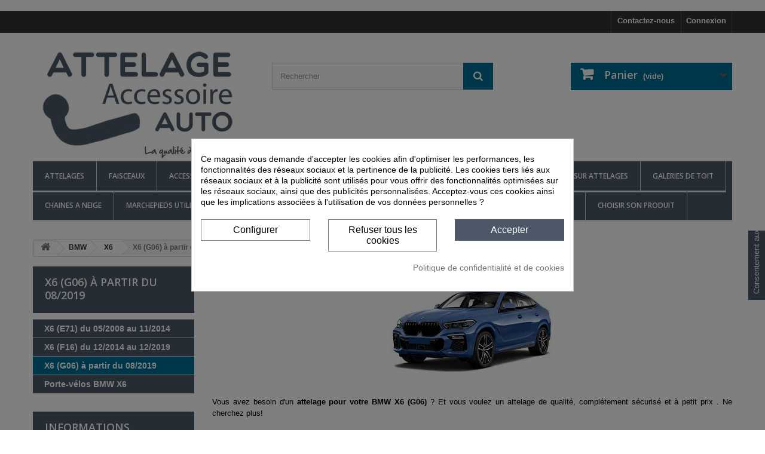

--- FILE ---
content_type: text/html; charset=utf-8
request_url: https://attelage-accessoire-auto.com/3047-bmw-x6-g06-a-partir-du-082019
body_size: 121427
content:
﻿<!DOCTYPE HTML> <!--[if lt IE 7]><html class="no-js lt-ie9 lt-ie8 lt-ie7" lang="fr-fr"><![endif]--> <!--[if IE 7]><html class="no-js lt-ie9 lt-ie8 ie7" lang="fr-fr"><![endif]--> <!--[if IE 8]><html class="no-js lt-ie9 ie8" lang="fr-fr"><![endif]--> <!--[if gt IE 8]><html class="no-js ie9" lang="fr-fr"><![endif]--><html lang="fr-fr"><head><meta charset="utf-8" /><title>Attelage BMW X6 (G06) à partir du 08/2019 - Attelage-Accessoire-Auto</title> <script id="hookDisplayAfterTitleTag_260_4fc60d1d53"></script> <script>var hookModuleData = [];
    hookModuleData['id_module'] = '260';
    hookModuleData['location'] = '#hookDisplayAfterTitleTag_260_4fc60d1d53';
    hookModuleData['finalities'] = "";
    hookModuleData['script'] = false;
    hookModuleData['js'] = [];
    hookModuleData['css'] = [];
    var cookiesPlusBlockedScripts = cookiesPlusBlockedScripts || [];
    cookiesPlusBlockedScripts.push(hookModuleData);
    var hookModuleData = [];</script><script data-keepinline="true">var cdcGtmApi = '//attelage-accessoire-auto.com/module/cdc_googletagmanager/async';
    var ajaxShippingEvent = 1;
    var ajaxPaymentEvent = 1;

/* datalayer */
dataLayer = window.dataLayer || [];
    let cdcDatalayer = {"event":"view_item_list","pageCategory":"category","ecommerce":{"currency":"EUR","item_list_id":"cat_3047","item_list_name":"BMW/X6/X6 (G06) a partir du 08/2019","items":[{"item_id":"12744-29207","item_name":"Attelage ARAGON BMW X6 (G06) a partir du 03/2019 [Rotule Col de Cygne]","item_reference":"E0810CA","index":1,"item_brand":"ARAGON","item_category":"BMW","item_category2":"X6","item_category3":"X6 (G06) a partir du 08/2019","item_list_id":"cat_3047","item_list_name":"BMW/X6/X6 (G06) a partir du 08/2019","item_variant":"Sans Faisceau ","price":"141.5","quantity":1,"google_business_vertical":"retail"},{"item_id":"12743-29204","item_name":"Attelage ARAGON BMW X6 (G06) a partir du 03/2019 [Rotule Auto. RDSOH]","item_reference":"E0810CS","index":2,"item_brand":"ARAGON","item_category":"BMW","item_category2":"X6","item_category3":"X6 (G06) a partir du 08/2019","item_list_id":"cat_3047","item_list_name":"BMW/X6/X6 (G06) a partir du 08/2019","item_variant":"Sans Faisceau ","price":"233.17","quantity":1,"google_business_vertical":"retail"},{"item_id":"11011-23310","item_name":"Attelage STEINHOF BMW X6 (G06) a partir du 03/2019 [Rotule Auto. RDSOV]","item_reference":"B-089","index":3,"item_brand":"STEINHOF","item_category":"BMW","item_category2":"X6","item_category3":"X6 (G06) a partir du 08/2019","item_list_id":"cat_3047","item_list_name":"BMW/X6/X6 (G06) a partir du 08/2019","item_variant":"Attelage Sans Faisceau","price":"277.5","quantity":1,"google_business_vertical":"retail"},{"item_id":"12741-29196","item_name":"Attelage ARAGON BMW X6 (G06) a partir du 03/2019 [Rotule Auto. RDSOV]","item_reference":"E0810CV","index":4,"item_brand":"ARAGON","item_category":"BMW","item_category2":"X6","item_category3":"X6 (G06) a partir du 08/2019","item_list_id":"cat_3047","item_list_name":"BMW/X6/X6 (G06) a partir du 08/2019","item_variant":"Sans Faisceau ","price":"305.08","quantity":1,"google_business_vertical":"retail"},{"item_id":"11009-23307","item_name":"Attelage GDW pour BMW X6 ( G06 ) Produite du 03/2019 a Aujourd'hui [Rotule Auto. RDSOV]","item_reference":"2345T60","index":5,"item_brand":"GDW","item_category":"BMW","item_category2":"X6","item_category3":"X6 (G06) a partir du 08/2019","item_list_id":"cat_3047","item_list_name":"BMW/X6/X6 (G06) a partir du 08/2019","item_variant":"Attelage Sans Faisceau","price":"306.67","quantity":1,"google_business_vertical":"retail"}]},"google_tag_params":{"ecomm_pagetype":"category","ecomm_category":"BMW/X6/X6 (G06) a partir du 08/2019"},"userLogged":0,"userId":"guest_52545646"};
    dataLayer.push(cdcDatalayer);

/* call to GTM Tag */
(function(w,d,s,l,i){w[l]=w[l]||[];w[l].push({'gtm.start':
new Date().getTime(),event:'gtm.js'});var f=d.getElementsByTagName(s)[0],
j=d.createElement(s),dl=l!='dataLayer'?'&l='+l:'';j.async=true;j.src=
'https://www.googletagmanager.com/gtm.js?id='+i+dl;f.parentNode.insertBefore(j,f);
})(window,document,'script','dataLayer','GTM-MB3M4X44');

/* async call to avoid cache system for dynamic data */
dataLayer.push({
  'event': 'datalayer_ready'
});</script> <meta name="description" content="Vous avez besoin d&#039;un attelage pour votre BMW X6 (G06) ? Et vous voulez un attelage de qualité, complétement sécurisé et à petit prix . Ne cherchez plus!Découvrez notre sélection d&#039;attelage remorque spécialement fabriqué pour votre&nbsp; BMW X6 (G06) à partir du 08/2019. Avec nos attaches remorques de qualité, tracter une remorque, une caravane ou un porte-vélos devient un jeu d&#039;enfant! Tous nos attaches remorque sont livrés complet et prêt à poser. Livré avec un faisceau En plus de l&#039;attelage, nous avons pré-sélectionné pour vous des faisceaux 100% compatible avec votre&nbsp; BMW X6 (G06), plus besoin de rechercher partout un faisceau compatible, nous vous les proposons directement avec l&#039;attelage. (N&#039;oubliez pas de choisir votre faisceau dans le menu avec votre attelage) ! Choisir votre type d&#039;attelageEn fonction de l&#039;utilisation de votre futur attache remorque et de votre budget, nous vous proposons:L&#039;attelage sur platine : l&#039;attelage le plus demandé pour les utilisations régulières. La boule de cet attelage peut supporter de lourde charge, mais surtout vous pouvez y adapter un crochet mixte pour tracter tous type de remorque ! Il a le meilleur rapport qualité/prix.L&#039;attelage col de cygne : Le plus plébiscité des attelages pour un compromis entre discrétion, facilité d&#039;utilisation et petit prix. Ce crochet s&#039;installe facilement en quelques minutes à l&#039;aide d&#039;outils.L&#039;attelage avec rotule automatique horizontale : C&#039;est une rotule col de cygne muni d&#039;un système antivol. Avec une rotule automatique horizontale, vous pouvez retirer en quelques secondes votre crochet. Plus cher qu&#039;un simple col de cygne, il est plus facile à utiliser.L&#039;attelage avec rotule automatique verticale : cette rotule col de cygne à un système antivol qui évite les vols et surtout, elle préserve la ligne de votre voiture lorsque la rotule est démonté. Le fourreau qui accueil le crochet est situé sous le pare-chocs, il est donc totalement invisible une fois la rotule désinstallé. Plus cher qu&#039;un simple col de cygne, il est aussi plus simple à installer, presque invisible et vous permet d&#039;utiliser en toute sécurité votre attelage. Le montage d&#039;un attelage de&nbsp; BMW X6&nbsp;(G06)&nbsp; est relativement simple, vous allez ainsi pouvoir remorquer facilement tous types de remorque. Attention : les dates indiquées ci-dessous sont les dates de fabrication et non pas de mise en circulation.Une question, un problème ? Contactez-nous par mail, par chat ou par téléphone ! " /><meta name="generator" content="PrestaShop" /><meta name="robots" content="index,follow" /><meta name="viewport" content="width=device-width, minimum-scale=0.25, maximum-scale=1.6, initial-scale=1.0" /><meta name="apple-mobile-web-app-capable" content="yes" /><link rel="icon" type="image/vnd.microsoft.icon" href="/img/ico2.ico?1761570841" /><link rel="shortcut icon" type="image/x-icon" href="/img/ico2.ico?1761570841" /><link rel="stylesheet" href="https://attelage-accessoire-auto.com/themes/AAA2016/cache/v_394_17e567975c3fb8d5764d5612e677f7db_all.css" type="text/css" media="all" /> <script type="text/javascript">var CUSTOMIZE_TEXTFIELD = 1;
var FancyboxI18nClose = 'Fermer';
var FancyboxI18nNext = 'Suivant';
var FancyboxI18nPrev = 'Pr&eacute;c&eacute;dent';
var ajax_allowed = true;
var ajaxsearch = false;
var baseDir = 'https://attelage-accessoire-auto.com/';
var baseUri = 'https://attelage-accessoire-auto.com/';
var blocksearch_type = 'top';
var comparator_max_item = 0;
var comparedProductsIds = [];
var contentOnly = false;
var currency = {"id":1,"name":"Euro","iso_code":"EUR","iso_code_num":"978","sign":"\u20ac","blank":"1","conversion_rate":"1.000000","deleted":"0","format":"2","decimals":"1","active":"1","prefix":"","suffix":" \u20ac","id_shop_list":null,"force_id":false};
var currencyBlank = 1;
var currencyFormat = 2;
var currencyRate = 1;
var currencySign = '€';
var customizationIdMessage = 'Personnalisation';
var delete_txt = 'Supprimer';
var displayList = true;
var freeProductTranslation = 'Offert !';
var freeShippingTranslation = 'Livraison gratuite !';
var generated_date = 1769431122;
var hasDeliveryAddress = false;
var highDPI = false;
var id_lang = 5;
var img_dir = 'https://attelage-accessoire-auto.com/themes/AAA2016/img/';
var instantsearch = false;
var isGuest = 0;
var isLogged = 0;
var isMobile = false;
var max_item = 'Vous ne pouvez pas ajouter plus de 0 produit(s) dans le comparateur.';
var min_item = 'Veuillez choisir au moins 1 produit.';
var page_name = 'category';
var placeholder_blocknewsletter = 'Saisissez votre adresse e-mail';
var priceDisplayMethod = 0;
var priceDisplayPrecision = 2;
var quickView = false;
var removingLinkText = 'supprimer cet article du panier';
var request = 'https://attelage-accessoire-auto.com/3047-bmw-x6-g06-a-partir-du-082019';
var roundMode = 2;
var static_token = '253a251d98d7634d407b7cc0d31be9bb';
var toBeDetermined = 'À définir';
var token = '17de8afed15a8a66173d0f58f631f420';
var usingSecureMode = true;</script> <script type="text/javascript" src="https://attelage-accessoire-auto.com/themes/AAA2016/cache/v_257_3dfcd77d5826694e209b9afe2fbcdc4d.js"></script> <style>div#cookiesplus-modal,
        #cookiesplus-modal > div,
        #cookiesplus-modal p {
            background-color: #FFFFFF !important;
        }
    
            #cookiesplus-modal > div,
        #cookiesplus-modal p {
            color: #000 !important;
        }
    
            #cookiesplus-modal .cookiesplus-accept {
            background-color: #4c5867 !important;
        }
    
            #cookiesplus-modal .cookiesplus-accept {
            border: 1px solid #4c5867 !important;
        }
    

            #cookiesplus-modal .cookiesplus-accept {
            color: #FFFFFF !important;
        }
    
            #cookiesplus-modal .cookiesplus-accept {
            font-size: 16px !important;
        }
    
    
            #cookiesplus-modal .cookiesplus-more-information {
            background-color: #FFFFFF !important;
        }
    
            #cookiesplus-modal .cookiesplus-more-information {
            border: 1px solid #7A7A7A !important;
        }
    
            #cookiesplus-modal .cookiesplus-more-information {
            color: #000 !important;
        }
    
            #cookiesplus-modal .cookiesplus-more-information {
            font-size: 16px !important;
        }
    
    
            #cookiesplus-modal .cookiesplus-reject {
            background-color: #FFFFFF !important;
        }
    
            #cookiesplus-modal .cookiesplus-reject {
            border: 1px solid #7A7A7A !important;
        }
    
            #cookiesplus-modal .cookiesplus-reject {
            color: #000 !important;
        }
    
            #cookiesplus-modal .cookiesplus-reject {
            font-size: 16px !important;
        }
    
    
            #cookiesplus-modal .cookiesplus-save:not([disabled]) {
            background-color: #FFFFFF !important;
        }
    
            #cookiesplus-modal .cookiesplus-save:not([disabled]) {
            border: 1px solid #7A7A7A !important;
        }
    
            #cookiesplus-modal .cookiesplus-save:not([disabled]) {
            color: #000 !important;
        }
    
            #cookiesplus-modal .cookiesplus-save {
            font-size: 16px !important;
        }
    
    
    
    #cookiesplus-tab {
                                    bottom: 55%;
                right: 0;
                -webkit-transform: rotate(-90deg);
                -moz-transform: rotate(-90deg) translateX(-100%);
                -ms-transform: rotate(-90deg) translateX(-100%);
                -o-transform: rotate(-90deg) translateX(-100%);
                transform: rotate(-90deg);
                transform-origin: 100% 100%;
                    
                    background-color: #4c5867 !important;
        
                    color: #ffffff !important;
            }</style><script type="text/javascript">(function($) {
	$(function() { //on DOM ready 
    		$("#cst").simplyScroll(
			{
			orientation: 'vertical',
            auto: true,
				}
			);
	});
 })(jQuery);</script> <meta class="netreviewsWidget" id="netreviewsWidgetNum20312" data-jsurl="//cl.avis-verifies.com/fr/cache/7/b/a/7baaa1fe-fc05-7584-995a-f289cab6945b/widget4/widget22-20312_script.js"/><script src="//cl.avis-verifies.com/fr/widget4/widget22_FB3.min.js"></script> <script type="text/javascript">var pv_force_thumb_size = '1';
var pv_disable_autosize = '0';
var pv_side_position = '0';
var pv_thumb_add_width = '0';
var pv_image_zindex = '999';
var pv_load_delay = '0';
var pv_thumb_dir = '0';
var pv_default = '0';
var pv_auto = '0';
var pv_limit = '0';
var pv_click_to_activate = '0';
var pv_rel = '0';
var pv_cont = '1';
var pv_info = '1';
var pv_priv = '1';
var pv_pos = '1';
var pv_vim_portait = '1';
var pv_vim_loop = '1';
var pv_vim_byline = '1';
var pv_vim_badge = '1';
var pv_vim_title = '1';
var pv_vim_autoplay = '1';
var pv_force_hide_preview = '0';
var pv_force_button = '0';
var pv_force_controls = '0';
var pv_force_close = '0';
var pv_no_padding = '0';
var pv_main_image = '';
var pv_image_container = '';
var pv_videoholder_placement = '';
var pv_clt = 'li';
var pv_custom_img_slider = '0';
var pv_custom_img_slider_selector = '';
var pv_vim_color = '#00adef';
 
var pv_video_list = false;
var pv_view_video_msg = 'Voir la vidéo';
var pv_position_list = '1';
var pv_icon = 'video-camera';
var pv_icon_size = 40;
var pv_icon_opacity = 60/100;
var pv_hide_icon = 1;
var pv_icon_bg = 0;
var pv_btn_class = 'btn btn-default';
var pv_btn_pos = 1;
var pv_aurl = '/modules/productvideo/get-videos-info.php';</script> <link rel="stylesheet" href="//fonts.googleapis.com/css?family=Open+Sans:300,600&amp;subset=latin,latin-ext" type="text/css" media="all" /> <!--[if IE 8]> <script src="https://oss.maxcdn.com/libs/html5shiv/3.7.0/html5shiv.js"></script> <script src="https://oss.maxcdn.com/libs/respond.js/1.3.0/respond.min.js"></script> <![endif]-->  <script>gtag('event', 'conversion', {
      'send_to': 'AW-11434525975/xewbCP3H6JgZEJeKtMwq',
      'transaction_id': ''
  });</script>  <script async src="https://www.googletagmanager.com/gtag/js?id=AW-10828730540"></script> <script>window.dataLayer = window.dataLayer || [];
  function gtag(){dataLayer.push(arguments);}
  gtag('js', new Date());

  gtag('config', 'AW-10828730540');</script>  <script>function gtag_report_conversion(url) {
  var callback = function () {
    if (typeof(url) != 'undefined') {
      window.location = url;
    }
  };
  gtag('event', 'conversion', {
      'send_to': 'AW-10828730540/lSByCPvb-7QDEKyhxaso',
      'transaction_id': '',
      'event_callback': callback
  });
  return false;
}</script>  <script>function gtag_report_conversion(url) {
  var callback = function () {
    if (typeof(url) != 'undefined') {
      window.location = url;
    }
  };
  gtag('event', 'conversion', {
      'send_to': 'AW-10828730540/chThCNbYhIAYEKyhxaso',
      'event_callback': callback
  });
  return false;
}</script> </head><body id="category" class="category category-3047 category-bmw-x6-g06-a-partir-du-082019 show-left-column hide-right-column lang_fr"> <noscript><iframe src="https://www.googletagmanager.com/ns.html?id=GTM-MB3M4X44" height="0" width="0" style="display:none;visibility:hidden"></iframe></noscript><div id="page"><div class="header-container"> <header id="header"><div class="nav"><div class="container"><div class="row"> <nav><div class="header_user_info"> <a class="login" href="https://attelage-accessoire-auto.com/mon-compte" rel="nofollow" title="Identifiez-vous"> Connexion </a></div><div id="contact-link" > <a href="https://attelage-accessoire-auto.com/contactez-nous" title="Contactez-nous">Contactez-nous</a></div></nav></div></div></div><div><div class="container"><div class="row"><div id="header_logo"> <a href="https://attelage-accessoire-auto.com/" title="Attelage-Accessoire-Auto"> <img class="logo img-responsive" src="https://attelage-accessoire-auto.com/img/attelage-et-accessoire-auto-logo-1546420920.jpg" alt="Attelage-Accessoire-Auto" width="350" height="200"/> </a></div><div id="search_block_top" class="col-sm-4 clearfix"><form id="searchbox" method="get" action="//attelage-accessoire-auto.com/recherche" > <input type="hidden" name="controller" value="search" /> <input type="hidden" name="orderby" value="position" /> <input type="hidden" name="orderway" value="desc" /> <input class="search_query form-control" type="text" id="search_query_top" name="search_query" placeholder="Rechercher" value="" /> <button type="submit" name="submit_search" class="btn btn-default button-search"> <span>Rechercher</span> </button></form></div><div class="col-sm-4 clearfix"><div class="shopping_cart"> <a href="https://attelage-accessoire-auto.com/commande-rapide" title="Voir mon panier" rel="nofollow"> <b>Panier</b> <span class="ajax_cart_quantity unvisible">0</span> <span class="ajax_cart_product_txt unvisible">Produit</span> <span class="ajax_cart_product_txt_s unvisible">Produits</span> <span class="ajax_cart_total unvisible"> </span> <span class="ajax_cart_no_product">(vide)</span> </a><div class="cart_block block exclusive"><div class="block_content"><div class="cart_block_list"><p class="cart_block_no_products"> Aucun produit</p><div class="cart-prices"><div class="cart-prices-line first-line"> <span class="price cart_block_shipping_cost ajax_cart_shipping_cost unvisible"> À définir </span> <span class="unvisible"> Livraison </span></div><div class="cart-prices-line"> <span class="price cart_block_tax_cost ajax_cart_tax_cost">0,00 €</span> <span>Taxes</span></div><div class="cart-prices-line last-line"> <span class="price cart_block_total ajax_block_cart_total">0,00 €</span> <span>Total</span></div><p> Les prix sont TTC</p></div><p class="cart-buttons"> <a id="button_order_cart" class="btn btn-default button button-small" href="https://attelage-accessoire-auto.com/commande-rapide" title="Commander" rel="nofollow"> <span> Commander<i class="icon-chevron-right right"></i> </span> </a></p></div></div></div></div></div><div id="layer_cart"><div class="clearfix"><div class="layer_cart_product col-xs-12 col-md-6"> <span class="cross" title="Fermer la fenêtre"></span> <span class="title"> <i class="icon-check"></i>Produit ajouté au panier avec succès </span><div class="product-image-container layer_cart_img"></div><div class="layer_cart_product_info"> <span id="layer_cart_product_title" class="product-name"></span> <span id="layer_cart_product_attributes"></span><div> <strong class="dark">Quantité</strong> <span id="layer_cart_product_quantity"></span></div><div> <strong class="dark">Total</strong> <span id="layer_cart_product_price"></span></div></div></div><div class="layer_cart_cart col-xs-12 col-md-6"> <span class="title"> <span class="ajax_cart_product_txt_s unvisible"> Il y a <span class="ajax_cart_quantity">0</span> produits dans votre panier. </span> <span class="ajax_cart_product_txt "> Il y a 1 produit dans votre panier. </span> </span><div class="layer_cart_row"> <strong class="dark"> Total produits TTC </strong> <span class="ajax_block_products_total"> </span></div><div class="layer_cart_row"> <strong class="dark unvisible"> Frais de port&nbsp;TTC </strong> <span class="ajax_cart_shipping_cost unvisible"> À définir </span></div><div class="layer_cart_row"> <strong class="dark">Taxes</strong> <span class="price cart_block_tax_cost ajax_cart_tax_cost">0,00 €</span></div><div class="layer_cart_row"> <strong class="dark"> Total TTC </strong> <span class="ajax_block_cart_total"> </span></div><div class="button-container"> <span class="continue btn btn-default button exclusive-medium" title="Continuer mes achats"> <span> <i class="icon-chevron-left left"></i>Continuer mes achats </span> </span> <a class="btn btn-default button button-medium" href="https://attelage-accessoire-auto.com/commande-rapide" title="Commander" rel="nofollow"> <span> Commander<i class="icon-chevron-right right"></i> </span> </a></div></div></div><div class="crossseling"></div></div><div class="layer_cart_overlay"></div><div id="block_top_menu" class="sf-contener clearfix col-lg-12"><div class="cat-title">Menu</div><ul class="sf-menu clearfix menu-content"><li><a href="https://attelage-accessoire-auto.com/" title="Attelages">Attelages</a><ul><li><a href="https://attelage-accessoire-auto.com/1117-alfa-romeo" title="Alfa Romeo ">Alfa Romeo </a><ul><li><a href="https://attelage-accessoire-auto.com/1120-alfa-romeo-147-" title="147">147</a></li><li><a href="https://attelage-accessoire-auto.com/98-attelages-alfa-romeo-156" title="156">156</a><ul><li><a href="https://attelage-accessoire-auto.com/5222-156-berline" title="156 Berline ">156 Berline </a></li><li><a href="https://attelage-accessoire-auto.com/5223-156-break" title="156 Break">156 Break</a></li></ul></li><li><a href="https://attelage-accessoire-auto.com/1121-alfa-romeo-159" title="159">159</a><ul><li><a href="https://attelage-accessoire-auto.com/2412-attelage-alfa-romeo-159-berline" title="159 Berline">159 Berline</a></li><li><a href="https://attelage-accessoire-auto.com/2413-attelage-alfa-romeo-159-break" title="159 Break">159 Break</a></li></ul></li><li><a href="https://attelage-accessoire-auto.com/3491-attelage-alfa-giulia" title="Giulia">Giulia</a><ul><li><a href="https://attelage-accessoire-auto.com/3492-alfa-romeo-giulia-52016" title="Giulia à partir du 5/2016">Giulia à partir du 5/2016</a><ul><li><a href="https://attelage-accessoire-auto.com/5183-giulia-essence" title="Giulia Essence ">Giulia Essence </a></li><li><a href="https://attelage-accessoire-auto.com/5184-giulia-diesel" title="Giulia Diesel ">Giulia Diesel </a></li><li><a href="https://attelage-accessoire-auto.com/5185-giulia-veloce" title="Giulia Veloce ">Giulia Veloce </a></li></ul></li><li><a href="https://attelage-accessoire-auto.com/3493-porte-velos-alfa-romeo-giulia" title="Porte-vélos Alfa Roméo Giulia">Porte-vélos Alfa Roméo Giulia</a></li></ul></li><li><a href="https://attelage-accessoire-auto.com/1118-alfa-romeo-giulietta-" title="Giulietta">Giulietta</a></li><li><a href="https://attelage-accessoire-auto.com/1122-gt-coupe" title="GT Coupé">GT Coupé</a></li><li><a href="https://attelage-accessoire-auto.com/1119-alfa-romeo-mito" title="Mito">Mito</a></li><li><a href="https://attelage-accessoire-auto.com/5186-stelvio" title="Stelvio">Stelvio</a><ul><li><a href="https://attelage-accessoire-auto.com/1681-attelage-alfa-romeo-stelvio" title="Stelvio">Stelvio</a></li><li><a href="https://attelage-accessoire-auto.com/5187-stelvio-veloce-q4" title="STELVIO VELOCE Q4">STELVIO VELOCE Q4</a></li></ul></li><li><a href="https://attelage-accessoire-auto.com/5071-tonale" title="Tonale">Tonale</a></li></ul></li><li><a href="https://attelage-accessoire-auto.com/78-attelages-pour-audi" title="Audi">Audi</a><ul><li><a href="https://attelage-accessoire-auto.com/79-attelages-pour-audi-a1" title="A1">A1</a><ul><li><a href="https://attelage-accessoire-auto.com/2648-a1-8x-du-092010-au-102018" title="A1 [8X] DU 09/2010 AU 10/2018">A1 [8X] DU 09/2010 AU 10/2018</a><ul><li><a href="https://attelage-accessoire-auto.com/80-a1-3-portes" title="A1 - 3 Portes">A1 - 3 Portes</a></li><li><a href="https://attelage-accessoire-auto.com/81-a1-sportback-5-portes" title="A1 SPORTBACK - 5 Portes">A1 SPORTBACK - 5 Portes</a></li></ul></li><li><a href="https://attelage-accessoire-auto.com/2649-a1-gb-a-partir-du-112018" title="A1 [GB] A PARTIR DU 11/2018">A1 [GB] A PARTIR DU 11/2018</a><ul><li><a href="https://attelage-accessoire-auto.com/2978-a1-sportback-5-portes" title="A1 SPORTBACK - 5 Portes">A1 SPORTBACK - 5 Portes</a></li></ul></li><li><a href="https://attelage-accessoire-auto.com/5073-a1-citycarver-a-partir-du-072019" title="A1 Citycarver A PARTIR DU 07/2019 ">A1 Citycarver A PARTIR DU 07/2019 </a></li></ul></li><li><a href="https://attelage-accessoire-auto.com/83-attelages-pour-audi-a3" title="A3">A3</a><ul><li><a href="https://attelage-accessoire-auto.com/1584-a3-3-portes" title="A3 - 3 Portes">A3 - 3 Portes</a><ul><li><a href="https://attelage-accessoire-auto.com/510-a3-8l-du-011996-au-122003" title="A3 (8L) DU 01/1996 AU 12/2003">A3 (8L) DU 01/1996 AU 12/2003</a></li><li><a href="https://attelage-accessoire-auto.com/511-a3-8p-du-062003-au-072012" title="A3 (8P) DU 06/2003 au 07/2012">A3 (8P) DU 06/2003 au 07/2012</a></li><li><a href="https://attelage-accessoire-auto.com/514-a3-8v-du-082012-au-102016" title="A3 (8V) du 08/2012 au 10/2016">A3 (8V) du 08/2012 au 10/2016</a></li><li><a href="https://attelage-accessoire-auto.com/2979-a3-8v-du-072016-au-112019" title="A3 (8V) du 07/2016 au 11/2019">A3 (8V) du 07/2016 au 11/2019</a></li></ul></li><li><a href="https://attelage-accessoire-auto.com/1586-a3-sportback-5-portes" title="A3 Sportback - 5 Portes">A3 Sportback - 5 Portes</a><ul><li><a href="https://attelage-accessoire-auto.com/5036-a3-8l-du-011996-au-122003" title="A3 (8L) DU 01/1996 au 12/2003">A3 (8L) DU 01/1996 au 12/2003</a></li><li><a href="https://attelage-accessoire-auto.com/512-a3-8p-du-092004-au-012013" title="A3 (8P) DU 09/2004 au 01/2013">A3 (8P) DU 09/2004 au 01/2013</a></li><li><a href="https://attelage-accessoire-auto.com/515-a3-8va-du-012013-au-102016" title="A3 (8VA) du 01/2013 au 10/2016">A3 (8VA) du 01/2013 au 10/2016</a></li><li><a href="https://attelage-accessoire-auto.com/2984-a3-8v-du-112016-au-122019" title="A3 (8V) du 11/2016 au 12/2019">A3 (8V) du 11/2016 au 12/2019</a></li><li><a href="https://attelage-accessoire-auto.com/5014-a3-8y-a-partir-du-012020" title="A3 (8Y) à Partir du 01/2020">A3 (8Y) à Partir du 01/2020</a></li></ul></li><li><a href="https://attelage-accessoire-auto.com/2980-a3-cabriolet" title="A3 Cabriolet">A3 Cabriolet</a><ul><li><a href="https://attelage-accessoire-auto.com/1585-a3-8p7-042008-au-022014" title="A3 (8P7) 04/2008 au 02/2014">A3 (8P7) 04/2008 au 02/2014</a></li><li><a href="https://attelage-accessoire-auto.com/2981-a3-8v7-du-022014-au-062016" title="A3 (8V7) du 02/2014 au 06/2016">A3 (8V7) du 02/2014 au 06/2016</a></li><li><a href="https://attelage-accessoire-auto.com/2982-a3-8v-a-partir-du-072016" title="A3 (8V) à partir du 07/2016">A3 (8V) à partir du 07/2016</a></li></ul></li><li><a href="https://attelage-accessoire-auto.com/2987-a3-coffre" title="A3 Coffre">A3 Coffre</a><ul><li><a href="https://attelage-accessoire-auto.com/2988-a3-du-012013-au-102016" title="A3 du 01/2013 au 10/2016">A3 du 01/2013 au 10/2016</a></li><li><a href="https://attelage-accessoire-auto.com/2989-a3-du-112016-au-122019" title="A3 du 11/2016 au 12/2019">A3 du 11/2016 au 12/2019</a></li><li><a href="https://attelage-accessoire-auto.com/5015-a3-a-partir-du-012020" title="A3 à Partir du 01/2020">A3 à Partir du 01/2020</a></li></ul></li></ul></li><li><a href="https://attelage-accessoire-auto.com/84-attelages-pour-audi-a4" title="A4">A4</a><ul><li><a href="https://attelage-accessoire-auto.com/1483-audi-a4-berline" title="A4 Berline">A4 Berline</a><ul><li><a href="https://attelage-accessoire-auto.com/516-a4-b5-du-011994-au-122001" title=" A4 (B5) du 01/1994 au 12/2001"> A4 (B5) du 01/1994 au 12/2001</a></li><li><a href="https://attelage-accessoire-auto.com/517-a4-b6-du-012001-au-122004" title="A4 (B6) du 01/2001 au 12/2004">A4 (B6) du 01/2001 au 12/2004</a></li><li><a href="https://attelage-accessoire-auto.com/518-a4-b7-du-012004-au-122007" title="A4 (B7) du 01/2004 au 12/2007">A4 (B7) du 01/2004 au 12/2007</a></li><li><a href="https://attelage-accessoire-auto.com/519-a4-b8-du-112007-au-112015" title="A4 (B8) du 11/2007 au 11/2015">A4 (B8) du 11/2007 au 11/2015</a></li><li><a href="https://attelage-accessoire-auto.com/1426-a4-b9-du-122015-au-122019" title="A4 (B9) Du 12/2015 au 12/2019">A4 (B9) Du 12/2015 au 12/2019</a></li><li><a href="https://attelage-accessoire-auto.com/5043-a4-b9-restylee-a-partir-du-012020" title="A4 (B9 RESTYLÉE) à Partir du 01/2020">A4 (B9 RESTYLÉE) à Partir du 01/2020</a></li></ul></li><li><a href="https://attelage-accessoire-auto.com/1484-audi-a4-break" title="A4 Break">A4 Break</a><ul><li><a href="https://attelage-accessoire-auto.com/1485-a4-b5-du-011995-au-122001" title="A4 (B5) du 01/1995 au 12/2001">A4 (B5) du 01/1995 au 12/2001</a></li><li><a href="https://attelage-accessoire-auto.com/5044-a4-b6-du-012001-au-122004" title="A4 (B6) du 01/2001 au 12/2004">A4 (B6) du 01/2001 au 12/2004</a></li><li><a href="https://attelage-accessoire-auto.com/5045-a4-b7-du-012004-au-122008" title="A4 (B7) du 01/2004 au 12/2008">A4 (B7) du 01/2004 au 12/2008</a></li><li><a href="https://attelage-accessoire-auto.com/520-a4-b8-du-042008-au-112015" title="A4 (B8) du 04/2008 au 11/2015">A4 (B8) du 04/2008 au 11/2015</a></li><li><a href="https://attelage-accessoire-auto.com/1427-a4-b9-du-122015-au-122019" title="A4 (B9) du 12/2015 au 12/2019">A4 (B9) du 12/2015 au 12/2019</a></li><li><a href="https://attelage-accessoire-auto.com/5046-a4-b9-restylee-a-partir-du-012020" title="A4 (B9) RESTYLÉE à Partir du 01/2020">A4 (B9) RESTYLÉE à Partir du 01/2020</a></li></ul></li><li><a href="https://attelage-accessoire-auto.com/1575-a4-allroad" title="A4 Allroad">A4 Allroad</a><ul><li><a href="https://attelage-accessoire-auto.com/5047-a4-allroad-b8-du-012009-au-112015" title="A4 ALLROAD (B8) DU 01/2009 au 11/2015">A4 ALLROAD (B8) DU 01/2009 au 11/2015</a></li><li><a href="https://attelage-accessoire-auto.com/5048-a4-allroad-b9-du-012016-au-122019" title="A4 ALLROAD (B9) DU 01/2016 AU 12/2019">A4 ALLROAD (B9) DU 01/2016 AU 12/2019</a></li><li><a href="https://attelage-accessoire-auto.com/5049-a4-allroad-restylee-b9-a-partir-du-012020" title="A4 ALLROAD RESTYLÉE (B9) À PARTIR DU 01/2020">A4 ALLROAD RESTYLÉE (B9) À PARTIR DU 01/2020</a></li></ul></li><li><a href="https://attelage-accessoire-auto.com/2633-a4-cabriolet" title="A4 Cabriolet">A4 Cabriolet</a><ul><li><a href="https://attelage-accessoire-auto.com/2634-a4-b6-du-042002-au-122005" title="A4 (B6) du 04/2002 au 12/2005">A4 (B6) du 04/2002 au 12/2005</a></li><li><a href="https://attelage-accessoire-auto.com/2635-a4-b7-du-012006-au-122009" title="A4 (B7) du 01/2006 au 12/2009">A4 (B7) du 01/2006 au 12/2009</a></li></ul></li></ul></li><li><a href="https://attelage-accessoire-auto.com/85-attelages-pour-audi-a5" title="A5">A5</a><ul><li><a href="https://attelage-accessoire-auto.com/1272-audi-a5-sportback" title="A5 Sportback ">A5 Sportback </a><ul><li><a href="https://attelage-accessoire-auto.com/2414-a5-8t-du-012009-au-122016" title="A5 (8T) DU 01/2009 AU 12/2016">A5 (8T) DU 01/2009 AU 12/2016</a></li><li><a href="https://attelage-accessoire-auto.com/2415-a5-f5-du-012017-au-122019" title="A5 (F5) DU 01/2017 AU 12/2019">A5 (F5) DU 01/2017 AU 12/2019</a></li><li><a href="https://attelage-accessoire-auto.com/5051-a5-f5-restylee-a-partir-du-012020" title="A5 (F5) RESTYLÉE À PARTIR DU 01/2020">A5 (F5) RESTYLÉE À PARTIR DU 01/2020</a></li></ul></li><li><a href="https://attelage-accessoire-auto.com/1273-audi-a5-coupe" title="A5 Coupé">A5 Coupé</a><ul><li><a href="https://attelage-accessoire-auto.com/2416-a5-8t-du-112007-au-122016" title="A5 (8T) du 11/2007 au 12/2016 ">A5 (8T) du 11/2007 au 12/2016 </a></li><li><a href="https://attelage-accessoire-auto.com/2417-a5-f5-du-012016-au-122019" title="A5 (F5) du 01/2016 au 12/2019">A5 (F5) du 01/2016 au 12/2019</a></li><li><a href="https://attelage-accessoire-auto.com/5054-a5-restylee-f5-a-partir-du-012020" title="A5 Restylée (F5) à Partir du 01/2020">A5 Restylée (F5) à Partir du 01/2020</a></li></ul></li><li><a href="https://attelage-accessoire-auto.com/2992-a5-cabriolet" title="A5 Cabriolet">A5 Cabriolet</a><ul><li><a href="https://attelage-accessoire-auto.com/2353-a5-8f7-du-042009-au-102016" title="A5 (8F7) du 04/2009 au 10/2016">A5 (8F7) du 04/2009 au 10/2016</a></li><li><a href="https://attelage-accessoire-auto.com/2993-a5-f57-11-2016" title="A5 (F57) à partir du 11/2016">A5 (F57) à partir du 11/2016</a></li></ul></li></ul></li><li><a href="https://attelage-accessoire-auto.com/86-attelages-pour-audi-a6" title="A6">A6</a><ul><li><a href="https://attelage-accessoire-auto.com/1577-audi-a6-berline" title="A6 Berline">A6 Berline</a><ul><li><a href="https://attelage-accessoire-auto.com/185-a6-4b-du-011997-au-042004" title="A6 (4B) du 01/1997 au 04/2004">A6 (4B) du 01/1997 au 04/2004</a></li><li><a href="https://attelage-accessoire-auto.com/522-audi-a6-c6-20042011" title="A6 (4F2) du 05/2004 au 02/2011">A6 (4F2) du 05/2004 au 02/2011</a></li><li><a href="https://attelage-accessoire-auto.com/523-audi-a6-c7-2011-" title="A6 (4G2) du 03/2011 au 05/2018">A6 (4G2) du 03/2011 au 05/2018</a></li><li><a href="https://attelage-accessoire-auto.com/2617-a6-c8-a-partir-du-062018" title="A6 (C8) à partir du 06/2018">A6 (C8) à partir du 06/2018</a></li></ul></li><li><a href="https://attelage-accessoire-auto.com/1578-audi-a6-break-avant" title="A6 Break">A6 Break</a><ul><li><a href="https://attelage-accessoire-auto.com/1580-audi-a6-c5-break-97-05" title="A6 (4B) du 06/1997 au 03/2005">A6 (4B) du 06/1997 au 03/2005</a></li><li><a href="https://attelage-accessoire-auto.com/1581-audi-a6-c6-break-04-11" title="A6 (4F5) du 03/2005 au 02/2011">A6 (4F5) du 03/2005 au 02/2011</a></li><li><a href="https://attelage-accessoire-auto.com/1582-audi-a6-c7-break-2011" title="A6 (4G5) du 09/2011 au 08/2018">A6 (4G5) du 09/2011 au 08/2018</a></li><li><a href="https://attelage-accessoire-auto.com/2618-a6-c8-a-partir-du-092018" title="A6 (C8) à partir du 09/2018">A6 (C8) à partir du 09/2018</a></li></ul></li><li><a href="https://attelage-accessoire-auto.com/1579-audi-a6-allroad" title="A6 Allroad">A6 Allroad</a><ul><li><a href="https://attelage-accessoire-auto.com/183-a6-i-du-052000-au-082005" title="A6 I du 05/2000 au 08/2005">A6 I du 05/2000 au 08/2005</a></li><li><a href="https://attelage-accessoire-auto.com/524-audi-a6-allroad-quattro-ii-20062011" title="A6 II du 05/2006 au 06/2012">A6 II du 05/2006 au 06/2012</a></li><li><a href="https://attelage-accessoire-auto.com/525-audi-a6-allroad-quattro-iii-2012-" title="A6 III du 06/2012 au 09/2018">A6 III du 06/2012 au 09/2018</a></li><li><a href="https://attelage-accessoire-auto.com/2996-a6-iv-a-partir-du-112018" title="A6 IV à partir du 11/2018">A6 IV à partir du 11/2018</a></li></ul></li></ul></li><li><a href="https://attelage-accessoire-auto.com/2997-a7" title="A7">A7</a><ul><li><a href="https://attelage-accessoire-auto.com/87-a7-i-du-102010-au-032018" title="A7 I du 10/2010 au 03/2018">A7 I du 10/2010 au 03/2018</a></li><li><a href="https://attelage-accessoire-auto.com/2998-a7-ii-a-partir-du-042018" title="A7 II à partir du 04/2018">A7 II à partir du 04/2018</a></li></ul></li><li><a href="https://attelage-accessoire-auto.com/2636-attelage-audi-a8" title="A8 ">A8 </a><ul><li><a href="https://attelage-accessoire-auto.com/2637-attelage-audi-a8-02-10" title="A8 du 11/2002 au 2/2010">A8 du 11/2002 au 2/2010</a></li><li><a href="https://attelage-accessoire-auto.com/2638-attelage-audi-a8-10-17" title="A8 du 3/2010 au 11/2017">A8 du 3/2010 au 11/2017</a></li><li><a href="https://attelage-accessoire-auto.com/3003-a8-a-partir-du-122017" title="A8 à partir du 12/2017">A8 à partir du 12/2017</a></li></ul></li><li><a href="https://attelage-accessoire-auto.com/3004-e-tron" title="E-Tron">E-Tron</a><ul><li><a href="https://attelage-accessoire-auto.com/3005-audi-e-tron" title="E-tron">E-tron</a></li><li><a href="https://attelage-accessoire-auto.com/5177-e-tron-sportback" title="E-TRON SPORTBACK ">E-TRON SPORTBACK </a></li></ul></li><li><a href="https://attelage-accessoire-auto.com/3007-audi-q2" title="Q2">Q2</a><ul><li><a href="https://attelage-accessoire-auto.com/2359-q2-a-partir-du-92016" title="Q2 à partir du 9/2016">Q2 à partir du 9/2016</a></li></ul></li><li><a href="https://attelage-accessoire-auto.com/2654-attelage-audi-q3" title="Q3">Q3</a><ul><li><a href="https://attelage-accessoire-auto.com/89-r-audi-q3" title="Q3 du 10/2011 au 06/2018">Q3 du 10/2011 au 06/2018</a></li><li><a href="https://attelage-accessoire-auto.com/2655-audi-q3-a-partir-du-72018" title="Q3 à partir du 7/2018">Q3 à partir du 7/2018</a><ul><li><a href="https://attelage-accessoire-auto.com/3748-q3" title="Q3">Q3</a></li><li><a href="https://attelage-accessoire-auto.com/3749-q3-sportback" title="Q3 SportBack">Q3 SportBack</a></li></ul></li></ul></li><li><a href="https://attelage-accessoire-auto.com/5178-q4" title="Q4 ">Q4 </a><ul><li><a href="https://attelage-accessoire-auto.com/5074-q4-e-tron" title="Q4 E-TRON ">Q4 E-TRON </a></li><li><a href="https://attelage-accessoire-auto.com/5175-q4-e-tron-sportback" title="Q4 E-TRON Sportback">Q4 E-TRON Sportback</a></li></ul></li><li><a href="https://attelage-accessoire-auto.com/2656-attelage-audi-q5" title="Q5">Q5</a><ul><li><a href="https://attelage-accessoire-auto.com/90-attelages-pour-audi-q5" title="Q5 du 12/2008 au 09/2016">Q5 du 12/2008 au 09/2016</a></li><li><a href="https://attelage-accessoire-auto.com/2657-q5-a-partir-du-102016" title="Q5 à partir du 10/2016">Q5 à partir du 10/2016</a></li><li><a href="https://attelage-accessoire-auto.com/4974-q5-sportback-a-partir-du-102020" title="Q5 SPORTBACK À PARTIR DU 10/2020">Q5 SPORTBACK À PARTIR DU 10/2020</a></li></ul></li><li><a href="https://attelage-accessoire-auto.com/91-attelages-pour-audi-q7" title="Q7">Q7</a><ul><li><a href="https://attelage-accessoire-auto.com/1424-audi-q7-de-2006-2015" title="Q7 du 01/2006 au 06/2015">Q7 du 01/2006 au 06/2015</a></li><li><a href="https://attelage-accessoire-auto.com/1425-audi-q7-2015" title="Q7 à partir du 07/2015">Q7 à partir du 07/2015</a></li></ul></li><li><a href="https://attelage-accessoire-auto.com/2658-audi-q8" title="Q8">Q8</a><ul><li><a href="https://attelage-accessoire-auto.com/3009-q8-a-partir-du-072018" title="Q8 à partir du 07/2018">Q8 à partir du 07/2018</a></li><li><a href="https://attelage-accessoire-auto.com/5072-q8-e-tron-a-partir-de-2018" title="Q8 e-tron à partir de 2018 ">Q8 e-tron à partir de 2018 </a><ul><li><a href="https://attelage-accessoire-auto.com/5179-q8-e-tron-a-partir-de-2018" title="Q8 e-tron à partir de 2018 ">Q8 e-tron à partir de 2018 </a></li><li><a href="https://attelage-accessoire-auto.com/5180-q8-e-tron-sportback-a-partir-de-2018" title="Q8 e-tron sportback à partir de 2018 ">Q8 e-tron sportback à partir de 2018 </a></li></ul></li></ul></li></ul></li><li><a href="https://attelage-accessoire-auto.com/92-bmw" title="BMW">BMW</a><ul><li><a href="https://attelage-accessoire-auto.com/3023-bmw-i3" title="i3">i3</a></li><li><a href="https://attelage-accessoire-auto.com/5134-i4" title="i4 ">i4 </a></li><li><a href="https://attelage-accessoire-auto.com/4885-ix" title="iX">iX</a><ul><li><a href="https://attelage-accessoire-auto.com/4886-ix-a-partir-du-122021" title="iX (A PARTIR DU 12/2021)">iX (A PARTIR DU 12/2021)</a></li></ul></li><li><a href="https://attelage-accessoire-auto.com/5133-ix1" title="iX1 ">iX1 </a></li><li><a href="https://attelage-accessoire-auto.com/5633-ix2" title="IX2 ">IX2 </a></li><li><a href="https://attelage-accessoire-auto.com/4887-ix3" title="iX3">iX3</a><ul><li><a href="https://attelage-accessoire-auto.com/4888-ix3-a-partir-du-082020" title="iX3 (A PARTIR DU 08/2020)">iX3 (A PARTIR DU 08/2020)</a></li></ul></li><li><a href="https://attelage-accessoire-auto.com/93-bmw-serie-1" title="Série 1">Série 1</a><ul><li><a href="https://attelage-accessoire-auto.com/2430-attelage-serie-1-hayon" title="Série 1 Hayon">Série 1 Hayon</a><ul><li><a href="https://attelage-accessoire-auto.com/3014-bmw-serie-1-3-portes" title="Série 1 (3 portes)">Série 1 (3 portes)</a><ul><li><a href="https://attelage-accessoire-auto.com/296-bmw-serie-1-e81-3-portes-2007-2011" title="Série 1 (E81) de 2007 au 10/2011">Série 1 (E81) de 2007 au 10/2011</a></li><li><a href="https://attelage-accessoire-auto.com/300-bmw-serie-1-f21-3-portes-2012" title="Série 1 (F21) à partir de 2012 ">Série 1 (F21) à partir de 2012 </a></li></ul></li><li><a href="https://attelage-accessoire-auto.com/3015-bmw-serie-1-5-portes" title="Série 1 (5 portes)">Série 1 (5 portes)</a><ul><li><a href="https://attelage-accessoire-auto.com/298-bmw-serie-1-e87-5-portes-2004-2011" title="Série 1 (E87) du 09/2004 au 10/2010 ">Série 1 (E87) du 09/2004 au 10/2010 </a></li><li><a href="https://attelage-accessoire-auto.com/299-bmw-serie-1-f20-5-portes-2011" title="Série 1 (F20) du 11/2011 au 06/2019">Série 1 (F20) du 11/2011 au 06/2019</a></li><li><a href="https://attelage-accessoire-auto.com/3016-serie-1-f40-du-072019-au-072024" title="Série 1 (F40) du 07/2019 au 07/2024">Série 1 (F40) du 07/2019 au 07/2024</a></li><li><a href="https://attelage-accessoire-auto.com/7203-serie-1-f70-a-partir-du-052024" title="Série 1 (F70) A Partir du 05/2024">Série 1 (F70) A Partir du 05/2024</a></li></ul></li></ul></li><li><a href="https://attelage-accessoire-auto.com/297-bmw-serie-1-e82-3-portes-2007" title="Série 1 coupé (E82) à partir du 11/2007">Série 1 coupé (E82) à partir du 11/2007</a></li><li><a href="https://attelage-accessoire-auto.com/1532-bmw-serie-1-cabriolet-e88" title="Série 1 Cabriolet (E88) du 11/2007 au 1/2014 ">Série 1 Cabriolet (E88) du 11/2007 au 1/2014 </a></li><li><a href="https://attelage-accessoire-auto.com/3017-porte-velos-bmw-serie-1" title="Porte-vélos BMW Série 1">Porte-vélos BMW Série 1</a></li></ul></li><li><a href="https://attelage-accessoire-auto.com/862-bmw-serie-2" title="Série 2">Série 2</a><ul><li><a href="https://attelage-accessoire-auto.com/1251-serie-2-coupe" title="Série 2 Coupé ">Série 2 Coupé </a><ul><li><a href="https://attelage-accessoire-auto.com/5228-serie-2-coupe-f22" title="Série 2 Coupé F22">Série 2 Coupé F22</a></li><li><a href="https://attelage-accessoire-auto.com/5229-serie-2-coupe-g42" title="Série 2 coupé G42">Série 2 coupé G42</a></li></ul></li><li><a href="https://attelage-accessoire-auto.com/4819-serie-2-grand-coupe" title="Série 2 Grand Coupé">Série 2 Grand Coupé</a></li><li><a href="https://attelage-accessoire-auto.com/3022-serie-2-cabriolet" title="Série 2 Cabriolet ">Série 2 Cabriolet </a></li><li><a href="https://attelage-accessoire-auto.com/1252-serie-2-active-tourer" title="Série 2 Active Tourer">Série 2 Active Tourer</a><ul><li><a href="https://attelage-accessoire-auto.com/3018-active-tourer-f45" title="Active Tourer (F45)">Active Tourer (F45)</a></li><li><a href="https://attelage-accessoire-auto.com/5230-serie-2-active-tourer-u06" title="Série 2 Active Tourer (U06)">Série 2 Active Tourer (U06)</a></li></ul></li><li><a href="https://attelage-accessoire-auto.com/3019-serie-2-gran-tourer" title="Série 2 Gran Tourer">Série 2 Gran Tourer</a><ul><li><a href="https://attelage-accessoire-auto.com/3020-gran-tourer-f46-a-partir-du-032015" title="Gran Tourer (F46) à partir du 03/2015">Gran Tourer (F46) à partir du 03/2015</a></li></ul></li></ul></li><li><a href="https://attelage-accessoire-auto.com/94-bmw-serie-3" title="Série 3">Série 3</a><ul><li><a href="https://attelage-accessoire-auto.com/1274-bmw-serie-3-berline" title="Série 3 Berline">Série 3 Berline</a><ul><li><a href="https://attelage-accessoire-auto.com/1278-serie-3-berline-91-99" title="Série 3 (E36) du 01/1991 au 03/1998">Série 3 (E36) du 01/1991 au 03/1998</a></li><li><a href="https://attelage-accessoire-auto.com/1279-serie-3-berline-99-05-e46" title="Série 3 (E46) du 04/1998 au 03/2005">Série 3 (E46) du 04/1998 au 03/2005</a></li><li><a href="https://attelage-accessoire-auto.com/305-serie-3-berline-de-2005-a-2011-e90" title="Série 3 (E90) du 03/2005 au 02/2012">Série 3 (E90) du 03/2005 au 02/2012</a></li><li><a href="https://attelage-accessoire-auto.com/309-bmw-serie-3-berline-2012" title="Série 3 (F30), (F35), (F80) du 02/2012 au 10/2018">Série 3 (F30), (F35), (F80) du 02/2012 au 10/2018</a></li><li><a href="https://attelage-accessoire-auto.com/3024-serie-3-g20-a-partir-du-112018" title="Série 3 (G20) à partir du 11/2018">Série 3 (G20) à partir du 11/2018</a></li></ul></li><li><a href="https://attelage-accessoire-auto.com/1275-bmw-serie-3-break" title="Série 3 Break">Série 3 Break</a><ul><li><a href="https://attelage-accessoire-auto.com/1280-serie-3-break-91-99-e36" title="Série 3 (E36) du 03/1995 à 1998 ">Série 3 (E36) du 03/1995 à 1998 </a></li><li><a href="https://attelage-accessoire-auto.com/1281-serie-3-break99-05-e46" title="Série 3 (E46) du 08/1999 au 08/2005">Série 3 (E46) du 08/1999 au 08/2005</a></li><li><a href="https://attelage-accessoire-auto.com/306-bmw-serie-3-e91-5-portes-2005-2011" title="Série 3 (E91) du 09/2005 au 02/2012">Série 3 (E91) du 09/2005 au 02/2012</a></li><li><a href="https://attelage-accessoire-auto.com/310-serie-3-break-a-partir-de-2012-f31" title="Série 3 (F31) du 09/2012 au 06/2019">Série 3 (F31) du 09/2012 au 06/2019</a><ul><li><a href="https://attelage-accessoire-auto.com/3765-serie-3-f31-de-2012-au-022014" title="Série 3 (F31) de 2012 au 02/2014">Série 3 (F31) de 2012 au 02/2014</a></li><li><a href="https://attelage-accessoire-auto.com/3766-serie-3-f31-a-partir-du-032014" title="Série 3 (F31) à partir du 03/2014">Série 3 (F31) à partir du 03/2014</a></li></ul></li><li><a href="https://attelage-accessoire-auto.com/3025-bmw-serie-3-g21-a-partir-du-072019" title="Série 3 (G21) à partir du 07/2019">Série 3 (G21) à partir du 07/2019</a></li></ul></li><li><a href="https://attelage-accessoire-auto.com/1276-bmw-serie-3-compact-et-coupe" title="Série 3 Compact ">Série 3 Compact </a><ul><li><a href="https://attelage-accessoire-auto.com/301-serie-3-compact-et-cc-de-1991-a-2000-e36" title="Série 3 (E36) du 05/1994 au 05/2001">Série 3 (E36) du 05/1994 au 05/2001</a></li><li><a href="https://attelage-accessoire-auto.com/303-serie-3-compact-et-cc-de-1999-a-2006-e46" title="Série 3 (E46) du 06/2001 au 01/2005">Série 3 (E46) du 06/2001 au 01/2005</a></li></ul></li><li><a href="https://attelage-accessoire-auto.com/307-serie-3-cc-de-2007-a-2012-e92" title="Série 3 Cabriolet">Série 3 Cabriolet</a><ul><li><a href="https://attelage-accessoire-auto.com/3723-serie-3-cabriolet-e93-092006-2013" title="Série 3 Cabriolet E93 (09/2006-2013)">Série 3 Cabriolet E93 (09/2006-2013)</a></li></ul></li><li><a href="https://attelage-accessoire-auto.com/3722-serie-3-coupe" title="Série 3 Coupé">Série 3 Coupé</a><ul><li><a href="https://attelage-accessoire-auto.com/3724-serie-3-coupe-e92-092006-" title="Série 3 Coupé E92 (09/2006-)">Série 3 Coupé E92 (09/2006-)</a></li></ul></li><li><a href="https://attelage-accessoire-auto.com/896-bmw-serie-3-gt" title="Série 3 GT">Série 3 GT</a></li><li><a href="https://attelage-accessoire-auto.com/3026-porte-velos-bmw-serie-3" title="Porte-vélos BMW Série 3">Porte-vélos BMW Série 3</a></li></ul></li><li><a href="https://attelage-accessoire-auto.com/1195-bmw-serie-4" title="Série 4">Série 4</a><ul><li><a href="https://attelage-accessoire-auto.com/2433-attelage-bmw-serie-4-coupe" title="Série 4 coupé (F32)">Série 4 coupé (F32)</a></li><li><a href="https://attelage-accessoire-auto.com/2435-attelage-bmw-serie-4-decapotable" title="Série 4 Cabriolet (F33)">Série 4 Cabriolet (F33)</a></li><li><a href="https://attelage-accessoire-auto.com/2434-serie-4-gran-coupe-f36" title="Série 4 Gran Coupé (F36)">Série 4 Gran Coupé (F36)</a><ul><li><a href="https://attelage-accessoire-auto.com/4777-serie-4-gran-coupe-de-2014-au-052021-f36" title="Série 4 Gran Coupé de 2014 au 05/2021 (F36)">Série 4 Gran Coupé de 2014 au 05/2021 (F36)</a></li><li><a href="https://attelage-accessoire-auto.com/4778-serie-4-gran-coupe-a-partir-du-062021-g26" title="Série 4 Gran Coupé à partir du 06/2021 (G26)">Série 4 Gran Coupé à partir du 06/2021 (G26)</a></li></ul></li><li><a href="https://attelage-accessoire-auto.com/4883-serie-4-coupe-g22" title="SÉRIE 4 COUPÉ (G22)">SÉRIE 4 COUPÉ (G22)</a></li><li><a href="https://attelage-accessoire-auto.com/4884-serie-4-gran-coupe-g26" title="SÉRIE 4 GRAN COUPÉ (G26)">SÉRIE 4 GRAN COUPÉ (G26)</a></li></ul></li><li><a href="https://attelage-accessoire-auto.com/311-bmw-serie-5" title="Série 5">Série 5</a><ul><li><a href="https://attelage-accessoire-auto.com/1282-bmw-serie-5-berline-" title="Série 5 Berline ">Série 5 Berline </a><ul><li><a href="https://attelage-accessoire-auto.com/312-serie-5-de-1988-a-1996-e34" title="Série 5 (E34) du 09/1988 au 12/1995">Série 5 (E34) du 09/1988 au 12/1995</a></li><li><a href="https://attelage-accessoire-auto.com/1284-serie-5-berline-de-1996-a-2003-e39" title="Série 5 (E39) du 01/1996 au 06/2003">Série 5 (E39) du 01/1996 au 06/2003</a></li><li><a href="https://attelage-accessoire-auto.com/314-serie-5-berline-de-2004-a-2010-e60" title="Série 5 (E60) du 07/2003 au 02/2010">Série 5 (E60) du 07/2003 au 02/2010</a></li><li><a href="https://attelage-accessoire-auto.com/316-serie-5-berline-a-partir-de-2010-f10-" title="Série 5 (F10) du 03/2010 au 01/2017">Série 5 (F10) du 03/2010 au 01/2017</a></li><li><a href="https://attelage-accessoire-auto.com/3028-bmw-serie-5-g30-a-partir-du-022017" title="Série 5 (G30) à partir du 02/2017">Série 5 (G30) à partir du 02/2017</a></li></ul></li><li><a href="https://attelage-accessoire-auto.com/1283-bmw-serie-5-break" title="Série 5 Break">Série 5 Break</a><ul><li><a href="https://attelage-accessoire-auto.com/313-serie-5-e39-du-031997-au-062004" title="Série 5 (E39) du 03/1997 au 06/2004">Série 5 (E39) du 03/1997 au 06/2004</a></li><li><a href="https://attelage-accessoire-auto.com/315-serie-5-break-de-2004-a-2010-e61-" title="Série 5 (E61) du 07/2004 au 09/2010">Série 5 (E61) du 07/2004 au 09/2010</a></li><li><a href="https://attelage-accessoire-auto.com/317-serie-5-break-a-partir-de-2010-f11-" title="Série 5 (F11) du 09/2010 au 02/2017">Série 5 (F11) du 09/2010 au 02/2017</a></li><li><a href="https://attelage-accessoire-auto.com/3029-bmw-serie-5-g31-a-partir-du-032017" title="Série 5 (G31) à partir du 03/2017">Série 5 (G31) à partir du 03/2017</a></li></ul></li><li><a href="https://attelage-accessoire-auto.com/897-bmw-serie-5-gt-" title="Série 5 GT ">Série 5 GT </a></li><li><a href="https://attelage-accessoire-auto.com/3030-porte-velos-bmw-serie-5" title="Porte-vélos BMW Série 5">Porte-vélos BMW Série 5</a></li></ul></li><li><a href="https://attelage-accessoire-auto.com/3031-bmw-serie-6-gt" title="Série 6 GT">Série 6 GT</a><ul><li><a href="https://attelage-accessoire-auto.com/3032-bmw-serie-6-gt-a-partir-du-112017" title="Série 6 GT à partir du 11/2017">Série 6 GT à partir du 11/2017</a></li><li><a href="https://attelage-accessoire-auto.com/3033-porte-velos-bwm-serie-6-gt" title="Porte-vélos BWM Série 6 GT">Porte-vélos BWM Série 6 GT</a></li></ul></li><li><a href="https://attelage-accessoire-auto.com/318-bmw-serie-7" title="Série 7">Série 7</a><ul><li><a href="https://attelage-accessoire-auto.com/321-serie-7-f01-f02-du-012009-au-092015" title="Série 7 (F01), (F02) du 01/2009 au 09/2015">Série 7 (F01), (F02) du 01/2009 au 09/2015</a></li><li><a href="https://attelage-accessoire-auto.com/320-serie-7-g11-g12--102015" title="Série 7 (G11), (G12) à partir du 10/2015">Série 7 (G11), (G12) à partir du 10/2015</a></li><li><a href="https://attelage-accessoire-auto.com/3034-porte-velos-bmw-serie-7" title="Porte-vélos BMW Série 7">Porte-vélos BMW Série 7</a></li></ul></li><li><a href="https://attelage-accessoire-auto.com/3035-bmw-serie-8" title="Série 8">Série 8</a><ul><li><a href="https://attelage-accessoire-auto.com/3036-serie-8-g15-a-partir-du-072018" title="Série 8 (G15) à partir du 07/2018">Série 8 (G15) à partir du 07/2018</a></li><li><a href="https://attelage-accessoire-auto.com/3037-serie-8-g16-gran-coupe-a-partir-du-072019" title="Série 8 (G16) Gran Coupé à partir du 07/2019">Série 8 (G16) Gran Coupé à partir du 07/2019</a></li><li><a href="https://attelage-accessoire-auto.com/3038-porte-velos-bmw-serie-8" title="Porte-vélos BMW Série 8">Porte-vélos BMW Série 8</a></li></ul></li><li><a href="https://attelage-accessoire-auto.com/322-bmw-serie-x1" title="X1">X1</a><ul><li><a href="https://attelage-accessoire-auto.com/323-bmw-x1-e84-4x2-et-4x4-2009-" title=" X1 (E84) du 11/2009 au 09/2015"> X1 (E84) du 11/2009 au 09/2015</a></li><li><a href="https://attelage-accessoire-auto.com/1196-x1-f48-du-092015-au-102022" title="X1 (F48) du 09/2015 au 10/2022">X1 (F48) du 09/2015 au 10/2022</a></li><li><a href="https://attelage-accessoire-auto.com/5075-x1-u11-a-partir-du-102022" title="X1 (U11) À PARTIR DU 10/2022">X1 (U11) À PARTIR DU 10/2022</a></li></ul></li><li><a href="https://attelage-accessoire-auto.com/2619-bmw-x2" title="X2">X2</a><ul><li><a href="https://attelage-accessoire-auto.com/3039-x2-a-partir-du-032018" title="X2 à partir du 03/2018">X2 à partir du 03/2018</a></li><li><a href="https://attelage-accessoire-auto.com/3040-porte-velos-bmw-x2" title="Porte-vélos BMW X2">Porte-vélos BMW X2</a></li></ul></li><li><a href="https://attelage-accessoire-auto.com/324-bmw-serie-x3" title="X3">X3</a><ul><li><a href="https://attelage-accessoire-auto.com/325-bmw-serie-x3-e83-4x4-2003-2010" title="X3 (E83) du 01/2004 au 11/2010">X3 (E83) du 01/2004 au 11/2010</a></li><li><a href="https://attelage-accessoire-auto.com/326-bmw-serie-x3-f25-4x4-2010" title="X3 (F25) du 11/2010 à 2014">X3 (F25) du 11/2010 à 2014</a></li><li><a href="https://attelage-accessoire-auto.com/2875-x3-f25-102014-082017" title="X3 (F25) de 2014 au 10/2017">X3 (F25) de 2014 au 10/2017</a></li><li><a href="https://attelage-accessoire-auto.com/2876-x3-g01-a-partir-du-082017" title="X3 (G01) à partir du 08/2017">X3 (G01) à partir du 08/2017</a></li><li><a href="https://attelage-accessoire-auto.com/3041-porte-velos-bmw-x3" title="Porte-vélos BMW X3 ">Porte-vélos BMW X3 </a></li></ul></li><li><a href="https://attelage-accessoire-auto.com/2428-attelage-bmw-x4" title="X4">X4</a><ul><li><a href="https://attelage-accessoire-auto.com/1079-bmw-serie-x4" title=" X4 du 5/2013 au 3/2018"> X4 du 5/2013 au 3/2018</a></li><li><a href="https://attelage-accessoire-auto.com/2429-attelage-x4-2018" title="X4 à partir du 4/2018">X4 à partir du 4/2018</a></li><li><a href="https://attelage-accessoire-auto.com/3042-porte-velos-bmw-x4" title="Porte-vélos BMW X4">Porte-vélos BMW X4</a></li></ul></li><li><a href="https://attelage-accessoire-auto.com/327-bmw-serie-x5" title="X5">X5</a><ul><li><a href="https://attelage-accessoire-auto.com/328-bmw-serie-x5-e53-4x4-1999-2006" title="X5 (E53) 4x4 de 1999 à 2006 ">X5 (E53) 4x4 de 1999 à 2006 </a></li><li><a href="https://attelage-accessoire-auto.com/329-bmw-serie-x5-e70-4x4-2006-2013" title="X5 (E70) 4x4 de 2006 à 2013">X5 (E70) 4x4 de 2006 à 2013</a></li><li><a href="https://attelage-accessoire-auto.com/330-bmw-serie-x5-f15-4x4-2013-" title="X5 (F15) du 11/2013 au 07/2018">X5 (F15) du 11/2013 au 07/2018</a></li><li><a href="https://attelage-accessoire-auto.com/3043-bmw-x5-g05-a-partir-du-082018" title="X5 (G05) à partir du 08/2018">X5 (G05) à partir du 08/2018</a></li><li><a href="https://attelage-accessoire-auto.com/3044-porte-velos-bmw-x5" title="Porte-vélos BMW X5">Porte-vélos BMW X5</a></li></ul></li><li><a href="https://attelage-accessoire-auto.com/3045-bmw-x6" title="X6">X6</a><ul><li><a href="https://attelage-accessoire-auto.com/636-bmw-serie-x6" title="X6 (E71) du 05/2008 au 11/2014">X6 (E71) du 05/2008 au 11/2014</a></li><li><a href="https://attelage-accessoire-auto.com/3046-x6-f16-du-122014-au-122019" title="X6 (F16) du 12/2014 au 12/2019">X6 (F16) du 12/2014 au 12/2019</a></li><li class="sfHoverForce"><a href="https://attelage-accessoire-auto.com/3047-bmw-x6-g06-a-partir-du-082019" title="X6 (G06) à partir du 08/2019">X6 (G06) à partir du 08/2019</a></li><li><a href="https://attelage-accessoire-auto.com/3048-porte-velos-bmw-x6" title="Porte-vélos BMW X6 ">Porte-vélos BMW X6 </a></li></ul></li><li><a href="https://attelage-accessoire-auto.com/3049-bmw-x7" title="X7">X7</a><ul><li><a href="https://attelage-accessoire-auto.com/3050-x7-g07-phase-1-a-partir-du-032019-au-072022" title="X7 (G07) PHASE 1 à partir du 03/2019 au 07/2022">X7 (G07) PHASE 1 à partir du 03/2019 au 07/2022</a></li><li><a href="https://attelage-accessoire-auto.com/5626-x7-g07-phase-2-a-partir-du-072022" title="X7 (G07) PHASE 2 à partir du 07/2022">X7 (G07) PHASE 2 à partir du 07/2022</a></li><li><a href="https://attelage-accessoire-auto.com/3051-porte-velos-bmw-x7" title="Porte-vélos BMW X7">Porte-vélos BMW X7</a></li></ul></li></ul></li><li><a href="https://attelage-accessoire-auto.com/5481-byd" title="BYD">BYD</a><ul><li><a href="https://attelage-accessoire-auto.com/5573-atto-3" title="ATTO 3">ATTO 3</a><ul><li><a href="https://attelage-accessoire-auto.com/5581-atto-3-a-partir-du-032023" title="ATTO 3 (à Partir du 03/2023)">ATTO 3 (à Partir du 03/2023)</a><ul><li><a href="https://attelage-accessoire-auto.com/5582-avec-capacite-de-remorquage" title="AVEC CAPACITÉ DE REMORQUAGE">AVEC CAPACITÉ DE REMORQUAGE</a></li><li><a href="https://attelage-accessoire-auto.com/5583-sans-capacite-de-remorquage" title="SANS CAPACITÉ DE REMORQUAGE">SANS CAPACITÉ DE REMORQUAGE</a></li></ul></li></ul></li><li><a href="https://attelage-accessoire-auto.com/5574-dolphin" title="DOLPHIN">DOLPHIN</a><ul><li><a href="https://attelage-accessoire-auto.com/5586-dolphin-a-partir-du-012023" title="DOLPHIN (à Partir du 01/2023)">DOLPHIN (à Partir du 01/2023)</a><ul><li><a href="https://attelage-accessoire-auto.com/5587-sans-capacite-de-remorquage" title="SANS CAPACITÉ DE REMORQUAGE">SANS CAPACITÉ DE REMORQUAGE</a></li></ul></li></ul></li><li><a href="https://attelage-accessoire-auto.com/5575-seal" title="SEAL">SEAL</a><ul><li><a href="https://attelage-accessoire-auto.com/5588-seal-a-partir-du-092023" title="SEAL (à Partir du 09/2023)">SEAL (à Partir du 09/2023)</a><ul><li><a href="https://attelage-accessoire-auto.com/5589-avec-capacite-de-remorquage" title="AVEC CAPACITÉ DE REMORQUAGE">AVEC CAPACITÉ DE REMORQUAGE</a></li><li><a href="https://attelage-accessoire-auto.com/5590-sans-capacite-de-remorquage" title="SANS CAPACITÉ DE REMORQUAGE">SANS CAPACITÉ DE REMORQUAGE</a></li></ul></li></ul></li><li><a href="https://attelage-accessoire-auto.com/5591-seal-u" title="SEAL U">SEAL U</a><ul><li><a href="https://attelage-accessoire-auto.com/5592-seal-u-a-partir-du-092024" title="SEAL U (à Partir du 09/2024)">SEAL U (à Partir du 09/2024)</a><ul><li><a href="https://attelage-accessoire-auto.com/5594-avec-capacite-de-remorquage" title="AVEC CAPACITÉ DE REMORQUAGE">AVEC CAPACITÉ DE REMORQUAGE</a></li></ul></li></ul></li><li><a href="https://attelage-accessoire-auto.com/7232-sealion-7" title="SEALION 7">SEALION 7</a><ul><li><a href="https://attelage-accessoire-auto.com/7233-selion-7-a-partir-du-112024" title="SELION 7 (A Partir du 11/2024)">SELION 7 (A Partir du 11/2024)</a></li></ul></li><li><a href="https://attelage-accessoire-auto.com/5557-tang" title="TANG">TANG</a><ul><li><a href="https://attelage-accessoire-auto.com/5593-tang-a-partir-du-032023" title="TANG (à Partir du 03/2023)">TANG (à Partir du 03/2023)</a></li></ul></li></ul></li><li><a href="https://attelage-accessoire-auto.com/983-attelage-chevrolet" title="Chevrolet">Chevrolet</a><ul><li><a href="https://attelage-accessoire-auto.com/5135-alero" title="Alero">Alero</a></li><li><a href="https://attelage-accessoire-auto.com/1030-chevrolet-aveo" title="Aveo">Aveo</a><ul><li><a href="https://attelage-accessoire-auto.com/1508-aveo-hayon-de-2008-au-062011" title="Aveo (Hayon) de 2008 au 06/2011">Aveo (Hayon) de 2008 au 06/2011</a></li><li><a href="https://attelage-accessoire-auto.com/1509-aveo-hayon-a-partir-de-2011" title="Aveo (Hayon) à partir de 2011">Aveo (Hayon) à partir de 2011</a></li><li><a href="https://attelage-accessoire-auto.com/3495-porte-velos-chevrolet-aveo" title="Porte-vélos Chevrolet Aveo ">Porte-vélos Chevrolet Aveo </a></li></ul></li><li><a href="https://attelage-accessoire-auto.com/1031-chevrolet-captiva" title="Captiva">Captiva</a><ul><li><a href="https://attelage-accessoire-auto.com/1510-chevrolet-captiva-06-13" title="Captiva de 2006 à 2013">Captiva de 2006 à 2013</a></li><li><a href="https://attelage-accessoire-auto.com/1511-chevrolet-captiva-13" title="Captiva à partir d'avril 2013">Captiva à partir d'avril 2013</a></li><li><a href="https://attelage-accessoire-auto.com/3496-porte-velos-chevrolet-captiva" title="Porte-vélos Chevrolet Captiva">Porte-vélos Chevrolet Captiva</a></li></ul></li><li><a href="https://attelage-accessoire-auto.com/1032-chevrolet-cruze" title="Cruze">Cruze</a><ul><li><a href="https://attelage-accessoire-auto.com/1512-cruze-hayon" title="Cruze Hayon ">Cruze Hayon </a></li><li><a href="https://attelage-accessoire-auto.com/1513-cruze-coffre" title="Cruze Coffre">Cruze Coffre</a></li><li><a href="https://attelage-accessoire-auto.com/1514-cruze-break" title="Cruze Break ">Cruze Break </a></li></ul></li><li><a href="https://attelage-accessoire-auto.com/1033-chevrolet-epica" title="Epica">Epica</a></li><li><a href="https://attelage-accessoire-auto.com/1035-chevrolet-kalos" title="Kalos">Kalos</a></li><li><a href="https://attelage-accessoire-auto.com/1036-chevrolet-lacetti" title="Lacetti">Lacetti</a><ul><li><a href="https://attelage-accessoire-auto.com/1515-lacetti-hayon" title="Lacetti Hayon">Lacetti Hayon</a></li><li><a href="https://attelage-accessoire-auto.com/1516-lacetti-coffre" title="Lacetti Coffre">Lacetti Coffre</a></li><li><a href="https://attelage-accessoire-auto.com/1517-lacetti-break" title="Lacetti Break">Lacetti Break</a></li></ul></li><li><a href="https://attelage-accessoire-auto.com/5136-leganza" title="Leganza">Leganza</a></li><li><a href="https://attelage-accessoire-auto.com/1507-malibu" title="Malibu">Malibu</a></li><li><a href="https://attelage-accessoire-auto.com/1037-chevrolet-matiz" title="Matiz">Matiz</a></li><li><a href="https://attelage-accessoire-auto.com/1038-chevrolet-nubira" title="Nubira">Nubira</a></li><li><a href="https://attelage-accessoire-auto.com/1039-chevrolet-orlando" title="Orlando">Orlando</a></li><li><a href="https://attelage-accessoire-auto.com/1042-chevrolet-trax" title="Trax">Trax</a></li></ul></li><li><a href="https://attelage-accessoire-auto.com/841-attelages-pour-chrysler" title="Chrysler">Chrysler</a><ul><li><a href="https://attelage-accessoire-auto.com/842-chrysler-pt-cruiser" title="PT Cruiser">PT Cruiser</a></li><li><a href="https://attelage-accessoire-auto.com/844-chrysler-300c" title="300C">300C</a><ul><li><a href="https://attelage-accessoire-auto.com/5508-300c-sedan-du-012004-au-122011" title="300C Sedan (du 01/2004 au 12/2011)">300C Sedan (du 01/2004 au 12/2011)</a></li><li><a href="https://attelage-accessoire-auto.com/5509-300c-break-du-012004-au-122011" title="300C Break (du 01/2004 au 12/2011)">300C Break (du 01/2004 au 12/2011)</a></li></ul></li><li><a href="https://attelage-accessoire-auto.com/845-chrysler-voyager" title="Voyager">Voyager</a><ul><li><a href="https://attelage-accessoire-auto.com/5510-voyager-gs-du-011996-au-122001" title="Voyager [GS] du 01/1996 au 12/2001">Voyager [GS] du 01/1996 au 12/2001</a></li><li><a href="https://attelage-accessoire-auto.com/5512-voyager-rg-du-012001-au-122008" title="Voyager [RG] du 01/2001 au 12/2008">Voyager [RG] du 01/2001 au 12/2008</a></li></ul></li><li><a href="https://attelage-accessoire-auto.com/846-chrysler-grand-voyager" title="Grand Voyager">Grand Voyager</a><ul><li><a href="https://attelage-accessoire-auto.com/847-grand-voyager-gs-du-011996-au-122001" title="Grand Voyager [GS] du 01/1996 au 12/2001">Grand Voyager [GS] du 01/1996 au 12/2001</a></li><li><a href="https://attelage-accessoire-auto.com/848-grand-voyager-rg-du-012001-au-122008" title="Grand Voyager [RG] du 01/2001 au 12/2008">Grand Voyager [RG] du 01/2001 au 12/2008</a></li><li><a href="https://attelage-accessoire-auto.com/849-grand-voyager-rt-a-partir-du-012008" title="Grand Voyager [RT] à Partir du 01/2008">Grand Voyager [RT] à Partir du 01/2008</a></li></ul></li></ul></li><li><a href="https://attelage-accessoire-auto.com/95-attelage-citroen" title="Citroën">Citroën</a><ul><li><a href="https://attelage-accessoire-auto.com/1472-citroen-2cv" title="2CV">2CV</a></li><li><a href="https://attelage-accessoire-auto.com/248-citroen-ax" title="AX">AX</a></li><li><a href="https://attelage-accessoire-auto.com/249-citroen-berlingo" title="Berlingo">Berlingo</a><ul><li><a href="https://attelage-accessoire-auto.com/250-citroen-berlingo-1-familiale" title="Berlingo I du 11/1996 au 12/2009">Berlingo I du 11/1996 au 12/2009</a></li><li><a href="https://attelage-accessoire-auto.com/282-citroen-berlingo-2-familiale" title="Berlingo II du 07/2008 au 06/2018">Berlingo II du 07/2008 au 06/2018</a><ul><li><a href="https://attelage-accessoire-auto.com/1296-citroen-berlingo-court-a-partir-de-2008" title="BERLINGO 2 Court du 6/2008 au 10/2018">BERLINGO 2 Court du 6/2008 au 10/2018</a></li><li><a href="https://attelage-accessoire-auto.com/1626-berlingo-2-long" title="Berlingo 2 Long">Berlingo 2 Long</a></li><li><a href="https://attelage-accessoire-auto.com/2862-berlingo-2-4x4-dangel" title="Berlingo 2 4x4 Dangel">Berlingo 2 4x4 Dangel</a></li></ul></li><li><a href="https://attelage-accessoire-auto.com/251-berlingo-iii-du-072018-a-122023" title="Berlingo III du 07/2018 à 12/2023">Berlingo III du 07/2018 à 12/2023</a><ul><li><a href="https://attelage-accessoire-auto.com/283-berlingo-iii-court" title="Berlingo III Court">Berlingo III Court</a></li><li><a href="https://attelage-accessoire-auto.com/2616-berlingo-iii-long" title="Berlingo III Long">Berlingo III Long</a></li></ul></li><li><a href="https://attelage-accessoire-auto.com/7239-berlingo-iii-a-partir-de-2024" title="Berlingo III A Partir de 2024">Berlingo III A Partir de 2024</a><ul><li><a href="https://attelage-accessoire-auto.com/7240-berlingo-iii-court" title="Berlingo III Court">Berlingo III Court</a></li><li><a href="https://attelage-accessoire-auto.com/7241-berlingo-iii-long" title="Berlingo III Long">Berlingo III Long</a></li></ul></li></ul></li><li><a href="https://attelage-accessoire-auto.com/247-citroen-2cv-mehari-dyane-ami-68-acadiane" title="Dyane Acadiane Méhari">Dyane Acadiane Méhari</a></li><li><a href="https://attelage-accessoire-auto.com/5137-c-elysee" title="C-ELYSEE ">C-ELYSEE </a></li><li><a href="https://attelage-accessoire-auto.com/2948-c-crosser" title="C-Crosser">C-Crosser</a><ul><li><a href="https://attelage-accessoire-auto.com/252-citroen-c-crosser" title="C-Crosser à partir du 09/2007">C-Crosser à partir du 09/2007</a></li><li><a href="https://attelage-accessoire-auto.com/2949-porte-velos-citroen-c-crosser" title="Porte-vélos Citroën C-Crosser">Porte-vélos Citroën C-Crosser</a></li></ul></li><li><a href="https://attelage-accessoire-auto.com/253-citroen-c15" title="C15">C15</a></li><li><a href="https://attelage-accessoire-auto.com/1571-citroen-c1" title="C1">C1</a></li><li><a href="https://attelage-accessoire-auto.com/255-citroen-c2" title="C2">C2</a></li><li><a href="https://attelage-accessoire-auto.com/256-citroen-c3" title="C3">C3</a><ul><li><a href="https://attelage-accessoire-auto.com/2672-attelage-citroen-c3-1" title="C3 I du 01/2002 au 08/2009">C3 I du 01/2002 au 08/2009</a><ul><li><a href="https://attelage-accessoire-auto.com/284-c3-i-du-012002-au-082005" title="C3 I du 01/2002 AU 08/2005">C3 I du 01/2002 AU 08/2005</a></li><li><a href="https://attelage-accessoire-auto.com/2673-c3-i-du-092005-au-122009" title="C3 I DU 09/2005 AU 12/2009">C3 I DU 09/2005 AU 12/2009</a></li></ul></li><li><a href="https://attelage-accessoire-auto.com/285-citroen-c3-ii-2009-" title="C3 II du 09/2009 au 10/2016 ">C3 II du 09/2009 au 10/2016 </a></li><li><a href="https://attelage-accessoire-auto.com/1473-c3-iii-du-012017-au-012024" title="C3 III Du 01/2017 au 01/2024">C3 III Du 01/2017 au 01/2024</a></li><li><a href="https://attelage-accessoire-auto.com/7210-c3-iv-a-partir-du-112023" title="C3 IV à Partir du 11/2023">C3 IV à Partir du 11/2023</a></li><li><a href="https://attelage-accessoire-auto.com/286-citroen-c3-pluriel" title="C3 Pluriel">C3 Pluriel</a></li><li><a href="https://attelage-accessoire-auto.com/2950-porte-velos-citroen-c3" title="Porte-vélos Citroën C3 ">Porte-vélos Citroën C3 </a></li></ul></li><li><a href="https://attelage-accessoire-auto.com/2951-c3-aircross" title="C3 Aircross">C3 Aircross</a><ul><li><a href="https://attelage-accessoire-auto.com/2361-c3-aircross-du-102017-au-072024" title="C3 Aircross du 10/2017 au 07/2024">C3 Aircross du 10/2017 au 07/2024</a></li><li><a href="https://attelage-accessoire-auto.com/7289-c3-aircross-a-partir-du-06024" title="C3 Aircross à Partir du 06/024">C3 Aircross à Partir du 06/024</a></li><li><a href="https://attelage-accessoire-auto.com/7290-e-c3-aircross-a-partir-du-062024" title="ë-C3 Aircross à Partir du 06/2024">ë-C3 Aircross à Partir du 06/2024</a></li></ul></li><li><a href="https://attelage-accessoire-auto.com/2953-citroen-c3-picasso" title="C3 Picasso">C3 Picasso</a><ul><li><a href="https://attelage-accessoire-auto.com/257-citroen-c3-picasso" title="C3 Picasso">C3 Picasso</a></li><li><a href="https://attelage-accessoire-auto.com/2954-porte-velos-citroen-c3-picasso" title="Porte-vélos Citroën C3 Picasso">Porte-vélos Citroën C3 Picasso</a></li></ul></li><li><a href="https://attelage-accessoire-auto.com/258-citroen-c4" title="C4">C4</a><ul><li><a href="https://attelage-accessoire-auto.com/287-citroen-c4-i-2004-2010" title="C4 I du 11/2004 au 09/2010">C4 I du 11/2004 au 09/2010</a></li><li><a href="https://attelage-accessoire-auto.com/288-c4-ii-de-2010-au-122020" title="C4 II de 2010 au 12/2020">C4 II de 2010 au 12/2020</a></li><li><a href="https://attelage-accessoire-auto.com/3734-c4-iii-a-partir-du-012021" title="C4 III à Partir du 01/2021">C4 III à Partir du 01/2021</a></li><li><a href="https://attelage-accessoire-auto.com/4901-e-c4-iii" title="E-C4 III">E-C4 III</a></li><li><a href="https://attelage-accessoire-auto.com/1653-citroen-c4-coupe" title="C4 Coupé">C4 Coupé</a><ul><li><a href="https://attelage-accessoire-auto.com/2371-attelage-c4-coupe-04-06" title="C4 Coupé du 11/2004 à 2006">C4 Coupé du 11/2004 à 2006</a></li><li><a href="https://attelage-accessoire-auto.com/2372-attelage-c4-coupe-2007" title="C4 Coupé à partir de 2007">C4 Coupé à partir de 2007</a></li></ul></li></ul></li><li><a href="https://attelage-accessoire-auto.com/2958-c4-aircross" title="C4 Aircross">C4 Aircross</a><ul><li><a href="https://attelage-accessoire-auto.com/289-citroen-c4-aircross" title="C4 Aircross à partir du 03/2012 au 08/2017">C4 Aircross à partir du 03/2012 au 08/2017</a></li><li><a href="https://attelage-accessoire-auto.com/2959-porte-velos-citroen-c4-aircross" title="Porte-vélos Citroën C4 Aircross">Porte-vélos Citroën C4 Aircross</a></li></ul></li><li><a href="https://attelage-accessoire-auto.com/2418-attelage-c4-cactus" title="C4 Cactus">C4 Cactus</a><ul><li><a href="https://attelage-accessoire-auto.com/861-citroen-c4-cactus" title="C4 Cactus du 06/2014 au 03/2018">C4 Cactus du 06/2014 au 03/2018</a></li><li><a href="https://attelage-accessoire-auto.com/2419-c4-cactus-a-partir-du-042018" title="C4 Cactus à partir du 04/2018">C4 Cactus à partir du 04/2018</a></li><li><a href="https://attelage-accessoire-auto.com/2956-porte-velos-citroen-c4-cactus" title="Porte-vélos Citroën C4 Cactus">Porte-vélos Citroën C4 Cactus</a></li></ul></li><li><a href="https://attelage-accessoire-auto.com/259-citroen-c4-picasso" title="C4 Picasso">C4 Picasso</a><ul><li><a href="https://attelage-accessoire-auto.com/1634-c4-picasso-5-places" title="C4 Picasso 5 places">C4 Picasso 5 places</a><ul><li><a href="https://attelage-accessoire-auto.com/775-citroen-c4-picasso-i-2006-2013" title="C4 Picasso 5 places de 2006 au 06/2013">C4 Picasso 5 places de 2006 au 06/2013</a></li><li><a href="https://attelage-accessoire-auto.com/776-citroen-c4-picasso-ii-2013-" title="C4 Picasso 5 places à partir du 06/2013 ">C4 Picasso 5 places à partir du 06/2013 </a></li></ul></li><li><a href="https://attelage-accessoire-auto.com/1635-c4-picasso-7-places" title="C4 Grand Picasso 7 places">C4 Grand Picasso 7 places</a><ul><li><a href="https://attelage-accessoire-auto.com/1637-c4-picasso-7-places-de-2006-a-2013" title="C4 Grand Picasso 7 places de 2006 au 06/2013">C4 Grand Picasso 7 places de 2006 au 06/2013</a></li><li><a href="https://attelage-accessoire-auto.com/1636-c4-picasso-7-places-2013" title="C4 Grand Picasso 7 places à partir du 06/2013">C4 Grand Picasso 7 places à partir du 06/2013</a></li></ul></li><li><a href="https://attelage-accessoire-auto.com/2957-porte-velos-c4-picasso" title="Porte-vélos C4 Picasso ">Porte-vélos C4 Picasso </a></li></ul></li><li><a href="https://attelage-accessoire-auto.com/2960-c4-space-tourer" title="C4 Space Tourer">C4 Space Tourer</a><ul><li><a href="https://attelage-accessoire-auto.com/2398-c4-space-tourer-042018" title="C4 Space Tourer à partir du 04/2018">C4 Space Tourer à partir du 04/2018</a></li><li><a href="https://attelage-accessoire-auto.com/2961-porte-velos-c4-space-tourer" title="Porte-vélos C4 Space Tourer">Porte-vélos C4 Space Tourer</a></li></ul></li><li><a href="https://attelage-accessoire-auto.com/5138-c4-x" title="C4 X ">C4 X </a></li><li><a href="https://attelage-accessoire-auto.com/2399-c4-grand-space-tourer" title="C4 Grand Space Tourer">C4 Grand Space Tourer</a><ul><li><a href="https://attelage-accessoire-auto.com/2962-c4-grand-space-tourer-a-partir-du-042018" title="C4 Grand Space Tourer à partir du 04/2018">C4 Grand Space Tourer à partir du 04/2018</a></li><li><a href="https://attelage-accessoire-auto.com/2963-porte-velos-citroen-c4-grand-space-tourer" title="Porte-vélos Citroën C4 Grand Space Tourer">Porte-vélos Citroën C4 Grand Space Tourer</a></li></ul></li><li><a href="https://attelage-accessoire-auto.com/260-citroen-c5" title="C5">C5</a><ul><li><a href="https://attelage-accessoire-auto.com/1587-citroen-c5-berline" title="C5 Berline">C5 Berline</a><ul><li><a href="https://attelage-accessoire-auto.com/290-c5-i-phase-1-berline-du-012001-au-082004" title="C5 I - Phase 1 Berline du 01/2001 au 08/2004">C5 I - Phase 1 Berline du 01/2001 au 08/2004</a></li><li><a href="https://attelage-accessoire-auto.com/291-c5-i-phase-2-berline-du-092004-au-122008" title="C5 I - Phase 2 Berline du 09/2004 au 12/2008">C5 I - Phase 2 Berline du 09/2004 au 12/2008</a></li><li><a href="https://attelage-accessoire-auto.com/795-c5-ii-du-032008-au-052017" title="C5 II du 03/2008 au 05/2017">C5 II du 03/2008 au 05/2017</a></li></ul></li><li><a href="https://attelage-accessoire-auto.com/1588-citroen-c5-break" title="C5 Break">C5 Break</a><ul><li><a href="https://attelage-accessoire-auto.com/1654-c5" title="C5 I - PHASE 1 BREAK DU 01/2001 au 08/2004">C5 I - PHASE 1 BREAK DU 01/2001 au 08/2004</a></li><li><a href="https://attelage-accessoire-auto.com/1589-c5-i-phase-2-break-du-092004-au-122008" title="C5 I - PHASE 2 BREAK DU 09/2004 au 12/2008">C5 I - PHASE 2 BREAK DU 09/2004 au 12/2008</a></li><li><a href="https://attelage-accessoire-auto.com/796-c5-ii-tourer-du-052008-au-052017" title="C5 II TOURER DU 05/2008 au 05/2017">C5 II TOURER DU 05/2008 au 05/2017</a></li></ul></li><li><a href="https://attelage-accessoire-auto.com/2966-porte-velos-citroen-c5" title="Porte-vélos Citroën C5 ">Porte-vélos Citroën C5 </a></li></ul></li><li><a href="https://attelage-accessoire-auto.com/2964-c5-aircross" title="C5 Aircross">C5 Aircross</a><ul><li><a href="https://attelage-accessoire-auto.com/2612-attelage-citroen-c5-aircross" title="C5 Aircross à partir du 11/2018">C5 Aircross à partir du 11/2018</a></li><li><a href="https://attelage-accessoire-auto.com/5024-c5-aircross-hybrid-phev-a-partir-du-082020" title="C5 AIRCROSS HYBRID (PHEV) À PARTIR DU 08/2020">C5 AIRCROSS HYBRID (PHEV) À PARTIR DU 08/2020</a></li></ul></li><li><a href="https://attelage-accessoire-auto.com/5139-c5-x" title="C5 X ">C5 X </a></li><li><a href="https://attelage-accessoire-auto.com/5140-e-c4-x" title="E-C4 X ">E-C4 X </a></li><li><a href="https://attelage-accessoire-auto.com/261-citroen-c8" title="C8">C8</a><ul><li><a href="https://attelage-accessoire-auto.com/1289-c8-de-2002-a-2005" title="C8 du 09/2002 au 09/2005">C8 du 09/2002 au 09/2005</a></li><li><a href="https://attelage-accessoire-auto.com/1290-c8-a-partir-de-2005" title="C8 à partir du 10/2005">C8 à partir du 10/2005</a></li><li><a href="https://attelage-accessoire-auto.com/2967-porte-velos-cirtroen-c8" title="Porte-vélos Cirtroën C8">Porte-vélos Cirtroën C8</a></li></ul></li><li><a href="https://attelage-accessoire-auto.com/265-citroen-evasion" title="Evasion">Evasion</a></li><li><a href="https://attelage-accessoire-auto.com/266-citroen-jumper" title="Jumper">Jumper</a><ul><li><a href="https://attelage-accessoire-auto.com/1902-jumper-fourgon" title="Jumper Fourgon">Jumper Fourgon</a><ul><li><a href="https://attelage-accessoire-auto.com/267-citroen-jumper-fourgon" title="Jumper Fourgon de 1994 au 6/2006">Jumper Fourgon de 1994 au 6/2006</a></li><li><a href="https://attelage-accessoire-auto.com/1449-jumper-fourgon-06-11" title="Jumper Fourgon du 6/2006 au 1/2011">Jumper Fourgon du 6/2006 au 1/2011</a></li><li><a href="https://attelage-accessoire-auto.com/1450-jumper-fourgon-du-022011-au-062021" title="Jumper Fourgon du 02/2011 au 06/2021">Jumper Fourgon du 02/2011 au 06/2021</a></li><li><a href="https://attelage-accessoire-auto.com/4725-jumper-fourgon-a-partir-du-072021" title="Jumper Fourgon à partir du 07/2021">Jumper Fourgon à partir du 07/2021</a></li><li><a href="https://attelage-accessoire-auto.com/5641-jumper-de-1994-a-2006" title="JUMPER DE 1994 À 2006">JUMPER DE 1994 À 2006</a></li></ul></li><li><a href="https://attelage-accessoire-auto.com/1900-attelage-jumper-chassis-cabine" title="Jumper Châssis Cabine ">Jumper Châssis Cabine </a><ul><li><a href="https://attelage-accessoire-auto.com/1901-attelage-jumper-chassis-cab-94-06" title="Jumper Châssis Cabine de 1994 au 6/2006">Jumper Châssis Cabine de 1994 au 6/2006</a></li><li><a href="https://attelage-accessoire-auto.com/269-citroen-jumper-chassis-cabine" title="Jumper Chassis cabine à partir du 7/2006">Jumper Chassis cabine à partir du 7/2006</a></li></ul></li><li><a href="https://attelage-accessoire-auto.com/268-citroen-jumper-benne" title="Jumper Benne">Jumper Benne</a><ul><li><a href="https://attelage-accessoire-auto.com/1657-jumper-benne-94-06" title="Jumper Benne de 1994 au 6/2006">Jumper Benne de 1994 au 6/2006</a></li><li><a href="https://attelage-accessoire-auto.com/1659-jumper-benne-2006" title="Jumper Benne à partir du 7/2006">Jumper Benne à partir du 7/2006</a></li></ul></li></ul></li><li><a href="https://attelage-accessoire-auto.com/270-citroen-jumpy-" title="Jumpy">Jumpy</a><ul><li><a href="https://attelage-accessoire-auto.com/271-citroen-jumpy-1995-12007" title="Jumpy I de 1995 au 02/2006">Jumpy I de 1995 au 02/2006</a></li><li><a href="https://attelage-accessoire-auto.com/272-citroen-jumpy-a-partir-de-2007-inclus-restyle" title="Jumpy II de 2007 au 04/2016 ">Jumpy II de 2007 au 04/2016 </a></li><li><a href="https://attelage-accessoire-auto.com/1385-nouveau-jumpy" title="Jumpy III à partir du 4/2016">Jumpy III à partir du 4/2016</a></li><li><a href="https://attelage-accessoire-auto.com/2973-porte-velos-citroeen-jumpy" title="Porte-vélos Citröen Jumpy">Porte-vélos Citröen Jumpy</a></li></ul></li><li><a href="https://attelage-accessoire-auto.com/273-citroen-nemo" title="Némo">Némo</a><ul><li><a href="https://attelage-accessoire-auto.com/642-citroen-nemo-multispace" title="Némo Family à partir de 2008">Némo Family à partir de 2008</a></li><li><a href="https://attelage-accessoire-auto.com/643-citroen-nemo-fourgon" title="Némo Fourgonnette à partir de 2008">Némo Fourgonnette à partir de 2008</a></li><li><a href="https://attelage-accessoire-auto.com/2974-porte-velos-citroen-nemo" title="Porte-vélos Citroën Némo">Porte-vélos Citroën Némo</a></li></ul></li><li><a href="https://attelage-accessoire-auto.com/2975-space-tourer" title="Space Tourer">Space Tourer</a><ul><li><a href="https://attelage-accessoire-auto.com/1384-space-tourer-a-partir-du-052016" title="Space Tourer à partir du 05/2016">Space Tourer à partir du 05/2016</a></li><li><a href="https://attelage-accessoire-auto.com/2976-porte-velos-space-tourer" title="Porte-vélos Space Tourer">Porte-vélos Space Tourer</a></li></ul></li><li><a href="https://attelage-accessoire-auto.com/274-citroen-saxo-" title="Saxo">Saxo</a></li><li><a href="https://attelage-accessoire-auto.com/275-citroen-xantia" title="Xantia">Xantia</a><ul><li><a href="https://attelage-accessoire-auto.com/4966-xantia-berline" title="Xantia Berline">Xantia Berline</a></li><li><a href="https://attelage-accessoire-auto.com/4967-xantia-break" title="Xantia Break">Xantia Break</a></li></ul></li><li><a href="https://attelage-accessoire-auto.com/5425-xsara" title="Xsara ">Xsara </a><ul><li><a href="https://attelage-accessoire-auto.com/277-xsara-berline" title="Xsara Berline ">Xsara Berline </a></li><li><a href="https://attelage-accessoire-auto.com/5424-xsara-break" title="Xsara Break ">Xsara Break </a></li></ul></li><li><a href="https://attelage-accessoire-auto.com/276-citroen-xm" title="XM">XM</a></li><li><a href="https://attelage-accessoire-auto.com/278-citroen-xsara-picasso" title="Xsara Picasso">Xsara Picasso</a></li><li><a href="https://attelage-accessoire-auto.com/279-citroen-zx" title="ZX">ZX</a></li><li><a href="https://attelage-accessoire-auto.com/1357-porte-velo-plateforme-pour-citroen" title="Porte-vélo pour Citroën ">Porte-vélo pour Citroën </a></li></ul></li><li><a href="https://attelage-accessoire-auto.com/3131-cupra" title="Cupra">Cupra</a><ul><li><a href="https://attelage-accessoire-auto.com/3735-ateca" title="ATECA">ATECA</a><ul><li><a href="https://attelage-accessoire-auto.com/3736-ateca-kh7-a-partir-du-102018" title="ATECA (KH7) à Partir du 10/2018">ATECA (KH7) à Partir du 10/2018</a></li></ul></li><li><a href="https://attelage-accessoire-auto.com/5076-born" title="BORN ">BORN </a></li><li><a href="https://attelage-accessoire-auto.com/3738-formentor" title="FORMENTOR">FORMENTOR</a><ul><li><a href="https://attelage-accessoire-auto.com/3739-formentor-km-a-partir-du-072020" title="FORMENTOR (KM) à Partir du 07/2020">FORMENTOR (KM) à Partir du 07/2020</a></li></ul></li><li><a href="https://attelage-accessoire-auto.com/4802-leon" title="LEON">LEON</a><ul><li><a href="https://attelage-accessoire-auto.com/4803-leon-iv-st-a-partir-du-042021" title="LEON IV ST A PARTIR DU 04/2021">LEON IV ST A PARTIR DU 04/2021</a></li></ul></li></ul></li><li><a href="https://attelage-accessoire-auto.com/105-attelage-dacia" title="Dacia">Dacia</a><ul><li><a href="https://attelage-accessoire-auto.com/7214-bigster" title="Bigster">Bigster</a><ul><li><a href="https://attelage-accessoire-auto.com/7215-bigster-a-partir-du-102024" title="Bigster ( à Partir du 10/2024)">Bigster ( à Partir du 10/2024)</a></li></ul></li><li><a href="https://attelage-accessoire-auto.com/3497-dacia-dokker" title="Dokker">Dokker</a><ul><li><a href="https://attelage-accessoire-auto.com/149-dokker-2012-32017" title="Dokker de 2012 au 3/2017">Dokker de 2012 au 3/2017</a></li><li><a href="https://attelage-accessoire-auto.com/3498-attelage-dacia-dokker-42017" title="Dokker à partir du 4/2017">Dokker à partir du 4/2017</a></li></ul></li><li><a href="https://attelage-accessoire-auto.com/154-dacia-dokker-van" title="Dokker Van">Dokker Van</a></li><li><a href="https://attelage-accessoire-auto.com/150-dacia-duster" title="Duster">Duster</a><ul><li><a href="https://attelage-accessoire-auto.com/777-duster-i-du-012010-au-122017" title="Duster I du 01/2010 au 12/2017">Duster I du 01/2010 au 12/2017</a><ul><li><a href="https://attelage-accessoire-auto.com/5504-duster-i-phase-1-du-012010-au-102013" title="Duster I - Phase 1 (du 01/2010 au 10/2013)">Duster I - Phase 1 (du 01/2010 au 10/2013)</a></li><li><a href="https://attelage-accessoire-auto.com/5505-duster-i-phase-2-du-112013-au-122017" title="Duster I - Phase 2 (du 11/2013 au 12/2017)">Duster I - Phase 2 (du 11/2013 au 12/2017)</a></li></ul></li><li><a href="https://attelage-accessoire-auto.com/2046-duster-ii-du-012018-au-032024" title="Duster II du 01/2018 au 03/2024">Duster II du 01/2018 au 03/2024</a></li><li><a href="https://attelage-accessoire-auto.com/5506-duster-iii-a-partir-du-032024" title="Duster III à Partir du 03/2024">Duster III à Partir du 03/2024</a><ul><li><a href="https://attelage-accessoire-auto.com/5507-duster-iii-a-partir-du-032024" title="Duster III (à Partir du 03/2024)">Duster III (à Partir du 03/2024)</a></li></ul></li></ul></li><li><a href="https://attelage-accessoire-auto.com/5005-jogger" title="Jogger">Jogger</a><ul><li><a href="https://attelage-accessoire-auto.com/5006-jogger-a-partir-du-112021" title="JOGGER À PARTIR DU 11/2021">JOGGER À PARTIR DU 11/2021</a></li></ul></li><li><a href="https://attelage-accessoire-auto.com/151-dacia-lodgy" title="Lodgy">Lodgy</a></li><li><a href="https://attelage-accessoire-auto.com/152-dacia-logan" title="Logan">Logan</a><ul><li><a href="https://attelage-accessoire-auto.com/2363-attelage-dacia-logan-1" title="Logan I de 2004 au 6/2008">Logan I de 2004 au 6/2008</a></li><li><a href="https://attelage-accessoire-auto.com/2364-attelage-dacia-logan-1-08-12" title="Logan I du 7/2008 à 2012">Logan I du 7/2008 à 2012</a></li><li><a href="https://attelage-accessoire-auto.com/2365-attelage-dacia-logan-2" title="Logan II à partir de 2013">Logan II à partir de 2013</a></li></ul></li><li><a href="https://attelage-accessoire-auto.com/157-dacia-logan-mcv" title="Logan MCV">Logan MCV</a><ul><li><a href="https://attelage-accessoire-auto.com/1676-logan-mcv-1" title="Logan MCV 1">Logan MCV 1</a></li><li><a href="https://attelage-accessoire-auto.com/1678-logan-mcv-2" title="Logan MCV 2">Logan MCV 2</a></li></ul></li><li><a href="https://attelage-accessoire-auto.com/158-dacia-logan-pick-up" title="Logan Pick-Up">Logan Pick-Up</a></li><li><a href="https://attelage-accessoire-auto.com/153-dacia-sandero" title="Sandero">Sandero</a><ul><li><a href="https://attelage-accessoire-auto.com/932-dacia-sandero-i" title="Sandero I">Sandero I</a></li><li><a href="https://attelage-accessoire-auto.com/933-dacia-sandero-ii" title="Sandero II">Sandero II</a><ul><li><a href="https://attelage-accessoire-auto.com/4955-sandero-ii-phase-1-de-2012-au-122016" title="Sandero II - Phase 1 de 2012 au 12/2016">Sandero II - Phase 1 de 2012 au 12/2016</a></li><li><a href="https://attelage-accessoire-auto.com/4956-sandero-ii-phase-2-de-2017-au-122020" title="Sandero II - Phase 2 de 2017 au 12/2020">Sandero II - Phase 2 de 2017 au 12/2020</a></li></ul></li><li><a href="https://attelage-accessoire-auto.com/4959-sandero-iii" title="Sandero III">Sandero III</a><ul><li><a href="https://attelage-accessoire-auto.com/4960-sandero-iii-a-partir-du-012021" title="Sandero III à Partir du 01/2021">Sandero III à Partir du 01/2021</a></li></ul></li></ul></li><li><a href="https://attelage-accessoire-auto.com/155-dacia-sandero-stepway" title="Sandero Stepway">Sandero Stepway</a><ul><li><a href="https://attelage-accessoire-auto.com/1253-sandero-stepway-de-2009-a-2012" title="Sandero Stepway de 2009 à 2012">Sandero Stepway de 2009 à 2012</a></li><li><a href="https://attelage-accessoire-auto.com/1254-sandero-stepway-ii-de-2012-au-122020" title="Sandero Stepway II de 2012 au 12/2020">Sandero Stepway II de 2012 au 12/2020</a></li><li><a href="https://attelage-accessoire-auto.com/3767-sandero-stepway-iii-a-partir-du-012021" title="Sandero Stepway III à partir du 01/2021">Sandero Stepway III à partir du 01/2021</a></li></ul></li><li><a href="https://attelage-accessoire-auto.com/5077-spring" title="SPRING ">SPRING </a></li><li><a href="https://attelage-accessoire-auto.com/1358-porte-velo-plateforme-pour-dacia" title="Porte-vélo plateforme pour Dacia">Porte-vélo plateforme pour Dacia</a></li></ul></li><li><a href="https://attelage-accessoire-auto.com/985-attelages-pour-daihatsu" title="Daihatsu">Daihatsu</a><ul><li><a href="https://attelage-accessoire-auto.com/5141-materia" title="Materia ">Materia </a></li><li><a href="https://attelage-accessoire-auto.com/1002-daihatsu-sirion" title="Sirion">Sirion</a></li><li><a href="https://attelage-accessoire-auto.com/1003-daihatsu-terios-i" title="Terios I">Terios I</a></li><li><a href="https://attelage-accessoire-auto.com/1077-daihatsu-terios-ii" title="Terios II">Terios II</a></li><li><a href="https://attelage-accessoire-auto.com/1359-porte-velos-plateforme-pour-daihatsu" title="Porte-vélos plateforme pour Daihatsu">Porte-vélos plateforme pour Daihatsu</a></li></ul></li><li><a href="https://attelage-accessoire-auto.com/923-attelages-pour-dodge" title="Dodge">Dodge</a><ul><li><a href="https://attelage-accessoire-auto.com/924-dodge-avenger" title="Avenger">Avenger</a></li><li><a href="https://attelage-accessoire-auto.com/925-dodge-caliber" title="Caliber">Caliber</a></li><li><a href="https://attelage-accessoire-auto.com/926-dodge-journey" title="Journey">Journey</a></li><li><a href="https://attelage-accessoire-auto.com/927-dodge-nitro" title="Nitro">Nitro</a></li><li><a href="https://attelage-accessoire-auto.com/1360-porte-velos-plateforme-pour-dodge" title="Porte-vélos plateforme pour Dodge">Porte-vélos plateforme pour Dodge</a></li></ul></li><li><a href="https://attelage-accessoire-auto.com/2977-ds-attelage" title="DS">DS</a><ul><li><a href="https://attelage-accessoire-auto.com/262-ds3-ds3-crossback" title="DS3 - DS3 Crossback">DS3 - DS3 Crossback</a><ul><li><a href="https://attelage-accessoire-auto.com/1655-ds3-berline" title="DS3 Berline à partir du 01/2010">DS3 Berline à partir du 01/2010</a></li><li><a href="https://attelage-accessoire-auto.com/1656-ds3-cabriolet" title="DS3 Cabriolet à partir du 03/2013">DS3 Cabriolet à partir du 03/2013</a></li><li><a href="https://attelage-accessoire-auto.com/3762-ds3-crossback-a-partir-du-102018" title="DS3 Crossback à partir du 10/2018">DS3 Crossback à partir du 10/2018</a></li><li><a href="https://attelage-accessoire-auto.com/5078-ds3-crossback-e-tense-a-partir-du-072019" title="DS3 CROSSBACK E-TENSE À PARTIR DU 07/2019 ">DS3 CROSSBACK E-TENSE À PARTIR DU 07/2019 </a></li></ul></li><li><a href="https://attelage-accessoire-auto.com/2968-citroen-ds4" title="DS4 - DS4 Crossback">DS4 - DS4 Crossback</a><ul><li><a href="https://attelage-accessoire-auto.com/263-ds4-ds4-crossback-de-2011-au-122018" title="DS4 - DS4 Crossback de 2011 au 12/2018">DS4 - DS4 Crossback de 2011 au 12/2018</a></li><li><a href="https://attelage-accessoire-auto.com/5079-ds4-ds4-crossback-ii-a-partir-du-062021" title="DS4 - DS4 CROSSBACK (II) À PARTIR DU 06/2021 ">DS4 - DS4 CROSSBACK (II) À PARTIR DU 06/2021 </a></li><li><a href="https://attelage-accessoire-auto.com/2969-porte-velos-citroen-ds4" title="Porte-vélos Citroën DS4">Porte-vélos Citroën DS4</a></li></ul></li><li><a href="https://attelage-accessoire-auto.com/2970-ds5" title="DS5">DS5</a><ul><li><a href="https://attelage-accessoire-auto.com/264-ds5-de-2012-a-2019" title="DS5 de 2012 à 2019">DS5 de 2012 à 2019</a></li></ul></li><li><a href="https://attelage-accessoire-auto.com/3000-ds7-crossback" title="DS7 Crossback">DS7 Crossback</a><ul><li><a href="https://attelage-accessoire-auto.com/3001-ds7-a-partir-de-2017" title="DS7 à partir de 2017">DS7 à partir de 2017</a></li><li><a href="https://attelage-accessoire-auto.com/3002-porte-velos-ds7" title="Porte-vélos DS7">Porte-vélos DS7</a></li></ul></li><li><a href="https://attelage-accessoire-auto.com/5142-ds9" title="DS9 ">DS9 </a></li></ul></li><li><a href="https://attelage-accessoire-auto.com/106-attelages-pour-fiat" title=" Fiat"> Fiat</a><ul><li><a href="https://attelage-accessoire-auto.com/3052-fiat-500" title="500">500</a><ul><li><a href="https://attelage-accessoire-auto.com/331-500-de-2007-au-062015" title="500 de 2007 au 06/2015">500 de 2007 au 06/2015</a></li><li><a href="https://attelage-accessoire-auto.com/4891-500-a-partir-de-072015" title="500 à Partir de 07/2015">500 à Partir de 07/2015</a></li><li><a href="https://attelage-accessoire-auto.com/4899-500-hybride-produit-a-partir-du-042022" title="500 Hybride produit à partir du 04/2022 ">500 Hybride produit à partir du 04/2022 </a></li></ul></li><li><a href="https://attelage-accessoire-auto.com/5143-500-c" title="500 C ">500 C </a></li><li><a href="https://attelage-accessoire-auto.com/5144-500-e" title="500 E ">500 E </a></li><li><a href="https://attelage-accessoire-auto.com/3054-fiat-500l" title="500 L">500 L</a><ul><li><a href="https://attelage-accessoire-auto.com/332-500l-de-2012-au-052017" title="500L de 2012 au 05/2017">500L de 2012 au 05/2017</a><ul><li><a href="https://attelage-accessoire-auto.com/5584-500l" title="500L">500L</a></li><li><a href="https://attelage-accessoire-auto.com/5585-500l-trekking" title="500L Trekking">500L Trekking</a></li></ul></li><li><a href="https://attelage-accessoire-auto.com/4749-fiat-500-l-a-partir-du-062017" title="Fiat 500 L à partir du 06/2017">Fiat 500 L à partir du 06/2017</a></li></ul></li><li><a href="https://attelage-accessoire-auto.com/3056-500-x" title="500 X">500 X</a><ul><li><a href="https://attelage-accessoire-auto.com/1394-500-x" title="500 X">500 X</a></li><li><a href="https://attelage-accessoire-auto.com/3057-porte-velos-fiat-500-x" title="Porte-vélos Fiat 500 X">Porte-vélos Fiat 500 X</a></li></ul></li><li><a href="https://attelage-accessoire-auto.com/362-fiat-brava" title="Brava">Brava</a></li><li><a href="https://attelage-accessoire-auto.com/333-fiat-bravo" title="Bravo">Bravo</a></li><li><a href="https://attelage-accessoire-auto.com/5056-cinquecento" title="Cinquecento">Cinquecento</a></li><li><a href="https://attelage-accessoire-auto.com/334-fiat-croma" title="Croma">Croma</a></li><li><a href="https://attelage-accessoire-auto.com/342-fiat-doblo" title="Doblo">Doblo</a><ul><li><a href="https://attelage-accessoire-auto.com/3058-doblo-familiale" title="Doblo Familiale">Doblo Familiale</a><ul><li><a href="https://attelage-accessoire-auto.com/335-fiat-doblo-2000-2010" title="Doblo de 2000 au 01/2010">Doblo de 2000 au 01/2010</a></li><li><a href="https://attelage-accessoire-auto.com/344-doblo-du-012010-a-2022" title="Doblo du 01/2010 à 2022">Doblo du 01/2010 à 2022</a></li><li><a href="https://attelage-accessoire-auto.com/7263-doblo-a-partir-de-2022" title="Doblo à Partir de 2022">Doblo à Partir de 2022</a><ul><li><a href="https://attelage-accessoire-auto.com/7264-court" title="Court">Court</a></li><li><a href="https://attelage-accessoire-auto.com/7265-long" title="Long">Long</a></li></ul></li></ul></li><li><a href="https://attelage-accessoire-auto.com/3059-doblo-fourgonnette" title="Doblo Fourgonnette">Doblo Fourgonnette</a><ul><li><a href="https://attelage-accessoire-auto.com/336-doblo-i-de-2000-au-012010" title="Doblo I de 2000 au 01/2010">Doblo I de 2000 au 01/2010</a></li><li><a href="https://attelage-accessoire-auto.com/343-doblo-ii-du-022010-a-2022" title="Doblo II du 02/2010 à 2022">Doblo II du 02/2010 à 2022</a></li><li><a href="https://attelage-accessoire-auto.com/5643-fiat-doblo-iii-a-partir-de-2022" title="FIAT DOBLO III À PARTIR DE 2022">FIAT DOBLO III À PARTIR DE 2022</a><ul><li><a href="https://attelage-accessoire-auto.com/7261-court" title="Court">Court</a></li><li><a href="https://attelage-accessoire-auto.com/7262-long" title="Long">Long</a></li></ul></li></ul></li><li><a href="https://attelage-accessoire-auto.com/3060-porte-velos-fiat-doblo" title="Porte-vélos Fiat Doblo">Porte-vélos Fiat Doblo</a></li></ul></li><li><a href="https://attelage-accessoire-auto.com/337-fiat-ducato" title="Ducato">Ducato</a><ul><li><a href="https://attelage-accessoire-auto.com/1903-attelage-ducato-fourgon" title="Ducato Fourgon">Ducato Fourgon</a><ul><li><a href="https://attelage-accessoire-auto.com/338-fiat-ducato-1994-2006" title="Ducato de 1994 au 6/2006">Ducato de 1994 au 6/2006</a></li><li><a href="https://attelage-accessoire-auto.com/339-fiat-ducato-2006" title="Ducato du 6/2006 au 1/2011">Ducato du 6/2006 au 1/2011</a></li><li><a href="https://attelage-accessoire-auto.com/1904-ducato-du-022011-au-062021" title="Ducato du 02/2011 au 06/2021">Ducato du 02/2011 au 06/2021</a></li><li><a href="https://attelage-accessoire-auto.com/4726-ducato-a-partir-du-072021" title="Ducato à partir du 07/2021">Ducato à partir du 07/2021</a></li></ul></li><li><a href="https://attelage-accessoire-auto.com/340-fiat-ducato-chassis-cabine" title="Ducato Châssis Cabine">Ducato Châssis Cabine</a><ul><li><a href="https://attelage-accessoire-auto.com/1906-attelage-ducato-chassis-cab-94-06" title="Ducato de 1994 au 6/2006">Ducato de 1994 au 6/2006</a></li><li><a href="https://attelage-accessoire-auto.com/1905-attelage-ducato-chassis-cab-06" title="Ducato à partir du 7/2006">Ducato à partir du 7/2006</a></li></ul></li><li><a href="https://attelage-accessoire-auto.com/3061-porte-velo-fiat-ducato" title="Porte-vélo Fiat Ducato">Porte-vélo Fiat Ducato</a></li></ul></li><li><a href="https://attelage-accessoire-auto.com/3062-fiat-fiorino" title="Fiorino">Fiorino</a><ul><li><a href="https://attelage-accessoire-auto.com/341-fiorino-a-partir-du-022008" title="Fiorino à partir du 02/2008">Fiorino à partir du 02/2008</a></li><li><a href="https://attelage-accessoire-auto.com/3063-porte-velo-fiat-fiorino" title="Porte-vélo Fiat Fiorino ">Porte-vélo Fiat Fiorino </a></li></ul></li><li><a href="https://attelage-accessoire-auto.com/345-fiat-freemont" title="Freemont">Freemont</a></li><li><a href="https://attelage-accessoire-auto.com/3064-fiat-fullback" title="Fullback">Fullback</a><ul><li><a href="https://attelage-accessoire-auto.com/1405-fullback-a-partir-du-052016" title="Fullback à partir du 05/2016">Fullback à partir du 05/2016</a></li></ul></li><li><a href="https://attelage-accessoire-auto.com/5145-linea" title="Linea ">Linea </a><ul><li><a href="https://attelage-accessoire-auto.com/5146-linea-du-01200-a-122013" title="Linea du 01/200 à 12/2013 ">Linea du 01/200 à 12/2013 </a></li><li><a href="https://attelage-accessoire-auto.com/5147-linea-du-012014-a-122017" title="Linea du 01/2014 à 12/2017 ">Linea du 01/2014 à 12/2017 </a></li></ul></li><li><a href="https://attelage-accessoire-auto.com/349-fiat-idea-" title="Idea">Idea</a></li><li><a href="https://attelage-accessoire-auto.com/5148-marea" title="Marea ">Marea </a></li><li><a href="https://attelage-accessoire-auto.com/350-fiat-multipla" title="Multipla">Multipla</a></li><li><a href="https://attelage-accessoire-auto.com/351-fiat-palio" title="Palio">Palio</a></li><li><a href="https://attelage-accessoire-auto.com/363-fiat-panda" title="Panda">Panda</a><ul><li><a href="https://attelage-accessoire-auto.com/4714-panda-i-de-1980-au-092003" title="Panda I de 1980 au 09/2003">Panda I de 1980 au 09/2003</a></li><li><a href="https://attelage-accessoire-auto.com/364-panda-ii-du-092003-au-022012" title="Panda II du 09/2003 au 02/2012">Panda II du 09/2003 au 02/2012</a></li><li><a href="https://attelage-accessoire-auto.com/365-panda-iii-a-partir-de-2012" title="Panda III à partir de 2012">Panda III à partir de 2012</a></li><li><a href="https://attelage-accessoire-auto.com/366-panda-cross-et-4x4" title="Panda Cross et 4x4">Panda Cross et 4x4</a></li><li><a href="https://attelage-accessoire-auto.com/4897-panda-hybrid" title="Panda Hybrid">Panda Hybrid</a></li></ul></li><li><a href="https://attelage-accessoire-auto.com/346-fiat-punto" title="Punto">Punto</a><ul><li><a href="https://attelage-accessoire-auto.com/2651-punto-i-de-1993-a-121999" title="Punto I de 1993 à 12/1999">Punto I de 1993 à 12/1999</a></li><li><a href="https://attelage-accessoire-auto.com/2652-attelage-punto-2" title="Punto de 1999 à 2011">Punto de 1999 à 2011</a></li><li><a href="https://attelage-accessoire-auto.com/2653-attelage-punto-3" title="Punto à partir de 2012">Punto à partir de 2012</a></li><li><a href="https://attelage-accessoire-auto.com/348-fiat-grande-punto" title="Grande Punto">Grande Punto</a></li><li><a href="https://attelage-accessoire-auto.com/347-fiat-punto-evo" title="Punto Evo">Punto Evo</a></li></ul></li><li><a href="https://attelage-accessoire-auto.com/3067-fiat-qubo" title="Qubo">Qubo</a><ul><li><a href="https://attelage-accessoire-auto.com/352-fiat-qubo" title="Qubo">Qubo</a></li><li><a href="https://attelage-accessoire-auto.com/3068-porte-velos-fiat-qubo" title="Porte-vélos Fiat Qubo">Porte-vélos Fiat Qubo</a></li></ul></li><li><a href="https://attelage-accessoire-auto.com/353-fiat-scudo" title="Scudo">Scudo</a><ul><li><a href="https://attelage-accessoire-auto.com/357-scudo-i-de-011995-au-122007" title="Scudo I (de 01/1995 au 12/2007)">Scudo I (de 01/1995 au 12/2007)</a></li><li><a href="https://attelage-accessoire-auto.com/358-fiat-scudo-12007-122011" title="Scudo du 03/2007 à 2011">Scudo du 03/2007 à 2011</a></li><li><a href="https://attelage-accessoire-auto.com/359-fiat-scudo-12012-" title="Scudo de 2012 au 4/2016">Scudo de 2012 au 4/2016</a></li><li><a href="https://attelage-accessoire-auto.com/4961-scudo-a-partir-du-012022" title="Scudo à Partir du 01/2022">Scudo à Partir du 01/2022</a></li><li><a href="https://attelage-accessoire-auto.com/5645-scudo-a-partir-de-2022" title="SCUDO À PARTIR DE 2022">SCUDO À PARTIR DE 2022</a></li></ul></li><li><a href="https://attelage-accessoire-auto.com/354-fiat-sedici" title="Sedici">Sedici</a></li><li><a href="https://attelage-accessoire-auto.com/5149-strada" title="Strada ">Strada </a></li><li><a href="https://attelage-accessoire-auto.com/355-fiat-stilo" title="Stilo">Stilo</a><ul><li><a href="https://attelage-accessoire-auto.com/1599-fiat-stilo-35-portes" title="Stilo 3/5 portes">Stilo 3/5 portes</a></li><li><a href="https://attelage-accessoire-auto.com/1600-fiat-stilo-break" title="Stilo Break">Stilo Break</a></li></ul></li><li><a href="https://attelage-accessoire-auto.com/3070-fiat-talento" title="Talento">Talento</a><ul><li><a href="https://attelage-accessoire-auto.com/1406-talento-a-partir-du-052016" title="Talento à partir du 05/2016">Talento à partir du 05/2016</a></li><li><a href="https://attelage-accessoire-auto.com/3071-porte-velos-fiat-talento" title="Porte-vélos Fiat Talento">Porte-vélos Fiat Talento</a></li></ul></li><li><a href="https://attelage-accessoire-auto.com/3072-fiat-tipo" title="Tipo">Tipo</a><ul><li><a href="https://attelage-accessoire-auto.com/3073-fiat-tipo-hayon" title="Tipo (hayon)">Tipo (hayon)</a><ul><li><a href="https://attelage-accessoire-auto.com/5063-tipo-hayon-a-partir-du-012016" title="Tipo Hayon à Partir du 01/2016">Tipo Hayon à Partir du 01/2016</a></li></ul></li><li><a href="https://attelage-accessoire-auto.com/1417-fiat-tipo-coffre" title="Tipo (coffre)">Tipo (coffre)</a><ul><li><a href="https://attelage-accessoire-auto.com/5064-tipo-coffre-a-partir-du-012016" title="Tipo Coffre à Partir du 01/2016">Tipo Coffre à Partir du 01/2016</a></li></ul></li><li><a href="https://attelage-accessoire-auto.com/5065-tipo-break" title="Tipo Break">Tipo Break</a><ul><li><a href="https://attelage-accessoire-auto.com/5066-tipo-break-a-partir-du-012016" title="Tipo Break à Partir du 01/2016">Tipo Break à Partir du 01/2016</a></li></ul></li><li><a href="https://attelage-accessoire-auto.com/5067-tipo-cross" title="Tipo Cross">Tipo Cross</a><ul><li><a href="https://attelage-accessoire-auto.com/5068-tipo-cross-a-partir-du-112020" title="Tipo Cross à Partir du 11/2020">Tipo Cross à Partir du 11/2020</a></li></ul></li></ul></li><li><a href="https://attelage-accessoire-auto.com/356-ulysse" title="Ulysse">Ulysse</a><ul><li><a href="https://attelage-accessoire-auto.com/360-fiat-ulysse-061994072002" title="FIAT ULYSSE (06/1994–07/2002)">FIAT ULYSSE (06/1994–07/2002)</a></li><li><a href="https://attelage-accessoire-auto.com/361-fiat-ulysse-082002102005" title="FIAT ULYSSE (08/2002–10/2005)">FIAT ULYSSE (08/2002–10/2005)</a></li><li><a href="https://attelage-accessoire-auto.com/4828-fiat-ulysse-a-partir-du-112005" title="FIAT ULYSSE (A PARTIR DU 11/2005)">FIAT ULYSSE (A PARTIR DU 11/2005)</a></li><li><a href="https://attelage-accessoire-auto.com/5553-fiat-ulysse-e" title="FIAT ULYSSE -E">FIAT ULYSSE -E</a><ul><li><a href="https://attelage-accessoire-auto.com/5554-fiat-ulysse-e-a-partir-du-042023" title="FIAT ULYSSE -E (A Partir du 04/2023)">FIAT ULYSSE -E (A Partir du 04/2023)</a></li></ul></li></ul></li><li><a href="https://attelage-accessoire-auto.com/1361-porte-velos-plateforme-pour-fiat" title="Porte-vélos plateforme pour Fiat">Porte-vélos plateforme pour Fiat</a></li></ul></li><li><a href="https://attelage-accessoire-auto.com/451-attelage-ford" title="Ford">Ford</a><ul><li><a href="https://attelage-accessoire-auto.com/3074-b-max" title="B-max">B-max</a><ul><li><a href="https://attelage-accessoire-auto.com/526-ford-b-max" title="B-Max à partir de 2012">B-Max à partir de 2012</a></li><li><a href="https://attelage-accessoire-auto.com/3075-porte-velos-b-max" title="Porte-vélos B-Max">Porte-vélos B-Max</a></li></ul></li><li><a href="https://attelage-accessoire-auto.com/527-ford-c-max" title="C-Max">C-Max</a><ul><li><a href="https://attelage-accessoire-auto.com/539-ford-c-max-ii-2010-" title="C-Max II (2010-2015)">C-Max II (2010-2015)</a></li><li><a href="https://attelage-accessoire-auto.com/1469-ford-c-max-2-phase-2" title="C-Max II Phase II à partir de 2015">C-Max II Phase II à partir de 2015</a></li><li><a href="https://attelage-accessoire-auto.com/3076-porte-velos-c-max" title="Porte-vélos C-Max">Porte-vélos C-Max</a></li></ul></li><li><a href="https://attelage-accessoire-auto.com/5152-courier" title="Courier ">Courier </a></li><li><a href="https://attelage-accessoire-auto.com/2659-attelage-ford-grand-c-max" title="Grand C-Max">Grand C-Max</a><ul><li><a href="https://attelage-accessoire-auto.com/1467-ford-grand-c-max" title="Grand C-Max de 2010 à 2015">Grand C-Max de 2010 à 2015</a></li><li><a href="https://attelage-accessoire-auto.com/3077-porte-velos-grand-c-max" title="Porte-vélos Grand C-Max">Porte-vélos Grand C-Max</a></li></ul></li><li><a href="https://attelage-accessoire-auto.com/1116-ford-ecosport" title="Ecosport">Ecosport</a><ul><li><a href="https://attelage-accessoire-auto.com/3763-ecosport-du-092014-au-122017" title="ECOSPORT DU 09/2014 AU 12/2017">ECOSPORT DU 09/2014 AU 12/2017</a></li><li><a href="https://attelage-accessoire-auto.com/3764-ecosport-a-partir-de-2018" title="ECOSPORT A PARTIR DE 2018">ECOSPORT A PARTIR DE 2018</a></li></ul></li><li><a href="https://attelage-accessoire-auto.com/3078-ford-edge" title="Edge">Edge</a><ul><li><a href="https://attelage-accessoire-auto.com/1466-ford-edge" title="Edge à partir du 6/2015">Edge à partir du 6/2015</a></li><li><a href="https://attelage-accessoire-auto.com/3079-porte-velos-edge" title="Porte-vélos Edge">Porte-vélos Edge</a></li></ul></li><li><a href="https://attelage-accessoire-auto.com/547-ford-escort" title="Escort">Escort</a></li><li><a href="https://attelage-accessoire-auto.com/558-ford-explorer" title="Explorer">Explorer</a><ul><li><a href="https://attelage-accessoire-auto.com/5237-explorer-du-012011-au-052020" title="Explorer du 01/2011 au 05/2020">Explorer du 01/2011 au 05/2020</a></li><li><a href="https://attelage-accessoire-auto.com/5263-explorer-a-partir-du-052022" title="Explorer à partir du 05/2022 ">Explorer à partir du 05/2022 </a></li></ul></li><li><a href="https://attelage-accessoire-auto.com/528-ford-fiesta" title="Fiesta">Fiesta</a><ul><li><a href="https://attelage-accessoire-auto.com/540-ford-fiesta-1995-2002" title="Fiesta de 1989 à 2002">Fiesta de 1989 à 2002</a></li><li><a href="https://attelage-accessoire-auto.com/541-ford-fiesta-2002-2008" title="Fiesta V de 2001 à 2010">Fiesta V de 2001 à 2010</a></li><li><a href="https://attelage-accessoire-auto.com/542-ford-fiesta-2008-2013" title="Fiesta VI de 2008 à 2012">Fiesta VI de 2008 à 2012</a></li><li><a href="https://attelage-accessoire-auto.com/543-ford-fiesta-2013" title="Fiesta VI de 2013 au 6/2017">Fiesta VI de 2013 au 6/2017</a></li><li><a href="https://attelage-accessoire-auto.com/2400-attelage-ford-fiesta-7" title="Fiesta VII à partir du 7/2017 ">Fiesta VII à partir du 7/2017 </a></li><li><a href="https://attelage-accessoire-auto.com/3080-porte-velos-fiesta" title="Porte-vélos Fiesta">Porte-vélos Fiesta</a></li></ul></li><li><a href="https://attelage-accessoire-auto.com/529-ford-focus" title="Focus">Focus</a><ul><li><a href="https://attelage-accessoire-auto.com/1255-focus-berline-avec-hayon" title="Focus Hayon">Focus Hayon</a><ul><li><a href="https://attelage-accessoire-auto.com/1258-Ford-focus-hayon-1998-2005" title="Hayon I de 1998 à 2005">Hayon I de 1998 à 2005</a></li><li><a href="https://attelage-accessoire-auto.com/1261-ford-focus-hayon-04-11" title="Hayon II du 11/2004 au 02/2011">Hayon II du 11/2004 au 02/2011</a></li><li><a href="https://attelage-accessoire-auto.com/1262-hayon-iii-du-012011-au-122014" title="Hayon III du 01/2011 au 12/2014">Hayon III du 01/2011 au 12/2014</a></li><li><a href="https://attelage-accessoire-auto.com/4980-hayon-iii-restyle-du-012015-au-082018" title="Hayon III RESTYLÉ DU 01/2015 AU 08/2018">Hayon III RESTYLÉ DU 01/2015 AU 08/2018</a></li><li><a href="https://attelage-accessoire-auto.com/2620-hayon-iv-a-partir-du-042018" title="Hayon IV à partir du 04/2018">Hayon IV à partir du 04/2018</a></li></ul></li><li><a href="https://attelage-accessoire-auto.com/1256-focus-coffre-sedan" title="Focus Coffre (Sedan)">Focus Coffre (Sedan)</a><ul><li><a href="https://attelage-accessoire-auto.com/1259-ford-focus-coffre-98-05" title="Coffre I de 1998 à 2005">Coffre I de 1998 à 2005</a></li><li><a href="https://attelage-accessoire-auto.com/1263-ford-focus-coffre-04-11" title="Coffre II du 11/2004 au 02/2011">Coffre II du 11/2004 au 02/2011</a></li><li><a href="https://attelage-accessoire-auto.com/1264-coffre-iii-du-022011-au-032018" title="Coffre III du 02/2011 au 03/2018">Coffre III du 02/2011 au 03/2018</a></li><li><a href="https://attelage-accessoire-auto.com/3082-coffre-iv-042018" title="Coffre IV à partir du 04/2018">Coffre IV à partir du 04/2018</a></li></ul></li><li><a href="https://attelage-accessoire-auto.com/1257-focus-break" title="Focus Break">Focus Break</a><ul><li><a href="https://attelage-accessoire-auto.com/1260-ford-focus-break-98-05" title="Break I de 1998 au 03/2005">Break I de 1998 au 03/2005</a></li><li><a href="https://attelage-accessoire-auto.com/1265-ford-focus-break-04-11" title=" Break II de 2004 au 05/2011"> Break II de 2004 au 05/2011</a></li><li><a href="https://attelage-accessoire-auto.com/1266-ford-focus-break-11" title="Break III du 05/2011 au 09/2018">Break III du 05/2011 au 09/2018</a></li><li><a href="https://attelage-accessoire-auto.com/2621-break-iv-a-partir-du-042018" title="Break IV à partir du 04/2018">Break IV à partir du 04/2018</a></li></ul></li><li><a href="https://attelage-accessoire-auto.com/1267-focus-coupe-cabriolet" title="Focus Coupé Cabriolet">Focus Coupé Cabriolet</a><ul><li><a href="https://attelage-accessoire-auto.com/4979-focus-ii-coupe-cabriolet-du-012004-au-122011" title="Focus II Coupé Cabriolet (Du 01/2004 au 12/2011)">Focus II Coupé Cabriolet (Du 01/2004 au 12/2011)</a></li></ul></li><li><a href="https://attelage-accessoire-auto.com/1269-focus-zetec-s" title="FOCUS Zetec-S">FOCUS Zetec-S</a></li><li><a href="https://attelage-accessoire-auto.com/3081-porte-velos-ford-focus" title="Porte-vélos Ford Focus">Porte-vélos Ford Focus</a></li></ul></li><li><a href="https://attelage-accessoire-auto.com/538-ford-c-max-i-2003-2010" title="Focus C-Max">Focus C-Max</a></li><li><a href="https://attelage-accessoire-auto.com/530-ford-fusion" title="Fusion">Fusion</a></li><li><a href="https://attelage-accessoire-auto.com/531-ford-galaxy" title="Galaxy">Galaxy</a><ul><li><a href="https://attelage-accessoire-auto.com/554-galaxy-du-012000-au-122006" title="Galaxy du 01/2000 au 12/2006">Galaxy du 01/2000 au 12/2006</a></li><li><a href="https://attelage-accessoire-auto.com/555-galaxy-du-062006-au-082015" title="Galaxy du 06/2006 au 08/2015">Galaxy du 06/2006 au 08/2015</a></li><li><a href="https://attelage-accessoire-auto.com/1106-galaxy-a-partir-du-092015" title="Galaxy à Partir du 09/2015">Galaxy à Partir du 09/2015</a></li><li><a href="https://attelage-accessoire-auto.com/3083-porte-velos-ford-galaxy" title="Porte-vélos Ford Galaxy">Porte-vélos Ford Galaxy</a></li></ul></li><li><a href="https://attelage-accessoire-auto.com/532-ford-ka" title="KA / KA+">KA / KA+</a></li><li><a href="https://attelage-accessoire-auto.com/533-ford-kuga" title="Kuga">Kuga</a><ul><li><a href="https://attelage-accessoire-auto.com/556-ford-kuga-2008-2013" title="Kuga I (C394) du 03/2008 au 04/2013">Kuga I (C394) du 03/2008 au 04/2013</a></li><li><a href="https://attelage-accessoire-auto.com/557-ford-kuga-2013-" title="Kuga II (C520) de 2013 à 2017">Kuga II (C520) de 2013 à 2017</a></li><li><a href="https://attelage-accessoire-auto.com/1679-kuga-ii-c520-de-2017-au-062019" title="Kuga II (C520) de 2017 au 06/2019">Kuga II (C520) de 2017 au 06/2019</a></li><li><a href="https://attelage-accessoire-auto.com/4903-kuga-iii-a-partir-du-072019" title="Kuga III à partir du 07/2019">Kuga III à partir du 07/2019</a></li></ul></li><li><a href="https://attelage-accessoire-auto.com/548-ford-maverick" title="Maverick ">Maverick </a></li><li><a href="https://attelage-accessoire-auto.com/534-ford-mondeo" title="Mondéo">Mondéo</a><ul><li><a href="https://attelage-accessoire-auto.com/1285-ford-mondeo-berline" title="Mondeo Berline">Mondeo Berline</a><ul><li><a href="https://attelage-accessoire-auto.com/1287-mondeo-berline-de-1993-a-2000" title="Mondeo de 1993 à 2000">Mondeo de 1993 à 2000</a></li><li><a href="https://attelage-accessoire-auto.com/1288-mondeo-berline-de-2000-a-2007" title="Mondéo de 2000 à 2007">Mondéo de 2000 à 2007</a></li><li><a href="https://attelage-accessoire-auto.com/916-mondeo-berline-de-2008-a-2014" title="Mondéo de 2008 à 2014">Mondéo de 2008 à 2014</a></li><li><a href="https://attelage-accessoire-auto.com/553--mondeo-berline-a-partir-du-92014" title="Mondéo à partir du 9/2014">Mondéo à partir du 9/2014</a></li><li><a href="https://attelage-accessoire-auto.com/3085-porte-velos-ford-mondeo" title="Porte-vélos Ford Mondéo ">Porte-vélos Ford Mondéo </a></li></ul></li><li><a href="https://attelage-accessoire-auto.com/1286-ford-mondeo-break" title="Mondeo Break">Mondeo Break</a><ul><li><a href="https://attelage-accessoire-auto.com/550-mondeo-break-de-1993-a-2000" title="Mondéo de 1993 à 2000">Mondéo de 1993 à 2000</a></li><li><a href="https://attelage-accessoire-auto.com/551-mondeo-break-de-2000-a-2007" title="Mondéo de 2000 à 2007">Mondéo de 2000 à 2007</a></li><li><a href="https://attelage-accessoire-auto.com/917-mondeo-break-de-2007-a-2014" title="Mondéo de 2007 à 2014">Mondéo de 2007 à 2014</a></li><li><a href="https://attelage-accessoire-auto.com/1468-mondeo-5-break" title="Mondéo à partir du 9/2014">Mondéo à partir du 9/2014</a></li><li><a href="https://attelage-accessoire-auto.com/3086-porte-velos-mondeo-break" title="Porte-vélos Mondéo Break">Porte-vélos Mondéo Break</a></li></ul></li></ul></li><li><a href="https://attelage-accessoire-auto.com/5150-mustang-mach-e" title="Mustang Mach-E ">Mustang Mach-E </a></li><li><a href="https://attelage-accessoire-auto.com/5151-orion" title="Orion ">Orion </a></li><li><a href="https://attelage-accessoire-auto.com/4800-puma" title="Puma">Puma</a><ul><li><a href="https://attelage-accessoire-auto.com/4801-puma-a-partir-du-102019" title="PUMA A PARTIR DU 10/2019">PUMA A PARTIR DU 10/2019</a></li></ul></li><li><a href="https://attelage-accessoire-auto.com/549-ford-ranger" title="Ranger">Ranger</a><ul><li><a href="https://attelage-accessoire-auto.com/1324-ford-ranger-1999-2011" title="Ranger de 1999 à 2011">Ranger de 1999 à 2011</a></li><li><a href="https://attelage-accessoire-auto.com/1325-ranger-de-2012-au-102015" title="Ranger de 2012 au 10/2015">Ranger de 2012 au 10/2015</a><ul><li><a href="https://attelage-accessoire-auto.com/3715-ranger-avec-pare-chocs-marchepieds" title="Ranger Avec Pare-chocs Marchepieds ">Ranger Avec Pare-chocs Marchepieds </a></li><li><a href="https://attelage-accessoire-auto.com/3716-ranger-avec-barre-ant-ecrasement" title="Ranger Avec Barre Ant-écrasement">Ranger Avec Barre Ant-écrasement</a></li></ul></li><li><a href="https://attelage-accessoire-auto.com/3696-ranger-du-102015-au-092019" title="Ranger du 10/2015 au 09/2019">Ranger du 10/2015 au 09/2019</a><ul><li><a href="https://attelage-accessoire-auto.com/3717-ranger-avec-pare-chocs-marchepieds" title="Ranger Avec Pare-chocs Marchepieds ">Ranger Avec Pare-chocs Marchepieds </a></li><li><a href="https://attelage-accessoire-auto.com/3718-ranger-avec-barre-anti-ecrasement" title="Ranger Avec Barre Anti-écrasement">Ranger Avec Barre Anti-écrasement</a></li></ul></li><li><a href="https://attelage-accessoire-auto.com/5268-ranger-a-partir-du-112022" title="Ranger à partir du 11/2022 ">Ranger à partir du 11/2022 </a></li></ul></li><li><a href="https://attelage-accessoire-auto.com/535-ford-s-max" title="S-Max">S-Max</a><ul><li><a href="https://attelage-accessoire-auto.com/1104-ford-s-max-2006-2015" title="S-Max de 2006 à 2015">S-Max de 2006 à 2015</a></li><li><a href="https://attelage-accessoire-auto.com/1105-ford-s-max-a-partir-de-2015" title="S-Max à partir de 2015">S-Max à partir de 2015</a></li><li><a href="https://attelage-accessoire-auto.com/3087-porte-velos-ford-s-max" title="Porte-vélos Ford S-Max ">Porte-vélos Ford S-Max </a></li></ul></li><li><a href="https://attelage-accessoire-auto.com/537-transit" title="Transit">Transit</a><ul><li><a href="https://attelage-accessoire-auto.com/562-chassis-cabine" title="Transit Châssis Cabine">Transit Châssis Cabine</a><ul><li><a href="https://attelage-accessoire-auto.com/1477-ford-transit-chassis-cabine-2015" title="Châssis Cabine de 1986 à 2015">Châssis Cabine de 1986 à 2015</a></li><li><a href="https://attelage-accessoire-auto.com/1478-chassis-cabine-de-2016-au-052019" title="Châssis Cabine de 2016 au 05/2019">Châssis Cabine de 2016 au 05/2019</a><ul><li><a href="https://attelage-accessoire-auto.com/4919-vehicule-avec-preparation" title="Véhicule Avec Préparation ">Véhicule Avec Préparation </a></li><li><a href="https://attelage-accessoire-auto.com/4920-vehicule-sans-preparation" title="Véhicule Sans Préparation">Véhicule Sans Préparation</a></li></ul></li><li><a href="https://attelage-accessoire-auto.com/4923-chassis-cabine-a-partir-du-062019" title="Châssis Cabine à Partir du 06/2019">Châssis Cabine à Partir du 06/2019</a><ul><li><a href="https://attelage-accessoire-auto.com/4924-vehicule-avec-preparation" title="Véhicule avec Préparation">Véhicule avec Préparation</a></li><li><a href="https://attelage-accessoire-auto.com/4925-vehicule-sans-preparation" title="Véhicule Sans Préparation ">Véhicule Sans Préparation </a></li></ul></li></ul></li><li><a href="https://attelage-accessoire-auto.com/536-transit-tourneo-tourneo-connect" title="TRANSIT TOURNEO / TOURNEO CONNECT ">TRANSIT TOURNEO / TOURNEO CONNECT </a><ul><li><a href="https://attelage-accessoire-auto.com/2391-transit-connect-tourneo-connect" title="TRANSIT CONNECT / TOURNEO CONNECT DU 06/2002 AU 12/2013 ">TRANSIT CONNECT / TOURNEO CONNECT DU 06/2002 AU 12/2013 </a></li><li><a href="https://attelage-accessoire-auto.com/2392-transit-connect-tourneo-connect-de-2013-au-062018" title="Transit Connect / Tourneo Connect de 2013 au 06/2018">Transit Connect / Tourneo Connect de 2013 au 06/2018</a><ul><li><a href="https://attelage-accessoire-auto.com/4913-vehicule-avec-preparation" title="Véhicule avec Préparation">Véhicule avec Préparation</a></li><li><a href="https://attelage-accessoire-auto.com/4914-vehicule-sans-preparation" title="Véhicule sans Préparation">Véhicule sans Préparation</a></li></ul></li><li><a href="https://attelage-accessoire-auto.com/5516-transit-connect-a-partir-du-072024" title="Transit Connect à Partir du 07/2024">Transit Connect à Partir du 07/2024</a><ul><li><a href="https://attelage-accessoire-auto.com/5517-transit-connect-avec-preparation" title="Transit Connect Avec Préparation">Transit Connect Avec Préparation</a></li><li><a href="https://attelage-accessoire-auto.com/5518-transit-connect-sans-preparation" title="Transit Connect Sans Préparation">Transit Connect Sans Préparation</a></li></ul></li><li><a href="https://attelage-accessoire-auto.com/5519-tourneo-connect-a-partir-du-082022" title="Tourneo Connect à Partir du 08/2022">Tourneo Connect à Partir du 08/2022</a><ul><li><a href="https://attelage-accessoire-auto.com/5520-tourneo-connect-avec-preparation" title="Tourneo Connect Avec Préparation">Tourneo Connect Avec Préparation</a></li><li><a href="https://attelage-accessoire-auto.com/5521-tourneo-connect-sans-preparation" title="Tourneo Connect Sans Préparation">Tourneo Connect Sans Préparation</a></li></ul></li><li><a href="https://attelage-accessoire-auto.com/5650-transit-connect-de-2002-a-2013" title="TRANSIT CONNECT DE 2002 À 2013">TRANSIT CONNECT DE 2002 À 2013</a></li><li><a href="https://attelage-accessoire-auto.com/5651-transit-connect-a-partir-de-2014" title="TRANSIT CONNECT À PARTIR DE 2014">TRANSIT CONNECT À PARTIR DE 2014</a></li></ul></li><li><a href="https://attelage-accessoire-auto.com/560-custom" title="Transit Custom">Transit Custom</a><ul><li><a href="https://attelage-accessoire-auto.com/1680-transit-custom-de-2012-a-052016" title="Transit Custom de 2012 à 05/2016">Transit Custom de 2012 à 05/2016</a><ul><li><a href="https://attelage-accessoire-auto.com/5197-avec-preparation" title="AVEC Préparation">AVEC Préparation</a></li><li><a href="https://attelage-accessoire-auto.com/5198-sans-preparation" title="SANS Préparation">SANS Préparation</a></li></ul></li><li><a href="https://attelage-accessoire-auto.com/1879-transit-custom-du-062016-au-052019" title="Transit Custom du 06/2016 au 05/2019">Transit Custom du 06/2016 au 05/2019</a><ul><li><a href="https://attelage-accessoire-auto.com/5199-avec-preparation" title="AVEC Préparation">AVEC Préparation</a></li><li><a href="https://attelage-accessoire-auto.com/5200-sans-preparation" title="SANS Préparation">SANS Préparation</a></li></ul></li><li><a href="https://attelage-accessoire-auto.com/5196-transit-custom-de-062019-a-122023" title="Transit Custom de 06/2019 à 12/2023">Transit Custom de 06/2019 à 12/2023</a><ul><li><a href="https://attelage-accessoire-auto.com/5201-avec-preparation" title="AVEC Préparation">AVEC Préparation</a></li><li><a href="https://attelage-accessoire-auto.com/5202-sans-preparation" title="SANS Préparation">SANS Préparation</a></li></ul></li><li><a href="https://attelage-accessoire-auto.com/5231-transit-custom-a-partir-de-2024" title="Transit Custom à Partir de 2024">Transit Custom à Partir de 2024</a></li></ul></li><li><a href="https://attelage-accessoire-auto.com/561-transit-fourgon" title="Transit Fourgon">Transit Fourgon</a><ul><li><a href="https://attelage-accessoire-auto.com/4855-transit-fourgon-de-1985-a-2000" title="Transit Fourgon de 1985 à 2000">Transit Fourgon de 1985 à 2000</a></li><li><a href="https://attelage-accessoire-auto.com/1470-transit-fourgon-de-2000-a-2014" title="Transit Fourgon de 2000 à 2014">Transit Fourgon de 2000 à 2014</a></li><li><a href="https://attelage-accessoire-auto.com/1471-transit-fourgon-de-2014-a-2016" title="Transit Fourgon de 2014 à 2016">Transit Fourgon de 2014 à 2016</a><ul><li><a href="https://attelage-accessoire-auto.com/4909-vehicule-avec-preparation" title="Véhicule avec Préparation">Véhicule avec Préparation</a></li><li><a href="https://attelage-accessoire-auto.com/4910-vehicule-sans-preparation" title="Véhicule sans Préparation">Véhicule sans Préparation</a></li></ul></li><li><a href="https://attelage-accessoire-auto.com/4870-transit-fourgon-de-2016-au-052019" title="Transit Fourgon de 2016 au 05/2019">Transit Fourgon de 2016 au 05/2019</a><ul><li><a href="https://attelage-accessoire-auto.com/4911-vehicule-avec-preparation" title="Véhicule avec Préparation">Véhicule avec Préparation</a></li><li><a href="https://attelage-accessoire-auto.com/4912-vehicule-sans-preparation" title="Véhicule sans Préparation">Véhicule sans Préparation</a></li></ul></li><li><a href="https://attelage-accessoire-auto.com/4871-transit-fourgon-a-partir-de-2019" title="Transit Fourgon à Partir de 2019">Transit Fourgon à Partir de 2019</a><ul><li><a href="https://attelage-accessoire-auto.com/4872-vehicule-avec-preparation" title="Véhicule Avec Préparation">Véhicule Avec Préparation</a></li><li><a href="https://attelage-accessoire-auto.com/4873-vehicule-sans-preparation" title="Véhicule Sans Préparation ">Véhicule Sans Préparation </a></li></ul></li><li><a href="https://attelage-accessoire-auto.com/5646-transit-fourgon-a-partir-de-2014" title="TRANSIT FOURGON À PARTIR DE 2014">TRANSIT FOURGON À PARTIR DE 2014</a></li></ul></li><li><a href="https://attelage-accessoire-auto.com/895-ford-transit-courier" title="Transit Courier">Transit Courier</a><ul><li><a href="https://attelage-accessoire-auto.com/5648-transit-courier-de-2014-a-2024" title="TRANSIT COURIER DE 2014 À 2024">TRANSIT COURIER DE 2014 À 2024</a></li></ul></li></ul></li><li><a href="https://attelage-accessoire-auto.com/2439-attelage-ford-tourneo" title="Tournéo">Tournéo</a><ul><li><a href="https://attelage-accessoire-auto.com/2408-attelage-ford-tourneo-courrier" title="Courrier ">Courrier </a><ul></ul></li><li><a href="https://attelage-accessoire-auto.com/2440-attelage-ford-tourneo-custom" title="Custom ">Custom </a></li><li><a href="https://attelage-accessoire-auto.com/2662-attelage-ford-tourneo-connect" title="Connect">Connect</a><ul><li><a href="https://attelage-accessoire-auto.com/4722-tourneo-connect-de-2002-au-112013" title="Tourneo Connect de 2002 au 11/2013">Tourneo Connect de 2002 au 11/2013</a></li><li><a href="https://attelage-accessoire-auto.com/2663-tourneo-connect-de-2014-a-2018" title="Tourneo Connect de 2014 à 2018">Tourneo Connect de 2014 à 2018</a><ul><li><a href="https://attelage-accessoire-auto.com/5443-vehicule-avec-preparation" title="Véhicule AVEC Préparation">Véhicule AVEC Préparation</a></li><li><a href="https://attelage-accessoire-auto.com/5444-vehicule-sans-preparation" title="Véhicule SANS Préparation">Véhicule SANS Préparation</a></li></ul></li><li><a href="https://attelage-accessoire-auto.com/4724-tourneo-connect-du-072018-au-072022" title="Tourneo Connect du 07/2018 au 07/2022">Tourneo Connect du 07/2018 au 07/2022</a></li><li><a href="https://attelage-accessoire-auto.com/5522-tourneo-connect-a-partir-du-082022" title="Tourneo Connect à Partir du 08/2022">Tourneo Connect à Partir du 08/2022</a><ul><li><a href="https://attelage-accessoire-auto.com/5523-tourneo-connect-avec-preparation" title="Tourneo Connect Avec Préparation">Tourneo Connect Avec Préparation</a></li><li><a href="https://attelage-accessoire-auto.com/5524-tourneo-connect-sans-preparation" title="Tourneo Connect Sans Préparation">Tourneo Connect Sans Préparation</a></li></ul></li></ul></li><li><a href="https://attelage-accessoire-auto.com/3088-porte-velos-ford-tourneo" title="Porte-vélos Ford Tournéo">Porte-vélos Ford Tournéo</a></li></ul></li></ul></li><li><a href="https://attelage-accessoire-auto.com/937-attelage-honda" title="Honda">Honda</a><ul><li><a href="https://attelage-accessoire-auto.com/938-honda-accord" title="Accord">Accord</a><ul><li><a href="https://attelage-accessoire-auto.com/1080-accord-berline" title="Accord Berline">Accord Berline</a><ul><li><a href="https://attelage-accessoire-auto.com/1083-accord-berline-vi" title="Accord Berline de 1998 à 2003">Accord Berline de 1998 à 2003</a></li><li><a href="https://attelage-accessoire-auto.com/1084-accord-berline-vii" title="Accord Berline de 2003 à 2008">Accord Berline de 2003 à 2008</a></li><li><a href="https://attelage-accessoire-auto.com/1085-accord-berline-viii" title="Accord Berline à partir de 2008">Accord Berline à partir de 2008</a></li></ul></li><li><a href="https://attelage-accessoire-auto.com/1081-accord-hayon" title="Accord Hayon">Accord Hayon</a></li><li><a href="https://attelage-accessoire-auto.com/1082-accord-tourer" title="Accord Tourer">Accord Tourer</a><ul><li><a href="https://attelage-accessoire-auto.com/1086-accord-tourer-vii" title="Accord Tourer VII">Accord Tourer VII</a></li><li><a href="https://attelage-accessoire-auto.com/1087-accord-tourer-viii" title="Accord Tourer VIII">Accord Tourer VIII</a></li></ul></li><li><a href="https://attelage-accessoire-auto.com/3090-porte-velos-honda-accord" title="Porte-vélos Honda Accord">Porte-vélos Honda Accord</a></li></ul></li><li><a href="https://attelage-accessoire-auto.com/939-honda-civic" title="Civic">Civic</a><ul><li><a href="https://attelage-accessoire-auto.com/1089-civic-break-a-partir-de-2013" title="Civic Tourer (FK)">Civic Tourer (FK)</a></li><li><a href="https://attelage-accessoire-auto.com/1090-civic-hayon" title="Civic Hayon (FK), (FN)">Civic Hayon (FK), (FN)</a><ul><li><a href="https://attelage-accessoire-auto.com/1091-civic-hayon-jusqu-a-2001" title="Civic VI ">Civic VI </a></li><li><a href="https://attelage-accessoire-auto.com/1092-civic-hayon-de-2001-a-2006" title="Civic VII de 2001 à 2006">Civic VII de 2001 à 2006</a></li><li><a href="https://attelage-accessoire-auto.com/1093-civic-viii-berline-de-2006-a-2012" title="Civic VIII (FN), (FK) de 2006 à 2012">Civic VIII (FN), (FK) de 2006 à 2012</a></li><li><a href="https://attelage-accessoire-auto.com/1098-civic-berline-a-partir-de-2012" title="Civic IX (FK) de 2012 au 2/2017">Civic IX (FK) de 2012 au 2/2017</a></li><li><a href="https://attelage-accessoire-auto.com/2661-civic-x-berline-a-partir-du-32017" title="Civic X à partir du 3/2017">Civic X à partir du 3/2017</a></li></ul></li><li><a href="https://attelage-accessoire-auto.com/3091-porte-velos-honda-civic" title="Porte-vélos Honda Civic">Porte-vélos Honda Civic</a></li></ul></li><li><a href="https://attelage-accessoire-auto.com/940-cr-v" title="CR-V">CR-V</a><ul><li><a href="https://attelage-accessoire-auto.com/1094-cr-v-i-jusqu-en-2002" title="CR-V I jusqu'en 2002">CR-V I jusqu'en 2002</a></li><li><a href="https://attelage-accessoire-auto.com/1095-cr-v-ii" title="CR-V II de 2002 à 2006">CR-V II de 2002 à 2006</a></li><li><a href="https://attelage-accessoire-auto.com/1096-cr-v-iii" title="CR-V III de 2007 à 2012">CR-V III de 2007 à 2012</a></li><li><a href="https://attelage-accessoire-auto.com/1097-cr-v-iv" title="CR-V IV du 11/2012 au 08/2018">CR-V IV du 11/2012 au 08/2018</a></li><li><a href="https://attelage-accessoire-auto.com/3089-cr-v-v-du-102018-au-072023" title="CR-V V du 10/2018 au 07/2023">CR-V V du 10/2018 au 07/2023</a></li><li><a href="https://attelage-accessoire-auto.com/3092-porte-velos-honda-cr-v" title="Porte-vélos Honda CR-V">Porte-vélos Honda CR-V</a></li></ul></li><li><a href="https://attelage-accessoire-auto.com/5153-e" title="E ">E </a></li><li><a href="https://attelage-accessoire-auto.com/5577-eny1" title="E:NY1">E:NY1</a></li><li><a href="https://attelage-accessoire-auto.com/941-honda-fr-v" title="FR-V">FR-V</a></li><li><a href="https://attelage-accessoire-auto.com/942-honda-hr-v" title="HR-V">HR-V</a><ul><li><a href="https://attelage-accessoire-auto.com/1114-honda-hr-v-i" title="HR-V I de 1999 à 2006">HR-V I de 1999 à 2006</a></li><li><a href="https://attelage-accessoire-auto.com/1115-honda-hr-v-ii" title="HR-V II à partir de 2015">HR-V II à partir de 2015</a></li></ul></li><li><a href="https://attelage-accessoire-auto.com/1099-honda-insight" title="Insight">Insight</a></li><li><a href="https://attelage-accessoire-auto.com/943-honda-jazz" title="Jazz">Jazz</a><ul><li><a href="https://attelage-accessoire-auto.com/1270-jazz-ii-du-012002-au-012008" title="Jazz II (du 01/2002 au 01/2008)">Jazz II (du 01/2002 au 01/2008)</a></li><li><a href="https://attelage-accessoire-auto.com/1271-jazz-iii-du-012008-au-012014" title="Jazz III (du 01/2008 au 01/2014)">Jazz III (du 01/2008 au 01/2014)</a></li><li><a href="https://attelage-accessoire-auto.com/1435-jazz-iv-du-012015-au-012020" title="Jazz IV (du 01/2015 au 01/2020)">Jazz IV (du 01/2015 au 01/2020)</a></li></ul></li><li><a href="https://attelage-accessoire-auto.com/944-honda-shuttle" title="Shuttle">Shuttle</a></li><li><a href="https://attelage-accessoire-auto.com/945-honda-stream" title="Stream">Stream</a></li><li><a href="https://attelage-accessoire-auto.com/5154-zr-v" title="ZR-V ">ZR-V </a></li><li><a href="https://attelage-accessoire-auto.com/1363-porte-velos-plateforme-pour-honda" title="Porte-vélos plateforme pour Honda">Porte-vélos plateforme pour Honda</a></li></ul></li><li><a href="https://attelage-accessoire-auto.com/863-attelages-pour-hyundai" title=" Hyundai"> Hyundai</a><ul><li><a href="https://attelage-accessoire-auto.com/864-hyundai-accent" title="Accent">Accent</a></li><li><a href="https://attelage-accessoire-auto.com/5155-bayon" title="Bayon ">Bayon </a></li><li><a href="https://attelage-accessoire-auto.com/892-hyundai-elantra" title="Elantra">Elantra</a><ul><li><a href="https://attelage-accessoire-auto.com/5464-elantra-v-012011-012015" title="ELANTRA V (01/2011-012015)">ELANTRA V (01/2011-012015)</a></li><li><a href="https://attelage-accessoire-auto.com/5467-elantra-vi-012016-012020" title="ELANTRA VI (01/2016-01/2020)">ELANTRA VI (01/2016-01/2020)</a></li></ul></li><li><a href="https://attelage-accessoire-auto.com/865-hyundai-getz" title="Getz">Getz</a><ul><li><a href="https://attelage-accessoire-auto.com/1292-hyundai-getz-de-2002-a-2005" title="Getz de 2002 à 2005">Getz de 2002 à 2005</a></li><li><a href="https://attelage-accessoire-auto.com/1293-hyundai-getz-a-partir-d-octobre-2005" title="Getz à partir du 10/2005">Getz à partir du 10/2005</a></li></ul></li><li><a href="https://attelage-accessoire-auto.com/5226-grandeur" title="Grandeur">Grandeur</a><ul><li><a href="https://attelage-accessoire-auto.com/5227-grandeur-du-062006-au-122011" title="GRANDEUR du 06/2006 au 12/2011">GRANDEUR du 06/2006 au 12/2011</a></li></ul></li><li><a href="https://attelage-accessoire-auto.com/3093-hyundai-ioniq" title="Ioniq">Ioniq</a><ul><li><a href="https://attelage-accessoire-auto.com/3094-ioniq-a-partir-du-032016" title="Ioniq à partir du 03/2016">Ioniq à partir du 03/2016</a></li><li><a href="https://attelage-accessoire-auto.com/5080-ioniq-5-a-partir-du-062021" title="IONIQ 5 À PARTIR DU 06/2021 ">IONIQ 5 À PARTIR DU 06/2021 </a></li><li><a href="https://attelage-accessoire-auto.com/5081-ioniq-6-a-partir-du-072022" title="IONIQ 6 À PARTIR DU 07/2022 ">IONIQ 6 À PARTIR DU 07/2022 </a></li><li><a href="https://attelage-accessoire-auto.com/3095-porte-velos-hyundai-ioniq" title="Porte-vélos Hyundai Ioniq ">Porte-vélos Hyundai Ioniq </a></li></ul></li><li><a href="https://attelage-accessoire-auto.com/891-hyundai-i10" title="I10">I10</a></li><li><a href="https://attelage-accessoire-auto.com/2623-attelage-hyundai-i20" title="I20">I20</a><ul><li><a href="https://attelage-accessoire-auto.com/866-hyundai-i20" title="I20 de 2009 à 2014">I20 de 2009 à 2014</a></li><li><a href="https://attelage-accessoire-auto.com/2624-i20-du-122014-au-092020" title="I20 du 12/2014 au 09/2020 ">I20 du 12/2014 au 09/2020 </a></li><li><a href="https://attelage-accessoire-auto.com/5211-i20-active-du-012016-au-092020" title="I20 Active du 01/2016 au 09/2020 ">I20 Active du 01/2016 au 09/2020 </a></li><li><a href="https://attelage-accessoire-auto.com/5212-i20-bc3-a-partir-du-102020" title="I20 [BC3] à partir du 10/2020">I20 [BC3] à partir du 10/2020</a></li><li><a href="https://attelage-accessoire-auto.com/3096-porte-velos-hyundai-i20" title="Porte-vélos Hyundai I20">Porte-vélos Hyundai I20</a></li></ul></li><li><a href="https://attelage-accessoire-auto.com/3097-i20-active" title="I20 Active">I20 Active</a><ul><li><a href="https://attelage-accessoire-auto.com/3098-i20-active-a-partir-du-012016" title="I20 Active à partir du 01/2016">I20 Active à partir du 01/2016</a></li><li><a href="https://attelage-accessoire-auto.com/3099-porte-velos-i20-active" title="Porte-vélos I20 Active ">Porte-vélos I20 Active </a></li></ul></li><li><a href="https://attelage-accessoire-auto.com/867-hyundai-i30" title="I30">I30</a><ul><li><a href="https://attelage-accessoire-auto.com/2431-attelage-i30-berline" title="I30 Berline">I30 Berline</a><ul><li><a href="https://attelage-accessoire-auto.com/887-hyundai-i30-berline-fd-2007-2012" title="i30 Berline du 09/2007 au 02/2012">i30 Berline du 09/2007 au 02/2012</a></li><li><a href="https://attelage-accessoire-auto.com/889-hyundai-i30-berline-gd-2012-" title="I30 Berline du 03/2012 au 12/2016">I30 Berline du 03/2012 au 12/2016</a></li><li><a href="https://attelage-accessoire-auto.com/3110-i30-berline-de-2017-a-122018" title="I30 Berline de 2017 à 12/2018">I30 Berline de 2017 à 12/2018</a></li><li><a href="https://attelage-accessoire-auto.com/3111-i30-berline-a-partir-de-2019" title="I30 Berline à partir de 2019">I30 Berline à partir de 2019</a></li></ul></li><li><a href="https://attelage-accessoire-auto.com/2432-attelage-i30-break" title="I30 Break ">I30 Break </a><ul><li><a href="https://attelage-accessoire-auto.com/888-hyundai-i30-break-fd-2007-2012" title="I30 Break du 1/2008 au 07/2012">I30 Break du 1/2008 au 07/2012</a></li><li><a href="https://attelage-accessoire-auto.com/890-hyundai-i30-break-fd-2007-2012" title="i30 Break (du 07/2012 au 05/2017">i30 Break (du 07/2012 au 05/2017</a></li><li><a href="https://attelage-accessoire-auto.com/3112-i30-break-du-072017-a-032020" title="i30 Break du 07/2017 à 03/2020">i30 Break du 07/2017 à 03/2020</a></li><li><a href="https://attelage-accessoire-auto.com/3113-i30-break-a-partir-de-042020" title="i30 Break A Partir de 04/2020">i30 Break A Partir de 04/2020</a></li></ul></li><li><a href="https://attelage-accessoire-auto.com/2622-attelage-i30-fastback-coupe" title="I30 Fastback (Coupé)">I30 Fastback (Coupé)</a><ul><li><a href="https://attelage-accessoire-auto.com/3102-i30-fastback-a-partir-de-2017" title="I30 Fastback à partir de 2017">I30 Fastback à partir de 2017</a></li></ul></li><li><a href="https://attelage-accessoire-auto.com/3100-porte-velos-hyundai-i30" title="Porte-vélos Hyundai I30">Porte-vélos Hyundai I30</a></li></ul></li><li><a href="https://attelage-accessoire-auto.com/868-hyundai-i40" title="I40">I40</a><ul><li><a href="https://attelage-accessoire-auto.com/885-hyundai-i40-berline-2011-" title="I40 Berline à partir de 2011">I40 Berline à partir de 2011</a></li><li><a href="https://attelage-accessoire-auto.com/886-hyundai-i40-break-cross-wagon-2011-" title="I40 Break à partir de 2011">I40 Break à partir de 2011</a></li><li><a href="https://attelage-accessoire-auto.com/3103-porte-velos-hyundai-i40" title="Porte-vélos Hyundai I40">Porte-vélos Hyundai I40</a></li></ul></li><li><a href="https://attelage-accessoire-auto.com/5156-i800" title="I800 ">I800 </a></li><li><a href="https://attelage-accessoire-auto.com/869-hyundai-ix20" title="IX20">IX20</a></li><li><a href="https://attelage-accessoire-auto.com/870-hyundai-ix35" title="IX35">IX35</a></li><li><a href="https://attelage-accessoire-auto.com/871-hyundai-ix55" title="IX55">IX55</a></li><li><a href="https://attelage-accessoire-auto.com/2625-kona" title="Kona ">Kona </a><ul><li><a href="https://attelage-accessoire-auto.com/3104-hyundai-kona-electrique" title="Kona électrique ">Kona électrique </a><ul><li><a href="https://attelage-accessoire-auto.com/5236-kona-type-sx2-electrique-produite-a-partir-du-052023" title="Kona [ Type SX2 ] électrique produite à partir du 05/2023 ">Kona [ Type SX2 ] électrique produite à partir du 05/2023 </a></li><li><a href="https://attelage-accessoire-auto.com/5276-kona-electrique-produite-du-112017-au-062021" title="Kona électrique produite du 11/2017 au 06/2021 ">Kona électrique produite du 11/2017 au 06/2021 </a></li><li><a href="https://attelage-accessoire-auto.com/5279-kona-electrique-type-os-produit-du-062021-au-052023" title="Kona électrique [Type OS] produit du 06/2021 au 05/2023 ">Kona électrique [Type OS] produit du 06/2021 au 05/2023 </a></li></ul></li><li><a href="https://attelage-accessoire-auto.com/3105-kona-diesel-essence-hybride" title="Kona Diesel/ Essence/ Hybride">Kona Diesel/ Essence/ Hybride</a><ul><li><a href="https://attelage-accessoire-auto.com/5233-kona-produite-du-112017-au-062021" title="KONA produite du 11/2017 au 06/2021 ">KONA produite du 11/2017 au 06/2021 </a></li><li><a href="https://attelage-accessoire-auto.com/5234-kona-type-os-produite-du-062021-au-052023" title="Kona [ Type OS ] produite du 06/2021 au 05/2023 ">Kona [ Type OS ] produite du 06/2021 au 05/2023 </a></li><li><a href="https://attelage-accessoire-auto.com/5235-kona-type-sx2-produite-a-partir-du-052023" title="Kona [ Type SX2 ] produite à partir du 05/2023 ">Kona [ Type SX2 ] produite à partir du 05/2023 </a></li></ul></li><li><a href="https://attelage-accessoire-auto.com/3106-porte-velos-hyundai-kona" title="Porte-vélos Hyundai Kona">Porte-vélos Hyundai Kona</a></li></ul></li><li><a href="https://attelage-accessoire-auto.com/872-hyundai-matrix" title="Matrix">Matrix</a></li><li><a href="https://attelage-accessoire-auto.com/873-hyundai-santa-fe" title="Santa Fé">Santa Fé</a><ul><li><a href="https://attelage-accessoire-auto.com/880-santa-fe-i-du-012000-au-032006" title="Santa Fe I (du 01/2000 au 03/2006)">Santa Fe I (du 01/2000 au 03/2006)</a></li><li><a href="https://attelage-accessoire-auto.com/881-santa-fe-ii-du-042006-au-092012" title="Santa Fe II (du 04/2006 au 09/2012)">Santa Fe II (du 04/2006 au 09/2012)</a></li><li><a href="https://attelage-accessoire-auto.com/882-santa-fe-iii-du-102012-au-062018" title="Santa Fe III (du 10/2012 au 06/2018)">Santa Fe III (du 10/2012 au 06/2018)</a></li><li><a href="https://attelage-accessoire-auto.com/2872-santa-fe-iv" title="Santa Fe IV">Santa Fe IV</a><ul><li><a href="https://attelage-accessoire-auto.com/5490-santa-fe-iv-du-072018-au-122020" title="Santa Fe IV (du 07/2018 au 12/2020)">Santa Fe IV (du 07/2018 au 12/2020)</a></li><li><a href="https://attelage-accessoire-auto.com/5491-santa-fe-iv-restyle-du-012021-au-072024" title="Santa Fe IV Restylé (du 01/2021 au 07/2024)">Santa Fe IV Restylé (du 01/2021 au 07/2024)</a></li></ul></li><li><a href="https://attelage-accessoire-auto.com/5492-sante-fe-v-a-partir-du-042024" title="Sante Fe V (à Partir du 04/2024)">Sante Fe V (à Partir du 04/2024)</a></li></ul></li><li><a href="https://attelage-accessoire-auto.com/2509-attelage-hyundai-grand-santa-fe" title="Grand Santa Fé">Grand Santa Fé</a><ul><li><a href="https://attelage-accessoire-auto.com/2510-attelage-grand-santa-fe-13-16" title="Grand Santa Fé I du 12/2013 au 6/2016">Grand Santa Fé I du 12/2013 au 6/2016</a></li><li><a href="https://attelage-accessoire-auto.com/2511-grand-santa-fe-a-partir-du-72016" title="Grand Santa Fé II à partir du 7/2016">Grand Santa Fé II à partir du 7/2016</a></li><li><a href="https://attelage-accessoire-auto.com/3108-porte-velos-hyundai-grand-santa-fe" title="Porte-Vélos Hyundai Grand Santa Fé ">Porte-Vélos Hyundai Grand Santa Fé </a></li></ul></li><li><a href="https://attelage-accessoire-auto.com/5157-staria" title="Staria ">Staria </a><ul><li><a href="https://attelage-accessoire-auto.com/5277-staria-du-092021-au-072022" title="Staria du 09/2021 au 07/2022 ">Staria du 09/2021 au 07/2022 </a></li><li><a href="https://attelage-accessoire-auto.com/5278-staria-a-a-partir-du-082022" title="Staria A à partir du 08/2022 ">Staria A à partir du 08/2022 </a></li></ul></li><li><a href="https://attelage-accessoire-auto.com/874-hyundai-sonata" title="Sonata">Sonata</a></li><li><a href="https://attelage-accessoire-auto.com/875-hyundai-terracan" title="Terracan">Terracan</a></li><li><a href="https://attelage-accessoire-auto.com/876-hyundai-trajet-highway-van" title="Trajet/ Highway van">Trajet/ Highway van</a></li><li><a href="https://attelage-accessoire-auto.com/877-hyundai-tucson" title="Tucson">Tucson</a><ul><li><a href="https://attelage-accessoire-auto.com/883-hyundai-tucson-2004-2010" title="Tucson I de 2004 au 2010">Tucson I de 2004 au 2010</a></li><li><a href="https://attelage-accessoire-auto.com/1389-attelage-tucson-2015" title="Tucson II de 2015 au 7/2018">Tucson II de 2015 au 7/2018</a></li><li><a href="https://attelage-accessoire-auto.com/2690-tucson-iii-du-82018-au-122020" title="Tucson III du 8/2018 au 12/2020">Tucson III du 8/2018 au 12/2020</a></li><li><a href="https://attelage-accessoire-auto.com/4705-tucson-iv-a-partir-du-122020" title="TUCSON IV à partir du 12/2020">TUCSON IV à partir du 12/2020</a></li></ul></li><li><a href="https://attelage-accessoire-auto.com/878-hyundai-h1-h200-sattelite-starex" title="H1 / H200 / Sattelite / Starex">H1 / H200 / Sattelite / Starex</a></li><li><a href="https://attelage-accessoire-auto.com/879-hyundai-h1-h300-h350" title="H1 / H300 / H350">H1 / H300 / H350</a><ul><li><a href="https://attelage-accessoire-auto.com/1393-h1-h300-2008" title="H1 /H300 à partir de 2008">H1 /H300 à partir de 2008</a></li><li><a href="https://attelage-accessoire-auto.com/1392-attelage-h350-avril-2015" title="H350 à partir d'avril 2015">H350 à partir d'avril 2015</a></li></ul></li><li><a href="https://attelage-accessoire-auto.com/1364-porte-velos-plateforme-pour-hyundai" title="Porte-vélos plateforme pour Hyundai">Porte-vélos plateforme pour Hyundai</a></li></ul></li><li><a href="https://attelage-accessoire-auto.com/3115-attelage-infiniti" title="Infiniti">Infiniti</a><ul><li><a href="https://attelage-accessoire-auto.com/4845-ex30d-ex37" title="EX30d / EX37">EX30d / EX37</a><ul><li><a href="https://attelage-accessoire-auto.com/4846-ex30d-ex37-du-012008-au-122013" title="EX30d / EX37 (Du 01/2008 au 12/2013)">EX30d / EX37 (Du 01/2008 au 12/2013)</a></li></ul></li><li><a href="https://attelage-accessoire-auto.com/3116-fx30-fx37-fx50" title="FX30 / FX37 / FX50">FX30 / FX37 / FX50</a><ul><li><a href="https://attelage-accessoire-auto.com/3117-fx30-fx37-fx50-a-partir-du-072008" title="FX30 / FX37 / FX50 à Partir du 07/2008">FX30 / FX37 / FX50 à Partir du 07/2008</a></li><li><a href="https://attelage-accessoire-auto.com/3118-porte-velos-infiniti-fx30-fx37-fx50" title="Porte-vélos Infiniti FX30, FX37, FX50 ">Porte-vélos Infiniti FX30, FX37, FX50 </a></li></ul></li><li><a href="https://attelage-accessoire-auto.com/3122-attelage-jx" title="JX">JX</a><ul><li><a href="https://attelage-accessoire-auto.com/3123-jx-a-partir-du-092012" title="JX à partir du 09/2012">JX à partir du 09/2012</a></li><li><a href="https://attelage-accessoire-auto.com/3124-porte-velos-infiniti-jx" title="Porte-vélos Infiniti JX ">Porte-vélos Infiniti JX </a></li></ul></li><li><a href="https://attelage-accessoire-auto.com/4889-m" title="M">M</a><ul><li><a href="https://attelage-accessoire-auto.com/4890-m-du-012010-au-042014" title="M (DU 01/2010 AU 04/2014)">M (DU 01/2010 AU 04/2014)</a></li></ul></li><li><a href="https://attelage-accessoire-auto.com/4847-q30" title="Q30">Q30</a><ul><li><a href="https://attelage-accessoire-auto.com/4848-q30-a-partir-du-012016" title="Q30 (A PARTIR DU 01/2016)">Q30 (A PARTIR DU 01/2016)</a></li></ul></li><li><a href="https://attelage-accessoire-auto.com/4851-q50" title="Q50">Q50</a><ul><li><a href="https://attelage-accessoire-auto.com/4852-q50-du-012014-au-122017" title="Q50 (DU 01/2014 AU 12/2017)">Q50 (DU 01/2014 AU 12/2017)</a></li></ul></li><li><a href="https://attelage-accessoire-auto.com/4853-q70" title="Q70">Q70</a><ul><li><a href="https://attelage-accessoire-auto.com/4854-q70-a-partir-du-052014" title="Q70 (A PARTIR DU 05/2014)">Q70 (A PARTIR DU 05/2014)</a></li></ul></li><li><a href="https://attelage-accessoire-auto.com/4892-qx30" title="QX30">QX30</a><ul><li><a href="https://attelage-accessoire-auto.com/4893-qx30-a-partir-du-012016" title="QX30 (A PARTIR DU 01/2016)">QX30 (A PARTIR DU 01/2016)</a></li></ul></li><li><a href="https://attelage-accessoire-auto.com/4894-qx50" title="QX50">QX50</a><ul><li><a href="https://attelage-accessoire-auto.com/4895-qx50-du-082013-au-122018" title="QX50 (DU 08/2013 AU 12/2018)">QX50 (DU 08/2013 AU 12/2018)</a></li></ul></li><li><a href="https://attelage-accessoire-auto.com/3128-attelage-infiniti-qx70" title="QX70">QX70</a><ul><li><a href="https://attelage-accessoire-auto.com/3129-qx70-a-partir-du-012013" title="QX70 à partir du 01/2013">QX70 à partir du 01/2013</a></li></ul></li></ul></li><li><a href="https://attelage-accessoire-auto.com/987-attelage-isuzu" title="Isuzu">Isuzu</a><ul><li><a href="https://attelage-accessoire-auto.com/998-isuzu-d-max" title="D-Max">D-Max</a><ul><li><a href="https://attelage-accessoire-auto.com/1294-isuzu-d-max-de-2003-a-2012" title="D-Max de 2003 à 2012">D-Max de 2003 à 2012</a></li><li><a href="https://attelage-accessoire-auto.com/1295-d-max-du-062012-au-112019" title="D-Max du 06/2012 au 11/2019">D-Max du 06/2012 au 11/2019</a></li><li><a href="https://attelage-accessoire-auto.com/7267-d-max-a-partir-du-112019" title="D-Max à partir du 11/2019">D-Max à partir du 11/2019</a></li></ul></li><li><a href="https://attelage-accessoire-auto.com/1101-isuzu-denver" title="Denver">Denver</a></li><li><a href="https://attelage-accessoire-auto.com/1102-isuzu-grafter" title="Grafter">Grafter</a></li><li><a href="https://attelage-accessoire-auto.com/1103-isuzu-rodeo" title="Rodeo">Rodeo</a></li><li><a href="https://attelage-accessoire-auto.com/5082-trooper" title="TROOPER ">TROOPER </a></li><li><a href="https://attelage-accessoire-auto.com/1365-porte-velos-plateforme-pour-isuzu" title="Porte-vélos plateforme pour Isuzu">Porte-vélos plateforme pour Isuzu</a></li></ul></li><li><a href="https://attelage-accessoire-auto.com/788-attelages-pour-iveco" title="Iveco">Iveco</a><ul><li><a href="https://attelage-accessoire-auto.com/1556-iveco-chassis-cabine" title="Iveco Châssis-cabine">Iveco Châssis-cabine</a><ul><li><a href="https://attelage-accessoire-auto.com/1558-iveco-daily-2-chassis-cab" title="Daily II Châssis cab de 1989 à 1999">Daily II Châssis cab de 1989 à 1999</a></li><li><a href="https://attelage-accessoire-auto.com/1559-daily-3-chassis-cab" title="Daily III Châssis cab de 1999 à 2006 ">Daily III Châssis cab de 1999 à 2006 </a></li><li><a href="https://attelage-accessoire-auto.com/1560-daily-4-chassis-cab" title="Daily IV Châssis Cab de 2006 à 2011">Daily IV Châssis Cab de 2006 à 2011</a></li><li><a href="https://attelage-accessoire-auto.com/1561-daily-5-chassis-cab" title="Daily V Châssis cab de 2011 à 2014">Daily V Châssis cab de 2011 à 2014</a></li><li><a href="https://attelage-accessoire-auto.com/1562-daily-6-chassis-cab" title="Daily VI Châssis cab à partir de 2014">Daily VI Châssis cab à partir de 2014</a><ul><li><a href="https://attelage-accessoire-auto.com/5286-daily-vi-chassis-cabine-roue-simple" title="DAILY VI CHÂSSIS CABINE ROUE SIMPLE ">DAILY VI CHÂSSIS CABINE ROUE SIMPLE </a></li><li><a href="https://attelage-accessoire-auto.com/5287-daily-vi-chassis-cabine-roue-jumelee" title="DAILY VI CHÂSSIS CABINE ROUE jumelée ">DAILY VI CHÂSSIS CABINE ROUE jumelée </a></li></ul></li></ul></li><li><a href="https://attelage-accessoire-auto.com/1565-iveco-daily-fourgon" title="Iveco Daily Fourgon">Iveco Daily Fourgon</a><ul><li><a href="https://attelage-accessoire-auto.com/789-iveco-daily" title="Iveco DAILY Fourgon de 1989 à 1999">Iveco DAILY Fourgon de 1989 à 1999</a></li><li><a href="https://attelage-accessoire-auto.com/790-iveco-new-daily" title="Iveco DAILY Fourgon du 7/1999 à 2010">Iveco DAILY Fourgon du 7/1999 à 2010</a></li><li><a href="https://attelage-accessoire-auto.com/2694-iveco-daily-fourgon-11-14" title="Iveco Daily Fourgon de 2011 au 6/2014">Iveco Daily Fourgon de 2011 au 6/2014</a></li><li><a href="https://attelage-accessoire-auto.com/1557-iveco-daily-fourgon-2014" title="Iveco Daily Fourgon à partir du 6/2014">Iveco Daily Fourgon à partir du 6/2014</a><ul><li><a href="https://attelage-accessoire-auto.com/5288-iveco-daily-fourgon-roue-simple" title="IVECO DAILY FOURGON roue simple ">IVECO DAILY FOURGON roue simple </a></li><li><a href="https://attelage-accessoire-auto.com/5289-iveco-daily-fourgon-roue-jumelee" title="IVECO DAILY FOURGON Roue Jumelée">IVECO DAILY FOURGON Roue Jumelée</a></li></ul></li></ul></li><li><a href="https://attelage-accessoire-auto.com/1564-iveco-eurocargo" title="Iveco EuroCargo">Iveco EuroCargo</a></li><li><a href="https://attelage-accessoire-auto.com/5084-iveco-massif" title="IVECO MASSIF ">IVECO MASSIF </a></li><li><a href="https://attelage-accessoire-auto.com/1563-iveco-7-tonne-chassis-cab" title="7.5 Tonne à partir de 2005">7.5 Tonne à partir de 2005</a></li></ul></li><li><a href="https://attelage-accessoire-auto.com/107-attelages-pour-jaguar" title="Jaguar">Jaguar</a><ul><li><a href="https://attelage-accessoire-auto.com/2871-jaguar-e-pace" title="E-Pace">E-Pace</a><ul><li><a href="https://attelage-accessoire-auto.com/4775-e-pace-du-092017-au-122020" title="E-Pace du 09/2017 au 12/2020">E-Pace du 09/2017 au 12/2020</a></li><li><a href="https://attelage-accessoire-auto.com/4776-e-pace-a-partir-du-012021" title="E-Pace à Partir du 01/2021">E-Pace à Partir du 01/2021</a></li></ul></li><li><a href="https://attelage-accessoire-auto.com/2427-jaguar-f-pace" title="F-Pace">F-Pace</a><ul><li><a href="https://attelage-accessoire-auto.com/4797-f-pace-du-092015-au-052017" title="F-Pace du 09/2015 au 05/2017">F-Pace du 09/2015 au 05/2017</a></li><li><a href="https://attelage-accessoire-auto.com/4798-f-pace-du-062017-au-122020" title="F-Pace du 06/2017 au 12/2020">F-Pace du 06/2017 au 12/2020</a></li><li><a href="https://attelage-accessoire-auto.com/4799-f-pace-a-partir-du-012021" title="F-Pace à Partir du 01/2021">F-Pace à Partir du 01/2021</a></li></ul></li><li><a href="https://attelage-accessoire-auto.com/3135-attelage-jaguar-i-pace" title="I-Pace">I-Pace</a><ul><li><a href="https://attelage-accessoire-auto.com/3136-i-pace-du-062018-a-122020" title="I-Pace du 06/2018 à 12/2020 ">I-Pace du 06/2018 à 12/2020 </a></li><li><a href="https://attelage-accessoire-auto.com/5182-i-pace-a-partir-du-012021" title="I-PACE à partir du 01/2021 ">I-PACE à partir du 01/2021 </a></li></ul></li><li><a href="https://attelage-accessoire-auto.com/135-attelages-pour-jaguar-s-type" title="S-Type">S-Type</a></li><li><a href="https://attelage-accessoire-auto.com/1418-attelage-jaguar-xe" title="XE">XE</a><ul><li><a href="https://attelage-accessoire-auto.com/4793-xe-du-032015-au-052017" title="XE DU 03/2015 AU 05/2017">XE DU 03/2015 AU 05/2017</a></li><li><a href="https://attelage-accessoire-auto.com/4794-xe-du-062017-au-052019" title="XE DU 06/2017 AU 05/2019">XE DU 06/2017 AU 05/2019</a></li><li><a href="https://attelage-accessoire-auto.com/4795-xe-du-062019-au-122020" title="XE DU 06/2019 AU 12/2020">XE DU 06/2019 AU 12/2020</a></li><li><a href="https://attelage-accessoire-auto.com/4796-xe-a-partir-du-062021" title="XE A PARTIR DU 06/2021">XE A PARTIR DU 06/2021</a></li></ul></li><li><a href="https://attelage-accessoire-auto.com/136-jaguar-xf" title="XF">XF</a><ul><li><a href="https://attelage-accessoire-auto.com/3132-xf-berline" title="XF Berline">XF Berline</a><ul><li><a href="https://attelage-accessoire-auto.com/2422-xf-berline-du-012008-au-082011" title="XF Berline du 01/2008 au 08/2011">XF Berline du 01/2008 au 08/2011</a></li><li><a href="https://attelage-accessoire-auto.com/3719-xf-berline-du-092011-au-092015" title="XF Berline du 09/2011 au 09/2015">XF Berline du 09/2011 au 09/2015</a></li><li><a href="https://attelage-accessoire-auto.com/2425-xf-berline-du-102015-au-052017" title="XF Berline du 10/2015 au 05/2017">XF Berline du 10/2015 au 05/2017</a></li><li><a href="https://attelage-accessoire-auto.com/2426-xf-berline-du-62017-au-122020" title="XF Berline Du 6/2017 au 12/2020">XF Berline Du 6/2017 au 12/2020</a></li><li><a href="https://attelage-accessoire-auto.com/4792-xf-berline-a-partir-du-012021" title="XF Berline à partir du 01/2021">XF Berline à partir du 01/2021</a></li></ul></li><li><a href="https://attelage-accessoire-auto.com/3133-xf-sportbrake" title="XF Sportbrake">XF Sportbrake</a><ul><li><a href="https://attelage-accessoire-auto.com/2423-xf-sportbrake-du-112012-a-2015" title="XF Sportbrake du 11/2012 à 2015">XF Sportbrake du 11/2012 à 2015</a></li><li><a href="https://attelage-accessoire-auto.com/3134-xf-sportbrake-a-partir-du-072017" title="XF Sportbrake à partir du 07/2017">XF Sportbrake à partir du 07/2017</a></li></ul></li></ul></li><li><a href="https://attelage-accessoire-auto.com/930-attelages-pour-jaguar-x-type" title="X-Type">X-Type</a></li></ul></li><li><a href="https://attelage-accessoire-auto.com/108-attelage-jeep" title="Jeep">Jeep</a><ul><li><a href="https://attelage-accessoire-auto.com/5085-avenger" title="AVENGER ">AVENGER </a><ul><li><a href="https://attelage-accessoire-auto.com/5546-avenger" title="Avenger">Avenger</a></li><li><a href="https://attelage-accessoire-auto.com/5547-avenger-electrique" title="Avenger Electrique ">Avenger Electrique </a><ul><li><a href="https://attelage-accessoire-auto.com/5552-sans-capacite-de-remorquage" title="SANS CAPACITÉ DE REMORQUAGE">SANS CAPACITÉ DE REMORQUAGE</a></li></ul></li></ul></li><li><a href="https://attelage-accessoire-auto.com/919-jeep-cherokee" title="Cherokee">Cherokee</a><ul><li><a href="https://attelage-accessoire-auto.com/142-jeep-cherokee-2-xj-1984-2000" title="Cherokee (XJ) de 1984 à 2000">Cherokee (XJ) de 1984 à 2000</a></li><li><a href="https://attelage-accessoire-auto.com/143-jeep-cherokee-3-kj-2001-2008" title="Cherokee (KJ) du 04/2001 au 06/2008">Cherokee (KJ) du 04/2001 au 06/2008</a></li><li><a href="https://attelage-accessoire-auto.com/144-jeep-cherokee-4-kk-a-partir-de-2008" title="Cherokee (KK) du 07/2008 au 2/2014">Cherokee (KK) du 07/2008 au 2/2014</a></li><li><a href="https://attelage-accessoire-auto.com/918-jeep-cherokee-4-kk-a-partir-de-2008" title="Cherokee (KL) du 11/2013 au 09/2018">Cherokee (KL) du 11/2013 au 09/2018</a></li><li><a href="https://attelage-accessoire-auto.com/3138-cherokee-kl-phase-ii-a-partir-du-102018" title="Cherokee (KL) phase II à partir du 10/2018">Cherokee (KL) phase II à partir du 10/2018</a></li></ul></li><li><a href="https://attelage-accessoire-auto.com/140-jeep-commander" title="Commander">Commander</a></li><li><a href="https://attelage-accessoire-auto.com/141-jeep-compass" title="Compass">Compass</a><ul><li><a href="https://attelage-accessoire-auto.com/2356-attelage-jeep-compass-2006-2017" title="Compass du 12/2006 au 6/2017">Compass du 12/2006 au 6/2017</a></li><li><a href="https://attelage-accessoire-auto.com/2357-attelage-jeep-compass-2017" title="Compass à partir du 7/2017">Compass à partir du 7/2017</a></li></ul></li><li><a href="https://attelage-accessoire-auto.com/5086-gladiator" title="GLADIATOR ">GLADIATOR </a></li><li><a href="https://attelage-accessoire-auto.com/920-jeep-grand-cherokee" title="Grand Cherokee">Grand Cherokee</a><ul><li><a href="https://attelage-accessoire-auto.com/145-grand-cherokee-i-de-1992-a-1999" title="Grand Cherokee I de 1992 à 1999">Grand Cherokee I de 1992 à 1999</a></li><li><a href="https://attelage-accessoire-auto.com/146-grand-cherokee-ii-du-041999-au-062005" title="Grand Cherokee II du 04/1999 au 06/2005">Grand Cherokee II du 04/1999 au 06/2005</a></li><li><a href="https://attelage-accessoire-auto.com/147-jeep-grand-cherokee-3" title="Grand Cherokee III du 06/2005 au 04/2011">Grand Cherokee III du 06/2005 au 04/2011</a></li><li><a href="https://attelage-accessoire-auto.com/1423-grand-cherokee-de-2011-au-122013-wk" title="Grand Cherokee de 2011 au 12/2013 (WK)">Grand Cherokee de 2011 au 12/2013 (WK)</a></li><li><a href="https://attelage-accessoire-auto.com/4918-grand-cherokee-a-partir-de-2014" title="Grand Cherokee à Partir de 2014">Grand Cherokee à Partir de 2014</a></li></ul></li><li><a href="https://attelage-accessoire-auto.com/148-jeep-patriot-" title="Patriot">Patriot</a></li><li><a href="https://attelage-accessoire-auto.com/1422-jeep-renegade" title="Renegade">Renegade</a><ul><li><a href="https://attelage-accessoire-auto.com/5022-renegade-de-2014-au-092018" title="Renegade de 2014 au 09/2018">Renegade de 2014 au 09/2018</a></li><li><a href="https://attelage-accessoire-auto.com/5023-renegade-a-partir-du-102018" title="Renegade à Partir du 10/2018">Renegade à Partir du 10/2018</a></li></ul></li><li><a href="https://attelage-accessoire-auto.com/139-jeep-wrangler" title="Wrangler">Wrangler</a><ul><li><a href="https://attelage-accessoire-auto.com/3725-wrangler-jk-2007-" title="Wrangler JK (2007-)">Wrangler JK (2007-)</a></li><li><a href="https://attelage-accessoire-auto.com/3726-wrangler-jl-082018-" title="Wrangler JL (08/2018-)">Wrangler JL (08/2018-)</a></li></ul></li><li><a href="https://attelage-accessoire-auto.com/3139-porte-velos-jeep" title="Porte-vélos Jeep">Porte-vélos Jeep</a></li></ul></li><li><a href="https://attelage-accessoire-auto.com/988-attelage-kia" title="KIA">KIA</a><ul><li><a href="https://attelage-accessoire-auto.com/1005-kia-carens" title="Carens">Carens</a><ul><li><a href="https://attelage-accessoire-auto.com/1348-attelage-kia-carens-de-2000-a-2006" title="Carens II de 2000 à 2006">Carens II de 2000 à 2006</a></li><li><a href="https://attelage-accessoire-auto.com/1342-attelage-kia-carens-iii-06-13" title="Carens III du 09/2006 au 3/2013">Carens III du 09/2006 au 3/2013</a></li><li><a href="https://attelage-accessoire-auto.com/1343-carens-iv-du-012013-au-062019" title="Carens IV du 01/2013 au 06/2019">Carens IV du 01/2013 au 06/2019</a></li><li><a href="https://attelage-accessoire-auto.com/3145-porte-velos-kia-carens" title="Porte-vélos KIA Carens">Porte-vélos KIA Carens</a></li></ul></li><li><a href="https://attelage-accessoire-auto.com/1006-kia-carnival" title="Carnival">Carnival</a><ul><li><a href="https://attelage-accessoire-auto.com/1331-carnival-2-et-3" title="Carnival II et III de 2003 à mai 2006">Carnival II et III de 2003 à mai 2006</a></li><li><a href="https://attelage-accessoire-auto.com/1330-carnival-iv" title="Carnival IV à partir de Juin 2006">Carnival IV à partir de Juin 2006</a></li></ul></li><li><a href="https://attelage-accessoire-auto.com/1007-kia-ceed" title="Cee'd">Cee'd</a><ul><li><a href="https://attelage-accessoire-auto.com/1332-cee-d-berline" title="Cee'd Berline">Cee'd Berline</a><ul><li><a href="https://attelage-accessoire-auto.com/1349-kia-cee-d-berline-2007-2012" title="Cee'd Berline de 2007 au 6/2012">Cee'd Berline de 2007 au 6/2012</a></li><li><a href="https://attelage-accessoire-auto.com/1350-kia-cee-d-berline-2012" title="Cee'd Berline du 6/2012 au 2/2018">Cee'd Berline du 6/2012 au 2/2018</a></li><li><a href="https://attelage-accessoire-auto.com/2626-attelage-cee-d-berline-18" title="Cee'd Berline à partir du 3/2018">Cee'd Berline à partir du 3/2018</a></li></ul></li><li><a href="https://attelage-accessoire-auto.com/1333-cee-d-break-sw" title="Cee'd Break SW">Cee'd Break SW</a><ul><li><a href="https://attelage-accessoire-auto.com/1351-kia-cee-d-sw-de-2007-a-2012" title="Cee'd SW de 2007 à 2012">Cee'd SW de 2007 à 2012</a></li><li><a href="https://attelage-accessoire-auto.com/1352-attelages-cee-d-sw-2012" title="Cee'd SW à partir de 2012">Cee'd SW à partir de 2012</a></li><li><a href="https://attelage-accessoire-auto.com/2627-attelage-cee-d-sw-18" title="Cee'd SW à partir du 9/2018">Cee'd SW à partir du 9/2018</a></li><li><a href="https://attelage-accessoire-auto.com/5274-ceed-sw-produite-a-partir-du-042019" title="Ceed SW produite à partir du 04/2019 ">Ceed SW produite à partir du 04/2019 </a></li></ul></li><li><a href="https://attelage-accessoire-auto.com/1334-pro-cee-d-3-portes" title="Pro Cee'd (3 portes)">Pro Cee'd (3 portes)</a><ul><li><a href="https://attelage-accessoire-auto.com/1439-pro-cee-d-08-13" title="Pro cee'd de 2008 au 3/2013 (ED)">Pro cee'd de 2008 au 3/2013 (ED)</a></li><li><a href="https://attelage-accessoire-auto.com/1440-pro-cee-d-2013" title="Pro Cee'd du 3/2013 au 10/2018 (JD)">Pro Cee'd du 3/2013 au 10/2018 (JD)</a></li><li><a href="https://attelage-accessoire-auto.com/3140-pro-cee-d-112018" title="Pro cee'd à partir du (CD) à partir du 11/2018">Pro cee'd à partir du (CD) à partir du 11/2018</a></li></ul></li><li><a href="https://attelage-accessoire-auto.com/3146-porte-velos-kia-cee-d" title="Porte-vélos Kia Cee'd">Porte-vélos Kia Cee'd</a></li></ul></li><li><a href="https://attelage-accessoire-auto.com/1353-kia-cerato" title="Cerato">Cerato</a></li><li><a href="https://attelage-accessoire-auto.com/5543-ev3" title="EV3">EV3</a></li><li><a href="https://attelage-accessoire-auto.com/4877-ev6" title="EV6">EV6</a><ul><li><a href="https://attelage-accessoire-auto.com/4878-ev6-a-partir-du-032021" title="EV6 (A PARTIR DU 03/2021)">EV6 (A PARTIR DU 03/2021)</a></li></ul></li><li><a href="https://attelage-accessoire-auto.com/1008-kia-magentis" title="Magentis">Magentis</a></li><li><a href="https://attelage-accessoire-auto.com/1014-attelage-kia-niro" title="Niro">Niro</a><ul><li><a href="https://attelage-accessoire-auto.com/3142-niro-hybrid" title="Niro hybrid">Niro hybrid</a><ul><li><a href="https://attelage-accessoire-auto.com/3773-kia-niro-hybrid-de-2016-au-052019" title="Kia NIRO Hybrid de 2016 au 05/2019">Kia NIRO Hybrid de 2016 au 05/2019</a></li><li><a href="https://attelage-accessoire-auto.com/3774-kia-niro-hybrid-a-partir-du-062019" title="Kia Niro Hybrid à partir du 06/2019">Kia Niro Hybrid à partir du 06/2019</a></li></ul></li><li><a href="https://attelage-accessoire-auto.com/5241-kia-e-niro-electrique" title="KIA E-Niro électrique ">KIA E-Niro électrique </a><ul><li><a href="https://attelage-accessoire-auto.com/3141-e-niro-electrique-produite-du-062019-au-072022" title="E-Niro électrique produite du 06/2019 au 07/2022 ">E-Niro électrique produite du 06/2019 au 07/2022 </a></li><li><a href="https://attelage-accessoire-auto.com/5242-e-niro-electrique-ev-sg2-produite-a-partir-du-042022" title="E-Niro électrique EV [SG2] produite à partir du 04/2022 ">E-Niro électrique EV [SG2] produite à partir du 04/2022 </a></li></ul></li></ul></li><li><a href="https://attelage-accessoire-auto.com/1010-kia-optima" title="Optima">Optima</a><ul><li><a href="https://attelage-accessoire-auto.com/1383-optima-break" title=" Optima Break "> Optima Break </a><ul><li><a href="https://attelage-accessoire-auto.com/3144-optima-sw-a-partir-du-092016" title="Optima SW à partir du 09/2016">Optima SW à partir du 09/2016</a></li></ul></li><li><a href="https://attelage-accessoire-auto.com/3143-optima-beline" title="Optima Beline">Optima Beline</a><ul><li><a href="https://attelage-accessoire-auto.com/1381-kia-optima-12-15" title="Optima de 2012 à 2015">Optima de 2012 à 2015</a></li><li><a href="https://attelage-accessoire-auto.com/1382-kia-optima-2016" title=" Optima à partir de 2016"> Optima à partir de 2016</a></li></ul></li><li><a href="https://attelage-accessoire-auto.com/3149-porte-velos-kia-optima" title="Porte-vélos Kia Optima">Porte-vélos Kia Optima</a></li></ul></li><li><a href="https://attelage-accessoire-auto.com/3153-kia-picanto" title="Picanto">Picanto</a><ul><li><a href="https://attelage-accessoire-auto.com/1011-picanto-du-012004-au-042011" title="Picanto du 01/2004 au 04/2011">Picanto du 01/2004 au 04/2011</a></li><li><a href="https://attelage-accessoire-auto.com/3150-picanto-du-052011-au-042015" title="Picanto du 05/2011 au 04/2015">Picanto du 05/2011 au 04/2015</a></li><li><a href="https://attelage-accessoire-auto.com/3151-picanto-du-052015-au-022017" title="Picanto du 05/2015 au 02/2017">Picanto du 05/2015 au 02/2017</a></li><li><a href="https://attelage-accessoire-auto.com/3152-picanto-a-partir-du-032017" title="Picanto à partir du 03/2017">Picanto à partir du 03/2017</a></li></ul></li><li><a href="https://attelage-accessoire-auto.com/1012-kia-rio" title="Rio">Rio</a><ul><li><a href="https://attelage-accessoire-auto.com/1446-rio-2-05-09" title="Rio II du 11/2005 au 11/2009">Rio II du 11/2005 au 11/2009</a></li><li><a href="https://attelage-accessoire-auto.com/1335-rio-aout-2011" title="Rio III du 08/2011 au 12/2016">Rio III du 08/2011 au 12/2016</a></li><li><a href="https://attelage-accessoire-auto.com/3154-rio-iv-a-partir-du-012017" title="Rio IV à partir du 01/2017">Rio IV à partir du 01/2017</a></li></ul></li><li><a href="https://attelage-accessoire-auto.com/1013-kia-sedona" title="Sedona">Sedona</a><ul><li><a href="https://attelage-accessoire-auto.com/1336-sedona-2003-2005" title="Sedona de 2003 à janvier 2005">Sedona de 2003 à janvier 2005</a></li></ul></li><li><a href="https://attelage-accessoire-auto.com/1015-kia-sorento" title="Sorento">Sorento</a><ul><li><a href="https://attelage-accessoire-auto.com/1632-kia-sorento-i" title="Sorento I">Sorento I</a><ul><li><a href="https://attelage-accessoire-auto.com/1448-sorento-1-02-06" title="Sorento I de 2002 à 2006 ">Sorento I de 2002 à 2006 </a></li><li><a href="https://attelage-accessoire-auto.com/1344-attelage-sorento-1-06-09" title="Sorento I du 7/2006 au 10/2009">Sorento I du 7/2006 au 10/2009</a></li></ul></li><li><a href="https://attelage-accessoire-auto.com/1633-kia-sorento-2" title="Sorento II">Sorento II</a><ul><li><a href="https://attelage-accessoire-auto.com/1345-attelage-kia-sorento-2-09-12" title="Sorento II du 11/2009 au 09/2012">Sorento II du 11/2009 au 09/2012</a></li><li><a href="https://attelage-accessoire-auto.com/1347-sorento-ii-du-102012-au-022015" title="Sorento II du 10/2012 au 02/2015">Sorento II du 10/2012 au 02/2015</a></li></ul></li><li><a href="https://attelage-accessoire-auto.com/2628-attelage-sorento-3" title="Sorento III">Sorento III</a><ul><li><a href="https://attelage-accessoire-auto.com/1346-sorento-iii-phase-1-du-012015-au-122017" title="Sorento III Phase 1 (Du 01/2015 au 12/2017)">Sorento III Phase 1 (Du 01/2015 au 12/2017)</a></li><li><a href="https://attelage-accessoire-auto.com/2629-sorento-iii-phase-2-du-012018-au-082020" title="Sorento III Phase 2 (Du 01/2018 au 08/2020)">Sorento III Phase 2 (Du 01/2018 au 08/2020)</a></li></ul></li><li><a href="https://attelage-accessoire-auto.com/4879-sorento-iv" title="SORENTO IV">SORENTO IV</a><ul><li><a href="https://attelage-accessoire-auto.com/4880-sorento-iv-du-082020-au-062024" title="SORENTO IV (DU 08/2020 AU 06/2024)">SORENTO IV (DU 08/2020 AU 06/2024)</a></li></ul></li></ul></li><li><a href="https://attelage-accessoire-auto.com/1016-kia-soul" title="Soul">Soul</a><ul><li><a href="https://attelage-accessoire-auto.com/1337-soul-i-de-2009-a-avril-2014" title="Soul I de 2009 à avril 2014">Soul I de 2009 à avril 2014</a></li><li><a href="https://attelage-accessoire-auto.com/1338-soul-ii-de-2014-a-2019" title="Soul II de 2014 à 2019">Soul II de 2014 à 2019</a></li><li><a href="https://attelage-accessoire-auto.com/4900-e-soul-iii-a-partir-de-2019" title="E-Soul III à partir de 2019">E-Soul III à partir de 2019</a><ul><li><a href="https://attelage-accessoire-auto.com/5486-avec-capacite-de-remorquage" title="Avec Capacité de Remorquage">Avec Capacité de Remorquage</a></li><li><a href="https://attelage-accessoire-auto.com/5487-sans-capacite-de-remorquage" title="Sans Capacité de Remorquage">Sans Capacité de Remorquage</a></li></ul></li></ul></li><li><a href="https://attelage-accessoire-auto.com/1017-kia-sportage" title="Sportage">Sportage</a><ul><li><a href="https://attelage-accessoire-auto.com/1451-sportage-94-04" title="Sportage (1994-2004)">Sportage (1994-2004)</a></li><li><a href="https://attelage-accessoire-auto.com/1339-attelage-kia-sportage-05-10" title="Sportage (2005-8/2010)">Sportage (2005-8/2010)</a></li><li><a href="https://attelage-accessoire-auto.com/1340-attelage-kia-sportage-10-16" title="Sportage (2009-2/2016) (SL)">Sportage (2009-2/2016) (SL)</a></li><li><a href="https://attelage-accessoire-auto.com/1341-attelage-kia-sportage-2016" title="Sportage (2016-06/2018) (QL) (QLE)">Sportage (2016-06/2018) (QL) (QLE)</a></li><li><a href="https://attelage-accessoire-auto.com/2873-sportage-du-072018-au-082021-ql-qle" title="Sportage du 07/2018 au 08/2021 (QL) (QLE)">Sportage du 07/2018 au 08/2021 (QL) (QLE)</a></li><li><a href="https://attelage-accessoire-auto.com/5055-sportage-a-partir-du-092021-nq5" title="Sportage à Partir du 09/2021 (NQ5)">Sportage à Partir du 09/2021 (NQ5)</a></li></ul></li><li><a href="https://attelage-accessoire-auto.com/3157-kia-stinger" title="Stinger">Stinger</a><ul><li><a href="https://attelage-accessoire-auto.com/3158-stinger-a-partir-du-102017" title="Stinger à partir du 10/2017">Stinger à partir du 10/2017</a></li><li><a href="https://attelage-accessoire-auto.com/3159-porte-velos-kia-stinger" title="Porte-vélos Kia Stinger">Porte-vélos Kia Stinger</a></li></ul></li><li><a href="https://attelage-accessoire-auto.com/3160-stonic" title="Stonic">Stonic</a><ul><li><a href="https://attelage-accessoire-auto.com/3161-stonic-a-partir-du-092017" title="Stonic à partir du 09/2017">Stonic à partir du 09/2017</a></li><li><a href="https://attelage-accessoire-auto.com/3162-porte-velos-kia-stonic" title="Porte-vélos Kia Stonic">Porte-vélos Kia Stonic</a></li></ul></li><li><a href="https://attelage-accessoire-auto.com/1018-kia-venga" title="Venga">Venga</a></li><li><a href="https://attelage-accessoire-auto.com/3163-kia-xceed" title="XCeed">XCeed</a><ul><li><a href="https://attelage-accessoire-auto.com/3164-xceed-a-partir-du-092019" title="XCeed à partir du 09/2019">XCeed à partir du 09/2019</a></li><li><a href="https://attelage-accessoire-auto.com/3165-porte-velos-kia-xceed" title="Porte-vélos Kia XCeed">Porte-vélos Kia XCeed</a></li></ul></li></ul></li><li><a href="https://attelage-accessoire-auto.com/989-lancia" title="Lancia">Lancia</a><ul><li><a href="https://attelage-accessoire-auto.com/1043-delta" title="Delta">Delta</a><ul><li><a href="https://attelage-accessoire-auto.com/5614-delta-du-012008-au-092014" title="Delta (du 01/2008 au 09/2014)">Delta (du 01/2008 au 09/2014)</a></li></ul></li><li><a href="https://attelage-accessoire-auto.com/5617-lybra" title="Lybra">Lybra</a><ul><li><a href="https://attelage-accessoire-auto.com/5618-lybra-berline" title="Lybra Berline">Lybra Berline</a><ul><li><a href="https://attelage-accessoire-auto.com/5619-lybra-berline-du-101999-au-122005" title="Lybra Berline (du 10/1999 au 12/2005)">Lybra Berline (du 10/1999 au 12/2005)</a></li></ul></li><li><a href="https://attelage-accessoire-auto.com/5620-lybra-break" title="Lybra Break">Lybra Break</a><ul><li><a href="https://attelage-accessoire-auto.com/5621-lybra-sw-du-101999-au-122005" title="Lybra SW (du 10/1999 au 12/2005)">Lybra SW (du 10/1999 au 12/2005)</a></li></ul></li></ul></li><li><a href="https://attelage-accessoire-auto.com/1044-musa" title="Musa">Musa</a><ul><li><a href="https://attelage-accessoire-auto.com/5615-musa-du-012004-au-092012" title="Musa (du 01/2004 au 09/2012)">Musa (du 01/2004 au 09/2012)</a></li></ul></li><li><a href="https://attelage-accessoire-auto.com/1045-phedra" title="Phedra">Phedra</a><ul><li><a href="https://attelage-accessoire-auto.com/5627-phedra-du-012002-au-122006" title="Phedra (Du 01/2002 au 12/2006) ">Phedra (Du 01/2002 au 12/2006) </a></li><li><a href="https://attelage-accessoire-auto.com/5628-phedra-du-012007-au-122014" title="Phedra (Du 01/2007 au 12/2014)">Phedra (Du 01/2007 au 12/2014)</a></li></ul></li><li><a href="https://attelage-accessoire-auto.com/1046-lancia-thema" title="Lancia THEMA">Lancia THEMA</a></li><li><a href="https://attelage-accessoire-auto.com/1047-voyager" title="Voyager">Voyager</a><ul><li><a href="https://attelage-accessoire-auto.com/5622-voyager-a-partir-du-012011" title="Voyager (à Partir du 01/2011)">Voyager (à Partir du 01/2011)</a></li></ul></li><li><a href="https://attelage-accessoire-auto.com/1048-ypsilon" title="Ypsilon">Ypsilon</a><ul><li><a href="https://attelage-accessoire-auto.com/5612-ypsilon-du-012003-au-122011" title="Ypsilon (du 01/2003 au 12/2011)">Ypsilon (du 01/2003 au 12/2011)</a></li><li><a href="https://attelage-accessoire-auto.com/5613-ypsilon-du-012011-au-022024" title="Ypsilon (du 01/2011 au 02/2024)">Ypsilon (du 01/2011 au 02/2024)</a></li><li><a href="https://attelage-accessoire-auto.com/5609-ypsilon-a-partir-du-022024" title="Ypsilon (à Partir du 02/2024)">Ypsilon (à Partir du 02/2024)</a><ul><li><a href="https://attelage-accessoire-auto.com/5610-ypsilon-electrique" title="Ypsilon Electrique">Ypsilon Electrique</a></li><li><a href="https://attelage-accessoire-auto.com/5611-ypsilon-essence" title="Ypsilon Essence">Ypsilon Essence</a></li></ul></li></ul></li><li><a href="https://attelage-accessoire-auto.com/1049-zeta" title="Zeta">Zeta</a><ul><li><a href="https://attelage-accessoire-auto.com/5616-zeta-du-011994-au-122007" title="Zeta (du 01/1994 au 12/2007)">Zeta (du 01/1994 au 12/2007)</a></li></ul></li></ul></li><li><a href="https://attelage-accessoire-auto.com/645-attelage-land-rover" title="Land Rover">Land Rover</a><ul><li><a href="https://attelage-accessoire-auto.com/646-land-rover-defender-" title="Defender ">Defender </a><ul><li><a href="https://attelage-accessoire-auto.com/665-land-rover-defender-1984-1999" title="Defender de 1984 à 1999">Defender de 1984 à 1999</a></li><li><a href="https://attelage-accessoire-auto.com/666-defender-du-011999-a-022016" title="Defender du 01/1999 à 02/2016 ">Defender du 01/1999 à 02/2016 </a></li><li><a href="https://attelage-accessoire-auto.com/5087-defender-a-partir-du-092019" title="DEFENDER À PARTIR DU 09/2019 ">DEFENDER À PARTIR DU 09/2019 </a></li><li><a href="https://attelage-accessoire-auto.com/5653-defender-de-1983-a-2016" title="DEFENDER DE 1983 À 2016">DEFENDER DE 1983 À 2016</a></li></ul></li><li><a href="https://attelage-accessoire-auto.com/647-land-rover-discovery" title="Discovery">Discovery</a><ul><li><a href="https://attelage-accessoire-auto.com/648-land-rover-discovery-1-1989-1998" title="Discovery I de 1989 au 12/1998">Discovery I de 1989 au 12/1998</a></li><li><a href="https://attelage-accessoire-auto.com/649-land-rover-discovery-2-1998-2004" title="Discovery II du 1/1999 au 12/2004">Discovery II du 1/1999 au 12/2004</a></li><li><a href="https://attelage-accessoire-auto.com/650-land-rover-discovery-3-2005-82009" title="Discovery III du 1/2005 au 8/2009">Discovery III du 1/2005 au 8/2009</a></li><li><a href="https://attelage-accessoire-auto.com/651-land-rover-discovery-4-92009-" title="Discovery IV du 08/2009 au 01/2015">Discovery IV du 08/2009 au 01/2015</a></li><li><a href="https://attelage-accessoire-auto.com/2668-discovery-v-092016" title="Discovery V à partir du 09/2016">Discovery V à partir du 09/2016</a><ul><li><a href="https://attelage-accessoire-auto.com/5477-discovery-v-phase-1-du-04-2017-a-2021" title="DISCOVERY V PHASE 1 DU 04-2017 à 2021">DISCOVERY V PHASE 1 DU 04-2017 à 2021</a></li><li><a href="https://attelage-accessoire-auto.com/5478-discovery-v-phase-2-a-partir-de-2021" title="DISCOVERY V PHASE 2 à PARTIR DE 2021">DISCOVERY V PHASE 2 à PARTIR DE 2021</a></li></ul></li><li><a href="https://attelage-accessoire-auto.com/1075-discovery-sport-i" title="Discovery Sport I">Discovery Sport I</a></li><li><a href="https://attelage-accessoire-auto.com/4898-discovery-sport-ii" title="Discovery Sport II">Discovery Sport II</a><ul><li><a href="https://attelage-accessoire-auto.com/5488-discovery-sport-ii-de-082019-a-122020" title="Discovery Sport II de 08/2019 à 12/2020">Discovery Sport II de 08/2019 à 12/2020</a></li><li><a href="https://attelage-accessoire-auto.com/5489-discovery-sport-ii-a-partir-de-2021" title="Discovery Sport II A Partir de 2021">Discovery Sport II A Partir de 2021</a></li></ul></li></ul></li><li><a href="https://attelage-accessoire-auto.com/3171-evoque" title="Evoque">Evoque</a><ul><li><a href="https://attelage-accessoire-auto.com/664-evoque" title="Evoque">Evoque</a><ul><li><a href="https://attelage-accessoire-auto.com/4928-evoque-i-de-2011-a-2019" title="Evoque I de 2011 à 2019">Evoque I de 2011 à 2019</a></li><li><a href="https://attelage-accessoire-auto.com/4929-evoque-ii-du-122018-au-122020" title="Evoque II du 12/2018 au 12/2020">Evoque II du 12/2018 au 12/2020</a></li><li><a href="https://attelage-accessoire-auto.com/4930-evoque-ii-a-partir-du-012021" title="Evoque II à Partir du 01/2021">Evoque II à Partir du 01/2021</a></li></ul></li><li><a href="https://attelage-accessoire-auto.com/3170-evoque-cabriolet" title="Evoque Cabriolet">Evoque Cabriolet</a><ul><li><a href="https://attelage-accessoire-auto.com/4931-evoque-cabriolet-du-052016-au-122018" title="Evoque Cabriolet du 05/2016 au 12/2018">Evoque Cabriolet du 05/2016 au 12/2018</a></li></ul></li></ul></li><li><a href="https://attelage-accessoire-auto.com/652-land-rover-freelander" title="Freelander">Freelander</a><ul><li><a href="https://attelage-accessoire-auto.com/653-land-rover-freelander-1-1997-2006" title="Freelander I (LN) de 1997 au 09/2006">Freelander I (LN) de 1997 au 09/2006</a></li><li><a href="https://attelage-accessoire-auto.com/654-land-rover-freelander-2-2006-2012" title="Freelander II (LF) du 10/2006 au 09/2012">Freelander II (LF) du 10/2006 au 09/2012</a></li><li><a href="https://attelage-accessoire-auto.com/667-land-rover-freelander-2-102012-" title="Freelander II (LF) du 10/2012 au 11/2014">Freelander II (LF) du 10/2012 au 11/2014</a></li><li><a href="https://attelage-accessoire-auto.com/3167-porte-velos-land-rover-freelander" title="Porte-vélos Land Rover Freelander">Porte-vélos Land Rover Freelander</a></li></ul></li><li><a href="https://attelage-accessoire-auto.com/655-range-rover" title="Range Rover">Range Rover</a><ul><li><a href="https://attelage-accessoire-auto.com/656-range-rover-1-1970-1996" title="Range Rover I de 1970 à 1996">Range Rover I de 1970 à 1996</a></li><li><a href="https://attelage-accessoire-auto.com/657-range-rover-ii-p38-de-1994-a-2001" title="Range Rover II (P38) de 1994 à 2001">Range Rover II (P38) de 1994 à 2001</a></li><li><a href="https://attelage-accessoire-auto.com/658-range-rover-3-l322-2002-2012" title="Range Rover III (L322) du 04/2002 au 12/2012">Range Rover III (L322) du 04/2002 au 12/2012</a></li><li><a href="https://attelage-accessoire-auto.com/659-range-rover-iv-l405-a-partir-du-012013" title="Range Rover IV (L405) à partir du 01/2013">Range Rover IV (L405) à partir du 01/2013</a></li><li><a href="https://attelage-accessoire-auto.com/5495-range-rover-v-l460-a-partir-de-2022" title="Range Rover V (L460) à partir de 2022">Range Rover V (L460) à partir de 2022</a></li><li><a href="https://attelage-accessoire-auto.com/660-range-rover-sport" title="Range Rover Sport">Range Rover Sport</a><ul><li><a href="https://attelage-accessoire-auto.com/661-range-rover-sport-i-phase-1-de-2005-a-2009" title="Range Rover Sport I Phase 1 de 2005 à 2009">Range Rover Sport I Phase 1 de 2005 à 2009</a></li><li><a href="https://attelage-accessoire-auto.com/662-range-rover-sport-i-phase-2-de-2009-a-2013" title="Range Rover Sport I phase 2 de 2009 à 2013">Range Rover Sport I phase 2 de 2009 à 2013</a></li><li><a href="https://attelage-accessoire-auto.com/1486-range-rover-sport-ii-de-2013-a-2022" title="Range Rover Sport II de 2013 à 2022 ">Range Rover Sport II de 2013 à 2022 </a></li><li><a href="https://attelage-accessoire-auto.com/5245-range-rover-sport-a-partir-du-052022" title="Range Rover Sport à partir du 05/2022 ">Range Rover Sport à partir du 05/2022 </a></li></ul></li></ul></li><li><a href="https://attelage-accessoire-auto.com/3173-attelage-range-rover-velar" title="Velar">Velar</a><ul><li><a href="https://attelage-accessoire-auto.com/2438-velar-du-072017-au-122020" title="Velar du 07/2017 au 12/2020">Velar du 07/2017 au 12/2020</a></li><li><a href="https://attelage-accessoire-auto.com/4720-velar-a-partir-de-2021" title="Velar à Partir de 2021">Velar à Partir de 2021</a></li></ul></li><li><a href="https://attelage-accessoire-auto.com/1367-porte-velos-plateforme-pour-land-rover" title="Porte-vélos plateforme pour Land Rover">Porte-vélos plateforme pour Land Rover</a></li></ul></li><li><a href="https://attelage-accessoire-auto.com/990-attelage-lexus" title="Lexus">Lexus</a><ul><li><a href="https://attelage-accessoire-auto.com/1538-lexus-is200" title="Lexus IS200">Lexus IS200</a></li><li><a href="https://attelage-accessoire-auto.com/1539-lexus-is220" title="Lexus IS220">Lexus IS220</a></li><li><a href="https://attelage-accessoire-auto.com/1540-lexus-is250" title="Lexus IS250">Lexus IS250</a></li><li><a href="https://attelage-accessoire-auto.com/5088-lexus-ux" title="LEXUS UX ">LEXUS UX </a></li><li><a href="https://attelage-accessoire-auto.com/5158-lexus-nx" title="LEXUS NX ">LEXUS NX </a><ul><li><a href="https://attelage-accessoire-auto.com/5160-nx-300h-de-102014-a-062021" title="NX 300H de 10/2014 a 06/2021">NX 300H de 10/2014 a 06/2021</a></li></ul></li><li><a href="https://attelage-accessoire-auto.com/1542-lexus-rx300" title="Lexus RX300">Lexus RX300</a></li><li><a href="https://attelage-accessoire-auto.com/1543-lexus-rx350" title="Lexus RX350">Lexus RX350</a></li><li><a href="https://attelage-accessoire-auto.com/1544-lexus-rx400h" title="Lexus RX400h">Lexus RX400h</a></li><li><a href="https://attelage-accessoire-auto.com/5269-lexus-rx450h" title="Lexus RX450H ">Lexus RX450H </a><ul><li><a href="https://attelage-accessoire-auto.com/1546-lexus-rx450h-produite-du-052009-au-122015" title="Lexus RX450h produite du 05/2009 au 12/2015 ">Lexus RX450h produite du 05/2009 au 12/2015 </a></li></ul></li><li><a href="https://attelage-accessoire-auto.com/4969-lexus-rx450hl" title="LEXUS RX450HL">LEXUS RX450HL</a></li><li><a href="https://attelage-accessoire-auto.com/5243-rx450h" title="RX450H+">RX450H+</a></li></ul></li><li><a href="https://attelage-accessoire-auto.com/5437-lynk-co" title="Lynk & Co">Lynk & Co</a><ul><li><a href="https://attelage-accessoire-auto.com/5438-01" title="01">01</a><ul><li><a href="https://attelage-accessoire-auto.com/5439-01-a-partir-du-122020" title="01 (A PARTIR DU 12/2020)">01 (A PARTIR DU 12/2020)</a></li></ul></li></ul></li><li><a href="https://attelage-accessoire-auto.com/3175-attelage-man" title="MAN">MAN</a><ul><li><a href="https://attelage-accessoire-auto.com/3176-tge-fourgon" title="TGE Fourgon">TGE Fourgon</a><ul><li><a href="https://attelage-accessoire-auto.com/3180-fourgon-roues-simples-a-partir-du-012017" title="Fourgon (roues simples) à partir du 01/2017">Fourgon (roues simples) à partir du 01/2017</a></li><li><a href="https://attelage-accessoire-auto.com/3181-fourgon-roues-jumelees-a-partir-du-012017" title="Fourgon (roues jumelées) à partir du 01/2017">Fourgon (roues jumelées) à partir du 01/2017</a></li><li><a href="https://attelage-accessoire-auto.com/5655-man-tge-a-partir-de-2017" title="MAN TGE À PARTIR DE 2017">MAN TGE À PARTIR DE 2017</a></li></ul></li><li><a href="https://attelage-accessoire-auto.com/3177-tge-plateau" title="TGE Plateau">TGE Plateau</a><ul><li><a href="https://attelage-accessoire-auto.com/3178-plateau-roues-simples-012017" title="Plateau (roues simples) à partir du 01/2017">Plateau (roues simples) à partir du 01/2017</a></li><li><a href="https://attelage-accessoire-auto.com/3179-plateau-roues-jumelees-012017" title="Plateau (roues jumelées) à partir du 01/2017">Plateau (roues jumelées) à partir du 01/2017</a></li></ul></li></ul></li><li><a href="https://attelage-accessoire-auto.com/991-attelages-pour-mazda" title="Mazda">Mazda</a><ul><li><a href="https://attelage-accessoire-auto.com/1059-mazda-121" title="Mazda 121">Mazda 121</a></li><li><a href="https://attelage-accessoire-auto.com/1060-mazda-2" title="Mazda 2">Mazda 2</a><ul><li><a href="https://attelage-accessoire-auto.com/1395-mazda-2-de-du-102007-au-052015" title="Mazda 2 [DE] du 10/2007 au 05/2015">Mazda 2 [DE] du 10/2007 au 05/2015</a></li><li><a href="https://attelage-accessoire-auto.com/1396-mazda-2-dj-du-012015-au-012022" title="Mazda 2 [DJ] du 01/2015 au 01/2022">Mazda 2 [DJ] du 01/2015 au 01/2022</a></li><li><a href="https://attelage-accessoire-auto.com/5595-mazda-2-kb-a-partir-du-032022" title="Mazda 2 [KB] à Partir du 03/2022">Mazda 2 [KB] à Partir du 03/2022</a></li></ul></li><li><a href="https://attelage-accessoire-auto.com/1061-mazda-3" title="Mazda 3">Mazda 3</a><ul><li><a href="https://attelage-accessoire-auto.com/1397-mazda-3-de-2003-a-2009" title="Mazda 3 de 2003 à 2009">Mazda 3 de 2003 à 2009</a></li><li><a href="https://attelage-accessoire-auto.com/4850-mazda-3-de-2009-a-2013" title="Mazda 3 de 2009 à 2013">Mazda 3 de 2009 à 2013</a></li><li><a href="https://attelage-accessoire-auto.com/1398-mazda-3-du-072013-au-022019" title="Mazda 3 du 07/2013 au 02/2019">Mazda 3 du 07/2013 au 02/2019</a></li><li><a href="https://attelage-accessoire-auto.com/4849-mazda-3-a-partir-de-2019" title="Mazda 3 à Partir de 2019">Mazda 3 à Partir de 2019</a></li></ul></li><li><a href="https://attelage-accessoire-auto.com/1063-mazda-5" title="Mazda 5">Mazda 5</a><ul><li><a href="https://attelage-accessoire-auto.com/5597-mazda-5-du-012005-au-122010" title="Mazda 5 (du 01/2005 au 12/2010)">Mazda 5 (du 01/2005 au 12/2010)</a></li><li><a href="https://attelage-accessoire-auto.com/5598-mazda-5-du-012010-au-012018" title="Mazda 5 (du 01/2010 au 01/2018)">Mazda 5 (du 01/2010 au 01/2018)</a></li></ul></li><li><a href="https://attelage-accessoire-auto.com/1064-mazda-6" title="Mazda 6">Mazda 6</a><ul><li><a href="https://attelage-accessoire-auto.com/1399-mazda-6-berline" title="Mazda 6 Berline">Mazda 6 Berline</a><ul><li><a href="https://attelage-accessoire-auto.com/1419-mazda-6-berline-02-08" title="Mazda 6 Berline du 06/2002 au 03/2008">Mazda 6 Berline du 06/2002 au 03/2008</a></li><li><a href="https://attelage-accessoire-auto.com/1479-mazda-6-berline-2008-2012" title="Mazda 6 Berline du 03/2008 au 02/2012">Mazda 6 Berline du 03/2008 au 02/2012</a></li><li><a href="https://attelage-accessoire-auto.com/1401-mazda-6-berline-a-partir-de-2012" title="Mazda 6 Berline de 2012 à 2018">Mazda 6 Berline de 2012 à 2018</a></li><li><a href="https://attelage-accessoire-auto.com/3182-porte-velos-mazda-6" title="Porte-vélos Mazda 6">Porte-vélos Mazda 6</a></li></ul></li><li><a href="https://attelage-accessoire-auto.com/1400-mazda-6-break" title="Mazda 6 Break">Mazda 6 Break</a><ul><li><a href="https://attelage-accessoire-auto.com/1420-mazda-6-break-02-08" title="Mazda 6 break du 07/2002 à 2007">Mazda 6 break du 07/2002 à 2007</a></li><li><a href="https://attelage-accessoire-auto.com/1403-mazda-6-break-08-12" title="Mazda 6 Break à du 02/2008 au 10/2012">Mazda 6 Break à du 02/2008 au 10/2012</a></li><li><a href="https://attelage-accessoire-auto.com/1402-mazda-6-break-a-partir-de-2012" title="Mazda 6 Break de 2012 à 2018">Mazda 6 Break de 2012 à 2018</a></li><li><a href="https://attelage-accessoire-auto.com/3183-porte-velos-mazda-6" title="Porte-vélos Mazda 6">Porte-vélos Mazda 6</a></li></ul></li></ul></li><li><a href="https://attelage-accessoire-auto.com/1071-mazda-b2500" title="Mazda B2500">Mazda B2500</a></li><li><a href="https://attelage-accessoire-auto.com/1072-mazda-bt50" title="Mazda BT50">Mazda BT50</a></li><li><a href="https://attelage-accessoire-auto.com/3184-mazda-cx3" title="Mazda CX-3">Mazda CX-3</a><ul><li><a href="https://attelage-accessoire-auto.com/1066-mazda-cx3" title="Mazda CX-3">Mazda CX-3</a></li><li><a href="https://attelage-accessoire-auto.com/3185-porte-velos-mazda-cx-3" title="Porte-vélos Mazda CX-3 ">Porte-vélos Mazda CX-3 </a></li></ul></li><li><a href="https://attelage-accessoire-auto.com/3186-mazda-cx5" title="Mazda CX-5">Mazda CX-5</a><ul><li><a href="https://attelage-accessoire-auto.com/1067-mazda-cx-5-du-42012-au-042017" title="Mazda CX-5 du 4/2012 au 04/2017">Mazda CX-5 du 4/2012 au 04/2017</a></li><li><a href="https://attelage-accessoire-auto.com/3187-mazda-cx-5-052017" title="Mazda CX-5 à partir du 05/2017">Mazda CX-5 à partir du 05/2017</a></li><li><a href="https://attelage-accessoire-auto.com/3188-porte-velos-mazda-cx-5" title="Porte-vélos Mazda CX-5">Porte-vélos Mazda CX-5</a></li></ul></li><li><a href="https://attelage-accessoire-auto.com/1068-attelage-mazda-cx7" title="Mazda CX-7">Mazda CX-7</a><ul><li><a href="https://attelage-accessoire-auto.com/5604-mazda-cx-7-du-102007-au-122014" title="Mazda CX-7 (Du 10/2007 au 12/2014)">Mazda CX-7 (Du 10/2007 au 12/2014)</a><ul><li><a href="https://attelage-accessoire-auto.com/5605-mazda-cx-7-moteur-essence" title="MAZDA CX-7 - MOTEUR ESSENCE">MAZDA CX-7 - MOTEUR ESSENCE</a></li><li><a href="https://attelage-accessoire-auto.com/5606-mazda-cx-7-moteur-diesel" title="MAZDA CX-7 - MOTEUR DIESEL">MAZDA CX-7 - MOTEUR DIESEL</a></li></ul></li></ul></li><li><a href="https://attelage-accessoire-auto.com/5089-mazda-cx-60" title="MAZDA CX-60 ">MAZDA CX-60 </a><ul><li><a href="https://attelage-accessoire-auto.com/5450-diesel" title="DIESEL">DIESEL</a></li><li><a href="https://attelage-accessoire-auto.com/5451-essence" title="ESSENCE">ESSENCE</a></li></ul></li><li><a href="https://attelage-accessoire-auto.com/3189-attelage-mazda-cx-30" title="Mazda CX-30">Mazda CX-30</a><ul><li><a href="https://attelage-accessoire-auto.com/3190-mazda-cx-30-072019" title="Mazda CX-30 à partir du 07/2019">Mazda CX-30 à partir du 07/2019</a></li><li><a href="https://attelage-accessoire-auto.com/3191-porte-velos-mazda-cx-30" title="Porte-vélos Mazda CX-30">Porte-vélos Mazda CX-30</a></li></ul></li><li><a href="https://attelage-accessoire-auto.com/5161-mazda-mx-30" title="Mazda MX-30 ">Mazda MX-30 </a></li><li><a href="https://attelage-accessoire-auto.com/5162-mazda-serie-b" title="MAZDA Serie B ">MAZDA Serie B </a></li><li><a href="https://attelage-accessoire-auto.com/5090-mazda-tribute" title="MAZDA TRIBUTE ">MAZDA TRIBUTE </a></li><li><a href="https://attelage-accessoire-auto.com/1070-mazda-premacy" title="Mazda Premacy">Mazda Premacy</a></li><li><a href="https://attelage-accessoire-auto.com/1368-porte-velos-plateforme-pour-mazda" title="Porte-vélos plateforme pour Mazda">Porte-vélos plateforme pour Mazda</a></li></ul></li><li><a href="https://attelage-accessoire-auto.com/69-attelage-mercedes" title="Mercedes">Mercedes</a><ul><li><a href="https://attelage-accessoire-auto.com/454-mercedes-190-" title="190 ">190 </a></li><li><a href="https://attelage-accessoire-auto.com/455-mercedes-200-300" title="200-300">200-300</a></li><li><a href="https://attelage-accessoire-auto.com/456-mercedes-citan-" title="Citan">Citan</a><ul><li><a href="https://attelage-accessoire-auto.com/5426-mercedes-citan-de-2012-a-2021" title="Mercedes Citan De 2012 à 2021">Mercedes Citan De 2012 à 2021</a></li><li><a href="https://attelage-accessoire-auto.com/5427-mercedes-citan-a-partir-de-2021" title="Mercedes Citan à Partir de 2021">Mercedes Citan à Partir de 2021</a><ul><li><a href="https://attelage-accessoire-auto.com/5527-citan-avec-preparation" title="Citan Avec Préparation">Citan Avec Préparation</a></li><li><a href="https://attelage-accessoire-auto.com/5528-citan-sans-preparation" title="Citan Sans Préparation">Citan Sans Préparation</a></li></ul></li><li><a href="https://attelage-accessoire-auto.com/5656-citan-a-partir-de-2022" title="CITAN À PARTIR DE 2022">CITAN À PARTIR DE 2022</a></li></ul></li><li><a href="https://attelage-accessoire-auto.com/1124-mercedes-cla-" title="CLA ">CLA </a><ul><li><a href="https://attelage-accessoire-auto.com/3197-attelage-mercedes-cla-coupe" title="CLA Coupé">CLA Coupé</a><ul><li><a href="https://attelage-accessoire-auto.com/1125-cla-c117-042013-032019" title="CLA (C117) du 04/2013 au 03/2019">CLA (C117) du 04/2013 au 03/2019</a></li><li><a href="https://attelage-accessoire-auto.com/3198-cla-c118-a-partir-du-032019" title="CLA (C118) à partir du 03/2019">CLA (C118) à partir du 03/2019</a><ul><li><a href="https://attelage-accessoire-auto.com/5498-avec-pre-equipement-electrique" title="Avec Pré-équipement Electrique">Avec Pré-équipement Electrique</a></li><li><a href="https://attelage-accessoire-auto.com/5499-sans-pre-equipement-electrique" title="Sans Pré-équipement Electrique">Sans Pré-équipement Electrique</a></li></ul></li></ul></li><li><a href="https://attelage-accessoire-auto.com/3199-attelage-mercedes-cla-shooting" title="CLA Shooting">CLA Shooting</a><ul><li><a href="https://attelage-accessoire-auto.com/1127-cla-shooting-break-x117-a-partir-de-2015" title="CLA Shooting (X117) du 01/2015 au 03/2019">CLA Shooting (X117) du 01/2015 au 03/2019</a></li><li><a href="https://attelage-accessoire-auto.com/3200-cla-shooting-x118-062019" title="CLA Shooting (X118) à partir du 06/2019">CLA Shooting (X118) à partir du 06/2019</a><ul><li><a href="https://attelage-accessoire-auto.com/5428-avec-pre-equipement-electrique" title="Avec Pré-équipement Electrique">Avec Pré-équipement Electrique</a></li><li><a href="https://attelage-accessoire-auto.com/5429-sans-pre-equipement-electrique" title="SANS Pré-équipement Electrique">SANS Pré-équipement Electrique</a></li></ul></li></ul></li></ul></li><li><a href="https://attelage-accessoire-auto.com/472-mercedes-clk" title="CLK">CLK</a><ul><li><a href="https://attelage-accessoire-auto.com/473-mercedes-clk-c208-091997-052002" title="CLK (C208) du 09/1997 au 05/2002">CLK (C208) du 09/1997 au 05/2002</a></li><li><a href="https://attelage-accessoire-auto.com/474-mercedes-clk-c209-052002-122010" title="CLK (W209) du 05/2002 à 2010">CLK (W209) du 05/2002 à 2010</a></li></ul></li><li><a href="https://attelage-accessoire-auto.com/475-mercedes-cls" title="CLS">CLS</a><ul><li><a href="https://attelage-accessoire-auto.com/3203-mercedes-cls-coupe" title="CLS Coupé">CLS Coupé</a><ul><li><a href="https://attelage-accessoire-auto.com/3206-mercedes-cls-c257-122017" title="CLS (C257) à partir du 12/2017">CLS (C257) à partir du 12/2017</a></li><li><a href="https://attelage-accessoire-auto.com/3208-porte-velos-mercedes-cls" title="Porte-vélos Mercedes CLS">Porte-vélos Mercedes CLS</a></li></ul></li><li><a href="https://attelage-accessoire-auto.com/3204-mercedes-cls-shooting" title="CLS Shooting">CLS Shooting</a><ul><li><a href="https://attelage-accessoire-auto.com/3205-mercedes-cls-shooting-102012" title="CLS à partir du 10/2012">CLS à partir du 10/2012</a></li><li><a href="https://attelage-accessoire-auto.com/3207-porte-velos-mercedes-cls" title="Porte-vélos Mercedes CLS">Porte-vélos Mercedes CLS</a></li></ul></li></ul></li><li><a href="https://attelage-accessoire-auto.com/457-mercedes-classe-a-" title="Classe A ">Classe A </a><ul><li><a href="https://attelage-accessoire-auto.com/3192-classe-a-compact" title="Classe A Compact">Classe A Compact</a><ul><li><a href="https://attelage-accessoire-auto.com/461-mercedes-classe-a-w168-1997-2004" title="Classe A de 1997 à 2004 (W168) ">Classe A de 1997 à 2004 (W168) </a></li><li><a href="https://attelage-accessoire-auto.com/462-mercedes-classe-a-w169-2004-2012" title="Classe A de 2004 à 2012 (W169) ">Classe A de 2004 à 2012 (W169) </a></li><li><a href="https://attelage-accessoire-auto.com/463-classe-a-de-2012-a-2015-w176" title="Classe A de 2012 à 2015 (W176) ">Classe A de 2012 à 2015 (W176) </a></li><li><a href="https://attelage-accessoire-auto.com/2411-attelage-classe-a-w176-15-18" title="Classe A de 2015 à 2018 (W176)">Classe A de 2015 à 2018 (W176)</a></li><li><a href="https://attelage-accessoire-auto.com/2630-classe-a-a-partir-du-52018-w177" title="Classe A à partir du 5/2018 (W177)">Classe A à partir du 5/2018 (W177)</a><ul><li><a href="https://attelage-accessoire-auto.com/5430-avec-pre-equipement-electrique" title="Avec Pré-équipement Electrique">Avec Pré-équipement Electrique</a></li><li><a href="https://attelage-accessoire-auto.com/5431-sans-pre-equipement-electrique" title="SANS Pré-équipement Electrique">SANS Pré-équipement Electrique</a></li></ul></li><li><a href="https://attelage-accessoire-auto.com/3196-porte-velos-mercedes-classe-a" title="Porte-vélos Mercedes Classe A">Porte-vélos Mercedes Classe A</a></li></ul></li><li><a href="https://attelage-accessoire-auto.com/3193-classe-a-berline" title="Classe A Berline">Classe A Berline</a><ul><li><a href="https://attelage-accessoire-auto.com/3194-classe-a-v177-a-partir-du-092018" title="Classe A (V177) à partir du 09/2018">Classe A (V177) à partir du 09/2018</a><ul><li><a href="https://attelage-accessoire-auto.com/5432-avec-pre-equipement-electrique" title="Avec Pré-équipement Electrique">Avec Pré-équipement Electrique</a></li><li><a href="https://attelage-accessoire-auto.com/5433-sans-pre-equipement-electrique" title="Sans Pré-équipement Electrique">Sans Pré-équipement Electrique</a></li></ul></li></ul></li></ul></li><li><a href="https://attelage-accessoire-auto.com/458-mercedes-classe-b" title="Classe B">Classe B</a><ul><li><a href="https://attelage-accessoire-auto.com/459-mercedes-classe-b-w245-2005-2011" title="Classe B (W245) de 06/2005 au 10/2011">Classe B (W245) de 06/2005 au 10/2011</a></li><li><a href="https://attelage-accessoire-auto.com/460-mercedes-classe-b-w246-112011" title="Classe B (W246) du 11/2011 au 10/2018">Classe B (W246) du 11/2011 au 10/2018</a></li><li><a href="https://attelage-accessoire-auto.com/3209-classe-b-w247-112018" title="Classe B (W247) à partir du 11/2018">Classe B (W247) à partir du 11/2018</a><ul><li><a href="https://attelage-accessoire-auto.com/5434-avec-pre-equipement-electrique" title="Avec Pré-équipement Electrique">Avec Pré-équipement Electrique</a></li><li><a href="https://attelage-accessoire-auto.com/5435-sans-pre-equipement-electrique" title="Sans Pré-équipement Electrique">Sans Pré-équipement Electrique</a></li></ul></li></ul></li><li><a href="https://attelage-accessoire-auto.com/464-mercedes-classe-c" title="Classe C">Classe C</a><ul><li><a href="https://attelage-accessoire-auto.com/1297-classe-c-break" title="Classe C Shooting">Classe C Shooting</a><ul><li><a href="https://attelage-accessoire-auto.com/466-mercedes-classe-c-break-de-1993-a-2001-s202" title="Classe C (S202) du 06/1993 au 05/2000">Classe C (S202) du 06/1993 au 05/2000</a></li><li><a href="https://attelage-accessoire-auto.com/468-classe-c-s203-du-062000-au-032007" title="Classe C (S203) du 06/2000 au 03/2007">Classe C (S203) du 06/2000 au 03/2007</a></li><li><a href="https://attelage-accessoire-auto.com/470-mercedes-classe-c-break-de-2007-a-2013-s204-" title="Classe C (S204) du 03/2007 au 03/2014">Classe C (S204) du 03/2007 au 03/2014</a></li><li><a href="https://attelage-accessoire-auto.com/1126-mercedes-classe-c-break-a-partir-de-2014-w205-" title="Classe C (S205) du 04/2014 au 06/2018">Classe C (S205) du 04/2014 au 06/2018</a></li><li><a href="https://attelage-accessoire-auto.com/3212-classe-c-s205-du-072017-au-122020" title="Classe C (S205) du 07/2017 au 12/2020 ">Classe C (S205) du 07/2017 au 12/2020 </a></li><li><a href="https://attelage-accessoire-auto.com/5092-classe-c-s206-a-partir-du-042021" title="CLASSE C (S206) À PARTIR DU 04/2021 ">CLASSE C (S206) À PARTIR DU 04/2021 </a></li><li><a href="https://attelage-accessoire-auto.com/3213-porte-velos-mercedes-classe-c" title="Porte-vélos Mercedes Classe C">Porte-vélos Mercedes Classe C</a></li></ul></li><li><a href="https://attelage-accessoire-auto.com/1298-classe-c-berline" title="Classe C Berline">Classe C Berline</a><ul><li><a href="https://attelage-accessoire-auto.com/465-mercedes-classe-c-berline-de-1993-a-2001-w202" title="Classe C (W202) du 06/1993 au 05/2000">Classe C (W202) du 06/1993 au 05/2000</a></li><li><a href="https://attelage-accessoire-auto.com/467-mercedes-classe-c-berline-de-2000-a-2007-w203-" title="Classe C (W203) du 06/2000 au 03/2007">Classe C (W203) du 06/2000 au 03/2007</a></li><li><a href="https://attelage-accessoire-auto.com/469-mercedes-classe-c-berline-de-2007-a-2013-w204" title="Classe C (W204) du 03/2007 au 03/2014">Classe C (W204) du 03/2007 au 03/2014</a></li><li><a href="https://attelage-accessoire-auto.com/1123-mercedes-classe-c-berline-a-partir-de-2014-w205" title="Classe C (W205) du 04/2014 au 06/2018">Classe C (W205) du 04/2014 au 06/2018</a></li><li><a href="https://attelage-accessoire-auto.com/3210-classe-c-w205-du-072018-au-022021" title="Classe C (W205) du 07/2018 au 02/2021">Classe C (W205) du 07/2018 au 02/2021</a></li><li><a href="https://attelage-accessoire-auto.com/5091-classe-c-w206-a-partir-du-042021" title="CLASSE C (W206) À PARTIR DU 04/2021 ">CLASSE C (W206) À PARTIR DU 04/2021 </a></li><li><a href="https://attelage-accessoire-auto.com/3211-porte-velos-mercedes-classe-c" title="Porte-vélos Mercedes Classe C">Porte-vélos Mercedes Classe C</a></li></ul></li><li><a href="https://attelage-accessoire-auto.com/1299-classe-c-compact-et-coupe" title="Classe C Compact et Coupé">Classe C Compact et Coupé</a><ul><li><a href="https://attelage-accessoire-auto.com/782-mercedes-classe-c-compact-c203-coupe-sport-de-2000-a-2008-" title="Classe C (CL203) de 2000 à 2008 ">Classe C (CL203) de 2000 à 2008 </a></li><li><a href="https://attelage-accessoire-auto.com/471-mercedes-classe-c-coupe-a-partir-de-2011-c204-" title="Classe C (C204) de 2011 à 2015">Classe C (C204) de 2011 à 2015</a></li><li><a href="https://attelage-accessoire-auto.com/1428-classe-c-coupe-c205" title="Classe C (C205) de 2015 au 06/2018">Classe C (C205) de 2015 au 06/2018</a></li><li><a href="https://attelage-accessoire-auto.com/3214-classe-c-c205-a-partir-du-072018" title="Classe C (C205) à partir du 07/2018">Classe C (C205) à partir du 07/2018</a></li><li><a href="https://attelage-accessoire-auto.com/3215-porte-velos-classe-c" title="Porte-vélos Classe C">Porte-vélos Classe C</a></li></ul></li><li><a href="https://attelage-accessoire-auto.com/3216-mercedes-classe-c-cabriolet" title="Classe C Cabriolet">Classe C Cabriolet</a><ul><li><a href="https://attelage-accessoire-auto.com/3217-classe-c-a205-du-062016-au-062018" title="Classe C (A205) du 06/2016 au 06/2018">Classe C (A205) du 06/2016 au 06/2018</a></li><li><a href="https://attelage-accessoire-auto.com/3218-mercedes-classe-c-a205-072018" title="Classe C (A205) à partir du 07/2018">Classe C (A205) à partir du 07/2018</a></li></ul></li></ul></li><li><a href="https://attelage-accessoire-auto.com/479-mercedes-classe-e" title="Classe E">Classe E</a><ul><li><a href="https://attelage-accessoire-auto.com/1300-mercedes-classe-e-berline" title="Classe E Berline">Classe E Berline</a><ul><li><a href="https://attelage-accessoire-auto.com/480-mercedes-classe-e-w124-1984-1995" title="Classe E (W124) de 1984 à 1995">Classe E (W124) de 1984 à 1995</a></li><li><a href="https://attelage-accessoire-auto.com/481-mercedes-classe-e-berline-w210-1995-2002" title="Classe E (W210) de 1995 à 2002">Classe E (W210) de 1995 à 2002</a></li><li><a href="https://attelage-accessoire-auto.com/483-mercedes-classe-e-berline-w211-2002-2009" title="Classe E (W211) du 03/2002 au 03/2009 ">Classe E (W211) du 03/2002 au 03/2009 </a></li><li><a href="https://attelage-accessoire-auto.com/485-mercedes-classe-e-berline-w212-2009-" title="Classe E (W212) du 03/2009 au 03/2016">Classe E (W212) du 03/2009 au 03/2016</a></li><li><a href="https://attelage-accessoire-auto.com/1429-classe-e-w213-a-partir-de-2016" title="Classe E (W213) à partir de 2016 ">Classe E (W213) à partir de 2016 </a></li><li><a href="https://attelage-accessoire-auto.com/3222-porte-velos-classe-e" title="Porte-vélos Classe E">Porte-vélos Classe E</a></li></ul></li><li><a href="https://attelage-accessoire-auto.com/1301-mercedes-classe-e-break" title="Classe E Shooting">Classe E Shooting</a><ul><li><a href="https://attelage-accessoire-auto.com/482-mercedes-classe-e-break-s210-1995-2002" title="Classe E (S210) de 1995 à 2002 ">Classe E (S210) de 1995 à 2002 </a></li><li><a href="https://attelage-accessoire-auto.com/484-mercedes-classe-e-break-s211-2002-2009" title="Classe E (S211) de 2002 à 2009 ">Classe E (S211) de 2002 à 2009 </a></li><li><a href="https://attelage-accessoire-auto.com/486-mercedes-classe-e-break-s212-2009-" title="Classe E (S212) de 2009 à 2016">Classe E (S212) de 2009 à 2016</a></li><li><a href="https://attelage-accessoire-auto.com/1430-classe-e-break-s213" title="Classe E (S213) à partir de 2016">Classe E (S213) à partir de 2016</a></li><li><a href="https://attelage-accessoire-auto.com/3223-porte-velos-classe-e" title="Porte-vélos Classe E">Porte-vélos Classe E</a></li></ul></li><li><a href="https://attelage-accessoire-auto.com/3219-mercedes-classe-e-coupe" title="Classe E Coupé">Classe E Coupé</a><ul><li><a href="https://attelage-accessoire-auto.com/509-mercedes-classe-e-coupe-c207-2009-" title="Classe E (C207) du 05/2009 au 08/2017">Classe E (C207) du 05/2009 au 08/2017</a></li><li><a href="https://attelage-accessoire-auto.com/3221-classe-e-c238-a-partir-du-042017" title="Classe E (C238) à partir du 04/2017">Classe E (C238) à partir du 04/2017</a></li><li><a href="https://attelage-accessoire-auto.com/3224-porte-velos-classe-e" title="Porte-vélos Classe E ">Porte-vélos Classe E </a></li></ul></li><li><a href="https://attelage-accessoire-auto.com/3220-mercedes-classe-e-carbiolet" title="Classe E Carbiolet">Classe E Carbiolet</a><ul><li><a href="https://attelage-accessoire-auto.com/3226-classe-e-a207-du-052009-a-2017" title="Classe E (A207) du 05/2009 à 2017">Classe E (A207) du 05/2009 à 2017</a><ul><li><a href="https://attelage-accessoire-auto.com/5607-classe-e-cabriolet-a207-" title="Classe E Cabriolet [A207]">Classe E Cabriolet [A207]</a></li><li><a href="https://attelage-accessoire-auto.com/5608-classe-e-cabriolet-amg-line-a207-" title="Classe E Cabriolet AMG-LINE [A207]">Classe E Cabriolet AMG-LINE [A207]</a></li></ul></li><li><a href="https://attelage-accessoire-auto.com/3227-classe-e-a238-a-partir-du-012017" title="Classe E (A238) à partir du 01/2017">Classe E (A238) à partir du 01/2017</a></li><li><a href="https://attelage-accessoire-auto.com/3225-porte-velos-classe-e" title="Porte-vélos Classe E">Porte-vélos Classe E</a></li></ul></li></ul></li><li><a href="https://attelage-accessoire-auto.com/3228-mercedes-classe-g" title="Classe G">Classe G</a><ul><li><a href="https://attelage-accessoire-auto.com/3230-classe-g-w461w463-de-091989-a-2018" title="Classe G (W461/W463) de 09/1989 à 2018">Classe G (W461/W463) de 09/1989 à 2018</a></li></ul></li><li><a href="https://attelage-accessoire-auto.com/489-mercedes-classe-m-ml" title="Classe M ">Classe M </a><ul><li><a href="https://attelage-accessoire-auto.com/498-mercedes-classe-m-ml-w163-19972005" title="Classe M (W163) de 1997 au 07/2005">Classe M (W163) de 1997 au 07/2005</a></li><li><a href="https://attelage-accessoire-auto.com/499-classe-m-w164-du-072005-au-112011" title="Classe M (W164) du 07/2005 au 11/2011">Classe M (W164) du 07/2005 au 11/2011</a></li><li><a href="https://attelage-accessoire-auto.com/500-mercedes-classe-m-ml-w166-2011-" title="Classe M (W166) à partir du 11/2011">Classe M (W166) à partir du 11/2011</a></li><li><a href="https://attelage-accessoire-auto.com/3232-porte-velos-classe-m" title="Porte-vélos Classe M">Porte-vélos Classe M</a></li></ul></li><li><a href="https://attelage-accessoire-auto.com/490-mercedes-classe-r" title="Classe R">Classe R</a></li><li><a href="https://attelage-accessoire-auto.com/491-mercedes-classe-s" title="Classe S">Classe S</a><ul><li><a href="https://attelage-accessoire-auto.com/1661-attelage-mercedes-classe-s-w220" title="Classe S (W220) de 1999 au 9/2005">Classe S (W220) de 1999 au 9/2005</a></li><li><a href="https://attelage-accessoire-auto.com/1662-classe-s-w221-du-102005-a-2014" title="Classe S (W221) du 10/2005 à 2014 ">Classe S (W221) du 10/2005 à 2014 </a></li><li><a href="https://attelage-accessoire-auto.com/1663-classe-s-w222-de-2014-a-2020" title="Classe S (W222) de 2014 à 2020 ">Classe S (W222) de 2014 à 2020 </a></li><li><a href="https://attelage-accessoire-auto.com/5093-classe-s-w223-a-partir-du-092020" title="CLASSE S (W223) à partir du 09/2020 ">CLASSE S (W223) à partir du 09/2020 </a></li><li><a href="https://attelage-accessoire-auto.com/3233-porte-velos-classe-s" title="Porte-vélos Classe S">Porte-vélos Classe S</a></li></ul></li><li><a href="https://attelage-accessoire-auto.com/5163-classe-t" title="Classe T ">Classe T </a><ul><li><a href="https://attelage-accessoire-auto.com/5529-classe-t-a-partir-du-052022" title="Classe T à Partir du 05/2022">Classe T à Partir du 05/2022</a><ul><li><a href="https://attelage-accessoire-auto.com/5530-classe-t-avec-preparation" title="Classe T Avec Préparation">Classe T Avec Préparation</a></li><li><a href="https://attelage-accessoire-auto.com/5531-classe-t-sans-preparation" title="Classe T Sans Préparation">Classe T Sans Préparation</a></li></ul></li></ul></li><li><a href="https://attelage-accessoire-auto.com/3234-classe-v" title="Classe V">Classe V</a><ul><li><a href="https://attelage-accessoire-auto.com/4869-classe-v-de-1996-au-122003" title="Classe V de 1996 au 12/2003">Classe V de 1996 au 12/2003</a></li><li><a href="https://attelage-accessoire-auto.com/1646-classe-v-052014" title="Classe V à partir du 05/2014">Classe V à partir du 05/2014</a></li></ul></li><li><a href="https://attelage-accessoire-auto.com/3243-attelage-mercedes-classe-x" title="Classe X">Classe X</a><ul><li><a href="https://attelage-accessoire-auto.com/1896-classe-x-112017" title="Classe X à partir du 11/2017">Classe X à partir du 11/2017</a></li><li><a href="https://attelage-accessoire-auto.com/3244-porte-velos-classe-x" title="Porte-vélos Classe X">Porte-vélos Classe X</a></li></ul></li><li><a href="https://attelage-accessoire-auto.com/5094-eq" title="EQ">EQ</a><ul><li><a href="https://attelage-accessoire-auto.com/5095-eqa-h243" title="EQA (H243) ">EQA (H243) </a><ul><li><a href="https://attelage-accessoire-auto.com/5532-avec-pre-equipement-electrique" title="Avec Pré-équipement Electrique">Avec Pré-équipement Electrique</a></li><li><a href="https://attelage-accessoire-auto.com/5533-sans-pre-equipement-electrique" title="Sans Pré-équipement Electrique">Sans Pré-équipement Electrique</a></li></ul></li><li><a href="https://attelage-accessoire-auto.com/5096-eqb-x243" title="EQB (X243) ">EQB (X243) </a><ul><li><a href="https://attelage-accessoire-auto.com/5534-avec-pre-equipement-electrique" title="Avec Pré-équipement Electrique">Avec Pré-équipement Electrique</a></li><li><a href="https://attelage-accessoire-auto.com/5535-sans-pre-equipement-electrique" title="Sans Pré-équipement Electrique">Sans Pré-équipement Electrique</a></li></ul></li><li><a href="https://attelage-accessoire-auto.com/5097-eqc-n293" title="EQC (N293) ">EQC (N293) </a></li><li><a href="https://attelage-accessoire-auto.com/5098-eqe-v295" title="EQE (V295) ">EQE (V295) </a></li><li><a href="https://attelage-accessoire-auto.com/5539-eqe-suv-x294" title="EQE SUV (X294)">EQE SUV (X294)</a></li><li><a href="https://attelage-accessoire-auto.com/5099-eqs-v297" title="EQS (V297)">EQS (V297)</a></li><li><a href="https://attelage-accessoire-auto.com/5540-eqs-suv-x296" title="EQS SUV (X296)">EQS SUV (X296)</a></li><li><a href="https://attelage-accessoire-auto.com/5541-eqt-w420" title="EQT (W420)">EQT (W420)</a></li><li><a href="https://attelage-accessoire-auto.com/5542-eqv-w447" title="EQV (W447)">EQV (W447)</a><ul><li><a href="https://attelage-accessoire-auto.com/5550-de-2020-a-2024" title="De 2020 à 2024">De 2020 à 2024</a></li><li><a href="https://attelage-accessoire-auto.com/5551-a-partir-de-2024" title="A Partir de 2024">A Partir de 2024</a></li></ul></li></ul></li><li><a href="https://attelage-accessoire-auto.com/487-mercedes-classe-gl" title="GL">GL</a><ul><li><a href="https://attelage-accessoire-auto.com/507-mercedes-classe-gl-x164-2006-2012" title="GL (X164) de 2006 à 2012 ">GL (X164) de 2006 à 2012 </a></li><li><a href="https://attelage-accessoire-auto.com/508-mercedes-classe-gl-x166-2012-" title="GL (X166) à partir de 2012 ">GL (X166) à partir de 2012 </a></li><li><a href="https://attelage-accessoire-auto.com/3239-porte-velos-mercedes-gl" title="Porte-vélos Mercedes GL">Porte-vélos Mercedes GL</a></li></ul></li><li><a href="https://attelage-accessoire-auto.com/3236-mercedes-gla" title="GLA ">GLA </a><ul><li><a href="https://attelage-accessoire-auto.com/1128-gla-x156-du-032014-au-012020" title="GLA (X156) du 03/2014 au 01/2020">GLA (X156) du 03/2014 au 01/2020</a></li><li><a href="https://attelage-accessoire-auto.com/3237-gla-h247-022020" title="GLA (H247) à partir du 02/2020">GLA (H247) à partir du 02/2020</a></li><li><a href="https://attelage-accessoire-auto.com/3238-porte-velos-mercedes-gla" title="Porte-vélos Mercedes GLA">Porte-vélos Mercedes GLA</a></li></ul></li><li><a href="https://attelage-accessoire-auto.com/3240-mercedes-glb" title="GLB">GLB</a><ul><li><a href="https://attelage-accessoire-auto.com/3241-glb-x247-082019" title="GLB (X247) à partir du 08/2019">GLB (X247) à partir du 08/2019</a></li><li><a href="https://attelage-accessoire-auto.com/3242-porte-velos-mercedes-glb" title="Porte-vélos Mercedes GLB">Porte-vélos Mercedes GLB</a></li></ul></li><li><a href="https://attelage-accessoire-auto.com/476-mercedes-classe-glc" title="GLC">GLC</a><ul><li><a href="https://attelage-accessoire-auto.com/1649-glc" title="GLC">GLC</a><ul><li><a href="https://attelage-accessoire-auto.com/5462-glc-x253-du-092015-au-042019" title="GLC X253 du 09/2015 au 04/2019">GLC X253 du 09/2015 au 04/2019</a></li><li><a href="https://attelage-accessoire-auto.com/5466-glc-x253-restile-du-052019-au-062022" title="GLC X253 RESTILÉ du 05/2019 au 06/2022">GLC X253 RESTILÉ du 05/2019 au 06/2022</a></li><li><a href="https://attelage-accessoire-auto.com/5469-glc-x254-a-partir-du-062022" title="GLC X254 à Partir du 06/2022">GLC X254 à Partir du 06/2022</a></li></ul></li><li><a href="https://attelage-accessoire-auto.com/1650-glc-coupe" title="GLC COUPÉ">GLC COUPÉ</a><ul><li><a href="https://attelage-accessoire-auto.com/5463-glc-coupe-c253-du-092015-au-052019" title="GLC Coupé C253 du 09/2015 au 05/2019">GLC Coupé C253 du 09/2015 au 05/2019</a></li><li><a href="https://attelage-accessoire-auto.com/5468-glc-coupe-c253-restile-du-062019-au-052023" title="GLC Coupé C253 RESTILÉ du 06/2019 au 05/2023">GLC Coupé C253 RESTILÉ du 06/2019 au 05/2023</a></li><li><a href="https://attelage-accessoire-auto.com/5470-glc-coupe-c254-a-partir-du-042023" title="GLC Coupé C254 à Partir du 04/2023">GLC Coupé C254 à Partir du 04/2023</a></li></ul></li></ul></li><li><a href="https://attelage-accessoire-auto.com/3246-mercedes-gle" title="GLE">GLE</a><ul><li><a href="https://attelage-accessoire-auto.com/3247-attelage-mercedes-gle" title="GLE ">GLE </a><ul><li><a href="https://attelage-accessoire-auto.com/1421-gle-w166-du-042015-au-022019" title="GLE (W166) du 04/2015 au 02/2019">GLE (W166) du 04/2015 au 02/2019</a></li><li><a href="https://attelage-accessoire-auto.com/3249-gle-w167-032019" title="GLE (W167) à partir du 03/2019">GLE (W167) à partir du 03/2019</a></li><li><a href="https://attelage-accessoire-auto.com/3250-porte-velos-mercedes-gle" title="Porte-vélos Mercedes GLE">Porte-vélos Mercedes GLE</a></li></ul></li><li><a href="https://attelage-accessoire-auto.com/3248-mercedes-gle-coupe" title="GLE Coupé">GLE Coupé</a><ul><li><a href="https://attelage-accessoire-auto.com/3251-gle-c292-072015-042019" title="GLE (C292) du 07/2015 au 04/2019">GLE (C292) du 07/2015 au 04/2019</a></li><li><a href="https://attelage-accessoire-auto.com/3253-gle-c167-a-partir-du-112019" title="GLE (C167) à partir du 11/2019">GLE (C167) à partir du 11/2019</a></li><li><a href="https://attelage-accessoire-auto.com/3252-porte-velos-mercedes-gle" title="Porte-vélos Mercedes GLE">Porte-vélos Mercedes GLE</a></li></ul></li></ul></li><li><a href="https://attelage-accessoire-auto.com/488-mercedes-classe-glk" title="GLK">GLK</a></li><li><a href="https://attelage-accessoire-auto.com/3254-attelage-mercedes-gls" title="GLS">GLS</a><ul><li><a href="https://attelage-accessoire-auto.com/3255-gls-x166-de-2016-au-062019" title="GLS (X166) de 2016 au 06/2019">GLS (X166) de 2016 au 06/2019</a></li><li><a href="https://attelage-accessoire-auto.com/3256-gls-x167-a-partir-de-112019" title="GLS (X167) à partir de 11/2019">GLS (X167) à partir de 11/2019</a></li></ul></li><li><a href="https://attelage-accessoire-auto.com/495-mercedes-sprinter" title="Sprinter">Sprinter</a><ul><li><a href="https://attelage-accessoire-auto.com/2366-attelage-sprinter-fourgon" title="Sprinter Fourgon">Sprinter Fourgon</a><ul><li><a href="https://attelage-accessoire-auto.com/505-mercedes-sprinter-1995-2006" title="Sprinter (901, 902, 903, 904) de 1995 à 2006">Sprinter (901, 902, 903, 904) de 1995 à 2006</a><ul><li><a href="https://attelage-accessoire-auto.com/5060-mercedes-sprinter-fourgon-avec-marchepied" title="MERCEDES SPRINTER FOURGON AVEC MARCHEPIED">MERCEDES SPRINTER FOURGON AVEC MARCHEPIED</a></li><li><a href="https://attelage-accessoire-auto.com/5062-mercedes-sprinter-fourgon-sans-marchepied" title="MERCEDES SPRINTER FOURGON SANS MARCHEPIED">MERCEDES SPRINTER FOURGON SANS MARCHEPIED</a></li></ul></li><li><a href="https://attelage-accessoire-auto.com/506-mercedes-sprinter-fourgon-a-partir-de-2006" title="Sprinter (906) du 04/2006 au 05/2018">Sprinter (906) du 04/2006 au 05/2018</a><ul><li><a href="https://attelage-accessoire-auto.com/5069-mercedes-sprinter-fourgon-avec-marchepied" title="MERCEDES SPRINTER FOURGON AVEC MARCHEPIED">MERCEDES SPRINTER FOURGON AVEC MARCHEPIED</a></li><li><a href="https://attelage-accessoire-auto.com/5070-mercedes-sprinter-fourgon-sans-marchepied" title="MERCEDES SPRINTER FOURGON SANS MARCHEPIED">MERCEDES SPRINTER FOURGON SANS MARCHEPIED</a></li></ul></li><li><a href="https://attelage-accessoire-auto.com/3258-sprinter-907-910-a-partir-du-062018" title="Sprinter (907) (910) à partir du 06/2018">Sprinter (907) (910) à partir du 06/2018</a></li></ul></li><li><a href="https://attelage-accessoire-auto.com/2367-attelage-sprinter-chassis-cabine" title="Sprinter Chassis-Cabine">Sprinter Chassis-Cabine</a><ul><li><a href="https://attelage-accessoire-auto.com/1638-mercedes-sprinter-chassis-cabine-95-06" title="Sprinter (901, 902, 903, 904) de 1995 à 2006">Sprinter (901, 902, 903, 904) de 1995 à 2006</a></li><li><a href="https://attelage-accessoire-auto.com/1639-mercedes-sprinter-chassis-cabine-2006" title="Sprinter du 04/2006 au 05/2018">Sprinter du 04/2006 au 05/2018</a></li><li><a href="https://attelage-accessoire-auto.com/3259-sprinter-907-062018" title="Sprinter (907) à partir du 06/2018">Sprinter (907) à partir du 06/2018</a></li></ul></li></ul></li><li><a href="https://attelage-accessoire-auto.com/492-mercedes-vaneo" title="Vaneo">Vaneo</a></li><li><a href="https://attelage-accessoire-auto.com/493-mercedes-viano" title="Viano">Viano</a><ul><li><a href="https://attelage-accessoire-auto.com/502-mercedes-viano-w638-1996-2003" title="Viano (W638) de 1996 à 2003">Viano (W638) de 1996 à 2003</a></li><li><a href="https://attelage-accessoire-auto.com/503-mercedes-viano-w639-112003-2010" title="Viano (W639) du 11/2003 à 2010 ">Viano (W639) du 11/2003 à 2010 </a></li><li><a href="https://attelage-accessoire-auto.com/504-mercedes-viano-w639-122010-" title="Viano (W639) à partir du 12/2010 ">Viano (W639) à partir du 12/2010 </a></li></ul></li><li><a href="https://attelage-accessoire-auto.com/494-mercedes-vito" title="Vito">Vito</a><ul><li><a href="https://attelage-accessoire-auto.com/496-mercedes-vito-w638-1996-2003" title="Vito (W638) de 1996 à 2003">Vito (W638) de 1996 à 2003</a></li><li><a href="https://attelage-accessoire-auto.com/497-mercedes-vito-de-2003-a-2014-w639" title="Vito (W639) du 10/2003 au 10/2010">Vito (W639) du 10/2003 au 10/2010</a></li><li><a href="https://attelage-accessoire-auto.com/722-mercedes-vito-w639-10-14" title="Vito (W639) du 10/2010 au 11/2014 ">Vito (W639) du 10/2010 au 11/2014 </a></li><li><a href="https://attelage-accessoire-auto.com/922-mercedes-vito-w447-122014-" title="Vito (W447) à partir de 2014">Vito (W447) à partir de 2014</a></li></ul></li><li><a href="https://attelage-accessoire-auto.com/1369-porte-velos-plateforme-pour-mercedes" title="Porte-vélos plateforme pour Mercedes">Porte-vélos plateforme pour Mercedes</a></li></ul></li><li><a href="https://attelage-accessoire-auto.com/5057-mg" title="MG">MG</a><ul><li><a href="https://attelage-accessoire-auto.com/5513-3" title="3">3</a><ul><li><a href="https://attelage-accessoire-auto.com/5514-3-a-partir-du-032024" title="3 (à Partir du 03/2024)">3 (à Partir du 03/2024)</a></li></ul></li><li><a href="https://attelage-accessoire-auto.com/5164-4" title="4 ">4 </a><ul><li><a href="https://attelage-accessoire-auto.com/5458-mg4-phase-1-du-092022-au-062023" title="MG4 - Phase 1 (Du 09/2022 au 06/2023)">MG4 - Phase 1 (Du 09/2022 au 06/2023)</a><ul><li><a href="https://attelage-accessoire-auto.com/5599-avec-capacite-de-remorquage" title="AVEC CAPACITÉ DE REMORQUAGE">AVEC CAPACITÉ DE REMORQUAGE</a></li><li><a href="https://attelage-accessoire-auto.com/5600-sans-capacite-de-remorquage" title="SANS CAPACITÉ DE REMORQUAGE">SANS CAPACITÉ DE REMORQUAGE</a></li></ul></li><li><a href="https://attelage-accessoire-auto.com/5601-mg4-phase-2-a-partir-du-072023" title="MG4 - Phase 2 (à Partir du 07/2023)">MG4 - Phase 2 (à Partir du 07/2023)</a><ul><li><a href="https://attelage-accessoire-auto.com/5602-avec-capacite-de-remorquage" title="AVEC CAPACITÉ DE REMORQUAGE">AVEC CAPACITÉ DE REMORQUAGE</a></li><li><a href="https://attelage-accessoire-auto.com/5603-sans-capacite-de-remorquage" title="SANS CAPACITÉ DE REMORQUAGE">SANS CAPACITÉ DE REMORQUAGE</a></li></ul></li></ul></li><li><a href="https://attelage-accessoire-auto.com/5100-5-break" title="5 BREAK ">5 BREAK </a></li><li><a href="https://attelage-accessoire-auto.com/5102-ehs" title="EHS ">EHS </a></li><li><a href="https://attelage-accessoire-auto.com/5101-hs" title="HS ">HS </a></li><li><a href="https://attelage-accessoire-auto.com/5165-marvel-r" title="Marvel R ">Marvel R </a></li><li><a href="https://attelage-accessoire-auto.com/5058-zs" title="ZS">ZS</a><ul><li><a href="https://attelage-accessoire-auto.com/5059-zs-ev-a-partir-du-032019" title="ZS EV (À PARTIR DU 03/2019)">ZS EV (À PARTIR DU 03/2019)</a></li><li><a href="https://attelage-accessoire-auto.com/7209-zs-hybrid-a-partir-du-092024" title="ZS HYBRID + (À PARTIR DU 09/2024)">ZS HYBRID + (À PARTIR DU 09/2024)</a></li></ul></li></ul></li><li><a href="https://attelage-accessoire-auto.com/109-attelages-pour-mini" title="MINI">MINI</a><ul><li><a href="https://attelage-accessoire-auto.com/5688-aceman" title="Aceman">Aceman</a><ul><li><a href="https://attelage-accessoire-auto.com/5689-aceman-a-partir-du-062024" title="Aceman (à Partir du 06/2024)">Aceman (à Partir du 06/2024)</a></li></ul></li><li><a href="https://attelage-accessoire-auto.com/3267-mini-cabriolet-r52" title="Cabriolet">Cabriolet</a></li><li><a href="https://attelage-accessoire-auto.com/3260-attelages-pour-mini-clubman" title="Clubman">Clubman</a><ul><li><a href="https://attelage-accessoire-auto.com/634-clubman-r55-1107-a-2015" title="Clubman (R55) 11/07 à 2015">Clubman (R55) 11/07 à 2015</a></li><li><a href="https://attelage-accessoire-auto.com/3261-mini-clubman-r54" title="Clubman (R54) à partir de 2015">Clubman (R54) à partir de 2015</a></li></ul></li><li><a href="https://attelage-accessoire-auto.com/5103-clubvan" title="CLUBVAN ">CLUBVAN </a></li><li><a href="https://attelage-accessoire-auto.com/3262-attelages-pour-mini-countryman" title="Countryman ">Countryman </a><ul><li><a href="https://attelage-accessoire-auto.com/138-countryman-r60-082010-au-122016" title="Countryman (R60) 08/2010 au 12/2016">Countryman (R60) 08/2010 au 12/2016</a></li><li><a href="https://attelage-accessoire-auto.com/3263-countryman-f60-2017" title="Countryman (F60) à partir de 2017">Countryman (F60) à partir de 2017</a></li></ul></li><li><a href="https://attelage-accessoire-auto.com/3264-attelages-pour-mini-one-cooper" title="One/Cooper">One/Cooper</a><ul><li><a href="https://attelage-accessoire-auto.com/137-one-cooper-r50" title="One / Cooper (R50) 01/2001 au 12/2006">One / Cooper (R50) 01/2001 au 12/2006</a></li><li><a href="https://attelage-accessoire-auto.com/3265-one-cooper-r56-012007-au-032014" title="One / Cooper (R56) 01/2007 au 03/2014">One / Cooper (R56) 01/2007 au 03/2014</a></li><li><a href="https://attelage-accessoire-auto.com/3266-one-cooper-r56-032014" title="One / Cooper (R56) à partir du 03/2014">One / Cooper (R56) à partir du 03/2014</a></li></ul></li><li><a href="https://attelage-accessoire-auto.com/797-attelages-pour-mini-paceman-" title="Paceman">Paceman</a></li><li><a href="https://attelage-accessoire-auto.com/1370-porte-velos-plateforme-pour-mini" title="Porte-vélos plateforme pour Mini">Porte-vélos plateforme pour Mini</a></li></ul></li><li><a href="https://attelage-accessoire-auto.com/452-attelage-mitsubishi" title="Mitsubishi">Mitsubishi</a><ul><li><a href="https://attelage-accessoire-auto.com/3268-mitsubishi-asx" title="ASX">ASX</a><ul><li><a href="https://attelage-accessoire-auto.com/723-mitsubishi-asx-062010-082019" title="ASX 06/2010 au 08/2019">ASX 06/2010 au 08/2019</a></li><li><a href="https://attelage-accessoire-auto.com/5104-asx-a-partir-du-022023" title="ASX à partir du 02/2023 ">ASX à partir du 02/2023 </a><ul><li><a href="https://attelage-accessoire-auto.com/5473-avec-preparation" title="Avec préparation ">Avec préparation </a></li><li><a href="https://attelage-accessoire-auto.com/5474-sans-preparation" title="Sans préparation">Sans préparation</a></li></ul></li><li><a href="https://attelage-accessoire-auto.com/3269-porte-velos-mitsubishi-asx" title="Porte-vélos Mitsubishi ASX">Porte-vélos Mitsubishi ASX</a></li></ul></li><li><a href="https://attelage-accessoire-auto.com/724-mitsubishi-carisma" title="Carisma">Carisma</a></li><li><a href="https://attelage-accessoire-auto.com/725-mitsubishi-colt" title="Colt">Colt</a><ul><li><a href="https://attelage-accessoire-auto.com/739-mitsubishi-colt-5-portes-de-2004-a-2008" title="Colt (5 portes) de 2004 à 2008">Colt (5 portes) de 2004 à 2008</a></li><li><a href="https://attelage-accessoire-auto.com/740-mitsubishi-colt-a-partir-de-2009-" title="Colt à partir de 2009 ">Colt à partir de 2009 </a></li><li><a href="https://attelage-accessoire-auto.com/5576-colt-a-partir-du-092023" title="COLT à Partir du 09/2023">COLT à Partir du 09/2023</a></li></ul></li><li><a href="https://attelage-accessoire-auto.com/3270-mitsubishi-eclipse-cross" title="Eclipse Cross">Eclipse Cross</a><ul><li><a href="https://attelage-accessoire-auto.com/3271-eclipse-cross-du-012018-au-052021" title="Eclipse Cross du 01/2018 au 05/2021 ">Eclipse Cross du 01/2018 au 05/2021 </a></li><li><a href="https://attelage-accessoire-auto.com/5436-eclipse-cross-phev-a-partir-du-022021" title="Eclipse Cross PHEV à partir du 02/2021 ">Eclipse Cross PHEV à partir du 02/2021 </a></li><li><a href="https://attelage-accessoire-auto.com/3272-porte-velos-mitsubshi-eclipse-cross" title="Porte-vélos Mitsubshi Eclipse Cross">Porte-vélos Mitsubshi Eclipse Cross</a></li></ul></li><li><a href="https://attelage-accessoire-auto.com/5166-galloper-super-exceed" title="Galloper Super Exceed ">Galloper Super Exceed </a></li><li><a href="https://attelage-accessoire-auto.com/726-mitsubishi-grandis" title="Grandis">Grandis</a></li><li><a href="https://attelage-accessoire-auto.com/727-mitsubishi-lancer" title="Lancer">Lancer</a><ul><li><a href="https://attelage-accessoire-auto.com/741-mitsubishi-lancer-de-2000-a-2007" title="Lancer de 2000 à 2007">Lancer de 2000 à 2007</a></li><li><a href="https://attelage-accessoire-auto.com/742-mitsubishi-lancer-a-partir-de-2007" title="Lancer à partir de 2007">Lancer à partir de 2007</a></li></ul></li><li><a href="https://attelage-accessoire-auto.com/728-mitsubishi-l200" title="L200">L200</a><ul><li><a href="https://attelage-accessoire-auto.com/743-mitsubishi-l200-de-1996-a-2006" title="L200 de 1996 à 2006">L200 de 1996 à 2006</a></li><li><a href="https://attelage-accessoire-auto.com/744-mitsubishi-l200-2006-2009" title="L200 de 2006 à 2009">L200 de 2006 à 2009</a></li><li><a href="https://attelage-accessoire-auto.com/745-mitsubishi-l200-de-2009-a-2015" title="L200 de 2009 à 2015">L200 de 2009 à 2015</a></li><li><a href="https://attelage-accessoire-auto.com/1566-l200-de-082015-a-082019" title="L200 de 08/2015 à 08/2019 ">L200 de 08/2015 à 08/2019 </a></li><li><a href="https://attelage-accessoire-auto.com/5105-l200-a-partir-du-092019" title="L200 à partir du 09/2019 ">L200 à partir du 09/2019 </a></li></ul></li><li><a href="https://attelage-accessoire-auto.com/730-mitsubishi-outlander" title="Outlander">Outlander</a><ul><li><a href="https://attelage-accessoire-auto.com/746-mitsubishi-outlander-1-2003-2007" title="Outlander I de 2003 à 2007">Outlander I de 2003 à 2007</a></li><li><a href="https://attelage-accessoire-auto.com/747-mitsubishi-outlander-2-2007-82012" title="Outlander II de 2007 au 8/2012">Outlander II de 2007 au 8/2012</a></li><li><a href="https://attelage-accessoire-auto.com/748-outlander-iii-a-partir-de-2012" title="Outlander III à partir de 2012">Outlander III à partir de 2012</a></li></ul></li><li><a href="https://attelage-accessoire-auto.com/731-mitsubishi-pajero" title="Pajero">Pajero</a><ul><li><a href="https://attelage-accessoire-auto.com/736-mitsubishi-pajero-ii-v20-v40-1990-2000" title="Pajero II (V20/V40) de 1990 à 2000 ">Pajero II (V20/V40) de 1990 à 2000 </a></li><li><a href="https://attelage-accessoire-auto.com/737-mitsubishi-pajero-iii-v60-v70-2000-2006" title="Pajero III (V60/V70) de 2000 à 2006 ">Pajero III (V60/V70) de 2000 à 2006 </a></li><li><a href="https://attelage-accessoire-auto.com/738-mitsubishi-pajero-iv-v80-v90-2006-" title="Pajero IV (V80/V90) à partir de 2006 ">Pajero IV (V80/V90) à partir de 2006 </a></li><li><a href="https://attelage-accessoire-auto.com/750-mitsubishi-pajero-sport" title="Pajero Sport">Pajero Sport</a><ul><li><a href="https://attelage-accessoire-auto.com/751-mitsubishi-pajero-sport-de-1996-a-2008" title="Pajero Sport de 1996 à 2008">Pajero Sport de 1996 à 2008</a></li></ul></li></ul></li><li><a href="https://attelage-accessoire-auto.com/732-mitsubishi-pajero-pinin" title="Pajero Pinin">Pajero Pinin</a></li><li><a href="https://attelage-accessoire-auto.com/733-mitsubishi-space-runner" title="Space runner">Space runner</a></li><li><a href="https://attelage-accessoire-auto.com/734-mitsubishi-space-star" title="Space Star">Space Star</a></li><li><a href="https://attelage-accessoire-auto.com/735-mitsubishi-space-wagon" title="Space Wagon">Space Wagon</a></li><li><a href="https://attelage-accessoire-auto.com/1371-porte-velos-plateforme-pour-mitsubishi" title="Porte-vélos plateforme pour MITSUBISHI">Porte-vélos plateforme pour MITSUBISHI</a></li></ul></li><li><a href="https://attelage-accessoire-auto.com/449-attelage-nissan" title="Nissan">Nissan</a><ul><li><a href="https://attelage-accessoire-auto.com/802-nissan-almera" title="Almera">Almera</a><ul><li><a href="https://attelage-accessoire-auto.com/828-almera-coffre-n16-de-2000-a-2006" title="Almera (Coffre N16) de 2000 à 2006 ">Almera (Coffre N16) de 2000 à 2006 </a></li><li><a href="https://attelage-accessoire-auto.com/829-nissan-almera-tino-2000-2006" title="Almera Tino de 2000 à 2006">Almera Tino de 2000 à 2006</a></li></ul></li><li><a href="https://attelage-accessoire-auto.com/5106-ariya" title="ARIYA ">ARIYA </a></li><li><a href="https://attelage-accessoire-auto.com/2453-attelage-nissan-atleon" title="Atleon">Atleon</a></li><li><a href="https://attelage-accessoire-auto.com/804-nissan-cabstar" title="Cabstar">Cabstar</a></li><li><a href="https://attelage-accessoire-auto.com/805-nissan-cube" title="Cube">Cube</a></li><li><a href="https://attelage-accessoire-auto.com/803-nissan-evalia" title="Evalia">Evalia</a></li><li><a href="https://attelage-accessoire-auto.com/3273-nissan-interstar" title="Interstar">Interstar</a><ul><li><a href="https://attelage-accessoire-auto.com/3274-interstar-fourgon-052002-au-102003" title="Interstar fourgon 05/2002 au 10/2003">Interstar fourgon 05/2002 au 10/2003</a></li><li><a href="https://attelage-accessoire-auto.com/806-interstar-fourgon-112003-au-032010" title="Interstar fourgon 11/2003 au 03/2010">Interstar fourgon 11/2003 au 03/2010</a></li><li><a href="https://attelage-accessoire-auto.com/3275-interstar-plateau-112003-au-032010" title="Interstar plateau 11/2003 au 03/2010">Interstar plateau 11/2003 au 03/2010</a></li><li><a href="https://attelage-accessoire-auto.com/5660-interstar-de-2002-a-2010" title="INTERSTAR DE 2002 À 2010">INTERSTAR DE 2002 À 2010</a></li><li><a href="https://attelage-accessoire-auto.com/5661-interstar-a-partir-de-2022" title="INTERSTAR À PARTIR DE 2022">INTERSTAR À PARTIR DE 2022</a></li></ul></li><li><a href="https://attelage-accessoire-auto.com/807-nissan-juke" title="Juke">Juke</a><ul><li><a href="https://attelage-accessoire-auto.com/2405-attelage-juke-1" title="Juke 10/2010 au 7/2014">Juke 10/2010 au 7/2014</a></li><li><a href="https://attelage-accessoire-auto.com/2406-attelage-juke-2" title="Juke du 7/2014 au 8/2019">Juke du 7/2014 au 8/2019</a></li><li><a href="https://attelage-accessoire-auto.com/3276-nissan-juke-092019" title="Juke à partir du 09/2019">Juke à partir du 09/2019</a></li><li><a href="https://attelage-accessoire-auto.com/3277-porte-velos-nissan-juke" title="Porte-vélos Nissan Juke">Porte-vélos Nissan Juke</a></li></ul></li><li><a href="https://attelage-accessoire-auto.com/808-nissan-kubistar" title="Kubistar">Kubistar</a></li><li><a href="https://attelage-accessoire-auto.com/3278-nissan-leaf" title="Leaf">Leaf</a><ul><li><a href="https://attelage-accessoire-auto.com/817-leaf-i-112010-092017" title="Leaf I 11/2010 au 09/2017">Leaf I 11/2010 au 09/2017</a></li><li><a href="https://attelage-accessoire-auto.com/3280-nissan-leaf-ii-102017" title="Leaf II à partir du 10/2017">Leaf II à partir du 10/2017</a></li><li><a href="https://attelage-accessoire-auto.com/3281-porte-velos-nissan-leaf" title="Porte-vélos Nissan Leaf">Porte-vélos Nissan Leaf</a></li></ul></li><li><a href="https://attelage-accessoire-auto.com/809-nissan-micra" title="Micra">Micra</a><ul><li><a href="https://attelage-accessoire-auto.com/831-nissan-micra-k11-1992-2003" title="Micra (K11) de 1992 à 2003 ">Micra (K11) de 1992 à 2003 </a></li><li><a href="https://attelage-accessoire-auto.com/832-nissan-micra-k12-2003-2011" title="Micra (K12) de 2003 à 2011">Micra (K12) de 2003 à 2011</a></li><li><a href="https://attelage-accessoire-auto.com/833-micra-k13-012011-au-122016" title="Micra (K13) 01/2011 au 12/2016">Micra (K13) 01/2011 au 12/2016</a></li><li><a href="https://attelage-accessoire-auto.com/3282-micra-k14-a-partir-du-032017" title="Micra (K14) à partir du 03/2017">Micra (K14) à partir du 03/2017</a></li></ul></li><li><a href="https://attelage-accessoire-auto.com/810-nissan-murano" title="Murano">Murano</a><ul><li><a href="https://attelage-accessoire-auto.com/836-nissan-murano-z50-2004-2008" title="Murano (Z50) 2004 à 2008 ">Murano (Z50) 2004 à 2008 </a></li><li><a href="https://attelage-accessoire-auto.com/837-nissan-murano-z51-2008-" title="Murano (Z51) à partir de 2008">Murano (Z51) à partir de 2008</a></li><li><a href="https://attelage-accessoire-auto.com/3283-porte-velos-nissan-murano" title="Porte-vélos Nissan Murano">Porte-vélos Nissan Murano</a></li></ul></li><li><a href="https://attelage-accessoire-auto.com/811-nissan-navara" title="Navara">Navara</a><ul><li><a href="https://attelage-accessoire-auto.com/855-navara-d22-1998-2005" title="(D22) 1998 à 2005 ">(D22) 1998 à 2005 </a></li><li><a href="https://attelage-accessoire-auto.com/856-nissan-navara-d40-2005-32010" title="(D40) de 2005 au 3/2010 ">(D40) de 2005 au 3/2010 </a></li><li><a href="https://attelage-accessoire-auto.com/857-d40-a-partir-du-42010" title="(D40) à partir du 4/2010 ">(D40) à partir du 4/2010 </a></li><li><a href="https://attelage-accessoire-auto.com/814-nissan-np300" title="NP300 (D22) du 04/2008 au 10/2015">NP300 (D22) du 04/2008 au 10/2015</a></li><li><a href="https://attelage-accessoire-auto.com/1456-navara-pickup" title="NP300 (D23) à partir de 2016">NP300 (D23) à partir de 2016</a></li></ul></li><li><a href="https://attelage-accessoire-auto.com/812-nissan-note" title="Note">Note</a><ul><li><a href="https://attelage-accessoire-auto.com/838-nissan-note-e11-2004-92013" title="Note (E11) 2004 au 9/2013 ">Note (E11) 2004 au 9/2013 </a></li><li><a href="https://attelage-accessoire-auto.com/839-nissan-note-e12-92013-" title="Note (E12) à partir du 9/2013 ">Note (E12) à partir du 9/2013 </a></li></ul></li><li><a href="https://attelage-accessoire-auto.com/815-nissan-nv200" title="NV200">NV200</a><ul><li><a href="https://attelage-accessoire-auto.com/5052-nv200-a-partir-du-122009" title="NV200 À PARTIR DU 12/2009">NV200 À PARTIR DU 12/2009</a></li><li><a href="https://attelage-accessoire-auto.com/5053-e-nv200-a-partir-du-062014" title="E-NV200 À PARTIR DU 06/2014">E-NV200 À PARTIR DU 06/2014</a></li><li><a href="https://attelage-accessoire-auto.com/5664-nv200-de-2009-a-2022" title="NV200 DE 2009 À 2022">NV200 DE 2009 À 2022</a></li></ul></li><li><a href="https://attelage-accessoire-auto.com/3285-nissan-nv250" title="NV250">NV250</a><ul><li><a href="https://attelage-accessoire-auto.com/3286-nissan-nv250-72019" title="NV250 à partir du 7/2019">NV250 à partir du 7/2019</a></li></ul></li><li><a href="https://attelage-accessoire-auto.com/3287-nissan-nv300" title="NV300">NV300</a><ul><li><a href="https://attelage-accessoire-auto.com/3289-nv300-du-012016-au-062021" title="NV300 DU 01/2016 au 06/2021">NV300 DU 01/2016 au 06/2021</a></li><li><a href="https://attelage-accessoire-auto.com/5446-nv300-restyle-a-partir-du-062021" title="NV300 RESTYLÉ A PARTIR DU 06/2021">NV300 RESTYLÉ A PARTIR DU 06/2021</a></li></ul></li><li><a href="https://attelage-accessoire-auto.com/816-nissan-nv400" title="NV400">NV400</a><ul><li><a href="https://attelage-accessoire-auto.com/1640-nissan-nv400-fourgon" title="NV400 Fourgon à partir du 2/2010">NV400 Fourgon à partir du 2/2010</a></li><li><a href="https://attelage-accessoire-auto.com/1641-nissan-nv400-chassis-cabine" title="NV400 Châssis-cabine à partir du 7/2010">NV400 Châssis-cabine à partir du 7/2010</a></li></ul></li><li><a href="https://attelage-accessoire-auto.com/818-nissan-pathfinder" title="Pathfinder">Pathfinder</a><ul><li><a href="https://attelage-accessoire-auto.com/2409-attelage-pathfinder-05-10" title="Pathfinder du 03/2005 au 05/2010">Pathfinder du 03/2005 au 05/2010</a></li><li><a href="https://attelage-accessoire-auto.com/2410-attelage-pathfinder-2010" title="Pathfinder à partir du 5/2010">Pathfinder à partir du 5/2010</a></li></ul></li><li><a href="https://attelage-accessoire-auto.com/819-nissan-patrol" title="Patrol">Patrol</a></li><li><a href="https://attelage-accessoire-auto.com/820-nissan-pick-up" title="Pick-up">Pick-up</a></li><li><a href="https://attelage-accessoire-auto.com/821-nissan-pixo" title="Pixo">Pixo</a></li><li><a href="https://attelage-accessoire-auto.com/822-primastar" title="Primastar">Primastar</a><ul><li><a href="https://attelage-accessoire-auto.com/7211-primastar-de-2011-a-2014" title="Primastar de 2011 à 2014">Primastar de 2011 à 2014</a></li><li><a href="https://attelage-accessoire-auto.com/5658-primastar-a-partir-de-2022" title="PRIMASTAR À PARTIR DE 2022">PRIMASTAR À PARTIR DE 2022</a></li></ul></li><li><a href="https://attelage-accessoire-auto.com/823-nissan-primera" title="Primera">Primera</a><ul><li><a href="https://attelage-accessoire-auto.com/834-primera-p11-du-011996-au-121999" title="Primera P11 du 01/1996 au 12/1999">Primera P11 du 01/1996 au 12/1999</a><ul><li><a href="https://attelage-accessoire-auto.com/5412-primera-berline" title="Primera Berline">Primera Berline</a></li><li><a href="https://attelage-accessoire-auto.com/5413-primera-break" title="Primera Break">Primera Break</a></li></ul></li><li><a href="https://attelage-accessoire-auto.com/835-primera-p12-a-partir-du-012002" title="Primera P12 A PARTIR DU 01/2002">Primera P12 A PARTIR DU 01/2002</a><ul><li><a href="https://attelage-accessoire-auto.com/5414-primera-berline" title="Primera Berline">Primera Berline</a></li><li><a href="https://attelage-accessoire-auto.com/5415-primera-break" title="Primera Break">Primera Break</a></li></ul></li></ul></li><li><a href="https://attelage-accessoire-auto.com/3291-nissan-pulsar" title="Pulsar">Pulsar</a><ul><li><a href="https://attelage-accessoire-auto.com/1567-nissan-pulsar-092014" title="Pulsar à partir du 09/2014">Pulsar à partir du 09/2014</a></li><li><a href="https://attelage-accessoire-auto.com/3292-porte-velos-nissan-pulsar" title="Porte-vélos Nissan Pulsar">Porte-vélos Nissan Pulsar</a></li></ul></li><li><a href="https://attelage-accessoire-auto.com/824-nissan-qashqai" title="Qashqai">Qashqai</a><ul><li><a href="https://attelage-accessoire-auto.com/850-qashqai-i-de-2006-a-2014" title="Qashqai I de 2006 à 2014">Qashqai I de 2006 à 2014</a></li><li><a href="https://attelage-accessoire-auto.com/851-qashqai-ii-phase-i-j11-de-2014-a-2018" title="Qashqai II Phase I (J11) de 2014 a 2018">Qashqai II Phase I (J11) de 2014 a 2018</a></li><li><a href="https://attelage-accessoire-auto.com/3293-qashqai-ii-phase-ii-j11-de-2019-a-2021" title="Qashqai II Phase II (J11) de 2019 à 2021">Qashqai II Phase II (J11) de 2019 à 2021</a></li><li><a href="https://attelage-accessoire-auto.com/4715-qashqai-iii-j12-a-partir-de-mai-2021" title="Qashqai III (J12) à partir de Mai 2021">Qashqai III (J12) à partir de Mai 2021</a></li></ul></li><li><a href="https://attelage-accessoire-auto.com/5167-tiida" title="Tiida ">Tiida </a></li><li><a href="https://attelage-accessoire-auto.com/5168-townstar" title="Townstar ">Townstar </a><ul><li><a href="https://attelage-accessoire-auto.com/5447-townstar-a-partir-du-012022" title="TOWNSTAR A PARTIR DU 01/2022">TOWNSTAR A PARTIR DU 01/2022</a><ul><li><a href="https://attelage-accessoire-auto.com/5448-townstar-pre-equipe" title="TOWNSTAR PRÉ-ÉQUIPÉ">TOWNSTAR PRÉ-ÉQUIPÉ</a></li><li><a href="https://attelage-accessoire-auto.com/5449-townstar-non-pre-equipe" title="TOWNSTAR NON PRÉ-ÉQUIPÉ">TOWNSTAR NON PRÉ-ÉQUIPÉ</a></li></ul></li><li><a href="https://attelage-accessoire-auto.com/5665-nv250-de-2019-a-2021" title="NV250 DE 2019 À 2021">NV250 DE 2019 À 2021</a></li><li><a href="https://attelage-accessoire-auto.com/5667-townstar-a-partir-de-2022" title="TOWNSTAR À PARTIR DE 2022">TOWNSTAR À PARTIR DE 2022</a></li></ul></li><li><a href="https://attelage-accessoire-auto.com/5169-vanette-cargo" title="Vanette Cargo">Vanette Cargo</a></li><li><a href="https://attelage-accessoire-auto.com/825-nissan-terrano-ii" title="Tearrano">Tearrano</a></li><li><a href="https://attelage-accessoire-auto.com/826-nissan-x-trail" title="X-Trail">X-Trail</a><ul><li><a href="https://attelage-accessoire-auto.com/852-nissan-x-trail-t30-2001-72007" title="X-Trail (T30) de 2001 au 7/2007">X-Trail (T30) de 2001 au 7/2007</a></li><li><a href="https://attelage-accessoire-auto.com/853-nissan-x-trail-t31-72007-2014" title="X-Trail (T31) du 7/2007 à 2014">X-Trail (T31) du 7/2007 à 2014</a></li><li><a href="https://attelage-accessoire-auto.com/854-x-trail-t32-du-052014-a-082022" title="X-Trail (T32) du 05/2014 à 08/2022 ">X-Trail (T32) du 05/2014 à 08/2022 </a></li><li><a href="https://attelage-accessoire-auto.com/5107-x-trail-t33-a-partir-du-092022" title="X-TRAIL (T33) À PARTIR DU 09/2022 ">X-TRAIL (T33) À PARTIR DU 09/2022 </a></li><li><a href="https://attelage-accessoire-auto.com/3294-porte-velos-x-trail" title="Porte-vélos X-Trail">Porte-vélos X-Trail</a></li></ul></li><li><a href="https://attelage-accessoire-auto.com/1372-porte-velos-plateforme-pour-nissan" title="Porte-vélos plateforme pour Nissan">Porte-vélos plateforme pour Nissan</a></li></ul></li><li><a href="https://attelage-accessoire-auto.com/5536-omoda" title="Omoda">Omoda</a><ul><li><a href="https://attelage-accessoire-auto.com/5545-omoda-5" title="Omoda 5">Omoda 5</a><ul><li><a href="https://attelage-accessoire-auto.com/5548-avec-capacite-de-remorquage" title="AVEC CAPACITÉ DE REMORQUAGE">AVEC CAPACITÉ DE REMORQUAGE</a></li><li><a href="https://attelage-accessoire-auto.com/5549-sans-capacite-de-remorquage" title="SANS CAPACITÉ DE REMORQUAGE">SANS CAPACITÉ DE REMORQUAGE</a></li></ul></li></ul></li><li><a href="https://attelage-accessoire-auto.com/450-attelage-opel" title="Opel">Opel</a><ul><li><a href="https://attelage-accessoire-auto.com/563-opel-agila" title="Agila">Agila</a><ul><li><a href="https://attelage-accessoire-auto.com/595-opel-agila-de-2000-a-2008" title="Agila de 2000 à 2008">Agila de 2000 à 2008</a></li><li><a href="https://attelage-accessoire-auto.com/596-opel-agila-ii-a-partir-de-2008" title="Agila à partir de 2008">Agila à partir de 2008</a></li></ul></li><li><a href="https://attelage-accessoire-auto.com/564-attelages-pour-opel-ampera" title="Ampera">Ampera</a></li><li><a href="https://attelage-accessoire-auto.com/606-opel-antara" title="Antara">Antara</a></li><li><a href="https://attelage-accessoire-auto.com/565-opel-astra" title="Astra">Astra</a><ul><li><a href="https://attelage-accessoire-auto.com/5271-astra-f" title="Astra (F) ">Astra (F) </a><ul><li><a href="https://attelage-accessoire-auto.com/578-opel-astra-f-1991-1998" title="Astra (F) 1991 à 1998">Astra (F) 1991 à 1998</a></li></ul></li><li><a href="https://attelage-accessoire-auto.com/579-opel-astra-g-1998-2004" title="Astra (G) de 1998 à 2004">Astra (G) de 1998 à 2004</a><ul><li><a href="https://attelage-accessoire-auto.com/1601-astra-g-berline" title="Astra G berline">Astra G berline</a></li><li><a href="https://attelage-accessoire-auto.com/1602-astra-g-break" title="Astra G Break">Astra G Break</a></li></ul></li><li><a href="https://attelage-accessoire-auto.com/580-opel-astra-h-2004-2009" title="Astra (H) 2004 à 2009">Astra (H) 2004 à 2009</a><ul><li><a href="https://attelage-accessoire-auto.com/1603-astra-h-hayon" title="Astra H Hayon">Astra H Hayon</a></li><li><a href="https://attelage-accessoire-auto.com/1604-astra-h-break" title="Astra H Break">Astra H Break</a></li><li><a href="https://attelage-accessoire-auto.com/5313-astra-h-sedan" title="Astra H Sedan">Astra H Sedan</a></li><li><a href="https://attelage-accessoire-auto.com/5452-astra-h-gtc" title="ASTRA H GTC">ASTRA H GTC</a></li></ul></li><li><a href="https://attelage-accessoire-auto.com/581-opel-astra-j-2009-2015" title="Astra (J) 2009 à 2015">Astra (J) 2009 à 2015</a><ul><li><a href="https://attelage-accessoire-auto.com/1605-astra-j-hayon" title="Astra J Hayon">Astra J Hayon</a></li><li><a href="https://attelage-accessoire-auto.com/1606-astra-j-break" title="Astra J Break">Astra J Break</a></li><li><a href="https://attelage-accessoire-auto.com/5454-astra-j-gtc" title="ASTRA J GTC">ASTRA J GTC</a></li></ul></li><li><a href="https://attelage-accessoire-auto.com/1112-astra-k-de-2016-a-2021" title="Astra (K) de 2016 à 2021">Astra (K) de 2016 à 2021</a><ul><li><a href="https://attelage-accessoire-auto.com/1454-astra-k-berline" title="Astra K Berline">Astra K Berline</a></li><li><a href="https://attelage-accessoire-auto.com/1455-astra-k-break" title="Astra K Break">Astra K Break</a></li></ul></li><li><a href="https://attelage-accessoire-auto.com/5273-astra-l-a-partir-de-2021" title="Astra (L) à partir de 2021">Astra (L) à partir de 2021</a><ul><li><a href="https://attelage-accessoire-auto.com/5455-astra-l-berline" title="ASTRA L BERLINE">ASTRA L BERLINE</a></li><li><a href="https://attelage-accessoire-auto.com/5456-astra-l-sport-tourer" title="ASTRA L SPORT TOURER">ASTRA L SPORT TOURER</a></li><li><a href="https://attelage-accessoire-auto.com/5457-astra-l-electrique" title="ASTRA L ELECTRIQUE">ASTRA L ELECTRIQUE</a></li></ul></li></ul></li><li><a href="https://attelage-accessoire-auto.com/3299-opel-cascada" title="Cascada">Cascada</a></li><li><a href="https://attelage-accessoire-auto.com/575-opel-combo" title="Combo Van/Tour">Combo Van/Tour</a><ul><li><a href="https://attelage-accessoire-auto.com/592-opel-combo-b-19942001" title="Combo (B) 1994 à 2001">Combo (B) 1994 à 2001</a></li><li><a href="https://attelage-accessoire-auto.com/593-opel-combo-c-20012011" title="Combo (C) de 2001 à 2011">Combo (C) de 2001 à 2011</a></li><li><a href="https://attelage-accessoire-auto.com/594-combo-d-de-2012-au-062018" title="Combo (D) de 2012 au 06/2018">Combo (D) de 2012 au 06/2018</a></li><li><a href="https://attelage-accessoire-auto.com/3300-combo-e-du-072018-au-122023" title="Combo (E) du 07/2018 au 12/2023">Combo (E) du 07/2018 au 12/2023</a><ul><li><a href="https://attelage-accessoire-auto.com/7245-combo-e-court" title="COMBO E - COURT">COMBO E - COURT</a></li><li><a href="https://attelage-accessoire-auto.com/7248-combo-e-long" title="COMBO E - LONG">COMBO E - LONG</a></li></ul></li><li><a href="https://attelage-accessoire-auto.com/7242-combo-e-a-partir-du-012024" title="COMBO (E) a Partir du 01/2024">COMBO (E) a Partir du 01/2024</a><ul><li><a href="https://attelage-accessoire-auto.com/7243-combo-e-court" title="COMBO E - COURT">COMBO E - COURT</a></li><li><a href="https://attelage-accessoire-auto.com/7244-combo-e-long" title="COMBO E - LONG">COMBO E - LONG</a></li></ul></li></ul></li><li><a href="https://attelage-accessoire-auto.com/566-opel-corsa" title="Corsa">Corsa</a><ul><li><a href="https://attelage-accessoire-auto.com/583-opel-corsa-b-1993-2000" title="Corsa (B) 1993 à 2000">Corsa (B) 1993 à 2000</a></li><li><a href="https://attelage-accessoire-auto.com/584-opel-corsa-c-2000-2006" title="Corsa (C) 2000 à 2006">Corsa (C) 2000 à 2006</a></li><li><a href="https://attelage-accessoire-auto.com/585-opel-corsa-d-depuis-2006" title="Corsa (D) 2006 à 2014">Corsa (D) 2006 à 2014</a></li><li><a href="https://attelage-accessoire-auto.com/5264-corsa-e-122014-082019" title="Corsa (E) (12/2014-08/2019)">Corsa (E) (12/2014-08/2019)</a><ul><li><a href="https://attelage-accessoire-auto.com/3302-opel-corsa-e-122014-au-062019" title="Corsa (E) du 12/2014 au 06/2019">Corsa (E) du 12/2014 au 06/2019</a></li></ul></li><li><a href="https://attelage-accessoire-auto.com/3303-opel-corsa-f-072019" title="Corsa (F) à partir du 07/2019">Corsa (F) à partir du 07/2019</a></li><li><a href="https://attelage-accessoire-auto.com/5580-e-corsa" title="E-CORSA ">E-CORSA </a></li></ul></li><li><a href="https://attelage-accessoire-auto.com/3304-opel-crossland-x" title="Crossland X">Crossland X</a><ul><li><a href="https://attelage-accessoire-auto.com/3305-crossland-x-du-032017-au-122020" title="Crossland X du 03/2017 au 12/2020 ">Crossland X du 03/2017 au 12/2020 </a></li><li><a href="https://attelage-accessoire-auto.com/5108-crossland-x-a-partir-du-102020" title="CROSSLAND X À PARTIR DU 10/2020 ">CROSSLAND X À PARTIR DU 10/2020 </a></li><li><a href="https://attelage-accessoire-auto.com/3306-porte-velos-crossland-x" title="Porte-vélos Crossland X">Porte-vélos Crossland X</a></li></ul></li><li><a href="https://attelage-accessoire-auto.com/567-opel-frontera" title="Frontera">Frontera</a><ul><li><a href="https://attelage-accessoire-auto.com/5209-frontera-a-du-011991-au-111998" title="FRONTERA A (DU 01/1991 AU 11/1998)">FRONTERA A (DU 01/1991 AU 11/1998)</a></li><li><a href="https://attelage-accessoire-auto.com/5210-frontera-b-du-111998-au-122006" title="FRONTERA B (DU 11/1998 au 12/2006)">FRONTERA B (DU 11/1998 au 12/2006)</a></li><li><a href="https://attelage-accessoire-auto.com/7291-frontera-a-partir-du-062024" title="FRONTERA (à Partir du 06/2024)">FRONTERA (à Partir du 06/2024)</a></li></ul></li><li><a href="https://attelage-accessoire-auto.com/3313-opel-grandland-x" title="Grandland X">Grandland X</a><ul><li><a href="https://attelage-accessoire-auto.com/3314-opel-grandland-x-062017" title="Grandland X à partir du 06/2017">Grandland X à partir du 06/2017</a></li><li><a href="https://attelage-accessoire-auto.com/3315-porte-velos-grandland-x" title="Porte-vélos Grandland X">Porte-vélos Grandland X</a></li></ul></li><li><a href="https://attelage-accessoire-auto.com/568-opel-insignia" title="Insignia">Insignia</a><ul><li><a href="https://attelage-accessoire-auto.com/3307-opel-insignia-berline" title="Insignia ">Insignia </a><ul><li><a href="https://attelage-accessoire-auto.com/1452-opel-insignia-a-012009-052017" title="Insignia (A) 01/2009 au 05/2017">Insignia (A) 01/2009 au 05/2017</a></li><li><a href="https://attelage-accessoire-auto.com/3308-opel-insignia-b-062017" title="Insignia (B) à partir du 06/2017">Insignia (B) à partir du 06/2017</a></li></ul></li><li><a href="https://attelage-accessoire-auto.com/3309-opel-insignia-sports-tourer" title="Insignia Sports Tourer">Insignia Sports Tourer</a><ul><li><a href="https://attelage-accessoire-auto.com/1453-opel-insignia-sports-tourer-042009-052017" title="Insignia (A) 04/2009 au 05/2017">Insignia (A) 04/2009 au 05/2017</a></li><li><a href="https://attelage-accessoire-auto.com/3310-insignia-b-a-partir-du-062017" title="Insignia (B) à partir du 06/2017">Insignia (B) à partir du 06/2017</a></li></ul></li><li><a href="https://attelage-accessoire-auto.com/3312-insignia-country-tourer" title="Insignia Country Tourer">Insignia Country Tourer</a><ul><li><a href="https://attelage-accessoire-auto.com/1491-opel-insignia-a-012014-082019" title="Insignia (A) 01/2014 au 08/2019">Insignia (A) 01/2014 au 08/2019</a></li><li><a href="https://attelage-accessoire-auto.com/3311-opel-insignia-country-tourer-b-092017" title="Insignia (B) à partir du 09/2017">Insignia (B) à partir du 09/2017</a></li></ul></li><li><a href="https://attelage-accessoire-auto.com/3316-porte-velos-opel-insignia" title="Porte-vélos Opel Insignia">Porte-vélos Opel Insignia</a></li></ul></li><li><a href="https://attelage-accessoire-auto.com/3317-opel-karl" title="Karl">Karl</a><ul><li><a href="https://attelage-accessoire-auto.com/3318-opel-karl-012015-032019" title="Karl du 01/2015 au 03/2019">Karl du 01/2015 au 03/2019</a></li><li><a href="https://attelage-accessoire-auto.com/3319-porte-velos-opel-karl" title="Porte-vélos Opel Karl">Porte-vélos Opel Karl</a></li></ul></li><li><a href="https://attelage-accessoire-auto.com/569-opel-meriva" title="Meriva">Meriva</a><ul><li><a href="https://attelage-accessoire-auto.com/1668-opel-meriva-a-2003-2010" title="Meriva (A) 2003 au 06/2010">Meriva (A) 2003 au 06/2010</a></li><li><a href="https://attelage-accessoire-auto.com/1669-meriva-b-de-2010-a-2017" title="Meriva (B) de 2010 à 2017">Meriva (B) de 2010 à 2017</a></li></ul></li><li><a href="https://attelage-accessoire-auto.com/570-opel-mokka-" title="Mokka">Mokka</a><ul><li><a href="https://attelage-accessoire-auto.com/1576-mokka-i-de-2012-au-82016" title="Mokka I de 2012 au 8/2016">Mokka I de 2012 au 8/2016</a></li><li><a href="https://attelage-accessoire-auto.com/2669-mokka-x-du-092016-au-112019" title="Mokka X du 09/2016 au 11/2019">Mokka X du 09/2016 au 11/2019</a></li><li><a href="https://attelage-accessoire-auto.com/4902-mokka-ii-a-partir-du-062020" title="Mokka II A Partir du 06/2020">Mokka II A Partir du 06/2020</a></li><li><a href="https://attelage-accessoire-auto.com/5440-e-mokka-a-partir-du-062020" title="E-MOKKA à partir du 06/2020 ">E-MOKKA à partir du 06/2020 </a></li></ul></li><li><a href="https://attelage-accessoire-auto.com/604-opel-omega" title="Omega">Omega</a></li><li><a href="https://attelage-accessoire-auto.com/605-opel-signum" title="Signum">Signum</a></li><li><a href="https://attelage-accessoire-auto.com/571-opel-sintra" title="Sintra">Sintra</a></li><li><a href="https://attelage-accessoire-auto.com/572-opel-vectra" title="Vectra">Vectra</a><ul><li><a href="https://attelage-accessoire-auto.com/586-opel-vectra-b-1995-2002" title="Vectra (B) 1995 à 2002">Vectra (B) 1995 à 2002</a></li><li><a href="https://attelage-accessoire-auto.com/587-opel-vectra-c-2002-2009" title="Vectra (C) 2002 à 2009">Vectra (C) 2002 à 2009</a><ul><li><a href="https://attelage-accessoire-auto.com/1609-vectra-c-berline" title="Vectra (C) Berline">Vectra (C) Berline</a></li><li><a href="https://attelage-accessoire-auto.com/1610-vectra-c-break" title="Vectra (C) Break">Vectra (C) Break</a></li></ul></li></ul></li><li><a href="https://attelage-accessoire-auto.com/573-opel-zafira" title="Zafira">Zafira</a><ul><li><a href="https://attelage-accessoire-auto.com/1627-opel-zafira-1" title="Zafira (A) 04/1999 au 08/2005">Zafira (A) 04/1999 au 08/2005</a><ul><li><a href="https://attelage-accessoire-auto.com/588-opel-zafira-i-a-de-1999-a-2003-phase-1" title="OPEL ZAFIRA A de 1999 à 2003 (Phase 1)">OPEL ZAFIRA A de 1999 à 2003 (Phase 1)</a></li><li><a href="https://attelage-accessoire-auto.com/589-opel-zafira-i-a-phase-2-2003-2005" title="OPEL ZAFIRA I / A de 2003 à 2005 (Phase 2)">OPEL ZAFIRA I / A de 2003 à 2005 (Phase 2)</a></li></ul></li><li><a href="https://attelage-accessoire-auto.com/1628-ople-zafira-ii" title="Zafira (B) 09/2005 au 12/2014">Zafira (B) 09/2005 au 12/2014</a><ul><li><a href="https://attelage-accessoire-auto.com/590-opel-zafira-ii-b-phase-1-2005-2008" title="OPEL ZAFIRA II / B de 2005 à 2008 (Phase 1 )">OPEL ZAFIRA II / B de 2005 à 2008 (Phase 1 )</a></li><li><a href="https://attelage-accessoire-auto.com/591-opel-zafira-ii-b-phase-2-2008-2011" title="OPEL ZAFIRA II / B de 2008 à 2011 (Phase 2)">OPEL ZAFIRA II / B de 2008 à 2011 (Phase 2)</a></li></ul></li><li><a href="https://attelage-accessoire-auto.com/574-opel-zafira-iii-zafira-tourer-c-a-partir-de-2011-" title="Zafira (C) tourer à partir de 2011">Zafira (C) tourer à partir de 2011</a></li><li><a href="https://attelage-accessoire-auto.com/3322-zafira-life-a-partir-du-032019" title="Zafira Life à partir du 03/2019">Zafira Life à partir du 03/2019</a></li><li><a href="https://attelage-accessoire-auto.com/3323-porte-velos-opel-zafira" title="Porte-vélos Opel Zafira">Porte-vélos Opel Zafira</a></li></ul></li><li><a href="https://attelage-accessoire-auto.com/576--opel-movano" title="Movano">Movano</a><ul><li><a href="https://attelage-accessoire-auto.com/3324-opel-movano-fourgon" title="Movano Fourgon">Movano Fourgon</a><ul><li><a href="https://attelage-accessoire-auto.com/597-opel-movano-a-1998-2010" title="Movano (A) de 1998 à 2010">Movano (A) de 1998 à 2010</a></li><li><a href="https://attelage-accessoire-auto.com/598-opel-movano-b-2010-" title="Movano (B) à partir de 2010">Movano (B) à partir de 2010</a></li><li><a href="https://attelage-accessoire-auto.com/5676-movano-de-1998-a-2010" title="MOVANO DE 1998 À 2010">MOVANO DE 1998 À 2010</a></li></ul></li><li><a href="https://attelage-accessoire-auto.com/3325-movano-chassis-cabine" title="Movano Chassis-Cabine">Movano Chassis-Cabine</a><ul><li><a href="https://attelage-accessoire-auto.com/3327-opel-movano-a-1998-2010" title="Movano (A) de 1998 à 2010">Movano (A) de 1998 à 2010</a></li><li><a href="https://attelage-accessoire-auto.com/3326-opel-movano-b-2010-cab" title="Movano (B) à partir de 2010">Movano (B) à partir de 2010</a></li></ul></li></ul></li><li><a href="https://attelage-accessoire-auto.com/577-opel-vivaro" title="Vivaro">Vivaro</a><ul><li><a href="https://attelage-accessoire-auto.com/1441-vivaro-a-de-2000-a-2014" title="Vivaro A de 2000 à 2014">Vivaro A de 2000 à 2014</a></li><li><a href="https://attelage-accessoire-auto.com/1442-vivaro-b-092014-au-062019" title="Vivaro B 09/2014 au 06/2019">Vivaro B 09/2014 au 06/2019</a></li><li><a href="https://attelage-accessoire-auto.com/3328-vivaro-c-a-partir-du-062019" title="Vivaro C à partir du 06/2019">Vivaro C à partir du 06/2019</a></li></ul></li><li><a href="https://attelage-accessoire-auto.com/1373-porte-velos-plateforme-pour-opel" title="Porte-vélos plateforme pour Opel">Porte-vélos plateforme pour Opel</a></li></ul></li><li><a href="https://attelage-accessoire-auto.com/110-peugeot" title="Peugeot">Peugeot</a><ul><li><a href="https://attelage-accessoire-auto.com/368-peugeot-106" title="106">106</a><ul><li><a href="https://attelage-accessoire-auto.com/5484-106-phase-1-du-091991-au-031996" title="106 Phase 1 du 09/1991 au 03/1996">106 Phase 1 du 09/1991 au 03/1996</a></li><li><a href="https://attelage-accessoire-auto.com/5485-106-phase-2-du-031996-au-122003" title="106 Phase 2 du 03/1996 au 12/2003">106 Phase 2 du 03/1996 au 12/2003</a></li></ul></li><li><a href="https://attelage-accessoire-auto.com/2700-attelage-peugeot-107" title="107">107</a></li><li><a href="https://attelage-accessoire-auto.com/2907-peugeot-108" title="108">108</a><ul><li><a href="https://attelage-accessoire-auto.com/2910-108-a-partir-du-06-2014" title="108 à partir du 06/2014">108 à partir du 06/2014</a></li></ul></li><li><a href="https://attelage-accessoire-auto.com/369-peugeot-205" title="205">205</a><ul><li><a href="https://attelage-accessoire-auto.com/5483-205" title="205">205</a></li><li><a href="https://attelage-accessoire-auto.com/5482-205-fourgonnette" title="205 Fourgonnette">205 Fourgonnette</a></li></ul></li><li><a href="https://attelage-accessoire-auto.com/370-peugeot-206" title="206">206</a><ul><li><a href="https://attelage-accessoire-auto.com/1664-peugeot-206-berline" title="Peugeot 206 Berline">Peugeot 206 Berline</a><ul><li><a href="https://attelage-accessoire-auto.com/408-peugeot-206-phase-i-1998-2003" title="PEUGEOT 206 de 1998 au 3/2003 ">PEUGEOT 206 de 1998 au 3/2003 </a></li><li><a href="https://attelage-accessoire-auto.com/409-peugeot-206-phase-ii-2003-2009" title="PEUGEOT 206 à partir du 4/2003">PEUGEOT 206 à partir du 4/2003</a></li></ul></li><li><a href="https://attelage-accessoire-auto.com/410-peugeot-206-sw-2002-2007" title="PEUGEOT 206 SW à partir de 2002">PEUGEOT 206 SW à partir de 2002</a></li><li><a href="https://attelage-accessoire-auto.com/411-peugeot-206-cc-2000-2007" title="PEUGEOT 206 CC à partir de 2000 ">PEUGEOT 206 CC à partir de 2000 </a></li><li><a href="https://attelage-accessoire-auto.com/407-peugeot-206" title="PEUGEOT 206 plus">PEUGEOT 206 plus</a></li></ul></li><li><a href="https://attelage-accessoire-auto.com/371-peugeot-207" title="207">207</a><ul><li><a href="https://attelage-accessoire-auto.com/403-peugeot-207-phase-i-et-phase-ii-2006-2012" title="207 à partir de 2006">207 à partir de 2006</a></li><li><a href="https://attelage-accessoire-auto.com/404-peugeot-207-sw-phase-i-et-phase-ii-2007-2013" title="207 SW à partir de 2007">207 SW à partir de 2007</a></li><li><a href="https://attelage-accessoire-auto.com/405-peugeot-207-cc-phase-i-et-phase-ii-2006-2012" title="207 CC à partir de 2007">207 CC à partir de 2007</a></li><li><a href="https://attelage-accessoire-auto.com/406-peugeot-207-plus" title="207 Plus">207 Plus</a></li><li><a href="https://attelage-accessoire-auto.com/2912-porte-velos-peugeot-207" title="Porte-vélos Peugeot 207">Porte-vélos Peugeot 207</a></li></ul></li><li><a href="https://attelage-accessoire-auto.com/2908-peugeot-208" title="208">208</a><ul><li><a href="https://attelage-accessoire-auto.com/372-208-du-042012-au-052019" title="208 du 04/2012 au 05/2019">208 du 04/2012 au 05/2019</a></li><li><a href="https://attelage-accessoire-auto.com/2906-208-a-partir-du-062019" title="208 à partir du 06/2019">208 à partir du 06/2019</a></li><li><a href="https://attelage-accessoire-auto.com/2923-e-208" title="e-208">e-208</a></li><li><a href="https://attelage-accessoire-auto.com/2909-porte-velos-peugeot-208" title="Porte-vélos Peugeot 208">Porte-vélos Peugeot 208</a></li></ul></li><li><a href="https://attelage-accessoire-auto.com/374-peugeot-306" title="306">306</a><ul><li><a href="https://attelage-accessoire-auto.com/1590-peugeot-306-coffre-hayon" title="306 Hayon">306 Hayon</a></li><li><a href="https://attelage-accessoire-auto.com/1591-peugeot-306-break" title="306 Break">306 Break</a></li><li><a href="https://attelage-accessoire-auto.com/1665-peugeot-306-coffre" title="306 Coffre">306 Coffre</a></li><li><a href="https://attelage-accessoire-auto.com/1666-peugeot-306-cabriolet" title="306 Cabriolet">306 Cabriolet</a></li></ul></li><li><a href="https://attelage-accessoire-auto.com/375-peugeot-307" title="307">307</a><ul><li><a href="https://attelage-accessoire-auto.com/1629-peugeot-307-berline" title="307 Berline">307 Berline</a><ul><li><a href="https://attelage-accessoire-auto.com/414-peugeot-307-berline-de-2001-a-2005-phase-i" title="307 (2000-5/2005) Phase I">307 (2000-5/2005) Phase I</a></li><li><a href="https://attelage-accessoire-auto.com/418-peugeot-307-berline-de-2005-a-2008-phase-ii" title="307 à partir du 6/2005 Phase II">307 à partir du 6/2005 Phase II</a></li></ul></li><li><a href="https://attelage-accessoire-auto.com/1630-peugeot-307-sw" title="307 SW">307 SW</a><ul><li><a href="https://attelage-accessoire-auto.com/415-peugeot-307-sw-de-2001-a-2005-phase-i" title="307 SW de 2001 au 5/2005 (Phase I)">307 SW de 2001 au 5/2005 (Phase I)</a></li><li><a href="https://attelage-accessoire-auto.com/416-peugeot-307-sw-phase-ii-2005-2008" title="307 SW à partir de 2005 (Phase II)">307 SW à partir de 2005 (Phase II)</a></li></ul></li></ul></li><li><a href="https://attelage-accessoire-auto.com/376-peugeot-308" title="308">308</a><ul><li><a href="https://attelage-accessoire-auto.com/1443-308-berline" title="308 Berline">308 Berline</a><ul><li><a href="https://attelage-accessoire-auto.com/419-308-i-du-102007-au-092013" title="308 I (DU 10/2007 AU 09/2013)">308 I (DU 10/2007 AU 09/2013)</a><ul><li><a href="https://attelage-accessoire-auto.com/5007-308-i-phase-1-du-102007-au-122010" title="308 I - Phase 1 (DU 10/2007 AU 12/2010)">308 I - Phase 1 (DU 10/2007 AU 12/2010)</a></li><li><a href="https://attelage-accessoire-auto.com/5008-308-i-phase-2-du-012011-au-092013" title="308 I - Phase 2 (DU 01/2011 AU 09/2013)">308 I - Phase 2 (DU 01/2011 AU 09/2013)</a></li><li><a href="https://attelage-accessoire-auto.com/5009-308-i-modeles-feline-xt-premium" title="308 I - MODÈLES FELINE / XT / PREMIUM">308 I - MODÈLES FELINE / XT / PREMIUM</a></li></ul></li><li><a href="https://attelage-accessoire-auto.com/792-308-ii-du-092013-au-062021" title="308 II (DU 09/2013 AU 06/2021)">308 II (DU 09/2013 AU 06/2021)</a></li><li><a href="https://attelage-accessoire-auto.com/5010-308-iii-a-partir-du-072021" title="308 III (À PARTIR DU 07/2021)">308 III (À PARTIR DU 07/2021)</a><ul><li><a href="https://attelage-accessoire-auto.com/5011-308-avec-preparation" title="308 AVEC PRÉPARATION">308 AVEC PRÉPARATION</a></li></ul></li></ul></li><li><a href="https://attelage-accessoire-auto.com/1444-308-break-sw" title="308 Break SW">308 Break SW</a><ul><li><a href="https://attelage-accessoire-auto.com/420-308-i-sw-de-2007-au-052014" title="308 I SW de 2007 au 05/2014">308 I SW de 2007 au 05/2014</a><ul><li><a href="https://attelage-accessoire-auto.com/5252-308-i-phase-1-052008-a-102008" title="308 I Phase 1 (05/2008 à 10/2008)">308 I Phase 1 (05/2008 à 10/2008)</a></li><li><a href="https://attelage-accessoire-auto.com/5253-308-i-phase-2-112008-042014" title="308 I Phase 2 (11/2008-04/2014)">308 I Phase 2 (11/2008-04/2014)</a></li></ul></li><li><a href="https://attelage-accessoire-auto.com/921-308-ii-sw-du-052014-au-072021" title=" 308 II SW ( DU 05/2014 AU 07/2021)"> 308 II SW ( DU 05/2014 AU 07/2021)</a></li><li><a href="https://attelage-accessoire-auto.com/5016-308-iii-sw-a-partir-du-072021" title="308 III SW (À PARTIR DU 07/2021)">308 III SW (À PARTIR DU 07/2021)</a><ul><li><a href="https://attelage-accessoire-auto.com/5017-308-sw-avec-preparation" title="308 SW AVEC PRÉPARATION">308 SW AVEC PRÉPARATION</a></li></ul></li></ul></li><li><a href="https://attelage-accessoire-auto.com/1574-attelage-peugeot-308-cc" title="308 CC">308 CC</a></li></ul></li><li><a href="https://attelage-accessoire-auto.com/1673-attelage-peugeot-309" title="309">309</a></li><li><a href="https://attelage-accessoire-auto.com/379-peugeot-405" title="405">405</a><ul><li><a href="https://attelage-accessoire-auto.com/1671-peugeot-405-berline" title="405 Berline">405 Berline</a></li><li><a href="https://attelage-accessoire-auto.com/1672-peugeot-405-break" title="405 Break">405 Break</a></li></ul></li><li><a href="https://attelage-accessoire-auto.com/380-peugeot-406" title="406">406</a><ul><li><a href="https://attelage-accessoire-auto.com/425-peugeot-406-berline-de-1995-a-2004" title="406 Berline de 1995 à 2005">406 Berline de 1995 à 2005</a></li><li><a href="https://attelage-accessoire-auto.com/424-peugeot-406-break-de-1995-a-2004" title="406 Break de 1996 à 2004">406 Break de 1996 à 2004</a></li><li><a href="https://attelage-accessoire-auto.com/427-peugeot-406-coupe" title="406 Coupé">406 Coupé</a></li></ul></li><li><a href="https://attelage-accessoire-auto.com/381-peugeot-407" title="407">407</a><ul><li><a href="https://attelage-accessoire-auto.com/1326-peugeot-407-berline" title="407 Berline">407 Berline</a><ul><li><a href="https://attelage-accessoire-auto.com/428-407-berline-du-012004-au-082008" title="407 Berline du 01/2004 au 08/2008">407 Berline du 01/2004 au 08/2008</a></li><li><a href="https://attelage-accessoire-auto.com/430-407-berline-du-092008-au-022011" title="407 Berline du 09/2008 au 02/2011 ">407 Berline du 09/2008 au 02/2011 </a></li></ul></li><li><a href="https://attelage-accessoire-auto.com/1327-407-sw-break" title="407 SW Break">407 SW Break</a><ul><li><a href="https://attelage-accessoire-auto.com/429-407-sw-break-du-012004-au-082008" title="407 SW Break du 01/2004 au 08/2008">407 SW Break du 01/2004 au 08/2008</a></li><li><a href="https://attelage-accessoire-auto.com/431-407-sw-break-du-092008-au-022011" title="407 SW Break du 09/2008 au 02/2011">407 SW Break du 09/2008 au 02/2011</a></li></ul></li><li><a href="https://attelage-accessoire-auto.com/432-peugeot-407-coupe" title="407 Coupé">407 Coupé</a></li><li><a href="https://attelage-accessoire-auto.com/2915-porte-velos-peugeot-407" title="Porte-vélos Peugeot 407">Porte-vélos Peugeot 407</a></li></ul></li><li><a href="https://attelage-accessoire-auto.com/5109-408" title="408 ">408 </a></li><li><a href="https://attelage-accessoire-auto.com/383-peugeot-508" title="508">508</a><ul><li><a href="https://attelage-accessoire-auto.com/2697-attelage-peugeot-508-berline" title="508 Berline">508 Berline</a><ul><li><a href="https://attelage-accessoire-auto.com/433-peugeot-508-berline-2011" title="508 I Berline de 03/2010 au 9/2018">508 I Berline de 03/2010 au 9/2018</a></li><li><a href="https://attelage-accessoire-auto.com/2698-508-ii-berline-a-partir-du-102018" title="508 II Berline à partir du 10/2018">508 II Berline à partir du 10/2018</a></li></ul></li><li><a href="https://attelage-accessoire-auto.com/2699-attelage-peugeot-508-break" title="508 Break (SW)">508 Break (SW)</a><ul><li><a href="https://attelage-accessoire-auto.com/434-peugeot-508-i-break-sw-de-2010-a-2018" title="508 I Break (SW) de 2010 à 2018">508 I Break (SW) de 2010 à 2018</a></li><li><a href="https://attelage-accessoire-auto.com/2917-508-ii-break-sw-a-partir-du-092018" title="508 II Break (SW) à partir du 09/2018">508 II Break (SW) à partir du 09/2018</a></li></ul></li><li><a href="https://attelage-accessoire-auto.com/1660-peugeot-508-rxh" title="508 RXH">508 RXH</a></li><li><a href="https://attelage-accessoire-auto.com/2943-508-hybride" title="508 Hybride">508 Hybride</a><ul><li><a href="https://attelage-accessoire-auto.com/2944-508-hybride-sw" title="508 Hybride SW">508 Hybride SW</a></li><li><a href="https://attelage-accessoire-auto.com/2945-508-hybride-berline" title="508 Hybride Berline">508 Hybride Berline</a></li></ul></li><li><a href="https://attelage-accessoire-auto.com/2916-porte-velos-peugeot-508" title="Porte-vélos Peugeot 508">Porte-vélos Peugeot 508</a></li></ul></li><li><a href="https://attelage-accessoire-auto.com/384-peugeot-607" title="607">607</a></li><li><a href="https://attelage-accessoire-auto.com/385-peugeot-806" title="806">806</a></li><li><a href="https://attelage-accessoire-auto.com/386-peugeot-807" title="807">807</a><ul><li><a href="https://attelage-accessoire-auto.com/446-peugeot-807-de-2002-a-2005" title="807 de 2002 au 10/2005">807 de 2002 au 10/2005</a></li><li><a href="https://attelage-accessoire-auto.com/447-peugeot-807-a-partir-de-2005" title="807 à partir du 11/2005">807 à partir du 11/2005</a></li><li><a href="https://attelage-accessoire-auto.com/2918-porte-velos-peugeot-807" title="Porte-vélos Peugeot 807">Porte-vélos Peugeot 807</a></li></ul></li><li><a href="https://attelage-accessoire-auto.com/367-peugeot-1007" title="1007">1007</a></li><li><a href="https://attelage-accessoire-auto.com/2919-2008" title="2008">2008</a><ul><li><a href="https://attelage-accessoire-auto.com/670-2008-du-042013-au-072019" title="2008 du 04/2013 au 07/2019">2008 du 04/2013 au 07/2019</a></li><li><a href="https://attelage-accessoire-auto.com/2920-attelage-2008-082019" title="2008 à partir du 08/2019">2008 à partir du 08/2019</a></li><li><a href="https://attelage-accessoire-auto.com/2924-e-2008" title="e-2008">e-2008</a></li><li><a href="https://attelage-accessoire-auto.com/2921-porte-velos-peugeot-2008" title="Porte-vélos Peugeot 2008">Porte-vélos Peugeot 2008</a></li></ul></li><li><a href="https://attelage-accessoire-auto.com/373-peugeot-3008" title="3008">3008</a><ul><li><a href="https://attelage-accessoire-auto.com/1651-3008-i-de-2009-au-102016" title="3008 I (de 2009 au 10/2016)">3008 I (de 2009 au 10/2016)</a></li><li><a href="https://attelage-accessoire-auto.com/1652-3008-ii-du-112016-au-022024" title="3008 II (du 11/2016 au 02/2024)">3008 II (du 11/2016 au 02/2024)</a></li><li><a href="https://attelage-accessoire-auto.com/5684-3008-iii-a-partir-du-042024" title="3008 III (à Partir du 04/2024)">3008 III (à Partir du 04/2024)</a></li><li><a href="https://attelage-accessoire-auto.com/5683-e-3008" title="E-3008">E-3008</a></li><li><a href="https://attelage-accessoire-auto.com/2925-3008-hybrid" title="3008 Hybrid">3008 Hybrid</a><ul><li><a href="https://attelage-accessoire-auto.com/3711-3008-i-hybrid-de-2012-au-102016" title="3008 I Hybrid de 2012 au 10/2016">3008 I Hybrid de 2012 au 10/2016</a></li><li><a href="https://attelage-accessoire-auto.com/3710-3008-ii-hybrid-du-102019-au-022024" title="3008 II Hybrid du 10/2019 au 02/2024">3008 II Hybrid du 10/2019 au 02/2024</a></li></ul></li></ul></li><li><a href="https://attelage-accessoire-auto.com/2927-4007" title="4007">4007</a><ul><li><a href="https://attelage-accessoire-auto.com/377-peugeot-4007" title="4007 à partir du 09/2007">4007 à partir du 09/2007</a></li><li><a href="https://attelage-accessoire-auto.com/2928-porte-velos-peugeot-4007" title="Porte-vélos Peugeot 4007">Porte-vélos Peugeot 4007</a></li></ul></li><li><a href="https://attelage-accessoire-auto.com/2929-peugeot-4008" title="4008">4008</a><ul><li><a href="https://attelage-accessoire-auto.com/378-peugeot-4008" title="4008 à partir du 06/2012">4008 à partir du 06/2012</a></li><li><a href="https://attelage-accessoire-auto.com/2930-porte-velos-peugeot-4008" title="Porte-vélos Peugeot 4008">Porte-vélos Peugeot 4008</a></li></ul></li><li><a href="https://attelage-accessoire-auto.com/1893-attelage-peugeot-5008" title="5008">5008</a><ul><li><a href="https://attelage-accessoire-auto.com/382-5008-i-du-092009-au-022017" title="5008 I (du 09/2009 au 02/2017)">5008 I (du 09/2009 au 02/2017)</a></li><li><a href="https://attelage-accessoire-auto.com/1894-5008-ii-du-012017-au-072024" title="5008 II (du 01/2017 au 07/2024)">5008 II (du 01/2017 au 07/2024)</a><ul><li><a href="https://attelage-accessoire-auto.com/4933-vehicule-avec-preparation" title="VÉHICULE AVEC PRÉPARATION">VÉHICULE AVEC PRÉPARATION</a></li><li><a href="https://attelage-accessoire-auto.com/4934-vehicule-sans-preparation" title="VÉHICULE SANS PRÉPARATION">VÉHICULE SANS PRÉPARATION</a></li></ul></li><li><a href="https://attelage-accessoire-auto.com/5685-5008-iii-a-partir-du-062024" title="5008 III (à Partir du 06/2024)">5008 III (à Partir du 06/2024)</a><ul><li><a href="https://attelage-accessoire-auto.com/5687-5008-iii" title="5008 III">5008 III</a></li></ul></li><li><a href="https://attelage-accessoire-auto.com/5686-e-5008" title="E-5008">E-5008</a></li></ul></li><li><a href="https://attelage-accessoire-auto.com/387-peugeot-bipper" title="Bipper">Bipper</a><ul><li><a href="https://attelage-accessoire-auto.com/412-peugeot-bipper-familiales" title="Bipper Tepee">Bipper Tepee</a></li><li><a href="https://attelage-accessoire-auto.com/413-peugeot-bipper-utilitaires" title="Bipper Fourgonnette">Bipper Fourgonnette</a></li><li><a href="https://attelage-accessoire-auto.com/2932-porte-velo-peugeot-bipper" title="Porte-vélo Peugeot Bipper ">Porte-vélo Peugeot Bipper </a></li></ul></li><li><a href="https://attelage-accessoire-auto.com/388-peugeot-boxer" title="Boxer">Boxer</a><ul><li><a href="https://attelage-accessoire-auto.com/1899-attelage-boxer-fourgon" title="Boxer Fourgon">Boxer Fourgon</a><ul><li><a href="https://attelage-accessoire-auto.com/435-peugeot-boxer-fourgon-1994-2006" title="Boxer Fourgon de 1994 à 2006">Boxer Fourgon de 1994 à 2006</a></li><li><a href="https://attelage-accessoire-auto.com/440-peugeot-boxer-fourgon-62006-2011" title="Boxer Fourgon du 6/2006 au 1/2011">Boxer Fourgon du 6/2006 au 1/2011</a></li><li><a href="https://attelage-accessoire-auto.com/441-boxer-fourgon-de-2011-au-062021" title="Boxer Fourgon de 2011 au 06/2021">Boxer Fourgon de 2011 au 06/2021</a></li><li><a href="https://attelage-accessoire-auto.com/2933-boxer-fourgon-a-partir-du-072021" title="Boxer Fourgon à partir du 07/2021">Boxer Fourgon à partir du 07/2021</a></li><li><a href="https://attelage-accessoire-auto.com/5668-boxer-de-1994-a-2006" title="BOXER DE 1994 À 2006">BOXER DE 1994 À 2006</a></li></ul></li><li><a href="https://attelage-accessoire-auto.com/439-attelage-boxer-chassis-cabine" title="Boxer Châssis cabine ">Boxer Châssis cabine </a><ul><li><a href="https://attelage-accessoire-auto.com/437-attelage-peugeot-boxer-chassis-cab-94-06" title="Boxer Chassis cabine de 1994 au 6/2006">Boxer Chassis cabine de 1994 au 6/2006</a></li><li><a href="https://attelage-accessoire-auto.com/438-peugeot-boxer-chassis-cabine-62006-2011" title="Boxer Châssis cabine du 7/2006 à 2020">Boxer Châssis cabine du 7/2006 à 2020</a></li><li><a href="https://attelage-accessoire-auto.com/2935-boxer-chassis-cabine-a-partir-de-2020" title="Boxer Chassis Cabine à partir de 2020">Boxer Chassis Cabine à partir de 2020</a></li></ul></li></ul></li><li><a href="https://attelage-accessoire-auto.com/389-peugeot-expert" title="Expert">Expert</a><ul><li><a href="https://attelage-accessoire-auto.com/443-peugeot-expert-fourgon" title="Expert Fourgon">Expert Fourgon</a><ul><li><a href="https://attelage-accessoire-auto.com/442-peugeot-expert-1995-2007" title="Expert de 1995 à 2007">Expert de 1995 à 2007</a></li><li><a href="https://attelage-accessoire-auto.com/444-peugeot-expert-2007-2012" title="Expert de 2007 à 2012">Expert de 2007 à 2012</a></li><li><a href="https://attelage-accessoire-auto.com/445-peugeot-expert-a-partir-de-2012" title="Expert de 2012 au 4/2016">Expert de 2012 au 4/2016</a></li><li><a href="https://attelage-accessoire-auto.com/1386-expert-a-partir-du-42016" title="Expert à partir du 4/2016 ">Expert à partir du 4/2016 </a></li></ul></li><li><a href="https://attelage-accessoire-auto.com/397-peugeot-expert-tepee" title="Expert Tepee">Expert Tepee</a><ul><li><a href="https://attelage-accessoire-auto.com/2350-peugeot-expert-tepee-2007-2012" title="Expert Tepee de 2007 à 2012">Expert Tepee de 2007 à 2012</a></li><li><a href="https://attelage-accessoire-auto.com/2351-peugeot-expert-tepee-2012-2016" title="Expert Tepee (2012-4/2016)">Expert Tepee (2012-4/2016)</a></li></ul></li><li><a href="https://attelage-accessoire-auto.com/2938-porte-velos-peugeot-expert" title="Porte-vélos Peugeot Expert">Porte-vélos Peugeot Expert</a></li></ul></li><li><a href="https://attelage-accessoire-auto.com/2939-peugeot-traveller" title="Traveller">Traveller</a><ul><li><a href="https://attelage-accessoire-auto.com/1387-traveller-du-052016" title="Traveller à partir du 05/2016">Traveller à partir du 05/2016</a></li><li><a href="https://attelage-accessoire-auto.com/2940-porte-velos-pour-peugeot-traveller" title="Porte-vélos pour Peugeot Traveller">Porte-vélos pour Peugeot Traveller</a></li></ul></li><li><a href="https://attelage-accessoire-auto.com/391-peugeot-partner" title="Partner">Partner</a><ul><li><a href="https://attelage-accessoire-auto.com/393-peugeot-partner-96-08" title="Partner I de 1996 à 2008">Partner I de 1996 à 2008</a></li><li><a href="https://attelage-accessoire-auto.com/1302-peugeot-partner-ii-a-partir-de-2008" title="Partner II du 07/2008 au 06/2018">Partner II du 07/2008 au 06/2018</a><ul><li><a href="https://attelage-accessoire-auto.com/398-peugeot-partner-ii-tepee-2008" title="Partner II Tepee de 2008 à 2018">Partner II Tepee de 2008 à 2018</a></li><li><a href="https://attelage-accessoire-auto.com/400-peugeot-partner-ii-utilitaire-a-partir-de-2008-" title="Partner II Utilitaire de 2008 à 2018">Partner II Utilitaire de 2008 à 2018</a><ul><li><a href="https://attelage-accessoire-auto.com/1624-partner-2-court" title="Partner 2 Court ">Partner 2 Court </a></li><li><a href="https://attelage-accessoire-auto.com/1625-partner-2-long" title="Partner 2 Long">Partner 2 Long</a></li></ul></li><li><a href="https://attelage-accessoire-auto.com/2863-peugeot-partner-2-4x4-dangel" title="Partner II 4x4 Dangel">Partner II 4x4 Dangel</a></li></ul></li><li><a href="https://attelage-accessoire-auto.com/2674-partner-iii-du-072018-a-122023" title="Partner III du 07/2018 à 12/2023">Partner III du 07/2018 à 12/2023</a><ul><li><a href="https://attelage-accessoire-auto.com/2675-patner-iii-court" title="Patner III (Court)">Patner III (Court)</a></li><li><a href="https://attelage-accessoire-auto.com/2676-partner-iii-long" title="Partner III (Long)">Partner III (Long)</a></li></ul></li><li><a href="https://attelage-accessoire-auto.com/2942-partner-iii-a-partir-de-2024" title="Partner III à Partir de 2024">Partner III à Partir de 2024</a><ul><li><a href="https://attelage-accessoire-auto.com/7246-long" title="Long">Long</a></li><li><a href="https://attelage-accessoire-auto.com/7247-court" title="Court">Court</a></li></ul></li></ul></li><li><a href="https://attelage-accessoire-auto.com/2615-rifter" title="Rifter">Rifter</a><ul><li><a href="https://attelage-accessoire-auto.com/7249-rifter-du-072018-a-122023" title="Rifter du 07/2018 à 12/2023">Rifter du 07/2018 à 12/2023</a><ul><li><a href="https://attelage-accessoire-auto.com/7253-rifter-court" title="Rifter COURT">Rifter COURT</a></li><li><a href="https://attelage-accessoire-auto.com/7254-rifter-long" title="Rifter LONG">Rifter LONG</a></li></ul></li><li><a href="https://attelage-accessoire-auto.com/7250-rifter-a-partir-de-2024" title="Rifter à Partir de 2024">Rifter à Partir de 2024</a><ul><li><a href="https://attelage-accessoire-auto.com/7251-rifter-court" title="Rifter COURT">Rifter COURT</a></li><li><a href="https://attelage-accessoire-auto.com/7252-rifter-long" title="Rifter LONG">Rifter LONG</a></li></ul></li></ul></li></ul></li><li><a href="https://attelage-accessoire-auto.com/992-attelages-pour-porsche" title="Porsche">Porsche</a><ul><li><a href="https://attelage-accessoire-auto.com/2639-attelage-porsche-cayenne" title="Cayenne ">Cayenne </a><ul><li><a href="https://attelage-accessoire-auto.com/1027-cayenne-i-de-2002-a-2010" title="Cayenne I de 2002 à 2010">Cayenne I de 2002 à 2010</a></li><li><a href="https://attelage-accessoire-auto.com/2641-cayenne-ii-de-2010-a-2017" title="Cayenne II de 2010 à 2017">Cayenne II de 2010 à 2017</a></li><li><a href="https://attelage-accessoire-auto.com/2640-cayenne-iii-a-partir-de-2017" title="Cayenne III à partir de 2017">Cayenne III à partir de 2017</a></li><li><a href="https://attelage-accessoire-auto.com/3329-cayenne-coupe-a-partir-de-2017" title="Cayenne Coupé à partir de 2017">Cayenne Coupé à partir de 2017</a></li></ul></li><li><a href="https://attelage-accessoire-auto.com/3330-attelage-porsche-macan" title="Macan">Macan</a><ul><li><a href="https://attelage-accessoire-auto.com/4716-macan-i-de-2014-au-042019" title="Macan I de 2014 au 04/2019">Macan I de 2014 au 04/2019</a></li><li><a href="https://attelage-accessoire-auto.com/1026-macan-ii-a-partir-du-052019" title="Macan II à Partir du 05/2019">Macan II à Partir du 05/2019</a></li></ul></li><li><a href="https://attelage-accessoire-auto.com/1025-porsche-panamera" title="Panamera">Panamera</a><ul><li><a href="https://attelage-accessoire-auto.com/4717-panamera-de-2009-au-112016" title="Panamera de 2009 au 11/2016">Panamera de 2009 au 11/2016</a></li><li><a href="https://attelage-accessoire-auto.com/4718-panamera-a-partir-de-2017" title="Panamera à Partir de 2017">Panamera à Partir de 2017</a></li></ul></li></ul></li><li><a href="https://attelage-accessoire-auto.com/111-attelage-renault" title="Renault">Renault</a><ul><li><a href="https://attelage-accessoire-auto.com/2884-attelage-alaskan" title="Alaskan">Alaskan</a><ul><li><a href="https://attelage-accessoire-auto.com/1897-alaskan-a-partir-du-092017" title="Alaskan à partir du 09/2017">Alaskan à partir du 09/2017</a></li></ul></li><li><a href="https://attelage-accessoire-auto.com/4745-arkana" title="Arkana">Arkana</a><ul><li><a href="https://attelage-accessoire-auto.com/4746-arkana-a-partir-du-032021" title="ARKANA (A PARTIR DU 03/2021)">ARKANA (A PARTIR DU 03/2021)</a><ul><li><a href="https://attelage-accessoire-auto.com/4750-arkana-sans-preparation-attelage" title="ARKANA SANS PRÉPARATION ATTELAGE">ARKANA SANS PRÉPARATION ATTELAGE</a></li><li><a href="https://attelage-accessoire-auto.com/4751-arkana-avec-preparation-attelage" title="ARKANA AVEC PRÉPARATION ATTELAGE">ARKANA AVEC PRÉPARATION ATTELAGE</a></li></ul></li></ul></li><li><a href="https://attelage-accessoire-auto.com/5170-austral" title="Austral ">Austral </a><ul><li><a href="https://attelage-accessoire-auto.com/5501-austral-a-partir-du-112022" title="Austral (à Partir du 11/2022)">Austral (à Partir du 11/2022)</a></li></ul></li><li><a href="https://attelage-accessoire-auto.com/4752-avantime" title="Avantime">Avantime</a><ul><li><a href="https://attelage-accessoire-auto.com/4753-avantime-du-011997-au-122002" title="AVANTIME (DU 01/1997 AU 12/2002)">AVANTIME (DU 01/1997 AU 12/2002)</a></li></ul></li><li><a href="https://attelage-accessoire-auto.com/2886-renault-captur" title="Captur">Captur</a><ul><li><a href="https://attelage-accessoire-auto.com/607-captur-du-04-2013-au-12-2019" title="Captur du 04/2013 au 12/2019">Captur du 04/2013 au 12/2019</a></li><li><a href="https://attelage-accessoire-auto.com/2887-captur-a-partir-du-012020-au-062024" title="Captur à partir du 01/2020 au 06/2024">Captur à partir du 01/2020 au 06/2024</a></li><li><a href="https://attelage-accessoire-auto.com/2888-porte-velos-renault-captur" title="Porte-vélos Renault Captur">Porte-vélos Renault Captur</a></li></ul></li><li><a href="https://attelage-accessoire-auto.com/191-renault-clio" title="Clio">Clio</a><ul><li><a href="https://attelage-accessoire-auto.com/187-clio-1" title="Clio 1">Clio 1</a><ul></ul></li><li><a href="https://attelage-accessoire-auto.com/188-renault-clio-2" title="Clio 2">Clio 2</a></li><li><a href="https://attelage-accessoire-auto.com/189-clio-3" title="Clio 3">Clio 3</a><ul><li><a href="https://attelage-accessoire-auto.com/193-renault-clio-3-berline-du-92005-au-92012" title="CLIO 3 Berline ">CLIO 3 Berline </a><ul><li><a href="https://attelage-accessoire-auto.com/2373-attelage-clio-3-berline-05-09" title="CLIO 3 Berline de 2005 au 3/2009">CLIO 3 Berline de 2005 au 3/2009</a></li><li><a href="https://attelage-accessoire-auto.com/2374-attelage-clio-3-berline-09" title="CLIO 3 Berline à partir du 4/2009">CLIO 3 Berline à partir du 4/2009</a></li></ul></li><li><a href="https://attelage-accessoire-auto.com/194-renault-clio-3-break-2008-32013" title="CLIO 3 Break ">CLIO 3 Break </a></li></ul></li><li><a href="https://attelage-accessoire-auto.com/190-renault-clio-4" title="Clio 4">Clio 4</a><ul><li><a href="https://attelage-accessoire-auto.com/1474-clio-4-berline" title="CLIO 4 BERLINE">CLIO 4 BERLINE</a></li><li><a href="https://attelage-accessoire-auto.com/1475-clio-4-break" title="CLIO 4 GRANDTOUR / BREAK">CLIO 4 GRANDTOUR / BREAK</a></li></ul></li><li><a href="https://attelage-accessoire-auto.com/2877-clio-5" title="Clio 5">Clio 5</a></li><li><a href="https://attelage-accessoire-auto.com/3754-clio-hybrid" title="CLIO HYBRID">CLIO HYBRID</a><ul><li><a href="https://attelage-accessoire-auto.com/3755-clio-5-hybrid" title="CLIO 5 HYBRID">CLIO 5 HYBRID</a></li></ul></li><li><a href="https://attelage-accessoire-auto.com/192-renault-clio-campus" title="Clio Campus">Clio Campus</a></li></ul></li><li><a href="https://attelage-accessoire-auto.com/221-renault-espace-" title="Espace">Espace</a><ul><li><a href="https://attelage-accessoire-auto.com/222-espace-iii-de-1996-a-2002-j66" title="Espace III de 1996 à 2002 (J66)">Espace III de 1996 à 2002 (J66)</a></li><li><a href="https://attelage-accessoire-auto.com/226-grand-espace-3-et-4" title="Espace IV de 2002 à 2015">Espace IV de 2002 à 2015</a><ul><li><a href="https://attelage-accessoire-auto.com/1457-espace-iv-court" title="Espace IV Court">Espace IV Court</a></li><li><a href="https://attelage-accessoire-auto.com/223-espace-4-2002-2015" title="Espace IV Long ">Espace IV Long </a></li></ul></li><li><a href="https://attelage-accessoire-auto.com/1411-espace-5" title="Espace V">Espace V</a><ul><li><a href="https://attelage-accessoire-auto.com/4826-espace-v-de-2015-a-2019" title="Espace V de 2015 à 2019">Espace V de 2015 à 2019</a></li><li><a href="https://attelage-accessoire-auto.com/4827-espace-v-a-partir-du-112019" title="Espace V à Partir du 11/2019">Espace V à Partir du 11/2019</a></li></ul></li><li><a href="https://attelage-accessoire-auto.com/5181-espace-vi" title="ESPACE VI ">ESPACE VI </a></li></ul></li><li><a href="https://attelage-accessoire-auto.com/220-renault-express" title=" Express"> Express</a><ul><li><a href="https://attelage-accessoire-auto.com/4744-express-du-011991-a-2010" title="EXPRESS DU 01/1991 A 2010">EXPRESS DU 01/1991 A 2010</a></li><li><a href="https://attelage-accessoire-auto.com/4743-express-a-partir-du-052021" title="EXPRESS A PARTIR DU 05/2021">EXPRESS A PARTIR DU 05/2021</a></li></ul></li><li><a href="https://attelage-accessoire-auto.com/4754-fluence" title="Fluence">Fluence</a><ul><li><a href="https://attelage-accessoire-auto.com/4755-fluence-a-partir-du-012010" title="FLUENCE (A PARTIR DU 01/2010)">FLUENCE (A PARTIR DU 01/2010)</a></li></ul></li><li><a href="https://attelage-accessoire-auto.com/2695-attelage-kadjar" title="Kadjar">Kadjar</a><ul><li><a href="https://attelage-accessoire-auto.com/1073-renault-kadjar" title="Kadjar du 6/2015 au 11/2018">Kadjar du 6/2015 au 11/2018</a></li><li><a href="https://attelage-accessoire-auto.com/2696-attelage-kadjar-2" title="Kadjar à partir du 12/2018">Kadjar à partir du 12/2018</a></li></ul></li><li><a href="https://attelage-accessoire-auto.com/2879-renault-koleos" title="Koleos ">Koleos </a><ul><li><a href="https://attelage-accessoire-auto.com/212-koleos-i-du-052008-au-022017" title="Koleos I du 05/2008 au 02/2017">Koleos I du 05/2008 au 02/2017</a></li><li><a href="https://attelage-accessoire-auto.com/2880-koleos-ii-a-partir-du-032017" title="Koleos II à partir du 03/2017">Koleos II à partir du 03/2017</a></li></ul></li><li><a href="https://attelage-accessoire-auto.com/213-renault-kangoo" title="Kangoo">Kangoo</a><ul><li><a href="https://attelage-accessoire-auto.com/214-renault-kangoo-1-de-1997-a-2009" title="Kangoo I de 1997 au 08/2008">Kangoo I de 1997 au 08/2008</a></li><li><a href="https://attelage-accessoire-auto.com/2375-kangoo-ii-a-partir-du-022008-a-2021" title="Kangoo II A PARTIR du 02/2008 A 2021">Kangoo II A PARTIR du 02/2008 A 2021</a><ul><li><a href="https://attelage-accessoire-auto.com/215-renault-kangoo-2-a-partir-de-2008" title="KANGOO 2 de 2008 au 4/2013">KANGOO 2 de 2008 au 4/2013</a></li><li><a href="https://attelage-accessoire-auto.com/749-kangoo-2-du-052013-a-2021" title="KANGOO 2 DU 05/2013 A 2021">KANGOO 2 DU 05/2013 A 2021</a></li></ul></li><li><a href="https://attelage-accessoire-auto.com/4735-kangoo-iii-a-partir-du-042021" title="KANGOO III A PARTIR DU 04/2021">KANGOO III A PARTIR DU 04/2021</a><ul><li><a href="https://attelage-accessoire-auto.com/4736-kangoo-iii-sans-preparation-attelage" title="KANGOO III SANS PRÉPARATION ATTELAGE">KANGOO III SANS PRÉPARATION ATTELAGE</a></li><li><a href="https://attelage-accessoire-auto.com/4737-kangoo-iii-avec-preparation-attelage" title="KANGOO III AVEC PRÉPARATION ATTELAGE">KANGOO III AVEC PRÉPARATION ATTELAGE</a></li></ul></li><li><a href="https://attelage-accessoire-auto.com/219-renault-kangoo-be-bop" title="Kangoo Bebop du 02/2008 au 04/2013">Kangoo Bebop du 02/2008 au 04/2013</a></li><li><a href="https://attelage-accessoire-auto.com/218-renault-kangoo-express" title="Kangoo Express à partir de 2008">Kangoo Express à partir de 2008</a></li><li><a href="https://attelage-accessoire-auto.com/637-renault-kangoo-maxi" title="Kangoo Maxi à partir de 2008">Kangoo Maxi à partir de 2008</a></li><li><a href="https://attelage-accessoire-auto.com/4738-kangoo-ze" title="KANGOO ZE">KANGOO ZE</a><ul><li><a href="https://attelage-accessoire-auto.com/4739-kangoo-ze-du-022012-au-072021" title="KANGOO ZE (DU 02/2012 AU 07/2021)">KANGOO ZE (DU 02/2012 AU 07/2021)</a></li></ul></li><li><a href="https://attelage-accessoire-auto.com/2891-porte-velos-renault-kangoo" title="Porte-vélos Renault Kangoo ">Porte-vélos Renault Kangoo </a></li><li><a href="https://attelage-accessoire-auto.com/5670-kangoo-i-de-1997-a-2009" title="KANGOO I DE 1997 À 2009">KANGOO I DE 1997 À 2009</a></li><li><a href="https://attelage-accessoire-auto.com/5671-kangoo-iii-a-partir-de-2021" title="KANGOO III À PARTIR DE 2021">KANGOO III À PARTIR DE 2021</a></li></ul></li><li><a href="https://attelage-accessoire-auto.com/4741-latitude" title="Latitude">Latitude</a><ul><li><a href="https://attelage-accessoire-auto.com/4742-latitude-a-partir-de-2011" title="LATITUDE (A PARTIR DE 2011)">LATITUDE (A PARTIR DE 2011)</a></li></ul></li><li><a href="https://attelage-accessoire-auto.com/211-renault-laguna-" title="Laguna">Laguna</a><ul><li><a href="https://attelage-accessoire-auto.com/244-renault-laguna-1-1994-2001" title="Laguna I juqu'au 03/2001">Laguna I juqu'au 03/2001</a><ul><li><a href="https://attelage-accessoire-auto.com/2701-attelage-laguna-1-berline" title="Laguna I Berline">Laguna I Berline</a></li><li><a href="https://attelage-accessoire-auto.com/2702-attelage-laguna-1-break" title="Laguna I Break">Laguna I Break</a></li></ul></li><li><a href="https://attelage-accessoire-auto.com/245-renault-laguna-2-2001-2007" title="Laguna II du 03/2001 au 09/2007">Laguna II du 03/2001 au 09/2007</a><ul><li><a href="https://attelage-accessoire-auto.com/780-laguna-ii-berline" title="Laguna II Berline">Laguna II Berline</a></li><li><a href="https://attelage-accessoire-auto.com/781-laguna-2-break" title="Laguna II Break">Laguna II Break</a></li></ul></li><li><a href="https://attelage-accessoire-auto.com/246-renault-laguna-3-2007" title="Laguna III à partir du 09/2007">Laguna III à partir du 09/2007</a><ul><li><a href="https://attelage-accessoire-auto.com/785-laguna-3-berline" title="Laguna III Berline">Laguna III Berline</a></li><li><a href="https://attelage-accessoire-auto.com/786-laguna-iii-break" title="Laguna III Break">Laguna III Break</a><ul><li><a href="https://attelage-accessoire-auto.com/2060-laguna-3-break-2008-52013" title="Laguna 3 Break (2008-5/2013)">Laguna 3 Break (2008-5/2013)</a></li><li><a href="https://attelage-accessoire-auto.com/2061-laguna-3-break-a-partir-du-62013" title="Laguna 3 Break à partir du 6/2013">Laguna 3 Break à partir du 6/2013</a></li></ul></li><li><a href="https://attelage-accessoire-auto.com/787-laguna-3-coupe" title="Laguna III Coupé">Laguna III Coupé</a></li></ul></li><li><a href="https://attelage-accessoire-auto.com/2892-porte-velos-renault-laguna" title="Porte-vélos Renault Laguna">Porte-vélos Renault Laguna</a></li></ul></li><li><a href="https://attelage-accessoire-auto.com/210-renault-master" title="Master">Master</a><ul><li><a href="https://attelage-accessoire-auto.com/236-renault-master-fourgon" title="Master Fourgon">Master Fourgon</a><ul><li><a href="https://attelage-accessoire-auto.com/5672-master-i-de-1998-a-2010" title="MASTER I DE 1998 À 2010">MASTER I DE 1998 À 2010</a></li><li><a href="https://attelage-accessoire-auto.com/2894-master-ii-du-111997-au-012010" title="Master II (du 11/1997 au 01/2010)">Master II (du 11/1997 au 01/2010)</a></li><li><a href="https://attelage-accessoire-auto.com/2895-master-iii-du-022010-au-062024" title="Master III (du 02/2010 au 06/2024)">Master III (du 02/2010 au 06/2024)</a></li><li><a href="https://attelage-accessoire-auto.com/5681-master-iv-xdd-a-partir-du-082024" title="Master IV [XDD] ( à partir du 08/2024)">Master IV [XDD] ( à partir du 08/2024)</a><ul><li><a href="https://attelage-accessoire-auto.com/7224-master-iv-pre-equipe" title="Master IV - Pré Équipé">Master IV - Pré Équipé</a></li><li><a href="https://attelage-accessoire-auto.com/7223-master-iv-non-pre-equipe" title="Master IV - Non Pré-Équipé">Master IV - Non Pré-Équipé</a></li></ul></li></ul></li><li><a href="https://attelage-accessoire-auto.com/234-renault-master-benne" title=" Master Benne"> Master Benne</a></li><li><a href="https://attelage-accessoire-auto.com/235-renault-master-chassis-cabine" title="Master Châssis cabine">Master Châssis cabine</a><ul><li><a href="https://attelage-accessoire-auto.com/2896-chassis-cabine-du-111997-au-012010" title="Châssis Cabine du 11/1997 au 01/2010">Châssis Cabine du 11/1997 au 01/2010</a></li><li><a href="https://attelage-accessoire-auto.com/2897-chassis-cabine-du-052010-au-062024" title="Châssis Cabine du 05/2010 au 06/2024">Châssis Cabine du 05/2010 au 06/2024</a></li><li><a href="https://attelage-accessoire-auto.com/7226-master-iv-chassis-cabine-a-partir-du-072024" title="Master IV Chassis Cabine (A Partir du 07/2024)">Master IV Chassis Cabine (A Partir du 07/2024)</a><ul><li><a href="https://attelage-accessoire-auto.com/7227-master-iv-pre-equipe" title="Master IV - Pré-Équipé">Master IV - Pré-Équipé</a></li><li><a href="https://attelage-accessoire-auto.com/7228-master-iv-non-pre-equipe" title="Master IV - Non Pré-Équipé">Master IV - Non Pré-Équipé</a></li></ul></li></ul></li></ul></li><li><a href="https://attelage-accessoire-auto.com/1416-attelage-maxity" title="Maxity">Maxity</a></li><li><a href="https://attelage-accessoire-auto.com/208-megane" title="Mégane">Mégane</a><ul><li><a href="https://attelage-accessoire-auto.com/227-renault-megane-1-de-1995-a-2002" title="Megane 1">Megane 1</a><ul><li><a href="https://attelage-accessoire-auto.com/1407-megane-1-berline" title="Mégane 1 Berline">Mégane 1 Berline</a></li><li><a href="https://attelage-accessoire-auto.com/1408-megane-1-break" title="Megane 1 Break">Megane 1 Break</a></li><li><a href="https://attelage-accessoire-auto.com/1409-megane-1-coupe" title="Megane 1 Coupé">Megane 1 Coupé</a></li><li><a href="https://attelage-accessoire-auto.com/1410-megane-1-classic-coffre" title="Megane 1 Classic (coffre)">Megane 1 Classic (coffre)</a></li></ul></li><li><a href="https://attelage-accessoire-auto.com/229-renault-megane-2-de-2002-a-2009" title="Megane 2 ">Megane 2 </a><ul><li><a href="https://attelage-accessoire-auto.com/903-renault-megane-2-berline" title="MEGANE 2 Berline">MEGANE 2 Berline</a><ul><li><a href="https://attelage-accessoire-auto.com/1644-megane-2-hayon" title="Megane 2 Hayon">Megane 2 Hayon</a></li><li><a href="https://attelage-accessoire-auto.com/1645-megane-2-coffre" title="Megane 2 Coffre">Megane 2 Coffre</a></li></ul></li><li><a href="https://attelage-accessoire-auto.com/902-renault-megane-2-break" title="Megane 2 Break">Megane 2 Break</a></li><li><a href="https://attelage-accessoire-auto.com/901-renault-megane-2-coupe" title="Megane 2 Coupé">Megane 2 Coupé</a></li></ul></li><li><a href="https://attelage-accessoire-auto.com/231-renault-megane-3-a-partir-de-2008" title="Mégane 3 ">Mégane 3 </a><ul><li><a href="https://attelage-accessoire-auto.com/909-renault-megane-3-berline" title=" Mégane 3 Berline"> Mégane 3 Berline</a></li><li><a href="https://attelage-accessoire-auto.com/908-renault-megane-3-break" title="Mégane 3 Break">Mégane 3 Break</a></li><li><a href="https://attelage-accessoire-auto.com/907-renault-megane-3-coupe" title="Mégane 3 Coupé">Mégane 3 Coupé</a></li><li><a href="https://attelage-accessoire-auto.com/2368-attelage-megane-3-cc" title="Mégane 3 Coupé Cabriolet">Mégane 3 Coupé Cabriolet</a></li></ul></li><li><a href="https://attelage-accessoire-auto.com/232-renault-megane-4" title="Mégane 4">Mégane 4</a><ul><li><a href="https://attelage-accessoire-auto.com/915-renault-megane-4-berline" title="Mégane 4 Berline">Mégane 4 Berline</a><ul><li><a href="https://attelage-accessoire-auto.com/4975-megane-iv-berline-102015-042020" title="Mégane IV Berline (10/2015-04/2020)">Mégane IV Berline (10/2015-04/2020)</a></li><li><a href="https://attelage-accessoire-auto.com/4976-megane-iv-berline-052020-" title="Mégane IV Berline (05/2020-)">Mégane IV Berline (05/2020-)</a><ul><li><a href="https://attelage-accessoire-auto.com/4977-avec-preparation" title="Avec Préparation ">Avec Préparation </a></li><li><a href="https://attelage-accessoire-auto.com/4978-sans-preparation" title="Sans Préparation ">Sans Préparation </a></li></ul></li></ul></li><li><a href="https://attelage-accessoire-auto.com/914-renault-megane-4-break" title="Mégane 4 Break GrandTour">Mégane 4 Break GrandTour</a><ul><li><a href="https://attelage-accessoire-auto.com/4904-megane-iv-grandtour" title="Mégane IV Grandtour">Mégane IV Grandtour</a></li><li><a href="https://attelage-accessoire-auto.com/4905-megane-iv-grandtour-e-tech" title="Mégane IV Grandtour E-Tech">Mégane IV Grandtour E-Tech</a></li></ul></li></ul></li><li><a href="https://attelage-accessoire-auto.com/5110-megane-e-tech" title="MEGANE E-TECH ">MEGANE E-TECH </a></li><li><a href="https://attelage-accessoire-auto.com/2898-porte-velos-renault-megane" title="Porte-vélos Renault Mégane ">Porte-vélos Renault Mégane </a></li></ul></li><li><a href="https://attelage-accessoire-auto.com/198-renault-modus" title="Modus">Modus</a><ul><li><a href="https://attelage-accessoire-auto.com/783-modus-de-2004-a-2008" title="Modus de 2004 à 2008">Modus de 2004 à 2008</a></li><li><a href="https://attelage-accessoire-auto.com/784-modus-phase-de-2008-a-2013" title="Modus à partir de 2008">Modus à partir de 2008</a></li><li><a href="https://attelage-accessoire-auto.com/199-grand-modus-a-partir-de-2008" title="Grand Modus à partir de 2008">Grand Modus à partir de 2008</a></li><li><a href="https://attelage-accessoire-auto.com/2899-porte-velos-renault-modus" title="Porte-vélos Renault Modus">Porte-vélos Renault Modus</a></li></ul></li><li><a href="https://attelage-accessoire-auto.com/5544-rafale" title="Rafale ">Rafale </a></li><li><a href="https://attelage-accessoire-auto.com/929-renault-r4" title=" R4"> R4</a></li><li><a href="https://attelage-accessoire-auto.com/7212-r5" title="R5">R5</a><ul><li><a href="https://attelage-accessoire-auto.com/7213-r5-a-partir-du-052024" title="R5 à Partir du 05/2024">R5 à Partir du 05/2024</a></li></ul></li><li><a href="https://attelage-accessoire-auto.com/202-renault-r19-" title=" R19 "> R19 </a></li><li><a href="https://attelage-accessoire-auto.com/201-renault-r21" title="R21">R21</a></li><li><a href="https://attelage-accessoire-auto.com/203-renault-safrane-" title="Safrane">Safrane</a></li><li><a href="https://attelage-accessoire-auto.com/204-renault-scenic" title="Scenic">Scenic</a><ul><li><a href="https://attelage-accessoire-auto.com/240-renault-scenic-1" title="Scenic 1">Scenic 1</a></li><li><a href="https://attelage-accessoire-auto.com/241-renault-scenic-2" title="Scenic 2">Scenic 2</a><ul><li><a href="https://attelage-accessoire-auto.com/2047-attelage-scenic-2-court" title="Scénic 2 Court">Scénic 2 Court</a></li><li><a href="https://attelage-accessoire-auto.com/238-renault-grand-scenic-2" title="Grand Scenic 2">Grand Scenic 2</a></li></ul></li><li><a href="https://attelage-accessoire-auto.com/242-renault-scenic-3" title="Scenic 3">Scenic 3</a><ul><li><a href="https://attelage-accessoire-auto.com/2049-attelage-scenic-3-court" title="Scénic 3 Court">Scénic 3 Court</a></li><li><a href="https://attelage-accessoire-auto.com/239-renault-grand-scenic-3" title="Grand Scenic 3">Grand Scenic 3</a></li></ul></li><li><a href="https://attelage-accessoire-auto.com/1537-scenic-4" title="Scenic 4">Scenic 4</a><ul><li><a href="https://attelage-accessoire-auto.com/2051-attelage-scenic-4-court" title="Scénic 4 Court">Scénic 4 Court</a><ul><li><a href="https://attelage-accessoire-auto.com/3758-scenic-iv-court-092016-au-042018" title="Scénic IV COURT (09/2016 au 04/2018)">Scénic IV COURT (09/2016 au 04/2018)</a></li><li><a href="https://attelage-accessoire-auto.com/3759-scenic-iv-court-a-partir-du-052018" title="Scénic IV COURT (à partir du 05/2018)">Scénic IV COURT (à partir du 05/2018)</a></li></ul></li><li><a href="https://attelage-accessoire-auto.com/2052-attelage-scenic-4-long" title="Scénic 4 Long">Scénic 4 Long</a><ul><li><a href="https://attelage-accessoire-auto.com/3760-scenic-iv-long-092016-au-042018" title="Scénic IV LONG (09/2016 au 04/2018)">Scénic IV LONG (09/2016 au 04/2018)</a></li><li><a href="https://attelage-accessoire-auto.com/3761-scenic-iv-long-a-partir-du-052018" title="Scénic IV LONG (à partir du 05/2018)">Scénic IV LONG (à partir du 05/2018)</a></li></ul></li></ul></li><li><a href="https://attelage-accessoire-auto.com/243-renault-scenic-4x4-rx4" title="Scenic 4x4 (RX4)">Scenic 4x4 (RX4)</a></li><li><a href="https://attelage-accessoire-auto.com/2900-porte-velos-renault-scenic" title="Porte-vélos Renault Scenic">Porte-vélos Renault Scenic</a></li></ul></li><li><a href="https://attelage-accessoire-auto.com/200-super-5" title="Super 5">Super 5</a></li><li><a href="https://attelage-accessoire-auto.com/5496-symbioz" title="Symbioz">Symbioz</a><ul><li><a href="https://attelage-accessoire-auto.com/5497-symbioz-a-partir-du-052024" title="Symbioz ( à Partir du 05/2024)">Symbioz ( à Partir du 05/2024)</a></li></ul></li><li><a href="https://attelage-accessoire-auto.com/1413-renault-talisman" title="Talisman">Talisman</a><ul><li><a href="https://attelage-accessoire-auto.com/1414-renault-talisman-berline" title="Talisman Berline">Talisman Berline</a><ul><li><a href="https://attelage-accessoire-auto.com/4981-talisman-phase-1-2016-042020" title="Talisman Phase 1 (2016-04/2020)">Talisman Phase 1 (2016-04/2020)</a></li><li><a href="https://attelage-accessoire-auto.com/4982-talisman-phase-2-052020-" title="Talisman Phase 2 (05/2020-)">Talisman Phase 2 (05/2020-)</a></li></ul></li><li><a href="https://attelage-accessoire-auto.com/1415-renault-talisman-break" title="Talisman Break">Talisman Break</a><ul><li><a href="https://attelage-accessoire-auto.com/5020-talisman-break-phase-1-2016-042020" title="Talisman Break Phase 1 (2016-04/2020)">Talisman Break Phase 1 (2016-04/2020)</a></li><li><a href="https://attelage-accessoire-auto.com/5021-talisman-break-phase-2-052020-" title="Talisman Break Phase 2 (05/2020-)">Talisman Break Phase 2 (05/2020-)</a></li></ul></li></ul></li><li><a href="https://attelage-accessoire-auto.com/206-renault-trafic" title="Trafic">Trafic</a><ul><li><a href="https://attelage-accessoire-auto.com/858-renault-trafic-1-1981-2001" title="Trafic 1 de 1981 à 2001">Trafic 1 de 1981 à 2001</a></li><li><a href="https://attelage-accessoire-auto.com/859-renault-trafic-2-2001-2014" title="Trafic 2 de 2001 à 2014">Trafic 2 de 2001 à 2014</a></li><li><a href="https://attelage-accessoire-auto.com/860-trafic-3-du-072014-au-022021" title="TRAFIC 3 DU 07/2014 AU 02/2021">TRAFIC 3 DU 07/2014 AU 02/2021</a><ul></ul></li><li><a href="https://attelage-accessoire-auto.com/4968-trafic-3-restyle-a-partir-du-032021" title="TRAFIC 3 RESTYLÉ A PARTIR DU 03/2021">TRAFIC 3 RESTYLÉ A PARTIR DU 03/2021</a></li><li><a href="https://attelage-accessoire-auto.com/2902-porte-velos-renault-trafic" title="Porte-vélos Renault Trafic">Porte-vélos Renault Trafic</a></li><li><a href="https://attelage-accessoire-auto.com/5674-accessoires-universels" title="Accessoires universels">Accessoires universels</a></li></ul></li><li><a href="https://attelage-accessoire-auto.com/195-renault-twingo" title="Twingo">Twingo</a><ul><li><a href="https://attelage-accessoire-auto.com/196-renault-twingo-1" title="Twingo 1">Twingo 1</a></li><li><a href="https://attelage-accessoire-auto.com/197-twingo-2" title="Twingo 2">Twingo 2</a><ul><li><a href="https://attelage-accessoire-auto.com/1572-twingo-2-2007-2011" title="Twingo 2 de 2007 à 2011">Twingo 2 de 2007 à 2011</a></li><li><a href="https://attelage-accessoire-auto.com/1573-twingo-2-2012" title="Twingo 2 à partir de 2012">Twingo 2 à partir de 2012</a></li></ul></li><li><a href="https://attelage-accessoire-auto.com/2882-twingo-3" title="Twingo 3">Twingo 3</a></li><li><a href="https://attelage-accessoire-auto.com/2883-porte-velos-renault-twingo" title="Porte-vélos Renault Twingo">Porte-vélos Renault Twingo</a></li></ul></li><li><a href="https://attelage-accessoire-auto.com/207-renault-velsatis" title="Velsatis">Velsatis</a></li><li><a href="https://attelage-accessoire-auto.com/2903-zoe" title="Zoé">Zoé</a><ul><li><a href="https://attelage-accessoire-auto.com/2904-zoe-a-partir-du-062018" title="Zoé à partir du 06/2018">Zoé à partir du 06/2018</a></li><li><a href="https://attelage-accessoire-auto.com/2905-porte-velos-renault-zoe" title="Porte-vélos Renault Zoé">Porte-vélos Renault Zoé</a></li></ul></li><li><a href="https://attelage-accessoire-auto.com/1375-porte-velos-pour-renault" title="Porte vélos pour Renault">Porte vélos pour Renault</a></li></ul></li><li><a href="https://attelage-accessoire-auto.com/675-seat" title="Seat">Seat</a><ul><li><a href="https://attelage-accessoire-auto.com/678-seat-alhambra" title="Alhambra">Alhambra</a><ul><li><a href="https://attelage-accessoire-auto.com/676-seat-alhambra-1-1996-2010" title="Alhambra 2000 à 2010">Alhambra 2000 à 2010</a></li><li><a href="https://attelage-accessoire-auto.com/677-seat-alhambra-2-2010" title="Alhambra à partir de 2010 ">Alhambra à partir de 2010 </a></li><li><a href="https://attelage-accessoire-auto.com/3332-porte-velos-seat-alhambra" title="Porte-vélos Seat Alhambra">Porte-vélos Seat Alhambra</a></li></ul></li><li><a href="https://attelage-accessoire-auto.com/679-seat-altea" title="Altea">Altea</a><ul><li><a href="https://attelage-accessoire-auto.com/680-seat-altea-2004" title="Altea à partir de 2004">Altea à partir de 2004</a></li><li><a href="https://attelage-accessoire-auto.com/681-seat-altea-xl-2006" title="Altea XL à partir de 2006 ">Altea XL à partir de 2006 </a></li><li><a href="https://attelage-accessoire-auto.com/682-seat-altea-freetrack-2007" title="Altea Freetrack à partir de 2007 ">Altea Freetrack à partir de 2007 </a></li><li><a href="https://attelage-accessoire-auto.com/3333-porte-velos-seat-altea" title="Porte-vélos Seat Altea">Porte-vélos Seat Altea</a></li></ul></li><li><a href="https://attelage-accessoire-auto.com/2631-attelage-arona" title="Arona">Arona</a><ul><li><a href="https://attelage-accessoire-auto.com/2632-attelage-arona-17" title="Arona à partir du 11/2017">Arona à partir du 11/2017</a></li><li><a href="https://attelage-accessoire-auto.com/3334-porte-velos-seat-arona" title="Porte-vélos Seat Arona">Porte-vélos Seat Arona</a></li></ul></li><li><a href="https://attelage-accessoire-auto.com/683-arosa" title="Arosa">Arosa</a><ul><li><a href="https://attelage-accessoire-auto.com/684-arosa-de-1997-a-2000-phase-1" title="Arosa de 1997 à 2000 (Phase 1)">Arosa de 1997 à 2000 (Phase 1)</a></li><li><a href="https://attelage-accessoire-auto.com/685-seat-arosa-phase-2-2000-2004" title="Arosa de 2000 à 2004 (Phase 2)">Arosa de 2000 à 2004 (Phase 2)</a></li></ul></li><li><a href="https://attelage-accessoire-auto.com/3335-attelage-seat-ateca" title="Ateca">Ateca</a><ul><li><a href="https://attelage-accessoire-auto.com/3336-ateca-i-phase-1-du-072016-au-072020" title="Ateca I - Phase 1 du 07/2016 au 07/2020">Ateca I - Phase 1 du 07/2016 au 07/2020</a></li><li><a href="https://attelage-accessoire-auto.com/5111-ateca-i-phase-2-a-partir-du-082021" title="ATECA I - Phase 2 à partir du 08/2021 ">ATECA I - Phase 2 à partir du 08/2021 </a></li></ul></li><li><a href="https://attelage-accessoire-auto.com/686-seat-cordoba" title="Cordoba">Cordoba</a><ul><li><a href="https://attelage-accessoire-auto.com/687-seat-cordoba-1-1993-2002" title="Cordoba de 1993 à 2002">Cordoba de 1993 à 2002</a></li><li><a href="https://attelage-accessoire-auto.com/688-seat-cordoba-2002" title="Cordoba à partir de 2002 ">Cordoba à partir de 2002 </a></li></ul></li><li><a href="https://attelage-accessoire-auto.com/689-seat-exeo" title="Exeo">Exeo</a><ul><li><a href="https://attelage-accessoire-auto.com/690-exeo-berline-a-partir-du-2008" title="Exeo Berline à partir du 2008">Exeo Berline à partir du 2008</a></li><li><a href="https://attelage-accessoire-auto.com/691-seat-exeo-break-2009" title="Exeo Break à partir de 2009">Exeo Break à partir de 2009</a></li></ul></li><li><a href="https://attelage-accessoire-auto.com/692-seat-ibiza" title="Ibiza">Ibiza</a><ul><li><a href="https://attelage-accessoire-auto.com/3338-attelag-seat-ibiza-berline" title="Ibiza Berline">Ibiza Berline</a><ul><li><a href="https://attelage-accessoire-auto.com/697-seat-ibiza-de-1996-a-2001" title="Ibiza II de 1996 à 2001">Ibiza II de 1996 à 2001</a></li><li><a href="https://attelage-accessoire-auto.com/698-seat-ibiza-3-2002-2008" title="Ibiza III de 2002 à 2008">Ibiza III de 2002 à 2008</a></li><li><a href="https://attelage-accessoire-auto.com/699-seat-ibiza-4-2008" title="Ibiza IV de 2008 à 2017">Ibiza IV de 2008 à 2017</a></li><li><a href="https://attelage-accessoire-auto.com/2664-attelage-seat-ibiza-5-2017" title="Ibiza V à partir de 2017">Ibiza V à partir de 2017</a></li></ul></li><li><a href="https://attelage-accessoire-auto.com/3339-attelage-seat-ibiza-st-break" title="Ibiza ST (Break)">Ibiza ST (Break)</a><ul><li><a href="https://attelage-accessoire-auto.com/5460-ibiza-st-du-012010-au-072015" title="IBIZA ST DU 01/2010 au 07/2015">IBIZA ST DU 01/2010 au 07/2015</a></li><li><a href="https://attelage-accessoire-auto.com/5461-ibiza-st-du-082015-au-042017" title="IBIZA ST DU 08/2015 AU 04/2017">IBIZA ST DU 08/2015 AU 04/2017</a></li></ul></li><li><a href="https://attelage-accessoire-auto.com/3340-porte-velos-seat-ibiza" title="Porte-vélos Seat Ibiza">Porte-vélos Seat Ibiza</a></li></ul></li><li><a href="https://attelage-accessoire-auto.com/693-seat-inca" title="Inca">Inca</a></li><li><a href="https://attelage-accessoire-auto.com/694-seat-leon" title="Leon">Leon</a><ul><li><a href="https://attelage-accessoire-auto.com/3341-leon-hayon" title="Leon Hayon">Leon Hayon</a><ul><li><a href="https://attelage-accessoire-auto.com/700-seat-leon-1-1999-2005" title="Leon I de 1999 à 2005">Leon I de 1999 à 2005</a></li><li><a href="https://attelage-accessoire-auto.com/701-seat-leon-2-2005-2012" title="Leon II du 09/2006 à 2012">Leon II du 09/2006 à 2012</a></li><li><a href="https://attelage-accessoire-auto.com/702-seat-leon-3-a-partir-de-2013-" title="Leon III à partir de 2013 ">Leon III à partir de 2013 </a></li><li><a href="https://attelage-accessoire-auto.com/3344-leon-iv-a-partir-du-112019" title="Leon IV à partir du 11/2019">Leon IV à partir du 11/2019</a></li></ul></li><li><a href="https://attelage-accessoire-auto.com/3342-leon-st-break" title="Leon ST (Break)">Leon ST (Break)</a><ul><li><a href="https://attelage-accessoire-auto.com/3345-seat-leon-st-112013-122016" title="Leon du 11/2013 au 12/2016">Leon du 11/2013 au 12/2016</a></li><li><a href="https://attelage-accessoire-auto.com/3346-seat-leon-st-012017-102019" title="Leon du 01/2017 au 10/2019">Leon du 01/2017 au 10/2019</a></li><li><a href="https://attelage-accessoire-auto.com/3347-seat-leon-st-112019" title="Leon à partir du 11/2019">Leon à partir du 11/2019</a></li></ul></li><li><a href="https://attelage-accessoire-auto.com/3343-leon-sc-coupe" title="Leon SC (Coupé)">Leon SC (Coupé)</a></li></ul></li><li><a href="https://attelage-accessoire-auto.com/695-seat-mii" title="Mii">Mii</a></li><li><a href="https://attelage-accessoire-auto.com/3349-seat-tarraco" title="Tarraco">Tarraco</a><ul><li><a href="https://attelage-accessoire-auto.com/3350-seat-tarraco-092018" title="Tarraco à partir du 09/2018">Tarraco à partir du 09/2018</a></li><li><a href="https://attelage-accessoire-auto.com/3351-porte-velos-seat-tarraco" title="Porte-vélos Seat Tarraco">Porte-vélos Seat Tarraco</a></li></ul></li><li><a href="https://attelage-accessoire-auto.com/696-seat-toledo" title="Toledo ">Toledo </a><ul><li><a href="https://attelage-accessoire-auto.com/703-seat-toledo-de-1996-a-1998" title="Toledo de 1996 à 1998">Toledo de 1996 à 1998</a></li><li><a href="https://attelage-accessoire-auto.com/704-seat-toledo-de-1999-a-2004" title="Toledo de 1999 à 2004">Toledo de 1999 à 2004</a></li><li><a href="https://attelage-accessoire-auto.com/705-seat-toledo-de-2004-a-2012" title="Toledo de 2004 à 2012">Toledo de 2004 à 2012</a></li><li><a href="https://attelage-accessoire-auto.com/706-seat-toledo-a-partir-de-2012" title="Toledo à partir de 2012">Toledo à partir de 2012</a></li><li><a href="https://attelage-accessoire-auto.com/3348-porte-velos-seat-toledo" title="Porte-vélos Seat Toledo">Porte-vélos Seat Toledo</a></li></ul></li><li><a href="https://attelage-accessoire-auto.com/1376-porte-velos-plateforme-pour-seat" title="Porte-vélos plateforme pour Seat">Porte-vélos plateforme pour Seat</a></li></ul></li><li><a href="https://attelage-accessoire-auto.com/707-attelages-pour-skoda" title="Skoda">Skoda</a><ul><li><a href="https://attelage-accessoire-auto.com/713-skoda-citigo" title="Citigo">Citigo</a></li><li><a href="https://attelage-accessoire-auto.com/7218-elroq" title="Elroq">Elroq</a><ul><li><a href="https://attelage-accessoire-auto.com/7219-elroq-a-partir-du-102024" title="Elroq (A Partir du 10/2024)">Elroq (A Partir du 10/2024)</a></li></ul></li><li><a href="https://attelage-accessoire-auto.com/5171-enyaq" title="Enyaq">Enyaq</a><ul><li><a href="https://attelage-accessoire-auto.com/5563-enyaq" title="Enyaq">Enyaq</a><ul><li><a href="https://attelage-accessoire-auto.com/5564-enyaq-iv-a-partir-du-092020" title="Enyaq iV (À Partir du 09/2020)">Enyaq iV (À Partir du 09/2020)</a></li></ul></li><li><a href="https://attelage-accessoire-auto.com/5565-enyaq-coupe" title="Enyaq Coupé">Enyaq Coupé</a><ul><li><a href="https://attelage-accessoire-auto.com/5566-enyaq-coupe-a-partir-du-072021" title="Enyaq Coupé (à Partir du 07/2021)">Enyaq Coupé (à Partir du 07/2021)</a></li></ul></li></ul></li><li><a href="https://attelage-accessoire-auto.com/708-skoda-fabia" title="Fabia">Fabia</a><ul><li><a href="https://attelage-accessoire-auto.com/3352-skoda-fabia-berline" title="Fabia Berline">Fabia Berline</a><ul><li><a href="https://attelage-accessoire-auto.com/709-skoda-fabia-1-1999-2007" title="Fabia I de 1999 à 2007">Fabia I de 1999 à 2007</a></li><li><a href="https://attelage-accessoire-auto.com/710-fabia-ii-de-2007-au-052010" title="Fabia II de 2007 au 05/2010">Fabia II de 2007 au 05/2010</a></li><li><a href="https://attelage-accessoire-auto.com/3727-fabia-ii-du-062010-au-2014" title="Fabia II du 06/2010 au 2014">Fabia II du 06/2010 au 2014</a></li><li><a href="https://attelage-accessoire-auto.com/1431-fabia-iii-du-122014-au-092021" title="Fabia III du 12/2014 au 09/2021 ">Fabia III du 12/2014 au 09/2021 </a></li><li><a href="https://attelage-accessoire-auto.com/5112-fabia-iv-a-partir-du-092021" title="FABIA IV à partir du 09/2021 ">FABIA IV à partir du 09/2021 </a></li></ul></li><li><a href="https://attelage-accessoire-auto.com/3354-skoda-fabia-break" title="Fabia Break">Fabia Break</a><ul><li><a href="https://attelage-accessoire-auto.com/3356-skoda-fabia-i-042000-122007" title="Fabia I de 04/2000 au 12/2007">Fabia I de 04/2000 au 12/2007</a></li><li><a href="https://attelage-accessoire-auto.com/3355-fabia-ii-du-102007-au-052010" title="Fabia II du 10/2007 au 05/2010">Fabia II du 10/2007 au 05/2010</a></li><li><a href="https://attelage-accessoire-auto.com/3728-fabia-ii-du-062010-a-2014" title="Fabia II du 06/2010 a 2014">Fabia II du 06/2010 a 2014</a></li><li><a href="https://attelage-accessoire-auto.com/1432-fabia-iii-122014" title="Fabia III à partir du 12/2014">Fabia III à partir du 12/2014</a></li></ul></li><li><a href="https://attelage-accessoire-auto.com/798-skoda-fabia-scout-2009" title="Fabia Scout">Fabia Scout</a></li><li><a href="https://attelage-accessoire-auto.com/1074-porte-velos-skoda-fabia" title="Porte-vélos Skoda Fabia ">Porte-vélos Skoda Fabia </a></li></ul></li><li><a href="https://attelage-accessoire-auto.com/711-skoda-felicia" title="Felicia">Felicia</a><ul><li><a href="https://attelage-accessoire-auto.com/5421-felicia-berline" title="FELICIA Berline">FELICIA Berline</a></li><li><a href="https://attelage-accessoire-auto.com/5422-felicia-break" title="FELICIA Break">FELICIA Break</a></li></ul></li><li><a href="https://attelage-accessoire-auto.com/3357-attelage-skoda-kamiq" title="Kamiq ">Kamiq </a><ul><li><a href="https://attelage-accessoire-auto.com/3358-skoda-kamiq-092019" title="Kamiq à partir du 09/2019">Kamiq à partir du 09/2019</a></li><li><a href="https://attelage-accessoire-auto.com/3359-porte-velos-skoda-kamiq" title="Porte-vélos Skoda Kamiq">Porte-vélos Skoda Kamiq</a></li></ul></li><li><a href="https://attelage-accessoire-auto.com/3360-attelag-skoda-karoq" title="Karoq">Karoq</a><ul><li><a href="https://attelage-accessoire-auto.com/3361-attelage-skoda-karoq-072017" title="Karoq à partir du 07/2017">Karoq à partir du 07/2017</a></li><li><a href="https://attelage-accessoire-auto.com/3362-porte-velos-skoda-karoq" title="Porte-vélos Skoda Karoq">Porte-vélos Skoda Karoq</a></li></ul></li><li><a href="https://attelage-accessoire-auto.com/3363-attelage-skoda-kodiaq" title="Kodiaq">Kodiaq</a><ul><li><a href="https://attelage-accessoire-auto.com/3364-kodiaq-a-partir-du-102016" title="Kodiaq à Partir du 10/2016">Kodiaq à Partir du 10/2016</a></li></ul></li><li><a href="https://attelage-accessoire-auto.com/714-skoda-octavia" title="Octavia">Octavia</a><ul><li><a href="https://attelage-accessoire-auto.com/3366-attelage-skoda-octavia-berline" title="Octavia Berline">Octavia Berline</a><ul><li><a href="https://attelage-accessoire-auto.com/1611-octavia-1-berline" title="Octavia I ">Octavia I </a></li><li><a href="https://attelage-accessoire-auto.com/1613-octavia-2-berline" title="Octavia II ">Octavia II </a></li><li><a href="https://attelage-accessoire-auto.com/1436-octavia-3-berline" title="Octavia III">Octavia III</a></li><li><a href="https://attelage-accessoire-auto.com/3370-skoda-octavia-iv-berline" title="Octavia IV">Octavia IV</a><ul><li><a href="https://attelage-accessoire-auto.com/5559-berline" title="Berline">Berline</a></li><li><a href="https://attelage-accessoire-auto.com/5560-berline-rs" title="Berline RS">Berline RS</a><ul><li><a href="https://attelage-accessoire-auto.com/5561-avec-capacite-de-remorquage" title="AVEC CAPACITÉ DE REMORQUAGE">AVEC CAPACITÉ DE REMORQUAGE</a></li><li><a href="https://attelage-accessoire-auto.com/5562-sans-capacite-de-remorquage" title="SANS CAPACITÉ DE REMORQUAGE">SANS CAPACITÉ DE REMORQUAGE</a></li></ul></li></ul></li></ul></li><li><a href="https://attelage-accessoire-auto.com/3367-attelage-skoda-octavia-break" title="Octavia Break">Octavia Break</a><ul><li><a href="https://attelage-accessoire-auto.com/1612-octavia-1-break" title="Octavia I">Octavia I</a></li><li><a href="https://attelage-accessoire-auto.com/1614-octavia-2-break" title="Octavia II ">Octavia II </a></li><li><a href="https://attelage-accessoire-auto.com/1437-octavia-3-break" title="Octavia III">Octavia III</a></li><li><a href="https://attelage-accessoire-auto.com/3371-skoda-octavia-iv" title="Octavia IV">Octavia IV</a><ul><li><a href="https://attelage-accessoire-auto.com/5556-combi" title="Combi">Combi</a></li><li><a href="https://attelage-accessoire-auto.com/5555-combi-rs" title="Combi RS">Combi RS</a></li></ul></li><li><a href="https://attelage-accessoire-auto.com/3372-port-velos-skoda-octavia" title="Port-vélos Skoda Octavia ">Port-vélos Skoda Octavia </a></li></ul></li><li><a href="https://attelage-accessoire-auto.com/3369-attelage-skoda-octavia-scout" title="Octavia Scout">Octavia Scout</a><ul><li><a href="https://attelage-accessoire-auto.com/1615-octavia-2-scout" title="Octavia II">Octavia II</a></li><li><a href="https://attelage-accessoire-auto.com/3373-skoda-octavia-iii-scout" title="Octavia III">Octavia III</a></li><li><a href="https://attelage-accessoire-auto.com/5558-octavia-iv" title="Octavia IV">Octavia IV</a></li></ul></li></ul></li><li><a href="https://attelage-accessoire-auto.com/718-skoda-rapid" title="Rapid">Rapid</a><ul><li><a href="https://attelage-accessoire-auto.com/1616-skoda-rapid-berline" title="Rapid Berline">Rapid Berline</a></li><li><a href="https://attelage-accessoire-auto.com/1617-rapid-spaceback-break" title="Rapid SpaceBack (Break)">Rapid SpaceBack (Break)</a></li></ul></li><li><a href="https://attelage-accessoire-auto.com/719-skoda-roomster" title="Roomster">Roomster</a></li><li><a href="https://attelage-accessoire-auto.com/3378-attelage-skoda-scala" title="Scala">Scala</a><ul><li><a href="https://attelage-accessoire-auto.com/3379-skoda-scala-022019" title="Scala à partir du 02/2019">Scala à partir du 02/2019</a></li><li><a href="https://attelage-accessoire-auto.com/3380-porte-velos-skoda-scala" title="Porte-vélos Skoda Scala">Porte-vélos Skoda Scala</a></li></ul></li><li><a href="https://attelage-accessoire-auto.com/5172-spaceback" title="Spaceback ">Spaceback </a></li><li><a href="https://attelage-accessoire-auto.com/720-skoda-superb" title="Superb">Superb</a><ul><li><a href="https://attelage-accessoire-auto.com/3374-attelage-skoda-superb-berline" title="Superb Berline">Superb Berline</a><ul><li><a href="https://attelage-accessoire-auto.com/799-skoda-superb-2002-2008" title="Superb I de 2002 à 2008">Superb I de 2002 à 2008</a></li><li><a href="https://attelage-accessoire-auto.com/2681-superb-berline" title="Superb II de 2009 à 2015">Superb II de 2009 à 2015</a></li><li><a href="https://attelage-accessoire-auto.com/2684-superb-berline" title="Superb III à partir de 2015">Superb III à partir de 2015</a></li><li><a href="https://attelage-accessoire-auto.com/3377-porte-velos-skoda-superb" title="Porte-vélos Skoda Superb">Porte-vélos Skoda Superb</a></li></ul></li><li><a href="https://attelage-accessoire-auto.com/3375-attelage-skoda-superb-break" title="Superb Break">Superb Break</a><ul><li><a href="https://attelage-accessoire-auto.com/2682-superb-break" title="Superb II de 2009 à 2015">Superb II de 2009 à 2015</a></li><li><a href="https://attelage-accessoire-auto.com/2683-superb-break" title="Superb III à partir de 2015">Superb III à partir de 2015</a></li><li><a href="https://attelage-accessoire-auto.com/3376-porte-velos-skoda-superb" title="Porte-vélos Skoda Superb ">Porte-vélos Skoda Superb </a></li></ul></li></ul></li><li><a href="https://attelage-accessoire-auto.com/721-skoda-yeti" title="Yeti">Yeti</a></li></ul></li><li><a href="https://attelage-accessoire-auto.com/501-attelages-pour-smart" title="Smart">Smart</a></li><li><a href="https://attelage-accessoire-auto.com/996-ssangyong" title="SsangYong ">SsangYong </a><ul><li><a href="https://attelage-accessoire-auto.com/1019-actyon" title="ACTYON">ACTYON</a><ul><li><a href="https://attelage-accessoire-auto.com/5677-actyon-du-012005-au-012012" title="ACTYON (DU 01/2005 AU 01/2012)">ACTYON (DU 01/2005 AU 01/2012)</a></li><li><a href="https://attelage-accessoire-auto.com/5678-actyion-sport-pick-up" title="ACTYION SPORT (PICK-UP)">ACTYION SPORT (PICK-UP)</a><ul><li><a href="https://attelage-accessoire-auto.com/5679-actyion-sport-du-012007-au-122012" title="ACTYION SPORT (DU 01/2007 AU 12/2012)">ACTYION SPORT (DU 01/2007 AU 12/2012)</a></li><li><a href="https://attelage-accessoire-auto.com/5680-actyion-sport-du-012012-au-092018" title="ACTYION SPORT (DU 01/2012 AU 09/2018)">ACTYION SPORT (DU 01/2012 AU 09/2018)</a></li></ul></li></ul></li><li><a href="https://attelage-accessoire-auto.com/1020-ssang-yong-korando" title="Ssang Yong Korando">Ssang Yong Korando</a><ul><li><a href="https://attelage-accessoire-auto.com/1553-korando-2" title="Korando 2 ">Korando 2 </a></li><li><a href="https://attelage-accessoire-auto.com/1554-korando-3" title="Korando 3">Korando 3</a></li><li><a href="https://attelage-accessoire-auto.com/1555-korando-sport-pick-up" title="Korando Sport Pick Up ">Korando Sport Pick Up </a></li></ul></li><li><a href="https://attelage-accessoire-auto.com/1021-ssang-yong-kyron" title="Ssang Yong Kyron">Ssang Yong Kyron</a></li><li><a href="https://attelage-accessoire-auto.com/5265-ssang-young-musso" title="Ssang Young Musso ">Ssang Young Musso </a><ul><li><a href="https://attelage-accessoire-auto.com/5266-ssang-young-musso-grand" title="Ssang Young Musso Grand ">Ssang Young Musso Grand </a></li></ul></li><li><a href="https://attelage-accessoire-auto.com/1022-ssang-yong-rexton" title="Ssang Yong Rexton">Ssang Yong Rexton</a><ul><li><a href="https://attelage-accessoire-auto.com/1547-rexton-1" title="Rexton 1">Rexton 1</a></li><li><a href="https://attelage-accessoire-auto.com/1548-rexton-2" title="Rexton 2">Rexton 2</a></li><li><a href="https://attelage-accessoire-auto.com/1549-rexton-w" title="Rexton W">Rexton W</a></li></ul></li><li><a href="https://attelage-accessoire-auto.com/1023-ssang-yong-rodius" title="Ssang Yong Rodius">Ssang Yong Rodius</a><ul><li><a href="https://attelage-accessoire-auto.com/1550-rodius-06-13" title="Rodius de 2006 à 2013">Rodius de 2006 à 2013</a></li><li><a href="https://attelage-accessoire-auto.com/1551-rodius-restyle" title="Rodius Restylé ( 2013-)">Rodius Restylé ( 2013-)</a></li></ul></li><li><a href="https://attelage-accessoire-auto.com/1024-ssang-yong-tivoli" title="Ssang Yong Tivoli">Ssang Yong Tivoli</a></li><li><a href="https://attelage-accessoire-auto.com/1552-ssangyong-turismo" title="SsangYong Turismo">SsangYong Turismo</a></li><li><a href="https://attelage-accessoire-auto.com/5239-ssang-young-torres" title="Ssang Young Torres ">Ssang Young Torres </a></li></ul></li><li><a href="https://attelage-accessoire-auto.com/936-attelage-subaru" title="Subaru">Subaru</a><ul><li><a href="https://attelage-accessoire-auto.com/946-subaru-forester" title="Forester">Forester</a><ul><li><a href="https://attelage-accessoire-auto.com/1520-subaru-forester-97-08" title="Forester (SF), (SG) 1997 à 2008 ">Forester (SF), (SG) 1997 à 2008 </a></li><li><a href="https://attelage-accessoire-auto.com/1521-forester-08-13-sh" title="Forester (SH) 2008 à 2013">Forester (SH) 2008 à 2013</a></li><li><a href="https://attelage-accessoire-auto.com/1522-forester-4x4-du-012013-au-052019" title="Forester 4x4 du 01/2013 au 05/2019 ">Forester 4x4 du 01/2013 au 05/2019 </a></li><li><a href="https://attelage-accessoire-auto.com/5113-forester-eco-hybrid-a-partir-du-062019" title="FORESTER ECO HYBRID à partir du 06/2019 ">FORESTER ECO HYBRID à partir du 06/2019 </a></li></ul></li><li><a href="https://attelage-accessoire-auto.com/947-subaru-impreza" title="Impreza">Impreza</a><ul><li><a href="https://attelage-accessoire-auto.com/1523-subaru-impreza-93-00" title="Impreza de 1993 à 2000">Impreza de 1993 à 2000</a></li><li><a href="https://attelage-accessoire-auto.com/1524-subaru-impreza-01-07" title="Impreza de 2001 à 2007">Impreza de 2001 à 2007</a></li><li><a href="https://attelage-accessoire-auto.com/1525-subaru-impreza-08-12" title="Impreza de 2008 à 2012">Impreza de 2008 à 2012</a></li><li><a href="https://attelage-accessoire-auto.com/1526-impreza-du-022013-au-012017" title="Impreza du 02/2013 au 01/2017">Impreza du 02/2013 au 01/2017</a></li><li><a href="https://attelage-accessoire-auto.com/5114-impreza-a-partir-du-012017" title="IMPREZA à partir du 01/2017 ">IMPREZA à partir du 01/2017 </a></li></ul></li><li><a href="https://attelage-accessoire-auto.com/948-subaru-justy" title="Justy">Justy</a></li><li><a href="https://attelage-accessoire-auto.com/949-legacy" title="Legacy">Legacy</a><ul><li><a href="https://attelage-accessoire-auto.com/1527-attelage-subaru-legacy-berline" title="Subaru Legacy Berline">Subaru Legacy Berline</a></li><li><a href="https://attelage-accessoire-auto.com/1528-subaru-legacy-break" title="Subaru Legacy Break">Subaru Legacy Break</a><ul><li><a href="https://attelage-accessoire-auto.com/1529-subaru-legacy-break-94-04" title="Subaru Legacy Break de 1994 à 2004">Subaru Legacy Break de 1994 à 2004</a></li><li><a href="https://attelage-accessoire-auto.com/1530-subaru-legacy-break-03-09" title="Subaru Legacy Break de 2003 à 2009">Subaru Legacy Break de 2003 à 2009</a></li><li><a href="https://attelage-accessoire-auto.com/1531-subaru-legacy-break-2009" title="Subaru Legacy Break à partir du 9/2009">Subaru Legacy Break à partir du 9/2009</a></li></ul></li></ul></li><li><a href="https://attelage-accessoire-auto.com/1078-subaru-levorg" title="Levorg">Levorg</a></li><li><a href="https://attelage-accessoire-auto.com/1518-subaru-outback" title="Outback">Outback</a><ul><li><a href="https://attelage-accessoire-auto.com/1533-subaru-outback-94-04" title="Outback de 1994 à 2004">Outback de 1994 à 2004</a></li><li><a href="https://attelage-accessoire-auto.com/1534-subaru-outback-03-09" title="Outback (BP) de 2003 à 2009 ">Outback (BP) de 2003 à 2009 </a></li><li><a href="https://attelage-accessoire-auto.com/1535-subaru-outback-br-92009-22015" title="Outback (BR) du 9/2009 au 2/2015 ">Outback (BR) du 9/2009 au 2/2015 </a></li><li><a href="https://attelage-accessoire-auto.com/1536-outback-du-012015-au-122020" title="Outback du 01/2015 au 12/2020 ">Outback du 01/2015 au 12/2020 </a></li><li><a href="https://attelage-accessoire-auto.com/5423-outback-a-partir-du-052021-bt9-" title="Outback à partir du 05/2021 [BT9] ">Outback à partir du 05/2021 [BT9] </a></li></ul></li><li><a href="https://attelage-accessoire-auto.com/5115-solterra" title="SOLTERRA ">SOLTERRA </a></li><li><a href="https://attelage-accessoire-auto.com/950-subaru-trezia" title="Trezia">Trezia</a></li><li><a href="https://attelage-accessoire-auto.com/1519-subaru-xv" title="xV">xV</a><ul><li><a href="https://attelage-accessoire-auto.com/5117-xv-du-012011-au-112017" title="XV du 01/2011 au 11/2017 ">XV du 01/2011 au 11/2017 </a></li><li><a href="https://attelage-accessoire-auto.com/5116-xv-a-partir-du-012018" title="XV à partir du 01/2018 ">XV à partir du 01/2018 </a></li></ul></li><li><a href="https://attelage-accessoire-auto.com/3381-porte-velos-subaru" title="Porte-vélos Subaru ">Porte-vélos Subaru </a></li></ul></li><li><a href="https://attelage-accessoire-auto.com/935-attelage-suzuki" title="Suzuki">Suzuki</a><ul><li><a href="https://attelage-accessoire-auto.com/3768-across" title="Across">Across</a><ul><li><a href="https://attelage-accessoire-auto.com/3769-across-a-partir-du-092020" title="ACROSS A PARTIR DU 09/2020">ACROSS A PARTIR DU 09/2020</a></li></ul></li><li><a href="https://attelage-accessoire-auto.com/951-suzuki-alto" title="Alto">Alto</a></li><li><a href="https://attelage-accessoire-auto.com/952-suzuki-baleno" title="Baleno">Baleno</a><ul><li><a href="https://attelage-accessoire-auto.com/3382-suzuki-baleno-022016" title="Baleno à partir du 02/2016">Baleno à partir du 02/2016</a></li><li><a href="https://attelage-accessoire-auto.com/3383-porte-velos-suzuki-baleno" title="Porte-vélos Suzuki Baleno">Porte-vélos Suzuki Baleno</a></li></ul></li><li><a href="https://attelage-accessoire-auto.com/1482-suzuki-celerio" title="Celerio">Celerio</a></li><li><a href="https://attelage-accessoire-auto.com/953-suzuki-grand-vitara" title="Grand Vitara">Grand Vitara</a><ul><li><a href="https://attelage-accessoire-auto.com/1500-grand-vitara-jusqu-a-2005" title="Grand Vitara jusqu'à 2005">Grand Vitara jusqu'à 2005</a></li><li><a href="https://attelage-accessoire-auto.com/1501-grand-vitara-2005-roue-secours-hayon" title="Grand Vitara (Roue de secours sur hayon) à partir de 2005">Grand Vitara (Roue de secours sur hayon) à partir de 2005</a></li><li><a href="https://attelage-accessoire-auto.com/1502-grand-vitara-2010" title="Grand Vitara à partir de 2010">Grand Vitara à partir de 2010</a></li><li><a href="https://attelage-accessoire-auto.com/3387-porte-velos-grand-vitara" title="Porte-vélos Grand Vitara">Porte-vélos Grand Vitara</a></li></ul></li><li><a href="https://attelage-accessoire-auto.com/3384-suzuki-ignis" title="Ignis">Ignis</a><ul><li><a href="https://attelage-accessoire-auto.com/954-suziki-ignis-2000-2008" title="Ignis de 2000 à 2008">Ignis de 2000 à 2008</a></li><li><a href="https://attelage-accessoire-auto.com/3385-suzuki-ignis-112016" title="Ignis à partir du 11/2016">Ignis à partir du 11/2016</a></li></ul></li><li><a href="https://attelage-accessoire-auto.com/5173-kizashi" title="Kizashi ">Kizashi </a></li><li><a href="https://attelage-accessoire-auto.com/2703-attelage-suzuki-jimny" title="Jimny">Jimny</a><ul><li><a href="https://attelage-accessoire-auto.com/955-suzuki-jimny" title="Jimny de 1998 au 9/2018">Jimny de 1998 au 9/2018</a></li><li><a href="https://attelage-accessoire-auto.com/2704-attelage-jimny-2018" title="Jimny à partir du 10/2018">Jimny à partir du 10/2018</a></li><li><a href="https://attelage-accessoire-auto.com/3386-pore-velos-suzuki-jimny" title="Pore-vélos Suzuki Jimny">Pore-vélos Suzuki Jimny</a></li></ul></li><li><a href="https://attelage-accessoire-auto.com/1492-attelage-suzuki-liana" title="Liana">Liana</a></li><li><a href="https://attelage-accessoire-auto.com/956-attelage-suzuki-santana" title="Santana">Santana</a></li><li><a href="https://attelage-accessoire-auto.com/5118-swace" title="SWACE ">SWACE </a></li><li><a href="https://attelage-accessoire-auto.com/957-samourai" title="Samourai">Samourai</a></li><li><a href="https://attelage-accessoire-auto.com/958-suzuki-splash" title="Splash">Splash</a></li><li><a href="https://attelage-accessoire-auto.com/959-suzuki-swift" title="Swift">Swift</a><ul><li><a href="https://attelage-accessoire-auto.com/1494-swift-rz-du-012005-au-122010" title="Swift [RZ] du 01/2005 au 12/2010">Swift [RZ] du 01/2005 au 12/2010</a></li><li><a href="https://attelage-accessoire-auto.com/1495-swift-azg-du-012010-au-052017" title="Swift [AZG] du 01/2010 au 05/2017">Swift [AZG] du 01/2010 au 05/2017</a></li><li><a href="https://attelage-accessoire-auto.com/3388-swift-az-du-012017-au-062024" title="Swift [AZ] du 01/2017 au 06/2024">Swift [AZ] du 01/2017 au 06/2024</a></li><li><a href="https://attelage-accessoire-auto.com/5515-swift-uz-a-partir-du-042024" title="Swift [UZ] à Partir du 04/2024">Swift [UZ] à Partir du 04/2024</a></li></ul></li><li><a href="https://attelage-accessoire-auto.com/1493-suzuki-sj410" title="SJ410">SJ410</a></li><li><a href="https://attelage-accessoire-auto.com/960-suzuki-sx4" title="SX4">SX4</a><ul><li><a href="https://attelage-accessoire-auto.com/1497-sx4-classic-de-2006-au-82013" title="SX4 de 2006 au 9/2013">SX4 de 2006 au 9/2013</a></li><li><a href="https://attelage-accessoire-auto.com/1496-sx4-2013" title="SX4 à partir du 9/2013">SX4 à partir du 9/2013</a></li></ul></li><li><a href="https://attelage-accessoire-auto.com/961-suzuki-sx4-s-cross" title="SX4 S-Cross ">SX4 S-Cross </a><ul><li><a href="https://attelage-accessoire-auto.com/4875-sx4-s-cross-du-112013-au-122021" title="SX4 S-CROSS (Du 11/2013 AU 12/2021)">SX4 S-CROSS (Du 11/2013 AU 12/2021)</a></li><li><a href="https://attelage-accessoire-auto.com/4876-sx4-s-cross-a-partir-du-012022" title="SX4 S-CROSS (A PARTIR DU 01/2022)">SX4 S-CROSS (A PARTIR DU 01/2022)</a></li></ul></li><li><a href="https://attelage-accessoire-auto.com/3389-attelage-suzuki-s-cross" title="S-Cross">S-Cross</a><ul><li><a href="https://attelage-accessoire-auto.com/3390-suzuki-s-cross-072016" title="S-Cross à partir du 07/2016">S-Cross à partir du 07/2016</a></li><li><a href="https://attelage-accessoire-auto.com/3391-porte-velos-suzuki-s-cross" title="Porte-vélos Suzuki S-Cross">Porte-vélos Suzuki S-Cross</a></li></ul></li><li><a href="https://attelage-accessoire-auto.com/962-suzuki-vitara" title="Vitara">Vitara</a><ul><li><a href="https://attelage-accessoire-auto.com/1503-vitara-1988-2005" title="Vitara de 1988 à 2005">Vitara de 1988 à 2005</a></li><li><a href="https://attelage-accessoire-auto.com/1505-vitara-2015" title="Vitara de 2015 au 10/2018">Vitara de 2015 au 10/2018</a></li><li><a href="https://attelage-accessoire-auto.com/2646-attelage-vitara-2018" title="Vitara à partir de 2018">Vitara à partir de 2018</a></li><li><a href="https://attelage-accessoire-auto.com/3392-porte-velos-suzuki-vitara" title="Porte-vélos Suzuki Vitara">Porte-vélos Suzuki Vitara</a></li></ul></li><li><a href="https://attelage-accessoire-auto.com/963-wagon-r" title="Wagon R">Wagon R</a></li></ul></li><li><a href="https://attelage-accessoire-auto.com/3393-attelage-tesla" title="Tesla">Tesla</a><ul><li><a href="https://attelage-accessoire-auto.com/3397-attelage-model-3" title="Model 3">Model 3</a><ul><li><a href="https://attelage-accessoire-auto.com/3398-model-3-du-012019-au-092023" title="Model 3 DU 01/2019 AU 09/2023">Model 3 DU 01/2019 AU 09/2023</a><ul><li><a href="https://attelage-accessoire-auto.com/5475-sans-capacite-de-remorquage" title="SANS CAPACITÉ DE REMORQUAGE">SANS CAPACITÉ DE REMORQUAGE</a></li><li><a href="https://attelage-accessoire-auto.com/5476-avec-capacite-de-remorquage" title="AVEC CAPACITÉ DE REMORQUAGE">AVEC CAPACITÉ DE REMORQUAGE</a></li></ul></li></ul></li><li><a href="https://attelage-accessoire-auto.com/3394-attelage-tesla-model-s" title="Model S">Model S</a><ul><li><a href="https://attelage-accessoire-auto.com/3395-attelage-model-s-092012-042016" title="Model S du 09/2012 au 04/2016">Model S du 09/2012 au 04/2016</a></li><li><a href="https://attelage-accessoire-auto.com/3396-porte-velos-model-s" title="Porte-vélos Model S">Porte-vélos Model S</a></li></ul></li><li><a href="https://attelage-accessoire-auto.com/5119-model-y" title="MODEL Y ">MODEL Y </a><ul><li><a href="https://attelage-accessoire-auto.com/5479-model-y-a-partir-du-032020" title="MODEL Y (A PARTIR DU 03/2020)">MODEL Y (A PARTIR DU 03/2020)</a><ul><li><a href="https://attelage-accessoire-auto.com/5480-avec-capacite-de-remorquage" title="AVEC CAPACITÉ DE REMORQUAGE">AVEC CAPACITÉ DE REMORQUAGE</a></li></ul></li></ul></li></ul></li><li><a href="https://attelage-accessoire-auto.com/934-attelages-pour-toyota" title="Toyota">Toyota</a><ul><li><a href="https://attelage-accessoire-auto.com/964-toyota-auris" title="Auris">Auris</a><ul><li><a href="https://attelage-accessoire-auto.com/1169-auris-hybride" title="Auris Hybride">Auris Hybride</a></li><li><a href="https://attelage-accessoire-auto.com/1171-auris-break-2013" title="Auris Break à partir de 2013">Auris Break à partir de 2013</a></li><li><a href="https://attelage-accessoire-auto.com/1631-auris-hayon" title="Auris Hayon">Auris Hayon</a><ul><li><a href="https://attelage-accessoire-auto.com/1168-auris-hayon-2006-2012" title="Auris Hayon de 2006 à 2012">Auris Hayon de 2006 à 2012</a></li><li><a href="https://attelage-accessoire-auto.com/1170-auris-hayon-2013" title="Auris Hayon à partir de 2013">Auris Hayon à partir de 2013</a></li></ul></li><li><a href="https://attelage-accessoire-auto.com/3400-porte-velos-toyota-auris" title="Porte-vélos Toyota Auris">Porte-vélos Toyota Auris</a></li></ul></li><li><a href="https://attelage-accessoire-auto.com/965-toyota-avensis" title="Avensis">Avensis</a><ul><li><a href="https://attelage-accessoire-auto.com/1172-avensis-break" title="Avensis Break">Avensis Break</a><ul><li><a href="https://attelage-accessoire-auto.com/1305-avensis-break-jusqu-a-2003" title="Avensis Break jusqu'à 2003">Avensis Break jusqu'à 2003</a></li><li><a href="https://attelage-accessoire-auto.com/1304-avensis-break-2003-2009" title="Avensis Break de 2003 à 2009">Avensis Break de 2003 à 2009</a></li><li><a href="https://attelage-accessoire-auto.com/1303-avensis-break-2009" title="Avensis Break à partir de 2009">Avensis Break à partir de 2009</a></li></ul></li><li><a href="https://attelage-accessoire-auto.com/1173-avensis-berline" title="Avensis Berline">Avensis Berline</a><ul><li><a href="https://attelage-accessoire-auto.com/1306-avensis-berline-1997-2003" title="Avensis Berline de 1997 à 2003">Avensis Berline de 1997 à 2003</a></li><li><a href="https://attelage-accessoire-auto.com/1307-avensis-berline-de-2003-a-2008" title="Avensis Berline de 2003 à 2008">Avensis Berline de 2003 à 2008</a></li><li><a href="https://attelage-accessoire-auto.com/1308-avensis-berline-2009" title="Avensis Berline à partir de 2009">Avensis Berline à partir de 2009</a></li></ul></li><li><a href="https://attelage-accessoire-auto.com/1175-toyota-avensis-verso" title="Avensis Verso">Avensis Verso</a><ul></ul></li></ul></li><li><a href="https://attelage-accessoire-auto.com/3401-toyota-aygo" title="Aygo">Aygo</a><ul><li><a href="https://attelage-accessoire-auto.com/3402-toyota-aygo-22005-052014" title="Aygo du 2/2005 au 05/2014">Aygo du 2/2005 au 05/2014</a></li><li><a href="https://attelage-accessoire-auto.com/1177-toyota-aygo-062014" title=" Aygo à partir du 06/2014"> Aygo à partir du 06/2014</a></li><li><a href="https://attelage-accessoire-auto.com/5120-aygo-x" title="AYGO X ">AYGO X </a></li></ul></li><li><a href="https://attelage-accessoire-auto.com/5121-bz4x" title="BZ4X ">BZ4X </a></li><li><a href="https://attelage-accessoire-auto.com/966-toyota-camry" title="Camry">Camry</a></li><li><a href="https://attelage-accessoire-auto.com/967-toyota-carina-e" title="Carina E">Carina E</a></li><li><a href="https://attelage-accessoire-auto.com/968-toyota-corolla" title="Corolla">Corolla</a><ul><li><a href="https://attelage-accessoire-auto.com/1309-corolla-de-1997-a-2001" title="Corolla (E11) 1997 à 2001">Corolla (E11) 1997 à 2001</a></li><li><a href="https://attelage-accessoire-auto.com/1310-corolla-de-2002-a-2008" title="Corolla (E12) 2002 à 2008">Corolla (E12) 2002 à 2008</a></li><li><a href="https://attelage-accessoire-auto.com/3406-attelage-toyota-corolla-e21-2018" title="Corolla (E21) à partir de 2018">Corolla (E21) à partir de 2018</a><ul><li><a href="https://attelage-accessoire-auto.com/3407-toyota-corolla-hayon-102018" title="Corolla Hayon (E21) à partir du 10/2018">Corolla Hayon (E21) à partir du 10/2018</a></li><li><a href="https://attelage-accessoire-auto.com/3408-attelage-toyota-corolla-coffre-e21-012019" title="Corolla Coffre (E21) à partir du 01/2019">Corolla Coffre (E21) à partir du 01/2019</a></li><li><a href="https://attelage-accessoire-auto.com/3409-attelage-toyota-corolla-touring-sports-e21-022019" title="Corolla Touring Sports (E21) à partir du 02/2019">Corolla Touring Sports (E21) à partir du 02/2019</a></li><li><a href="https://attelage-accessoire-auto.com/3410-porte-velos-toyota-corolla" title="Porte-vélos Toyota Corolla">Porte-vélos Toyota Corolla</a></li></ul></li></ul></li><li><a href="https://attelage-accessoire-auto.com/5129-corolla-cross" title="COROLLA CROSS ">COROLLA CROSS </a></li><li><a href="https://attelage-accessoire-auto.com/969-toyota-corolla-verso" title="Corolla Verso">Corolla Verso</a><ul><li><a href="https://attelage-accessoire-auto.com/1311-corolla-verso-de-2001-a-2004" title="Corolla Verso de 2001 à 2004">Corolla Verso de 2001 à 2004</a></li><li><a href="https://attelage-accessoire-auto.com/1312-corolla-verso-de-2004-a-2009" title="Corolla Verso de 2004 à 2009">Corolla Verso de 2004 à 2009</a></li></ul></li><li><a href="https://attelage-accessoire-auto.com/3404-toyota-c-hr" title="C-HR">C-HR</a><ul><li><a href="https://attelage-accessoire-auto.com/1184-c-hr-du-102016-a-2019" title="C-HR du 10/2016 à 2019">C-HR du 10/2016 à 2019</a></li><li><a href="https://attelage-accessoire-auto.com/4748-c-hr-a-partir-de-2019" title="C-HR à partir de 2019">C-HR à partir de 2019</a></li></ul></li><li><a href="https://attelage-accessoire-auto.com/1193-toyota-dyna" title="Dyna">Dyna</a></li><li><a href="https://attelage-accessoire-auto.com/5122-highlander" title="HIGHLANDER ">HIGHLANDER </a><ul><li><a href="https://attelage-accessoire-auto.com/5123-highlander-du-012010-a-122013" title="Highlander du 01/2010 à 12/2013 ">Highlander du 01/2010 à 12/2013 </a></li><li><a href="https://attelage-accessoire-auto.com/5124-highlander-a-partir-du-022020" title="Highlander à partir du 02/2020 ">Highlander à partir du 02/2020 </a></li></ul></li><li><a href="https://attelage-accessoire-auto.com/970-toyota-hiace" title="Hiace">Hiace</a></li><li><a href="https://attelage-accessoire-auto.com/971-toyota-hilux" title="Hilux">Hilux</a><ul><li><a href="https://attelage-accessoire-auto.com/1313-hilux-de-1989-a-2005" title="Hilux de 1989 à 2005">Hilux de 1989 à 2005</a></li><li><a href="https://attelage-accessoire-auto.com/1314-hilux-a-partir-de-2005" title="Hilux de 2005 à 2016">Hilux de 2005 à 2016</a></li><li><a href="https://attelage-accessoire-auto.com/1476-hilux-2016" title="Hilux à partir de 2016">Hilux à partir de 2016</a></li></ul></li><li><a href="https://attelage-accessoire-auto.com/972-toyota-land-cruiser" title="Land Cruiser">Land Cruiser</a><ul><li><a href="https://attelage-accessoire-auto.com/1318-land-cruiser-j90-j95-j100" title="Land Cruiser J90 / J95 / J100">Land Cruiser J90 / J95 / J100</a></li><li><a href="https://attelage-accessoire-auto.com/1315-landcruiser-j120" title="Land Cruiser J120">Land Cruiser J120</a></li><li><a href="https://attelage-accessoire-auto.com/1316-landcruiser-j150" title="Land Cruiser J150">Land Cruiser J150</a></li><li><a href="https://attelage-accessoire-auto.com/1317-landcruiser-v8" title="Land Cruiser V8">Land Cruiser V8</a></li></ul></li><li><a href="https://attelage-accessoire-auto.com/1194-toyota-liteace" title="Liteace">Liteace</a></li><li><a href="https://attelage-accessoire-auto.com/973-toyota-picnic" title="Picnic">Picnic</a></li><li><a href="https://attelage-accessoire-auto.com/5128-prius-plus" title="PRIUS PLUS ">PRIUS PLUS </a></li><li><a href="https://attelage-accessoire-auto.com/3411-toyota-prius" title="Prius">Prius</a><ul><li><a href="https://attelage-accessoire-auto.com/1178-toyota-prius-12006-082015" title="Prius du 1/2006 au 08/2015">Prius du 1/2006 au 08/2015</a></li><li><a href="https://attelage-accessoire-auto.com/3412-toyota-prius-092015" title="Prius à partir du 09/2015">Prius à partir du 09/2015</a></li><li><a href="https://attelage-accessoire-auto.com/3413-porte-velos-toyota-prius" title="Porte-vélos Toyota Prius">Porte-vélos Toyota Prius</a></li></ul></li><li><a href="https://attelage-accessoire-auto.com/974-toyota-previa" title="Previa">Previa</a></li><li><a href="https://attelage-accessoire-auto.com/3414-attelage-toyota-proace-city" title="ProAce City">ProAce City</a><ul><li><a href="https://attelage-accessoire-auto.com/7255-proace-city-de-2019-a-122023" title="ProAce City de 2019 à 12/2023">ProAce City de 2019 à 12/2023</a><ul><li><a href="https://attelage-accessoire-auto.com/7257-court" title="Court">Court</a></li><li><a href="https://attelage-accessoire-auto.com/7258-long" title="Long">Long</a></li></ul></li><li><a href="https://attelage-accessoire-auto.com/7256-proace-city-a-partir-de-2024" title="ProAce City à Partir de 2024">ProAce City à Partir de 2024</a><ul><li><a href="https://attelage-accessoire-auto.com/7259-court" title="Court">Court</a></li><li><a href="https://attelage-accessoire-auto.com/7260-long" title="Long">Long</a></li></ul></li></ul></li><li><a href="https://attelage-accessoire-auto.com/975-toyota-proace" title="Proace">Proace</a><ul><li><a href="https://attelage-accessoire-auto.com/1390-proace-2013-03-2016" title="ProAce I de 2013 à mars 2016">ProAce I de 2013 à mars 2016</a></li><li><a href="https://attelage-accessoire-auto.com/1391-attelage-proace-2016" title="ProAce II à partir d'avril 2016">ProAce II à partir d'avril 2016</a></li></ul></li><li><a href="https://attelage-accessoire-auto.com/976-toyota-rav-4" title="RAV4">RAV4</a><ul><li><a href="https://attelage-accessoire-auto.com/1179-rav4-xa1-jusqu-a-mai-2000" title="RAV4 (XA1) Jusqu'à mai 2000">RAV4 (XA1) Jusqu'à mai 2000</a></li><li><a href="https://attelage-accessoire-auto.com/1180-rav4-xa2-2000-2006" title="RAV4 (XA2) de 2000 à 2006">RAV4 (XA2) de 2000 à 2006</a></li><li><a href="https://attelage-accessoire-auto.com/1181-rav4-xa3-de-2006-a-2013" title="RAV4 (XA3) de 2006 à 2013">RAV4 (XA3) de 2006 à 2013</a></li><li><a href="https://attelage-accessoire-auto.com/1182-rav4-a4-a-partir-de-2013" title="RAV4 (A4) de 2013 au 11/2018">RAV4 (A4) de 2013 au 11/2018</a></li><li><a href="https://attelage-accessoire-auto.com/1192-rav4-mk4-xa40-a-partir-de-2013" title="RAV4 MK4 (XA40) de 2013 au 11/2018">RAV4 MK4 (XA40) de 2013 au 11/2018</a></li><li><a href="https://attelage-accessoire-auto.com/3418-attelage-rav4-xa50-122018" title="RAV4 (XA50) à partir du 12/2018">RAV4 (XA50) à partir du 12/2018</a></li><li><a href="https://attelage-accessoire-auto.com/3419-porte-velos-toyota-rav4" title="Porte-vélos Toyota RAV4">Porte-vélos Toyota RAV4</a></li></ul></li><li><a href="https://attelage-accessoire-auto.com/1183-toyota-starlet" title="Starlet">Starlet</a></li><li><a href="https://attelage-accessoire-auto.com/978-toyota-urban-cruiser" title="Urban Cruiser">Urban Cruiser</a></li><li><a href="https://attelage-accessoire-auto.com/979-toyota-verso" title="Verso">Verso</a></li><li><a href="https://attelage-accessoire-auto.com/980-toyota-verso-s" title="Verso S">Verso S</a></li><li><a href="https://attelage-accessoire-auto.com/981-toyota-yaris" title="Yaris">Yaris</a><ul><li><a href="https://attelage-accessoire-auto.com/1319-yaris-de-1999-a-2006" title="Yaris de 1999 à 2006">Yaris de 1999 à 2006</a></li><li><a href="https://attelage-accessoire-auto.com/1320-yaris-de-2006-a-2011" title="Yaris de 2006 à 2011">Yaris de 2006 à 2011</a></li><li><a href="https://attelage-accessoire-auto.com/1321-yaris-de-2012-au-122014" title="Yaris de 2012 au 12/2014">Yaris de 2012 au 12/2014</a></li><li><a href="https://attelage-accessoire-auto.com/3420-yaris-du-012014-au-122020" title="Yaris du 01/2014 au 12/2020">Yaris du 01/2014 au 12/2020</a><ul><li><a href="https://attelage-accessoire-auto.com/7268-yaris" title="YARIS">YARIS</a></li><li><a href="https://attelage-accessoire-auto.com/7269-yaris-hybrid-hev-" title="YARIS HYBRID [HEV]">YARIS HYBRID [HEV]</a></li></ul></li><li><a href="https://attelage-accessoire-auto.com/4813-yaris-a-partir-de-2020" title="Yaris à Partir de 2020">Yaris à Partir de 2020</a></li></ul></li><li><a href="https://attelage-accessoire-auto.com/4814-yaris-cross" title="Yaris Cross">Yaris Cross</a><ul><li><a href="https://attelage-accessoire-auto.com/4881-yaris-cross-du-042021-au-012024" title="YARIS CROSS (du 04/2021 au 01/2024) ">YARIS CROSS (du 04/2021 au 01/2024) </a></li></ul></li><li><a href="https://attelage-accessoire-auto.com/982-toyota-yaris-verso" title="Yaris Verso">Yaris Verso</a></li></ul></li><li><a href="https://attelage-accessoire-auto.com/112-attelages-volkswagen" title="Volkswagen">Volkswagen</a><ul><li><a href="https://attelage-accessoire-auto.com/3452-volkswagen-amarok" title="Amarok">Amarok</a><ul><li><a href="https://attelage-accessoire-auto.com/113-amarok-produite-du-82010-122022" title="Amarok produite du 8/2010 12/2022 ">Amarok produite du 8/2010 12/2022 </a></li><li><a href="https://attelage-accessoire-auto.com/5267-amarok-produite-a-partir-du-092022" title="Amarok produite à partir du 09/2022 ">Amarok produite à partir du 09/2022 </a></li></ul></li><li><a href="https://attelage-accessoire-auto.com/3454-volkswagen-arteon" title="Arteon">Arteon</a><ul><li><a href="https://attelage-accessoire-auto.com/3455-arteon-2017-" title="Arteon (2017-)">Arteon (2017-)</a><ul><li><a href="https://attelage-accessoire-auto.com/3756-arteon-berline-062017" title="Arteon Berline (06/2017)">Arteon Berline (06/2017)</a></li><li><a href="https://attelage-accessoire-auto.com/3757-arteon-shooting-break-2020-" title="Arteon Shooting Break (2020-)">Arteon Shooting Break (2020-)</a></li></ul></li></ul></li><li><a href="https://attelage-accessoire-auto.com/114-volkswagen-bora" title="Bora">Bora</a><ul><li><a href="https://attelage-accessoire-auto.com/2670-attelage-bora-berline" title="Bora Berline">Bora Berline</a></li><li><a href="https://attelage-accessoire-auto.com/2671-attelage-bora-break" title="Bora Break">Bora Break</a></li></ul></li><li><a href="https://attelage-accessoire-auto.com/115-volkswagen-caddy" title="Caddy">Caddy</a><ul><li><a href="https://attelage-accessoire-auto.com/159-caddy-utilitaire" title="Caddy Utilitaire">Caddy Utilitaire</a><ul><li><a href="https://attelage-accessoire-auto.com/601-caddy-ii-de-1995-au-122003" title="Caddy II de 1995 au 12/2003">Caddy II de 1995 au 12/2003</a></li><li><a href="https://attelage-accessoire-auto.com/602-caddy-iii-de-2004-au-052015" title="Caddy III de 2004 au 05/2015">Caddy III de 2004 au 05/2015</a></li><li><a href="https://attelage-accessoire-auto.com/603-caddy-iii-a-partir-de-2012" title="Caddy III à partir de 2012">Caddy III à partir de 2012</a></li><li><a href="https://attelage-accessoire-auto.com/3751-caddy-iv-de-2012-au-2020" title="Caddy IV de 2012 au 2020">Caddy IV de 2012 au 2020</a></li><li><a href="https://attelage-accessoire-auto.com/3750-caddy-v-a-partir-de-2020" title="Caddy V à Partir de 2020">Caddy V à Partir de 2020</a><ul><li><a href="https://attelage-accessoire-auto.com/5038-avec-preparation-electrique" title="Avec Préparation Électrique">Avec Préparation Électrique</a></li><li><a href="https://attelage-accessoire-auto.com/5039-sans-preparation-electrique" title="Sans Préparation Électrique ">Sans Préparation Électrique </a></li></ul></li></ul></li><li><a href="https://attelage-accessoire-auto.com/672-caddy-familial-monospace" title="Caddy Familial - Monospace">Caddy Familial - Monospace</a><ul><li><a href="https://attelage-accessoire-auto.com/3457-caddy-familial-de-2004-a-2012" title="Caddy Familial de 2004 à 2012">Caddy Familial de 2004 à 2012</a></li><li><a href="https://attelage-accessoire-auto.com/3458-caddy-familial-de-2012-a-2020" title="Caddy Familial de 2012 à 2020">Caddy Familial de 2012 à 2020</a></li><li><a href="https://attelage-accessoire-auto.com/5040-caddy-familial-a-partir-de-2020" title="Caddy Familial à partir de 2020">Caddy Familial à partir de 2020</a><ul><li><a href="https://attelage-accessoire-auto.com/5041-avec-preparation-electrique" title="Avec Préparation Électrique">Avec Préparation Électrique</a></li><li><a href="https://attelage-accessoire-auto.com/5042-sans-preparation-electrique" title="Sans Préparation Électrique ">Sans Préparation Électrique </a></li></ul></li></ul></li></ul></li><li><a href="https://attelage-accessoire-auto.com/3461-volkswagen-coccinelle" title="Coccinelle">Coccinelle</a><ul><li><a href="https://attelage-accessoire-auto.com/928-volkswagen-coccinelle-1967" title="Coccinelle">Coccinelle</a></li><li><a href="https://attelage-accessoire-auto.com/3462-volkswagen-beetle" title="Beetle">Beetle</a></li><li><a href="https://attelage-accessoire-auto.com/3463-porte-velos-coccinelle-beetle" title="Porte-vélos">Porte-vélos</a></li></ul></li><li><a href="https://attelage-accessoire-auto.com/131-volkswagen-crafter" title="Crafter">Crafter</a><ul><li><a href="https://attelage-accessoire-auto.com/3464-volkswagen-cratfer-fourgon" title="Cratfer Fourgon">Cratfer Fourgon</a><ul><li><a href="https://attelage-accessoire-auto.com/165-volkswagen-crafter-2006-2016" title="Crafter de 2006 à 2016">Crafter de 2006 à 2016</a><ul><li><a href="https://attelage-accessoire-auto.com/5570-avec-marche-pieds-arriere" title="AVEC MARCHE PIEDS ARRIERE">AVEC MARCHE PIEDS ARRIERE</a></li><li><a href="https://attelage-accessoire-auto.com/5571-sans-marche-pieds-arriere" title="SANS MARCHE PIEDS ARRIERE">SANS MARCHE PIEDS ARRIERE</a></li></ul></li><li><a href="https://attelage-accessoire-auto.com/3465-volkawgen-crafter-2017" title="Crafter à partir de 2017">Crafter à partir de 2017</a><ul><li><a href="https://attelage-accessoire-auto.com/4957-crafter-avec-preparation-attelage" title="Crafter Avec Préparation Attelage">Crafter Avec Préparation Attelage</a></li><li><a href="https://attelage-accessoire-auto.com/4958-crafter-sans-preparation-attelage" title="Crafter Sans Préparation Attelage">Crafter Sans Préparation Attelage</a></li></ul></li></ul></li><li><a href="https://attelage-accessoire-auto.com/3466-volkswagen-crafter-plateau" title="Crafter plateau">Crafter plateau</a><ul><li><a href="https://attelage-accessoire-auto.com/168-volkswagen-crafter-2006-2016" title="Crafter de 2006 à 2016">Crafter de 2006 à 2016</a></li><li><a href="https://attelage-accessoire-auto.com/3467-volkwagen-crafter-2017" title="Crafter à partir de 2017">Crafter à partir de 2017</a></li></ul></li><li><a href="https://attelage-accessoire-auto.com/166-crafter-minibus" title="CRAFTER Minibus">CRAFTER Minibus</a></li></ul></li><li><a href="https://attelage-accessoire-auto.com/3468-volkwagen-eos" title="Eos">Eos</a><ul><li><a href="https://attelage-accessoire-auto.com/3469-volkswagen-eos-062006-122010" title="Eos du 06/2006 au 12/2010">Eos du 06/2006 au 12/2010</a></li><li><a href="https://attelage-accessoire-auto.com/3470-volkswagen-eos-2011" title="Eos à partir de 2011">Eos à partir de 2011</a></li><li><a href="https://attelage-accessoire-auto.com/3471-porte-velos-volkswagen-eos" title="Porte-vélos Volkswagen Eos">Porte-vélos Volkswagen Eos</a></li></ul></li><li><a href="https://attelage-accessoire-auto.com/116-volkswagen-fox" title="Fox">Fox</a></li><li><a href="https://attelage-accessoire-auto.com/160-volkswagen-golf" title="Golf">Golf</a><ul><li><a href="https://attelage-accessoire-auto.com/117-volkswagen-golf-3-de-1991-a-1999" title="Golf 3 ">Golf 3 </a><ul><li><a href="https://attelage-accessoire-auto.com/1592-golf-3-berline" title="Golf 3 Berline">Golf 3 Berline</a></li><li><a href="https://attelage-accessoire-auto.com/1593-golf-3-break" title="Golf 3 Break">Golf 3 Break</a></li></ul></li><li><a href="https://attelage-accessoire-auto.com/118-volkswagen-golf-4" title="Golf 4 ">Golf 4 </a><ul><li><a href="https://attelage-accessoire-auto.com/1594-golf-4-berline" title="Golf 4 Berline">Golf 4 Berline</a></li><li><a href="https://attelage-accessoire-auto.com/1595-golf-4-break" title="Golf 4 Break">Golf 4 Break</a></li></ul></li><li><a href="https://attelage-accessoire-auto.com/119-volkswagen-golf-5" title="Golf 5 ">Golf 5 </a><ul><li><a href="https://attelage-accessoire-auto.com/1461-golf-5-berline" title="Golf 5 Berline">Golf 5 Berline</a></li><li><a href="https://attelage-accessoire-auto.com/1462-golf-5-break" title="GOLF 5 Break">GOLF 5 Break</a></li></ul></li><li><a href="https://attelage-accessoire-auto.com/170-volkswagen-golf-5-plus" title="Golf 5 Plus">Golf 5 Plus</a></li><li><a href="https://attelage-accessoire-auto.com/120-volkswagen-golf-6" title="Golf 6 ">Golf 6 </a><ul><li><a href="https://attelage-accessoire-auto.com/671-golf-6-berline" title="GOLF 6 BERLINE">GOLF 6 BERLINE</a></li><li><a href="https://attelage-accessoire-auto.com/1322-golf-6-break" title="Golf 6 Break">Golf 6 Break</a></li><li><a href="https://attelage-accessoire-auto.com/1323-golf-6-cabriolet" title="GOLF 6 Cabriolet">GOLF 6 Cabriolet</a></li></ul></li><li><a href="https://attelage-accessoire-auto.com/171-volkswagen-golf-6-plus" title="Golf 6 Plus">Golf 6 Plus</a></li><li><a href="https://attelage-accessoire-auto.com/121-volkswagen-golf-7" title="Golf 7">Golf 7</a><ul><li><a href="https://attelage-accessoire-auto.com/1247-golf-vii-berline" title="Golf 7 Berline">Golf 7 Berline</a></li><li><a href="https://attelage-accessoire-auto.com/1248-golf-7-break" title="Golf 7 Break">Golf 7 Break</a></li></ul></li><li><a href="https://attelage-accessoire-auto.com/931-volkswagen-golf-sportsvan" title="Golf 7 Sportvan">Golf 7 Sportvan</a></li><li><a href="https://attelage-accessoire-auto.com/3472-volkswagen-golf-8" title="Golf 8">Golf 8</a><ul><li><a href="https://attelage-accessoire-auto.com/3752-golf-8-berline" title="Golf 8 Berline">Golf 8 Berline</a></li><li><a href="https://attelage-accessoire-auto.com/3753-golf-8-break" title="Golf 8 Break">Golf 8 Break</a></li></ul></li><li><a href="https://attelage-accessoire-auto.com/3473-porte-velos-volkswagen-golf" title="Porte-vélos Volkswagen Golf">Porte-vélos Volkswagen Golf</a></li></ul></li><li><a href="https://attelage-accessoire-auto.com/5126-id-3" title="ID 3 ">ID 3 </a><ul><li><a href="https://attelage-accessoire-auto.com/5567-id3-a-partir-092020" title="ID3 (À Partir 09/2020)">ID3 (À Partir 09/2020)</a><ul><li><a href="https://attelage-accessoire-auto.com/5568-sans-capacite-de-remorquage" title="SANS CAPACITÉ DE REMORQUAGE">SANS CAPACITÉ DE REMORQUAGE</a></li></ul></li></ul></li><li><a href="https://attelage-accessoire-auto.com/4906-id-4" title="ID 4">ID 4</a><ul><li><a href="https://attelage-accessoire-auto.com/5569-id4-a-partir-du-092020" title="ID4 (À Partir du 09/2020)">ID4 (À Partir du 09/2020)</a></li></ul></li><li><a href="https://attelage-accessoire-auto.com/5130-id-5" title="ID 5 ">ID 5 </a></li><li><a href="https://attelage-accessoire-auto.com/5125-id-buzz" title="ID BUZZ ">ID BUZZ </a><ul><li><a href="https://attelage-accessoire-auto.com/5493-id-buzz-a-partir-du-112022" title="ID Buzz ( à Partir du 11/2022)">ID Buzz ( à Partir du 11/2022)</a></li></ul></li><li><a href="https://attelage-accessoire-auto.com/122-volkswagen-jetta" title="Jetta">Jetta</a><ul><li><a href="https://attelage-accessoire-auto.com/1463-jetta-de-2005-a-2010" title="Jetta de 2005 à 2010">Jetta de 2005 à 2010</a></li><li><a href="https://attelage-accessoire-auto.com/1464-jetta-a-partir-de-2011" title="Jetta à partir de 2011">Jetta à partir de 2011</a></li><li><a href="https://attelage-accessoire-auto.com/3474-porte-velos-volkswagen-jetta" title="Porte-vélos Volkswagen Jetta">Porte-vélos Volkswagen Jetta</a></li></ul></li><li><a href="https://attelage-accessoire-auto.com/132-volkswagen-lt28-lt32-lt35" title="LT28 LT32 LT35">LT28 LT32 LT35</a></li><li><a href="https://attelage-accessoire-auto.com/123-volkswagen-lupo" title="Lupo">Lupo</a></li><li><a href="https://attelage-accessoire-auto.com/3475-volkswagen-new-beetle" title="New Beetle ">New Beetle </a><ul><li><a href="https://attelage-accessoire-auto.com/3476-new-beetle-de-1998-a-122011" title="New Beetle de 1998 à 12/2011">New Beetle de 1998 à 12/2011</a></li><li><a href="https://attelage-accessoire-auto.com/5240-new-beetle-de-2011-a-2019" title="New Beetle de 2011 à 2019">New Beetle de 2011 à 2019</a></li></ul></li><li><a href="https://attelage-accessoire-auto.com/125-volkswagen-passat" title="Passat">Passat</a><ul><li><a href="https://attelage-accessoire-auto.com/1618-vw-passat-berline" title="Passat Berline">Passat Berline</a><ul><li><a href="https://attelage-accessoire-auto.com/175-passat-b5-1996-2000" title="Passat (B5) de 1996 à 2005">Passat (B5) de 1996 à 2005</a></li><li><a href="https://attelage-accessoire-auto.com/177-passat-b6-2005-2010" title="Passat (B6) de 2006 à 2010">Passat (B6) de 2006 à 2010</a></li><li><a href="https://attelage-accessoire-auto.com/179-passat-b7-2010" title="Passat (B7) de 2010 au 11/2014">Passat (B7) de 2010 au 11/2014</a></li><li><a href="https://attelage-accessoire-auto.com/673-passat-b8-de-122014-au-092019" title="Passat (B8) de 12/2014 au 09/2019">Passat (B8) de 12/2014 au 09/2019</a></li></ul></li><li><a href="https://attelage-accessoire-auto.com/1619-passat-break" title="Passat Break">Passat Break</a><ul><li><a href="https://attelage-accessoire-auto.com/1620-passat-b5-de-1996-a-2006" title="Passat (B5) de 1996 à 2006">Passat (B5) de 1996 à 2006</a></li><li><a href="https://attelage-accessoire-auto.com/1621-passat-b6-break" title="Passat (B6) de 2005 à 2010">Passat (B6) de 2005 à 2010</a></li><li><a href="https://attelage-accessoire-auto.com/1622-passat-b7-break-du-112010-au-112014" title="Passat (B7) Break du 11/2010 au 11/2014">Passat (B7) Break du 11/2010 au 11/2014</a></li><li><a href="https://attelage-accessoire-auto.com/1191-passat-b8-du-122014-au-092019" title="Passat (B8) du 12/2014 au 09/2019">Passat (B8) du 12/2014 au 09/2019</a></li><li><a href="https://attelage-accessoire-auto.com/7287-passat-b8-du-102019-au-032024" title="Passat (B8) du 10/2019 au 03/2024">Passat (B8) du 10/2019 au 03/2024</a></li><li><a href="https://attelage-accessoire-auto.com/7288-passat-b9-a-partir-du-012024" title="Passat (B9) à Partir du 01/2024">Passat (B9) à Partir du 01/2024</a></li></ul></li><li><a href="https://attelage-accessoire-auto.com/1623-passat-gte" title="Passat GTE">Passat GTE</a></li><li><a href="https://attelage-accessoire-auto.com/674-passat-altrack" title="Passat Altrack">Passat Altrack</a></li><li><a href="https://attelage-accessoire-auto.com/178-passat-cc" title="Passat CC ">Passat CC </a></li></ul></li><li><a href="https://attelage-accessoire-auto.com/5131-phaeton" title="PHAETON ">PHAETON </a></li><li><a href="https://attelage-accessoire-auto.com/126-volkswagen-polo" title="Polo">Polo</a><ul><li><a href="https://attelage-accessoire-auto.com/3478-volkswagen-polo-hayon" title="Polo Hayon">Polo Hayon</a><ul><li><a href="https://attelage-accessoire-auto.com/1913-polo-iii-6n-de-1994-a-111999" title="Polo III (6N) de 1994 à 11/1999">Polo III (6N) de 1994 à 11/1999</a></li><li><a href="https://attelage-accessoire-auto.com/1597-polo-3-hayon" title="Polo III (6N2) de 12/1999 au 12/2001">Polo III (6N2) de 12/1999 au 12/2001</a></li><li><a href="https://attelage-accessoire-auto.com/181-volkswagen-polo-4" title="Polo IV (9N) du 12/2001 au 06/2009">Polo IV (9N) du 12/2001 au 06/2009</a></li><li><a href="https://attelage-accessoire-auto.com/2369-attelage-polo-5-6r" title="Polo V (6R) de 2009 au 4/2014 ">Polo V (6R) de 2009 au 4/2014 </a></li><li><a href="https://attelage-accessoire-auto.com/2370-attelage-polo-5-6c" title="Polo V (6C) du 04/2014 au 10/2017 ">Polo V (6C) du 04/2014 au 10/2017 </a></li><li><a href="https://attelage-accessoire-auto.com/1911-polo-vi-du-112017-au-052021" title="Polo VI DU 11/2017 AU 05/2021">Polo VI DU 11/2017 AU 05/2021</a></li><li><a href="https://attelage-accessoire-auto.com/4882-polo-vi-a-partir-du-062021" title="POLO VI A PARTIR DU 06/2021">POLO VI A PARTIR DU 06/2021</a></li></ul></li><li><a href="https://attelage-accessoire-auto.com/3479-volkswagen-polo-break" title="Polo Break">Polo Break</a><ul><li><a href="https://attelage-accessoire-auto.com/1598-polo-3-break" title="Polo de 1997 au 07/2001">Polo de 1997 au 07/2001</a></li></ul></li><li><a href="https://attelage-accessoire-auto.com/3480-volkswagen-polo-coffre" title="Polo Coffre">Polo Coffre</a><ul><li><a href="https://attelage-accessoire-auto.com/1914-polo-2-coffre" title="Polo II du 1995 à 1999">Polo II du 1995 à 1999</a></li><li><a href="https://attelage-accessoire-auto.com/1596-polo-3-coffre" title="Polo de 1999 au 01/2003">Polo de 1999 au 01/2003</a></li></ul></li><li><a href="https://attelage-accessoire-auto.com/2666-attelage-polo-cross" title="Polo Cross">Polo Cross</a><ul><li><a href="https://attelage-accessoire-auto.com/2665-attelage-polo-cross-09-14" title="Polo Cross de 2009 à 2014">Polo Cross de 2009 à 2014</a></li><li><a href="https://attelage-accessoire-auto.com/2667-attelage-polo-cross-14-17" title="Polo Cross du 4/2014 au 10/2017">Polo Cross du 4/2014 au 10/2017</a></li></ul></li></ul></li><li><a href="https://attelage-accessoire-auto.com/599-volkswagen-scirocco" title="Sirocco">Sirocco</a></li><li><a href="https://attelage-accessoire-auto.com/127-volkswagen-sharan" title="Sharan">Sharan</a><ul><li><a href="https://attelage-accessoire-auto.com/172-volkswagen-sharan-1-et-2" title="Sharan I et II de 1995 à 2010">Sharan I et II de 1995 à 2010</a></li><li><a href="https://attelage-accessoire-auto.com/174-volkswagen-sharan-3" title="Sharan III à partir d'août 2010">Sharan III à partir d'août 2010</a></li></ul></li><li><a href="https://attelage-accessoire-auto.com/5127-taigo" title="TAIGO ">TAIGO </a></li><li><a href="https://attelage-accessoire-auto.com/453-volkswagen-taro" title="Taro">Taro</a></li><li><a href="https://attelage-accessoire-auto.com/128-volkswagen-tiguan" title="Tiguan">Tiguan</a><ul><li><a href="https://attelage-accessoire-auto.com/1433-tiguan-i" title="Tiguan I">Tiguan I</a></li><li><a href="https://attelage-accessoire-auto.com/1434-tiguan-ii" title="Tiguan II">Tiguan II</a><ul><li><a href="https://attelage-accessoire-auto.com/5636-tiguan-ii" title="Tiguan II">Tiguan II</a></li><li><a href="https://attelage-accessoire-auto.com/5637-tiguan-ii-allspace" title="Tiguan II Allspace">Tiguan II Allspace</a></li></ul></li><li><a href="https://attelage-accessoire-auto.com/5638-tiguan-iii" title="Tiguan III">Tiguan III</a></li></ul></li><li><a href="https://attelage-accessoire-auto.com/129-volkswagen-touareg" title="Touareg">Touareg</a><ul><li><a href="https://attelage-accessoire-auto.com/1642-touareg-1" title="Touareg 1 de 2002 à 2010">Touareg 1 de 2002 à 2010</a></li><li><a href="https://attelage-accessoire-auto.com/1643-touareg-2" title="Touareg 2 de 2010 au 6/2018">Touareg 2 de 2010 au 6/2018</a></li><li><a href="https://attelage-accessoire-auto.com/2642-attelage-touareg-3" title="Touareg 3 à partir du 7/2018">Touareg 3 à partir du 7/2018</a></li><li><a href="https://attelage-accessoire-auto.com/3487-porte-velos-volkswagen-touareg" title="Porte-vélos Volkswagen Touareg">Porte-vélos Volkswagen Touareg</a></li></ul></li><li><a href="https://attelage-accessoire-auto.com/130-volkswagen-touran" title="Touran">Touran</a><ul><li><a href="https://attelage-accessoire-auto.com/1109-volkswagen-touran-2003-2014" title="Touran de 2003 au 10/2015">Touran de 2003 au 10/2015</a></li><li><a href="https://attelage-accessoire-auto.com/1111-volkswagen-touran-2015" title="Touran à partir de 2015">Touran à partir de 2015</a></li><li><a href="https://attelage-accessoire-auto.com/1110-porte-velos-volkswagen-touran" title="Porte-vélos Volkswagen Touran ">Porte-vélos Volkswagen Touran </a></li></ul></li><li><a href="https://attelage-accessoire-auto.com/133-volkswagen-transporter" title="Transporter">Transporter</a><ul><li><a href="https://attelage-accessoire-auto.com/898-transporter-t3" title="TRANSPORTER T3">TRANSPORTER T3</a></li><li><a href="https://attelage-accessoire-auto.com/899-transporter-t4" title="TRANSPORTER T4">TRANSPORTER T4</a><ul><li><a href="https://attelage-accessoire-auto.com/2347-t4-de-1990-a-1995" title="T4 de 1990 à 1995">T4 de 1990 à 1995</a></li><li><a href="https://attelage-accessoire-auto.com/2348-t4-de-1996-au-122003" title="T4 de 1996 au 12/2003">T4 de 1996 au 12/2003</a></li><li><a href="https://attelage-accessoire-auto.com/2349-t4-chassis-cabine-de-1990-au-122003" title="T4 Châssis Cabine de 1990 au 12/2003">T4 Châssis Cabine de 1990 au 12/2003</a></li></ul></li><li><a href="https://attelage-accessoire-auto.com/900-transporter-t5" title="TRANSPORTER T5">TRANSPORTER T5</a><ul><li><a href="https://attelage-accessoire-auto.com/2599-t5-fourgon" title="T5 Fourgon">T5 Fourgon</a><ul><li><a href="https://attelage-accessoire-auto.com/4835-t5-fourgon-de-2003-au-102009" title="T5 Fourgon de 2003 au 10/2009">T5 Fourgon de 2003 au 10/2009</a><ul><li><a href="https://attelage-accessoire-auto.com/4839-t5-avec-capteurs-de-stationnement" title="T5 Avec Capteurs de Stationnement ">T5 Avec Capteurs de Stationnement </a></li><li><a href="https://attelage-accessoire-auto.com/4840-t5-sans-capteurs-de-stationnement" title="T5 Sans Capteurs de Stationnement">T5 Sans Capteurs de Stationnement</a></li></ul></li><li><a href="https://attelage-accessoire-auto.com/4836-t5-fourgon-du-112009-au-082015" title="T5 Fourgon du 11/2009 au 08/2015">T5 Fourgon du 11/2009 au 08/2015</a><ul><li><a href="https://attelage-accessoire-auto.com/4837-avec-preparation-pour-faisceau-d-attelage" title="Avec Préparation Pour Faisceau d'Attelage">Avec Préparation Pour Faisceau d'Attelage</a><ul><li><a href="https://attelage-accessoire-auto.com/4841-t5-avec-capteurs-de-stationnement" title="T5 Avec Capteurs de Stationnement">T5 Avec Capteurs de Stationnement</a></li><li><a href="https://attelage-accessoire-auto.com/4842-t5-sans-capteurs-de-stationnement" title="T5 Sans Capteurs de Stationnement">T5 Sans Capteurs de Stationnement</a></li></ul></li><li><a href="https://attelage-accessoire-auto.com/4838-sans-preparation-pour-faisceau-d-attelage" title="Sans Préparation Pour Faisceau d'Attelage">Sans Préparation Pour Faisceau d'Attelage</a><ul><li><a href="https://attelage-accessoire-auto.com/4843-t5-avec-capteurs-de-stationnement" title="T5 Avec Capteurs de Stationnement">T5 Avec Capteurs de Stationnement</a></li><li><a href="https://attelage-accessoire-auto.com/4844-t5-sans-capteurs-de-stationnement" title="T5 Sans Capteurs de Stationnement ">T5 Sans Capteurs de Stationnement </a></li></ul></li></ul></li></ul></li><li><a href="https://attelage-accessoire-auto.com/2601-t5-chassis-cabine-plateau" title="T5 Châssis-Cabine / Plateau">T5 Châssis-Cabine / Plateau</a></li></ul></li><li><a href="https://attelage-accessoire-auto.com/1113-transporter-t6" title="TRANSPORTER T6">TRANSPORTER T6</a><ul><li><a href="https://attelage-accessoire-auto.com/2355-attelage-t6-sans-preparation-attelage" title="T6 sans préparation attelage ">T6 sans préparation attelage </a></li><li><a href="https://attelage-accessoire-auto.com/2354-attelage-t6-avec-preparation" title="T6 avec préparation attelage ">T6 avec préparation attelage </a></li><li><a href="https://attelage-accessoire-auto.com/3482-volkswagen-transporter-t6-plateau" title=" T6 Plateau "> T6 Plateau </a><ul><li><a href="https://attelage-accessoire-auto.com/4833-t6-plateau-de-2015-a-2019" title="T6 Plateau de 2015 à 2019">T6 Plateau de 2015 à 2019</a></li><li><a href="https://attelage-accessoire-auto.com/4834-t6-plateau-a-partir-du-112019" title="T6 Plateau à Partir du 11/2019">T6 Plateau à Partir du 11/2019</a></li></ul></li></ul></li><li><a href="https://attelage-accessoire-auto.com/4829-transporter-t61" title="TRANSPORTER T6.1">TRANSPORTER T6.1</a><ul><li><a href="https://attelage-accessoire-auto.com/4830-t61-sans-preparation-attelage" title="T6.1 SANS PRÉPARATION ATTELAGE">T6.1 SANS PRÉPARATION ATTELAGE</a></li><li><a href="https://attelage-accessoire-auto.com/4831-t61-avec-preparation-attelage" title="T6.1 AVEC PRÉPARATION ATTELAGE">T6.1 AVEC PRÉPARATION ATTELAGE</a></li></ul></li><li><a href="https://attelage-accessoire-auto.com/5132-transporter-t7" title="TRANSPORTER T7 ">TRANSPORTER T7 </a><ul><li><a href="https://attelage-accessoire-auto.com/7216-t7-fourgon" title="T7 FOURGON">T7 FOURGON</a></li><li><a href="https://attelage-accessoire-auto.com/7217-t7-multivan" title="T7 Multivan">T7 Multivan</a></li></ul></li></ul></li><li><a href="https://attelage-accessoire-auto.com/3483-volskwagen-t-roc" title="T-Roc">T-Roc</a><ul><li><a href="https://attelage-accessoire-auto.com/2643-t-roc-suv-a-partir-du-082017" title="T-Roc SUV à partir du 08/2017">T-Roc SUV à partir du 08/2017</a></li><li><a href="https://attelage-accessoire-auto.com/3484-t-roc-cabriolet-a-partir-du-032020" title="T-Roc Cabriolet à partir du 03/2020">T-Roc Cabriolet à partir du 03/2020</a></li><li><a href="https://attelage-accessoire-auto.com/3485-porte-velos-volkswagen-t-roc" title="Porte-vélos Volkswagen T-Roc">Porte-vélos Volkswagen T-Roc</a></li></ul></li><li><a href="https://attelage-accessoire-auto.com/3488-volkswagen-t-cross" title="T-Cross">T-Cross</a><ul><li><a href="https://attelage-accessoire-auto.com/3489-t-cross-du-122018-au-022024" title="T-CROSS DU 12/2018 AU 02/2024">T-CROSS DU 12/2018 AU 02/2024</a></li><li><a href="https://attelage-accessoire-auto.com/5596-t-cross-a-partir-du-032024" title="T-CROSS à PARTIR DU 03/2024">T-CROSS à PARTIR DU 03/2024</a></li><li><a href="https://attelage-accessoire-auto.com/3490-porte-velos-volkswagen-t-cross" title="Porte-vélos Volkswagen T-Cross">Porte-vélos Volkswagen T-Cross</a></li></ul></li><li><a href="https://attelage-accessoire-auto.com/1465-vw-vento" title="Vento">Vento</a></li><li><a href="https://attelage-accessoire-auto.com/600-volkswagen-up" title="UP">UP</a><ul><li><a href="https://attelage-accessoire-auto.com/4832-up-a-partir-2012" title="UP A PARTIR 2012">UP A PARTIR 2012</a></li></ul></li><li><a href="https://attelage-accessoire-auto.com/1379-porte-velos-plateforme-pour-volkswagen" title="Porte-vélos plateforme pour VOLKSWAGEN">Porte-vélos plateforme pour VOLKSWAGEN</a></li></ul></li><li><a href="https://attelage-accessoire-auto.com/559-attelage-volvo" title="Volvo">Volvo</a><ul><li><a href="https://attelage-accessoire-auto.com/638-740760" title="740/760 ">740/760 </a></li><li><a href="https://attelage-accessoire-auto.com/608-volvo-850" title="850">850</a></li><li><a href="https://attelage-accessoire-auto.com/639-940960" title="940/960">940/960</a></li><li><a href="https://attelage-accessoire-auto.com/609-volvo-c30" title="C30">C30</a></li><li><a href="https://attelage-accessoire-auto.com/4896-c40-recharge" title="C40 Recharge">C40 Recharge</a></li><li><a href="https://attelage-accessoire-auto.com/5634-ec40" title="EC40">EC40</a><ul><li><a href="https://attelage-accessoire-auto.com/5635-ec40-a-partir-du-042024" title="EC40 (à Partir du 04/2024)">EC40 (à Partir du 04/2024)</a></li></ul></li><li><a href="https://attelage-accessoire-auto.com/5572-ex30" title="EX30">EX30</a></li><li><a href="https://attelage-accessoire-auto.com/641-volvo-c70" title="C70">C70</a></li><li><a href="https://attelage-accessoire-auto.com/610-volvo-s40" title="S40">S40</a><ul><li><a href="https://attelage-accessoire-auto.com/625-volvo-s40-1996-2004" title="S40 de 1996 à 2004">S40 de 1996 à 2004</a></li><li><a href="https://attelage-accessoire-auto.com/626-volvo-s40-2004" title="S40 à partir de 2004">S40 à partir de 2004</a></li></ul></li><li><a href="https://attelage-accessoire-auto.com/611-volvo-s60" title="S60">S60</a><ul><li><a href="https://attelage-accessoire-auto.com/3424-volvo-s60" title="S60">S60</a><ul><li><a href="https://attelage-accessoire-auto.com/627-volvo-s60" title="S60 de 2000 à 2010">S60 de 2000 à 2010</a></li><li><a href="https://attelage-accessoire-auto.com/628-volvo-s60-2010" title="S60 de 2010 au 01/2019">S60 de 2010 au 01/2019</a></li><li><a href="https://attelage-accessoire-auto.com/3421-volvo-s60-022019" title="S60 à partir du 02/2019">S60 à partir du 02/2019</a></li></ul></li><li><a href="https://attelage-accessoire-auto.com/3423-s60-cross-country" title="S60 Cross Country">S60 Cross Country</a><ul><li><a href="https://attelage-accessoire-auto.com/3425-s60-cross-country-072015-062018" title="S60 Cross Country du 07/2015 au 06/2018">S60 Cross Country du 07/2015 au 06/2018</a></li><li><a href="https://attelage-accessoire-auto.com/3426-s60-cross-country-a-partir-du-092018" title="S60 Cross Country à partir du 09/2018">S60 Cross Country à partir du 09/2018</a></li></ul></li></ul></li><li><a href="https://attelage-accessoire-auto.com/612-volvo-s70" title="S70">S70</a></li><li><a href="https://attelage-accessoire-auto.com/613-volvo-s80" title="S80">S80</a><ul><li><a href="https://attelage-accessoire-auto.com/629-volvo-s80-2006" title="S80 jusqu'à juin 2006">S80 jusqu'à juin 2006</a></li><li><a href="https://attelage-accessoire-auto.com/630-volvo-s80-juillet-2006" title="S80 à partir de Juillet 2006">S80 à partir de Juillet 2006</a></li><li><a href="https://attelage-accessoire-auto.com/3427-porte-velos-volvo-s80" title="Porte-vélos Volvo S80">Porte-vélos Volvo S80</a></li></ul></li><li><a href="https://attelage-accessoire-auto.com/3428-volvo-s90" title="S90">S90</a><ul><li><a href="https://attelage-accessoire-auto.com/3429-attelage-volvo-s90-072016" title="S90 à partir du 07/2016">S90 à partir du 07/2016</a></li></ul></li><li><a href="https://attelage-accessoire-auto.com/614-volvo-v40" title="V40">V40</a><ul><li><a href="https://attelage-accessoire-auto.com/2437-attelage-v40-berline-35-portes" title="V40 Hayon">V40 Hayon</a></li><li><a href="https://attelage-accessoire-auto.com/2436-attelage-v40-cross-country" title="V40 Cross Country">V40 Cross Country</a></li><li><a href="https://attelage-accessoire-auto.com/1245-volvo-v40-break-1996-2004" title="V40 Break">V40 Break</a></li><li><a href="https://attelage-accessoire-auto.com/3431-porte-velos-volvo-v40" title="Porte-vélos Volvo V40">Porte-vélos Volvo V40</a></li></ul></li><li><a href="https://attelage-accessoire-auto.com/615-volvo-v50" title="V50">V50</a><ul><li><a href="https://attelage-accessoire-auto.com/632-volvo-v50-2004" title="VOLVO V50 à partir de 2004">VOLVO V50 à partir de 2004</a></li><li><a href="https://attelage-accessoire-auto.com/3432-porte-velos-volvo-v50" title="Porte-vélos Volvo V50">Porte-vélos Volvo V50</a></li></ul></li><li><a href="https://attelage-accessoire-auto.com/2644-attelage-volvo-v60" title="V60">V60</a><ul><li><a href="https://attelage-accessoire-auto.com/3433-volvo-v60" title="V60">V60</a><ul><li><a href="https://attelage-accessoire-auto.com/616-v60-de-2010-au-032018" title="V60 de 2010 au 03/2018">V60 de 2010 au 03/2018</a></li><li><a href="https://attelage-accessoire-auto.com/2645-attelage-volvo-v60-break-2018" title="V60 à partir de 2018">V60 à partir de 2018</a></li></ul></li><li><a href="https://attelage-accessoire-auto.com/3434-v60-cross-country" title="V60 Cross Country ">V60 Cross Country </a><ul><li><a href="https://attelage-accessoire-auto.com/3435-volvo-v60-cross-country-072018" title="V60 Cross Country à partir du 07/2018">V60 Cross Country à partir du 07/2018</a></li></ul></li></ul></li><li><a href="https://attelage-accessoire-auto.com/617-volvo-v70" title="V70">V70</a><ul><li><a href="https://attelage-accessoire-auto.com/621-volvo-v70-1997-2000" title="V70 de 1997 à 2000">V70 de 1997 à 2000</a></li><li><a href="https://attelage-accessoire-auto.com/622-volvo-v70-2000-2007" title="V70 de 2000 à 2007">V70 de 2000 à 2007</a></li><li><a href="https://attelage-accessoire-auto.com/623-volvo-v70-2007" title="V70 à partir de 2007">V70 à partir de 2007</a></li><li><a href="https://attelage-accessoire-auto.com/3437-porte-velos-volvo-v70" title="Porte-vélos Volvo V70">Porte-vélos Volvo V70</a></li></ul></li><li><a href="https://attelage-accessoire-auto.com/3438-volvo-v90" title="V90">V90</a><ul><li><a href="https://attelage-accessoire-auto.com/3439-attelage-volvo-v90" title="V90">V90</a><ul><li><a href="https://attelage-accessoire-auto.com/3440-v90-a-partir-de-2016" title="V90 à partir de 2016">V90 à partir de 2016</a></li></ul></li><li><a href="https://attelage-accessoire-auto.com/3441-volvo-v90-cross-country" title="V90 Cross Country ">V90 Cross Country </a><ul><li><a href="https://attelage-accessoire-auto.com/3442-v90-cross-country-a-partir-de-2017" title="V90 Cross Country à partir de 2017">V90 Cross Country à partir de 2017</a></li></ul></li></ul></li><li><a href="https://attelage-accessoire-auto.com/3444-volvo-xc40" title="XC40">XC40</a><ul><li><a href="https://attelage-accessoire-auto.com/3445-volvo-xc40-102017" title="XC40 à partir du 10/2017">XC40 à partir du 10/2017</a></li><li><a href="https://attelage-accessoire-auto.com/5471-xc40-recharge-a-partir-de-2021" title="XC40 Recharge à Partir de 2021">XC40 Recharge à Partir de 2021</a></li></ul></li><li><a href="https://attelage-accessoire-auto.com/3447-volvo-xc60" title="XC60">XC60</a><ul><li><a href="https://attelage-accessoire-auto.com/618-volvo-xc60-112008-22017" title="XC60 du 11/2008 au 2/2017">XC60 du 11/2008 au 2/2017</a></li><li><a href="https://attelage-accessoire-auto.com/3448-attelage-volvo-xc60-032017" title="XC60 à partir du 03/2017">XC60 à partir du 03/2017</a></li></ul></li><li><a href="https://attelage-accessoire-auto.com/619-volvo-xc70" title="XC70">XC70</a><ul><li><a href="https://attelage-accessoire-auto.com/668-volvo-xc70-2002-2007" title="XC70 de 2002 au 8/2007">XC70 de 2002 au 8/2007</a></li><li><a href="https://attelage-accessoire-auto.com/669-volvo-xc70-2007" title="XC70 à partir du 8/2007 ">XC70 à partir du 8/2007 </a></li><li><a href="https://attelage-accessoire-auto.com/3450-porte-velos-volvo-xc70" title="Porte-vélos Volvo XC70">Porte-vélos Volvo XC70</a></li></ul></li><li><a href="https://attelage-accessoire-auto.com/620-volvo-xc90" title="XC90">XC90</a><ul><li><a href="https://attelage-accessoire-auto.com/4706-xc90-i-de-2002-au-052004" title="XC90 I de 2002 au 05/2004">XC90 I de 2002 au 05/2004</a></li><li><a href="https://attelage-accessoire-auto.com/1107-xc90-i-du-062004-au-052015" title="XC90 I du 06/2004 au 05/2015">XC90 I du 06/2004 au 05/2015</a></li><li><a href="https://attelage-accessoire-auto.com/1108-xc90-a-partir-du-062015" title="XC90 à partir du 06/2015">XC90 à partir du 06/2015</a></li></ul></li></ul></li><li><a href="https://attelage-accessoire-auto.com/1198-camping-car-attelage" title="CAMPING-CAR Attelage">CAMPING-CAR Attelage</a><ul><li><a href="https://attelage-accessoire-auto.com/7234-attelages-camping-car" title="ATTELAGES CAMPING-CAR ">ATTELAGES CAMPING-CAR </a></li><li><a href="https://attelage-accessoire-auto.com/4941-accessoire-attelage-camping-car" title="Accessoire Attelage Camping-Car">Accessoire Attelage Camping-Car</a></li><li><a href="https://attelage-accessoire-auto.com/2772-faisceau-specifique-camping-car" title="Faisceau Camping Car ">Faisceau Camping Car </a></li><li><a href="https://attelage-accessoire-auto.com/1250-accessoires-attelage-camping-car" title="Accessoires ">Accessoires </a></li><li><a href="https://attelage-accessoire-auto.com/1202-camping-car-adria" title="ADRIA">ADRIA</a><ul><li><a href="https://attelage-accessoire-auto.com/1212-attelage-capucine" title="Capucine">Capucine</a></li><li><a href="https://attelage-accessoire-auto.com/1213-attelage-coral" title="Coral">Coral</a></li><li><a href="https://attelage-accessoire-auto.com/1214-attelage-matrix" title="Matrix">Matrix</a></li><li><a href="https://attelage-accessoire-auto.com/1215-attelage-profile" title="Profile">Profile</a></li><li><a href="https://attelage-accessoire-auto.com/1216-attelage-sonic" title="Sonic">Sonic</a></li><li><a href="https://attelage-accessoire-auto.com/1217-attelage-twin" title="Twin">Twin</a></li></ul></li><li><a href="https://attelage-accessoire-auto.com/2705-attelage-camping-car-autostar" title="AUTOSTAR">AUTOSTAR</a><ul><li><a href="https://attelage-accessoire-auto.com/2706-attelage-autostar-van" title="AutoStar Van">AutoStar Van</a></li><li><a href="https://attelage-accessoire-auto.com/2707-attelage-autostar-profile" title="Autostar Profilé">Autostar Profilé</a></li><li><a href="https://attelage-accessoire-auto.com/2708-attelage-autostar-integral" title="Autostar Intégral">Autostar Intégral</a></li></ul></li><li><a href="https://attelage-accessoire-auto.com/1203-camping-car-auto-trail" title="AUTO TRAIL">AUTO TRAIL</a><ul><li><a href="https://attelage-accessoire-auto.com/2709-auto-trail-v-line" title="Auto Trail V-line">Auto Trail V-line</a></li></ul></li><li><a href="https://attelage-accessoire-auto.com/1204-attelage-camping-car-bavaria" title="BAVARIA">BAVARIA</a><ul><li><a href="https://attelage-accessoire-auto.com/2710-bavaria-fourgon" title="Bavaria Fourgon">Bavaria Fourgon</a></li><li><a href="https://attelage-accessoire-auto.com/2711-bavaria-profile-tren-d" title="Bavaria Profilé TREN-D">Bavaria Profilé TREN-D</a></li><li><a href="https://attelage-accessoire-auto.com/2712-bavaria-integral" title="Bavaria Intégral">Bavaria Intégral</a></li></ul></li><li><a href="https://attelage-accessoire-auto.com/2713-bavaria-camp" title="BAVARIA CAMP">BAVARIA CAMP</a><ul><li><a href="https://attelage-accessoire-auto.com/2714-bavaria-camp-primeur" title="Bavaria Camp Primeur">Bavaria Camp Primeur</a></li><li><a href="https://attelage-accessoire-auto.com/2715-bavaria-camp-superieur-vantouro" title="Bavaria Camp Supérieur Vantouro">Bavaria Camp Supérieur Vantouro</a></li><li><a href="https://attelage-accessoire-auto.com/2716-bavaria-camp-vancentro" title="Bavaria Camp Vancentro">Bavaria Camp Vancentro</a></li><li><a href="https://attelage-accessoire-auto.com/2717-bavaria-camp-vertigo" title=" Bavaria Camp Vertigo"> Bavaria Camp Vertigo</a></li></ul></li><li><a href="https://attelage-accessoire-auto.com/1205-attelage-camping-car-benimar" title="BENIMAR ">BENIMAR </a><ul><li><a href="https://attelage-accessoire-auto.com/2718-cc-fourgon-benimar-benivan" title="Benimar Benivan ">Benimar Benivan </a></li><li><a href="https://attelage-accessoire-auto.com/2722-benimar-profile" title="Benimar Profilé">Benimar Profilé</a><ul><li><a href="https://attelage-accessoire-auto.com/2719-attelage-benimar-profile-mileo" title="Benimar Profilé Mileo">Benimar Profilé Mileo</a></li><li><a href="https://attelage-accessoire-auto.com/2720-attelage-benimar-perseo-profile" title="Benimar Perseo Profilé">Benimar Perseo Profilé</a></li><li><a href="https://attelage-accessoire-auto.com/2721-attelage-benimar-tessoro-profile" title="Benimar Tessoro Profilé">Benimar Tessoro Profilé</a></li></ul></li><li><a href="https://attelage-accessoire-auto.com/2723-benimar-integral-amphitryon" title="Benimar Intégral Amphitryon">Benimar Intégral Amphitryon</a></li><li><a href="https://attelage-accessoire-auto.com/2724-benimar-capucine-sport" title="Benimar Capucine Sport">Benimar Capucine Sport</a></li></ul></li><li><a href="https://attelage-accessoire-auto.com/1206-attelage-camping-car-blucamp" title="BLUCAMP">BLUCAMP</a><ul><li><a href="https://attelage-accessoire-auto.com/2725-blucamp-fourgon" title="Blucamp Fourgon">Blucamp Fourgon</a><ul><li><a href="https://attelage-accessoire-auto.com/2726-blucamp-ocean" title="Blucamp Ocean ">Blucamp Ocean </a></li><li><a href="https://attelage-accessoire-auto.com/2727-blucamp-optimist" title="Blucamp Optimist ">Blucamp Optimist </a></li><li><a href="https://attelage-accessoire-auto.com/2728-blucamp-laser" title="BluCamp Laser">BluCamp Laser</a></li></ul></li><li><a href="https://attelage-accessoire-auto.com/2740-attelage-blucamp-profile" title="BluCamp Profilé">BluCamp Profilé</a></li><li><a href="https://attelage-accessoire-auto.com/2741-blucamp-capucine" title="BluCamp Capucine">BluCamp Capucine</a></li></ul></li><li><a href="https://attelage-accessoire-auto.com/1207-attelage-camping-car-bravia-mobil" title="BRAVIA MOBIL">BRAVIA MOBIL</a><ul><li><a href="https://attelage-accessoire-auto.com/1243-attelage-swan" title="Swan">Swan</a></li><li><a href="https://attelage-accessoire-auto.com/1244-attelage-swan-4" title="Swan 4">Swan 4</a></li></ul></li><li><a href="https://attelage-accessoire-auto.com/2736-attelage-burstner" title="BÜRSTNER">BÜRSTNER</a><ul><li><a href="https://attelage-accessoire-auto.com/2737-attelage-city-car" title="Bürstner City Car ">Bürstner City Car </a></li><li><a href="https://attelage-accessoire-auto.com/2738-attelage-burstner-profile" title="Bürstner Profilé">Bürstner Profilé</a></li><li><a href="https://attelage-accessoire-auto.com/2739-attelage-burstner-integral" title="Bürstner Intégral">Bürstner Intégral</a></li></ul></li><li><a href="https://attelage-accessoire-auto.com/1208-camping-car-campereve" title="CAMPERÊVE">CAMPERÊVE</a><ul><li><a href="https://attelage-accessoire-auto.com/1239-attelage-family-van" title="Family Van">Family Van</a></li><li><a href="https://attelage-accessoire-auto.com/1240-attelage-magellan" title="Magellan">Magellan</a></li><li><a href="https://attelage-accessoire-auto.com/1241-attelage-neovan" title="Neovan">Neovan</a></li><li><a href="https://attelage-accessoire-auto.com/2729-campereve-aubrac" title="Aubrac ">Aubrac </a></li><li><a href="https://attelage-accessoire-auto.com/2730-campereve-cap" title="Cap">Cap</a></li><li><a href="https://attelage-accessoire-auto.com/2731-camper-van" title=" Camper Van"> Camper Van</a></li><li><a href="https://attelage-accessoire-auto.com/2732-attelage-campereve-lagos" title="Lagos ">Lagos </a></li><li><a href="https://attelage-accessoire-auto.com/2733-atelage-campereve-lindbergh" title="Lindbergh ">Lindbergh </a></li><li><a href="https://attelage-accessoire-auto.com/2734-attelage-campereve-mirande" title="Mirande ">Mirande </a></li><li><a href="https://attelage-accessoire-auto.com/2735-campereve-profil-lm" title="Profil L/M">Profil L/M</a></li></ul></li><li><a href="https://attelage-accessoire-auto.com/1209-attelage-camping-car-car-caravane" title="CAR CARAVANE">CAR CARAVANE</a><ul><li><a href="https://attelage-accessoire-auto.com/2742-attelage-estival-2" title="Estival 2">Estival 2</a></li><li><a href="https://attelage-accessoire-auto.com/2743-attelage-s1000" title="S1000 ">S1000 </a></li></ul></li><li><a href="https://attelage-accessoire-auto.com/1210-attelage-camping-car-challenger" title="CHALLENGER">CHALLENGER</a><ul><li><a href="https://attelage-accessoire-auto.com/2756-challenger-fourgon" title="CHALLENGER FOURGON ">CHALLENGER FOURGON </a></li><li><a href="https://attelage-accessoire-auto.com/2753-challenger-profile" title="CHALLENGER PROFILE">CHALLENGER PROFILE</a></li><li><a href="https://attelage-accessoire-auto.com/2755-challenger-integral" title="CHALLENGER INTEGRAL">CHALLENGER INTEGRAL</a></li><li><a href="https://attelage-accessoire-auto.com/2754-challenger-capucine" title="CHALLENGER CAPUCINE">CHALLENGER CAPUCINE</a></li></ul></li><li><a href="https://attelage-accessoire-auto.com/2757-attelage-chausson" title="CHAUSSON">CHAUSSON</a><ul><li><a href="https://attelage-accessoire-auto.com/1211-camping-car-chausson" title="Chausson Twist">Chausson Twist</a></li><li><a href="https://attelage-accessoire-auto.com/2758-attelage-chausson-profile" title="Chausson Profilé ">Chausson Profilé </a></li><li><a href="https://attelage-accessoire-auto.com/2759-attelage-chausson-integral" title="Chausson Intégral">Chausson Intégral</a></li><li><a href="https://attelage-accessoire-auto.com/2760-attelage-chausson-capucine" title="Chausson Capucine">Chausson Capucine</a></li></ul></li><li><a href="https://attelage-accessoire-auto.com/2749-attelage-ci" title="Ci">Ci</a><ul><li><a href="https://attelage-accessoire-auto.com/1232-attelage-camping-car-cj" title="Ci Kyros">Ci Kyros</a></li><li><a href="https://attelage-accessoire-auto.com/2750-ci-profile" title=" Ci Profilé"> Ci Profilé</a></li><li><a href="https://attelage-accessoire-auto.com/2751-ci-capucine" title="Ci Capucine">Ci Capucine</a></li><li><a href="https://attelage-accessoire-auto.com/2752-ci-integral" title="Ci Intégral">Ci Intégral</a></li></ul></li><li><a href="https://attelage-accessoire-auto.com/2829-clever-van" title="CLEVER VAN">CLEVER VAN</a></li><li><a href="https://attelage-accessoire-auto.com/2830-dethleffs" title="DETHLEFFS">DETHLEFFS</a><ul><li><a href="https://attelage-accessoire-auto.com/2831-dethleffs-profile" title="Dethleffs Profilé">Dethleffs Profilé</a></li><li><a href="https://attelage-accessoire-auto.com/2832-dethleffs-integral" title="Dethleffs Intégral">Dethleffs Intégral</a></li><li><a href="https://attelage-accessoire-auto.com/2833-dethleffs-trend-capucine" title="Dethleffs Trend Capucine">Dethleffs Trend Capucine</a></li></ul></li><li><a href="https://attelage-accessoire-auto.com/1233-attelage-camping-car-dreamer" title="DREAMER">DREAMER</a></li><li><a href="https://attelage-accessoire-auto.com/2761-camping-car-elios" title="ELIOS">ELIOS</a><ul><li><a href="https://attelage-accessoire-auto.com/2762-attelage-elios-vario-camp" title="Elios Vario Camp">Elios Vario Camp</a></li><li><a href="https://attelage-accessoire-auto.com/2763-attelage-elios-van" title="Elios Van">Elios Van</a></li><li><a href="https://attelage-accessoire-auto.com/2764-attelage-elios-carvan" title="Elios Carvan">Elios Carvan</a></li></ul></li><li><a href="https://attelage-accessoire-auto.com/2744-eura-mobil" title="EURA MOBIL">EURA MOBIL</a><ul><li><a href="https://attelage-accessoire-auto.com/2745-eura-mobil-fourgon-van" title="Eura Mobil Fourgon /Van">Eura Mobil Fourgon /Van</a></li><li><a href="https://attelage-accessoire-auto.com/2746-eura-mobil-profile" title="EURA MOBIL Profilé">EURA MOBIL Profilé</a></li><li><a href="https://attelage-accessoire-auto.com/2747-eura-mobil-integral" title="EURA MOBIL Intégral">EURA MOBIL Intégral</a></li><li><a href="https://attelage-accessoire-auto.com/2748-eura-mobil-capucine" title="EURA MOBIL Capucine">EURA MOBIL Capucine</a></li></ul></li><li><a href="https://attelage-accessoire-auto.com/1219-camping-car-font-vendome" title="FONT VENDOME">FONT VENDOME</a><ul><li><a href="https://attelage-accessoire-auto.com/2765-attelage-auto-camp" title=" Auto Camp"> Auto Camp</a></li><li><a href="https://attelage-accessoire-auto.com/1220-attelage-bel-horizon" title="Bel Horizon">Bel Horizon</a></li><li><a href="https://attelage-accessoire-auto.com/1221-attelage-duo-van" title="Duo Van">Duo Van</a></li><li><a href="https://attelage-accessoire-auto.com/2767-attelage-explorer-van" title="Explorer Van">Explorer Van</a></li><li><a href="https://attelage-accessoire-auto.com/1222-Attelage-leader-camp" title="Leader Camp">Leader Camp</a></li><li><a href="https://attelage-accessoire-auto.com/1223-attelage-leader-van" title="Leader Van">Leader Van</a></li><li><a href="https://attelage-accessoire-auto.com/1224-attelage-mondea" title="Mondea">Mondea</a></li><li><a href="https://attelage-accessoire-auto.com/1225-attelage-vantura" title="Vantura">Vantura</a></li><li><a href="https://attelage-accessoire-auto.com/1481-master-van" title="Master Van">Master Van</a></li><li><a href="https://attelage-accessoire-auto.com/2766-attelage-terra-van" title="Terra Van ">Terra Van </a></li><li><a href="https://attelage-accessoire-auto.com/2768-attelage-venise-van" title="Venise Van">Venise Van</a></li></ul></li><li><a href="https://attelage-accessoire-auto.com/2844-glenan-concept-cars" title="GLENAN CONCEPT CARS">GLENAN CONCEPT CARS</a><ul><li><a href="https://attelage-accessoire-auto.com/2846-horizon-van-2011-2014" title="Horizon Van de 2011 au 9/2014 ">Horizon Van de 2011 au 9/2014 </a></li><li><a href="https://attelage-accessoire-auto.com/2845-horizon-van-14" title="Horizon Van à partir du 9/2014">Horizon Van à partir du 9/2014</a></li><li><a href="https://attelage-accessoire-auto.com/2847-new-horizon-t5" title="New Horizon T5">New Horizon T5</a></li></ul></li><li><a href="https://attelage-accessoire-auto.com/2769-attelage-camping-car-hanroad" title="HANROAD">HANROAD</a><ul><li><a href="https://attelage-accessoire-auto.com/2770-attelage-handroad-trek" title="Trek">Trek</a><ul><li><a href="https://attelage-accessoire-auto.com/2775-hanroad-trek-42" title="Trek 42">Trek 42</a></li><li><a href="https://attelage-accessoire-auto.com/2773-hanroad-trek-52" title="Trek 52">Trek 52</a></li><li><a href="https://attelage-accessoire-auto.com/2774-hanroad-trek-53" title="Trek 53">Trek 53</a></li></ul></li></ul></li><li><a href="https://attelage-accessoire-auto.com/2776-attelage-camping-car-hymer" title="HYMER">HYMER</a><ul><li><a href="https://attelage-accessoire-auto.com/2777-hymer-profile" title="Hymer Profilé">Hymer Profilé</a><ul><li><a href="https://attelage-accessoire-auto.com/2778-camping-car-hymer-exsis-t" title="HYMER Exsis-t">HYMER Exsis-t</a></li><li><a href="https://attelage-accessoire-auto.com/2779-camping-car-hymer-ml-t" title="HYMER ML-T">HYMER ML-T</a></li><li><a href="https://attelage-accessoire-auto.com/2780-camping-car-hymer-tramp-s" title="HYMER Tramp S">HYMER Tramp S</a></li><li><a href="https://attelage-accessoire-auto.com/2781-hymer-classe-b" title="HYMER Classe-B">HYMER Classe-B</a></li></ul></li><li><a href="https://attelage-accessoire-auto.com/2782-hymer-integral" title="HYMER Intégral">HYMER Intégral</a><ul><li><a href="https://attelage-accessoire-auto.com/2783-hymermobil-exsis-i" title="Hymermobil Exsis-i ">Hymermobil Exsis-i </a></li><li><a href="https://attelage-accessoire-auto.com/2784-hymermobil-classe-b" title="Hymermobil Classe-B ">Hymermobil Classe-B </a></li></ul></li></ul></li><li><a href="https://attelage-accessoire-auto.com/2785-hymercar" title="HYMERCAR">HYMERCAR</a><ul><li><a href="https://attelage-accessoire-auto.com/2786-attelage-hymercar-active" title="HymerCar Active">HymerCar Active</a></li><li><a href="https://attelage-accessoire-auto.com/2787-hymercar-active-life-cape-town" title=" HymerCar Active Life Cape Town"> HymerCar Active Life Cape Town</a></li><li><a href="https://attelage-accessoire-auto.com/2788-hymercar-gamme-300" title="HymerCar Gamme 300">HymerCar Gamme 300</a></li></ul></li><li><a href="https://attelage-accessoire-auto.com/2771-attelage-fourgon-iroise" title="IROISE">IROISE</a><ul><li><a href="https://attelage-accessoire-auto.com/2789-iroise-hunva" title="Iroise Hunva">Iroise Hunva</a></li><li><a href="https://attelage-accessoire-auto.com/2834-iroise-startijenn" title="Iroise Startijenn ">Iroise Startijenn </a></li></ul></li><li><a href="https://attelage-accessoire-auto.com/1226-camping-car-karmann-mobil" title="KARMANN MOBIL">KARMANN MOBIL</a><ul><li><a href="https://attelage-accessoire-auto.com/2791-karmann-davis" title="Davis">Davis</a><ul><li><a href="https://attelage-accessoire-auto.com/1227-attelage-davis" title="Davis">Davis</a></li><li><a href="https://attelage-accessoire-auto.com/1228-attelage-davis-edition" title="Davis Edition">Davis Edition</a></li><li><a href="https://attelage-accessoire-auto.com/1229-attelage-davis-jump" title="Davis Jump">Davis Jump</a></li><li><a href="https://attelage-accessoire-auto.com/2792-davis-glam" title="Davis Glam">Davis Glam</a></li><li><a href="https://attelage-accessoire-auto.com/2793-davis-viva" title="Davis Viva">Davis Viva</a></li></ul></li><li><a href="https://attelage-accessoire-auto.com/1230-attelage-dexter" title="Dexter">Dexter</a></li><li><a href="https://attelage-accessoire-auto.com/1231-attelage-dexter-go" title="Dexter Go">Dexter Go</a></li><li><a href="https://attelage-accessoire-auto.com/2790-karmann-colibri" title="Colibri">Colibri</a></li></ul></li><li><a href="https://attelage-accessoire-auto.com/2835-knauss" title="KNAUSS">KNAUSS</a><ul><li><a href="https://attelage-accessoire-auto.com/2836-knauss-fourgon" title="Knauss Fourgon">Knauss Fourgon</a></li><li><a href="https://attelage-accessoire-auto.com/2837-knauss-profile" title="Knauss Profilé">Knauss Profilé</a></li><li><a href="https://attelage-accessoire-auto.com/2838-knauss-integral" title="Knauss Intégral">Knauss Intégral</a></li><li><a href="https://attelage-accessoire-auto.com/2839-knauss-capucine" title="Knauss Capucine">Knauss Capucine</a></li></ul></li><li><a href="https://attelage-accessoire-auto.com/2840-lando" title="LANDO">LANDO</a><ul><li><a href="https://attelage-accessoire-auto.com/2841-lando-adelaide-sydney-bondi-eagle" title="Lando Adelaide-Sydney-Bondi-Eagle">Lando Adelaide-Sydney-Bondi-Eagle</a></li><li><a href="https://attelage-accessoire-auto.com/2842-lando-blue-mountain" title="Lando Blue Mountain">Lando Blue Mountain</a></li><li><a href="https://attelage-accessoire-auto.com/2843-lando-family" title="Lando Family ">Lando Family </a></li></ul></li><li><a href="https://attelage-accessoire-auto.com/2848-la-strada" title="LA STRADA">LA STRADA</a></li><li><a href="https://attelage-accessoire-auto.com/1235-attelage-camping-car-malibu-carthago" title="MALIBU CARTHAGO">MALIBU CARTHAGO</a></li><li><a href="https://attelage-accessoire-auto.com/2849-mercedes-renault" title="MERCEDES-RENAULT">MERCEDES-RENAULT</a><ul><li><a href="https://attelage-accessoire-auto.com/2850-mercedes-marco-polo" title="Mercedes Marco Polo">Mercedes Marco Polo</a></li><li><a href="https://attelage-accessoire-auto.com/2851-renault-trafic-generation" title="Renault Trafic Géneration">Renault Trafic Géneration</a></li></ul></li><li><a href="https://attelage-accessoire-auto.com/1234-attelage-camping-car-mac-louis" title="MC LOUIS">MC LOUIS</a><ul><li><a href="https://attelage-accessoire-auto.com/2812-mc-louis-menfys-van" title="Mc Louis Menfys Van">Mc Louis Menfys Van</a></li><li><a href="https://attelage-accessoire-auto.com/2813-mclouis-nevis-integral" title="McLouis Nevis Intégral">McLouis Nevis Intégral</a></li><li><a href="https://attelage-accessoire-auto.com/2814-mclouis-mc4-profile" title="McLouis MC4 Profilé">McLouis MC4 Profilé</a></li><li><a href="https://attelage-accessoire-auto.com/2815-mclouis-glamys-capucine" title="McLouis Glamys Capucine">McLouis Glamys Capucine</a></li></ul></li><li><a href="https://attelage-accessoire-auto.com/2797-camping-car-pilote" title="PILOTE">PILOTE</a><ul><li><a href="https://attelage-accessoire-auto.com/2798-pilote-fourgon-van" title="Pilote Fourgon / Van">Pilote Fourgon / Van</a></li><li><a href="https://attelage-accessoire-auto.com/2799-pilote-pacific-profile" title="Pilote Pacific Profilé">Pilote Pacific Profilé</a></li><li><a href="https://attelage-accessoire-auto.com/2800-pilote-galaxy-integral" title="Pilote Galaxy Intégral">Pilote Galaxy Intégral</a></li><li><a href="https://attelage-accessoire-auto.com/2801-pilote-familiale-capucine" title="Pilote Familiale Capucine">Pilote Familiale Capucine</a></li></ul></li><li><a href="https://attelage-accessoire-auto.com/2685-possl-summnint" title="POSSL SUMMIT">POSSL SUMMIT</a></li><li><a href="https://attelage-accessoire-auto.com/1236-attelage-camping-car-rapido" title="RAPIDO">RAPIDO</a><ul><li><a href="https://attelage-accessoire-auto.com/2794-rapido-fourgon" title="Rapido Fourgon">Rapido Fourgon</a></li><li><a href="https://attelage-accessoire-auto.com/2795-rapido-profile" title="Rapido Profilé">Rapido Profilé</a></li><li><a href="https://attelage-accessoire-auto.com/2796-rapido-integral" title=" Rapido Intégral"> Rapido Intégral</a></li></ul></li><li><a href="https://attelage-accessoire-auto.com/2825-reimo" title="REIMO">REIMO</a><ul><li><a href="https://attelage-accessoire-auto.com/2826-reimo-caddy-camp" title="Reimo Caddy Camp">Reimo Caddy Camp</a></li><li><a href="https://attelage-accessoire-auto.com/2827-reimo-city-van" title="Reimo City Van">Reimo City Van</a></li><li><a href="https://attelage-accessoire-auto.com/2828-reimo-trio-style" title="Reimo Trio Style">Reimo Trio Style</a></li></ul></li><li><a href="https://attelage-accessoire-auto.com/2821-rimor" title="RIMOR">RIMOR</a><ul><li><a href="https://attelage-accessoire-auto.com/2822-rimor-horus-fourgon" title="Rimor Horus Fourgon">Rimor Horus Fourgon</a></li><li><a href="https://attelage-accessoire-auto.com/2823-rimor-profile" title="Rimor Profilé">Rimor Profilé</a></li><li><a href="https://attelage-accessoire-auto.com/2824-rimor-capucine" title="Rimor Capucine">Rimor Capucine</a></li></ul></li><li><a href="https://attelage-accessoire-auto.com/1237-attelage-camping-car-roller-team" title="ROLLER TEAM">ROLLER TEAM</a><ul><li><a href="https://attelage-accessoire-auto.com/2808-roller-team-livingstone" title="Roller Team Livingstone">Roller Team Livingstone</a></li><li><a href="https://attelage-accessoire-auto.com/2809-roller-team-profile" title="Roller Team Profilé">Roller Team Profilé</a></li><li><a href="https://attelage-accessoire-auto.com/2810-roller-team-capucine" title="Roller Team Capucine">Roller Team Capucine</a></li><li><a href="https://attelage-accessoire-auto.com/2811-roller-team-integral" title="Roller Team Intégral">Roller Team Intégral</a></li></ul></li><li><a href="https://attelage-accessoire-auto.com/1238-attelage-camping-car-sun-living" title="SUN LIVING">SUN LIVING</a><ul><li><a href="https://attelage-accessoire-auto.com/2802-sun-living-fourgon" title="Sun Living Fourgon">Sun Living Fourgon</a><ul><li><a href="https://attelage-accessoire-auto.com/2803-sun-living-elios" title="Sun Living Elios">Sun Living Elios</a></li><li><a href="https://attelage-accessoire-auto.com/2804-sun-living-flexo-sp" title="Sun Living Flexo SP">Sun Living Flexo SP</a></li><li><a href="https://attelage-accessoire-auto.com/2805-sun-living-flexo-slx" title="Sun Living Flexo SLX">Sun Living Flexo SLX</a></li></ul></li><li><a href="https://attelage-accessoire-auto.com/2806-sun-living-profile-gamme-s" title="Sun Living Profilé Gamme S">Sun Living Profilé Gamme S</a></li><li><a href="https://attelage-accessoire-auto.com/2807-sun-living-capucine-gamme-a" title="Sun Living Capucine Gamme A">Sun Living Capucine Gamme A</a></li></ul></li><li><a href="https://attelage-accessoire-auto.com/2852-camping-car-volkswagen" title="VOLKSWAGEN">VOLKSWAGEN</a><ul><li><a href="https://attelage-accessoire-auto.com/2853-caddy-beach" title="Caddy Beach">Caddy Beach</a></li><li><a href="https://attelage-accessoire-auto.com/2854-caddy-tramper" title="Caddy Tramper">Caddy Tramper</a></li><li><a href="https://attelage-accessoire-auto.com/2855-california" title="California">California</a></li></ul></li><li><a href="https://attelage-accessoire-auto.com/2816-weinsberg" title="WEINSBERG">WEINSBERG</a><ul><li><a href="https://attelage-accessoire-auto.com/2817-weinsberg-fourgon" title="WEINSBERG Fourgon">WEINSBERG Fourgon</a></li><li><a href="https://attelage-accessoire-auto.com/2818-weinsberg-profile" title="WEINSBERG Profilé ">WEINSBERG Profilé </a></li><li><a href="https://attelage-accessoire-auto.com/2819-weinsberg-caracore-integral" title="WEINSBERG Caracore Intégral">WEINSBERG Caracore Intégral</a></li><li><a href="https://attelage-accessoire-auto.com/2820-weinsberg-carahome-capucine" title="WEINSBERG CaraHome Capucine ">WEINSBERG CaraHome Capucine </a></li></ul></li><li><a href="https://attelage-accessoire-auto.com/2856-westfalia" title="WESTFALIA">WESTFALIA</a><ul><li><a href="https://attelage-accessoire-auto.com/2857-amunsden-columbus" title="Amunsden - Columbus">Amunsden - Columbus</a></li><li><a href="https://attelage-accessoire-auto.com/2858-club-joker" title="Club Joker">Club Joker</a></li><li><a href="https://attelage-accessoire-auto.com/2859-kepler" title="Kepler">Kepler</a></li><li><a href="https://attelage-accessoire-auto.com/2860-jules-verne" title="Jules Verne">Jules Verne</a></li></ul></li></ul></li><li><a href="https://attelage-accessoire-auto.com/12-porte-velos" title="Porte-Vélos">Porte-Vélos</a><ul><li><a href="https://attelage-accessoire-auto.com/28-porte-velos-sur-barres-de-toit" title="Porte-vélos sur barres de toit">Porte-vélos sur barres de toit</a></li><li><a href="https://attelage-accessoire-auto.com/29-porte-velos-sur-attelage" title="Porte-vélos sur attelage">Porte-vélos sur attelage</a><ul><li><a href="https://attelage-accessoire-auto.com/1185-porte-velos-pour-2-velos" title="Porte-vélos pour 2 vélos">Porte-vélos pour 2 vélos</a></li><li><a href="https://attelage-accessoire-auto.com/1187-porte-velos-pour-3-velos" title="Porte-vélos pour 3 vélos">Porte-vélos pour 3 vélos</a></li><li><a href="https://attelage-accessoire-auto.com/1188-porte-velos-pour-4-velos" title="Porte-vélos pour 4 vélos">Porte-vélos pour 4 vélos</a></li><li><a href="https://attelage-accessoire-auto.com/1189-porte-velos-pour-velos-electriques" title="Porte-vélos pour vélos électriques">Porte-vélos pour vélos électriques</a></li></ul></li><li><a href="https://attelage-accessoire-auto.com/3580-porte-velos-fourgon-amenage" title="Porte-Vélos Fourgon Aménagé">Porte-Vélos Fourgon Aménagé</a><ul><li><a href="https://attelage-accessoire-auto.com/3712-citroen-jumper" title="CITROËN JUMPER ">CITROËN JUMPER </a><ul><li><a href="https://attelage-accessoire-auto.com/5290-porte-velos-sur-attelage" title="Porte-vélos sur attelage ">Porte-vélos sur attelage </a></li><li><a href="https://attelage-accessoire-auto.com/5316-porte-velos-sur-chassis" title="PORTE-VÉLOS sur châssis ">PORTE-VÉLOS sur châssis </a></li><li><a href="https://attelage-accessoire-auto.com/5317-pack-special-porte-velo" title="PACK SPÉCIAL PORTE VÉLO">PACK SPÉCIAL PORTE VÉLO</a></li><li><a href="https://attelage-accessoire-auto.com/5291-bras-pivotant-van-swing" title="Bras pivotant Van-Swing ">Bras pivotant Van-Swing </a></li><li><a href="https://attelage-accessoire-auto.com/5292-accessoires-pieces-detachees" title="ACCESSOIRES / PIÈCES DÉTACHÉES ">ACCESSOIRES / PIÈCES DÉTACHÉES </a></li></ul></li><li><a href="https://attelage-accessoire-auto.com/3699-citroen-jumpy" title="CITROËN JUMPY">CITROËN JUMPY</a><ul><li><a href="https://attelage-accessoire-auto.com/5293-porte-velos-sur-attelage" title="PORTE-VÉLOS sur attelage ">PORTE-VÉLOS sur attelage </a></li><li><a href="https://attelage-accessoire-auto.com/5327-porte-velos-sur-chassis" title="PORTE-VÉLOS SUR CHÂSSIS ">PORTE-VÉLOS SUR CHÂSSIS </a></li><li><a href="https://attelage-accessoire-auto.com/5325-pack-special-porte-velo" title="PACK SPÉCIAL PORTE VÉLO">PACK SPÉCIAL PORTE VÉLO</a></li><li><a href="https://attelage-accessoire-auto.com/5294-bras-pivotant-van-swing" title="BRAS PIVOTANT VAN-SWING">BRAS PIVOTANT VAN-SWING</a></li><li><a href="https://attelage-accessoire-auto.com/5326-accessoires-pieces-detachees" title="ACCESSOIRES / PIÈCES DÉTACHÉES">ACCESSOIRES / PIÈCES DÉTACHÉES</a></li></ul></li><li><a href="https://attelage-accessoire-auto.com/3713-fiat-ducato" title="FIAT DUCATO">FIAT DUCATO</a><ul><li><a href="https://attelage-accessoire-auto.com/5295-porte-velos-sur-attelage" title="PORTE-VÉLOS sur attelage ">PORTE-VÉLOS sur attelage </a></li><li><a href="https://attelage-accessoire-auto.com/5298-porte-velos-sur-chassis" title="Porte-vélos sur châssis ">Porte-vélos sur châssis </a></li><li><a href="https://attelage-accessoire-auto.com/5299-pack-special-porte-velo" title="Pack spécial porte vélo ">Pack spécial porte vélo </a></li><li><a href="https://attelage-accessoire-auto.com/5296-bras-pivotant-van-swing" title="BRAS PIVOTANT VAN-SWING">BRAS PIVOTANT VAN-SWING</a></li><li><a href="https://attelage-accessoire-auto.com/5297-accessoirepiece-detachee" title="ACCESSOIRE/PIÈCE DÉTACHÉE ">ACCESSOIRE/PIÈCE DÉTACHÉE </a></li></ul></li><li><a href="https://attelage-accessoire-auto.com/5189-fiat-scudo" title="FIAT SCUDO">FIAT SCUDO</a><ul><li><a href="https://attelage-accessoire-auto.com/5328-porte-velos-sur-attelage" title="PORTE-VÉLOS SUR ATTELAGE ">PORTE-VÉLOS SUR ATTELAGE </a></li><li><a href="https://attelage-accessoire-auto.com/5329-porte-velos-sur-chassis" title="PORTE-VÉLOS SUR CHÂSSIS ">PORTE-VÉLOS SUR CHÂSSIS </a></li><li><a href="https://attelage-accessoire-auto.com/5330-pack-special-porte-velo" title="PACK SPÉCIAL PORTE VÉLO ">PACK SPÉCIAL PORTE VÉLO </a></li><li><a href="https://attelage-accessoire-auto.com/5300-bras-pivotant-van-swing" title="BRAS PIVOTANT VAN-SWING ">BRAS PIVOTANT VAN-SWING </a></li><li><a href="https://attelage-accessoire-auto.com/5331-accessoirepiece-detachee" title="ACCESSOIRE/PIÈCE DÉTACHÉE ">ACCESSOIRE/PIÈCE DÉTACHÉE </a></li></ul></li><li><a href="https://attelage-accessoire-auto.com/5190-fiat-talento" title="FIAT TALENTO">FIAT TALENTO</a><ul><li><a href="https://attelage-accessoire-auto.com/5332-porte-velos-sur-attelage" title="PORTE-VÉLOS SUR ATTELAGE ">PORTE-VÉLOS SUR ATTELAGE </a></li><li><a href="https://attelage-accessoire-auto.com/5333-porte-velos-sur-chassis" title="PORTE-VÉLOS SUR CHÂSSIS ">PORTE-VÉLOS SUR CHÂSSIS </a></li><li><a href="https://attelage-accessoire-auto.com/5334-pack-special-porte-velo" title="PACK SPÉCIAL PORTE VÉLO ">PACK SPÉCIAL PORTE VÉLO </a></li><li><a href="https://attelage-accessoire-auto.com/5301-bras-pivotant-van-swing" title="BRAS PIVOTANT VAN-SWING">BRAS PIVOTANT VAN-SWING</a></li><li><a href="https://attelage-accessoire-auto.com/5335-accessoirepiece-detachee" title="ACCESSOIRE/PIÈCE DÉTACHÉE ">ACCESSOIRE/PIÈCE DÉTACHÉE </a></li></ul></li><li><a href="https://attelage-accessoire-auto.com/7023-ford-transit" title="FORD TRANSIT">FORD TRANSIT</a><ul><li><a href="https://attelage-accessoire-auto.com/7024-porte-velos-sur-attelage" title="PORTE-VÉLOS SUR ATTELAGE">PORTE-VÉLOS SUR ATTELAGE</a></li><li><a href="https://attelage-accessoire-auto.com/7025-bras-pivotant-van-swing" title="BRAS PIVOTANT VAN-SWING">BRAS PIVOTANT VAN-SWING</a></li><li><a href="https://attelage-accessoire-auto.com/7026-accessoirepiece-detachee" title="ACCESSOIRE/PIÈCE DÉTACHÉE">ACCESSOIRE/PIÈCE DÉTACHÉE</a></li></ul></li><li><a href="https://attelage-accessoire-auto.com/3700-ford-transit-custom-van" title="FORD TRANSIT CUSTOM VAN">FORD TRANSIT CUSTOM VAN</a><ul><li><a href="https://attelage-accessoire-auto.com/5302-porte-velos-sur-attelage" title="PORTE-VÉLOS SUR ATTELAGE ">PORTE-VÉLOS SUR ATTELAGE </a></li><li><a href="https://attelage-accessoire-auto.com/5336-porte-velos-sur-chassis" title="PORTE-VÉLOS SUR CHÂSSIS ">PORTE-VÉLOS SUR CHÂSSIS </a></li><li><a href="https://attelage-accessoire-auto.com/5337-pack-special-porte-velo" title="PACK SPÉCIAL PORTE VÉLO">PACK SPÉCIAL PORTE VÉLO</a></li><li><a href="https://attelage-accessoire-auto.com/5303-bras-pivotant-van-swing" title="BRAS PIVOTANT VAN-SWING ">BRAS PIVOTANT VAN-SWING </a></li><li><a href="https://attelage-accessoire-auto.com/5338-accessoirepiece-detachee" title="ACCESSOIRE/PIÈCE DÉTACHÉE ">ACCESSOIRE/PIÈCE DÉTACHÉE </a></li></ul></li><li><a href="https://attelage-accessoire-auto.com/3701-man-tge" title="MAN TGE">MAN TGE</a><ul><li><a href="https://attelage-accessoire-auto.com/5304-porte-velos-sur-attelage" title="PORTE-VÉLOS SUR ATTELAGE ">PORTE-VÉLOS SUR ATTELAGE </a></li><li><a href="https://attelage-accessoire-auto.com/5305-porte-velos-sur-chassis" title="PORTE-VÉLOS SUR CHÂSSIS ">PORTE-VÉLOS SUR CHÂSSIS </a></li><li><a href="https://attelage-accessoire-auto.com/5339-pack-special-porte-velo" title="PACK SPÉCIAL PORTE VÉLO ">PACK SPÉCIAL PORTE VÉLO </a></li><li><a href="https://attelage-accessoire-auto.com/5307-bras-pivotant-van-swing" title="BRAS PIVOTANT VAN-SWING">BRAS PIVOTANT VAN-SWING</a></li><li><a href="https://attelage-accessoire-auto.com/5306-accessoirepiece-detachee-porte-velo" title="ACCESSOIRE/PIÈCE DÉTACHÉE PORTE-VÉLO">ACCESSOIRE/PIÈCE DÉTACHÉE PORTE-VÉLO</a></li></ul></li><li><a href="https://attelage-accessoire-auto.com/3702-mercedes-sprinter" title="MERCEDES SPRINTER">MERCEDES SPRINTER</a><ul><li><a href="https://attelage-accessoire-auto.com/5308-porte-velos-sur-attelage" title="PORTE-VÉLOS SUR ATTELAGE ">PORTE-VÉLOS SUR ATTELAGE </a></li><li><a href="https://attelage-accessoire-auto.com/5309-porte-velos-sur-chassis" title="PORTE-VÉLOS SUR CHÂSSIS">PORTE-VÉLOS SUR CHÂSSIS</a></li><li><a href="https://attelage-accessoire-auto.com/5340-pack-special-porte-velo" title="PACK SPÉCIAL PORTE VÉLO">PACK SPÉCIAL PORTE VÉLO</a></li><li><a href="https://attelage-accessoire-auto.com/5341-bras-pivotant-van-swing" title="BRAS PIVOTANT VAN-SWING ">BRAS PIVOTANT VAN-SWING </a></li><li><a href="https://attelage-accessoire-auto.com/5310-accessoirepiece-detachee" title="ACCESSOIRE/PIÈCE DÉTACHÉE ">ACCESSOIRE/PIÈCE DÉTACHÉE </a></li></ul></li><li><a href="https://attelage-accessoire-auto.com/5195-nissan-interstar" title="NISSAN INTERSTAR">NISSAN INTERSTAR</a><ul><li><a href="https://attelage-accessoire-auto.com/5342-porte-velos-sur-attelage" title="PORTE-VÉLOS SUR ATTELAGE ">PORTE-VÉLOS SUR ATTELAGE </a></li><li><a href="https://attelage-accessoire-auto.com/5343-porte-velos-sur-chassis" title="PORTE-VÉLOS SUR CHÂSSIS">PORTE-VÉLOS SUR CHÂSSIS</a></li><li><a href="https://attelage-accessoire-auto.com/5344-pack-special-porte-velo" title="PACK SPÉCIAL PORTE VÉLO">PACK SPÉCIAL PORTE VÉLO</a></li><li><a href="https://attelage-accessoire-auto.com/5311-bras-pivotant-van-swing" title="BRAS PIVOTANT VAN-SWING">BRAS PIVOTANT VAN-SWING</a></li><li><a href="https://attelage-accessoire-auto.com/5345-accessoirepiece-detachee" title="ACCESSOIRE/PIÈCE DÉTACHÉE">ACCESSOIRE/PIÈCE DÉTACHÉE</a></li></ul></li><li><a href="https://attelage-accessoire-auto.com/5192-nissan-nv300" title="NISSAN NV300">NISSAN NV300</a><ul><li><a href="https://attelage-accessoire-auto.com/5346-porte-velos-sur-attelage" title="PORTE-VÉLOS SUR ATTELAGE">PORTE-VÉLOS SUR ATTELAGE</a></li><li><a href="https://attelage-accessoire-auto.com/5347-porte-velos-sur-chassis" title="PORTE-VÉLOS SUR CHÂSSIS ">PORTE-VÉLOS SUR CHÂSSIS </a></li><li><a href="https://attelage-accessoire-auto.com/5348-pack-special-porte-velo" title="PACK SPÉCIAL PORTE VÉLO">PACK SPÉCIAL PORTE VÉLO</a></li><li><a href="https://attelage-accessoire-auto.com/5312-bras-pivotant-van-swing" title="BRAS PIVOTANT VAN-SWING">BRAS PIVOTANT VAN-SWING</a></li><li><a href="https://attelage-accessoire-auto.com/5349-accessoirepiece-detachee" title="ACCESSOIRE/PIÈCE DÉTACHÉE ">ACCESSOIRE/PIÈCE DÉTACHÉE </a></li></ul></li><li><a href="https://attelage-accessoire-auto.com/5191-nissan-primastar" title="NISSAN PRIMASTAR">NISSAN PRIMASTAR</a><ul><li><a href="https://attelage-accessoire-auto.com/5351-porte-velos-sur-attelage" title="PORTE-VÉLOS SUR ATTELAGE">PORTE-VÉLOS SUR ATTELAGE</a></li><li><a href="https://attelage-accessoire-auto.com/5352-porte-velos-sur-chassis" title="PORTE-VÉLOS SUR CHÂSSIS ">PORTE-VÉLOS SUR CHÂSSIS </a></li><li><a href="https://attelage-accessoire-auto.com/5353-pack-special-porte-velo" title="PACK SPÉCIAL PORTE VÉLO ">PACK SPÉCIAL PORTE VÉLO </a></li><li><a href="https://attelage-accessoire-auto.com/5314-bras-pivotant-van-swing" title="BRAS PIVOTANT VAN-SWING ">BRAS PIVOTANT VAN-SWING </a></li><li><a href="https://attelage-accessoire-auto.com/5354-accessoirepiece-detachee" title="ACCESSOIRE/PIÈCE DÉTACHÉE ">ACCESSOIRE/PIÈCE DÉTACHÉE </a></li></ul></li><li><a href="https://attelage-accessoire-auto.com/5193-opel-movano" title="OPEL MOVANO">OPEL MOVANO</a><ul><li><a href="https://attelage-accessoire-auto.com/5318-opel-movano-a-1997-2010" title="Opel Movano A (1997-2010) ">Opel Movano A (1997-2010) </a><ul><li><a href="https://attelage-accessoire-auto.com/5355-porte-velos-sur-attelage" title="PORTE-VÉLOS SUR ATTELAGE">PORTE-VÉLOS SUR ATTELAGE</a></li><li><a href="https://attelage-accessoire-auto.com/5356-porte-velos-sur-chassis" title="PORTE-VÉLOS SUR CHÂSSIS ">PORTE-VÉLOS SUR CHÂSSIS </a></li><li><a href="https://attelage-accessoire-auto.com/5357-pack-special-porte-velo" title="PACK SPÉCIAL PORTE VÉLO ">PACK SPÉCIAL PORTE VÉLO </a></li><li><a href="https://attelage-accessoire-auto.com/5315-bras-pivotant-van-swing" title="BRAS PIVOTANT VAN-SWING ">BRAS PIVOTANT VAN-SWING </a></li><li><a href="https://attelage-accessoire-auto.com/5358-accessoirepiece-detachee" title="ACCESSOIRE/PIÈCE DÉTACHÉE ">ACCESSOIRE/PIÈCE DÉTACHÉE </a></li></ul></li><li><a href="https://attelage-accessoire-auto.com/5319-opel-movano-b-2010-2021" title="Opel Movano B (2010-2021) ">Opel Movano B (2010-2021) </a><ul><li><a href="https://attelage-accessoire-auto.com/5359-porte-velos-sur-attelage" title="PORTE-VÉLOS SUR ATTELAGE ">PORTE-VÉLOS SUR ATTELAGE </a></li><li><a href="https://attelage-accessoire-auto.com/5360-porte-velos-sur-chassis" title="PORTE-VÉLOS SUR CHÂSSIS ">PORTE-VÉLOS SUR CHÂSSIS </a></li><li><a href="https://attelage-accessoire-auto.com/5361-pack-special-porte-velo" title="PACK SPÉCIAL PORTE VÉLO">PACK SPÉCIAL PORTE VÉLO</a></li><li><a href="https://attelage-accessoire-auto.com/5321-bras-pivotant-van-swing" title="BRAS PIVOTANT VAN-SWING ">BRAS PIVOTANT VAN-SWING </a></li><li><a href="https://attelage-accessoire-auto.com/5362-accessoirepiece-detachee" title="ACCESSOIRE/PIÈCE DÉTACHÉE ">ACCESSOIRE/PIÈCE DÉTACHÉE </a></li></ul></li><li><a href="https://attelage-accessoire-auto.com/5320-opel-movano-c-2021-" title="Opel Movano C (2021-) ">Opel Movano C (2021-) </a><ul><li><a href="https://attelage-accessoire-auto.com/5363-porte-velos-sur-attelage" title="PORTE-VÉLOS SUR ATTELAGE ">PORTE-VÉLOS SUR ATTELAGE </a></li><li><a href="https://attelage-accessoire-auto.com/5364-porte-velos-sur-chassis" title="PORTE-VÉLOS SUR CHÂSSIS ">PORTE-VÉLOS SUR CHÂSSIS </a></li><li><a href="https://attelage-accessoire-auto.com/5365-pack-special-porte-velo" title="PACK SPÉCIAL PORTE VÉLO ">PACK SPÉCIAL PORTE VÉLO </a></li><li><a href="https://attelage-accessoire-auto.com/5322-bras-pivotant-van-swing" title="BRAS PIVOTANT VAN-SWING ">BRAS PIVOTANT VAN-SWING </a></li><li><a href="https://attelage-accessoire-auto.com/5366-accessoirepiece-detachee" title="ACCESSOIRE/PIÈCE DÉTACHÉE ">ACCESSOIRE/PIÈCE DÉTACHÉE </a></li></ul></li></ul></li><li><a href="https://attelage-accessoire-auto.com/3703-opel-vivaro" title="OPEL VIVARO">OPEL VIVARO</a><ul><li><a href="https://attelage-accessoire-auto.com/5367-porte-velos-sur-attelage" title="PORTE-VÉLOS SUR ATTELAGE ">PORTE-VÉLOS SUR ATTELAGE </a></li><li><a href="https://attelage-accessoire-auto.com/5368-porte-velos-sur-chassis" title="PORTE-VÉLOS SUR CHÂSSIS ">PORTE-VÉLOS SUR CHÂSSIS </a></li><li><a href="https://attelage-accessoire-auto.com/5369-pack-special-porte-velo" title="PACK SPÉCIAL PORTE VÉLO ">PACK SPÉCIAL PORTE VÉLO </a></li><li><a href="https://attelage-accessoire-auto.com/5370-bras-pivotant-van-swing" title="BRAS PIVOTANT VAN-SWING ">BRAS PIVOTANT VAN-SWING </a></li><li><a href="https://attelage-accessoire-auto.com/5371-accessoirepiece-detachee" title="ACCESSOIRE/PIÈCE DÉTACHÉE ">ACCESSOIRE/PIÈCE DÉTACHÉE </a></li></ul></li><li><a href="https://attelage-accessoire-auto.com/3714-peugeot-boxer" title="PEUGEOT BOXER">PEUGEOT BOXER</a><ul><li><a href="https://attelage-accessoire-auto.com/5372-porte-velos-sur-attelage" title="PORTE-VÉLOS SUR ATTELAGE ">PORTE-VÉLOS SUR ATTELAGE </a></li><li><a href="https://attelage-accessoire-auto.com/5373-porte-velos-sur-chassis" title="PORTE-VÉLOS SUR CHÂSSIS ">PORTE-VÉLOS SUR CHÂSSIS </a></li><li><a href="https://attelage-accessoire-auto.com/5374-pack-special-porte-velo" title="PACK SPÉCIAL PORTE VÉLO ">PACK SPÉCIAL PORTE VÉLO </a></li><li><a href="https://attelage-accessoire-auto.com/5375-bras-pivotant-van-swing" title="BRAS PIVOTANT VAN-SWING ">BRAS PIVOTANT VAN-SWING </a></li><li><a href="https://attelage-accessoire-auto.com/5376-accessoirepiece-detachee" title="ACCESSOIRE/PIÈCE DÉTACHÉE ">ACCESSOIRE/PIÈCE DÉTACHÉE </a></li></ul></li><li><a href="https://attelage-accessoire-auto.com/3704-peugeot-expert" title="PEUGEOT EXPERT">PEUGEOT EXPERT</a><ul><li><a href="https://attelage-accessoire-auto.com/5377-porte-velos-sur-attelage" title="PORTE-VÉLOS SUR ATTELAGE ">PORTE-VÉLOS SUR ATTELAGE </a></li><li><a href="https://attelage-accessoire-auto.com/5378-porte-velos-sur-chassis" title="PORTE-VÉLOS SUR CHÂSSIS ">PORTE-VÉLOS SUR CHÂSSIS </a></li><li><a href="https://attelage-accessoire-auto.com/5379-pack-special-porte-velo" title="PACK SPÉCIAL PORTE VÉLO ">PACK SPÉCIAL PORTE VÉLO </a></li><li><a href="https://attelage-accessoire-auto.com/5380-bras-pivotant-van-swing" title="BRAS PIVOTANT VAN-SWING ">BRAS PIVOTANT VAN-SWING </a></li><li><a href="https://attelage-accessoire-auto.com/5381-accessoirepiece-detachee" title="ACCESSOIRE/PIÈCE DÉTACHÉE ">ACCESSOIRE/PIÈCE DÉTACHÉE </a></li></ul></li><li><a href="https://attelage-accessoire-auto.com/3705-renault-master" title="RENAULT MASTER">RENAULT MASTER</a><ul><li><a href="https://attelage-accessoire-auto.com/5382-porte-velos-sur-attelage" title="PORTE-VÉLOS SUR ATTELAGE ">PORTE-VÉLOS SUR ATTELAGE </a></li><li><a href="https://attelage-accessoire-auto.com/5383-porte-velos-sur-chassis" title="PORTE-VÉLOS SUR CHÂSSIS ">PORTE-VÉLOS SUR CHÂSSIS </a></li><li><a href="https://attelage-accessoire-auto.com/5384-pack-special-porte-velo" title="PACK SPÉCIAL PORTE VÉLO ">PACK SPÉCIAL PORTE VÉLO </a></li><li><a href="https://attelage-accessoire-auto.com/5385-bras-pivotant-van-swing" title="BRAS PIVOTANT VAN-SWING ">BRAS PIVOTANT VAN-SWING </a></li><li><a href="https://attelage-accessoire-auto.com/5386-accessoirepiece-detachee" title="ACCESSOIRE/PIÈCE DÉTACHÉE ">ACCESSOIRE/PIÈCE DÉTACHÉE </a></li></ul></li><li><a href="https://attelage-accessoire-auto.com/5188-renault-trafic" title="RENAULT TRAFIC">RENAULT TRAFIC</a><ul><li><a href="https://attelage-accessoire-auto.com/5387-porte-velos-sur-attelage" title="PORTE-VÉLOS SUR ATTELAGE ">PORTE-VÉLOS SUR ATTELAGE </a></li><li><a href="https://attelage-accessoire-auto.com/5388-porte-velos-sur-chassis" title="PORTE-VÉLOS SUR CHÂSSIS ">PORTE-VÉLOS SUR CHÂSSIS </a></li><li><a href="https://attelage-accessoire-auto.com/5389-pack-special-porte-velo" title="PACK SPÉCIAL PORTE VÉLO ">PACK SPÉCIAL PORTE VÉLO </a></li><li><a href="https://attelage-accessoire-auto.com/5390-bras-pivotant-van-swing" title="BRAS PIVOTANT VAN-SWING ">BRAS PIVOTANT VAN-SWING </a></li><li><a href="https://attelage-accessoire-auto.com/5391-accessoirepiece-detachee" title="ACCESSOIRE/PIÈCE DÉTACHÉE ">ACCESSOIRE/PIÈCE DÉTACHÉE </a></li></ul></li><li><a href="https://attelage-accessoire-auto.com/3706-toyota-proace" title="TOYOTA PROACE">TOYOTA PROACE</a><ul><li><a href="https://attelage-accessoire-auto.com/5392-porte-velos-sur-attelage" title="PORTE-VÉLOS SUR ATTELAGE ">PORTE-VÉLOS SUR ATTELAGE </a></li><li><a href="https://attelage-accessoire-auto.com/5393-porte-velos-sur-chassis" title="PORTE-VÉLOS SUR CHÂSSIS ">PORTE-VÉLOS SUR CHÂSSIS </a></li><li><a href="https://attelage-accessoire-auto.com/5394-pack-special-porte-velo" title="PACK SPÉCIAL PORTE VÉLO ">PACK SPÉCIAL PORTE VÉLO </a></li><li><a href="https://attelage-accessoire-auto.com/5395-bras-pivotant-van-swing" title="BRAS PIVOTANT VAN-SWING ">BRAS PIVOTANT VAN-SWING </a></li><li><a href="https://attelage-accessoire-auto.com/5396-accessoirepiece-detachee" title="ACCESSOIRE/PIÈCE DÉTACHÉE ">ACCESSOIRE/PIÈCE DÉTACHÉE </a></li></ul></li><li><a href="https://attelage-accessoire-auto.com/3707-volkswagen-crafter" title="VOLKSWAGEN CRAFTER">VOLKSWAGEN CRAFTER</a><ul><li><a href="https://attelage-accessoire-auto.com/5397-porte-velos-sur-attelage" title="PORTE-VÉLOS SUR ATTELAGE ">PORTE-VÉLOS SUR ATTELAGE </a></li><li><a href="https://attelage-accessoire-auto.com/5398-porte-velos-sur-chassis" title="PORTE-VÉLOS SUR CHÂSSIS ">PORTE-VÉLOS SUR CHÂSSIS </a></li><li><a href="https://attelage-accessoire-auto.com/5399-pack-special-porte-velo" title="PACK SPÉCIAL PORTE VÉLO ">PACK SPÉCIAL PORTE VÉLO </a></li><li><a href="https://attelage-accessoire-auto.com/5400-bras-pivotant-van-swing" title="BRAS PIVOTANT VAN-SWING ">BRAS PIVOTANT VAN-SWING </a></li><li><a href="https://attelage-accessoire-auto.com/5401-accessoirepiece-detachee" title="ACCESSOIRE/PIÈCE DÉTACHÉE ">ACCESSOIRE/PIÈCE DÉTACHÉE </a></li></ul></li><li><a href="https://attelage-accessoire-auto.com/3708-volkswagen-transporter-t5" title="VOLKSWAGEN TRANSPORTER T5">VOLKSWAGEN TRANSPORTER T5</a><ul><li><a href="https://attelage-accessoire-auto.com/5402-porte-velos-sur-attelage" title="PORTE-VÉLOS SUR ATTELAGE ">PORTE-VÉLOS SUR ATTELAGE </a></li><li><a href="https://attelage-accessoire-auto.com/5403-porte-velos-sur-chassis" title="PORTE-VÉLOS SUR CHÂSSIS ">PORTE-VÉLOS SUR CHÂSSIS </a></li><li><a href="https://attelage-accessoire-auto.com/5404-pack-special-porte-velo" title="PACK SPÉCIAL PORTE VÉLO ">PACK SPÉCIAL PORTE VÉLO </a></li><li><a href="https://attelage-accessoire-auto.com/5405-bras-pivotant-van-swing" title="BRAS PIVOTANT VAN-SWING ">BRAS PIVOTANT VAN-SWING </a></li><li><a href="https://attelage-accessoire-auto.com/5406-accessoirepiece-detachee" title="ACCESSOIRE/PIÈCE DÉTACHÉE ">ACCESSOIRE/PIÈCE DÉTACHÉE </a></li></ul></li><li><a href="https://attelage-accessoire-auto.com/3709-volkswagen-transporter-t6" title="VOLKSWAGEN TRANSPORTER T6">VOLKSWAGEN TRANSPORTER T6</a><ul><li><a href="https://attelage-accessoire-auto.com/5407-porte-velos-sur-attelage" title="PORTE-VÉLOS SUR ATTELAGE ">PORTE-VÉLOS SUR ATTELAGE </a></li><li><a href="https://attelage-accessoire-auto.com/5408-porte-velos-sur-chassis" title="PORTE-VÉLOS SUR CHÂSSIS ">PORTE-VÉLOS SUR CHÂSSIS </a></li><li><a href="https://attelage-accessoire-auto.com/5409-pack-special-porte-velo" title="PACK SPÉCIAL PORTE VÉLO ">PACK SPÉCIAL PORTE VÉLO </a></li><li><a href="https://attelage-accessoire-auto.com/5410-bras-pivotant-van-swing" title="BRAS PIVOTANT VAN-SWING ">BRAS PIVOTANT VAN-SWING </a></li><li><a href="https://attelage-accessoire-auto.com/5411-accessoirepiece-detachee" title="ACCESSOIRE/PIÈCE DÉTACHÉE ">ACCESSOIRE/PIÈCE DÉTACHÉE </a></li></ul></li></ul></li><li><a href="https://attelage-accessoire-auto.com/3695-porte-motos-sur-attelage" title="Porte-moto sur attelage">Porte-moto sur attelage</a><ul><li><a href="https://attelage-accessoire-auto.com/5284-porte-motos" title="Porte-motos ">Porte-motos </a></li><li><a href="https://attelage-accessoire-auto.com/5285-accessoirepieces-detachee-porte-moto" title="Accessoire/Pièces Détachée porte-moto ">Accessoire/Pièces Détachée porte-moto </a></li></ul></li><li><a href="https://attelage-accessoire-auto.com/3771-porte-skis" title="Porte-skis ">Porte-skis </a><ul><li><a href="https://attelage-accessoire-auto.com/5416-porte-skis-sur-attelage" title="Porte-skis sur attelage ">Porte-skis sur attelage </a></li><li><a href="https://attelage-accessoire-auto.com/5420-porte-skis-sur-toit" title="Porte-skis sur toit ">Porte-skis sur toit </a></li><li><a href="https://attelage-accessoire-auto.com/5417-porte-skis-sur-box" title="Porte-skis sur box ">Porte-skis sur box </a></li><li><a href="https://attelage-accessoire-auto.com/5418-extension-porte-skis" title="Extension Porte-Skis ">Extension Porte-Skis </a></li><li><a href="https://attelage-accessoire-auto.com/5419-accessoirepiece-detachee" title="Accessoire/pièce détachée ">Accessoire/pièce détachée </a></li></ul></li><li><a href="https://attelage-accessoire-auto.com/3772-porte-velos-pour-camping-car" title="Porte-vélos Camping-Car">Porte-vélos Camping-Car</a><ul><li><a href="https://attelage-accessoire-auto.com/5282-porte-velos" title="Porte-vélos ">Porte-vélos </a></li><li><a href="https://attelage-accessoire-auto.com/5283-accessoirepiece-detachee-porte-velo" title="ACCESSOIRE/PIÈCE DÉTACHÉE PORTE-vélo">ACCESSOIRE/PIÈCE DÉTACHÉE PORTE-vélo</a></li></ul></li><li><a href="https://attelage-accessoire-auto.com/3775-porte-motos-pour-camping-car" title="Porte-Motos pour Camping-car">Porte-Motos pour Camping-car</a><ul><li><a href="https://attelage-accessoire-auto.com/5280-porte-motos" title="Porte-Motos ">Porte-Motos </a></li><li><a href="https://attelage-accessoire-auto.com/5281-accessoirepiece-detachee-porte-moto" title="Accessoire/pièce détachée porte-moto ">Accessoire/pièce détachée porte-moto </a></li></ul></li><li><a href="https://attelage-accessoire-auto.com/30-accessoires-piece-detachee-porte-velos" title="Accessoires / Pièces détachées porte-vélos">Accessoires / Pièces détachées porte-vélos</a><ul><li><a href="https://attelage-accessoire-auto.com/2056-accessoires-porte-velos-westfalia" title="Accessoires Porte-Vélos Westfalia">Accessoires Porte-Vélos Westfalia</a></li><li><a href="https://attelage-accessoire-auto.com/2053-adaptateur-broches" title="Adaptateur 7 ou 13 broches">Adaptateur 7 ou 13 broches</a></li><li><a href="https://attelage-accessoire-auto.com/2054-antivols-porte-velos" title="Antivols pour porte-vélos">Antivols pour porte-vélos</a></li><li><a href="https://attelage-accessoire-auto.com/2055-accessoires-porte-velos-atera" title="Accessoires Porte-Vélos Atera">Accessoires Porte-Vélos Atera</a></li><li><a href="https://attelage-accessoire-auto.com/4915-divers-accessoires-porte-velos" title="Divers Accessoires Porte Vélos">Divers Accessoires Porte Vélos</a></li><li><a href="https://attelage-accessoire-auto.com/2058-plaques-d-immatriculation" title=" Plaques d' Immatriculation"> Plaques d' Immatriculation</a></li><li><a href="https://attelage-accessoire-auto.com/4921-pieces-detachees-porte-velos" title="Pièces Détachées Porte-Vélos">Pièces Détachées Porte-Vélos</a><ul><li><a href="https://attelage-accessoire-auto.com/4922-piece-detachee-porte-velos-atera" title="Pièces Détachées Porte-Vélos ATERA ">Pièces Détachées Porte-Vélos ATERA </a></li><li><a href="https://attelage-accessoire-auto.com/4965-piece-detachee-porte-velos-bc60-bc80" title="Pièce Détachée Porte Vélos BC60 / BC80">Pièce Détachée Porte Vélos BC60 / BC80</a></li></ul></li></ul></li></ul></li><li><a href="https://attelage-accessoire-auto.com/17-coffre-de-toit" title="Coffres de toit">Coffres de toit</a><ul><li><a href="https://attelage-accessoire-auto.com/1458-coffre-de-toit" title="Coffres de toit ">Coffres de toit </a></li><li><a href="https://attelage-accessoire-auto.com/13-barres-de-toit" title="Barres de toit">Barres de toit</a></li></ul></li><li><a href="https://attelage-accessoire-auto.com/82-tous-nos-autres-produits" title="Accessoires">Accessoires</a><ul><li><a href="https://attelage-accessoire-auto.com/4908-adaptateurs" title="ADAPTATEURS">ADAPTATEURS</a></li><li><a href="https://attelage-accessoire-auto.com/71-faisceaux" title="Faisceaux Standard et Spécifique ">Faisceaux Standard et Spécifique </a><ul><li><a href="https://attelage-accessoire-auto.com/1132-faisceaux-universels-et-adaptateurs" title="Faisceaux UNIVERSELS ">Faisceaux UNIVERSELS </a></li><li><a href="https://attelage-accessoire-auto.com/4939-boitier-multiplexe" title="Boitier Multiplexé">Boitier Multiplexé</a></li><li><a href="https://attelage-accessoire-auto.com/1129-faisceaux-alfa-romeo" title="Faisceaux ALFA ROMEO">Faisceaux ALFA ROMEO</a></li><li><a href="https://attelage-accessoire-auto.com/1131-faisceaux-audi" title="Faisceaux AUDI">Faisceaux AUDI</a></li><li><a href="https://attelage-accessoire-auto.com/1133-faisceaux-bmw" title="Faisceaux BMW">Faisceaux BMW</a></li><li><a href="https://attelage-accessoire-auto.com/1134-faisceaux-chevrolet" title="Faisceaux CHEVROLET">Faisceaux CHEVROLET</a></li><li><a href="https://attelage-accessoire-auto.com/1135-faisceaux-chrysler" title="Faisceaux CHRYSLER">Faisceaux CHRYSLER</a></li><li><a href="https://attelage-accessoire-auto.com/1136-faisceaux-citroen-ds" title="Faisceaux CITROEN & DS">Faisceaux CITROEN & DS</a></li><li><a href="https://attelage-accessoire-auto.com/1137-faisceaux-dacia" title="Faisceaux DACIA">Faisceaux DACIA</a></li><li><a href="https://attelage-accessoire-auto.com/1138-faisceaux-dodge" title="Faisceaux DODGE">Faisceaux DODGE</a></li><li><a href="https://attelage-accessoire-auto.com/1139-faisceaux-fiat" title="Faisceaux FIAT">Faisceaux FIAT</a></li><li><a href="https://attelage-accessoire-auto.com/1140-faisceaux-ford" title="Faisceaux FORD">Faisceaux FORD</a></li><li><a href="https://attelage-accessoire-auto.com/1141-faisceaux-honda" title="Faisceaux HONDA">Faisceaux HONDA</a></li><li><a href="https://attelage-accessoire-auto.com/1142-faisceaux-hyundai" title="Faisceaux HYUNDAI">Faisceaux HYUNDAI</a></li><li><a href="https://attelage-accessoire-auto.com/1143-faisceaux-isuzu" title="Faisceaux ISUZU">Faisceaux ISUZU</a></li><li><a href="https://attelage-accessoire-auto.com/1144-faisceaux-iveco" title="Faisceaux IVECO">Faisceaux IVECO</a></li><li><a href="https://attelage-accessoire-auto.com/1145-faisceaux-jaguar" title="Faisceaux JAGUAR">Faisceaux JAGUAR</a></li><li><a href="https://attelage-accessoire-auto.com/1146-faisceaux-jeep" title="Faisceaux JEEP">Faisceaux JEEP</a></li><li><a href="https://attelage-accessoire-auto.com/1147-faisceaux-kia" title="Faisceaux KIA">Faisceaux KIA</a></li><li><a href="https://attelage-accessoire-auto.com/2608-faisceaux-lancia" title="Faisceaux LANCIA">Faisceaux LANCIA</a></li><li><a href="https://attelage-accessoire-auto.com/1148-faisceaux-land-rover" title="Faisceaux LAND ROVER">Faisceaux LAND ROVER</a></li><li><a href="https://attelage-accessoire-auto.com/4970-faisceaux-lexus" title="Faisceaux LEXUS">Faisceaux LEXUS</a></li><li><a href="https://attelage-accessoire-auto.com/1404-faisceaux-mazda" title="Faisceaux MAZDA">Faisceaux MAZDA</a></li><li><a href="https://attelage-accessoire-auto.com/1149-faisceaux-mercedes" title="Faisceaux MERCEDES">Faisceaux MERCEDES</a></li><li><a href="https://attelage-accessoire-auto.com/1150-faisceaux-mini" title="Faisceaux MINI">Faisceaux MINI</a></li><li><a href="https://attelage-accessoire-auto.com/1151-faisceaux-mitsubishi" title="Faisceaux MITSUBISHI">Faisceaux MITSUBISHI</a></li><li><a href="https://attelage-accessoire-auto.com/1152-faisceaux-nissan" title="Faisceaux NISSAN">Faisceaux NISSAN</a></li><li><a href="https://attelage-accessoire-auto.com/1153-faisceaux-opel" title="Faisceaux OPEL">Faisceaux OPEL</a></li><li><a href="https://attelage-accessoire-auto.com/1154-faisceaux-peugeot" title="Faisceaux PEUGEOT">Faisceaux PEUGEOT</a></li><li><a href="https://attelage-accessoire-auto.com/1155-faisceaux-porsche" title="Faisceaux PORSCHE">Faisceaux PORSCHE</a></li><li><a href="https://attelage-accessoire-auto.com/1164-faisceaux-range-rover" title="Faisceaux RANGE ROVER">Faisceaux RANGE ROVER</a></li><li><a href="https://attelage-accessoire-auto.com/1156-faisceaux-renault" title="Faisceaux RENAULT">Faisceaux RENAULT</a></li><li><a href="https://attelage-accessoire-auto.com/1157-faisceaux-seat" title="Faisceaux SEAT">Faisceaux SEAT</a></li><li><a href="https://attelage-accessoire-auto.com/1158-faisceaux-skoda" title="Faisceaux SKODA">Faisceaux SKODA</a></li><li><a href="https://attelage-accessoire-auto.com/1159-faisceaux-subaru" title="Faisceaux SUBARU">Faisceaux SUBARU</a></li><li><a href="https://attelage-accessoire-auto.com/1163-faisceaux-suzuki" title="Faisceaux SUZUKI">Faisceaux SUZUKI</a></li><li><a href="https://attelage-accessoire-auto.com/1190-faisceau-ssangyong" title="Faisceau SSANGYONG">Faisceau SSANGYONG</a></li><li><a href="https://attelage-accessoire-auto.com/1160-faisceaux-toyota" title="Faisceaux TOYOTA">Faisceaux TOYOTA</a></li><li><a href="https://attelage-accessoire-auto.com/1161-faisceaux-volkswagen" title="Faisceaux VOLKSWAGEN">Faisceaux VOLKSWAGEN</a></li><li><a href="https://attelage-accessoire-auto.com/1162-faisceaux-volvo" title="Faisceaux VOLVO">Faisceaux VOLVO</a></li><li><a href="https://attelage-accessoire-auto.com/1242-faisceau-camping-car" title="Faisceau Camping-car">Faisceau Camping-car</a></li><li><a href="https://attelage-accessoire-auto.com/2352-kit-complementaire-faisceau" title="Kit complémentaire">Kit complémentaire</a></li></ul></li><li><a href="https://attelage-accessoire-auto.com/15-marchepieds-" title="Marchepieds Utilitaire">Marchepieds Utilitaire</a></li><li><a href="https://attelage-accessoire-auto.com/1670-antivol-tete-d-attelage-remorque" title="Antivol Tête attelage remorque">Antivol Tête attelage remorque</a></li><li><a href="https://attelage-accessoire-auto.com/2689-tete-attelage" title="Tête d'attelage">Tête d'attelage</a></li><li><a href="https://attelage-accessoire-auto.com/70-chape-crochet-mixte" title="Chape / Crochet Mixte">Chape / Crochet Mixte</a><ul><li><a href="https://attelage-accessoire-auto.com/2686-rotule" title="Rotule">Rotule</a></li><li><a href="https://attelage-accessoire-auto.com/2404-chape-mixte" title="Chape attelage mixte">Chape attelage mixte</a></li><li><a href="https://attelage-accessoire-auto.com/2402-crochet" title="Crochet">Crochet</a></li><li><a href="https://attelage-accessoire-auto.com/2403-crochet-mixte" title="Crochet Mixte">Crochet Mixte</a></li><li><a href="https://attelage-accessoire-auto.com/2687-crochet-mixte-jaune" title="Crochet mixte Jaune">Crochet mixte Jaune</a></li><li><a href="https://attelage-accessoire-auto.com/5035-crochet-multifonctions" title="Crochet Multifonctions">Crochet Multifonctions</a></li><li><a href="https://attelage-accessoire-auto.com/3745-attelage-us" title="Attelage US">Attelage US</a></li></ul></li><li><a href="https://attelage-accessoire-auto.com/1569-pieces-detachees-attelage" title="Pièces détachées Attelage">Pièces détachées Attelage</a><ul><li><a href="https://attelage-accessoire-auto.com/5640-accessoires-attelages-aragon" title="ACCESSOIRES ATTELAGES ARAGON">ACCESSOIRES ATTELAGES ARAGON</a></li><li><a href="https://attelage-accessoire-auto.com/4823-accessoires-attelages-thule-brink" title="Accessoires Attelages Thule / Brink">Accessoires Attelages Thule / Brink</a></li><li><a href="https://attelage-accessoire-auto.com/4907-accessoires-attelages-siarr" title="ACCESSOIRES ATTELAGES SIARR">ACCESSOIRES ATTELAGES SIARR</a></li><li><a href="https://attelage-accessoire-auto.com/4822-adaptateur" title="Adaptateur">Adaptateur</a></li><li><a href="https://attelage-accessoire-auto.com/4824-cache-rotule" title="Cache Rotule">Cache Rotule</a></li><li><a href="https://attelage-accessoire-auto.com/4820-cable-et-prise" title="Câble et Prise">Câble et Prise</a></li><li><a href="https://attelage-accessoire-auto.com/4821-support-de-prise" title="Support de Prise">Support de Prise</a></li><li><a href="https://attelage-accessoire-auto.com/4825-visserie" title="Visserie">Visserie</a></li><li><a href="https://attelage-accessoire-auto.com/4936-boitier-multiplexe" title="Boitier Multiplexé ">Boitier Multiplexé </a></li><li><a href="https://attelage-accessoire-auto.com/4940-rotule-seule" title="Rotule Seule">Rotule Seule</a></li></ul></li><li><a href="https://attelage-accessoire-auto.com/1570-accessoires-montage-attelage" title="Accessoires de montage">Accessoires de montage</a></li><li><a href="https://attelage-accessoire-auto.com/1166-roue-jockey" title="Roue Jockey et roue de secours">Roue Jockey et roue de secours</a></li><li><a href="https://attelage-accessoire-auto.com/1165-feux-pour-remorque" title="Feux et rampe remorque ">Feux et rampe remorque </a></li><li><a href="https://attelage-accessoire-auto.com/32-portage-marin" title="Portage Marin">Portage Marin</a></li><li><a href="https://attelage-accessoire-auto.com/1568-plaque-de-rehausse" title="Plaque de rehausse ">Plaque de rehausse </a></li><li><a href="https://attelage-accessoire-auto.com/1167-autres-accessoires-" title="Divers accessoires ">Divers accessoires </a></li><li><a href="https://attelage-accessoire-auto.com/2688-plaque-immatriculation" title="Plaque immatriculation">Plaque immatriculation</a></li><li><a href="https://attelage-accessoire-auto.com/3626-entretien" title="Entretien">Entretien</a></li><li><a href="https://attelage-accessoire-auto.com/5691-sacs-de-coffre-kjust" title="Sacs de coffre KJUST">Sacs de coffre KJUST</a><ul><li><a href="https://attelage-accessoire-auto.com/5692-alfa-romeo" title="ALFA ROMEO">ALFA ROMEO</a><ul><li><a href="https://attelage-accessoire-auto.com/5739-159-limuzyna" title="159 LIMUZYNA">159 LIMUZYNA</a><ul><li><a href="https://attelage-accessoire-auto.com/6262-2005-2011" title="2005-2011">2005-2011</a></li></ul></li><li><a href="https://attelage-accessoire-auto.com/5740-159-sportwagon" title="159 SPORTWAGON">159 SPORTWAGON</a><ul><li><a href="https://attelage-accessoire-auto.com/6263-2005-2011" title="2005-2011">2005-2011</a></li></ul></li><li><a href="https://attelage-accessoire-auto.com/5741-giulietta-nuova" title="GIULIETTA NUOVA">GIULIETTA NUOVA</a><ul><li><a href="https://attelage-accessoire-auto.com/6264-ii-2010" title="II, 2010+">II, 2010+</a></li></ul></li><li><a href="https://attelage-accessoire-auto.com/5742-mito" title="MITO">MITO</a><ul><li><a href="https://attelage-accessoire-auto.com/6265-2008" title="2008+">2008+</a></li></ul></li><li><a href="https://attelage-accessoire-auto.com/6015-giulia" title="GIULIA">GIULIA</a><ul><li><a href="https://attelage-accessoire-auto.com/6602-ii-2015" title="II, 2015+">II, 2015+</a></li></ul></li><li><a href="https://attelage-accessoire-auto.com/6081-stelvio" title="STELVIO">STELVIO</a><ul><li><a href="https://attelage-accessoire-auto.com/6700-2017" title="2017+">2017+</a></li></ul></li><li><a href="https://attelage-accessoire-auto.com/6188-tonale" title="TONALE">TONALE</a><ul><li><a href="https://attelage-accessoire-auto.com/6908-i-2022" title="I, 2022+">I, 2022+</a></li></ul></li><li><a href="https://attelage-accessoire-auto.com/6254-junior" title="JUNIOR">JUNIOR</a><ul><li><a href="https://attelage-accessoire-auto.com/7011-i-2024" title="I, 2024+">I, 2024+</a></li></ul></li></ul></li><li><a href="https://attelage-accessoire-auto.com/5693-audi" title="AUDI">AUDI</a><ul><li><a href="https://attelage-accessoire-auto.com/5743-a3-limuzyna" title="A3 LIMUZYNA">A3 LIMUZYNA</a><ul><li><a href="https://attelage-accessoire-auto.com/6266-8v-2013" title="8V, 2013+">8V, 2013+</a></li><li><a href="https://attelage-accessoire-auto.com/6926-8y-2020" title="8Y, 2020+">8Y, 2020+</a></li></ul></li><li><a href="https://attelage-accessoire-auto.com/5744-a4-avant" title="A4 AVANT">A4 AVANT</a><ul><li><a href="https://attelage-accessoire-auto.com/6267-b7-2004-2008" title="B7, 2004-2008">B7, 2004-2008</a></li><li><a href="https://attelage-accessoire-auto.com/6451-b9-2015" title="B9, 2015+">B9, 2015+</a></li><li><a href="https://attelage-accessoire-auto.com/6502-b8-2008-2015" title="B8, 2008-2015">B8, 2008-2015</a></li><li><a href="https://attelage-accessoire-auto.com/6541-b6-2001-2004" title="B6, 2001-2004">B6, 2001-2004</a></li></ul></li><li><a href="https://attelage-accessoire-auto.com/5745-a5-coupe" title="A5 COUPE">A5 COUPE</a><ul><li><a href="https://attelage-accessoire-auto.com/6268-i-2007-2016" title="I, 2007-2016">I, 2007-2016</a></li></ul></li><li><a href="https://attelage-accessoire-auto.com/5746-a5-sportback" title="A5 SPORTBACK">A5 SPORTBACK</a><ul><li><a href="https://attelage-accessoire-auto.com/6269-b8-2009-2016" title="B8, 2009-2016">B8, 2009-2016</a></li></ul></li><li><a href="https://attelage-accessoire-auto.com/5747-a6-allroad" title="A6 ALLROAD">A6 ALLROAD</a><ul><li><a href="https://attelage-accessoire-auto.com/6270-c7-2011-2017" title="C7, 2011-2017">C7, 2011-2017</a></li><li><a href="https://attelage-accessoire-auto.com/6815-c8-2019" title="C8, 2019+">C8, 2019+</a></li></ul></li><li><a href="https://attelage-accessoire-auto.com/5748-a6-avant" title="A6 AVANT">A6 AVANT</a><ul><li><a href="https://attelage-accessoire-auto.com/6271-c6-2004-2011" title="C6, 2004-2011">C6, 2004-2011</a></li><li><a href="https://attelage-accessoire-auto.com/6272-c7-2011-2017" title="C7, 2011-2017">C7, 2011-2017</a></li><li><a href="https://attelage-accessoire-auto.com/6736-c8-2018" title="C8, 2018+">C8, 2018+</a></li></ul></li><li><a href="https://attelage-accessoire-auto.com/5749-a6-limuzyna" title="A6 LIMUZYNA">A6 LIMUZYNA</a><ul><li><a href="https://attelage-accessoire-auto.com/6273-c6-2004-2011" title="C6, 2004-2011">C6, 2004-2011</a></li><li><a href="https://attelage-accessoire-auto.com/6469-c7-2011-2017" title="C7, 2011-2017">C7, 2011-2017</a></li><li><a href="https://attelage-accessoire-auto.com/6984-c8-2018" title="C8, 2018+">C8, 2018+</a></li></ul></li><li><a href="https://attelage-accessoire-auto.com/5888-q7" title="Q7">Q7</a><ul><li><a href="https://attelage-accessoire-auto.com/6424-i-2005-2015" title="I, 2005-2015">I, 2005-2015</a></li><li><a href="https://attelage-accessoire-auto.com/6613-ii-2015" title="II, 2015+">II, 2015+</a></li></ul></li><li><a href="https://attelage-accessoire-auto.com/5909-a4-limuzyna" title="A4 LIMUZYNA">A4 LIMUZYNA</a><ul><li><a href="https://attelage-accessoire-auto.com/6450-b9-2015" title="B9, 2015+">B9, 2015+</a></li><li><a href="https://attelage-accessoire-auto.com/6589-b8-2007-2015" title="B8, 2007-2015">B8, 2007-2015</a></li></ul></li><li><a href="https://attelage-accessoire-auto.com/5914-a5-cabrio" title="A5 CABRIO">A5 CABRIO</a><ul><li><a href="https://attelage-accessoire-auto.com/6459-i-2008-2016" title="I, 2008-2016">I, 2008-2016</a></li><li><a href="https://attelage-accessoire-auto.com/6693-ii-2017" title="II, 2017+">II, 2017+</a></li></ul></li><li><a href="https://attelage-accessoire-auto.com/5923-q5" title="Q5">Q5</a><ul><li><a href="https://attelage-accessoire-auto.com/6470-i-2008-2016" title="I, 2008-2016">I, 2008-2016</a></li><li><a href="https://attelage-accessoire-auto.com/6640-ii-2017" title="II, 2017+">II, 2017+</a></li></ul></li><li><a href="https://attelage-accessoire-auto.com/5924-a3" title="A3">A3</a><ul><li><a href="https://attelage-accessoire-auto.com/6471-8v-2012-2020" title="8V, 2012-2020">8V, 2012-2020</a></li><li><a href="https://attelage-accessoire-auto.com/6581-8p-2003-2013" title="8P, 2003-2013">8P, 2003-2013</a></li><li><a href="https://attelage-accessoire-auto.com/6821-8y-2020" title="8Y, 2020+">8Y, 2020+</a></li></ul></li><li><a href="https://attelage-accessoire-auto.com/5943-a1" title="A1">A1</a><ul><li><a href="https://attelage-accessoire-auto.com/6495-i-2010-2018" title="I, 2010-2018">I, 2010-2018</a></li><li><a href="https://attelage-accessoire-auto.com/6766-gb-2018" title="GB, 2018+">GB, 2018+</a></li></ul></li><li><a href="https://attelage-accessoire-auto.com/5947-a4-allroad" title="A4 ALLROAD">A4 ALLROAD</a><ul><li><a href="https://attelage-accessoire-auto.com/6501-b8-2008-2015" title="B8, 2008-2015">B8, 2008-2015</a></li><li><a href="https://attelage-accessoire-auto.com/6820-b9-2016" title="B9, 2016+">B9, 2016+</a></li></ul></li><li><a href="https://attelage-accessoire-auto.com/5951-q3" title="Q3">Q3</a><ul><li><a href="https://attelage-accessoire-auto.com/6507-i-2011-2018" title="I, 2011-2018">I, 2011-2018</a></li><li><a href="https://attelage-accessoire-auto.com/6738-ii-2018" title="II, 2018+">II, 2018+</a></li></ul></li><li><a href="https://attelage-accessoire-auto.com/5952-tt" title="TT">TT</a><ul><li><a href="https://attelage-accessoire-auto.com/6508-8s-2014" title="8S, 2014+">8S, 2014+</a></li></ul></li><li><a href="https://attelage-accessoire-auto.com/5976-a8" title="A8">A8</a><ul><li><a href="https://attelage-accessoire-auto.com/6542-d4-2010-2017" title="D4, 2010-2017">D4, 2010-2017</a></li><li><a href="https://attelage-accessoire-auto.com/6679-d5-2017" title="D5, 2017+">D5, 2017+</a></li></ul></li><li><a href="https://attelage-accessoire-auto.com/6016-a4-cabrio" title="A4 CABRIO">A4 CABRIO</a><ul><li><a href="https://attelage-accessoire-auto.com/6603-b7-2005-2009" title="B7, 2005-2009">B7, 2005-2009</a></li></ul></li><li><a href="https://attelage-accessoire-auto.com/6040-q2" title="Q2">Q2</a><ul><li><a href="https://attelage-accessoire-auto.com/6632-2016" title="2016+">2016+</a></li></ul></li><li><a href="https://attelage-accessoire-auto.com/6044-a3-cabrio" title="A3 CABRIO">A3 CABRIO</a><ul><li><a href="https://attelage-accessoire-auto.com/6646-8v-2014-2016" title="8V, 2014-2016">8V, 2014-2016</a></li></ul></li><li><a href="https://attelage-accessoire-auto.com/6073-a7" title="A7">A7</a><ul><li><a href="https://attelage-accessoire-auto.com/6689-i-2010-2017" title="I, 2010-2017">I, 2010-2017</a></li><li><a href="https://attelage-accessoire-auto.com/6695-ii-2017" title="II, 2017+">II, 2017+</a></li></ul></li><li><a href="https://attelage-accessoire-auto.com/6101-q8" title="Q8">Q8</a><ul><li><a href="https://attelage-accessoire-auto.com/6735-i-2018" title="I, 2018+">I, 2018+</a></li></ul></li><li><a href="https://attelage-accessoire-auto.com/6122-q3-sportback" title="Q3 SPORTBACK">Q3 SPORTBACK</a><ul><li><a href="https://attelage-accessoire-auto.com/6784-ii-2019" title="II, 2019+">II, 2019+</a></li></ul></li><li><a href="https://attelage-accessoire-auto.com/6139-e-tron-suv" title="e-tron SUV">e-tron SUV</a><ul><li><a href="https://attelage-accessoire-auto.com/6828-2019-2023" title="2019-2023">2019-2023</a></li></ul></li><li><a href="https://attelage-accessoire-auto.com/6155-e-tron-sportback" title="e-tron SPORTBACK">e-tron SPORTBACK</a><ul><li><a href="https://attelage-accessoire-auto.com/6852-i-2020" title="I, 2020+">I, 2020+</a></li></ul></li><li><a href="https://attelage-accessoire-auto.com/6156-q3-plug-in-hybrid" title="Q3 PLUG-IN HYBRID">Q3 PLUG-IN HYBRID</a><ul><li><a href="https://attelage-accessoire-auto.com/6853-ii-2020" title="II, 2020+">II, 2020+</a></li></ul></li><li><a href="https://attelage-accessoire-auto.com/6172-q4-e-tron-sportback" title="Q4 e-tron SPORTBACK">Q4 e-tron SPORTBACK</a><ul><li><a href="https://attelage-accessoire-auto.com/6875-i-2021" title="I, 2021+">I, 2021+</a></li></ul></li><li><a href="https://attelage-accessoire-auto.com/6184-q5-sportback" title="Q5 SPORTBACK">Q5 SPORTBACK</a><ul><li><a href="https://attelage-accessoire-auto.com/6899-fy-2020" title="FY, 2020+">FY, 2020+</a></li></ul></li><li><a href="https://attelage-accessoire-auto.com/6205-q4-e-tron-suv" title="Q4 e-tron SUV">Q4 e-tron SUV</a><ul><li><a href="https://attelage-accessoire-auto.com/6935-i-2021" title="I, 2021+">I, 2021+</a></li></ul></li><li><a href="https://attelage-accessoire-auto.com/6223-e-tron-gt" title="e-tron GT">e-tron GT</a><ul><li><a href="https://attelage-accessoire-auto.com/6963-i-2021" title="I, 2021+">I, 2021+</a></li></ul></li><li><a href="https://attelage-accessoire-auto.com/6224-q8-e-tron" title="Q8 e-tron">Q8 e-tron</a><ul><li><a href="https://attelage-accessoire-auto.com/6964-ge-2023" title="GE, 2023+">GE, 2023+</a></li></ul></li><li><a href="https://attelage-accessoire-auto.com/6250-a5-limousine" title="A5 LIMOUSINE">A5 LIMOUSINE</a><ul><li><a href="https://attelage-accessoire-auto.com/7005-b10-2024" title="B10, 2024+">B10, 2024+</a></li></ul></li><li><a href="https://attelage-accessoire-auto.com/6251-q6-e-tron" title="Q6 e-tron">Q6 e-tron</a><ul><li><a href="https://attelage-accessoire-auto.com/7006-i-2024" title="I, 2024+">I, 2024+</a></li></ul></li><li><a href="https://attelage-accessoire-auto.com/6255-a5-avant" title="A5 AVANT">A5 AVANT</a><ul><li><a href="https://attelage-accessoire-auto.com/7012-b10-2024" title="B10, 2024+">B10, 2024+</a></li></ul></li></ul></li><li><a href="https://attelage-accessoire-auto.com/5694-chevrolet" title="CHEVROLET">CHEVROLET</a><ul><li><a href="https://attelage-accessoire-auto.com/5750-captiva" title="CAPTIVA">CAPTIVA</a><ul><li><a href="https://attelage-accessoire-auto.com/6274-ii-2006-2010" title="II, 2006-2010">II, 2006-2010</a></li></ul></li><li><a href="https://attelage-accessoire-auto.com/5751-cruze-kombi" title="CRUZE KOMBI">CRUZE KOMBI</a><ul><li><a href="https://attelage-accessoire-auto.com/6275-i-2012-2014" title="I, 2012-2014">I, 2012-2014</a></li></ul></li><li><a href="https://attelage-accessoire-auto.com/5753-equinox-ls" title="EQUINOX LS">EQUINOX LS</a><ul><li><a href="https://attelage-accessoire-auto.com/6277-i-2005-2009" title="I, 2005-2009">I, 2005-2009</a></li></ul></li><li><a href="https://attelage-accessoire-auto.com/6050-orlando" title="ORLANDO">ORLANDO</a><ul><li><a href="https://attelage-accessoire-auto.com/6655-i-2010-2018" title="I, 2010-2018">I, 2010-2018</a></li></ul></li><li><a href="https://attelage-accessoire-auto.com/6097-cruze-limuzuna" title="CRUZE LIMUZUNA">CRUZE LIMUZUNA</a><ul><li><a href="https://attelage-accessoire-auto.com/6721-i-2008-2014" title="I, 2008-2014">I, 2008-2014</a></li></ul></li></ul></li><li><a href="https://attelage-accessoire-auto.com/5695-bmw" title="BMW">BMW</a><ul><li><a href="https://attelage-accessoire-auto.com/5752-1" title="1">1</a><ul><li><a href="https://attelage-accessoire-auto.com/6276-e81-e87-2004-2011" title="E81/E87, 2004-2011">E81/E87, 2004-2011</a></li><li><a href="https://attelage-accessoire-auto.com/6783-f40-2019" title="F40, 2019+">F40, 2019+</a></li></ul></li><li><a href="https://attelage-accessoire-auto.com/5761-3-coupe" title="3 COUPE">3 COUPE</a><ul><li><a href="https://attelage-accessoire-auto.com/6287-e92-2006-2013" title="E92, 2006-2013">E92, 2006-2013</a></li></ul></li><li><a href="https://attelage-accessoire-auto.com/5789-x1" title="X1">X1</a><ul><li><a href="https://attelage-accessoire-auto.com/6316-i-2009-2015" title="I, 2009-2015">I, 2009-2015</a></li><li><a href="https://attelage-accessoire-auto.com/6474-ii-2015" title="II, 2015+">II, 2015+</a></li><li><a href="https://attelage-accessoire-auto.com/6912-u11-2022" title="U11, 2022+">U11, 2022+</a></li></ul></li><li><a href="https://attelage-accessoire-auto.com/5790-5-touring" title="5 TOURING">5 TOURING</a><ul><li><a href="https://attelage-accessoire-auto.com/6317-e61-2003-2010" title="E61, 2003-2010">E61, 2003-2010</a></li><li><a href="https://attelage-accessoire-auto.com/6514-f11-2010-2017" title="F11, 2010-2017">F11, 2010-2017</a></li><li><a href="https://attelage-accessoire-auto.com/6653-g31-2017-2023" title="G31, 2017-2023">G31, 2017-2023</a></li></ul></li><li><a href="https://attelage-accessoire-auto.com/5898-5-limuzyna" title="5 LIMUZYNA">5 LIMUZYNA</a><ul><li><a href="https://attelage-accessoire-auto.com/6435-e60-2003-2010" title="E60, 2003-2010">E60, 2003-2010</a></li><li><a href="https://attelage-accessoire-auto.com/6509-f10-2010-2017" title="F10, 2010-2017">F10, 2010-2017</a></li><li><a href="https://attelage-accessoire-auto.com/6634-g30-2016-2023" title="G30, 2016-2023">G30, 2016-2023</a></li><li><a href="https://attelage-accessoire-auto.com/6966-g60-2023" title="G60, 2023+">G60, 2023+</a></li></ul></li><li><a href="https://attelage-accessoire-auto.com/5910-2-coupe" title="2 COUPE">2 COUPE</a><ul><li><a href="https://attelage-accessoire-auto.com/6452-f22-2013" title="F22, 2013+">F22, 2013+</a></li><li><a href="https://attelage-accessoire-auto.com/6911-g42-2021" title="G42, 2021+">G42, 2021+</a></li></ul></li><li><a href="https://attelage-accessoire-auto.com/5918-2-gran-tourer" title="2 GRAN TOURER">2 GRAN TOURER</a><ul><li><a href="https://attelage-accessoire-auto.com/6464-f46-2013-2017" title="F46, 2013-2017">F46, 2013-2017</a></li></ul></li><li><a href="https://attelage-accessoire-auto.com/5919-x3" title="X3">X3</a><ul><li><a href="https://attelage-accessoire-auto.com/6465-f25-2010-2017" title="F25, 2010-2017">F25, 2010-2017</a></li><li><a href="https://attelage-accessoire-auto.com/6672-g01-2017-2024" title="G01, 2017-2024">G01, 2017-2024</a></li><li><a href="https://attelage-accessoire-auto.com/6730-e83-2003-2010" title="E83, 2003-2010">E83, 2003-2010</a></li><li><a href="https://attelage-accessoire-auto.com/7018-g45-2024" title="G45, 2024+">G45, 2024+</a></li></ul></li><li><a href="https://attelage-accessoire-auto.com/5920-x4" title="X4">X4</a><ul><li><a href="https://attelage-accessoire-auto.com/6466-g01-2014-2017" title="G01, 2014-2017">G01, 2014-2017</a></li><li><a href="https://attelage-accessoire-auto.com/6722-g02-2018" title="G02, 2018+">G02, 2018+</a></li></ul></li><li><a href="https://attelage-accessoire-auto.com/5921-x5" title="X5">X5</a><ul><li><a href="https://attelage-accessoire-auto.com/6467-f15-2013-2018" title="F15, 2013-2018">F15, 2013-2018</a></li><li><a href="https://attelage-accessoire-auto.com/6598-e70-2006-2013" title="E70, 2006-2013">E70, 2006-2013</a></li><li><a href="https://attelage-accessoire-auto.com/6739-g05-2018" title="G05, 2018+">G05, 2018+</a></li></ul></li><li><a href="https://attelage-accessoire-auto.com/5922-x6" title="X6">X6</a><ul><li><a href="https://attelage-accessoire-auto.com/6468-f16-2014-2019" title="F16, 2014-2019">F16, 2014-2019</a></li><li><a href="https://attelage-accessoire-auto.com/6568-e71-2008-2014" title="E71, 2008-2014">E71, 2008-2014</a></li><li><a href="https://attelage-accessoire-auto.com/6801-g06-2019" title="G06, 2019+">G06, 2019+</a></li></ul></li><li><a href="https://attelage-accessoire-auto.com/5930-7" title="7">7</a><ul><li><a href="https://attelage-accessoire-auto.com/6478-g11-2015" title="G11, 2015+">G11, 2015+</a></li><li><a href="https://attelage-accessoire-auto.com/6497-f01l-2008-2015" title="F01L, 2008-2015">F01L, 2008-2015</a></li><li><a href="https://attelage-accessoire-auto.com/6498-f01-2008-2015" title="F01, 2008-2015">F01, 2008-2015</a></li><li><a href="https://attelage-accessoire-auto.com/6643-e65-2001-2008" title="E65, 2001-2008">E65, 2001-2008</a></li><li><a href="https://attelage-accessoire-auto.com/6856-g12-2015" title="G12, 2015+">G12, 2015+</a></li><li><a href="https://attelage-accessoire-auto.com/6928-g70-2022" title="G70, 2022+">G70, 2022+</a></li></ul></li><li><a href="https://attelage-accessoire-auto.com/5944-6-gran-coupe" title="6 GRAN COUPE">6 GRAN COUPE</a><ul><li><a href="https://attelage-accessoire-auto.com/6496-f06-2012" title="F06, 2012+">F06, 2012+</a></li></ul></li><li><a href="https://attelage-accessoire-auto.com/5945-6-coupe" title="6 COUPE">6 COUPE</a><ul><li><a href="https://attelage-accessoire-auto.com/6499-f13-2011" title="F13, 2011+">F13, 2011+</a></li></ul></li><li><a href="https://attelage-accessoire-auto.com/5955-3-limuzyna" title="3 LIMUZYNA">3 LIMUZYNA</a><ul><li><a href="https://attelage-accessoire-auto.com/6513-f30-2011-2018" title="F30, 2011-2018">F30, 2011-2018</a></li><li><a href="https://attelage-accessoire-auto.com/6548-e90-2004-2013" title="E90, 2004-2013">E90, 2004-2013</a></li><li><a href="https://attelage-accessoire-auto.com/6750-g20-2018" title="G20, 2018+">G20, 2018+</a></li></ul></li><li><a href="https://attelage-accessoire-auto.com/5959-2-active-tourer" title="2 ACTIVE TOURER">2 ACTIVE TOURER</a><ul><li><a href="https://attelage-accessoire-auto.com/6519-f45-2014" title="F45, 2014+">F45, 2014+</a></li><li><a href="https://attelage-accessoire-auto.com/6879-u06-2021" title="U06, 2021+">U06, 2021+</a></li></ul></li><li><a href="https://attelage-accessoire-auto.com/5965-3-touring" title="3 TOURING">3 TOURING</a><ul><li><a href="https://attelage-accessoire-auto.com/6527-f31-2012-2019" title="F31, 2012-2019">F31, 2012-2019</a></li><li><a href="https://attelage-accessoire-auto.com/6554-e91-2005-2013" title="E91, 2005-2013">E91, 2005-2013</a></li><li><a href="https://attelage-accessoire-auto.com/6787-g21-2019" title="G21, 2019+">G21, 2019+</a></li></ul></li><li><a href="https://attelage-accessoire-auto.com/5968-4-coupe" title="4 COUPE">4 COUPE</a><ul><li><a href="https://attelage-accessoire-auto.com/6530-f32-2013-2020" title="F32, 2013-2020">F32, 2013-2020</a></li><li><a href="https://attelage-accessoire-auto.com/6824-g22-2020" title="G22, 2020+">G22, 2020+</a></li></ul></li><li><a href="https://attelage-accessoire-auto.com/6001-4-cabrio" title="4 CABRIO">4 CABRIO</a><ul><li><a href="https://attelage-accessoire-auto.com/6578-f33-2013" title="F33, 2013+">F33, 2013+</a></li><li><a href="https://attelage-accessoire-auto.com/6880-g23-2020" title="G23, 2020+">G23, 2020+</a></li></ul></li><li><a href="https://attelage-accessoire-auto.com/6005-5-gran-turismo" title="5 GRAN TURISMO">5 GRAN TURISMO</a><ul><li><a href="https://attelage-accessoire-auto.com/6587-f07-2010-2017" title="F07, 2010-2017">F07, 2010-2017</a></li></ul></li><li><a href="https://attelage-accessoire-auto.com/6035-z4" title="Z4">Z4</a><ul><li><a href="https://attelage-accessoire-auto.com/6627-e89-2009-2016" title="E89, 2009-2016">E89, 2009-2016</a></li><li><a href="https://attelage-accessoire-auto.com/6753-g29-2018" title="G29, 2018+">G29, 2018+</a></li></ul></li><li><a href="https://attelage-accessoire-auto.com/6063-6-gran-turismo" title="6 GRAN TURISMO">6 GRAN TURISMO</a><ul><li><a href="https://attelage-accessoire-auto.com/6677-g32-2017" title="G32, 2017+">G32, 2017+</a></li></ul></li><li><a href="https://attelage-accessoire-auto.com/6067-6-cabrio" title="6 CABRIO">6 CABRIO</a><ul><li><a href="https://attelage-accessoire-auto.com/6682-f12-2011" title="F12, 2011+">F12, 2011+</a></li></ul></li><li><a href="https://attelage-accessoire-auto.com/6086-x2" title="X2">X2</a><ul><li><a href="https://attelage-accessoire-auto.com/6706-i-2017-2023" title="I, 2017-2023">I, 2017-2023</a></li><li><a href="https://attelage-accessoire-auto.com/7017-u10-2023" title="U10, 2023+">U10, 2023+</a></li></ul></li><li><a href="https://attelage-accessoire-auto.com/6090-4-gran-coupe" title="4 GRAN COUPE">4 GRAN COUPE</a><ul><li><a href="https://attelage-accessoire-auto.com/6710-f36-2013-2020" title="F36, 2013-2020">F36, 2013-2020</a></li><li><a href="https://attelage-accessoire-auto.com/6890-g26-2021" title="G26, 2021+">G26, 2021+</a></li></ul></li><li><a href="https://attelage-accessoire-auto.com/6119-8-coupe" title="8 COUPE">8 COUPE</a><ul><li><a href="https://attelage-accessoire-auto.com/6779-g15-2018" title="G15, 2018+">G15, 2018+</a></li></ul></li><li><a href="https://attelage-accessoire-auto.com/6121-8-gran-coupe" title="8 GRAN COUPE">8 GRAN COUPE</a><ul><li><a href="https://attelage-accessoire-auto.com/6781-g16-2019" title="G16, 2019+">G16, 2019+</a></li></ul></li><li><a href="https://attelage-accessoire-auto.com/6125-i3" title="i3">i3</a><ul><li><a href="https://attelage-accessoire-auto.com/6791-i01-2013" title="I01, 2013+">I01, 2013+</a></li></ul></li><li><a href="https://attelage-accessoire-auto.com/6144-2-gran-coupe" title="2 GRAN COUPE">2 GRAN COUPE</a><ul><li><a href="https://attelage-accessoire-auto.com/6834-f44-2020-2024" title="F44, 2020-2024">F44, 2020-2024</a></li><li><a href="https://attelage-accessoire-auto.com/7016-f74-2024" title="F74, 2024+">F74, 2024+</a></li></ul></li><li><a href="https://attelage-accessoire-auto.com/6158-ix3" title="iX3">iX3</a><ul><li><a href="https://attelage-accessoire-auto.com/6855-g08-2021" title="G08, 2021+">G08, 2021+</a></li></ul></li><li><a href="https://attelage-accessoire-auto.com/6162-x7" title="X7">X7</a><ul><li><a href="https://attelage-accessoire-auto.com/6864-g07-2019" title="G07, 2019+">G07, 2019+</a></li></ul></li><li><a href="https://attelage-accessoire-auto.com/6173-3-gran-turismo" title="3 GRAN TURISMO">3 GRAN TURISMO</a><ul><li><a href="https://attelage-accessoire-auto.com/6876-f34-2013-2020" title="F34, 2013-2020">F34, 2013-2020</a></li></ul></li><li><a href="https://attelage-accessoire-auto.com/6176-ix" title="iX">iX</a><ul><li><a href="https://attelage-accessoire-auto.com/6883-i20-2021" title="I20, 2021+">I20, 2021+</a></li></ul></li><li><a href="https://attelage-accessoire-auto.com/6179-i4" title="i4">i4</a><ul><li><a href="https://attelage-accessoire-auto.com/6891-g26-2021" title="G26, 2021+">G26, 2021+</a></li></ul></li><li><a href="https://attelage-accessoire-auto.com/6191-i7" title="i7">i7</a><ul><li><a href="https://attelage-accessoire-auto.com/6913-g70" title="G70">G70</a></li></ul></li><li><a href="https://attelage-accessoire-auto.com/6194-3-cabrio" title="3 CABRIO">3 CABRIO</a><ul><li><a href="https://attelage-accessoire-auto.com/6918-e93-2006-2013" title="E93, 2006-2013">E93, 2006-2013</a></li></ul></li><li><a href="https://attelage-accessoire-auto.com/6196-ix1" title="iX1">iX1</a><ul><li><a href="https://attelage-accessoire-auto.com/6920-u11-bev-2021" title="U11 BEV, 2021+">U11 BEV, 2021+</a></li></ul></li><li><a href="https://attelage-accessoire-auto.com/6212-xm" title="XM">XM</a><ul><li><a href="https://attelage-accessoire-auto.com/6946-g09" title="G09">G09</a></li></ul></li><li><a href="https://attelage-accessoire-auto.com/6226-ix2" title="iX2">iX2</a><ul><li><a href="https://attelage-accessoire-auto.com/6974-u10-2023" title="U10, 2023+">U10, 2023+</a></li></ul></li><li><a href="https://attelage-accessoire-auto.com/6228-i5-limousine" title="i5 LIMOUSINE">i5 LIMOUSINE</a><ul><li><a href="https://attelage-accessoire-auto.com/6980-g60-2023" title="G60, 2023+">G60, 2023+</a></li></ul></li><li><a href="https://attelage-accessoire-auto.com/6229-i5-touring" title="i5 TOURING">i5 TOURING</a><ul><li><a href="https://attelage-accessoire-auto.com/6981-g60-2023" title="G60, 2023+">G60, 2023+</a></li></ul></li></ul></li><li><a href="https://attelage-accessoire-auto.com/5696-citroen" title="CITROEN">CITROEN</a><ul><li><a href="https://attelage-accessoire-auto.com/5754-c-elysee" title="C-ELYSEE">C-ELYSEE</a><ul><li><a href="https://attelage-accessoire-auto.com/6278-ii-2012" title="II, 2012+">II, 2012+</a></li></ul></li><li><a href="https://attelage-accessoire-auto.com/5755-c3-picasso" title="C3 PICASSO">C3 PICASSO</a><ul><li><a href="https://attelage-accessoire-auto.com/6279-ii-2008-2017" title="II, 2008-2017">II, 2008-2017</a></li></ul></li><li><a href="https://attelage-accessoire-auto.com/5756-c4-hatchback" title="C4 HATCHBACK">C4 HATCHBACK</a><ul><li><a href="https://attelage-accessoire-auto.com/6280-i-2004-2010" title="I, 2004-2010">I, 2004-2010</a></li><li><a href="https://attelage-accessoire-auto.com/6281-ii-2010-2017" title="II, 2010-2017">II, 2010-2017</a></li></ul></li><li><a href="https://attelage-accessoire-auto.com/5758-c4-cactus" title="C4 CACTUS">C4 CACTUS</a><ul><li><a href="https://attelage-accessoire-auto.com/6283-2014" title="2014+">2014+</a></li></ul></li><li><a href="https://attelage-accessoire-auto.com/5759-c4-grand-picasso" title="C4 GRAND PICASSO">C4 GRAND PICASSO</a><ul><li><a href="https://attelage-accessoire-auto.com/6284-ii-2013-2016" title="II, 2013-2016">II, 2013-2016</a></li><li><a href="https://attelage-accessoire-auto.com/6286-i-2006-2013" title="I, 2006-2013">I, 2006-2013</a></li></ul></li><li><a href="https://attelage-accessoire-auto.com/5764-c5-tourer" title="C5 TOURER">C5 TOURER</a><ul><li><a href="https://attelage-accessoire-auto.com/6290-iii-2008-2017" title="III, 2008-2017">III, 2008-2017</a></li></ul></li><li><a href="https://attelage-accessoire-auto.com/5765-ds4" title="DS4">DS4</a><ul><li><a href="https://attelage-accessoire-auto.com/6291-i-2011-2015" title="I, 2011-2015">I, 2011-2015</a></li></ul></li><li><a href="https://attelage-accessoire-auto.com/5766-ds5" title="DS5">DS5</a><ul><li><a href="https://attelage-accessoire-auto.com/6292-i-2011-2015" title="I, 2011-2015">I, 2011-2015</a></li></ul></li><li><a href="https://attelage-accessoire-auto.com/5904-c4-picasso" title="C4 PICASSO">C4 PICASSO</a><ul><li><a href="https://attelage-accessoire-auto.com/6444-i-2007-2013" title="I, 2007-2013">I, 2007-2013</a></li><li><a href="https://attelage-accessoire-auto.com/6447-ii-2013-2018" title="II, 2013-2018">II, 2013-2018</a></li></ul></li><li><a href="https://attelage-accessoire-auto.com/5946-c5-limuzyna" title="C5 LIMUZYNA">C5 LIMUZYNA</a><ul><li><a href="https://attelage-accessoire-auto.com/6500-iii-2007-2017" title="III, 2007-2017">III, 2007-2017</a></li></ul></li><li><a href="https://attelage-accessoire-auto.com/6023-ds3" title="DS3">DS3</a><ul><li><a href="https://attelage-accessoire-auto.com/6612-i-2009-2016" title="I, 2009-2016">I, 2009-2016</a></li></ul></li><li><a href="https://attelage-accessoire-auto.com/6030-berlingo" title="BERLINGO">BERLINGO</a><ul><li><a href="https://attelage-accessoire-auto.com/6621-ii-2008-2018" title="II, 2008-2018">II, 2008-2018</a></li><li><a href="https://attelage-accessoire-auto.com/6797-iii-2018" title="III, 2018+">III, 2018+</a></li></ul></li><li><a href="https://attelage-accessoire-auto.com/6127-c3-hatchback" title="C3 HATCHBACK">C3 HATCHBACK</a><ul><li><a href="https://attelage-accessoire-auto.com/6793-iii-2016" title="III, 2016+">III, 2016+</a></li></ul></li><li><a href="https://attelage-accessoire-auto.com/6128-c3-aircross" title="C3 AIRCROSS">C3 AIRCROSS</a><ul><li><a href="https://attelage-accessoire-auto.com/6794-i-2017" title="I, 2017+">I, 2017+</a></li></ul></li><li><a href="https://attelage-accessoire-auto.com/6130-c5-aircross" title="C5 AIRCROSS">C5 AIRCROSS</a><ul><li><a href="https://attelage-accessoire-auto.com/6796-i-2018" title="I, 2018+">I, 2018+</a></li></ul></li><li><a href="https://attelage-accessoire-auto.com/6151-c4-suv" title="C4 SUV">C4 SUV</a><ul><li><a href="https://attelage-accessoire-auto.com/6845-iii-2020" title="III, 2020+">III, 2020+</a></li></ul></li><li><a href="https://attelage-accessoire-auto.com/6152-e-c4-suv" title="E-C4 SUV">E-C4 SUV</a><ul><li><a href="https://attelage-accessoire-auto.com/6846-iii-2020" title="III, 2020+">III, 2020+</a></li></ul></li><li><a href="https://attelage-accessoire-auto.com/6200-c5-x" title="C5 X">C5 X</a><ul><li><a href="https://attelage-accessoire-auto.com/6927-i-2021" title="I, 2021+">I, 2021+</a></li></ul></li><li><a href="https://attelage-accessoire-auto.com/6206-c4-x" title="C4 X">C4 X</a><ul><li><a href="https://attelage-accessoire-auto.com/6936-i-2021" title="I, 2021+">I, 2021+</a></li></ul></li><li><a href="https://attelage-accessoire-auto.com/6207-e-c4-x" title="E-C4 X">E-C4 X</a><ul><li><a href="https://attelage-accessoire-auto.com/6937-i-2021" title="I, 2021+">I, 2021+</a></li></ul></li></ul></li><li><a href="https://attelage-accessoire-auto.com/5697-dacia" title="DACIA">DACIA</a><ul><li><a href="https://attelage-accessoire-auto.com/5757-logan-mcv" title="LOGAN MCV">LOGAN MCV</a><ul><li><a href="https://attelage-accessoire-auto.com/6282-ii-2013" title="II, 2013+">II, 2013+</a></li></ul></li><li><a href="https://attelage-accessoire-auto.com/5762-logan" title="LOGAN">LOGAN</a><ul><li><a href="https://attelage-accessoire-auto.com/6288-ii-2012" title="II, 2012+">II, 2012+</a></li></ul></li><li><a href="https://attelage-accessoire-auto.com/5763-sandero" title="SANDERO">SANDERO</a><ul><li><a href="https://attelage-accessoire-auto.com/6289-ii-2011-2020" title="II, 2011-2020">II, 2011-2020</a></li><li><a href="https://attelage-accessoire-auto.com/6843-iii-2021" title="III, 2021+">III, 2021+</a></li></ul></li><li><a href="https://attelage-accessoire-auto.com/5889-duster" title="DUSTER">DUSTER</a><ul><li><a href="https://attelage-accessoire-auto.com/6425-i-2010-2017" title="I, 2010-2017">I, 2010-2017</a></li><li><a href="https://attelage-accessoire-auto.com/6702-ii-2017" title="II, 2017+">II, 2017+</a></li></ul></li><li><a href="https://attelage-accessoire-auto.com/6022-lodgy" title="LODGY">LODGY</a><ul><li><a href="https://attelage-accessoire-auto.com/6611-i-2012" title="I, 2012+">I, 2012+</a></li></ul></li><li><a href="https://attelage-accessoire-auto.com/6192-jogger" title="JOGGER">JOGGER</a><ul><li><a href="https://attelage-accessoire-auto.com/6914-i-2022" title="I, 2022+">I, 2022+</a></li></ul></li></ul></li><li><a href="https://attelage-accessoire-auto.com/5698-fiat" title="FIAT">FIAT</a><ul><li><a href="https://attelage-accessoire-auto.com/5760-500l" title="500L">500L</a><ul><li><a href="https://attelage-accessoire-auto.com/6285-2012" title="2012+">2012+</a></li></ul></li><li><a href="https://attelage-accessoire-auto.com/5769-croma" title="CROMA">CROMA</a><ul><li><a href="https://attelage-accessoire-auto.com/6296-ii-2005-2010" title="II, 2005-2010">II, 2005-2010</a></li></ul></li><li><a href="https://attelage-accessoire-auto.com/5770-freemont" title="FREEMONT">FREEMONT</a><ul><li><a href="https://attelage-accessoire-auto.com/6297-2011-2016" title="2011-2016">2011-2016</a></li></ul></li><li><a href="https://attelage-accessoire-auto.com/5907-tipo-limuzyna" title="TIPO LIMUZYNA">TIPO LIMUZYNA</a><ul><li><a href="https://attelage-accessoire-auto.com/6448-ii-2015" title="II, 2015+">II, 2015+</a></li></ul></li><li><a href="https://attelage-accessoire-auto.com/5931-punto" title="PUNTO">PUNTO</a><ul><li><a href="https://attelage-accessoire-auto.com/6479-2012-2012" title="2012, 2012+">2012, 2012+</a></li></ul></li><li><a href="https://attelage-accessoire-auto.com/5983-bravo" title="BRAVO">BRAVO</a><ul><li><a href="https://attelage-accessoire-auto.com/6552-ii-2006-2015" title="II, 2006-2015">II, 2006-2015</a></li></ul></li><li><a href="https://attelage-accessoire-auto.com/6041-tipo-hatchback" title="TIPO HATCHBACK">TIPO HATCHBACK</a><ul><li><a href="https://attelage-accessoire-auto.com/6636-ii-2016" title="II, 2016+">II, 2016+</a></li></ul></li><li><a href="https://attelage-accessoire-auto.com/6060-tipo-kombi" title="TIPO KOMBI">TIPO KOMBI</a><ul><li><a href="https://attelage-accessoire-auto.com/6674-ii-2016" title="II, 2016+">II, 2016+</a></li></ul></li><li><a href="https://attelage-accessoire-auto.com/6061-panda" title="PANDA">PANDA</a><ul><li><a href="https://attelage-accessoire-auto.com/6675-iii-2012" title="III, 2012+">III, 2012+</a></li></ul></li><li><a href="https://attelage-accessoire-auto.com/6091-500x" title="500X">500X</a><ul><li><a href="https://attelage-accessoire-auto.com/6711-2014" title="2014+">2014+</a></li></ul></li><li><a href="https://attelage-accessoire-auto.com/6175-tipo-cross" title="TIPO CROSS">TIPO CROSS</a><ul><li><a href="https://attelage-accessoire-auto.com/6882-ii-2020" title="II, 2020+">II, 2020+</a></li></ul></li><li><a href="https://attelage-accessoire-auto.com/6256-600" title="600">600</a><ul><li><a href="https://attelage-accessoire-auto.com/7013-ii-2024" title="II, 2024+">II, 2024+</a></li></ul></li><li><a href="https://attelage-accessoire-auto.com/6257-600e" title="600e">600e</a><ul><li><a href="https://attelage-accessoire-auto.com/7014-ii-2023" title="II, 2023+">II, 2023+</a></li></ul></li></ul></li><li><a href="https://attelage-accessoire-auto.com/5699-ford" title="FORD">FORD</a><ul><li><a href="https://attelage-accessoire-auto.com/5767-c-max" title="C-MAX">C-MAX</a><ul><li><a href="https://attelage-accessoire-auto.com/6293-ii-2010" title="II, 2010+">II, 2010+</a></li></ul></li><li><a href="https://attelage-accessoire-auto.com/5768-focus-kombi" title="FOCUS KOMBI">FOCUS KOMBI</a><ul><li><a href="https://attelage-accessoire-auto.com/6294-ii-2004-2011" title="II, 2004-2011">II, 2004-2011</a></li><li><a href="https://attelage-accessoire-auto.com/6295-iii-2011-2018" title="III, 2011-2018">III, 2011-2018</a></li><li><a href="https://attelage-accessoire-auto.com/6742-iv-2018" title="IV, 2018+">IV, 2018+</a></li></ul></li><li><a href="https://attelage-accessoire-auto.com/5773-kuga" title="KUGA">KUGA</a><ul><li><a href="https://attelage-accessoire-auto.com/6300-ii-2012-2019" title="II, 2012-2019">II, 2012-2019</a></li><li><a href="https://attelage-accessoire-auto.com/6667-i-2008-2012" title="I, 2008-2012">I, 2008-2012</a></li><li><a href="https://attelage-accessoire-auto.com/6825-iii-2019" title="III, 2019+">III, 2019+</a></li></ul></li><li><a href="https://attelage-accessoire-auto.com/5774-mondeo-liftback" title="MONDEO LIFTBACK">MONDEO LIFTBACK</a><ul><li><a href="https://attelage-accessoire-auto.com/6301-iv-2007-2014" title="IV, 2007-2014">IV, 2007-2014</a></li><li><a href="https://attelage-accessoire-auto.com/6579-v-2014" title="V, 2014+">V, 2014+</a></li></ul></li><li><a href="https://attelage-accessoire-auto.com/5776-mondeo-kombi" title="MONDEO KOMBI">MONDEO KOMBI</a><ul><li><a href="https://attelage-accessoire-auto.com/6303-iv-2007-2014" title="IV, 2007-2014">IV, 2007-2014</a></li><li><a href="https://attelage-accessoire-auto.com/6553-v-2014" title="V, 2014+">V, 2014+</a></li></ul></li><li><a href="https://attelage-accessoire-auto.com/5911-galaxy" title="GALAXY">GALAXY</a><ul><li><a href="https://attelage-accessoire-auto.com/6454-iii-2006-2015" title="III, 2006-2015">III, 2006-2015</a></li><li><a href="https://attelage-accessoire-auto.com/6456-iv-2015" title="IV, 2015+">IV, 2015+</a></li></ul></li><li><a href="https://attelage-accessoire-auto.com/5949-s-max" title="S-MAX">S-MAX</a><ul><li><a href="https://attelage-accessoire-auto.com/6505-ii-2015" title="II, 2015+">II, 2015+</a></li><li><a href="https://attelage-accessoire-auto.com/6638-i-2006-2015" title="I, 2006-2015">I, 2006-2015</a></li></ul></li><li><a href="https://attelage-accessoire-auto.com/5998-focus-hatchback" title="FOCUS HATCHBACK">FOCUS HATCHBACK</a><ul><li><a href="https://attelage-accessoire-auto.com/6574-ii-2004-2011" title="II, 2004-2011">II, 2004-2011</a></li><li><a href="https://attelage-accessoire-auto.com/6580-iii-2011-2018" title="III, 2011-2018">III, 2011-2018</a></li><li><a href="https://attelage-accessoire-auto.com/6731-iv-2018" title="IV, 2018+">IV, 2018+</a></li></ul></li><li><a href="https://attelage-accessoire-auto.com/6008-edge" title="EDGE">EDGE</a><ul><li><a href="https://attelage-accessoire-auto.com/6591-ii-2015" title="II, 2015+">II, 2015+</a></li></ul></li><li><a href="https://attelage-accessoire-auto.com/6009-mustang-gt" title="MUSTANG GT">MUSTANG GT</a><ul><li><a href="https://attelage-accessoire-auto.com/6592-fastback-vi-2014" title="FASTBACK VI, 2014+">FASTBACK VI, 2014+</a></li><li><a href="https://attelage-accessoire-auto.com/6593-cabrio-vi-2014" title="CABRIO VI, 2014+">CABRIO VI, 2014+</a></li><li><a href="https://attelage-accessoire-auto.com/6976-fastback-vii-s650-2023" title="FASTBACK VII (S650), 2023+">FASTBACK VII (S650), 2023+</a></li></ul></li><li><a href="https://attelage-accessoire-auto.com/6048-mondeo-limuzyna" title="MONDEO LIMUZYNA">MONDEO LIMUZYNA</a><ul><li><a href="https://attelage-accessoire-auto.com/6652-v-2014" title="V, 2014+">V, 2014+</a></li></ul></li><li><a href="https://attelage-accessoire-auto.com/6065-ka-plus" title="KA PLUS">KA PLUS</a><ul><li><a href="https://attelage-accessoire-auto.com/6680-i-2017" title="I, 2017+">I, 2017+</a></li></ul></li><li><a href="https://attelage-accessoire-auto.com/6069-ecosport" title="ECOSPORT">ECOSPORT</a><ul><li><a href="https://attelage-accessoire-auto.com/6684-ii-2017" title="II, 2017+">II, 2017+</a></li></ul></li><li><a href="https://attelage-accessoire-auto.com/6080-focus-limuzyna" title="FOCUS LIMUZYNA">FOCUS LIMUZYNA</a><ul><li><a href="https://attelage-accessoire-auto.com/6699-iii-2011-2018" title="III, 2011-2018">III, 2011-2018</a></li><li><a href="https://attelage-accessoire-auto.com/6840-iv-2020" title="IV, 2020+">IV, 2020+</a></li></ul></li><li><a href="https://attelage-accessoire-auto.com/6096-tourneo-courier" title="TOURNEO COURIER">TOURNEO COURIER</a><ul><li><a href="https://attelage-accessoire-auto.com/6719-i-2014-2023" title="I, 2014-2023">I, 2014-2023</a></li><li><a href="https://attelage-accessoire-auto.com/7010-ii-2023" title="II, 2023+">II, 2023+</a></li></ul></li><li><a href="https://attelage-accessoire-auto.com/6099-grand-c-max" title="GRAND C-MAX">GRAND C-MAX</a><ul><li><a href="https://attelage-accessoire-auto.com/6725-ii-2010-2015" title="II, 2010-2015">II, 2010-2015</a></li></ul></li><li><a href="https://attelage-accessoire-auto.com/6104-fiesta" title="FIESTA">FIESTA</a><ul><li><a href="https://attelage-accessoire-auto.com/6744-mk8-2018" title="MK8, 2018+">MK8, 2018+</a></li></ul></li><li><a href="https://attelage-accessoire-auto.com/6133-puma" title="PUMA">PUMA</a><ul><li><a href="https://attelage-accessoire-auto.com/6805-ii-2019" title="II, 2019+">II, 2019+</a></li></ul></li><li><a href="https://attelage-accessoire-auto.com/6148-explorer" title="EXPLORER">EXPLORER</a><ul><li><a href="https://attelage-accessoire-auto.com/6841-vi-2019" title="VI, 2019+">VI, 2019+</a></li></ul></li><li><a href="https://attelage-accessoire-auto.com/6167-mustang-mach-e" title="MUSTANG MACH-E">MUSTANG MACH-E</a><ul><li><a href="https://attelage-accessoire-auto.com/6869-vi-2021" title="VI, 2021+">VI, 2021+</a></li></ul></li><li><a href="https://attelage-accessoire-auto.com/6220-bronco" title="BRONCO">BRONCO</a><ul><li><a href="https://attelage-accessoire-auto.com/6959-vi-2023" title="VI, 2023+">VI, 2023+</a></li></ul></li></ul></li><li><a href="https://attelage-accessoire-auto.com/5700-honda" title="HONDA">HONDA</a><ul><li><a href="https://attelage-accessoire-auto.com/5771-accord-limuzyna" title="ACCORD LIMUZYNA">ACCORD LIMUZYNA</a><ul><li><a href="https://attelage-accessoire-auto.com/6298-viii-2007-2016" title="VIII, 2007-2016">VIII, 2007-2016</a></li></ul></li><li><a href="https://attelage-accessoire-auto.com/5772-civic-hatchback" title="CIVIC HATCHBACK">CIVIC HATCHBACK</a><ul><li><a href="https://attelage-accessoire-auto.com/6299-viii-2006-2011" title="VIII, 2006-2011">VIII, 2006-2011</a></li><li><a href="https://attelage-accessoire-auto.com/6487-ix-2012-2017" title="IX, 2012-2017">IX, 2012-2017</a></li><li><a href="https://attelage-accessoire-auto.com/6768-x-2017" title="X, 2017+">X, 2017+</a></li><li><a href="https://attelage-accessoire-auto.com/6923-xi-2021" title="XI, 2021+">XI, 2021+</a></li></ul></li><li><a href="https://attelage-accessoire-auto.com/5775-civic-limuzyna" title="CIVIC LIMUZYNA">CIVIC LIMUZYNA</a><ul><li><a href="https://attelage-accessoire-auto.com/6302-ix-2012-2017" title="IX, 2012-2017">IX, 2012-2017</a></li><li><a href="https://attelage-accessoire-auto.com/6769-x-2017" title="X, 2017+">X, 2017+</a></li></ul></li><li><a href="https://attelage-accessoire-auto.com/5777-cr-v" title="CR-V">CR-V</a><ul><li><a href="https://attelage-accessoire-auto.com/6304-iv-2012-2018" title="IV, 2012-2018">IV, 2012-2018</a></li><li><a href="https://attelage-accessoire-auto.com/6493-iii-2006-2012" title="III, 2006-2012">III, 2006-2012</a></li><li><a href="https://attelage-accessoire-auto.com/6745-v-2018-2023" title="V, 2018-2023">V, 2018-2023</a></li><li><a href="https://attelage-accessoire-auto.com/6967-vi-2023" title="VI, 2023+">VI, 2023+</a></li></ul></li><li><a href="https://attelage-accessoire-auto.com/5937-hr-v" title="HR-V">HR-V</a><ul><li><a href="https://attelage-accessoire-auto.com/6486-ii-2015-2018" title="II, 2015-2018">II, 2015-2018</a></li><li><a href="https://attelage-accessoire-auto.com/6888-iii-2021" title="III, 2021+">III, 2021+</a></li></ul></li><li><a href="https://attelage-accessoire-auto.com/5956-civic-tourer" title="CIVIC TOURER">CIVIC TOURER</a><ul><li><a href="https://attelage-accessoire-auto.com/6515-ix-2013-2017" title="IX, 2013-2017">IX, 2013-2017</a></li></ul></li><li><a href="https://attelage-accessoire-auto.com/5986-accord-kombi" title="ACCORD KOMBI">ACCORD KOMBI</a><ul><li><a href="https://attelage-accessoire-auto.com/6558-viii-2008-2016" title="VIII, 2008-2016">VIII, 2008-2016</a></li></ul></li><li><a href="https://attelage-accessoire-auto.com/6136-jazz" title="JAZZ">JAZZ</a><ul><li><a href="https://attelage-accessoire-auto.com/6822-iv-2020" title="IV, 2020+">IV, 2020+</a></li></ul></li><li><a href="https://attelage-accessoire-auto.com/6225-zr-v" title="ZR-V">ZR-V</a><ul><li><a href="https://attelage-accessoire-auto.com/6968-i-2023" title="I, 2023+">I, 2023+</a></li></ul></li></ul></li><li><a href="https://attelage-accessoire-auto.com/5701-hyundai" title="HYUNDAI">HYUNDAI</a><ul><li><a href="https://attelage-accessoire-auto.com/5778-elantra" title="ELANTRA">ELANTRA</a><ul><li><a href="https://attelage-accessoire-auto.com/6305-vi-2016" title="VI, 2016+">VI, 2016+</a></li><li><a href="https://attelage-accessoire-auto.com/6877-vii-2021" title="VII, 2021+">VII, 2021+</a></li></ul></li><li><a href="https://attelage-accessoire-auto.com/5779-i20-hatchback" title="i20 HATCHBACK">i20 HATCHBACK</a><ul><li><a href="https://attelage-accessoire-auto.com/6306-ii-2014-2020" title="II, 2014-2020">II, 2014-2020</a></li><li><a href="https://attelage-accessoire-auto.com/6863-iii-2020" title="III, 2020+">III, 2020+</a></li></ul></li><li><a href="https://attelage-accessoire-auto.com/5780-i30-hatchback" title="i30 HATCHBACK">i30 HATCHBACK</a><ul><li><a href="https://attelage-accessoire-auto.com/6307-ii-2012-2016" title="II, 2012-2016">II, 2012-2016</a></li><li><a href="https://attelage-accessoire-auto.com/6641-iii-2017" title="III, 2017+">III, 2017+</a></li></ul></li><li><a href="https://attelage-accessoire-auto.com/5781-ix20" title="ix20">ix20</a><ul><li><a href="https://attelage-accessoire-auto.com/6308-2010" title="2010+">2010+</a></li></ul></li><li><a href="https://attelage-accessoire-auto.com/5782-ix35" title="ix35">ix35</a><ul><li><a href="https://attelage-accessoire-auto.com/6309-i-2010-2013" title="I, 2010-2013">I, 2010-2013</a></li></ul></li><li><a href="https://attelage-accessoire-auto.com/5987-i40-limuzyna" title="i40 LIMUZYNA">i40 LIMUZYNA</a><ul><li><a href="https://attelage-accessoire-auto.com/6559-2011" title="2011+">2011+</a></li></ul></li><li><a href="https://attelage-accessoire-auto.com/5988-santa-fe" title="SANTA FE">SANTA FE</a><ul><li><a href="https://attelage-accessoire-auto.com/6560-iii-2012-2018" title="III, 2012-2018">III, 2012-2018</a></li><li><a href="https://attelage-accessoire-auto.com/6898-iv-2020-2024" title="IV, 2020-2024">IV, 2020-2024</a></li><li><a href="https://attelage-accessoire-auto.com/6987-v-2023" title="V, 2023+">V, 2023+</a></li></ul></li><li><a href="https://attelage-accessoire-auto.com/5989-tucson" title="TUCSON">TUCSON</a><ul><li><a href="https://attelage-accessoire-auto.com/6561-iii-2015-2020" title="III, 2015-2020">III, 2015-2020</a></li><li><a href="https://attelage-accessoire-auto.com/6642-i-2004-2010" title="I, 2004-2010">I, 2004-2010</a></li><li><a href="https://attelage-accessoire-auto.com/6851-iv-2020" title="IV, 2020+">IV, 2020+</a></li></ul></li><li><a href="https://attelage-accessoire-auto.com/5990-i40-kombi" title="i40 KOMBI">i40 KOMBI</a><ul><li><a href="https://attelage-accessoire-auto.com/6562-2011" title="2011+">2011+</a></li></ul></li><li><a href="https://attelage-accessoire-auto.com/5991-i30-kombi" title="i30 KOMBI">i30 KOMBI</a><ul><li><a href="https://attelage-accessoire-auto.com/6563-ii-2012-2017" title="II, 2012-2017">II, 2012-2017</a></li><li><a href="https://attelage-accessoire-auto.com/6737-iii-2017" title="III, 2017+">III, 2017+</a></li></ul></li><li><a href="https://attelage-accessoire-auto.com/6026-i10" title="i10">i10</a><ul><li><a href="https://attelage-accessoire-auto.com/6617-ii-2013" title="II, 2013+">II, 2013+</a></li></ul></li><li><a href="https://attelage-accessoire-auto.com/6052-ioniq-electric" title="IONIQ ELECTRIC">IONIQ ELECTRIC</a><ul><li><a href="https://attelage-accessoire-auto.com/6660-ii-2014" title="II, 2014+">II, 2014+</a></li></ul></li><li><a href="https://attelage-accessoire-auto.com/6082-veloster" title="VELOSTER">VELOSTER</a><ul><li><a href="https://attelage-accessoire-auto.com/6701-i-2011-2014" title="I, 2011-2014">I, 2011-2014</a></li></ul></li><li><a href="https://attelage-accessoire-auto.com/6088-kona" title="KONA">KONA</a><ul><li><a href="https://attelage-accessoire-auto.com/6708-i-2017" title="I, 2017+">I, 2017+</a></li><li><a href="https://attelage-accessoire-auto.com/6947-sx2" title="SX2">SX2</a></li></ul></li><li><a href="https://attelage-accessoire-auto.com/6103-i30-fastback" title="i30 FASTBACK">i30 FASTBACK</a><ul><li><a href="https://attelage-accessoire-auto.com/6743-iii-2017" title="III, 2017+">III, 2017+</a></li></ul></li><li><a href="https://attelage-accessoire-auto.com/6174-bayon" title="BAYON">BAYON</a><ul><li><a href="https://attelage-accessoire-auto.com/6878-i-2021" title="I, 2021+">I, 2021+</a></li></ul></li><li><a href="https://attelage-accessoire-auto.com/6216-ioniq-5" title="IONIQ 5">IONIQ 5</a><ul><li><a href="https://attelage-accessoire-auto.com/6954-i-2021" title="I, 2021+">I, 2021+</a></li></ul></li><li><a href="https://attelage-accessoire-auto.com/6232-ioniq-6" title="IONIQ 6">IONIQ 6</a><ul><li><a href="https://attelage-accessoire-auto.com/6985-i-2022" title="I, 2022+">I, 2022+</a></li></ul></li></ul></li><li><a href="https://attelage-accessoire-auto.com/5702-infiniti" title="INFINITI">INFINITI</a><ul><li><a href="https://attelage-accessoire-auto.com/5783-fx35" title="FX35">FX35</a><ul><li><a href="https://attelage-accessoire-auto.com/6310-i-2003-2009" title="I, 2003-2009">I, 2003-2009</a></li></ul></li><li><a href="https://attelage-accessoire-auto.com/5893-q50" title="Q50">Q50</a><ul><li><a href="https://attelage-accessoire-auto.com/6430-i-2013-2017" title="I, 2013-2017">I, 2013-2017</a></li></ul></li><li><a href="https://attelage-accessoire-auto.com/5894-q70" title="Q70">Q70</a><ul><li><a href="https://attelage-accessoire-auto.com/6431-i-2013" title="I, 2013+">I, 2013+</a></li></ul></li><li><a href="https://attelage-accessoire-auto.com/5895-qx70" title="QX70">QX70</a><ul><li><a href="https://attelage-accessoire-auto.com/6432-i-2013" title="I, 2013+">I, 2013+</a></li></ul></li><li><a href="https://attelage-accessoire-auto.com/5999-q30" title="Q30">Q30</a><ul><li><a href="https://attelage-accessoire-auto.com/6575-i-2015" title="I, 2015+">I, 2015+</a></li></ul></li><li><a href="https://attelage-accessoire-auto.com/6000-qx30" title="QX30">QX30</a><ul><li><a href="https://attelage-accessoire-auto.com/6576-i-2016" title="I, 2016+">I, 2016+</a></li></ul></li><li><a href="https://attelage-accessoire-auto.com/6111-qx60" title="QX60">QX60</a><ul><li><a href="https://attelage-accessoire-auto.com/6763-i-2018" title="I, 2018+">I, 2018+</a></li></ul></li></ul></li><li><a href="https://attelage-accessoire-auto.com/5703-jeep" title="JEEP">JEEP</a><ul><li><a href="https://attelage-accessoire-auto.com/5784-cherokee" title="CHEROKEE">CHEROKEE</a><ul><li><a href="https://attelage-accessoire-auto.com/6311-v-2014" title="V, 2014+">V, 2014+</a></li></ul></li><li><a href="https://attelage-accessoire-auto.com/5785-compass" title="COMPASS">COMPASS</a><ul><li><a href="https://attelage-accessoire-auto.com/6312-i-2007-2015" title="I, 2007-2015">I, 2007-2015</a></li><li><a href="https://attelage-accessoire-auto.com/6659-ii-2017" title="II, 2017+">II, 2017+</a></li></ul></li><li><a href="https://attelage-accessoire-auto.com/5786-grand-cherokee" title="GRAND CHEROKEE">GRAND CHEROKEE</a><ul><li><a href="https://attelage-accessoire-auto.com/6313-iii-2004-2010" title="III, 2004-2010">III, 2004-2010</a></li><li><a href="https://attelage-accessoire-auto.com/6566-iv-2010" title="IV, 2010+">IV, 2010+</a></li><li><a href="https://attelage-accessoire-auto.com/6948-wl-2021" title="WL, 2021+">WL, 2021+</a></li></ul></li><li><a href="https://attelage-accessoire-auto.com/5787-wrangler" title="WRANGLER">WRANGLER</a><ul><li><a href="https://attelage-accessoire-auto.com/6314-i-2006-2018" title="I, 2006-2018">I, 2006-2018</a></li><li><a href="https://attelage-accessoire-auto.com/6881-iv-2018" title="IV, 2018+">IV, 2018+</a></li></ul></li><li><a href="https://attelage-accessoire-auto.com/6134-renegade" title="RENEGADE">RENEGADE</a><ul><li><a href="https://attelage-accessoire-auto.com/6806-i-2014" title="I, 2014+">I, 2014+</a></li></ul></li></ul></li><li><a href="https://attelage-accessoire-auto.com/5704-kia" title="KIA">KIA</a><ul><li><a href="https://attelage-accessoire-auto.com/5788-ceed-hatchback" title="CEE`D HATCHBACK">CEE`D HATCHBACK</a><ul><li><a href="https://attelage-accessoire-auto.com/6315-ii-2012-2018" title="II, 2012-2018">II, 2012-2018</a></li><li><a href="https://attelage-accessoire-auto.com/6777-iii-2018" title="III, 2018+">III, 2018+</a></li></ul></li><li><a href="https://attelage-accessoire-auto.com/5791-ceed-kombi" title="CEE`D KOMBI">CEE`D KOMBI</a><ul><li><a href="https://attelage-accessoire-auto.com/6318-ii-2012-2018" title="II, 2012-2018">II, 2012-2018</a></li><li><a href="https://attelage-accessoire-auto.com/6734-iii-2018" title="III, 2018+">III, 2018+</a></li></ul></li><li><a href="https://attelage-accessoire-auto.com/5792-optima-limuzyna" title="OPTIMA LIMUZYNA">OPTIMA LIMUZYNA</a><ul><li><a href="https://attelage-accessoire-auto.com/6319-iv-2015" title="IV, 2015+">IV, 2015+</a></li></ul></li><li><a href="https://attelage-accessoire-auto.com/5793-rio-limuzyna" title="RIO LIMUZYNA">RIO LIMUZYNA</a><ul><li><a href="https://attelage-accessoire-auto.com/6320-iii-2012-2016" title="III, 2012-2016">III, 2012-2016</a></li></ul></li><li><a href="https://attelage-accessoire-auto.com/5794-soul" title="SOUL">SOUL</a><ul><li><a href="https://attelage-accessoire-auto.com/6321-ii-2014-2016" title="II, 2014-2016">II, 2014-2016</a></li></ul></li><li><a href="https://attelage-accessoire-auto.com/5795-sportage" title="SPORTAGE">SPORTAGE</a><ul><li><a href="https://attelage-accessoire-auto.com/6322-iii-2010-2016" title="III, 2010-2016">III, 2010-2016</a></li><li><a href="https://attelage-accessoire-auto.com/6436-iv-2016" title="IV, 2016+">IV, 2016+</a></li><li><a href="https://attelage-accessoire-auto.com/6874-v-2021" title="V, 2021+">V, 2021+</a></li></ul></li><li><a href="https://attelage-accessoire-auto.com/5796-venga" title="VENGA">VENGA</a><ul><li><a href="https://attelage-accessoire-auto.com/6323-i-2009" title="I, 2009+">I, 2009+</a></li></ul></li><li><a href="https://attelage-accessoire-auto.com/5975-carens" title="CARENS">CARENS</a><ul><li><a href="https://attelage-accessoire-auto.com/6540-iv-2013" title="IV, 2013+">IV, 2013+</a></li></ul></li><li><a href="https://attelage-accessoire-auto.com/6020-niro" title="NIRO">NIRO</a><ul><li><a href="https://attelage-accessoire-auto.com/6608-i-2016" title="I, 2016+">I, 2016+</a></li></ul></li><li><a href="https://attelage-accessoire-auto.com/6021-rio-hatchback" title="RIO HATCHBACK">RIO HATCHBACK</a><ul><li><a href="https://attelage-accessoire-auto.com/6609-iii-2011-2016" title="III, 2011-2016">III, 2011-2016</a></li><li><a href="https://attelage-accessoire-auto.com/6900-iv-2017" title="IV, 2017+">IV, 2017+</a></li></ul></li><li><a href="https://attelage-accessoire-auto.com/6027-optima-kombi" title="OPTIMA KOMBI">OPTIMA KOMBI</a><ul><li><a href="https://attelage-accessoire-auto.com/6618-iv-2016" title="IV, 2016+">IV, 2016+</a></li></ul></li><li><a href="https://attelage-accessoire-auto.com/6058-stonic" title="STONIC">STONIC</a><ul><li><a href="https://attelage-accessoire-auto.com/6671-i-2017" title="I, 2017+">I, 2017+</a></li></ul></li><li><a href="https://attelage-accessoire-auto.com/6070-sorento" title="SORENTO">SORENTO</a><ul><li><a href="https://attelage-accessoire-auto.com/6685-iii-2014" title="III, 2014+">III, 2014+</a></li><li><a href="https://attelage-accessoire-auto.com/6932-iv-2020" title="IV, 2020+">IV, 2020+</a></li></ul></li><li><a href="https://attelage-accessoire-auto.com/6113-proceed" title="PROCEED">PROCEED</a><ul><li><a href="https://attelage-accessoire-auto.com/6765-i-2019" title="I, 2019+">I, 2019+</a></li></ul></li><li><a href="https://attelage-accessoire-auto.com/6118-xceed" title="XCEED">XCEED</a><ul><li><a href="https://attelage-accessoire-auto.com/6778-i-2019" title="I, 2019+">I, 2019+</a></li></ul></li><li><a href="https://attelage-accessoire-auto.com/6161-ev6" title="EV6">EV6</a><ul><li><a href="https://attelage-accessoire-auto.com/6862-i-2021" title="I, 2021+">I, 2021+</a></li></ul></li><li><a href="https://attelage-accessoire-auto.com/6164-e-soul" title="E-SOUL">E-SOUL</a><ul><li><a href="https://attelage-accessoire-auto.com/6866-iii-2020" title="III. 2020+">III. 2020+</a></li></ul></li><li><a href="https://attelage-accessoire-auto.com/6165-e-niro" title="E-NIRO">E-NIRO</a><ul><li><a href="https://attelage-accessoire-auto.com/6867-i-2020" title="I, 2020+">I, 2020+</a></li></ul></li><li><a href="https://attelage-accessoire-auto.com/6221-stinger" title="STINGER">STINGER</a><ul><li><a href="https://attelage-accessoire-auto.com/6960-i-2017" title="I, 2017+">I, 2017+</a></li></ul></li></ul></li><li><a href="https://attelage-accessoire-auto.com/5705-lancia" title="LANCIA">LANCIA</a><ul><li><a href="https://attelage-accessoire-auto.com/5797-voyager" title="VOYAGER">VOYAGER</a><ul><li><a href="https://attelage-accessoire-auto.com/6324-2011" title="2011+">2011+</a></li></ul></li><li><a href="https://attelage-accessoire-auto.com/5993-delta" title="DELTA">DELTA</a><ul><li><a href="https://attelage-accessoire-auto.com/6565-iii-2008-2015" title="III, 2008-2015">III, 2008-2015</a></li></ul></li></ul></li><li><a href="https://attelage-accessoire-auto.com/5706-land-rover" title="LAND ROVER">LAND ROVER</a><ul><li><a href="https://attelage-accessoire-auto.com/5798-discovery-sport" title="DISCOVERY SPORT">DISCOVERY SPORT</a><ul><li><a href="https://attelage-accessoire-auto.com/6325-2014" title="2014+">2014+</a></li></ul></li><li><a href="https://attelage-accessoire-auto.com/5892-discovery" title="DISCOVERY">DISCOVERY</a><ul><li><a href="https://attelage-accessoire-auto.com/6429-iv-2010-2016" title="IV, 2010-2016">IV, 2010-2016</a></li><li><a href="https://attelage-accessoire-auto.com/6720-v-2016" title="V, 2016+">V, 2016+</a></li></ul></li><li><a href="https://attelage-accessoire-auto.com/5935-range-rover-sport" title="RANGE ROVER SPORT">RANGE ROVER SPORT</a><ul><li><a href="https://attelage-accessoire-auto.com/6484-ii-2013" title="II, 2013+">II, 2013+</a></li><li><a href="https://attelage-accessoire-auto.com/6949-iii-2022" title="III, 2022+">III, 2022+</a></li></ul></li><li><a href="https://attelage-accessoire-auto.com/5936-range-rover" title="RANGE ROVER">RANGE ROVER</a><ul><li><a href="https://attelage-accessoire-auto.com/6485-iv-2012" title="IV, 2012+">IV, 2012+</a></li><li><a href="https://attelage-accessoire-auto.com/6901-v-2021" title="V, 2021+">V, 2021+</a></li></ul></li><li><a href="https://attelage-accessoire-auto.com/5972-range-rover-evoque" title="RANGE ROVER EVOQUE">RANGE ROVER EVOQUE</a><ul><li><a href="https://attelage-accessoire-auto.com/6535-i-2011-2018" title="I, 2011-2018">I, 2011-2018</a></li><li><a href="https://attelage-accessoire-auto.com/6861-ii-2019" title="II, 2019+">II, 2019+</a></li></ul></li><li><a href="https://attelage-accessoire-auto.com/6055-range-rover-velar" title="RANGE ROVER VELAR">RANGE ROVER VELAR</a><ul><li><a href="https://attelage-accessoire-auto.com/6666-i-2017" title="I, 2017+">I, 2017+</a></li></ul></li></ul></li><li><a href="https://attelage-accessoire-auto.com/5707-lexus" title="LEXUS">LEXUS</a><ul><li><a href="https://attelage-accessoire-auto.com/5799-is" title="IS">IS</a><ul><li><a href="https://attelage-accessoire-auto.com/6326-ii-2005-2012" title="II, 2005-2012">II, 2005-2012</a></li><li><a href="https://attelage-accessoire-auto.com/6458-iii-2013" title="III, 2013+">III, 2013+</a></li></ul></li><li><a href="https://attelage-accessoire-auto.com/5897-rx" title="RX">RX</a><ul><li><a href="https://attelage-accessoire-auto.com/6434-iii-2009-2015" title="III, 2009-2015">III, 2009-2015</a></li><li><a href="https://attelage-accessoire-auto.com/6462-iv-2015" title="IV, 2015+">IV, 2015+</a></li><li><a href="https://attelage-accessoire-auto.com/6916-ala10-alh10-2022" title="ALA10/ALH10, 2022+">ALA10/ALH10, 2022+</a></li></ul></li><li><a href="https://attelage-accessoire-auto.com/5917-nx" title="NX">NX</a><ul><li><a href="https://attelage-accessoire-auto.com/6463-i-2014" title="I, 2014+">I, 2014+</a></li><li><a href="https://attelage-accessoire-auto.com/6887-ii-2021" title="II, 2021+">II, 2021+</a></li></ul></li><li><a href="https://attelage-accessoire-auto.com/5977-ls" title="LS">LS</a><ul><li><a href="https://attelage-accessoire-auto.com/6543-iv-2006-2017" title="IV, 2006-2017">IV, 2006-2017</a></li><li><a href="https://attelage-accessoire-auto.com/6714-v-2017" title="V, 2017+">V, 2017+</a></li></ul></li><li><a href="https://attelage-accessoire-auto.com/5997-gs" title="GS">GS</a><ul><li><a href="https://attelage-accessoire-auto.com/6572-iv-2012" title="IV, 2012+">IV, 2012+</a></li></ul></li><li><a href="https://attelage-accessoire-auto.com/6106-ux" title="UX">UX</a><ul><li><a href="https://attelage-accessoire-auto.com/6754-i-2018" title="I, 2018+">I, 2018+</a></li></ul></li><li><a href="https://attelage-accessoire-auto.com/6108-ct" title="CT">CT</a><ul><li><a href="https://attelage-accessoire-auto.com/6756-i-2010" title="I, 2010+">I, 2010+</a></li></ul></li><li><a href="https://attelage-accessoire-auto.com/6117-es" title="ES">ES</a><ul><li><a href="https://attelage-accessoire-auto.com/6773-vii-2018" title="VII, 2018+">VII, 2018+</a></li></ul></li><li><a href="https://attelage-accessoire-auto.com/6138-rc" title="RC">RC</a><ul><li><a href="https://attelage-accessoire-auto.com/6827-i-2015" title="I, 2015+">I, 2015+</a></li></ul></li><li><a href="https://attelage-accessoire-auto.com/6222-rz" title="RZ">RZ</a><ul><li><a href="https://attelage-accessoire-auto.com/6962-i-2023" title="I, 2023+">I, 2023+</a></li></ul></li></ul></li><li><a href="https://attelage-accessoire-auto.com/5708-mazda" title="MAZDA">MAZDA</a><ul><li><a href="https://attelage-accessoire-auto.com/5800-3-hatchback" title="3 HATCHBACK">3 HATCHBACK</a><ul><li><a href="https://attelage-accessoire-auto.com/6327-iii-2013-2018" title="III, 2013-2018">III, 2013-2018</a></li><li><a href="https://attelage-accessoire-auto.com/6775-iv-2018" title="IV, 2018+">IV, 2018+</a></li></ul></li><li><a href="https://attelage-accessoire-auto.com/5801-5" title="5">5</a><ul><li><a href="https://attelage-accessoire-auto.com/6328-ii-2005-2010" title="II, 2005-2010">II, 2005-2010</a></li></ul></li><li><a href="https://attelage-accessoire-auto.com/5806-6-kombi" title="6 KOMBI">6 KOMBI</a><ul><li><a href="https://attelage-accessoire-auto.com/6333-i-2002-2008" title="I, 2002-2008">I, 2002-2008</a></li><li><a href="https://attelage-accessoire-auto.com/6335-iii-2012" title="III, 2012+">III, 2012+</a></li><li><a href="https://attelage-accessoire-auto.com/6729-ii-2007-2012" title="II, 2007-2012">II, 2007-2012</a></li></ul></li><li><a href="https://attelage-accessoire-auto.com/5810-cx-5" title="CX-5">CX-5</a><ul><li><a href="https://attelage-accessoire-auto.com/6338-i-2011-2017" title="I, 2011-2017">I, 2011-2017</a></li><li><a href="https://attelage-accessoire-auto.com/6665-ii-2017" title="II, 2017+">II, 2017+</a></li></ul></li><li><a href="https://attelage-accessoire-auto.com/5812-cx-9" title="CX-9">CX-9</a><ul><li><a href="https://attelage-accessoire-auto.com/6340-2006-2012" title="2006-2012">2006-2012</a></li></ul></li><li><a href="https://attelage-accessoire-auto.com/5948-6-limuzyna" title="6 LIMUZYNA">6 LIMUZYNA</a><ul><li><a href="https://attelage-accessoire-auto.com/6504-iii-2012" title="III, 2012+">III, 2012+</a></li></ul></li><li><a href="https://attelage-accessoire-auto.com/5960-cx-7" title="CX-7">CX-7</a><ul><li><a href="https://attelage-accessoire-auto.com/6521-2007-2012" title="2007-2012">2007-2012</a></li></ul></li><li><a href="https://attelage-accessoire-auto.com/5971-mx-5" title="MX-5">MX-5</a><ul><li><a href="https://attelage-accessoire-auto.com/6533-iv-2015" title="IV, 2015+">IV, 2015+</a></li></ul></li><li><a href="https://attelage-accessoire-auto.com/6084-cx-3" title="CX-3">CX-3</a><ul><li><a href="https://attelage-accessoire-auto.com/6704-i-2015" title="I, 2015+">I, 2015+</a></li></ul></li><li><a href="https://attelage-accessoire-auto.com/6095-3-limuzyna" title="3 LIMUZYNA">3 LIMUZYNA</a><ul><li><a href="https://attelage-accessoire-auto.com/6718-iii-2013-2018" title="III, 2013-2018">III, 2013-2018</a></li><li><a href="https://attelage-accessoire-auto.com/6776-iv-2018" title="IV, 2018+">IV, 2018+</a></li></ul></li><li><a href="https://attelage-accessoire-auto.com/6115-cx-30" title="CX-30">CX-30</a><ul><li><a href="https://attelage-accessoire-auto.com/6771-i-2019" title="I, 2019+">I, 2019+</a></li></ul></li><li><a href="https://attelage-accessoire-auto.com/6201-mx-30" title="MX-30">MX-30</a><ul><li><a href="https://attelage-accessoire-auto.com/6929-i-2020" title="I, 2020+">I, 2020+</a></li></ul></li><li><a href="https://attelage-accessoire-auto.com/6202-cx-60" title="CX-60">CX-60</a><ul><li><a href="https://attelage-accessoire-auto.com/6930-i-2022" title="I, 2022+">I, 2022+</a></li></ul></li></ul></li><li><a href="https://attelage-accessoire-auto.com/5709-mercedes-benz" title="MERCEDES-BENZ">MERCEDES-BENZ</a><ul><li><a href="https://attelage-accessoire-auto.com/5802-b-klasa" title="B KLASA">B KLASA</a><ul><li><a href="https://attelage-accessoire-auto.com/6329-w246-2011-2018" title="W246, 2011-2018">W246, 2011-2018</a></li><li><a href="https://attelage-accessoire-auto.com/6817-w247-2016" title="W247, 2016+">W247, 2016+</a></li></ul></li><li><a href="https://attelage-accessoire-auto.com/5803-c-kombi" title="C KOMBI">C KOMBI</a><ul><li><a href="https://attelage-accessoire-auto.com/6330-s204-2006-2014" title="S204, 2006-2014">S204, 2006-2014</a></li><li><a href="https://attelage-accessoire-auto.com/6440-s205-2014" title="S205, 2014+">S205, 2014+</a></li><li><a href="https://attelage-accessoire-auto.com/6884-s206-2021" title="S206, 2021+">S206, 2021+</a></li></ul></li><li><a href="https://attelage-accessoire-auto.com/5804-cla-coupe" title="CLA COUPE">CLA COUPE</a><ul><li><a href="https://attelage-accessoire-auto.com/6331-c117-2013-2018" title="C117, 2013-2018">C117, 2013-2018</a></li><li><a href="https://attelage-accessoire-auto.com/6770-c118-2019" title="C118, 2019+">C118, 2019+</a></li></ul></li><li><a href="https://attelage-accessoire-auto.com/5805-clk" title="CLK">CLK</a><ul><li><a href="https://attelage-accessoire-auto.com/6332-w209-2002-2010" title="W209, 2002-2010">W209, 2002-2010</a></li></ul></li><li><a href="https://attelage-accessoire-auto.com/5807-e-coupe" title="E COUPE">E COUPE</a><ul><li><a href="https://attelage-accessoire-auto.com/6334-c212-2009-2016" title="C212, 2009-2016">C212, 2009-2016</a></li><li><a href="https://attelage-accessoire-auto.com/6696-c213-2017" title="C213, 2017+">C213, 2017+</a></li></ul></li><li><a href="https://attelage-accessoire-auto.com/5809-glk" title="GLK">GLK</a><ul><li><a href="https://attelage-accessoire-auto.com/6337-2008-2015" title="2008-2015">2008-2015</a></li></ul></li><li><a href="https://attelage-accessoire-auto.com/5811-m-klasa" title="M KLASA">M KLASA</a><ul><li><a href="https://attelage-accessoire-auto.com/6339-w164-2005-2011" title="W164, 2005-2011">W164, 2005-2011</a></li><li><a href="https://attelage-accessoire-auto.com/6488-w166-2011-2015" title="W166, 2011-2015">W166, 2011-2015</a></li></ul></li><li><a href="https://attelage-accessoire-auto.com/5814-s-klasa" title="S KLASA">S KLASA</a><ul><li><a href="https://attelage-accessoire-auto.com/6342-w221-2005-2013" title="W221, 2005-2013">W221, 2005-2013</a></li><li><a href="https://attelage-accessoire-auto.com/6757-w222-2013-2020" title="W222, 2013-2020">W222, 2013-2020</a></li><li><a href="https://attelage-accessoire-auto.com/6942-v223-2020" title="V223, 2020+">V223, 2020+</a></li><li><a href="https://attelage-accessoire-auto.com/6944-w223-2020" title="W223, 2020+">W223, 2020+</a></li></ul></li><li><a href="https://attelage-accessoire-auto.com/5900-gl" title="GL">GL</a><ul><li><a href="https://attelage-accessoire-auto.com/6439-x166-2012-2015" title="X166, 2012-2015">X166, 2012-2015</a></li></ul></li><li><a href="https://attelage-accessoire-auto.com/5929-gle" title="GLE">GLE</a><ul><li><a href="https://attelage-accessoire-auto.com/6477-w166-2015-2018" title="W166, 2015-2018">W166, 2015-2018</a></li><li><a href="https://attelage-accessoire-auto.com/6788-v167-2019" title="V167, 2019+">V167, 2019+</a></li></ul></li><li><a href="https://attelage-accessoire-auto.com/5938-gla" title="GLA">GLA</a><ul><li><a href="https://attelage-accessoire-auto.com/6489-x156-2013-2019" title="X156, 2013-2019">X156, 2013-2019</a></li><li><a href="https://attelage-accessoire-auto.com/6814-h247-2020" title="H247, 2020+">H247, 2020+</a></li></ul></li><li><a href="https://attelage-accessoire-auto.com/5939-cla-shooting-brake" title="CLA SHOOTING BRAKE">CLA SHOOTING BRAKE</a><ul><li><a href="https://attelage-accessoire-auto.com/6490-x117-2015-2018" title="X117, 2015-2018">X117, 2015-2018</a></li><li><a href="https://attelage-accessoire-auto.com/6761-x118-2019" title="X118, 2019+">X118, 2019+</a></li></ul></li><li><a href="https://attelage-accessoire-auto.com/5940-e-limuzyna" title="E LIMUZYNA">E LIMUZYNA</a><ul><li><a href="https://attelage-accessoire-auto.com/6491-w212-2009-2015" title="W212, 2009-2015">W212, 2009-2015</a></li><li><a href="https://attelage-accessoire-auto.com/6524-w213-2016-2023" title="W213, 2016-2023">W213, 2016-2023</a></li><li><a href="https://attelage-accessoire-auto.com/6965-w214-2023" title="W214, 2023+">W214, 2023+</a></li></ul></li><li><a href="https://attelage-accessoire-auto.com/5941-cls-shooting-brake" title="CLS SHOOTING BRAKE">CLS SHOOTING BRAKE</a><ul><li><a href="https://attelage-accessoire-auto.com/6492-w218-2012-2017" title="W218, 2012-2017">W218, 2012-2017</a></li></ul></li><li><a href="https://attelage-accessoire-auto.com/5942-c-limuzyna" title="C LIMUZYNA">C LIMUZYNA</a><ul><li><a href="https://attelage-accessoire-auto.com/6494-w205-2013" title="W205, 2013+">W205, 2013+</a></li><li><a href="https://attelage-accessoire-auto.com/6624-w204-2006-2014" title="W204, 2006-2014">W204, 2006-2014</a></li><li><a href="https://attelage-accessoire-auto.com/6885-w206-2021" title="W206, 2021+">W206, 2021+</a></li></ul></li><li><a href="https://attelage-accessoire-auto.com/5950-glc" title="GLC">GLC</a><ul><li><a href="https://attelage-accessoire-auto.com/6506-i-2015" title="I, 2015+">I, 2015+</a></li><li><a href="https://attelage-accessoire-auto.com/6922-x254-2022" title="X254, 2022+">X254, 2022+</a></li></ul></li><li><a href="https://attelage-accessoire-auto.com/5961-a-hatchback" title="A HATCHBACK">A HATCHBACK</a><ul><li><a href="https://attelage-accessoire-auto.com/6522-w176-2012-2017" title="W176, 2012-2017">W176, 2012-2017</a></li><li><a href="https://attelage-accessoire-auto.com/6728-w177-2018" title="W177, 2018+">W177, 2018+</a></li></ul></li><li><a href="https://attelage-accessoire-auto.com/5962-c-coupe" title="C COUPE">C COUPE</a><ul><li><a href="https://attelage-accessoire-auto.com/6523-c205-2014" title="C205, 2014+">C205, 2014+</a></li><li><a href="https://attelage-accessoire-auto.com/6732-c204-2011-2014" title="C204, 2011-2014">C204, 2011-2014</a></li></ul></li><li><a href="https://attelage-accessoire-auto.com/5963-gls" title="GLS">GLS</a><ul><li><a href="https://attelage-accessoire-auto.com/6525-x166-2015-2018" title="X166, 2015-2018">X166, 2015-2018</a></li><li><a href="https://attelage-accessoire-auto.com/6809-x167-2019" title="X167, 2019+">X167, 2019+</a></li></ul></li><li><a href="https://attelage-accessoire-auto.com/6013-r-klasa" title="R KLASA">R KLASA</a><ul><li><a href="https://attelage-accessoire-auto.com/6600-2005-2012" title="2005-2012">2005-2012</a></li></ul></li><li><a href="https://attelage-accessoire-auto.com/6017-slk" title="SLK">SLK</a><ul><li><a href="https://attelage-accessoire-auto.com/6605-r171-2004-2011" title="R171, 2004-2011">R171, 2004-2011</a></li><li><a href="https://attelage-accessoire-auto.com/6658-r172-2011-2015" title="R172, 2011-2015">R172, 2011-2015</a></li></ul></li><li><a href="https://attelage-accessoire-auto.com/6018-e-kombi" title="E KOMBI">E KOMBI</a><ul><li><a href="https://attelage-accessoire-auto.com/6606-s212-2009-2016" title="S212, 2009-2016">S212, 2009-2016</a></li><li><a href="https://attelage-accessoire-auto.com/6645-s213-2016-2023" title="S213, 2016-2023">S213, 2016-2023</a></li></ul></li><li><a href="https://attelage-accessoire-auto.com/6033-e-cabrio" title="E CABRIO">E CABRIO</a><ul><li><a href="https://attelage-accessoire-auto.com/6625-a213-2017" title="A213, 2017+">A213, 2017+</a></li><li><a href="https://attelage-accessoire-auto.com/6723-a212-2009-2016" title="A212, 2009-2016">A212, 2009-2016</a></li></ul></li><li><a href="https://attelage-accessoire-auto.com/6036-gle-coupe" title="GLE COUPE">GLE COUPE</a><ul><li><a href="https://attelage-accessoire-auto.com/6628-c292-2015-2018" title="C292, 2015-2018">C292, 2015-2018</a></li><li><a href="https://attelage-accessoire-auto.com/6826-w167-2019" title="W167, 2019+">W167, 2019+</a></li></ul></li><li><a href="https://attelage-accessoire-auto.com/6037-s-coupe" title="S COUPE">S COUPE</a><ul><li><a href="https://attelage-accessoire-auto.com/6629-w222-2014-2020" title="W222, 2014-2020">W222, 2014-2020</a></li></ul></li><li><a href="https://attelage-accessoire-auto.com/6038-cls-coupe" title="CLS COUPE">CLS COUPE</a><ul><li><a href="https://attelage-accessoire-auto.com/6630-w218-2011-2017" title="W218, 2011-2017">W218, 2011-2017</a></li></ul></li><li><a href="https://attelage-accessoire-auto.com/6045-glc-coupe" title="GLC COUPE">GLC COUPE</a><ul><li><a href="https://attelage-accessoire-auto.com/6649-i-2016" title="I, 2016+">I, 2016+</a></li><li><a href="https://attelage-accessoire-auto.com/6961-c254-2023" title="C254, 2023+">C254, 2023+</a></li></ul></li><li><a href="https://attelage-accessoire-auto.com/6056-v-klasa" title="V KLASA">V KLASA</a><ul><li><a href="https://attelage-accessoire-auto.com/6668-ii-2015" title="II, 2015+">II, 2015+</a></li></ul></li><li><a href="https://attelage-accessoire-auto.com/6057-c-cabrio" title="C CABRIO">C CABRIO</a><ul><li><a href="https://attelage-accessoire-auto.com/6670-a205-2016" title="A205, 2016+">A205, 2016+</a></li></ul></li><li><a href="https://attelage-accessoire-auto.com/6116-a-limuzyna" title="A LIMUZYNA">A LIMUZYNA</a><ul><li><a href="https://attelage-accessoire-auto.com/6772-v177-2018" title="V177, 2018+">V177, 2018+</a></li></ul></li><li><a href="https://attelage-accessoire-auto.com/6131-glb" title="GLB">GLB</a><ul><li><a href="https://attelage-accessoire-auto.com/6802-x247-2019" title="X247, 2019+">X247, 2019+</a></li></ul></li><li><a href="https://attelage-accessoire-auto.com/6137-eqc" title="EQC">EQC</a><ul><li><a href="https://attelage-accessoire-auto.com/6823-n293-2019" title="N293, 2019+">N293, 2019+</a></li></ul></li><li><a href="https://attelage-accessoire-auto.com/6168-eqs" title="EQS">EQS</a><ul><li><a href="https://attelage-accessoire-auto.com/6870-i-2021" title="I, 2021+">I, 2021+</a></li></ul></li><li><a href="https://attelage-accessoire-auto.com/6177-eqb" title="EQB">EQB</a><ul><li><a href="https://attelage-accessoire-auto.com/6886-x243-2021" title="X243, 2021+">X243, 2021+</a></li></ul></li><li><a href="https://attelage-accessoire-auto.com/6182-eqe" title="EQE">EQE</a><ul><li><a href="https://attelage-accessoire-auto.com/6894-v295-2022" title="V295, 2022+">V295, 2022+</a></li></ul></li><li><a href="https://attelage-accessoire-auto.com/6197-eqs-suv" title="EQS SUV">EQS SUV</a><ul><li><a href="https://attelage-accessoire-auto.com/6921-x296-2022" title="X296, 2022+">X296, 2022+</a></li></ul></li><li><a href="https://attelage-accessoire-auto.com/6210-eqv" title="EQV">EQV</a><ul><li><a href="https://attelage-accessoire-auto.com/6940-a2-2020" title="A2, 2020+">A2, 2020+</a></li><li><a href="https://attelage-accessoire-auto.com/6941-a3-2020" title="A3, 2020+">A3, 2020+</a></li></ul></li><li><a href="https://attelage-accessoire-auto.com/6213-eqe-suv" title="EQE SUV">EQE SUV</a><ul><li><a href="https://attelage-accessoire-auto.com/6950-i-2023" title="I, 2023+">I, 2023+</a></li></ul></li><li><a href="https://attelage-accessoire-auto.com/6219-sl" title="SL">SL</a><ul><li><a href="https://attelage-accessoire-auto.com/6958-r232-2022" title="R232, 2022+">R232, 2022+</a></li></ul></li><li><a href="https://attelage-accessoire-auto.com/6231-amg-gt" title="AMG GT">AMG GT</a><ul><li><a href="https://attelage-accessoire-auto.com/6983-c192-2023" title="C192, 2023+">C192, 2023+</a></li></ul></li><li><a href="https://attelage-accessoire-auto.com/6233-cle-coupe" title="CLE COUPE">CLE COUPE</a><ul><li><a href="https://attelage-accessoire-auto.com/6986-c236-2023" title="C236, 2023+">C236, 2023+</a></li></ul></li></ul></li><li><a href="https://attelage-accessoire-auto.com/5710-nissan" title="NISSAN">NISSAN</a><ul><li><a href="https://attelage-accessoire-auto.com/5808-micra" title="MICRA">MICRA</a><ul><li><a href="https://attelage-accessoire-auto.com/6336-iv-2010-2017" title="IV, 2010-2017">IV, 2010-2017</a></li><li><a href="https://attelage-accessoire-auto.com/6663-v-2017" title="V, 2017+">V, 2017+</a></li></ul></li><li><a href="https://attelage-accessoire-auto.com/5813-murano" title="MURANO">MURANO</a><ul><li><a href="https://attelage-accessoire-auto.com/6341-ii-2008-2015" title="II, 2008-2015">II, 2008-2015</a></li></ul></li><li><a href="https://attelage-accessoire-auto.com/5815-pulsar" title="PULSAR">PULSAR</a><ul><li><a href="https://attelage-accessoire-auto.com/6343-i-2014-2018" title="I, 2014-2018">I, 2014-2018</a></li></ul></li><li><a href="https://attelage-accessoire-auto.com/5816-qashqai" title="QASHQAI">QASHQAI</a><ul><li><a href="https://attelage-accessoire-auto.com/6344-i-2007-2013" title="I, 2007-2013">I, 2007-2013</a></li><li><a href="https://attelage-accessoire-auto.com/6428-ii-2014-2017" title="II, 2014-2017">II, 2014-2017</a></li><li><a href="https://attelage-accessoire-auto.com/6931-iii-2021" title="III, 2021+">III, 2021+</a></li></ul></li><li><a href="https://attelage-accessoire-auto.com/5896-x-trail" title="X-TRAIL">X-TRAIL</a><ul><li><a href="https://attelage-accessoire-auto.com/6433-iii-2014" title="III, 2014+">III, 2014+</a></li><li><a href="https://attelage-accessoire-auto.com/6569-ii-2007-2014" title="II, 2007-2014">II, 2007-2014</a></li><li><a href="https://attelage-accessoire-auto.com/6915-iv-2022" title="IV, 2022+">IV, 2022+</a></li></ul></li><li><a href="https://attelage-accessoire-auto.com/5954-gt-r" title="GT-R">GT-R</a><ul><li><a href="https://attelage-accessoire-auto.com/6512-2007" title="2007+">2007+</a></li></ul></li><li><a href="https://attelage-accessoire-auto.com/6068-leaf" title="LEAF">LEAF</a><ul><li><a href="https://attelage-accessoire-auto.com/6683-ii-2017" title="II, 2017+">II, 2017+</a></li></ul></li><li><a href="https://attelage-accessoire-auto.com/6071-juke" title="JUKE">JUKE</a><ul><li><a href="https://attelage-accessoire-auto.com/6687-i-2010-2019" title="I, 2010-2019">I, 2010-2019</a></li><li><a href="https://attelage-accessoire-auto.com/6803-ii-2019" title="II, 2019+">II, 2019+</a></li></ul></li><li><a href="https://attelage-accessoire-auto.com/6072-note" title="NOTE">NOTE</a><ul><li><a href="https://attelage-accessoire-auto.com/6688-ii-2013-2016" title="II, 2013-2016">II, 2013-2016</a></li></ul></li><li><a href="https://attelage-accessoire-auto.com/6199-ariya" title="ARIYA">ARIYA</a><ul><li><a href="https://attelage-accessoire-auto.com/6925-i-2022" title="I, 2022+">I, 2022+</a></li></ul></li></ul></li><li><a href="https://attelage-accessoire-auto.com/5711-opel" title="OPEL">OPEL</a><ul><li><a href="https://attelage-accessoire-auto.com/5817-antara" title="ANTARA">ANTARA</a><ul><li><a href="https://attelage-accessoire-auto.com/6345-i-2006-2010" title="I, 2006-2010">I, 2006-2010</a></li></ul></li><li><a href="https://attelage-accessoire-auto.com/5818-astra-limuzyna" title="ASTRA LIMUZYNA">ASTRA LIMUZYNA</a><ul><li><a href="https://attelage-accessoire-auto.com/6346-j-2012-2015" title="J, 2012-2015">J, 2012-2015</a></li></ul></li><li><a href="https://attelage-accessoire-auto.com/5819-astra-5d-hatchback" title="ASTRA 5D HATCHBACK">ASTRA 5D HATCHBACK</a><ul><li><a href="https://attelage-accessoire-auto.com/6347-j-2009-2015" title="J, 2009-2015">J, 2009-2015</a></li><li><a href="https://attelage-accessoire-auto.com/6573-k-2016" title="K, 2016+">K, 2016+</a></li><li><a href="https://attelage-accessoire-auto.com/6902-l-2021" title="L, 2021+">L, 2021+</a></li></ul></li><li><a href="https://attelage-accessoire-auto.com/5820-astra-gtc" title="ASTRA GTC">ASTRA GTC</a><ul><li><a href="https://attelage-accessoire-auto.com/6348-h-2005-2011" title="H, 2005-2011">H, 2005-2011</a></li><li><a href="https://attelage-accessoire-auto.com/6349-j-2011-2015" title="J, 2011-2015">J, 2011-2015</a></li></ul></li><li><a href="https://attelage-accessoire-auto.com/5834-astra-kombi" title="ASTRA KOMBI">ASTRA KOMBI</a><ul><li><a href="https://attelage-accessoire-auto.com/6363-h-2004-2013" title="H, 2004-2013">H, 2004-2013</a></li><li><a href="https://attelage-accessoire-auto.com/6364-j-2010-2015" title="J, 2010-2015">J, 2010-2015</a></li><li><a href="https://attelage-accessoire-auto.com/6534-k-2016" title="K, 2016+">K, 2016+</a></li></ul></li><li><a href="https://attelage-accessoire-auto.com/5836-meriva" title="MERIVA">MERIVA</a><ul><li><a href="https://attelage-accessoire-auto.com/6366-ii-2010-2017" title="II, 2010-2017">II, 2010-2017</a></li></ul></li><li><a href="https://attelage-accessoire-auto.com/5839-mokka-mokka-x" title="MOKKA / MOKKA X">MOKKA / MOKKA X</a><ul><li><a href="https://attelage-accessoire-auto.com/6370-i-2012-2019" title="I, 2012-2019">I, 2012-2019</a></li><li><a href="https://attelage-accessoire-auto.com/6860-ii-2020" title="II, 2020+">II, 2020+</a></li></ul></li><li><a href="https://attelage-accessoire-auto.com/5842-vectra-kombi" title="VECTRA KOMBI">VECTRA KOMBI</a><ul><li><a href="https://attelage-accessoire-auto.com/6373-c-2002-2008" title="C, 2002-2008">C, 2002-2008</a></li></ul></li><li><a href="https://attelage-accessoire-auto.com/5855-zafira" title="ZAFIRA">ZAFIRA</a><ul><li><a href="https://attelage-accessoire-auto.com/6388-b-2005-2014" title="B, 2005-2014">B, 2005-2014</a></li><li><a href="https://attelage-accessoire-auto.com/6390-c-2011" title="C, 2011+">C, 2011+</a></li></ul></li><li><a href="https://attelage-accessoire-auto.com/5927-astra-cabrio" title="ASTRA CABRIO">ASTRA CABRIO</a><ul><li><a href="https://attelage-accessoire-auto.com/6475-g-1998-2009" title="G, 1998-2009">G, 1998-2009</a></li></ul></li><li><a href="https://attelage-accessoire-auto.com/5969-adam" title="ADAM">ADAM</a><ul><li><a href="https://attelage-accessoire-auto.com/6531-i-2012" title="I, 2012+">I, 2012+</a></li></ul></li><li><a href="https://attelage-accessoire-auto.com/5974-corsa" title="CORSA">CORSA</a><ul><li><a href="https://attelage-accessoire-auto.com/6537-e-2014-2019" title="E, 2014-2019">E, 2014-2019</a></li><li><a href="https://attelage-accessoire-auto.com/6807-f-2019" title="F, 2019+">F, 2019+</a></li></ul></li><li><a href="https://attelage-accessoire-auto.com/6004-insignia-sports-tourer" title="INSIGNIA SPORTS TOURER">INSIGNIA SPORTS TOURER</a><ul><li><a href="https://attelage-accessoire-auto.com/6585-i-2008-2017" title="I, 2008-2017">I, 2008-2017</a></li><li><a href="https://attelage-accessoire-auto.com/6669-ii-2017" title="II, 2017+">II, 2017+</a></li></ul></li><li><a href="https://attelage-accessoire-auto.com/6007-insignia-hatchback" title="INSIGNIA HATCHBACK">INSIGNIA HATCHBACK</a><ul><li><a href="https://attelage-accessoire-auto.com/6590-i-2008-2017" title="I, 2008-2017">I, 2008-2017</a></li></ul></li><li><a href="https://attelage-accessoire-auto.com/6046-insignia-grand-sport" title="INSIGNIA GRAND SPORT">INSIGNIA GRAND SPORT</a><ul><li><a href="https://attelage-accessoire-auto.com/6650-ii-2017" title="II, 2017+">II, 2017+</a></li></ul></li><li><a href="https://attelage-accessoire-auto.com/6053-crossland-x" title="CROSSLAND X">CROSSLAND X</a><ul><li><a href="https://attelage-accessoire-auto.com/6662-i-2017" title="I, 2017+">I, 2017+</a></li></ul></li><li><a href="https://attelage-accessoire-auto.com/6059-grandland-x" title="GRANDLAND X">GRANDLAND X</a><ul><li><a href="https://attelage-accessoire-auto.com/6673-i-2017" title="I, 2017+">I, 2017+</a></li></ul></li><li><a href="https://attelage-accessoire-auto.com/6135-combo" title="COMBO">COMBO</a><ul><li><a href="https://attelage-accessoire-auto.com/6808-e-2018" title="E, 2018+">E, 2018+</a></li></ul></li></ul></li><li><a href="https://attelage-accessoire-auto.com/5712-peugeot" title="PEUGEOT">PEUGEOT</a><ul><li><a href="https://attelage-accessoire-auto.com/5821-2008" title="2008">2008</a><ul><li><a href="https://attelage-accessoire-auto.com/6350-i-2013-2019" title="I, 2013-2019">I, 2013-2019</a></li><li><a href="https://attelage-accessoire-auto.com/6799-ii-2019" title="II, 2019+">II, 2019+</a></li></ul></li><li><a href="https://attelage-accessoire-auto.com/5822-208-hatchback" title="208 HATCHBACK">208 HATCHBACK</a><ul><li><a href="https://attelage-accessoire-auto.com/6351-i-2012-2015" title="I, 2012-2015">I, 2012-2015</a></li><li><a href="https://attelage-accessoire-auto.com/6798-ii-2019" title="II, 2019+">II, 2019+</a></li></ul></li><li><a href="https://attelage-accessoire-auto.com/5823-3008" title="3008">3008</a><ul><li><a href="https://attelage-accessoire-auto.com/6352-i-2009-2016" title="I, 2009-2016">I, 2009-2016</a></li><li><a href="https://attelage-accessoire-auto.com/6644-ii-2016" title="II, 2016+">II, 2016+</a></li></ul></li><li><a href="https://attelage-accessoire-auto.com/5824-301" title="301">301</a><ul><li><a href="https://attelage-accessoire-auto.com/6353-2012" title="2012+">2012+</a></li></ul></li><li><a href="https://attelage-accessoire-auto.com/5825-308-hatchback" title="308 HATCHBACK">308 HATCHBACK</a><ul><li><a href="https://attelage-accessoire-auto.com/6354-ii-2013" title="II, 2013+">II, 2013+</a></li><li><a href="https://attelage-accessoire-auto.com/6905-p5-2021" title="P5, 2021+">P5, 2021+</a></li></ul></li><li><a href="https://attelage-accessoire-auto.com/5826-308-sw" title="308 SW">308 SW</a><ul><li><a href="https://attelage-accessoire-auto.com/6355-ii-2014" title="II, 2014+">II, 2014+</a></li><li><a href="https://attelage-accessoire-auto.com/6904-p5-2021" title="P5, 2021+">P5, 2021+</a></li></ul></li><li><a href="https://attelage-accessoire-auto.com/5827-407-sw" title="407 SW">407 SW</a><ul><li><a href="https://attelage-accessoire-auto.com/6356-2004-2011" title="2004-2011">2004-2011</a></li></ul></li><li><a href="https://attelage-accessoire-auto.com/5828-5008" title="5008">5008</a><ul><li><a href="https://attelage-accessoire-auto.com/6357-i-2009-2016" title="I, 2009-2016">I, 2009-2016</a></li><li><a href="https://attelage-accessoire-auto.com/6657-ii-2017" title="II, 2017+">II, 2017+</a></li></ul></li><li><a href="https://attelage-accessoire-auto.com/5829-508-limuzyna" title="508 LIMUZYNA">508 LIMUZYNA</a><ul><li><a href="https://attelage-accessoire-auto.com/6358-i-2011-2014" title="I, 2011-2014">I, 2011-2014</a></li><li><a href="https://attelage-accessoire-auto.com/6748-ii-2018" title="II, 2018+">II, 2018+</a></li></ul></li><li><a href="https://attelage-accessoire-auto.com/5830-508-sw" title="508 SW">508 SW</a><ul><li><a href="https://attelage-accessoire-auto.com/6359-i-2011-2014" title="I, 2011-2014">I, 2011-2014</a></li><li><a href="https://attelage-accessoire-auto.com/6774-ii-2018" title="II, 2018+">II, 2018+</a></li></ul></li><li><a href="https://attelage-accessoire-auto.com/6031-partner" title="PARTNER">PARTNER</a><ul><li><a href="https://attelage-accessoire-auto.com/6622-ii-2008" title="II, 2008+">II, 2008+</a></li></ul></li><li><a href="https://attelage-accessoire-auto.com/6047-508-rxh" title="508 RXH">508 RXH</a><ul><li><a href="https://attelage-accessoire-auto.com/6651-i-2012-2014" title="I, 2012-2014">I, 2012-2014</a></li></ul></li><li><a href="https://attelage-accessoire-auto.com/6141-e-208" title="e-208">e-208</a><ul><li><a href="https://attelage-accessoire-auto.com/6830-ii-2019" title="II, 2019+">II, 2019+</a></li></ul></li><li><a href="https://attelage-accessoire-auto.com/6142-e-2008" title="e-2008">e-2008</a><ul><li><a href="https://attelage-accessoire-auto.com/6831-ii-2019" title="II, 2019+">II, 2019+</a></li></ul></li><li><a href="https://attelage-accessoire-auto.com/6218-408" title="408">408</a><ul><li><a href="https://attelage-accessoire-auto.com/6957-i-2023" title="I, 2023+">I, 2023+</a></li></ul></li></ul></li><li><a href="https://attelage-accessoire-auto.com/5713-porsche" title="PORSCHE">PORSCHE</a><ul><li><a href="https://attelage-accessoire-auto.com/5831-cayenne" title="CAYENNE">CAYENNE</a><ul><li><a href="https://attelage-accessoire-auto.com/6360-ii-2010-2017" title="II, 2010-2017">II, 2010-2017</a></li><li><a href="https://attelage-accessoire-auto.com/6614-i-2002-2010" title="I, 2002-2010">I, 2002-2010</a></li><li><a href="https://attelage-accessoire-auto.com/6752-iii-2017" title="III, 2017+">III, 2017+</a></li></ul></li><li><a href="https://attelage-accessoire-auto.com/5912-macan" title="MACAN">MACAN</a><ul><li><a href="https://attelage-accessoire-auto.com/6455-i-2013" title="I, 2013+">I, 2013+</a></li></ul></li><li><a href="https://attelage-accessoire-auto.com/5913-panamera" title="PANAMERA">PANAMERA</a><ul><li><a href="https://attelage-accessoire-auto.com/6457-i-2010-2016" title="I, 2010-2016">I, 2010-2016</a></li><li><a href="https://attelage-accessoire-auto.com/6790-ii-2016" title="II, 2016+">II, 2016+</a></li></ul></li><li><a href="https://attelage-accessoire-auto.com/5928-911-carrera-4" title="911 CARRERA 4">911 CARRERA 4</a><ul><li><a href="https://attelage-accessoire-auto.com/6476-991-2012-2015" title="991, 2012-2015">991, 2012-2015</a></li></ul></li><li><a href="https://attelage-accessoire-auto.com/6120-cayenne-coupe" title="CAYENNE COUPE">CAYENNE COUPE</a><ul><li><a href="https://attelage-accessoire-auto.com/6780-iii-2019" title="III, 2019+">III, 2019+</a></li></ul></li><li><a href="https://attelage-accessoire-auto.com/6126-panamera-st" title="PANAMERA ST">PANAMERA ST</a><ul><li><a href="https://attelage-accessoire-auto.com/6792-ii-2017" title="II, 2017+">II, 2017+</a></li></ul></li><li><a href="https://attelage-accessoire-auto.com/6140-taycan" title="TAYCAN">TAYCAN</a><ul><li><a href="https://attelage-accessoire-auto.com/6829-i-2019" title="I, 2019+">I, 2019+</a></li></ul></li><li><a href="https://attelage-accessoire-auto.com/6166-taycan-turismo" title="TAYCAN TURISMO">TAYCAN TURISMO</a><ul><li><a href="https://attelage-accessoire-auto.com/6868-i-2021" title="I, 2021+">I, 2021+</a></li></ul></li></ul></li><li><a href="https://attelage-accessoire-auto.com/5714-renault" title="RENAULT">RENAULT</a><ul><li><a href="https://attelage-accessoire-auto.com/5832-clio-grandtour" title="CLIO GRANDTOUR">CLIO GRANDTOUR</a><ul><li><a href="https://attelage-accessoire-auto.com/6361-iv-2013" title="IV, 2013+">IV, 2013+</a></li></ul></li><li><a href="https://attelage-accessoire-auto.com/5833-espace" title="ESPACE">ESPACE</a><ul><li><a href="https://attelage-accessoire-auto.com/6362-v-2014" title="V, 2014+">V, 2014+</a></li><li><a href="https://attelage-accessoire-auto.com/6648-iv-2002-2014" title="IV, 2002-2014">IV, 2002-2014</a></li></ul></li><li><a href="https://attelage-accessoire-auto.com/5835-fluence-limuzyna" title="FLUENCE LIMUZYNA">FLUENCE LIMUZYNA</a><ul><li><a href="https://attelage-accessoire-auto.com/6365-i-2009-2016" title="I, 2009-2016">I, 2009-2016</a></li></ul></li><li><a href="https://attelage-accessoire-auto.com/5837-kadjar" title="KADJAR">KADJAR</a><ul><li><a href="https://attelage-accessoire-auto.com/6367-i-2015" title="I, 2015+">I, 2015+</a></li></ul></li><li><a href="https://attelage-accessoire-auto.com/5838-laguna-hatchback" title="LAGUNA HATCHBACK">LAGUNA HATCHBACK</a><ul><li><a href="https://attelage-accessoire-auto.com/6368-ii-2001-2007" title="II, 2001-2007">II, 2001-2007</a></li><li><a href="https://attelage-accessoire-auto.com/6369-iii-2007-2015" title="III, 2007-2015">III, 2007-2015</a></li></ul></li><li><a href="https://attelage-accessoire-auto.com/5840-megane-grandtour" title="MEGANE GRANDTOUR">MEGANE GRANDTOUR</a><ul><li><a href="https://attelage-accessoire-auto.com/6371-iii-2009-2016" title="III, 2009-2016">III, 2009-2016</a></li><li><a href="https://attelage-accessoire-auto.com/6717-iv-2016" title="IV, 2016+">IV, 2016+</a></li></ul></li><li><a href="https://attelage-accessoire-auto.com/5841-megane-hatchback" title="MEGANE HATCHBACK">MEGANE HATCHBACK</a><ul><li><a href="https://attelage-accessoire-auto.com/6372-iii-2008-2015" title="III, 2008-2015">III, 2008-2015</a></li><li><a href="https://attelage-accessoire-auto.com/6545-iv-2016" title="IV, 2016+">IV, 2016+</a></li></ul></li><li><a href="https://attelage-accessoire-auto.com/5843-scenic" title="SCENIC">SCENIC</a><ul><li><a href="https://attelage-accessoire-auto.com/6374-ii-2003-2009" title="II, 2003-2009">II, 2003-2009</a></li><li><a href="https://attelage-accessoire-auto.com/6715-iv-2015" title="IV, 2015+">IV, 2015+</a></li><li><a href="https://attelage-accessoire-auto.com/6990-v-2023" title="V, 2023+">V, 2023+</a></li></ul></li><li><a href="https://attelage-accessoire-auto.com/5966-talisman" title="TALISMAN">TALISMAN</a><ul><li><a href="https://attelage-accessoire-auto.com/6528-i-2015" title="I, 2015+">I, 2015+</a></li></ul></li><li><a href="https://attelage-accessoire-auto.com/5980-grand-scenic" title="GRAND SCENIC">GRAND SCENIC</a><ul><li><a href="https://attelage-accessoire-auto.com/6549-iii-2009-2013" title="III, 2009-2013">III, 2009-2013</a></li><li><a href="https://attelage-accessoire-auto.com/6749-iii-2016" title="III, 2016+">III, 2016+</a></li></ul></li><li><a href="https://attelage-accessoire-auto.com/5981-talisman-grandtour" title="TALISMAN GRANDTOUR">TALISMAN GRANDTOUR</a><ul><li><a href="https://attelage-accessoire-auto.com/6550-i-2015" title="I, 2015+">I, 2015+</a></li></ul></li><li><a href="https://attelage-accessoire-auto.com/5992-laguna-grandtour" title="LAGUNA GRANDTOUR">LAGUNA GRANDTOUR</a><ul><li><a href="https://attelage-accessoire-auto.com/6564-iii-2007-2015" title="III, 2007-2015">III, 2007-2015</a></li></ul></li><li><a href="https://attelage-accessoire-auto.com/6085-captur" title="CAPTUR">CAPTUR</a><ul><li><a href="https://attelage-accessoire-auto.com/6705-i-2013-2019" title="I, 2013-2019">I, 2013-2019</a></li><li><a href="https://attelage-accessoire-auto.com/6800-ii-2019" title="II, 2019+">II, 2019+</a></li></ul></li><li><a href="https://attelage-accessoire-auto.com/6089-clio" title="CLIO">CLIO</a><ul><li><a href="https://attelage-accessoire-auto.com/6709-iv-2012-2019" title="IV, 2012-2019">IV, 2012-2019</a></li><li><a href="https://attelage-accessoire-auto.com/6785-v-2019" title="V, 2019+">V, 2019+</a></li></ul></li><li><a href="https://attelage-accessoire-auto.com/6092-koleos" title="KOLEOS">KOLEOS</a><ul><li><a href="https://attelage-accessoire-auto.com/6712-ii-2017" title="II, 2017+">II, 2017+</a></li></ul></li><li><a href="https://attelage-accessoire-auto.com/6098-megane-coupe" title="MEGANE COUPE">MEGANE COUPE</a><ul><li><a href="https://attelage-accessoire-auto.com/6724-iii-2008-2016" title="III, 2008-2016">III, 2008-2016</a></li></ul></li><li><a href="https://attelage-accessoire-auto.com/6123-megane-grandcoupe" title="MEGANE GRANDCOUPE">MEGANE GRANDCOUPE</a><ul><li><a href="https://attelage-accessoire-auto.com/6786-iv-2016" title="IV, 2016+">IV, 2016+</a></li></ul></li><li><a href="https://attelage-accessoire-auto.com/6160-arkana" title="ARKANA">ARKANA</a><ul><li><a href="https://attelage-accessoire-auto.com/6859-i-2021" title="I, 2021+">I, 2021+</a></li></ul></li><li><a href="https://attelage-accessoire-auto.com/6189-megane-e-tech" title="MEGANE E-TECH">MEGANE E-TECH</a><ul><li><a href="https://attelage-accessoire-auto.com/6909-i-2022" title="I, 2022+">I, 2022+</a></li></ul></li><li><a href="https://attelage-accessoire-auto.com/6204-austral" title="AUSTRAL">AUSTRAL</a><ul><li><a href="https://attelage-accessoire-auto.com/6934-i-2023" title="I, 2023+">I, 2023+</a></li></ul></li><li><a href="https://attelage-accessoire-auto.com/6235-rafale" title="RAFALE">RAFALE</a><ul><li><a href="https://attelage-accessoire-auto.com/6989-i-2024" title="I, 2024+">I, 2024+</a></li></ul></li></ul></li><li><a href="https://attelage-accessoire-auto.com/5715-saab" title="SAAB">SAAB</a><ul><li><a href="https://attelage-accessoire-auto.com/5844-9-3-sportsedan" title="9-3 SPORTSEDAN">9-3 SPORTSEDAN</a><ul><li><a href="https://attelage-accessoire-auto.com/6375-ii-2002-2014" title="II, 2002-2014">II, 2002-2014</a></li></ul></li><li><a href="https://attelage-accessoire-auto.com/5984-9-3-cabrio" title="9-3 CABRIO">9-3 CABRIO</a><ul><li><a href="https://attelage-accessoire-auto.com/6555-ii-2002-2011" title="II, 2002-2011">II, 2002-2011</a></li></ul></li></ul></li><li><a href="https://attelage-accessoire-auto.com/5716-seat" title="SEAT">SEAT</a><ul><li><a href="https://attelage-accessoire-auto.com/5845-alhambra" title="ALHAMBRA">ALHAMBRA</a><ul><li><a href="https://attelage-accessoire-auto.com/6376-ii-2010" title="II, 2010+">II, 2010+</a></li></ul></li><li><a href="https://attelage-accessoire-auto.com/5846-altea" title="ALTEA">ALTEA</a><ul><li><a href="https://attelage-accessoire-auto.com/6377-2004-2015" title="2004-2015">2004-2015</a></li></ul></li><li><a href="https://attelage-accessoire-auto.com/5847-altea-xl" title="ALTEA XL">ALTEA XL</a><ul><li><a href="https://attelage-accessoire-auto.com/6378-2004-2015" title="2004-2015">2004-2015</a></li></ul></li><li><a href="https://attelage-accessoire-auto.com/5848-exeo-limuzyna" title="EXEO LIMUZYNA">EXEO LIMUZYNA</a><ul><li><a href="https://attelage-accessoire-auto.com/6379-2009-2013" title="2009-2013">2009-2013</a></li></ul></li><li><a href="https://attelage-accessoire-auto.com/5849-ibiza-3d-sportcoupe" title="IBIZA 3D SPORTCOUPE">IBIZA 3D SPORTCOUPE</a><ul><li><a href="https://attelage-accessoire-auto.com/6380-iv-2008-2016" title="IV, 2008-2016">IV, 2008-2016</a></li></ul></li><li><a href="https://attelage-accessoire-auto.com/5850-leon" title="LEON">LEON</a><ul><li><a href="https://attelage-accessoire-auto.com/6381-ii-2005-2012" title="II, 2005-2012">II, 2005-2012</a></li><li><a href="https://attelage-accessoire-auto.com/6382-iii-2013-2020" title="III, 2013-2020">III, 2013-2020</a></li><li><a href="https://attelage-accessoire-auto.com/6811-iv-2020" title="IV, 2020+">IV, 2020+</a></li></ul></li><li><a href="https://attelage-accessoire-auto.com/5934-ibiza-st" title="IBIZA ST">IBIZA ST</a><ul><li><a href="https://attelage-accessoire-auto.com/6483-iv-2010-2016" title="IV, 2010-2016">IV, 2010-2016</a></li></ul></li><li><a href="https://attelage-accessoire-auto.com/5995-toledo" title="TOLEDO">TOLEDO</a><ul><li><a href="https://attelage-accessoire-auto.com/6570-iv-2012" title="IV, 2012+">IV, 2012+</a></li></ul></li><li><a href="https://attelage-accessoire-auto.com/6002-ibiza-5d-hatchback" title="IBIZA 5D HATCHBACK">IBIZA 5D HATCHBACK</a><ul><li><a href="https://attelage-accessoire-auto.com/6582-iv-2008-2017" title="IV, 2008-2017">IV, 2008-2017</a></li><li><a href="https://attelage-accessoire-auto.com/6686-v-2017" title="V, 2017+">V, 2017+</a></li></ul></li><li><a href="https://attelage-accessoire-auto.com/6003-leon-st" title="LEON ST">LEON ST</a><ul><li><a href="https://attelage-accessoire-auto.com/6583-iii-2013-2020" title="III, 2013-2020">III, 2013-2020</a></li><li><a href="https://attelage-accessoire-auto.com/6812-iv-2020" title="IV, 2020+">IV, 2020+</a></li></ul></li><li><a href="https://attelage-accessoire-auto.com/6010-exeo-st" title="EXEO ST">EXEO ST</a><ul><li><a href="https://attelage-accessoire-auto.com/6596-2009-2013" title="2009-2013">2009-2013</a></li></ul></li><li><a href="https://attelage-accessoire-auto.com/6019-ateca" title="ATECA">ATECA</a><ul><li><a href="https://attelage-accessoire-auto.com/6607-i-2016" title="I, 2016+">I, 2016+</a></li></ul></li><li><a href="https://attelage-accessoire-auto.com/6062-arona" title="ARONA">ARONA</a><ul><li><a href="https://attelage-accessoire-auto.com/6676-i-2017" title="I, 2017+">I, 2017+</a></li></ul></li><li><a href="https://attelage-accessoire-auto.com/6102-tarraco" title="TARRACO">TARRACO</a><ul><li><a href="https://attelage-accessoire-auto.com/6741-i-2018" title="I, 2018+">I, 2018+</a></li></ul></li></ul></li><li><a href="https://attelage-accessoire-auto.com/5717-skoda" title="SKODA">SKODA</a><ul><li><a href="https://attelage-accessoire-auto.com/5851-fabia" title="FABIA">FABIA</a><ul><li><a href="https://attelage-accessoire-auto.com/6383-iii-2014-2021" title="III, 2014-2021">III, 2014-2021</a></li><li><a href="https://attelage-accessoire-auto.com/6857-iv-2021" title="IV, 2021+">IV, 2021+</a></li></ul></li><li><a href="https://attelage-accessoire-auto.com/5852-octavia" title="OCTAVIA">OCTAVIA</a><ul><li><a href="https://attelage-accessoire-auto.com/6384-ii-2004-2013" title="II, 2004-2013">II, 2004-2013</a></li><li><a href="https://attelage-accessoire-auto.com/6385-iii-2013-2020" title="III, 2013-2020">III, 2013-2020</a></li><li><a href="https://attelage-accessoire-auto.com/6816-iv-2020" title="IV, 2020+">IV, 2020+</a></li></ul></li><li><a href="https://attelage-accessoire-auto.com/5853-octavia-kombi" title="OCTAVIA KOMBI">OCTAVIA KOMBI</a><ul><li><a href="https://attelage-accessoire-auto.com/6386-ii-2004-2013" title="II, 2004-2013">II, 2004-2013</a></li><li><a href="https://attelage-accessoire-auto.com/6538-iii-2013-2020" title="III, 2013-2020">III, 2013-2020</a></li><li><a href="https://attelage-accessoire-auto.com/6818-iv-2020" title="IV, 2020+">IV, 2020+</a></li></ul></li><li><a href="https://attelage-accessoire-auto.com/5854-rapid-liftback" title="RAPID LIFTBACK">RAPID LIFTBACK</a><ul><li><a href="https://attelage-accessoire-auto.com/6387-ii-2012" title="II, 2012+">II, 2012+</a></li></ul></li><li><a href="https://attelage-accessoire-auto.com/5856-superb-kombi" title="SUPERB KOMBI">SUPERB KOMBI</a><ul><li><a href="https://attelage-accessoire-auto.com/6389-ii-2008-2015" title="II, 2008-2015">II, 2008-2015</a></li><li><a href="https://attelage-accessoire-auto.com/6453-iii-2015-2023" title="III, 2015-2023">III, 2015-2023</a></li><li><a href="https://attelage-accessoire-auto.com/6978-iv-2023" title="IV, 2023+">IV, 2023+</a></li></ul></li><li><a href="https://attelage-accessoire-auto.com/5857-superb-limuzyna" title="SUPERB LIMUZYNA">SUPERB LIMUZYNA</a><ul><li><a href="https://attelage-accessoire-auto.com/6391-ii-2008-2015" title="II, 2008-2015">II, 2008-2015</a></li><li><a href="https://attelage-accessoire-auto.com/6480-i-2001-2008" title="I, 2001-2008">I, 2001-2008</a></li></ul></li><li><a href="https://attelage-accessoire-auto.com/5858-rapid-spaceback" title="RAPID SPACEBACK">RAPID SPACEBACK</a><ul><li><a href="https://attelage-accessoire-auto.com/6392-ii-2012" title="II, 2012+">II, 2012+</a></li></ul></li><li><a href="https://attelage-accessoire-auto.com/5860-yeti" title="YETI">YETI</a><ul><li><a href="https://attelage-accessoire-auto.com/6394-2009-2017" title="2009-2017">2009-2017</a></li></ul></li><li><a href="https://attelage-accessoire-auto.com/5982-roomster" title="ROOMSTER">ROOMSTER</a><ul><li><a href="https://attelage-accessoire-auto.com/6551-2006-2015" title="2006-2015">2006-2015</a></li></ul></li><li><a href="https://attelage-accessoire-auto.com/5996-superb-liftback" title="SUPERB LIFTBACK">SUPERB LIFTBACK</a><ul><li><a href="https://attelage-accessoire-auto.com/6571-iii-2015" title="III, 2015+">III, 2015+</a></li></ul></li><li><a href="https://attelage-accessoire-auto.com/6043-kodiaq" title="KODIAQ">KODIAQ</a><ul><li><a href="https://attelage-accessoire-auto.com/6639-i-2016-2023" title="I, 2016-2023">I, 2016-2023</a></li><li><a href="https://attelage-accessoire-auto.com/6977-ii-2023" title="II, 2023+">II, 2023+</a></li></ul></li><li><a href="https://attelage-accessoire-auto.com/6064-karoq" title="KAROQ">KAROQ</a><ul><li><a href="https://attelage-accessoire-auto.com/6678-i-2017" title="I, 2017+">I, 2017+</a></li></ul></li><li><a href="https://attelage-accessoire-auto.com/6087-fabia-kombi" title="FABIA KOMBI">FABIA KOMBI</a><ul><li><a href="https://attelage-accessoire-auto.com/6707-iii-2014" title="III, 2014+">III, 2014+</a></li><li><a href="https://attelage-accessoire-auto.com/6740-ii-2007-2014" title="II, 2007-2014">II, 2007-2014</a></li></ul></li><li><a href="https://attelage-accessoire-auto.com/6110-scala" title="SCALA">SCALA</a><ul><li><a href="https://attelage-accessoire-auto.com/6762-i-2019" title="I, 2019+">I, 2019+</a></li></ul></li><li><a href="https://attelage-accessoire-auto.com/6124-kamiq" title="KAMIQ">KAMIQ</a><ul><li><a href="https://attelage-accessoire-auto.com/6789-i-2019" title="I, 2019+">I, 2019+</a></li></ul></li><li><a href="https://attelage-accessoire-auto.com/6159-enyaq-iv" title="ENYAQ iV">ENYAQ iV</a><ul><li><a href="https://attelage-accessoire-auto.com/6858-i-2020" title="I, 2020+">I, 2020+</a></li></ul></li><li><a href="https://attelage-accessoire-auto.com/6198-enyaq-iv-coupe" title="ENYAQ iV COUPE">ENYAQ iV COUPE</a><ul><li><a href="https://attelage-accessoire-auto.com/6924-i-2022" title="I, 2022+">I, 2022+</a></li></ul></li></ul></li><li><a href="https://attelage-accessoire-auto.com/5718-subaru" title="SUBARU">SUBARU</a><ul><li><a href="https://attelage-accessoire-auto.com/5859-forester" title="FORESTER">FORESTER</a><ul><li><a href="https://attelage-accessoire-auto.com/6393-iii-2008-2013" title="III, 2008-2013">III, 2008-2013</a></li><li><a href="https://attelage-accessoire-auto.com/6437-iv-2012-2018" title="IV, 2012-2018">IV, 2012-2018</a></li><li><a href="https://attelage-accessoire-auto.com/6849-v-2018" title="V, 2018+">V, 2018+</a></li></ul></li><li><a href="https://attelage-accessoire-auto.com/5861-legacy-kombi" title="LEGACY KOMBI">LEGACY KOMBI</a><ul><li><a href="https://attelage-accessoire-auto.com/6395-iv-2003-2009" title="IV, 2003-2009">IV, 2003-2009</a></li></ul></li><li><a href="https://attelage-accessoire-auto.com/5862-legacy-limuzyna" title="LEGACY LIMUZYNA">LEGACY LIMUZYNA</a><ul><li><a href="https://attelage-accessoire-auto.com/6396-iv-2003-2009" title="IV, 2003-2009">IV, 2003-2009</a></li></ul></li><li><a href="https://attelage-accessoire-auto.com/5901-outback" title="OUTBACK">OUTBACK</a><ul><li><a href="https://attelage-accessoire-auto.com/6441-iv-2009-2014" title="IV, 2009-2014">IV, 2009-2014</a></li><li><a href="https://attelage-accessoire-auto.com/6610-v-2015" title="V, 2015+">V, 2015+</a></li><li><a href="https://attelage-accessoire-auto.com/6953-vi-2021" title="VI, 2021+">VI, 2021+</a></li></ul></li><li><a href="https://attelage-accessoire-auto.com/5902-levorg" title="LEVORG">LEVORG</a><ul><li><a href="https://attelage-accessoire-auto.com/6442-i-2015" title="I, 2015+">I, 2015+</a></li></ul></li><li><a href="https://attelage-accessoire-auto.com/5964-xv" title="XV">XV</a><ul><li><a href="https://attelage-accessoire-auto.com/6526-i-2012-2017" title="I, 2012-2017">I, 2012-2017</a></li><li><a href="https://attelage-accessoire-auto.com/6726-ii-2017" title="II, 2017+">II, 2017+</a></li></ul></li><li><a href="https://attelage-accessoire-auto.com/6034-tribeca" title="TRIBECA">TRIBECA</a><ul><li><a href="https://attelage-accessoire-auto.com/6626-2005-2014" title="2005-2014">2005-2014</a></li></ul></li><li><a href="https://attelage-accessoire-auto.com/6100-impreza" title="IMPREZA">IMPREZA</a><ul><li><a href="https://attelage-accessoire-auto.com/6727-iv-2017" title="IV, 2017+">IV, 2017+</a></li></ul></li><li><a href="https://attelage-accessoire-auto.com/6217-solterra" title="SOLTERRA">SOLTERRA</a><ul><li><a href="https://attelage-accessoire-auto.com/6956-i-2022" title="I, 2022+">I, 2022+</a></li></ul></li></ul></li><li><a href="https://attelage-accessoire-auto.com/5719-suzuki" title="SUZUKI">SUZUKI</a><ul><li><a href="https://attelage-accessoire-auto.com/5863-celerio" title="CELERIO">CELERIO</a><ul><li><a href="https://attelage-accessoire-auto.com/6397-i-2014" title="I, 2014+">I, 2014+</a></li></ul></li><li><a href="https://attelage-accessoire-auto.com/6032-sx4-s-cross" title="SX4 S-CROSS">SX4 S-CROSS</a><ul><li><a href="https://attelage-accessoire-auto.com/6623-ii-2013" title="II, 2013+">II, 2013+</a></li><li><a href="https://attelage-accessoire-auto.com/6633-i-2006-2013" title="I, 2006-2013">I, 2006-2013</a></li></ul></li><li><a href="https://attelage-accessoire-auto.com/6051-swift" title="SWIFT">SWIFT</a><ul><li><a href="https://attelage-accessoire-auto.com/6656-vi-2017" title="VI, 2017+">VI, 2017+</a></li></ul></li><li><a href="https://attelage-accessoire-auto.com/6146-swace" title="SWACE">SWACE</a><ul><li><a href="https://attelage-accessoire-auto.com/6838-i-2020" title="I, 2020+">I, 2020+</a></li></ul></li><li><a href="https://attelage-accessoire-auto.com/6147-vitara" title="VITARA">VITARA</a><ul><li><a href="https://attelage-accessoire-auto.com/6839-iii-2015" title="III, 2015+">III, 2015+</a></li></ul></li><li><a href="https://attelage-accessoire-auto.com/6149-across" title="ACROSS">ACROSS</a><ul><li><a href="https://attelage-accessoire-auto.com/6842-i-2020" title="I, 2020+">I, 2020+</a></li></ul></li><li><a href="https://attelage-accessoire-auto.com/6178-s-cross" title="S-CROSS">S-CROSS</a><ul><li><a href="https://attelage-accessoire-auto.com/6889-i-2021" title="I, 2021+">I, 2021+</a></li></ul></li></ul></li><li><a href="https://attelage-accessoire-auto.com/5720-toyota" title="TOYOTA">TOYOTA</a><ul><li><a href="https://attelage-accessoire-auto.com/5864-auris-hatchback" title="AURIS HATCHBACK">AURIS HATCHBACK</a><ul><li><a href="https://attelage-accessoire-auto.com/6398-ii-2013" title="II, 2013+">II, 2013+</a></li></ul></li><li><a href="https://attelage-accessoire-auto.com/5865-avensis-limuzyna" title="AVENSIS LIMUZYNA">AVENSIS LIMUZYNA</a><ul><li><a href="https://attelage-accessoire-auto.com/6399-iii-2009" title="III, 2009+">III, 2009+</a></li></ul></li><li><a href="https://attelage-accessoire-auto.com/5866-avensis-kombi" title="AVENSIS KOMBI">AVENSIS KOMBI</a><ul><li><a href="https://attelage-accessoire-auto.com/6400-ii-2002-2009" title="II, 2002-2009">II, 2002-2009</a></li><li><a href="https://attelage-accessoire-auto.com/6401-iii-2009-2015" title="III, 2009-2015">III, 2009-2015</a></li></ul></li><li><a href="https://attelage-accessoire-auto.com/5867-corolla-limuzyna" title="COROLLA LIMUZYNA">COROLLA LIMUZYNA</a><ul><li><a href="https://attelage-accessoire-auto.com/6402-xi-2013-2018" title="XI, 2013-2018">XI, 2013-2018</a></li><li><a href="https://attelage-accessoire-auto.com/6546-x-2007-2014" title="X, 2007-2014">X, 2007-2014</a></li><li><a href="https://attelage-accessoire-auto.com/6759-xii-2019" title="XII, 2019+">XII, 2019+</a></li></ul></li><li><a href="https://attelage-accessoire-auto.com/5868-corolla-hatchback" title="COROLLA HATCHBACK">COROLLA HATCHBACK</a><ul><li><a href="https://attelage-accessoire-auto.com/6403-ix-2001-2009" title="IX, 2001-2009">IX, 2001-2009</a></li><li><a href="https://attelage-accessoire-auto.com/6760-xii-2019" title="XII, 2019+">XII, 2019+</a></li></ul></li><li><a href="https://attelage-accessoire-auto.com/5869-rav4" title="RAV4">RAV4</a><ul><li><a href="https://attelage-accessoire-auto.com/6404-iv-2013-2018" title="IV, 2013-2018">IV, 2013-2018</a></li><li><a href="https://attelage-accessoire-auto.com/6747-v-2018" title="V, 2018+">V, 2018+</a></li></ul></li><li><a href="https://attelage-accessoire-auto.com/5870-verso" title="VERSO">VERSO</a><ul><li><a href="https://attelage-accessoire-auto.com/6405-2009-2018" title="2009-2018">2009-2018</a></li></ul></li><li><a href="https://attelage-accessoire-auto.com/5887-land-cruiser" title="LAND CRUISER">LAND CRUISER</a><ul><li><a href="https://attelage-accessoire-auto.com/6423-vi-2010-2017" title="VI, 2010-2017">VI, 2010-2017</a></li><li><a href="https://attelage-accessoire-auto.com/6733-vii-2017-2024" title="VII, 2017-2024">VII, 2017-2024</a></li><li><a href="https://attelage-accessoire-auto.com/7021-j250-2024" title="J250, 2024+">J250, 2024+</a></li></ul></li><li><a href="https://attelage-accessoire-auto.com/5979-yaris" title="YARIS">YARIS</a><ul><li><a href="https://attelage-accessoire-auto.com/6547-iii-2011-2019" title="III, 2011-2019">III, 2011-2019</a></li><li><a href="https://attelage-accessoire-auto.com/6819-iv-2019" title="IV, 2019+">IV, 2019+</a></li></ul></li><li><a href="https://attelage-accessoire-auto.com/6025-aygo" title="AYGO">AYGO</a><ul><li><a href="https://attelage-accessoire-auto.com/6616-ii-2014" title="II, 2014+">II, 2014+</a></li></ul></li><li><a href="https://attelage-accessoire-auto.com/6039-c-hr" title="C-HR">C-HR</a><ul><li><a href="https://attelage-accessoire-auto.com/6631-i-2016-2023" title="I, 2016-2023">I, 2016-2023</a></li><li><a href="https://attelage-accessoire-auto.com/6979-ii-2023" title="II, 2023+">II, 2023+</a></li></ul></li><li><a href="https://attelage-accessoire-auto.com/6042-auris-touring-sports" title="AURIS TOURING SPORTS">AURIS TOURING SPORTS</a><ul><li><a href="https://attelage-accessoire-auto.com/6637-ii-2013" title="II, 2013+">II, 2013+</a></li></ul></li><li><a href="https://attelage-accessoire-auto.com/6094-prius" title="PRIUS">PRIUS</a><ul><li><a href="https://attelage-accessoire-auto.com/6716-iv-2016" title="IV, 2016+">IV, 2016+</a></li><li><a href="https://attelage-accessoire-auto.com/6955-v-xw60-2023" title="V (XW60), 2023+">V (XW60), 2023+</a></li></ul></li><li><a href="https://attelage-accessoire-auto.com/6112-supra" title="SUPRA">SUPRA</a><ul><li><a href="https://attelage-accessoire-auto.com/6764-v-2019" title="V, 2019+">V, 2019+</a></li></ul></li><li><a href="https://attelage-accessoire-auto.com/6114-camry" title="CAMRY">CAMRY</a><ul><li><a href="https://attelage-accessoire-auto.com/6767-ix-2018" title="IX, 2018+">IX, 2018+</a></li></ul></li><li><a href="https://attelage-accessoire-auto.com/6145-corolla-touring-sports" title="COROLLA TOURING SPORTS">COROLLA TOURING SPORTS</a><ul><li><a href="https://attelage-accessoire-auto.com/6837-xii-2019" title="XII, 2019+">XII, 2019+</a></li></ul></li><li><a href="https://attelage-accessoire-auto.com/6163-yaris-cross" title="YARIS CROSS">YARIS CROSS</a><ul><li><a href="https://attelage-accessoire-auto.com/6865-iv-2020" title="IV, 2020+">IV, 2020+</a></li></ul></li><li><a href="https://attelage-accessoire-auto.com/6180-aygo-x" title="AYGO X">AYGO X</a><ul><li><a href="https://attelage-accessoire-auto.com/6892-i-2022" title="I, 2022+">I, 2022+</a></li></ul></li><li><a href="https://attelage-accessoire-auto.com/6193-corolla-cross" title="COROLLA CROSS">COROLLA CROSS</a><ul><li><a href="https://attelage-accessoire-auto.com/6917-i-2022" title="I, 2022+">I, 2022+</a></li></ul></li><li><a href="https://attelage-accessoire-auto.com/6214-proace-city-verso" title="PROACE CITY VERSO">PROACE CITY VERSO</a><ul><li><a href="https://attelage-accessoire-auto.com/6951-i-2019" title="I, 2019+">I, 2019+</a></li></ul></li><li><a href="https://attelage-accessoire-auto.com/6215-bz4x" title="BZ4X">BZ4X</a><ul><li><a href="https://attelage-accessoire-auto.com/6952-i-2022" title="I, 2022+">I, 2022+</a></li></ul></li><li><a href="https://attelage-accessoire-auto.com/6260-highlander" title="HIGHLANDER">HIGHLANDER</a><ul><li><a href="https://attelage-accessoire-auto.com/7020-xu70-2020" title="XU70, 2020+">XU70, 2020+</a></li></ul></li><li><a href="https://attelage-accessoire-auto.com/6261-mirai" title="MIRAI">MIRAI</a><ul><li><a href="https://attelage-accessoire-auto.com/7022-jpd20-2020" title="JPD20, 2020+">JPD20, 2020+</a></li></ul></li></ul></li><li><a href="https://attelage-accessoire-auto.com/5721-volvo" title="VOLVO">VOLVO</a><ul><li><a href="https://attelage-accessoire-auto.com/5871-s80" title="S80">S80</a><ul><li><a href="https://attelage-accessoire-auto.com/6406-ii-2006-2016" title="II, 2006-2016">II, 2006-2016</a></li></ul></li><li><a href="https://attelage-accessoire-auto.com/5872-v40-cross-country" title="V40 CROSS COUNTRY">V40 CROSS COUNTRY</a><ul><li><a href="https://attelage-accessoire-auto.com/6407-ii-2012" title="II, 2012+">II, 2012+</a></li></ul></li><li><a href="https://attelage-accessoire-auto.com/5873-v60-cross-country" title="V60 CROSS COUNTRY">V60 CROSS COUNTRY</a><ul><li><a href="https://attelage-accessoire-auto.com/6408-i-2015-2018" title="I, 2015-2018">I, 2015-2018</a></li><li><a href="https://attelage-accessoire-auto.com/6897-ii-2018" title="II, 2018+">II, 2018+</a></li></ul></li><li><a href="https://attelage-accessoire-auto.com/5874-v70" title="V70">V70</a><ul><li><a href="https://attelage-accessoire-auto.com/6409-iii-2007-2016" title="III, 2007-2016">III, 2007-2016</a></li></ul></li><li><a href="https://attelage-accessoire-auto.com/5875-xc70" title="XC70">XC70</a><ul><li><a href="https://attelage-accessoire-auto.com/6410-ii-2007-2016" title="II, 2007-2016">II, 2007-2016</a></li></ul></li><li><a href="https://attelage-accessoire-auto.com/5876-v60" title="V60">V60</a><ul><li><a href="https://attelage-accessoire-auto.com/6411-i-2010-2018" title="I, 2010-2018">I, 2010-2018</a></li><li><a href="https://attelage-accessoire-auto.com/6746-ii-2018" title="II, 2018+">II, 2018+</a></li></ul></li><li><a href="https://attelage-accessoire-auto.com/5877-xc60" title="XC60">XC60</a><ul><li><a href="https://attelage-accessoire-auto.com/6412-i-2008-2017" title="I, 2008-2017">I, 2008-2017</a></li><li><a href="https://attelage-accessoire-auto.com/6661-ii-2017" title="II, 2017+">II, 2017+</a></li></ul></li><li><a href="https://attelage-accessoire-auto.com/5878-xc90" title="XC90">XC90</a><ul><li><a href="https://attelage-accessoire-auto.com/6413-i-2002-2014" title="I, 2002-2014">I, 2002-2014</a></li><li><a href="https://attelage-accessoire-auto.com/6539-ii-2014" title="II, 2014+">II, 2014+</a></li></ul></li><li><a href="https://attelage-accessoire-auto.com/5899-s60" title="S60">S60</a><ul><li><a href="https://attelage-accessoire-auto.com/6438-i-2000-2010" title="I, 2000-2010">I, 2000-2010</a></li><li><a href="https://attelage-accessoire-auto.com/6586-ii-2010-2019" title="II, 2010-2019">II, 2010-2019</a></li><li><a href="https://attelage-accessoire-auto.com/6810-iii-2019" title="III, 2019+">III, 2019+</a></li></ul></li><li><a href="https://attelage-accessoire-auto.com/5973-v40" title="V40">V40</a><ul><li><a href="https://attelage-accessoire-auto.com/6536-ii-2012" title="II, 2012+">II, 2012+</a></li></ul></li><li><a href="https://attelage-accessoire-auto.com/6028-s90" title="S90">S90</a><ul><li><a href="https://attelage-accessoire-auto.com/6619-ii-2016" title="II, 2016+">II, 2016+</a></li></ul></li><li><a href="https://attelage-accessoire-auto.com/6029-c30" title="C30">C30</a><ul><li><a href="https://attelage-accessoire-auto.com/6620-i-2006-2012" title="I, 2006-2012">I, 2006-2012</a></li></ul></li><li><a href="https://attelage-accessoire-auto.com/6054-v90" title="V90">V90</a><ul><li><a href="https://attelage-accessoire-auto.com/6664-ii-2016" title="II, 2016+">II, 2016+</a></li></ul></li><li><a href="https://attelage-accessoire-auto.com/6075-xc40" title="XC40">XC40</a><ul><li><a href="https://attelage-accessoire-auto.com/6691-i-2017" title="I, 2017+">I, 2017+</a></li></ul></li><li><a href="https://attelage-accessoire-auto.com/6181-c40" title="C40">C40</a><ul><li><a href="https://attelage-accessoire-auto.com/6893-i-2021" title="I, 2021+">I, 2021+</a></li></ul></li><li><a href="https://attelage-accessoire-auto.com/6230-ex30" title="EX30">EX30</a><ul><li><a href="https://attelage-accessoire-auto.com/6982-i-2023" title="I, 2023+">I, 2023+</a></li></ul></li></ul></li><li><a href="https://attelage-accessoire-auto.com/5722-vw" title="VW">VW</a><ul><li><a href="https://attelage-accessoire-auto.com/5879-golf-variant" title="GOLF VARIANT">GOLF VARIANT</a><ul><li><a href="https://attelage-accessoire-auto.com/6414-vii-2013-2020" title="VII, 2013-2020">VII, 2013-2020</a></li><li><a href="https://attelage-accessoire-auto.com/6594-vi-2008-2016" title="VI, 2008-2016">VI, 2008-2016</a></li><li><a href="https://attelage-accessoire-auto.com/6835-viii-2020" title="VIII, 2020+">VIII, 2020+</a></li></ul></li><li><a href="https://attelage-accessoire-auto.com/5880-golf-hatchback" title="GOLF HATCHBACK">GOLF HATCHBACK</a><ul><li><a href="https://attelage-accessoire-auto.com/6415-vi-2008-2012" title="VI, 2008-2012">VI, 2008-2012</a></li><li><a href="https://attelage-accessoire-auto.com/6510-vii-2012-2020" title="VII, 2012-2020">VII, 2012-2020</a></li><li><a href="https://attelage-accessoire-auto.com/6647-v-2003-2008" title="V, 2003-2008">V, 2003-2008</a></li><li><a href="https://attelage-accessoire-auto.com/6813-viii-2019" title="VIII, 2019+">VIII, 2019+</a></li></ul></li><li><a href="https://attelage-accessoire-auto.com/5881-passat-limuzyna" title="PASSAT LIMUZYNA">PASSAT LIMUZYNA</a><ul><li><a href="https://attelage-accessoire-auto.com/6416-b6-2005-2010" title="B6, 2005-2010">B6, 2005-2010</a></li><li><a href="https://attelage-accessoire-auto.com/6503-b8-2014" title="B8, 2014+">B8, 2014+</a></li><li><a href="https://attelage-accessoire-auto.com/6584-b7-2010-2014" title="B7, 2010-2014">B7, 2010-2014</a></li></ul></li><li><a href="https://attelage-accessoire-auto.com/5882-passat-variant" title="PASSAT VARIANT">PASSAT VARIANT</a><ul><li><a href="https://attelage-accessoire-auto.com/6417-b6-2005-2010" title="B6, 2005-2010">B6, 2005-2010</a></li><li><a href="https://attelage-accessoire-auto.com/6420-b8-2014-2023" title="B8, 2014-2023">B8, 2014-2023</a></li><li><a href="https://attelage-accessoire-auto.com/6595-b7-2010-2014" title="B7, 2010-2014">B7, 2010-2014</a></li><li><a href="https://attelage-accessoire-auto.com/6971-b9-2023" title="B9, 2023+">B9, 2023+</a></li></ul></li><li><a href="https://attelage-accessoire-auto.com/5883-sharan" title="SHARAN">SHARAN</a><ul><li><a href="https://attelage-accessoire-auto.com/6418-ii-2010" title="II, 2010+">II, 2010+</a></li></ul></li><li><a href="https://attelage-accessoire-auto.com/5884-passat-alltrack" title="PASSAT ALLTRACK">PASSAT ALLTRACK</a><ul><li><a href="https://attelage-accessoire-auto.com/6419-b7-2010-2014" title="B7, 2010-2014">B7, 2010-2014</a></li></ul></li><li><a href="https://attelage-accessoire-auto.com/5885-tiguan" title="TIGUAN">TIGUAN</a><ul><li><a href="https://attelage-accessoire-auto.com/6421-i-2007-2015" title="I, 2007-2015">I, 2007-2015</a></li><li><a href="https://attelage-accessoire-auto.com/6520-ii-2016-2024" title="II, 2016-2024">II, 2016-2024</a></li><li><a href="https://attelage-accessoire-auto.com/6970-iii-2024" title="III, 2024+">III, 2024+</a></li></ul></li><li><a href="https://attelage-accessoire-auto.com/5886-touareg" title="TOUAREG">TOUAREG</a><ul><li><a href="https://attelage-accessoire-auto.com/6422-ii-2010-2017" title="II, 2010-2017">II, 2010-2017</a></li><li><a href="https://attelage-accessoire-auto.com/6782-iii-2018" title="III, 2018+">III, 2018+</a></li></ul></li><li><a href="https://attelage-accessoire-auto.com/5903-caravelle" title="CARAVELLE">CARAVELLE</a><ul><li><a href="https://attelage-accessoire-auto.com/6443-t5-2009-2015" title="T5, 2009-2015">T5, 2009-2015</a></li></ul></li><li><a href="https://attelage-accessoire-auto.com/5925-touran" title="TOURAN">TOURAN</a><ul><li><a href="https://attelage-accessoire-auto.com/6472-i-2003-2010" title="I, 2003-2010">I, 2003-2010</a></li><li><a href="https://attelage-accessoire-auto.com/6516-iii-2015" title="III, 2015+">III, 2015+</a></li></ul></li><li><a href="https://attelage-accessoire-auto.com/5926-jetta" title="JETTA">JETTA</a><ul><li><a href="https://attelage-accessoire-auto.com/6473-vi-2011-2017" title="VI, 2011-2017">VI, 2011-2017</a></li></ul></li><li><a href="https://attelage-accessoire-auto.com/5953-golf-sportsvan" title="GOLF SPORTSVAN">GOLF SPORTSVAN</a><ul><li><a href="https://attelage-accessoire-auto.com/6511-vii-2013" title="VII, 2013+">VII, 2013+</a></li></ul></li><li><a href="https://attelage-accessoire-auto.com/5958-golf-plus" title="GOLF PLUS">GOLF PLUS</a><ul><li><a href="https://attelage-accessoire-auto.com/6518-vi-2008-2012" title="VI, 2008-2012">VI, 2008-2012</a></li></ul></li><li><a href="https://attelage-accessoire-auto.com/5967-cc" title="CC">CC</a><ul><li><a href="https://attelage-accessoire-auto.com/6529-2012-2017" title="2012-2017">2012-2017</a></li></ul></li><li><a href="https://attelage-accessoire-auto.com/6006-scirocco" title="SCIROCCO">SCIROCCO</a><ul><li><a href="https://attelage-accessoire-auto.com/6588-iii-2008-2017" title="III, 2008-2017">III, 2008-2017</a></li></ul></li><li><a href="https://attelage-accessoire-auto.com/6011-golf-alltrack" title="GOLF ALLTRACK">GOLF ALLTRACK</a><ul><li><a href="https://attelage-accessoire-auto.com/6597-vii-2015-2020" title="VII, 2015-2020">VII, 2015-2020</a></li><li><a href="https://attelage-accessoire-auto.com/6836-viii-2020" title="VIII, 2020+">VIII, 2020+</a></li></ul></li><li><a href="https://attelage-accessoire-auto.com/6012-passat-cc" title="PASSAT CC">PASSAT CC</a><ul><li><a href="https://attelage-accessoire-auto.com/6599-2008-2011" title="2008-2011">2008-2011</a></li></ul></li><li><a href="https://attelage-accessoire-auto.com/6024-up" title="UP!">UP!</a><ul><li><a href="https://attelage-accessoire-auto.com/6615-2011-2023" title="2011-2023">2011-2023</a></li></ul></li><li><a href="https://attelage-accessoire-auto.com/6049-arteon-fastback" title="ARTEON FASTBACK">ARTEON FASTBACK</a><ul><li><a href="https://attelage-accessoire-auto.com/6654-i-2017" title="I, 2017+">I, 2017+</a></li></ul></li><li><a href="https://attelage-accessoire-auto.com/6066-caddy" title="CADDY">CADDY</a><ul><li><a href="https://attelage-accessoire-auto.com/6681-iv-2015" title="IV, 2015+">IV, 2015+</a></li><li><a href="https://attelage-accessoire-auto.com/6895-v-2021" title="V, 2021+">V, 2021+</a></li></ul></li><li><a href="https://attelage-accessoire-auto.com/6074-t-roc" title="T-ROC">T-ROC</a><ul><li><a href="https://attelage-accessoire-auto.com/6690-i-2017" title="I, 2017+">I, 2017+</a></li></ul></li><li><a href="https://attelage-accessoire-auto.com/6083-polo-5d" title="POLO 5D">POLO 5D</a><ul><li><a href="https://attelage-accessoire-auto.com/6703-vi-2017" title="VI, 2017+">VI, 2017+</a></li></ul></li><li><a href="https://attelage-accessoire-auto.com/6109-t-cross" title="T-CROSS">T-CROSS</a><ul><li><a href="https://attelage-accessoire-auto.com/6758-i-2018" title="I, 2018+">I, 2018+</a></li></ul></li><li><a href="https://attelage-accessoire-auto.com/6143-arteon-shooting-brake" title="ARTEON SHOOTING BRAKE">ARTEON SHOOTING BRAKE</a><ul><li><a href="https://attelage-accessoire-auto.com/6833-i-2020" title="I, 2020+">I, 2020+</a></li></ul></li><li><a href="https://attelage-accessoire-auto.com/6150-id3" title="ID.3">ID.3</a><ul><li><a href="https://attelage-accessoire-auto.com/6844-i-2019" title="I, 2019+">I, 2019+</a></li></ul></li><li><a href="https://attelage-accessoire-auto.com/6157-id4" title="ID.4">ID.4</a><ul><li><a href="https://attelage-accessoire-auto.com/6854-i-2020" title="I, 2020+">I, 2020+</a></li></ul></li><li><a href="https://attelage-accessoire-auto.com/6183-taigo" title="TAIGO">TAIGO</a><ul><li><a href="https://attelage-accessoire-auto.com/6896-i-2022" title="I, 2022+">I, 2022+</a></li></ul></li><li><a href="https://attelage-accessoire-auto.com/6185-id5" title="ID.5">ID.5</a><ul><li><a href="https://attelage-accessoire-auto.com/6903-i-2022" title="I, 2022+">I, 2022+</a></li></ul></li><li><a href="https://attelage-accessoire-auto.com/6203-idbuzz" title="ID.BUZZ">ID.BUZZ</a><ul><li><a href="https://attelage-accessoire-auto.com/6933-i-2022" title="I, 2022+">I, 2022+</a></li></ul></li><li><a href="https://attelage-accessoire-auto.com/6227-id7" title="ID.7">ID.7</a><ul><li><a href="https://attelage-accessoire-auto.com/6975-i-2023" title="I, 2023+">I, 2023+</a></li></ul></li><li><a href="https://attelage-accessoire-auto.com/6258-multivan-l2" title="MULTIVAN L2">MULTIVAN L2</a><ul><li><a href="https://attelage-accessoire-auto.com/7015-t7-2021" title="T7, 2021+">T7, 2021+</a></li></ul></li></ul></li><li><a href="https://attelage-accessoire-auto.com/5723-mini" title="MINI">MINI</a><ul><li><a href="https://attelage-accessoire-auto.com/5890-cooper-5d" title="COOPER 5D">COOPER 5D</a><ul><li><a href="https://attelage-accessoire-auto.com/6426-iii-2013" title="III, 2013+">III, 2013+</a></li></ul></li><li><a href="https://attelage-accessoire-auto.com/5915-countryman" title="COUNTRYMAN">COUNTRYMAN</a><ul><li><a href="https://attelage-accessoire-auto.com/6460-i-2010-2015" title="I, 2010-2015">I, 2010-2015</a></li><li><a href="https://attelage-accessoire-auto.com/6635-ii-2016" title="II, 2016+">II, 2016+</a></li><li><a href="https://attelage-accessoire-auto.com/6973-u25-2023" title="U25, 2023+">U25, 2023+</a></li></ul></li><li><a href="https://attelage-accessoire-auto.com/5916-clubman" title="CLUBMAN">CLUBMAN</a><ul><li><a href="https://attelage-accessoire-auto.com/6461-f54-2015" title="F54, 2015+">F54, 2015+</a></li></ul></li><li><a href="https://attelage-accessoire-auto.com/6259-aceman" title="ACEMAN">ACEMAN</a><ul><li><a href="https://attelage-accessoire-auto.com/7019-j05-2024" title="J05, 2024+">J05, 2024+</a></li></ul></li></ul></li><li><a href="https://attelage-accessoire-auto.com/5724-mitsubishi" title="MITSUBISHI">MITSUBISHI</a><ul><li><a href="https://attelage-accessoire-auto.com/5891-lancer" title="LANCER">LANCER</a><ul><li><a href="https://attelage-accessoire-auto.com/6427-ix-2007-2016" title="IX, 2007-2016">IX, 2007-2016</a></li></ul></li><li><a href="https://attelage-accessoire-auto.com/5978-outlander" title="OUTLANDER">OUTLANDER</a><ul><li><a href="https://attelage-accessoire-auto.com/6544-i-2001-2006" title="I, 2001-2006">I, 2001-2006</a></li><li><a href="https://attelage-accessoire-auto.com/6556-ii-2006-2012" title="II, 2006-2012">II, 2006-2012</a></li><li><a href="https://attelage-accessoire-auto.com/6832-iii-2012" title="III, 2012+">III, 2012+</a></li></ul></li><li><a href="https://attelage-accessoire-auto.com/5985-pajero-5d" title="PAJERO 5D">PAJERO 5D</a><ul><li><a href="https://attelage-accessoire-auto.com/6557-iv-2006" title="IV, 2006+">IV, 2006+</a></li></ul></li><li><a href="https://attelage-accessoire-auto.com/6093-eclipse-cross" title="ECLIPSE CROSS">ECLIPSE CROSS</a><ul><li><a href="https://attelage-accessoire-auto.com/6713-i-2017" title="I, 2017+">I, 2017+</a></li></ul></li><li><a href="https://attelage-accessoire-auto.com/6132-asx" title="ASX">ASX</a><ul><li><a href="https://attelage-accessoire-auto.com/6804-i-2010" title="I, 2010+">I, 2010+</a></li><li><a href="https://attelage-accessoire-auto.com/6943-ii-2023" title="II, 2023+">II, 2023+</a></li></ul></li></ul></li><li><a href="https://attelage-accessoire-auto.com/5725-maserati" title="MASERATI">MASERATI</a><ul><li><a href="https://attelage-accessoire-auto.com/5905-ghibli" title="GHIBLI">GHIBLI</a><ul><li><a href="https://attelage-accessoire-auto.com/6445-iii-2013" title="III, 2013+">III, 2013+</a></li></ul></li><li><a href="https://attelage-accessoire-auto.com/6078-levante" title="LEVANTE">LEVANTE</a><ul><li><a href="https://attelage-accessoire-auto.com/6697-i-2016" title="I, 2016+">I, 2016+</a></li></ul></li><li><a href="https://attelage-accessoire-auto.com/6169-quattroporte" title="QUATTROPORTE">QUATTROPORTE</a><ul><li><a href="https://attelage-accessoire-auto.com/6871-ii-2013" title="II, 2013+">II, 2013+</a></li></ul></li><li><a href="https://attelage-accessoire-auto.com/6211-gran-cabrio" title="GRAN CABRIO">GRAN CABRIO</a><ul><li><a href="https://attelage-accessoire-auto.com/6945-i-2011" title="I, 2011+">I, 2011+</a></li></ul></li></ul></li><li><a href="https://attelage-accessoire-auto.com/5726-mg" title="MG">MG</a><ul><li><a href="https://attelage-accessoire-auto.com/5906-f" title="F">F</a><ul><li><a href="https://attelage-accessoire-auto.com/6446-ii-2000-2002" title="II, 2000-2002">II, 2000-2002</a></li></ul></li><li><a href="https://attelage-accessoire-auto.com/6236-3" title="3">3</a><ul><li><a href="https://attelage-accessoire-auto.com/6991-iii-2024" title="III, 2024+">III, 2024+</a></li></ul></li><li><a href="https://attelage-accessoire-auto.com/6237-4" title="4">4</a><ul><li><a href="https://attelage-accessoire-auto.com/6992-i-2022" title="I, 2022+">I, 2022+</a></li></ul></li><li><a href="https://attelage-accessoire-auto.com/6238-hs" title="HS">HS</a><ul><li><a href="https://attelage-accessoire-auto.com/6993-i-2018-2024" title="I, 2018-2024">I, 2018-2024</a></li><li><a href="https://attelage-accessoire-auto.com/7009-ii-2024" title="II, 2024+">II, 2024+</a></li></ul></li><li><a href="https://attelage-accessoire-auto.com/6239-zs" title="ZS">ZS</a><ul><li><a href="https://attelage-accessoire-auto.com/6994-i-2017" title="I, 2017+">I, 2017+</a></li></ul></li></ul></li><li><a href="https://attelage-accessoire-auto.com/5727-bentley" title="BENTLEY">BENTLEY</a><ul><li><a href="https://attelage-accessoire-auto.com/5908-continental-flying-spur" title="CONTINENTAL FLYING SPUR">CONTINENTAL FLYING SPUR</a><ul><li><a href="https://attelage-accessoire-auto.com/6449-2005" title="2005+">2005+</a></li></ul></li><li><a href="https://attelage-accessoire-auto.com/6079-bentayga" title="BENTAYGA">BENTAYGA</a><ul><li><a href="https://attelage-accessoire-auto.com/6698-i-2016" title="I, 2016+">I, 2016+</a></li></ul></li></ul></li><li><a href="https://attelage-accessoire-auto.com/5728-jaguar" title="JAGUAR">JAGUAR</a><ul><li><a href="https://attelage-accessoire-auto.com/5932-f-pace" title="F-PACE">F-PACE</a><ul><li><a href="https://attelage-accessoire-auto.com/6481-i-2015" title="I, 2015+">I, 2015+</a></li></ul></li><li><a href="https://attelage-accessoire-auto.com/5933-xe" title="XE">XE</a><ul><li><a href="https://attelage-accessoire-auto.com/6482-i-2015" title="I, 2015+">I, 2015+</a></li></ul></li><li><a href="https://attelage-accessoire-auto.com/5970-xf" title="XF">XF</a><ul><li><a href="https://attelage-accessoire-auto.com/6532-ii-2015" title="II, 2015+">II, 2015+</a></li><li><a href="https://attelage-accessoire-auto.com/6577-i-2007-2015" title="I, 2007-2015">I, 2007-2015</a></li></ul></li><li><a href="https://attelage-accessoire-auto.com/5994-f-type" title="F-TYPE">F-TYPE</a><ul><li><a href="https://attelage-accessoire-auto.com/6567-i-2013" title="I, 2013+">I, 2013+</a></li></ul></li><li><a href="https://attelage-accessoire-auto.com/6077-e-pace" title="E-PACE">E-PACE</a><ul><li><a href="https://attelage-accessoire-auto.com/6694-i-2017" title="I, 2017+">I, 2017+</a></li></ul></li><li><a href="https://attelage-accessoire-auto.com/6107-i-pace" title="I-PACE">I-PACE</a><ul><li><a href="https://attelage-accessoire-auto.com/6755-i-2018" title="I, 2018+">I, 2018+</a></li></ul></li></ul></li><li><a href="https://attelage-accessoire-auto.com/5729-smart" title="SMART">SMART</a><ul><li><a href="https://attelage-accessoire-auto.com/5957-fortwo" title="FORTWO">FORTWO</a><ul><li><a href="https://attelage-accessoire-auto.com/6517-i-1998-2007" title="I, 1998-2007">I, 1998-2007</a></li><li><a href="https://attelage-accessoire-auto.com/6604-iii-2014" title="III, 2014+">III, 2014+</a></li></ul></li></ul></li><li><a href="https://attelage-accessoire-auto.com/5730-tesla" title="TESLA">TESLA</a><ul><li><a href="https://attelage-accessoire-auto.com/6014-model-s" title="MODEL S">MODEL S</a><ul><li><a href="https://attelage-accessoire-auto.com/6601-i-2012-2016" title="I, 2012-2016">I, 2012-2016</a></li><li><a href="https://attelage-accessoire-auto.com/6850-2016-2020" title="2016-2020">2016-2020</a></li><li><a href="https://attelage-accessoire-auto.com/6972-i-2021" title="I, 2021+">I, 2021+</a></li></ul></li><li><a href="https://attelage-accessoire-auto.com/6076-model-x" title="MODEL X">MODEL X</a><ul><li><a href="https://attelage-accessoire-auto.com/6692-i-2016" title="I, 2016+">I, 2016+</a></li></ul></li><li><a href="https://attelage-accessoire-auto.com/6105-model-3" title="MODEL 3">MODEL 3</a><ul><li><a href="https://attelage-accessoire-auto.com/6751-2017-2023" title="2017-2023">2017-2023</a></li><li><a href="https://attelage-accessoire-auto.com/6969-2023" title="2023+">2023+</a></li></ul></li><li><a href="https://attelage-accessoire-auto.com/6170-model-y" title="MODEL Y">MODEL Y</a><ul><li><a href="https://attelage-accessoire-auto.com/6872-i-2020" title="I, 2020+">I, 2020+</a></li></ul></li></ul></li><li><a href="https://attelage-accessoire-auto.com/5731-ds" title="DS">DS</a><ul><li><a href="https://attelage-accessoire-auto.com/6129-ds3-crossback" title="DS3 CROSSBACK">DS3 CROSSBACK</a><ul><li><a href="https://attelage-accessoire-auto.com/6795-i-2015-2020" title="I, 2015-2020">I, 2015-2020</a></li></ul></li><li><a href="https://attelage-accessoire-auto.com/6208-4" title="4">4</a><ul><li><a href="https://attelage-accessoire-auto.com/6938-ii-2021" title="II, 2021+">II, 2021+</a></li></ul></li><li><a href="https://attelage-accessoire-auto.com/6209-ds7" title="DS7">DS7</a><ul><li><a href="https://attelage-accessoire-auto.com/6939-i-2017" title="I, 2017+">I, 2017+</a></li></ul></li></ul></li><li><a href="https://attelage-accessoire-auto.com/5732-cupra" title="CUPRA">CUPRA</a><ul><li><a href="https://attelage-accessoire-auto.com/6153-leon-st" title="LEON ST">LEON ST</a><ul><li><a href="https://attelage-accessoire-auto.com/6847-ii-2020" title="II, 2020+">II, 2020+</a></li></ul></li><li><a href="https://attelage-accessoire-auto.com/6154-formentor" title="FORMENTOR">FORMENTOR</a><ul><li><a href="https://attelage-accessoire-auto.com/6848-i-2020" title="I, 2020+">I, 2020+</a></li></ul></li><li><a href="https://attelage-accessoire-auto.com/6171-born" title="BORN">BORN</a><ul><li><a href="https://attelage-accessoire-auto.com/6873-i-2021" title="I, 2021+">I, 2021+</a></li></ul></li><li><a href="https://attelage-accessoire-auto.com/6186-leon-hatchback" title="LEON HATCHBACK">LEON HATCHBACK</a><ul><li><a href="https://attelage-accessoire-auto.com/6906-ii-2021" title="II, 2021+">II, 2021+</a></li></ul></li><li><a href="https://attelage-accessoire-auto.com/6187-ateca" title="ATECA">ATECA</a><ul><li><a href="https://attelage-accessoire-auto.com/6907-i-2018" title="I, 2018+">I, 2018+</a></li></ul></li><li><a href="https://attelage-accessoire-auto.com/6252-terramar" title="TERRAMAR">TERRAMAR</a><ul><li><a href="https://attelage-accessoire-auto.com/7007-i-2024" title="I, 2024+">I, 2024+</a></li></ul></li><li><a href="https://attelage-accessoire-auto.com/6253-tavascan" title="TAVASCAN">TAVASCAN</a><ul><li><a href="https://attelage-accessoire-auto.com/7008-i-2023" title="I, 2023+">I, 2023+</a></li></ul></li></ul></li><li><a href="https://attelage-accessoire-auto.com/5733-seres" title="SERES">SERES</a><ul><li><a href="https://attelage-accessoire-auto.com/6190-3" title="3">3</a><ul><li><a href="https://attelage-accessoire-auto.com/6910-i-2020" title="I, 2020+">I, 2020+</a></li></ul></li></ul></li><li><a href="https://attelage-accessoire-auto.com/5734-dodge" title="DODGE">DODGE</a><ul><li><a href="https://attelage-accessoire-auto.com/6195-durango" title="DURANGO">DURANGO</a><ul><li><a href="https://attelage-accessoire-auto.com/6919-iii-2010" title="III, 2010+">III, 2010+</a></li></ul></li></ul></li><li><a href="https://attelage-accessoire-auto.com/5735-ssangyong" title="SSANGYONG">SSANGYONG</a><ul><li><a href="https://attelage-accessoire-auto.com/6234-korando" title="KORANDO">KORANDO</a><ul><li><a href="https://attelage-accessoire-auto.com/6988-iv-2019" title="IV, 2019+">IV, 2019+</a></li></ul></li><li><a href="https://attelage-accessoire-auto.com/6240-tivoli-grand" title="TIVOLI GRAND">TIVOLI GRAND</a><ul><li><a href="https://attelage-accessoire-auto.com/6995-i-2016" title="I, 2016+">I, 2016+</a></li></ul></li><li><a href="https://attelage-accessoire-auto.com/6241-torres" title="TORRES">TORRES</a><ul><li><a href="https://attelage-accessoire-auto.com/6996-i-2022" title="I, 2022+">I, 2022+</a></li></ul></li><li><a href="https://attelage-accessoire-auto.com/6242-torres-evx" title="TORRES EVX">TORRES EVX</a><ul><li><a href="https://attelage-accessoire-auto.com/6997-i-2023" title="I, 2023+">I, 2023+</a></li></ul></li><li><a href="https://attelage-accessoire-auto.com/6243-rexton" title="REXTON">REXTON</a><ul><li><a href="https://attelage-accessoire-auto.com/6998-iv-2017" title="IV, 2017+">IV, 2017+</a></li></ul></li><li><a href="https://attelage-accessoire-auto.com/6244-tivoli" title="TIVOLI">TIVOLI</a><ul><li><a href="https://attelage-accessoire-auto.com/6999-i-2015" title="I, 2015+">I, 2015+</a></li></ul></li></ul></li><li><a href="https://attelage-accessoire-auto.com/5736-aston-martin" title="ASTON MARTIN">ASTON MARTIN</a><ul><li><a href="https://attelage-accessoire-auto.com/6245-vantage" title="VANTAGE">VANTAGE</a><ul><li><a href="https://attelage-accessoire-auto.com/7000-ii-2017" title="II, 2017+">II, 2017+</a></li></ul></li></ul></li><li><a href="https://attelage-accessoire-auto.com/5737-byd" title="BYD">BYD</a><ul><li><a href="https://attelage-accessoire-auto.com/6246-dolphin" title="DOLPHIN">DOLPHIN</a><ul><li><a href="https://attelage-accessoire-auto.com/7001-i2021" title="I,2021+">I,2021+</a></li></ul></li><li><a href="https://attelage-accessoire-auto.com/6247-seal-u" title="SEAL-U">SEAL-U</a><ul><li><a href="https://attelage-accessoire-auto.com/7002-i2024" title="I,2024+">I,2024+</a></li></ul></li><li><a href="https://attelage-accessoire-auto.com/6248-seal" title="SEAL">SEAL</a><ul><li><a href="https://attelage-accessoire-auto.com/7003-i2022" title="I,2022+">I,2022+</a></li></ul></li></ul></li><li><a href="https://attelage-accessoire-auto.com/5738-lamborghini" title="LAMBORGHINI">LAMBORGHINI</a><ul><li><a href="https://attelage-accessoire-auto.com/6249-huracan" title="HURACAN">HURACAN</a><ul><li><a href="https://attelage-accessoire-auto.com/7004-lb7242014" title="LB724,2014+">LB724,2014+</a></li></ul></li></ul></li></ul></li><li><a href="https://attelage-accessoire-auto.com/7204-sacs-individuels-kjust" title="Sacs individuels KJUST&nbsp;">Sacs individuels KJUST&nbsp;</a><ul><li><a href="https://attelage-accessoire-auto.com/7205-sacs-de-sport" title="Sacs de sport">Sacs de sport</a></li><li><a href="https://attelage-accessoire-auto.com/7206-sacs-a-roulettes" title="Sacs à roulettes">Sacs à roulettes</a></li><li><a href="https://attelage-accessoire-auto.com/7207-sacs-de-vol" title="Sacs de vol">Sacs de vol</a></li><li><a href="https://attelage-accessoire-auto.com/7208-sacs-de-coffre-de-toit" title="Sacs de coffre de toit">Sacs de coffre de toit</a></li></ul></li></ul></li><li><a href="https://attelage-accessoire-auto.com/1880-accessoires-4x4" title="Accessoires 4x4 Pick-up et SUV">Accessoires 4x4 Pick-up et SUV</a><ul><li><a href="https://attelage-accessoire-auto.com/1683-pare-buffles-chevrolet" title="Chevrolet">Chevrolet</a><ul><li><a href="https://attelage-accessoire-auto.com/1684-pare-buffles-chevrolet-captiva" title="Captiva">Captiva</a><ul><li><a href="https://attelage-accessoire-auto.com/1685-pare-buffles-chevrolet-captiva-2011" title="Pare-buffle Captiva (2012-2015)">Pare-buffle Captiva (2012-2015)</a></li><li><a href="https://attelage-accessoire-auto.com/1920-marchepieds-captiva-2012" title="Marchepieds Captiva (2012-2015) ">Marchepieds Captiva (2012-2015) </a></li></ul></li><li><a href="https://attelage-accessoire-auto.com/1686-pare-buffles-chevrolet-trax" title="Trax">Trax</a><ul><li><a href="https://attelage-accessoire-auto.com/1921-marchepied-chevrolet-trax" title="Marchepied Trax (2013-)">Marchepied Trax (2013-)</a></li></ul></li></ul></li><li><a href="https://attelage-accessoire-auto.com/1688-pare-buffles-citroen" title="Citroen">Citroen</a><ul><li><a href="https://attelage-accessoire-auto.com/1689-pare-buffles-citroen-jumper" title="Jumper">Jumper</a><ul><li><a href="https://attelage-accessoire-auto.com/1690-jumper-2006-2014" title="Jumper (2006-2014)">Jumper (2006-2014)</a><ul><li><a href="https://attelage-accessoire-auto.com/2597-pare-buffles-jumper-2006-2014" title="Pare-buffles Jumper (2006-2014)">Pare-buffles Jumper (2006-2014)</a></li><li><a href="https://attelage-accessoire-auto.com/2596-marchepieds-jumper-2006-2014" title="Marchepieds Jumper (2006-2014)">Marchepieds Jumper (2006-2014)</a></li><li><a href="https://attelage-accessoire-auto.com/2595-plaques-protection-jumper-2006-2014" title="Plaques de protection Jumper (2006-2014)">Plaques de protection Jumper (2006-2014)</a></li></ul></li><li><a href="https://attelage-accessoire-auto.com/3622-jumper-2014-" title="Jumper (2014-)">Jumper (2014-)</a><ul><li><a href="https://attelage-accessoire-auto.com/3623-pare-buffle-jumper-2014-2024" title="Pare-buffle Jumper (2014-2024)">Pare-buffle Jumper (2014-2024)</a></li><li><a href="https://attelage-accessoire-auto.com/3624-marchepieds-jumper-2014-" title="Marchepieds Jumper (2014-)">Marchepieds Jumper (2014-)</a></li><li><a href="https://attelage-accessoire-auto.com/3625-plaque-de-protection-jumper-2014-" title="Plaque de Protection Jumper (2014-)">Plaque de Protection Jumper (2014-)</a></li></ul></li></ul></li><li><a href="https://attelage-accessoire-auto.com/3615-berlingo" title="Berlingo">Berlingo</a><ul><li><a href="https://attelage-accessoire-auto.com/3616-berlingo-2019-" title="Berlingo (2019-)">Berlingo (2019-)</a><ul><li><a href="https://attelage-accessoire-auto.com/3618-marchepieds-berlingo-2019-" title="Marchepieds Berlingo (2019-)">Marchepieds Berlingo (2019-)</a></li></ul></li></ul></li></ul></li><li><a href="https://attelage-accessoire-auto.com/1691-pare-buffles-dacia" title="Dacia">Dacia</a><ul><li><a href="https://attelage-accessoire-auto.com/1692-pare-buffles-dacia-duster" title="Duster">Duster</a><ul><li><a href="https://attelage-accessoire-auto.com/2514-accessoires-duster-10-13" title="Duster (2010-2013)">Duster (2010-2013)</a><ul><li><a href="https://attelage-accessoire-auto.com/4756-pare-buffles-duster-2010-2013" title="PARE BUFFLES DUSTER (2010-2013)">PARE BUFFLES DUSTER (2010-2013)</a></li><li><a href="https://attelage-accessoire-auto.com/4757-marchepieds-duster-2010-2013" title="MARCHEPIEDS DUSTER (2010-2013)">MARCHEPIEDS DUSTER (2010-2013)</a></li><li><a href="https://attelage-accessoire-auto.com/4926-treuil-duster-2010-2013" title="Treuil Duster (2010-2013)">Treuil Duster (2010-2013)</a></li></ul></li><li><a href="https://attelage-accessoire-auto.com/2515-accessoires-duster-2013-2018" title="Duster (2013-2018)">Duster (2013-2018)</a><ul><li><a href="https://attelage-accessoire-auto.com/2358-pare-buffle-duster-2013-2017" title="Pare-buffles Dacia Duster (2013-2018)">Pare-buffles Dacia Duster (2013-2018)</a></li><li><a href="https://attelage-accessoire-auto.com/4927-treuil-duster-2013-2018" title="Treuil Duster (2013-2018)">Treuil Duster (2013-2018)</a></li></ul></li><li><a href="https://attelage-accessoire-auto.com/2516-duster-2018-2023" title="Duster (2018-2023)">Duster (2018-2023)</a><ul><li><a href="https://attelage-accessoire-auto.com/4758-pare-buffle-dacia-duster-ii-2018-2023" title="PARE BUFFLE DACIA DUSTER II (2018-2023)">PARE BUFFLE DACIA DUSTER II (2018-2023)</a></li><li><a href="https://attelage-accessoire-auto.com/4759-marchepieds-dacia-duster-ii-2018-2023" title="MARCHEPIEDS DACIA DUSTER II (2018-2023)">MARCHEPIEDS DACIA DUSTER II (2018-2023)</a></li><li><a href="https://attelage-accessoire-auto.com/4916-treuil-dacia-duster-ii-2018-2023" title="TREUIL DACIA DUSTER II (2018-2023)">TREUIL DACIA DUSTER II (2018-2023)</a></li></ul></li><li><a href="https://attelage-accessoire-auto.com/7220-duster-2024-" title="Duster (2024-)">Duster (2024-)</a><ul><li><a href="https://attelage-accessoire-auto.com/7221-pare-buffle-duster-iii" title="Pare-Buffle Duster III">Pare-Buffle Duster III</a></li><li><a href="https://attelage-accessoire-auto.com/7222-marchepieds-duster-iii" title="Marchepieds Duster III">Marchepieds Duster III</a></li></ul></li></ul></li><li><a href="https://attelage-accessoire-auto.com/1694-pare-buffles-sandero-stepway" title="Sandero Stepway">Sandero Stepway</a><ul><li><a href="https://attelage-accessoire-auto.com/4760-pare-buffles-sandero-stepway-2012-2016" title="PARE BUFFLES SANDERO STEPWAY (2012-2016)">PARE BUFFLES SANDERO STEPWAY (2012-2016)</a></li><li><a href="https://attelage-accessoire-auto.com/4761-marchepieds-sandero-stepway-2012-2016" title="MARCHEPIEDS SANDERO STEPWAY (2012-2016)">MARCHEPIEDS SANDERO STEPWAY (2012-2016)</a></li></ul></li></ul></li><li><a href="https://attelage-accessoire-auto.com/3517-dodge-ram" title="Dodge Ram">Dodge Ram</a><ul><li><a href="https://attelage-accessoire-auto.com/3518-dodge-ram-2019-" title="Dodge Ram (2019-)">Dodge Ram (2019-)</a><ul><li><a href="https://attelage-accessoire-auto.com/3599-pare-buffle-ram-1500-2019-" title="Pare-buffle RAM 1500 (2019-)">Pare-buffle RAM 1500 (2019-)</a></li><li><a href="https://attelage-accessoire-auto.com/3600-marchepieds-ram-1500-2019-" title="Marchepieds RAM 1500 (2019-)">Marchepieds RAM 1500 (2019-)</a></li><li><a href="https://attelage-accessoire-auto.com/3601-rollbar-ram-1500-2019-" title="Rollbar RAM 1500 (2019-)">Rollbar RAM 1500 (2019-)</a></li></ul></li></ul></li><li><a href="https://attelage-accessoire-auto.com/1696-pare-buffle-marchepieds-fiat" title="Fiat">Fiat</a><ul><li><a href="https://attelage-accessoire-auto.com/1697-pare-buffles-fiat-ducato" title="Ducato">Ducato</a><ul><li><a href="https://attelage-accessoire-auto.com/2606-accessoiresducato-06-14" title="Ducato (2006-2014)">Ducato (2006-2014)</a><ul><li><a href="https://attelage-accessoire-auto.com/1698-pare-buffles-ducato-2006-2014" title="Pare-buffle Ducato (2006-2014)">Pare-buffle Ducato (2006-2014)</a></li><li><a href="https://attelage-accessoire-auto.com/4815-marchepieds-ducato-2006-2014" title="Marchepieds Ducato (2006-2014)">Marchepieds Ducato (2006-2014)</a></li><li><a href="https://attelage-accessoire-auto.com/2520-plaques-protection-fiat-ducato-06-14" title="Plaques de protection Fiat Ducato (2006-2014)">Plaques de protection Fiat Ducato (2006-2014)</a></li></ul></li><li><a href="https://attelage-accessoire-auto.com/2607-ducato-2014-2024" title="Ducato (2014-2024)">Ducato (2014-2024)</a><ul><li><a href="https://attelage-accessoire-auto.com/1881-pare-buffle-ducato-2014-2024" title="Pare-buffle Ducato (2014-2024)">Pare-buffle Ducato (2014-2024)</a></li><li><a href="https://attelage-accessoire-auto.com/4816-marchepieds-ducato-2014-" title="Marchepieds Ducato (2014-)">Marchepieds Ducato (2014-)</a></li><li><a href="https://attelage-accessoire-auto.com/2521-plaques-de-protection-fiat-ducato-2014-" title="Plaques de protection Fiat Ducato (2014-)">Plaques de protection Fiat Ducato (2014-)</a></li></ul></li></ul></li><li><a href="https://attelage-accessoire-auto.com/1699-pare-buffles-fiat-fullback" title="FullBack">FullBack</a><ul><li><a href="https://attelage-accessoire-auto.com/1700-pare-buffles-fiat-fullback-2015" title="Pare-buffle Fullback">Pare-buffle Fullback</a></li><li><a href="https://attelage-accessoire-auto.com/1922-marchepieds-fiat-fullback-2015" title="Marchepieds Fullback ">Marchepieds Fullback </a></li><li><a href="https://attelage-accessoire-auto.com/1923-rollbar-fiat-fullback" title="Rollbar Fullback ">Rollbar Fullback </a></li><li><a href="https://attelage-accessoire-auto.com/2064-barres-transversales-benne-fullback" title="Barres transversales benne Fullback">Barres transversales benne Fullback</a></li><li><a href="https://attelage-accessoire-auto.com/2068-plaque-de-protection-pour-fullback" title="Plaque de protection pour Fullback">Plaque de protection pour Fullback</a><ul></ul></li></ul></li><li><a href="https://attelage-accessoire-auto.com/4917-ducato-camping-car" title="Ducato Camping-car">Ducato Camping-car</a></li></ul></li><li><a href="https://attelage-accessoire-auto.com/1701-pare-buffles-ford" title="Ford">Ford</a><ul><li><a href="https://attelage-accessoire-auto.com/1702-pare-buffles-ford-transit-connect" title="Connect">Connect</a><ul><li><a href="https://attelage-accessoire-auto.com/3533-connect-2013-2018" title="Connect (2013-2018)">Connect (2013-2018)</a><ul><li><a href="https://attelage-accessoire-auto.com/4762-pare-buffles-connect-2013-2018" title="PARE BUFFLES CONNECT (2013-2018)">PARE BUFFLES CONNECT (2013-2018)</a></li><li><a href="https://attelage-accessoire-auto.com/4763-marchepieds-connect-2013-2018" title="MARCHEPIEDS CONNECT (2013-2018)">MARCHEPIEDS CONNECT (2013-2018)</a></li><li><a href="https://attelage-accessoire-auto.com/3534-plaque-de-protection-connect-2013-2018" title="Plaque de protection Connect (2013-2018)">Plaque de protection Connect (2013-2018)</a></li></ul></li><li><a href="https://attelage-accessoire-auto.com/3536-connect-2018-2021" title="Connect (2018-2021)">Connect (2018-2021)</a><ul><li><a href="https://attelage-accessoire-auto.com/3576-pare-buffle-connect-2018-2021" title="Pare-buffle Connect (2018-2021)">Pare-buffle Connect (2018-2021)</a></li><li><a href="https://attelage-accessoire-auto.com/3577-marchepieds-connect-2018-2021" title="Marchepieds Connect (2018-2021)">Marchepieds Connect (2018-2021)</a></li><li><a href="https://attelage-accessoire-auto.com/3578-plaque-de-protection-connect-2018-2021" title="Plaque de protection Connect (2018-2021)">Plaque de protection Connect (2018-2021)</a></li></ul></li></ul></li><li><a href="https://attelage-accessoire-auto.com/1704-pare-buffles-ford-courier" title="Courier">Courier</a><ul><li><a href="https://attelage-accessoire-auto.com/1705-courier-2014-2018" title="COURIER (2014-2018)">COURIER (2014-2018)</a><ul><li><a href="https://attelage-accessoire-auto.com/4764-pare-buffles-courier-2014-2018" title="PARE BUFFLES COURIER (2014-2018)">PARE BUFFLES COURIER (2014-2018)</a></li><li><a href="https://attelage-accessoire-auto.com/4765-marchepieds-courier-2014-2018" title="MARCHEPIEDS COURIER (2014-2018)">MARCHEPIEDS COURIER (2014-2018)</a></li></ul></li><li><a href="https://attelage-accessoire-auto.com/2452-courier-2018-" title="COURIER (2018-)">COURIER (2018-)</a><ul><li><a href="https://attelage-accessoire-auto.com/4766-pare-buffles-courier-2018-" title="PARE BUFFLES COURIER (2018-)">PARE BUFFLES COURIER (2018-)</a></li><li><a href="https://attelage-accessoire-auto.com/4767-marchepieds-courier-2018-" title="MARCHEPIEDS COURIER (2018-)">MARCHEPIEDS COURIER (2018-)</a></li><li><a href="https://attelage-accessoire-auto.com/4768-plaque-de-protection-courier-2018-" title="PLAQUE DE PROTECTION COURIER (2018-)">PLAQUE DE PROTECTION COURIER (2018-)</a></li></ul></li></ul></li><li><a href="https://attelage-accessoire-auto.com/1706-pare-buffles-ford-kuga" title="Kuga">Kuga</a><ul><li><a href="https://attelage-accessoire-auto.com/1969-accessoires-kuga-2008-2012" title="Kuga (2008-2012)">Kuga (2008-2012)</a><ul><li><a href="https://attelage-accessoire-auto.com/1707-pare-buffles-ford-kuga-2008-2012" title="Pare-buffles Kuga (2008-2012)">Pare-buffles Kuga (2008-2012)</a></li><li><a href="https://attelage-accessoire-auto.com/1972-marchepieds-kuga-2008-2013" title="Marchepieds Kuga (2008-2013)">Marchepieds Kuga (2008-2013)</a></li></ul></li><li><a href="https://attelage-accessoire-auto.com/1970-accessoires-kuga-2013-2017" title="Kuga (2013-2017)">Kuga (2013-2017)</a><ul><li><a href="https://attelage-accessoire-auto.com/1708-pare-buffles-ford-kuga-2012-2017" title="Pare-buffle Kuga (2013-2017)">Pare-buffle Kuga (2013-2017)</a></li><li><a href="https://attelage-accessoire-auto.com/1973-marchepieds-kuga-2013-2017" title="Marchepieds Kuga (2013-2017)">Marchepieds Kuga (2013-2017)</a></li></ul></li><li><a href="https://attelage-accessoire-auto.com/1971-kuga-2017-2019" title="Kuga (2017-2019)">Kuga (2017-2019)</a><ul><li><a href="https://attelage-accessoire-auto.com/1709-pare-buffle-kuga-2017-2019" title="Pare-buffle Kuga (2017-2019)">Pare-buffle Kuga (2017-2019)</a></li><li><a href="https://attelage-accessoire-auto.com/1974-marchepieds-kuga-2017-2019" title="Marchepieds Kuga (2017-2019)">Marchepieds Kuga (2017-2019)</a></li><li><a href="https://attelage-accessoire-auto.com/2525-plaques-de-protection-kuga-2017-2019" title="Plaques de protection Kuga (2017-2019)">Plaques de protection Kuga (2017-2019)</a></li></ul></li><li><a href="https://attelage-accessoire-auto.com/3525-kuga-2019-" title="Kuga (2019-)">Kuga (2019-)</a><ul><li><a href="https://attelage-accessoire-auto.com/3550-pare-buffle-kuga-2019-" title="Pare-buffle Kuga (2019-)">Pare-buffle Kuga (2019-)</a></li><li><a href="https://attelage-accessoire-auto.com/3551-marchepieds-kuga-2019-" title="Marchepieds Kuga (2019-)">Marchepieds Kuga (2019-)</a></li></ul></li></ul></li><li><a href="https://attelage-accessoire-auto.com/1710-pare-buffles-ford-ranger" title="Ranger">Ranger</a><ul><li><a href="https://attelage-accessoire-auto.com/1711-pare-buffles-ford-ranger-2007-2012" title="Ranger (2007-2012)">Ranger (2007-2012)</a><ul><li><a href="https://attelage-accessoire-auto.com/1924-pare-buffle-ranger-2007-2012" title="Pare-buffle Ranger (2007-2012)">Pare-buffle Ranger (2007-2012)</a></li><li><a href="https://attelage-accessoire-auto.com/1925-marchepieds-ranger-2007-2012" title="Marchepieds Ranger (2007-2012)">Marchepieds Ranger (2007-2012)</a></li><li><a href="https://attelage-accessoire-auto.com/2083-plaque-protection-ford-ranger-2007-2012" title="Plaque de protection Ford Ranger (2007-2012)">Plaque de protection Ford Ranger (2007-2012)</a><ul></ul></li><li><a href="https://attelage-accessoire-auto.com/3641-treuil-ford-ranger-2007-2012" title="TREUIL FORD RANGER (2007-2012)">TREUIL FORD RANGER (2007-2012)</a></li></ul></li><li><a href="https://attelage-accessoire-auto.com/1712-pare-buffles-ford-ranger-2012-2016" title="Ranger (2012-2016)">Ranger (2012-2016)</a><ul><li><a href="https://attelage-accessoire-auto.com/1927-pare-buffle-ford-ranger-2012-2016" title="Pare-buffle Ranger (2012-2016)">Pare-buffle Ranger (2012-2016)</a></li><li><a href="https://attelage-accessoire-auto.com/1928-marchepieds-ford-ranger-2012-2016" title="Marchepieds Ranger (2012-2016)">Marchepieds Ranger (2012-2016)</a></li><li><a href="https://attelage-accessoire-auto.com/1929-rollbar-ford-ranger-2012-2016" title="Rollbar Ranger (2012-2016)">Rollbar Ranger (2012-2016)</a></li><li><a href="https://attelage-accessoire-auto.com/2098-plaque-de-protection-ford-ranger-2012-2016" title="Plaque de protection Ford Ranger (2012-2016)">Plaque de protection Ford Ranger (2012-2016)</a><ul></ul></li><li><a href="https://attelage-accessoire-auto.com/3642-treuil-ford-ranger-2012-2016" title="TREUIL FORD RANGER (2012-2016)">TREUIL FORD RANGER (2012-2016)</a></li></ul></li><li><a href="https://attelage-accessoire-auto.com/1713-pare-buffles-ford-ranger-2016" title="Ranger (2016-2019)">Ranger (2016-2019)</a><ul><li><a href="https://attelage-accessoire-auto.com/1930-pare-buffle-ranger-2016" title="Pare-buffle Ranger (2016-2019)">Pare-buffle Ranger (2016-2019)</a></li><li><a href="https://attelage-accessoire-auto.com/1931-marchepieds-ford-ranger-2016" title="Marchepieds Ranger (2016-2019)">Marchepieds Ranger (2016-2019)</a></li><li><a href="https://attelage-accessoire-auto.com/1932-rollbar-ranger-2016-2019" title="Rollbar Ranger (2016-2019)">Rollbar Ranger (2016-2019)</a></li><li><a href="https://attelage-accessoire-auto.com/2109-barres-transversales-benne-ford-ranger-2016" title="Barres transversales benne Ford Ranger (2016-2019)">Barres transversales benne Ford Ranger (2016-2019)</a></li><li><a href="https://attelage-accessoire-auto.com/2113-plaque-de-protection-ford-ranger-2016-2019" title="Plaque de protection Ford Ranger (2016-2019)">Plaque de protection Ford Ranger (2016-2019)</a><ul></ul></li><li><a href="https://attelage-accessoire-auto.com/3643-treuil-ford-ranger-2016-2019" title="TREUIL FORD RANGER (2016-2019)">TREUIL FORD RANGER (2016-2019)</a></li></ul></li><li><a href="https://attelage-accessoire-auto.com/2677-ranger-2019-2022" title="Ranger (2019-2022)">Ranger (2019-2022)</a><ul><li><a href="https://attelage-accessoire-auto.com/2678-pare-buffle-ranger-2019-2022" title="Pare-buffle Ranger (2019-2022)">Pare-buffle Ranger (2019-2022)</a></li><li><a href="https://attelage-accessoire-auto.com/2861-marchepieds-ranger-2019-2022" title="Marchepieds Ranger (2019-2022)">Marchepieds Ranger (2019-2022)</a></li><li><a href="https://attelage-accessoire-auto.com/2679-rollbar-ranger-2019-2022" title="Rollbar Ranger (2019-2022)">Rollbar Ranger (2019-2022)</a></li><li><a href="https://attelage-accessoire-auto.com/3537-plaque-de-protection-ford-ranger-2019-2022" title="Plaque de protection Ford Ranger (2019-2022)">Plaque de protection Ford Ranger (2019-2022)</a></li><li><a href="https://attelage-accessoire-auto.com/3644-treuil-ford-ranger-2019-2022" title="TREUIL FORD RANGER (2019-2022)">TREUIL FORD RANGER (2019-2022)</a></li></ul></li><li><a href="https://attelage-accessoire-auto.com/5203-ranger-2023-" title="Ranger (2023-)">Ranger (2023-)</a><ul><li><a href="https://attelage-accessoire-auto.com/5204-pare-buffle-ranger-2023-" title="Pare-Buffle Ranger (2023-)">Pare-Buffle Ranger (2023-)</a></li><li><a href="https://attelage-accessoire-auto.com/5205-marchepieds-ranger-2023-" title="Marchepieds Ranger (2023-)">Marchepieds Ranger (2023-)</a></li><li><a href="https://attelage-accessoire-auto.com/5207-plaque-de-protection-ranger-2023-" title="Plaque de Protection Ranger (2023-)">Plaque de Protection Ranger (2023-)</a></li><li><a href="https://attelage-accessoire-auto.com/5208-treuil-ranger-2023-" title="Treuil Ranger (2023-)">Treuil Ranger (2023-)</a></li></ul></li></ul></li><li><a href="https://attelage-accessoire-auto.com/1714-pare-buffles-ford-transit" title="Transit">Transit</a><ul><li><a href="https://attelage-accessoire-auto.com/1975-accessoires-transit-2006-2012" title="Transit (2006-2012)">Transit (2006-2012)</a><ul><li><a href="https://attelage-accessoire-auto.com/1715-pare-buffles-ford-transit-2006-2012" title="Pare-buffles Transit (2006 - 2012)">Pare-buffles Transit (2006 - 2012)</a></li><li><a href="https://attelage-accessoire-auto.com/1977-marchepieds-transit-2006-2012" title="Marchepieds Transit L2 (2006-2012)">Marchepieds Transit L2 (2006-2012)</a></li><li><a href="https://attelage-accessoire-auto.com/2526-plaques-protection-transit-06-12" title="Plaques de protection Transit (2006-2012)">Plaques de protection Transit (2006-2012)</a></li><li><a href="https://attelage-accessoire-auto.com/7225-treuil-ford-transit-2006-2012" title="Treuil Ford Transit (2006-2012)">Treuil Ford Transit (2006-2012)</a></li></ul></li><li><a href="https://attelage-accessoire-auto.com/1976-transit-2014-2019" title="Transit (2014-2019)">Transit (2014-2019)</a><ul><li><a href="https://attelage-accessoire-auto.com/1716-pare-buffle-transit-2014-2019" title="Pare-buffle Transit (2014-2019)">Pare-buffle Transit (2014-2019)</a></li><li><a href="https://attelage-accessoire-auto.com/1978-marchepieds-transit-l3-long-2014-2019" title="Marchepieds Transit L3 Long (2014-2019)">Marchepieds Transit L3 Long (2014-2019)</a></li><li><a href="https://attelage-accessoire-auto.com/7229-treuil-transit-2014-2019" title="Treuil Transit (2014-2019)">Treuil Transit (2014-2019)</a></li><li><a href="https://attelage-accessoire-auto.com/7231-plaque-de-protection-transit-2014-2019" title="Plaque de Protection Transit (2014-2019)">Plaque de Protection Transit (2014-2019)</a></li></ul></li><li><a href="https://attelage-accessoire-auto.com/3540-transit-2019-" title="Transit (2019-)">Transit (2019-)</a><ul><li><a href="https://attelage-accessoire-auto.com/3581-pare-buffle-transit-2019-" title="Pare-buffle Transit (2019-)">Pare-buffle Transit (2019-)</a></li><li><a href="https://attelage-accessoire-auto.com/3582-marchepieds-transit-2019-" title="Marchepieds Transit (2019-)">Marchepieds Transit (2019-)</a></li><li><a href="https://attelage-accessoire-auto.com/3583-plaque-de-protection-transit-2019-" title="Plaque de protection Transit (2019-)">Plaque de protection Transit (2019-)</a></li><li><a href="https://attelage-accessoire-auto.com/7230-treuil-transit-2019-" title="Treuil Transit (2019-)">Treuil Transit (2019-)</a></li></ul></li></ul></li><li><a href="https://attelage-accessoire-auto.com/1717-pare-buffles-ford-transit-custom" title="Transit Custom">Transit Custom</a><ul><li><a href="https://attelage-accessoire-auto.com/2396-transit-custom-de-2012-a-2018" title="Transit Custom de 2012 à 2018">Transit Custom de 2012 à 2018</a><ul><li><a href="https://attelage-accessoire-auto.com/1718-pare-buffles-ford-transit-custom-2012" title="Pare-buffle Transit Custom (2012-2017)">Pare-buffle Transit Custom (2012-2017)</a></li><li><a href="https://attelage-accessoire-auto.com/1979-marchepieds-transit-custom-2012" title="Marchepieds Transit Custom (2012-2017)">Marchepieds Transit Custom (2012-2017)</a></li></ul></li><li><a href="https://attelage-accessoire-auto.com/2395-transit-custom-de-2018-a-2023" title="Transit Custom de 2018 à 2023">Transit Custom de 2018 à 2023</a><ul><li><a href="https://attelage-accessoire-auto.com/2454-pare-buffles-transit-custom-2018" title="Pare-buffles Transit Custom à partir de 2018">Pare-buffles Transit Custom à partir de 2018</a></li><li><a href="https://attelage-accessoire-auto.com/2397-marchepieds-transit-custom-l2-2018" title=" Marchepieds Transit Custom L2 à partir de 2018"> Marchepieds Transit Custom L2 à partir de 2018</a></li><li><a href="https://attelage-accessoire-auto.com/2455-plaques-de-protection-transit-custom-2018-" title="Plaques de protection Transit Custom (2018-)">Plaques de protection Transit Custom (2018-)</a></li></ul></li><li><a href="https://attelage-accessoire-auto.com/5623-transit-custom-a-partir-de-2023" title="Transit Custom à Partir de 2023">Transit Custom à Partir de 2023</a><ul><li><a href="https://attelage-accessoire-auto.com/5624-pare-buffle-transit-custom-2023-" title="Pare-Buffle Transit Custom (2023-)">Pare-Buffle Transit Custom (2023-)</a></li><li><a href="https://attelage-accessoire-auto.com/5625-plaque-de-protection-transit-custom-2023-" title="Plaque de Protection Transit Custom (2023-)">Plaque de Protection Transit Custom (2023-)</a></li></ul></li></ul></li><li><a href="https://attelage-accessoire-auto.com/3538-ranger-raptor" title="Ranger Raptor">Ranger Raptor</a><ul><li><a href="https://attelage-accessoire-auto.com/5214-ranger-raptor-2019-2022" title="Ranger Raptor (2019-2022)">Ranger Raptor (2019-2022)</a><ul><li><a href="https://attelage-accessoire-auto.com/5216-pare-buffle-ranger-raptor-2019-2022" title="Pare-buffle Ranger Raptor (2019-2022)">Pare-buffle Ranger Raptor (2019-2022)</a></li><li><a href="https://attelage-accessoire-auto.com/5218-treuil-ranger-raptor-2022-2023" title="Treuil Ranger Raptor (2022-2023)">Treuil Ranger Raptor (2022-2023)</a></li></ul></li><li><a href="https://attelage-accessoire-auto.com/5215-ranger-raptor-2023-" title="Ranger Raptor (2023-)">Ranger Raptor (2023-)</a><ul><li><a href="https://attelage-accessoire-auto.com/5219-pare-buffle-ranger-raptor-2023-" title="Pare-Buffle Ranger Raptor (2023-)">Pare-Buffle Ranger Raptor (2023-)</a></li><li><a href="https://attelage-accessoire-auto.com/5220-treuil-ranger-raptor-2023-" title="Treuil Ranger Raptor (2023-)">Treuil Ranger Raptor (2023-)</a></li><li><a href="https://attelage-accessoire-auto.com/5255-plaque-de-protection-ranger-raptor-2023-" title="Plaque de Protection Ranger Raptor (2023-)">Plaque de Protection Ranger Raptor (2023-)</a></li></ul></li></ul></li></ul></li><li><a href="https://attelage-accessoire-auto.com/1719-pare-buffles-honda" title="Honda">Honda</a><ul><li><a href="https://attelage-accessoire-auto.com/1720-pare-buffles-honda-crv" title="CRV">CRV</a><ul><li><a href="https://attelage-accessoire-auto.com/1983-accessoires-crv-2006-2009" title="CRV (2006-2009)">CRV (2006-2009)</a><ul><li><a href="https://attelage-accessoire-auto.com/1721-pare-buffles-honda-crv-2006-2009" title="Pare-buffle CRV (2006-2009)">Pare-buffle CRV (2006-2009)</a></li><li><a href="https://attelage-accessoire-auto.com/1984-marchepieds-crv-2006-2009" title="Marchepieds CRV (2006-2009)">Marchepieds CRV (2006-2009)</a></li></ul></li><li><a href="https://attelage-accessoire-auto.com/1985-accessoires-crv-2012-2016" title="CRV (2012-2016)">CRV (2012-2016)</a><ul><li><a href="https://attelage-accessoire-auto.com/1722-pare-buffles-honda-crv-2012-2016" title="Pare-buffles CRV (2012-2016)">Pare-buffles CRV (2012-2016)</a></li><li><a href="https://attelage-accessoire-auto.com/1986-marchepieds-crv-2012-2016" title="Marchepieds CRV (2012-2016)">Marchepieds CRV (2012-2016)</a></li><li><a href="https://attelage-accessoire-auto.com/2527-plaques-protection-crv-2012-2016" title="Plaques de protection CRV (2012-2016)">Plaques de protection CRV (2012-2016)</a></li></ul></li><li><a href="https://attelage-accessoire-auto.com/1987-crv-2016-2018" title="CRV (2016-2018)">CRV (2016-2018)</a><ul><li><a href="https://attelage-accessoire-auto.com/1723-pare-buffle-crv-2016-2018" title="Pare-buffle CRV (2016-2018)">Pare-buffle CRV (2016-2018)</a></li><li><a href="https://attelage-accessoire-auto.com/1988-marchepieds-crv-2016-2018" title="Marchepieds CRV (2016-2018)">Marchepieds CRV (2016-2018)</a></li></ul></li></ul></li></ul></li><li><a href="https://attelage-accessoire-auto.com/1724-pare-buffle-hyundai" title="Hyundai">Hyundai</a><ul><li><a href="https://attelage-accessoire-auto.com/1727-pare-buffles-hyundai-santafe" title="Santa Fe">Santa Fe</a><ul><li><a href="https://attelage-accessoire-auto.com/1728-pare-buffles-hyundai-santafe-2012" title="Pare-buffle Santa Fe (2012-2018)">Pare-buffle Santa Fe (2012-2018)</a></li><li><a href="https://attelage-accessoire-auto.com/1980-marchepieds-santa-fe-2012-2018" title="Marchepieds Santa Fe (2012-2018)">Marchepieds Santa Fe (2012-2018)</a></li><li><a href="https://attelage-accessoire-auto.com/2531-plaques-protection-santa-fe-2012" title="Plaques de protection Santa Fe (2012-)">Plaques de protection Santa Fe (2012-)</a></li></ul></li><li><a href="https://attelage-accessoire-auto.com/1725-pare-buffles-hyundai-ix35" title="Ix 35">Ix 35</a><ul><li><a href="https://attelage-accessoire-auto.com/1726-pare-buffles-hyundai-ix35-2009-2015" title="Pare-buffle IX35 (2009-2015)">Pare-buffle IX35 (2009-2015)</a></li><li><a href="https://attelage-accessoire-auto.com/1981-marchepieds-ix35-2009-2015" title="Marchepieds IX35 (2009-2015)">Marchepieds IX35 (2009-2015)</a></li><li><a href="https://attelage-accessoire-auto.com/2530-plaques-protection-ix35-09-15" title="Plaques de protection ix35 (2009-2015)">Plaques de protection ix35 (2009-2015)</a></li></ul></li><li><a href="https://attelage-accessoire-auto.com/1729-pare-buffles-hyundai-tucson" title="Tucson">Tucson</a><ul><li><a href="https://attelage-accessoire-auto.com/1730-pare-buffles-hyundai-tucson-2015" title="Pare-buffle Tucson (2015-)">Pare-buffle Tucson (2015-)</a></li><li><a href="https://attelage-accessoire-auto.com/1982-marchepieds-tucson-2015" title="Marchepieds Tucson (2015-)">Marchepieds Tucson (2015-)</a></li><li><a href="https://attelage-accessoire-auto.com/2529-plaques-de-protection-tucson-2017" title="Plaques de protection Tucson (2017-)">Plaques de protection Tucson (2017-)</a></li></ul></li></ul></li><li><a href="https://attelage-accessoire-auto.com/1731-pare-buffles-isuzu" title="Isuzu">Isuzu</a><ul><li><a href="https://attelage-accessoire-auto.com/1732-pare-buffles-isuzu-d-max" title="D-Max">D-Max</a><ul><li><a href="https://attelage-accessoire-auto.com/2119-Accessoires-d-max-2007-2011" title="D-Max (2007-2011)">D-Max (2007-2011)</a><ul><li><a href="https://attelage-accessoire-auto.com/3645-treuil-isuzu-d-max-2007-2011" title="TREUIL ISUZU D-MAX (2007-2011)">TREUIL ISUZU D-MAX (2007-2011)</a></li></ul></li><li><a href="https://attelage-accessoire-auto.com/1734-pare-buffles-isuzu-d-max-2012-2017" title="D-Max (2012-2017)">D-Max (2012-2017)</a><ul><li><a href="https://attelage-accessoire-auto.com/1733-pare-buffle-d-max-2012-2017" title="Pare-buffle D-Max (2012-2017)">Pare-buffle D-Max (2012-2017)</a></li><li><a href="https://attelage-accessoire-auto.com/1933-marchepieds-isuzu-d-max-2012-2017" title="Marchepieds D-Max (2012-2017)">Marchepieds D-Max (2012-2017)</a></li><li><a href="https://attelage-accessoire-auto.com/1934-rollbar-isuzu-d-max-2012-2016" title="Rollbar D-Max (2012-2016)">Rollbar D-Max (2012-2016)</a></li><li><a href="https://attelage-accessoire-auto.com/2140-barres-transversales-pour-couvre-benne-d-max-2012-2016" title="Barres transversales D-Max (2012-2016)">Barres transversales D-Max (2012-2016)</a></li><li><a href="https://attelage-accessoire-auto.com/3646-treuil-isuzu-d-max-2012-2017" title="TREUIL ISUZU D-MAX (2012-2017)">TREUIL ISUZU D-MAX (2012-2017)</a></li></ul></li><li><a href="https://attelage-accessoire-auto.com/2443-d-max-2017-2020" title="D-MAX (2017-2020)">D-MAX (2017-2020)</a><ul><li><a href="https://attelage-accessoire-auto.com/1735-pare-buffle-d-max-2017-2020" title="Pare-buffle D-Max (2017-2020)">Pare-buffle D-Max (2017-2020)</a></li><li><a href="https://attelage-accessoire-auto.com/2155-barres-transversales-benne-d-max-2017-2020" title="Barres transversales benne D-Max (2017-2020)">Barres transversales benne D-Max (2017-2020)</a></li><li><a href="https://attelage-accessoire-auto.com/2442-roll-bar-d-max-2017-2020" title="Roll bar D-MAX (2017-2020)">Roll bar D-MAX (2017-2020)</a></li><li><a href="https://attelage-accessoire-auto.com/3647-treuil-isuzu-d-max-2017-2020" title="TREUIL ISUZU D-MAX (2017-2020)">TREUIL ISUZU D-MAX (2017-2020)</a></li></ul></li><li><a href="https://attelage-accessoire-auto.com/3619-d-max-2020-2024" title="D-MAX (2020-2024)">D-MAX (2020-2024)</a><ul><li><a href="https://attelage-accessoire-auto.com/3620-pare-buffle-d-max-2020-2024" title="Pare-buffle D-Max (2020-2024)">Pare-buffle D-Max (2020-2024)</a></li><li><a href="https://attelage-accessoire-auto.com/3621-marchepieds-d-max-2020-2024" title="Marchepieds D-Max (2020-2024)">Marchepieds D-Max (2020-2024)</a><ul><li><a href="https://attelage-accessoire-auto.com/5502-1-cabine-et-demie" title="1 Cabine et Demie">1 Cabine et Demie</a></li><li><a href="https://attelage-accessoire-auto.com/5503-double-cabine" title="Double Cabine">Double Cabine</a></li></ul></li><li><a href="https://attelage-accessoire-auto.com/4932-rollbar-d-max-2020-2024" title="ROLLBAR D-MAX (2020-2024)">ROLLBAR D-MAX (2020-2024)</a></li><li><a href="https://attelage-accessoire-auto.com/3648-treuil-isuzu-d-max-2020-2024" title="TREUIL ISUZU D-MAX (2020-2024)">TREUIL ISUZU D-MAX (2020-2024)</a></li><li><a href="https://attelage-accessoire-auto.com/7286-plaque-de-protection-d-max-2020-2024" title="Plaque de Protection D-Max (2020-2024)">Plaque de Protection D-Max (2020-2024)</a></li></ul></li><li><a href="https://attelage-accessoire-auto.com/5500-d-max-2024-" title="D-MAX (2024-)">D-MAX (2024-)</a><ul><li><a href="https://attelage-accessoire-auto.com/7235-pare-buflle-d-max-2024-" title="Pare-Buflle D-Max (2024-)">Pare-Buflle D-Max (2024-)</a></li><li><a href="https://attelage-accessoire-auto.com/7236-marchepieds-d-max-2024-" title="Marchepieds D-Max (2024-)">Marchepieds D-Max (2024-)</a></li><li><a href="https://attelage-accessoire-auto.com/7237-plaque-de-protection-d-max-2024-" title="Plaque de Protection D-Max (2024-)">Plaque de Protection D-Max (2024-)</a></li><li><a href="https://attelage-accessoire-auto.com/7238-treuil-d-max-2024-" title="Treuil D-Max (2024-)">Treuil D-Max (2024-)</a></li></ul></li></ul></li></ul></li><li><a href="https://attelage-accessoire-auto.com/3503-iveco" title="Iveco">Iveco</a><ul><li><a href="https://attelage-accessoire-auto.com/3505-iveco-daily" title="Iveco Daily ">Iveco Daily </a><ul><li><a href="https://attelage-accessoire-auto.com/3508-iveco-daily-2019-2024" title="Iveco Daily (2019-2024)">Iveco Daily (2019-2024)</a><ul><li><a href="https://attelage-accessoire-auto.com/3584-pare-buffle-daily-2019-2024" title="Pare-Buffle Daily (2019-2024)">Pare-Buffle Daily (2019-2024)</a></li><li><a href="https://attelage-accessoire-auto.com/4727-plaque-de-protection-daily-2019-2024" title="Plaque de Protection Daily (2019-2024)">Plaque de Protection Daily (2019-2024)</a></li></ul></li></ul></li></ul></li><li><a href="https://attelage-accessoire-auto.com/1736-pare-buffles-jeep" title="Jeep">Jeep</a><ul><li><a href="https://attelage-accessoire-auto.com/1737-pare-buffles-jeep-grand-cherokee" title="Grand Cherokee">Grand Cherokee</a><ul><li><a href="https://attelage-accessoire-auto.com/2603-accessoires-grand-cherokee-11-14" title="Grand Cherokee (2011-2014)">Grand Cherokee (2011-2014)</a><ul><li><a href="https://attelage-accessoire-auto.com/1738-pare-buffles-jeep-grand-cherokee-2011-2014" title="Pare-buffle Grand Cherokee (2011-2014)">Pare-buffle Grand Cherokee (2011-2014)</a></li><li><a href="https://attelage-accessoire-auto.com/1989-marchepieds-grand-cherokee-2011-2014" title="Marchepieds Grand Cherokee (2011-2014)">Marchepieds Grand Cherokee (2011-2014)</a></li></ul></li><li><a href="https://attelage-accessoire-auto.com/2604-accessoires-grand-cherokee-15" title="Grand Cherokee (2015-)">Grand Cherokee (2015-)</a><ul><li><a href="https://attelage-accessoire-auto.com/2534-pare-buffle-grand-cherokee-15" title="Pare-buffle Grand Cherokee (2015-)">Pare-buffle Grand Cherokee (2015-)</a></li><li><a href="https://attelage-accessoire-auto.com/2535-marchepieds-grand-cherokee-15" title="Marchepieds Grand Cherokee (2015-)">Marchepieds Grand Cherokee (2015-)</a></li></ul></li></ul></li><li><a href="https://attelage-accessoire-auto.com/1739-pare-buffles-jeep-renegade" title="Renegade">Renegade</a><ul><li><a href="https://attelage-accessoire-auto.com/1740-pare-buffle-renegade-2014-2018" title="Pare-buffle Renegade (2014-2018)">Pare-buffle Renegade (2014-2018)</a></li><li><a href="https://attelage-accessoire-auto.com/1990-marchepieds-renegade-2014-2018" title="Marchepieds Renegade (2014-2018)">Marchepieds Renegade (2014-2018)</a></li></ul></li><li><a href="https://attelage-accessoire-auto.com/3506-compass" title="Compass">Compass</a><ul><li><a href="https://attelage-accessoire-auto.com/3507-compass-2017-" title="Compass (2017-)">Compass (2017-)</a><ul><li><a href="https://attelage-accessoire-auto.com/3585-pare-buffle-compass-2017-" title="Pare-buffle Compass (2017-)">Pare-buffle Compass (2017-)</a></li><li><a href="https://attelage-accessoire-auto.com/3586-marchepieds-compass-2017-" title="Marchepieds Compass (2017-)">Marchepieds Compass (2017-)</a></li></ul></li></ul></li></ul></li><li><a href="https://attelage-accessoire-auto.com/1743-pare-buffles-kia" title="Kia">Kia</a><ul><li><a href="https://attelage-accessoire-auto.com/1744-pare-buffles-kia-sorento" title="Sorento">Sorento</a><ul><li><a href="https://attelage-accessoire-auto.com/1991-accessoires-sorento-2009-2012" title="Sorento (2009-2012)">Sorento (2009-2012)</a><ul><li><a href="https://attelage-accessoire-auto.com/1745-pare-buffles-kia-sorento-2009-2012" title="Pare-buffle Sorento (2009-2012)">Pare-buffle Sorento (2009-2012)</a></li><li><a href="https://attelage-accessoire-auto.com/1994-marchepieds-sorento-2009-2012" title="Marchepieds Sorento (2009-2012)">Marchepieds Sorento (2009-2012)</a></li></ul></li><li><a href="https://attelage-accessoire-auto.com/1992-accessoires-sorento-2012-2015" title="Sorento (2012-2015)">Sorento (2012-2015)</a><ul><li><a href="https://attelage-accessoire-auto.com/1746-pare-buffles-kia-sorento-2012-2015" title="Pare-buffle Sorento (2012-2015)">Pare-buffle Sorento (2012-2015)</a></li><li><a href="https://attelage-accessoire-auto.com/1995-marchepieds-sorento-2012-2015" title="Marchepieds Sorento (2012-2015)">Marchepieds Sorento (2012-2015)</a></li></ul></li><li><a href="https://attelage-accessoire-auto.com/1993-accessoires-sorento-2015" title="Sorento (2015-2018)">Sorento (2015-2018)</a><ul><li><a href="https://attelage-accessoire-auto.com/1747-pare-buffles-kia-sorento-2015" title="Pare-buffle Sorento (2015-)">Pare-buffle Sorento (2015-)</a></li><li><a href="https://attelage-accessoire-auto.com/1996-marchepieds-sorento-2015" title="Marchepieds Sorento (2015-)">Marchepieds Sorento (2015-)</a></li></ul></li><li><a href="https://attelage-accessoire-auto.com/2456-sorento-2018-2020" title="Sorento (2018-2020)">Sorento (2018-2020)</a><ul><li><a href="https://attelage-accessoire-auto.com/3693-pare-buffles-kia-sorento-2018-" title="Pare-buffles KIA Sorento (2018-)">Pare-buffles KIA Sorento (2018-)</a></li><li><a href="https://attelage-accessoire-auto.com/3694-marchepieds-kia-sorento-2018-" title="Marchepieds Kia Sorento (2018-)">Marchepieds Kia Sorento (2018-)</a></li></ul></li></ul></li><li><a href="https://attelage-accessoire-auto.com/1748-pare-buffles-kia-soul" title="Soul">Soul</a><ul><li><a href="https://attelage-accessoire-auto.com/1749-pare-buffle-soul-2008-2013" title="Pare-buffle Soul (2008-2013)">Pare-buffle Soul (2008-2013)</a></li><li><a href="https://attelage-accessoire-auto.com/4779-marchepieds-soul-2008-2013" title="MARCHEPIEDS SOUL (2008-2013)">MARCHEPIEDS SOUL (2008-2013)</a></li></ul></li><li><a href="https://attelage-accessoire-auto.com/1750-pare-buffles-kia-sportage" title="Sportage">Sportage</a><ul><li><a href="https://attelage-accessoire-auto.com/1997-accessoires-sportage-2006-2010" title="Sportage (2006-2010)">Sportage (2006-2010)</a><ul><li><a href="https://attelage-accessoire-auto.com/1751-pare-buffles-kia-sportage-2006-2010" title="Pare-buffle Sportage (2006-2010)">Pare-buffle Sportage (2006-2010)</a></li><li><a href="https://attelage-accessoire-auto.com/2000-marchepieds-sportage-2006-2010" title="Marchepieds Sportage (2006-2010)">Marchepieds Sportage (2006-2010)</a></li><li><a href="https://attelage-accessoire-auto.com/2540-plaques-protection-sportage-2006-2010" title="Plaques de protection Sportage (2006-2010)">Plaques de protection Sportage (2006-2010)</a></li></ul></li><li><a href="https://attelage-accessoire-auto.com/1998-accessoires-sportage-2010-2015" title="Sportage (2010-2015)">Sportage (2010-2015)</a><ul><li><a href="https://attelage-accessoire-auto.com/1752-pare-buffles-kia-sportage-2010-2015" title="Pare-buffle Sportage (2010-2015)">Pare-buffle Sportage (2010-2015)</a></li><li><a href="https://attelage-accessoire-auto.com/2001-marchepieds-sportage-2010-2015" title="Marchepieds Sportage (2010-2015)">Marchepieds Sportage (2010-2015)</a></li></ul></li><li><a href="https://attelage-accessoire-auto.com/1999-sportage-2015-2018" title="Sportage (2015-2018)">Sportage (2015-2018)</a><ul><li><a href="https://attelage-accessoire-auto.com/1753-pare-buffle-sportage-2015-2018" title="Pare-buffle Sportage (2015-2018)">Pare-buffle Sportage (2015-2018)</a></li><li><a href="https://attelage-accessoire-auto.com/2002-marchepieds-sportage-2015-2018" title="Marchepieds Sportage (2015-2018)">Marchepieds Sportage (2015-2018)</a></li></ul></li><li><a href="https://attelage-accessoire-auto.com/3509-sportage-2018-2021" title="Sportage (2018-2021)">Sportage (2018-2021)</a><ul><li><a href="https://attelage-accessoire-auto.com/3587-pare-buffle-sportage-2018-2021" title="Pare-buffle Sportage (2018-2021)">Pare-buffle Sportage (2018-2021)</a></li><li><a href="https://attelage-accessoire-auto.com/3588-marchepieds-sportage-2018-2021" title="Marchepieds Sportage (2018-2021)">Marchepieds Sportage (2018-2021)</a></li><li><a href="https://attelage-accessoire-auto.com/3589-plaque-de-protection-sportage-2018-2021" title="Plaque de protection Sportage (2018-2021)">Plaque de protection Sportage (2018-2021)</a></li></ul></li><li><a href="https://attelage-accessoire-auto.com/4943-sportage-2021-" title="Sportage (2021-)">Sportage (2021-)</a><ul><li><a href="https://attelage-accessoire-auto.com/4944-pare-buflle-sportage-2021-" title="Pare-buflle Sportage (2021-)">Pare-buflle Sportage (2021-)</a></li><li><a href="https://attelage-accessoire-auto.com/4954-marchepieds-sportage-2021-" title="Marchepieds Sportage (2021-)">Marchepieds Sportage (2021-)</a></li></ul></li></ul></li></ul></li><li><a href="https://attelage-accessoire-auto.com/1754-pare-buffles-land-rover" title="Land Rover">Land Rover</a><ul><li><a href="https://attelage-accessoire-auto.com/2691-freelander-ii-2007-" title="Freelander II (2007-)">Freelander II (2007-)</a><ul><li><a href="https://attelage-accessoire-auto.com/2692-pare-buffle-freelander-2" title="Pare-buffle Freelander II">Pare-buffle Freelander II</a></li><li><a href="https://attelage-accessoire-auto.com/2693-marchepieds-freelander-2" title="Marchepieds Freelander II">Marchepieds Freelander II</a></li></ul></li><li><a href="https://attelage-accessoire-auto.com/3649-discovery-v-2017-" title="Discovery V (2017-)">Discovery V (2017-)</a><ul><li><a href="https://attelage-accessoire-auto.com/3652-pare-buffle-discovery-v-2017-" title="Pare-buffle Discovery V (2017-)">Pare-buffle Discovery V (2017-)</a></li><li><a href="https://attelage-accessoire-auto.com/3655-marchepieds-discovery-v-2017-" title="Marchepieds Discovery V (2017-)">Marchepieds Discovery V (2017-)</a></li><li><a href="https://attelage-accessoire-auto.com/3657-plaque-de-protection-discovery-v-2017-" title="Plaque de Protection Discovery V (2017-)">Plaque de Protection Discovery V (2017-)</a></li></ul></li></ul></li><li><a href="https://attelage-accessoire-auto.com/1762-pare-buffles-lexus" title="Lexus">Lexus</a><ul><li><a href="https://attelage-accessoire-auto.com/1763-lexus-nx-f-sport-2014-2020" title="Lexus NX F- Sport (2014-2020)">Lexus NX F- Sport (2014-2020)</a><ul><li><a href="https://attelage-accessoire-auto.com/1764-pare-buffle-lexus-nx-f-sport-2014-2020" title="Pare-buffle Lexus NX F- Sport (2014-2020)">Pare-buffle Lexus NX F- Sport (2014-2020)</a></li><li><a href="https://attelage-accessoire-auto.com/4780-marchepieds-lexus-nx-f-sport-2014-2020" title="MARCHEPIEDS LEXUS NX F-SPORT (2014-2020)">MARCHEPIEDS LEXUS NX F-SPORT (2014-2020)</a></li></ul></li></ul></li><li><a href="https://attelage-accessoire-auto.com/3637-man" title="Man">Man</a><ul><li><a href="https://attelage-accessoire-auto.com/3638-tge-2018-2021" title="TGE (2018-2021)">TGE (2018-2021)</a><ul><li><a href="https://attelage-accessoire-auto.com/3639-marchepieds-tge-2018-2021" title="Marchepieds TGE (2018-2021)">Marchepieds TGE (2018-2021)</a></li><li><a href="https://attelage-accessoire-auto.com/3640-plaque-de-protection-tge-2018-2021" title="Plaque de protection TGE (2018-2021)">Plaque de protection TGE (2018-2021)</a></li></ul></li></ul></li><li><a href="https://attelage-accessoire-auto.com/1765-pare-buffles-mercedes" title="Mercedes">Mercedes</a><ul><li><a href="https://attelage-accessoire-auto.com/1768-classe-v" title="Classe V">Classe V</a><ul><li><a href="https://attelage-accessoire-auto.com/4782-classe-v-2014-2019" title="Classe V (2014-2019)">Classe V (2014-2019)</a><ul><li><a href="https://attelage-accessoire-auto.com/4784-classe-v-court" title="Classe V COURT">Classe V COURT</a><ul><li><a href="https://attelage-accessoire-auto.com/4946-pare-buffle-classe-v" title="Pare-Buffle Classe V">Pare-Buffle Classe V</a></li><li><a href="https://attelage-accessoire-auto.com/4947-marchepieds-classe-v-court" title="Marchepieds Classe V Court">Marchepieds Classe V Court</a></li></ul></li><li><a href="https://attelage-accessoire-auto.com/4785-classe-v-long" title="Classe V LONG">Classe V LONG</a><ul><li><a href="https://attelage-accessoire-auto.com/4948-pare-buffle-classe-v" title="Pare-Buffle Classe V">Pare-Buffle Classe V</a></li><li><a href="https://attelage-accessoire-auto.com/4949-marchepieds-classe-v-long" title="Marchepieds Classe V Long">Marchepieds Classe V Long</a></li></ul></li></ul></li><li><a href="https://attelage-accessoire-auto.com/4783-classe-v-2019-" title="Classe V (2019-)">Classe V (2019-)</a><ul><li><a href="https://attelage-accessoire-auto.com/4786-classe-v-court" title="Classe V COURT">Classe V COURT</a><ul><li><a href="https://attelage-accessoire-auto.com/4950-pare-buffle-classe-v" title="Pare-Buffle Classe V">Pare-Buffle Classe V</a></li><li><a href="https://attelage-accessoire-auto.com/4951-marchepieds-classe-v-court" title="Marchepieds Classe V Court">Marchepieds Classe V Court</a></li></ul></li><li><a href="https://attelage-accessoire-auto.com/4787-classe-v-long" title="Classe V LONG">Classe V LONG</a><ul><li><a href="https://attelage-accessoire-auto.com/4952-pare-buffle-classe-v" title="Pare-Buffle Classe V">Pare-Buffle Classe V</a></li><li><a href="https://attelage-accessoire-auto.com/4953-marchepieds-classe-v-long" title="Marchepieds Classe V Long">Marchepieds Classe V Long</a></li></ul></li></ul></li></ul></li><li><a href="https://attelage-accessoire-auto.com/1770-pare-buffles-mercedes-vito" title="Vito">Vito</a><ul><li><a href="https://attelage-accessoire-auto.com/1771-vito-2014-2020" title="VITO (2014-2020)">VITO (2014-2020)</a><ul><li><a href="https://attelage-accessoire-auto.com/1907-pare-buffle-marchepieds-vito-court" title="Vito Court ">Vito Court </a><ul><li><a href="https://attelage-accessoire-auto.com/4788-pare-buffle-vito" title="PARE-BUFFLE VITO">PARE-BUFFLE VITO</a></li><li><a href="https://attelage-accessoire-auto.com/4789-marchepieds-vito" title="MARCHEPIEDS VITO">MARCHEPIEDS VITO</a></li></ul></li><li><a href="https://attelage-accessoire-auto.com/1908-pare-buffle-marchepieds-vito-long" title="Vito Long">Vito Long</a><ul><li><a href="https://attelage-accessoire-auto.com/4791-pare-buffle-vito" title="PARE-BUFFLE VITO">PARE-BUFFLE VITO</a></li><li><a href="https://attelage-accessoire-auto.com/4790-marchepieds-vito" title="MARCHEPIEDS VITO">MARCHEPIEDS VITO</a></li></ul></li></ul></li><li><a href="https://attelage-accessoire-auto.com/3526-vito-2020-2024" title="VITO (2020-2024)">VITO (2020-2024)</a><ul><li><a href="https://attelage-accessoire-auto.com/3555-vito-court" title="Vito Court">Vito Court</a><ul><li><a href="https://attelage-accessoire-auto.com/3557-pare-buffle-vito-court" title="Pare-buffle Vito Court">Pare-buffle Vito Court</a></li><li><a href="https://attelage-accessoire-auto.com/3558-marchepieds-vito-court" title="Marchepieds Vito Court">Marchepieds Vito Court</a></li></ul></li><li><a href="https://attelage-accessoire-auto.com/3556-vito-long" title="Vito Long">Vito Long</a><ul><li><a href="https://attelage-accessoire-auto.com/3559-pare-buffle-vito-long" title="Pare-buffle Vito Long">Pare-buffle Vito Long</a></li><li><a href="https://attelage-accessoire-auto.com/3560-marchepieds-vito-long" title="Marchepieds Vito Long">Marchepieds Vito Long</a></li></ul></li></ul></li></ul></li><li><a href="https://attelage-accessoire-auto.com/1766-pare-buffle-marchepieds-mercedes-sprinter" title="Sprinter">Sprinter</a><ul><li><a href="https://attelage-accessoire-auto.com/1767-sprinter-2006-2018" title="Sprinter (2006-2018)">Sprinter (2006-2018)</a><ul><li><a href="https://attelage-accessoire-auto.com/3515-pare-buffle-sprinter-2006-2018" title="Pare-buffle Sprinter 2006-2018">Pare-buffle Sprinter 2006-2018</a></li></ul></li><li><a href="https://attelage-accessoire-auto.com/3510-sprinter-2018-2024" title="Sprinter (2018-2024)">Sprinter (2018-2024)</a><ul><li><a href="https://attelage-accessoire-auto.com/3516-pare-buffle-sprinter-2018-2024" title="Pare-buffle Sprinter (2018-2024)">Pare-buffle Sprinter (2018-2024)</a></li><li><a href="https://attelage-accessoire-auto.com/3591-marchepieds-sprinter-2018-2024" title="Marchepieds Sprinter (2018-2024)">Marchepieds Sprinter (2018-2024)</a></li><li><a href="https://attelage-accessoire-auto.com/3592-plaque-de-protection-sprinter-2018-2024" title="Plaque de protection Sprinter (2018-2024)">Plaque de protection Sprinter (2018-2024)</a></li></ul></li></ul></li><li><a href="https://attelage-accessoire-auto.com/1772-pare-buffles-mercedes-x-class" title="X-class">X-class</a><ul><li><a href="https://attelage-accessoire-auto.com/1773-pare-buffles-mercedes-x-class-2017" title="Pare-buffle X-class (2017-)">Pare-buffle X-class (2017-)</a></li><li><a href="https://attelage-accessoire-auto.com/1935-marchepieds-x-class-2017" title="Marchepieds X-class (2017-)">Marchepieds X-class (2017-)</a></li><li><a href="https://attelage-accessoire-auto.com/1936-rollbar-x-class-2017" title="Rollbar X-Class (2017-)">Rollbar X-Class (2017-)</a></li><li><a href="https://attelage-accessoire-auto.com/2174-plaque-protection-x-class-2017" title="Plaque protection X-Class (2017-)">Plaque protection X-Class (2017-)</a><ul></ul></li><li><a href="https://attelage-accessoire-auto.com/3650-treuil-mercedes-x-class-2017-" title="TREUIL MERCEDES X-CLASS (2017-)">TREUIL MERCEDES X-CLASS (2017-)</a></li></ul></li></ul></li><li><a href="https://attelage-accessoire-auto.com/1774-pare-buffles-mitsubishi" title="Mitsubishi">Mitsubishi</a><ul><li><a href="https://attelage-accessoire-auto.com/1775-pare-buffles-mitsubishi-asx" title="ASX">ASX</a><ul><li><a href="https://attelage-accessoire-auto.com/2003-accessoires-asx-2010-2012" title="ASX (2010-2012)">ASX (2010-2012)</a><ul><li><a href="https://attelage-accessoire-auto.com/1776-pare-buffles-mitsubishi-asx-2010-2012" title="Pare-buffle ASX (2010-2012)">Pare-buffle ASX (2010-2012)</a></li><li><a href="https://attelage-accessoire-auto.com/2006-marchepieds-asx-2010-2012" title="Marchepieds ASX (2010-2012)">Marchepieds ASX (2010-2012)</a></li></ul></li><li><a href="https://attelage-accessoire-auto.com/2004-accessoires-asx-2012-2016" title="ASX (2012-2016)">ASX (2012-2016)</a><ul><li><a href="https://attelage-accessoire-auto.com/1777-pare-buffles-mitsubishi-asx-2012-2016" title="Pare-buffle ASX (2012-2016)">Pare-buffle ASX (2012-2016)</a></li><li><a href="https://attelage-accessoire-auto.com/2007-marchepieds-asx-2012-2016" title="Marchepieds ASX (2012-2016)">Marchepieds ASX (2012-2016)</a></li></ul></li><li><a href="https://attelage-accessoire-auto.com/2005-asx-2017-2019" title="ASX (2017-2019)">ASX (2017-2019)</a><ul><li><a href="https://attelage-accessoire-auto.com/1778-pare-buffle-asx-2017-2019" title="Pare-buffle ASX (2017-2019)">Pare-buffle ASX (2017-2019)</a></li><li><a href="https://attelage-accessoire-auto.com/2008-marchepieds-asx-2017-2019" title="Marchepieds ASX (2017-2019)">Marchepieds ASX (2017-2019)</a></li></ul></li></ul></li><li><a href="https://attelage-accessoire-auto.com/2459-accessoire-eclipse-cross" title="Eclipse Cross">Eclipse Cross</a><ul><li><a href="https://attelage-accessoire-auto.com/2460-pare-buffles-mitsubishi-eclipse-cross-2017-2019" title="Pare-buffles Mitsubishi Eclipse Cross (2017-2019)">Pare-buffles Mitsubishi Eclipse Cross (2017-2019)</a></li><li><a href="https://attelage-accessoire-auto.com/2461-marchepieds-mitsubishi-eclipse-cross-2017-2019" title="Marchepieds Mitsubishi Eclipse Cross (2017-2019)">Marchepieds Mitsubishi Eclipse Cross (2017-2019)</a></li><li><a href="https://attelage-accessoire-auto.com/2462-plaques-de-protection-mitsubishi-eclipse-cross-2017-2019" title="Plaques de protection Mitsubishi Eclipse Cross (2017-2019)">Plaques de protection Mitsubishi Eclipse Cross (2017-2019)</a></li></ul></li><li><a href="https://attelage-accessoire-auto.com/1779-pare-buffles-mitsubishi-l200" title="L200">L200</a><ul><li><a href="https://attelage-accessoire-auto.com/1780-pare-buffles-mitsubishi-l200-2006-2009" title="L200 (2006-2009)">L200 (2006-2009)</a><ul><li><a href="https://attelage-accessoire-auto.com/1937-pare-buffle-l200-2006-2009" title="Pare-buffle L200 (2006-2009)">Pare-buffle L200 (2006-2009)</a></li><li><a href="https://attelage-accessoire-auto.com/1938-marchepieds-l200-2007-2009" title="Marchepieds L200 (2007-2009)">Marchepieds L200 (2007-2009)</a></li><li><a href="https://attelage-accessoire-auto.com/1939-rollbar-l200-2007-2009" title="Rollbar L200 (2007-2009)">Rollbar L200 (2007-2009)</a></li><li><a href="https://attelage-accessoire-auto.com/2189-plaque-protection-l200-2006-2009" title="Plaque de protection L200 (2006-2009)">Plaque de protection L200 (2006-2009)</a><ul></ul></li><li><a href="https://attelage-accessoire-auto.com/3651-treuil-mitsubishi-l200-2006-2009" title="TREUIL MITSUBISHI L200 (2006-2009)">TREUIL MITSUBISHI L200 (2006-2009)</a></li></ul></li><li><a href="https://attelage-accessoire-auto.com/1781-pare-buffles-mitsubishi-l200-2009-2015" title="L200 (2009-2015)">L200 (2009-2015)</a><ul><li><a href="https://attelage-accessoire-auto.com/1940-pare-buffle-l200-2009-2015" title="Pare-buffle L200 (2009-2015)">Pare-buffle L200 (2009-2015)</a></li><li><a href="https://attelage-accessoire-auto.com/1941-marchepieds-l200-2009-2015" title="Marchepieds L200 (2009-2015)">Marchepieds L200 (2009-2015)</a></li><li><a href="https://attelage-accessoire-auto.com/1942-rollbar-l200-2009-2015" title="Rollbar L200 (2009-2015)">Rollbar L200 (2009-2015)</a></li><li><a href="https://attelage-accessoire-auto.com/2204-plaque-de-protection-l200-2009-2015" title="Plaque de protection L200 (2009-2015)">Plaque de protection L200 (2009-2015)</a><ul></ul></li><li><a href="https://attelage-accessoire-auto.com/3653-treuil-mitsubishi-l200-2009-2015" title="TREUIL MITSUBISHI L200 (2009-2015)">TREUIL MITSUBISHI L200 (2009-2015)</a></li></ul></li><li><a href="https://attelage-accessoire-auto.com/1943-accessoires-pick-up-l200-2015" title="L200 (2015-2019)">L200 (2015-2019)</a><ul><li><a href="https://attelage-accessoire-auto.com/1782-pare-buffles-mitsubishi-l200-2015" title="Pare-buffle L200 (2015-2019)">Pare-buffle L200 (2015-2019)</a></li><li><a href="https://attelage-accessoire-auto.com/1944-marchepieds-l200-2015" title="Marchepieds L200 (2015-2019)">Marchepieds L200 (2015-2019)</a></li><li><a href="https://attelage-accessoire-auto.com/1945-rollbar-l200-2015" title="Rollbar L200 (2015-2019)">Rollbar L200 (2015-2019)</a></li><li><a href="https://attelage-accessoire-auto.com/2219-plaque-de-protection-l200-2015-" title="Plaque de protection L200 (2015-2019)">Plaque de protection L200 (2015-2019)</a><ul></ul></li><li><a href="https://attelage-accessoire-auto.com/3654-treuil-mitsubishi-l200-2015-2019" title="TREUIL MITSUBISHI L200 (2015-2019)">TREUIL MITSUBISHI L200 (2015-2019)</a></li></ul></li><li><a href="https://attelage-accessoire-auto.com/2865-l200-2019-" title="L200 (2019-)">L200 (2019-)</a><ul><li><a href="https://attelage-accessoire-auto.com/2866-pare-buffles-l200-2019-" title="Pare-buffles L200 (2019-)">Pare-buffles L200 (2019-)</a></li><li><a href="https://attelage-accessoire-auto.com/2867-marchepieds-l200-2019-" title="Marchepieds L200 (2019-)">Marchepieds L200 (2019-)</a></li><li><a href="https://attelage-accessoire-auto.com/2868-rollbar-l200-2019-" title="Rollbar L200 (2019-)">Rollbar L200 (2019-)</a></li><li><a href="https://attelage-accessoire-auto.com/2869-plaques-de-protection-l200-2019-" title="Plaques de protection L200 (2019-)">Plaques de protection L200 (2019-)</a></li><li><a href="https://attelage-accessoire-auto.com/3656-treuil-mitsubishi-l200-2019-" title="TREUIL MITSUBISHI L200 (2019-)">TREUIL MITSUBISHI L200 (2019-)</a></li></ul></li></ul></li><li><a href="https://attelage-accessoire-auto.com/1783-pare-buffles-mitsubishi-outlander" title="Outlander">Outlander</a><ul><li><a href="https://attelage-accessoire-auto.com/2009-accessoires-outlander-2007-2009" title="Outlander (2007-2009)">Outlander (2007-2009)</a><ul><li><a href="https://attelage-accessoire-auto.com/1784-pare-buffles-mitsubishi-outlander-2007-2009" title="Pare-buffle Outlander (2007-2009)">Pare-buffle Outlander (2007-2009)</a></li><li><a href="https://attelage-accessoire-auto.com/2013-marchepieds-outlander-2007-2009" title="Marchepieds Outlander (2007-2009)">Marchepieds Outlander (2007-2009)</a></li></ul></li><li><a href="https://attelage-accessoire-auto.com/2010-accessoires-outlander-2009-2012" title="Outlander (2009-2012)">Outlander (2009-2012)</a><ul><li><a href="https://attelage-accessoire-auto.com/1785-pare-buffles-mitsubishi-outlander-2009-2012" title="Pare-buffle Outlander (2009-2012)">Pare-buffle Outlander (2009-2012)</a></li><li><a href="https://attelage-accessoire-auto.com/2014-marchepieds-outlander-2009-2012" title="Marchepieds Outlander (2009-2012)">Marchepieds Outlander (2009-2012)</a></li></ul></li><li><a href="https://attelage-accessoire-auto.com/2011-accessoires-outlander-2012-2015" title="Outlander (2012-2015)">Outlander (2012-2015)</a><ul><li><a href="https://attelage-accessoire-auto.com/1786-pare-buffles-mitsubishi-outlander-2012-2015" title="Pare-buffle Outlander (2012-2015)">Pare-buffle Outlander (2012-2015)</a></li><li><a href="https://attelage-accessoire-auto.com/2015-marchepieds-outlander-2012-2015" title="Marchepieds Outlander (2012-2015)">Marchepieds Outlander (2012-2015)</a></li><li><a href="https://attelage-accessoire-auto.com/2550-plaques-protection-outlander-2012-2015" title="Plaques de protection Outlander (2012-2015)">Plaques de protection Outlander (2012-2015)</a></li></ul></li><li><a href="https://attelage-accessoire-auto.com/2012-accessoires-outlander-2015" title="Outlander (2015-2018)">Outlander (2015-2018)</a><ul><li><a href="https://attelage-accessoire-auto.com/1787-pare-buffle-outlander-2015-" title="Pare-buffle Outlander (2015-2018)">Pare-buffle Outlander (2015-2018)</a></li><li><a href="https://attelage-accessoire-auto.com/2016-marchepieds-outlander-2015" title="Marchepieds Outlander (2015-2018)">Marchepieds Outlander (2015-2018)</a></li><li><a href="https://attelage-accessoire-auto.com/2551-plaques-protection-outlander-2015" title="Plaques de protection Outlander (2015-)">Plaques de protection Outlander (2015-)</a></li></ul></li><li><a href="https://attelage-accessoire-auto.com/3512-outlander-2018-2021" title="Outlander (2018-2021)">Outlander (2018-2021)</a><ul><li><a href="https://attelage-accessoire-auto.com/3593-pare-buffle-outlander-2018-2021" title="Pare-buffle Outlander (2018-2021)">Pare-buffle Outlander (2018-2021)</a></li><li><a href="https://attelage-accessoire-auto.com/3594-marchepieds-outlander-2018-2021" title="Marchepieds Outlander (2018-2021)">Marchepieds Outlander (2018-2021)</a></li><li><a href="https://attelage-accessoire-auto.com/3595-plaque-de-protection-outlander-2018-2021" title="Plaque de protection Outlander (2018-2021)">Plaque de protection Outlander (2018-2021)</a></li></ul></li></ul></li><li><a href="https://attelage-accessoire-auto.com/1788-pare-buffles-mitsubishi-pajero" title="Pajero">Pajero</a><ul><li><a href="https://attelage-accessoire-auto.com/2466-accessoire-pajero-2007-2015" title="PAJERO (2007-2015)">PAJERO (2007-2015)</a><ul><li><a href="https://attelage-accessoire-auto.com/1789-pare-buffles-mitsubishi-pajero-2007-2015" title="Pare-buffle Marchepieds Pajero (2007-2015)">Pare-buffle Marchepieds Pajero (2007-2015)</a></li><li><a href="https://attelage-accessoire-auto.com/2463-plaques-de-protection-pajero-2007-2015" title="Plaques de protection Pajero (2007-2015)">Plaques de protection Pajero (2007-2015)</a></li><li><a href="https://attelage-accessoire-auto.com/3658-treuil-mitsubishi-pajero-2007-2015" title="TREUIL MITSUBISHI PAJERO (2007-2015)">TREUIL MITSUBISHI PAJERO (2007-2015)</a></li></ul></li><li><a href="https://attelage-accessoire-auto.com/2470-accessoire-pajero-2015" title="PAJERO (2015-)">PAJERO (2015-)</a><ul><li><a href="https://attelage-accessoire-auto.com/1790-pare-buffles-mitsubishi-pajero-2015" title="Pare-buffle Marchepieds Pajero (2015-)">Pare-buffle Marchepieds Pajero (2015-)</a></li><li><a href="https://attelage-accessoire-auto.com/2464-plaques-de-protection-pajero-2015-" title="Plaques de protection Pajero (2015-)">Plaques de protection Pajero (2015-)</a></li><li><a href="https://attelage-accessoire-auto.com/3659-treuil-mitsubishi-pajero-2015-" title="TREUIL MITSUBISHI PAJERO (2015-)">TREUIL MITSUBISHI PAJERO (2015-)</a></li></ul></li></ul></li></ul></li><li><a href="https://attelage-accessoire-auto.com/1791-pare-buffles-nissan" title="Nissan">Nissan</a><ul><li><a href="https://attelage-accessoire-auto.com/1792-pare-buffles-nissan-juke" title="Juke">Juke</a><ul><li><a href="https://attelage-accessoire-auto.com/1793-pare-buffles-nissan-juke-2010" title="Pare-buffles et marchepieds Juke (2010-2014)">Pare-buffles et marchepieds Juke (2010-2014)</a></li><li><a href="https://attelage-accessoire-auto.com/2552-plaques-protection-juke-2010-2014" title="Plaques de protection Juke (2010-2014)">Plaques de protection Juke (2010-2014)</a></li></ul></li><li><a href="https://attelage-accessoire-auto.com/1794-pare-buffles-nissan-navara" title="Navara">Navara</a><ul><li><a href="https://attelage-accessoire-auto.com/1946-accessoires-nissan-navara-2005-2010" title="Navara (2005-2010)">Navara (2005-2010)</a><ul><li><a href="https://attelage-accessoire-auto.com/1795-pare-buffles-nissan-navara-2005-2010" title="Pare-buffle Navara (2005-2010)">Pare-buffle Navara (2005-2010)</a></li><li><a href="https://attelage-accessoire-auto.com/1947-rollbar-navara-2005-2010" title="Rollbar Navara (2005-2010)">Rollbar Navara (2005-2010)</a></li><li><a href="https://attelage-accessoire-auto.com/2234-plaques-de-protection-navara-2005-2010" title="Plaques de protection Navara (2005-2010)">Plaques de protection Navara (2005-2010)</a><ul></ul></li><li><a href="https://attelage-accessoire-auto.com/3660-treuil-nissan-navara-2005-2010" title="TREUIL NISSAN NAVARA (2005-2010)">TREUIL NISSAN NAVARA (2005-2010)</a></li></ul></li><li><a href="https://attelage-accessoire-auto.com/1948-accessoires-pick-up-navara-2010-2015" title="Navara (2010-2015)">Navara (2010-2015)</a><ul><li><a href="https://attelage-accessoire-auto.com/1796-pare-buffles-nissan-navara-2010-2015" title="Pare-buffle Navara (2010-2015)">Pare-buffle Navara (2010-2015)</a></li><li><a href="https://attelage-accessoire-auto.com/1949-rollbar-navara-2010-2015" title="Rollbar Navara (2010-2015)">Rollbar Navara (2010-2015)</a></li><li><a href="https://attelage-accessoire-auto.com/2249-plaques-de-protection-navara-2010-2015" title="Plaques de protection Navara (2010-2015)">Plaques de protection Navara (2010-2015)</a><ul></ul></li></ul></li><li><a href="https://attelage-accessoire-auto.com/1950-accessoires-navara-np300-2015" title="Navara NP300 (2015-)">Navara NP300 (2015-)</a><ul><li><a href="https://attelage-accessoire-auto.com/1797-pare-buffles-nissan-navara-2015" title="Pare-buffle Navara NP300 (2015-)">Pare-buffle Navara NP300 (2015-)</a></li><li><a href="https://attelage-accessoire-auto.com/1951-marchepieds-navara-np300-2015" title="Marchepieds Navara NP300 (2015-)">Marchepieds Navara NP300 (2015-)</a></li><li><a href="https://attelage-accessoire-auto.com/1952-rollbar-navara-np300-2015" title="Rollbar Navara NP300 (2015-)">Rollbar Navara NP300 (2015-)</a></li><li><a href="https://attelage-accessoire-auto.com/2264-plaques-de-protection-navara-2015" title="Plaques de protection Navara (2015-)">Plaques de protection Navara (2015-)</a><ul></ul></li><li><a href="https://attelage-accessoire-auto.com/3662-treuil-nissan-navara-np300-2015-" title="TREUIL NISSAN NAVARA NP300 (2015-)">TREUIL NISSAN NAVARA NP300 (2015-)</a></li></ul></li></ul></li><li><a href="https://attelage-accessoire-auto.com/1883-pare-buffles-nissan-nv400" title="NV400">NV400</a></li><li><a href="https://attelage-accessoire-auto.com/1798-pare-buffles-nissan-pathfinder" title="Pathfinder">Pathfinder</a><ul><li><a href="https://attelage-accessoire-auto.com/1799-nissan-pathfinder-2005-2010" title="Nissan Pathfinder (2005-2010)">Nissan Pathfinder (2005-2010)</a><ul><li><a href="https://attelage-accessoire-auto.com/3683-pare-buffle-nissan-pathfinder-2005-2010" title="Pare Buffle Nissan Pathfinder (2005-2010)">Pare Buffle Nissan Pathfinder (2005-2010)</a></li><li><a href="https://attelage-accessoire-auto.com/3684-marchepieds-nissan-pathfinder-2005-2010" title="Marchepieds Nissan Pathfinder (2005-2010)">Marchepieds Nissan Pathfinder (2005-2010)</a></li><li><a href="https://attelage-accessoire-auto.com/3685-treuil-nissan-pathfinder-2005-2010" title="Treuil Nissan Pathfinder (2005-2010)">Treuil Nissan Pathfinder (2005-2010)</a></li></ul></li><li><a href="https://attelage-accessoire-auto.com/1800-nissan-pathfinder-2010-" title="Nissan Pathfinder (2010-)">Nissan Pathfinder (2010-)</a><ul><li><a href="https://attelage-accessoire-auto.com/3686-pare-buffle-nissan-pathfinder-2010-" title="Pare-Buffle Nissan Pathfinder (2010-)">Pare-Buffle Nissan Pathfinder (2010-)</a></li><li><a href="https://attelage-accessoire-auto.com/3687-marchepieds-nissan-pathfinder-2010-" title="Marchepieds Nissan Pathfinder (2010-)">Marchepieds Nissan Pathfinder (2010-)</a></li><li><a href="https://attelage-accessoire-auto.com/3688-treuil-nissan-pathfinder-2010-" title="Treuil Nissan Pathfinder (2010-)">Treuil Nissan Pathfinder (2010-)</a></li></ul></li></ul></li><li><a href="https://attelage-accessoire-auto.com/1884-pare-buffles-nissan-primastar" title="PRIMASTAR">PRIMASTAR</a></li><li><a href="https://attelage-accessoire-auto.com/1801-pare-buffles-nissan-qashqai" title="Qashqai">Qashqai</a><ul><li><a href="https://attelage-accessoire-auto.com/2017-accessoires-qashqai-2007-2010" title="Qashqai (2007-2010)">Qashqai (2007-2010)</a><ul><li><a href="https://attelage-accessoire-auto.com/1802-pare-buffles-nissan-qashqai-2007-2010" title="Pare-buffle Qashqai (2007-2010)">Pare-buffle Qashqai (2007-2010)</a></li><li><a href="https://attelage-accessoire-auto.com/2020-marchepieds-qashqai-2007-2010" title="Marchepieds Qashqai (2007-2010)">Marchepieds Qashqai (2007-2010)</a></li></ul></li><li><a href="https://attelage-accessoire-auto.com/2018-accessoires-qashqai-2010-2013" title="Qashqai (2010-2013)">Qashqai (2010-2013)</a><ul><li><a href="https://attelage-accessoire-auto.com/1803-pare-buffles-nissan-qashqai-2010-2013" title="Pare-buffle Qashqai (2010-2013)">Pare-buffle Qashqai (2010-2013)</a></li><li><a href="https://attelage-accessoire-auto.com/2021-marchepieds-qashqai-2010-2013" title="Marchepieds Qashqai (2010-2013)">Marchepieds Qashqai (2010-2013)</a></li></ul></li><li><a href="https://attelage-accessoire-auto.com/2019-accessoires-qashqai-2013" title="Qashqai (2013-2017)">Qashqai (2013-2017)</a><ul><li><a href="https://attelage-accessoire-auto.com/1804-pare-buffles-nissan-qashqai-2013" title="Pare-buffle Qashqai (2013-)">Pare-buffle Qashqai (2013-)</a></li><li><a href="https://attelage-accessoire-auto.com/2022-marchepieds-qashqai-2013" title="Marchepieds Qashqai (2013-)">Marchepieds Qashqai (2013-)</a></li></ul></li><li><a href="https://attelage-accessoire-auto.com/2465-qashqai-2017-2021" title="Qashqai (2017-2021)">Qashqai (2017-2021)</a><ul><li><a href="https://attelage-accessoire-auto.com/2467-pare-buffles-qashqai-2017-2021" title="Pare-buffles Qashqai (2017-2021)">Pare-buffles Qashqai (2017-2021)</a></li><li><a href="https://attelage-accessoire-auto.com/2468-marchepieds-qashqai-2017-2021" title="Marchepieds Qashqai (2017-2021)">Marchepieds Qashqai (2017-2021)</a></li><li><a href="https://attelage-accessoire-auto.com/2469-plaques-de-protection-qashqai-2017-2021" title="Plaques de protection Qashqai (2017-2021)">Plaques de protection Qashqai (2017-2021)</a></li></ul></li><li><a href="https://attelage-accessoire-auto.com/4971-qashqai-2021-" title="Qashqai (2021-)">Qashqai (2021-)</a><ul><li><a href="https://attelage-accessoire-auto.com/4972-pare-buffle-qashqai-2021-" title="Pare-Buffle Qashqai (2021-)">Pare-Buffle Qashqai (2021-)</a></li><li><a href="https://attelage-accessoire-auto.com/4973-marchepieds-qashqai-2021-" title="Marchepieds Qashqai (2021-)">Marchepieds Qashqai (2021-)</a></li></ul></li></ul></li><li><a href="https://attelage-accessoire-auto.com/1805-pare-buffles-nissan-x-trail" title="X-Trail">X-Trail</a><ul><li><a href="https://attelage-accessoire-auto.com/2023-accessoires-x-trail-2007-2010" title="X-Trail (2007-2010)">X-Trail (2007-2010)</a><ul><li><a href="https://attelage-accessoire-auto.com/1806-pare-buffles-nissan-x-trail-2007-2010" title="Pare-buffle X-Trail (2007-2010)">Pare-buffle X-Trail (2007-2010)</a></li><li><a href="https://attelage-accessoire-auto.com/2026-marchepieds-x-trail-2007-2010" title="Marchepieds X-Trail (2007-2010)">Marchepieds X-Trail (2007-2010)</a></li></ul></li><li><a href="https://attelage-accessoire-auto.com/2024-accessoires-x-trail-2010-2014" title="X-Trail (2010-2014)">X-Trail (2010-2014)</a><ul><li><a href="https://attelage-accessoire-auto.com/1807-pare-buffles-nissan-x-trail-2010-2014" title="Pare-buffle X-Trail (2010-2014)">Pare-buffle X-Trail (2010-2014)</a></li><li><a href="https://attelage-accessoire-auto.com/2027-marchepieds-x-trail-2010-2014" title="Marchepieds X-Trail (2010-2014)">Marchepieds X-Trail (2010-2014)</a></li></ul></li><li><a href="https://attelage-accessoire-auto.com/2025-x-trail-2014-2017" title="X-Trail (2014-2017)">X-Trail (2014-2017)</a><ul><li><a href="https://attelage-accessoire-auto.com/1808-pare-buffle-x-trail-2014-2017" title="Pare-buffle X-Trail (2014-2017)">Pare-buffle X-Trail (2014-2017)</a></li><li><a href="https://attelage-accessoire-auto.com/2028-marchepieds-x-trail-2014-2017" title="Marchepieds X-Trail (2014-2017)">Marchepieds X-Trail (2014-2017)</a></li></ul></li><li><a href="https://attelage-accessoire-auto.com/3547-x-trail-2018-2021" title="X-Trail (2018-2021)">X-Trail (2018-2021)</a><ul><li><a href="https://attelage-accessoire-auto.com/3548-pare-buffle-x-trail-2018-2021" title="Pare-buffle X-Trail (2018-2021)">Pare-buffle X-Trail (2018-2021)</a></li><li><a href="https://attelage-accessoire-auto.com/3549-marchepieds-x-trail-2018-2021" title="Marchepieds X-Trail (2018-2021)">Marchepieds X-Trail (2018-2021)</a></li></ul></li></ul></li></ul></li><li><a href="https://attelage-accessoire-auto.com/1809-pare-buffles-opel" title="Opel">Opel</a><ul><li><a href="https://attelage-accessoire-auto.com/1810-pare-buffles-opel-crossland" title="Crossland">Crossland</a><ul><li><a href="https://attelage-accessoire-auto.com/1811-pare-buffles-opel-crossland-x-2017" title="Crossland X (2017-)">Crossland X (2017-)</a></li></ul></li><li><a href="https://attelage-accessoire-auto.com/1888-pare-buffles-opel-movano" title="Movano">Movano</a><ul><li><a href="https://attelage-accessoire-auto.com/3513-movano-2010-2018" title="Movano (2010-2018)">Movano (2010-2018)</a><ul><li><a href="https://attelage-accessoire-auto.com/3691-pare-buffles-opel-movano-2010-2018" title="Pare-buffles Opel Movano (2010-2018)">Pare-buffles Opel Movano (2010-2018)</a></li><li><a href="https://attelage-accessoire-auto.com/3692-marchepieds-opel-movano-2010-2018" title="Marchepieds Opel Movano (2010-2018)">Marchepieds Opel Movano (2010-2018)</a></li></ul></li><li><a href="https://attelage-accessoire-auto.com/3522-movano-2019-" title="Movano (2019-)">Movano (2019-)</a><ul><li><a href="https://attelage-accessoire-auto.com/3596-pare-buffle-movano-2019-" title="Pare-buffle Movano (2019-)">Pare-buffle Movano (2019-)</a></li><li><a href="https://attelage-accessoire-auto.com/3597-marchepieds-movano-2019-" title="Marchepieds Movano (2019-)">Marchepieds Movano (2019-)</a></li><li><a href="https://attelage-accessoire-auto.com/3598-plaque-de-protection-movano-2019-" title="Plaque de protection Movano (2019-)">Plaque de protection Movano (2019-)</a></li></ul></li></ul></li><li><a href="https://attelage-accessoire-auto.com/1812-pare-buffles-opel-vivaro" title="Vivaro">Vivaro</a><ul><li><a href="https://attelage-accessoire-auto.com/1887-pare-buffles-vivaro-2001-2014" title="Vivaro (2001-2014)">Vivaro (2001-2014)</a></li><li><a href="https://attelage-accessoire-auto.com/1813-vivaro-2014-2019" title="Vivaro (2014-2019)">Vivaro (2014-2019)</a></li></ul></li></ul></li><li><a href="https://attelage-accessoire-auto.com/4805-peugeot" title="Peugeot">Peugeot</a><ul><li><a href="https://attelage-accessoire-auto.com/4806-boxer" title="BOXER">BOXER</a><ul><li><a href="https://attelage-accessoire-auto.com/4807-boxer-de-2006-a-2014" title="Boxer de 2006 à 2014">Boxer de 2006 à 2014</a><ul><li><a href="https://attelage-accessoire-auto.com/4809-pare-buffle-boxer-de-2006-a-2014" title="Pare-buffle Boxer de 2006 à 2014">Pare-buffle Boxer de 2006 à 2014</a></li><li><a href="https://attelage-accessoire-auto.com/4817-marchepieds-boxer-2006-2014" title="Marchepieds Boxer (2006-2014)">Marchepieds Boxer (2006-2014)</a></li><li><a href="https://attelage-accessoire-auto.com/4810-plaque-de-protection-boxer-de-2006-a-2014" title="Plaque de Protection Boxer de 2006 à 2014">Plaque de Protection Boxer de 2006 à 2014</a></li></ul></li><li><a href="https://attelage-accessoire-auto.com/4808-boxer-a-partir-de-2014" title="Boxer à partir de 2014">Boxer à partir de 2014</a><ul><li><a href="https://attelage-accessoire-auto.com/4811-pare-buffle-boxer-de-2014-a-2024" title="Pare-buffle Boxer de 2014 à 2024">Pare-buffle Boxer de 2014 à 2024</a></li><li><a href="https://attelage-accessoire-auto.com/4818-marchepieds-boxer-2014-" title="Marchepieds Boxer (2014-)">Marchepieds Boxer (2014-)</a></li><li><a href="https://attelage-accessoire-auto.com/4812-plaque-de-protection-boxer-a-partir-de-2014" title="Plaque de Protection Boxer à partir de 2014">Plaque de Protection Boxer à partir de 2014</a></li></ul></li></ul></li></ul></li><li><a href="https://attelage-accessoire-auto.com/1814-pare-buffles-renault" title="Renault">Renault</a><ul><li><a href="https://attelage-accessoire-auto.com/1815-pare-buffles-renault-kadjar" title="Kadjar">Kadjar</a><ul><li><a href="https://attelage-accessoire-auto.com/1816-pare-buffles-renault-kadjar-2016" title="Pare-buffle Kadjar (2016-)">Pare-buffle Kadjar (2016-)</a></li><li><a href="https://attelage-accessoire-auto.com/2360-marchepieds-kadjar" title="Marchepieds Kadjar (2016-)">Marchepieds Kadjar (2016-)</a></li></ul></li><li><a href="https://attelage-accessoire-auto.com/1817-pare-buffles-renault-master" title="Master">Master</a><ul><li><a href="https://attelage-accessoire-auto.com/3528-master-2010-2019" title="Master (2010-2019)">Master (2010-2019)</a><ul><li><a href="https://attelage-accessoire-auto.com/3531-pare-buffle-et-marchepieds-master-2010-2019" title="Pare-buffle et Marchepieds Master (2010-2019)">Pare-buffle et Marchepieds Master (2010-2019)</a></li><li><a href="https://attelage-accessoire-auto.com/3532-plaque-de-protection-master-2010-2019" title="Plaque de protection Master (2010-2019)">Plaque de protection Master (2010-2019)</a></li></ul></li><li><a href="https://attelage-accessoire-auto.com/3530-master-2019-2024" title="Master (2019-2024)">Master (2019-2024)</a><ul><li><a href="https://attelage-accessoire-auto.com/3573-pare-buffle-master-2019-2024" title="Pare-buffle Master (2019-2024)">Pare-buffle Master (2019-2024)</a></li><li><a href="https://attelage-accessoire-auto.com/3574-marchepieds-master-2019-2024" title="Marchepieds Master (2019-2024)">Marchepieds Master (2019-2024)</a></li><li><a href="https://attelage-accessoire-auto.com/3575-plaque-de-protection-master-2019-2024" title="Plaque de protection Master (2019-2024)">Plaque de protection Master (2019-2024)</a></li></ul></li></ul></li><li><a href="https://attelage-accessoire-auto.com/1885-pare-buffles-trafic" title="Trafic">Trafic</a><ul><li><a href="https://attelage-accessoire-auto.com/1886-pare-buffles-trafic-2" title="Pare-buffle Marchepieds Trafic 2 (2001-2014)">Pare-buffle Marchepieds Trafic 2 (2001-2014)</a></li><li><a href="https://attelage-accessoire-auto.com/3519-pare-buffle-marchepieds-trafic-3-2014-2021" title="Pare-buffle-Marchepieds Trafic 3 (2014-2021)">Pare-buffle-Marchepieds Trafic 3 (2014-2021)</a><ul><li><a href="https://attelage-accessoire-auto.com/3602-pare-buffle-trafic-3-2014-2021" title="Pare-buffle Trafic 3 (2014-2021)">Pare-buffle Trafic 3 (2014-2021)</a></li><li><a href="https://attelage-accessoire-auto.com/3604-marchepieds-trafic-3-2014-2021" title="Marchepieds Trafic 3 (2014-2021)">Marchepieds Trafic 3 (2014-2021)</a></li></ul></li></ul></li></ul></li><li><a href="https://attelage-accessoire-auto.com/1889-pare-buffles-seat" title="Seat">Seat</a><ul><li><a href="https://attelage-accessoire-auto.com/1891-pare-buffles-seat-ateca" title="Ateca">Ateca</a></li></ul></li><li><a href="https://attelage-accessoire-auto.com/1890-pare-buffle-skoda" title="Skoda">Skoda</a><ul><li><a href="https://attelage-accessoire-auto.com/1892-pare-buffles-skoda-kodiaq" title="Kodiaq">Kodiaq</a><ul><li><a href="https://attelage-accessoire-auto.com/7277-pare-buffle-kodiaq" title="Pare-buffle Kodiaq">Pare-buffle Kodiaq</a></li><li><a href="https://attelage-accessoire-auto.com/7278-marchepieds-kodiaq" title="Marchepieds Kodiaq ">Marchepieds Kodiaq </a></li></ul></li></ul></li><li><a href="https://attelage-accessoire-auto.com/2492-accessoires-ssangyong" title="SsangYong">SsangYong</a><ul><li><a href="https://attelage-accessoire-auto.com/2493-musso" title="Musso">Musso</a><ul><li><a href="https://attelage-accessoire-auto.com/4983-musso-2018-2021" title="MUSSO (2018-2021)">MUSSO (2018-2021)</a><ul><li><a href="https://attelage-accessoire-auto.com/4985-pare-buffle-musso-2018-2021" title="Pare-Buffle MUSSO (2018-2021)">Pare-Buffle MUSSO (2018-2021)</a></li><li><a href="https://attelage-accessoire-auto.com/4986-marchepieds-musso-2018-2021" title="Marchepieds MUSSO (2018-2021)">Marchepieds MUSSO (2018-2021)</a></li><li><a href="https://attelage-accessoire-auto.com/4987-roll-bar-musso-2018-2021" title="Roll-Bar MUSSO (2018-2021)">Roll-Bar MUSSO (2018-2021)</a></li><li><a href="https://attelage-accessoire-auto.com/4988-plaques-de-protection-musso-2018-2021" title="Plaques de Protection MUSSO (2018-2021)">Plaques de Protection MUSSO (2018-2021)</a></li><li><a href="https://attelage-accessoire-auto.com/4989-couvre-benne-musso-2018-2021" title="Couvre-Benne MUSSO (2018-2021)">Couvre-Benne MUSSO (2018-2021)</a></li><li><a href="https://attelage-accessoire-auto.com/4990-treuil-musso-2018-2021" title="Treuil MUSSO (2018-2021)">Treuil MUSSO (2018-2021)</a></li></ul></li><li><a href="https://attelage-accessoire-auto.com/4984-musso-2021-" title="MUSSO (2021-)">MUSSO (2021-)</a><ul><li><a href="https://attelage-accessoire-auto.com/4991-pare-buffle-musso-2021-" title="Pare-Buffle MUSSO (2021-)">Pare-Buffle MUSSO (2021-)</a></li><li><a href="https://attelage-accessoire-auto.com/4992-marchepieds-musso-2021-" title="Marchepieds MUSSO (2021-)">Marchepieds MUSSO (2021-)</a></li><li><a href="https://attelage-accessoire-auto.com/4993-roll-bar-musso-2021-" title="Roll-Bar MUSSO (2021-)">Roll-Bar MUSSO (2021-)</a></li><li><a href="https://attelage-accessoire-auto.com/4994-plaques-de-protection-musso-2021-" title="Plaques de Protection MUSSO (2021-)">Plaques de Protection MUSSO (2021-)</a></li><li><a href="https://attelage-accessoire-auto.com/4995-couvre-benne-musso-2021-" title="Couvre-Benne MUSSO (2021-)">Couvre-Benne MUSSO (2021-)</a></li><li><a href="https://attelage-accessoire-auto.com/4996-treuil-musso-2021-" title="Treuil MUSSO (2021-)">Treuil MUSSO (2021-)</a></li></ul></li></ul></li><li><a href="https://attelage-accessoire-auto.com/2494-accessoires-rexton" title="Rexton">Rexton</a><ul><li><a href="https://attelage-accessoire-auto.com/4997-rexton-2018-2021" title="Rexton (2018-2021) ">Rexton (2018-2021) </a><ul><li><a href="https://attelage-accessoire-auto.com/4999-pare-buffle-rexton-2018-2021" title="Pare-Buffle Rexton (2018-2021)">Pare-Buffle Rexton (2018-2021)</a></li><li><a href="https://attelage-accessoire-auto.com/5000-marchepieds-rexton-2018-2021" title="Marchepieds Rexton (2018-2021)">Marchepieds Rexton (2018-2021)</a></li><li><a href="https://attelage-accessoire-auto.com/5001-plaques-de-protection-rexton-2018-2021" title="Plaques de Protection Rexton (2018-2021)">Plaques de Protection Rexton (2018-2021)</a></li></ul></li><li><a href="https://attelage-accessoire-auto.com/4998-rexton-2021-" title="Rexton (2021-)">Rexton (2021-)</a><ul><li><a href="https://attelage-accessoire-auto.com/5002-pare-buffle-rexton-2021-" title="Pare-Buffle Rexton (2021-)">Pare-Buffle Rexton (2021-)</a></li><li><a href="https://attelage-accessoire-auto.com/5003-marchepieds-rexton-2021-" title="Marchepieds Rexton (2021-)">Marchepieds Rexton (2021-)</a></li><li><a href="https://attelage-accessoire-auto.com/5004-plaques-de-protection-rexton-2021-" title="Plaques de Protection Rexton (2021-)">Plaques de Protection Rexton (2021-)</a></li></ul></li></ul></li></ul></li><li><a href="https://attelage-accessoire-auto.com/1819-pare-buffles-subaru" title="Subaru">Subaru</a><ul><li><a href="https://attelage-accessoire-auto.com/1820-pare-buffles-subaru-forester" title="Forester">Forester</a><ul><li><a href="https://attelage-accessoire-auto.com/1821-pare-buffles-subaru-forester-2008-2013" title="Forester (2008-2013)">Forester (2008-2013)</a><ul><li><a href="https://attelage-accessoire-auto.com/2609-pare-buffles-subaru-forester-2008-2013" title="Pare-buffles Subaru Forester (2008-2013)">Pare-buffles Subaru Forester (2008-2013)</a></li><li><a href="https://attelage-accessoire-auto.com/2560-plaques-de-protection-subaru-forester-08-13" title="Plaques de protection Subaru Forester (2008-2013)">Plaques de protection Subaru Forester (2008-2013)</a></li><li><a href="https://attelage-accessoire-auto.com/2610-marchepieds-subaru-forester-08-13" title="Marchepieds Subaru Forester (2008-2013)">Marchepieds Subaru Forester (2008-2013)</a></li></ul></li><li><a href="https://attelage-accessoire-auto.com/1822-forester-2013-2019" title="Forester (2013-2019)">Forester (2013-2019)</a><ul><li><a href="https://attelage-accessoire-auto.com/7280-pare-buffle-forester" title="Pare-buffle Forester">Pare-buffle Forester</a></li><li><a href="https://attelage-accessoire-auto.com/7281-marchepieds-forester" title="Marchepieds Forester">Marchepieds Forester</a></li></ul></li></ul></li></ul></li><li><a href="https://attelage-accessoire-auto.com/1823-pare-buffles-suzuki" title="Suzuki">Suzuki</a><ul><li><a href="https://attelage-accessoire-auto.com/1824-pare-buffles-suzuki-grand-vitara" title="Grand Vitara">Grand Vitara</a><ul><li><a href="https://attelage-accessoire-auto.com/2029-acessoires-grand-vitara-2006-2012" title="Grand Vitara (2006-2012)">Grand Vitara (2006-2012)</a><ul><li><a href="https://attelage-accessoire-auto.com/1825-pare-buffles-suzuki-grand-vitara-2006-2012" title="Pare-buffle Grand Vitara (2006-2012)">Pare-buffle Grand Vitara (2006-2012)</a></li><li><a href="https://attelage-accessoire-auto.com/2031-marchepieds-grand-vitara-2006-2012" title="Marchepieds Grand Vitara (2006-2012)">Marchepieds Grand Vitara (2006-2012)</a></li><li><a href="https://attelage-accessoire-auto.com/2561-plaques-protection-grand-vitara-2006-2012" title="Plaques de protection Grand Vitara (2006-2012)">Plaques de protection Grand Vitara (2006-2012)</a></li></ul></li><li><a href="https://attelage-accessoire-auto.com/2030-accessoires-grand-vitara-2012-2014" title="Grand Vitara (2012-2014)">Grand Vitara (2012-2014)</a><ul><li><a href="https://attelage-accessoire-auto.com/1826-pare-buffles-suzuki-grand-vitara-2012-2014" title="Pare-buffle Grand Vitara (2012-2014)">Pare-buffle Grand Vitara (2012-2014)</a></li><li><a href="https://attelage-accessoire-auto.com/2032-marchepieds-grand-vitara-2012-2015" title="Marchepieds Grand Vitara (2012-2015)">Marchepieds Grand Vitara (2012-2015)</a></li><li><a href="https://attelage-accessoire-auto.com/2605-plaques-protection-grand-vitara-2012-2014" title="Plaques de protection Grand Vitara (2012-2014)">Plaques de protection Grand Vitara (2012-2014)</a></li></ul></li></ul></li><li><a href="https://attelage-accessoire-auto.com/1827-pare-buffles-suzuki-jimny" title="Jimny">Jimny</a><ul><li><a href="https://attelage-accessoire-auto.com/1828-pare-buffles-suzuki-jimny-2005-2012" title="Jimny (2005-2012)">Jimny (2005-2012)</a><ul><li><a href="https://attelage-accessoire-auto.com/2484-pare-buffles-jimny-2005-2012" title="Pare-buffles Jimny (2005-2012)">Pare-buffles Jimny (2005-2012)</a></li><li><a href="https://attelage-accessoire-auto.com/2483-plaques-protection-jimny-2005-2012" title="Plaques de protection Jimny (2005-2012)">Plaques de protection Jimny (2005-2012)</a></li><li><a href="https://attelage-accessoire-auto.com/3672-treuil-suzuki-jimny-2005-2012" title="TREUIL SUZUKI JIMNY (2005-2012)">TREUIL SUZUKI JIMNY (2005-2012)</a></li></ul></li><li><a href="https://attelage-accessoire-auto.com/1829-pare-buffles-suzuki-jimny-2012" title="Jimny (2012-2018)">Jimny (2012-2018)</a><ul><li><a href="https://attelage-accessoire-auto.com/3675-pare-buffle-suzuki-jimny-2012-2018" title="PARE-BUFFLE SUZUKI Jimny (2012 - 2018)">PARE-BUFFLE SUZUKI Jimny (2012 - 2018)</a></li><li><a href="https://attelage-accessoire-auto.com/2485-plaques-protection-jimny-2012-2018" title="Plaques de protection Jimny (2012-2018)">Plaques de protection Jimny (2012-2018)</a></li><li><a href="https://attelage-accessoire-auto.com/3676-marchepieds-suzuki-jimny-2012-2018" title="Marchepieds SUZUKI Jimny (2012-2018)">Marchepieds SUZUKI Jimny (2012-2018)</a></li><li><a href="https://attelage-accessoire-auto.com/3770-treuil-suzuki-jimny-2012-2018" title="TREUIL SUZUKI JIMNY (2012-2018)">TREUIL SUZUKI JIMNY (2012-2018)</a></li></ul></li><li><a href="https://attelage-accessoire-auto.com/2479-jimny-2018-2020" title="Jimny (2018-2020)">Jimny (2018-2020)</a><ul><li><a href="https://attelage-accessoire-auto.com/2480-pare-buffles-jimny-2018-2020" title="Pare-buffles Jimny (2018-2020)">Pare-buffles Jimny (2018-2020)</a></li><li><a href="https://attelage-accessoire-auto.com/2481-marchepieds-jimny-2018-2020" title="Marchepieds Jimny (2018-2020)">Marchepieds Jimny (2018-2020)</a></li><li><a href="https://attelage-accessoire-auto.com/2482-plaques-de-protection-jimny-2018-2020" title="Plaques de protection Jimny (2018-2020)">Plaques de protection Jimny (2018-2020)</a></li><li><a href="https://attelage-accessoire-auto.com/3673-treuils-suzuki-jimny-2018-2020" title="TREUILS SUZUKI JIMNY (2018-2020)">TREUILS SUZUKI JIMNY (2018-2020)</a></li></ul></li><li><a href="https://attelage-accessoire-auto.com/4769-jimny-3-portes-2020-" title="Jimny 3 Portes (2020-)">Jimny 3 Portes (2020-)</a><ul><li><a href="https://attelage-accessoire-auto.com/4771-pare-buffles-jimny-2020-" title="Pare-buffles Jimny (2020-)">Pare-buffles Jimny (2020-)</a></li><li><a href="https://attelage-accessoire-auto.com/4772-marchepieds-jimny-2020-" title="Marchepieds Jimny (2020-)">Marchepieds Jimny (2020-)</a></li><li><a href="https://attelage-accessoire-auto.com/4773-plaques-de-protection-2020-" title="Plaques de Protection (2020-)">Plaques de Protection (2020-)</a></li><li><a href="https://attelage-accessoire-auto.com/4774-treuils-jimny-2020-" title="Treuils Jimny (2020-)">Treuils Jimny (2020-)</a></li></ul></li><li><a href="https://attelage-accessoire-auto.com/7283-jimny-5-portes-2023-" title="Jimny 5 Portes (2023-)">Jimny 5 Portes (2023-)</a><ul><li><a href="https://attelage-accessoire-auto.com/7284-pare-buffle-jimny-2023-" title="PARE-BUFFLE JIMNY (2023-)">PARE-BUFFLE JIMNY (2023-)</a></li><li><a href="https://attelage-accessoire-auto.com/7285-marchepieds-jimny-2023-" title="MARCHEPIEDS JIMNY (2023-)">MARCHEPIEDS JIMNY (2023-)</a></li></ul></li></ul></li><li><a href="https://attelage-accessoire-auto.com/1830-pare-buffles-suzuki-sx4" title="SX4">SX4</a><ul><li><a href="https://attelage-accessoire-auto.com/1831-sx4-2006-2013" title="SX4 (2006-2013)">SX4 (2006-2013)</a><ul><li><a href="https://attelage-accessoire-auto.com/4857-pare-buffle-sx4-2006-2013" title="Pare-buffle SX4 (2006-2013)">Pare-buffle SX4 (2006-2013)</a></li><li><a href="https://attelage-accessoire-auto.com/4858-marchepieds-sx4-2006-2013" title="Marchepieds SX4 (2006-2013)">Marchepieds SX4 (2006-2013)</a></li><li><a href="https://attelage-accessoire-auto.com/4859-plaque-de-protection-sx4-2006-2013" title="Plaque de Protection SX4 (2006-2013)">Plaque de Protection SX4 (2006-2013)</a></li></ul></li><li><a href="https://attelage-accessoire-auto.com/4856-sx4-2013-2016" title="SX4 (2013-2016)">SX4 (2013-2016)</a><ul><li><a href="https://attelage-accessoire-auto.com/4860-pare-buffle-sx4-2013-2016" title="Pare-buffle SX4 (2013-2016)">Pare-buffle SX4 (2013-2016)</a></li><li><a href="https://attelage-accessoire-auto.com/4861-marchepieds-sx4-2013-2016" title="Marchepieds SX4 (2013-2016)">Marchepieds SX4 (2013-2016)</a></li><li><a href="https://attelage-accessoire-auto.com/4862-plaque-de-protection-sx4-2013-2016" title="Plaque de protection SX4 (2013-2016)">Plaque de protection SX4 (2013-2016)</a></li></ul></li></ul></li><li><a href="https://attelage-accessoire-auto.com/1882-pare-buffles-sx4-s-cross" title="SX4 S-Cross ">SX4 S-Cross </a><ul><li><a href="https://attelage-accessoire-auto.com/1833-sx4-s-cross-2016-2021" title="SX4 S-Cross (2016-2021)">SX4 S-Cross (2016-2021)</a><ul><li><a href="https://attelage-accessoire-auto.com/4863-pare-buffle-sx4-s-cross-2016-2021" title="Pare-buffle SX4 S-CROSS (2016-2021)">Pare-buffle SX4 S-CROSS (2016-2021)</a></li><li><a href="https://attelage-accessoire-auto.com/4864-marchepieds-sx4-s-cross-2016-2021" title="Marchepieds SX4 S-CROSS (2016-2021)">Marchepieds SX4 S-CROSS (2016-2021)</a></li><li><a href="https://attelage-accessoire-auto.com/4865-plaque-de-protection-sx4-s-cross-2016-2021" title="Plaque de Protection SX4 S-CROSS (2016-2021)">Plaque de Protection SX4 S-CROSS (2016-2021)</a></li></ul></li><li><a href="https://attelage-accessoire-auto.com/4866-sx4-s-cross-2021-" title="SX4 S-CROSS (2021-)">SX4 S-CROSS (2021-)</a><ul><li><a href="https://attelage-accessoire-auto.com/4874-pare-buffle-sx4-s-cross-2021-" title="Pare-Buffle SX4 S-CROSS (2021-)">Pare-Buffle SX4 S-CROSS (2021-)</a></li><li><a href="https://attelage-accessoire-auto.com/4867-marchepieds-sx4-s-cross-2021-" title="Marchepieds SX4 S-CROSS (2021-)">Marchepieds SX4 S-CROSS (2021-)</a></li><li><a href="https://attelage-accessoire-auto.com/4868-plaque-de-protection-sx4-s-cross-2021-" title="Plaque de Protection SX4 S-CROSS (2021-)">Plaque de Protection SX4 S-CROSS (2021-)</a></li></ul></li></ul></li><li><a href="https://attelage-accessoire-auto.com/1834-pare-buffles-suzuki-vitara" title="Vitara">Vitara</a><ul><li><a href="https://attelage-accessoire-auto.com/2611-accessoire-vitara-15-18" title="Vitara de 2015 à 2018">Vitara de 2015 à 2018</a><ul><li><a href="https://attelage-accessoire-auto.com/1835-pare-buffles-suzuki-vitara-2015" title="Pare-buffle Marchepieds Vitara (2015-2018)">Pare-buffle Marchepieds Vitara (2015-2018)</a></li><li><a href="https://attelage-accessoire-auto.com/7295-plaque-de-protection-vitara-2015-a-2018" title="Plaque de Protection Vitara (2015 à 2018)">Plaque de Protection Vitara (2015 à 2018)</a></li></ul></li><li><a href="https://attelage-accessoire-auto.com/2487-accessoire-vitara-2018" title="Vitara à partir de 2018">Vitara à partir de 2018</a><ul><li><a href="https://attelage-accessoire-auto.com/2488-pare-buffles-vitara-2018" title="Pare-buffles Vitara (2018-)">Pare-buffles Vitara (2018-)</a></li><li><a href="https://attelage-accessoire-auto.com/2490-marchepieds-vitara-2018" title="Marchepieds Vitara (2018-)">Marchepieds Vitara (2018-)</a></li><li><a href="https://attelage-accessoire-auto.com/2489-plaques-protection-vitara-2018" title="Plaques de protection Vitara (2018-)">Plaques de protection Vitara (2018-)</a></li></ul></li></ul></li></ul></li><li><a href="https://attelage-accessoire-auto.com/1836-pare-buffle-toyota" title="Toyota">Toyota</a><ul><li><a href="https://attelage-accessoire-auto.com/3720-highlander" title="Highlander ">Highlander </a><ul><li><a href="https://attelage-accessoire-auto.com/3721-highlander-2021-" title="Highlander (2021-)">Highlander (2021-)</a><ul><li><a href="https://attelage-accessoire-auto.com/3740-pare-buffle-highlander-2021-" title="Pare-buffle Highlander (2021-)">Pare-buffle Highlander (2021-)</a></li><li><a href="https://attelage-accessoire-auto.com/3741-plaque-de-protection-highlander-2021-" title="Plaque de Protection Highlander (2021-)">Plaque de Protection Highlander (2021-)</a></li></ul></li></ul></li><li><a href="https://attelage-accessoire-auto.com/1839-pare-buffles-toyota-hilux" title="Hilux">Hilux</a><ul><li><a href="https://attelage-accessoire-auto.com/1953-accessoires-hilux-2005-2011" title="Hilux (2005-2011)">Hilux (2005-2011)</a><ul><li><a href="https://attelage-accessoire-auto.com/1840-pare-buffles-toyota-hilux-2005-2011" title="Pare-buffle - marchepied Hilux (2005-2011)">Pare-buffle - marchepied Hilux (2005-2011)</a></li><li><a href="https://attelage-accessoire-auto.com/1954-rollbar-hilux-2005-2011" title="Rollbar Hilux (2005-2011)">Rollbar Hilux (2005-2011)</a></li><li><a href="https://attelage-accessoire-auto.com/2279-plaques-protection-hilux-05-11" title="Plaque de Protection Hilux (2005-2011)">Plaque de Protection Hilux (2005-2011)</a><ul></ul></li><li><a href="https://attelage-accessoire-auto.com/3663-treuil-toyota-hilux-2005-2011" title="TREUIL TOYOTA HILUX (2005-2011)">TREUIL TOYOTA HILUX (2005-2011)</a></li></ul></li><li><a href="https://attelage-accessoire-auto.com/1955-accessoires-hilux-2011-2015" title="Hilux (2011-2015)">Hilux (2011-2015)</a><ul><li><a href="https://attelage-accessoire-auto.com/1841-pare-buffles-toyota-hilux-2011-2015" title="Pare-buffle - Marchepied Hilux (2011-2015)">Pare-buffle - Marchepied Hilux (2011-2015)</a></li><li><a href="https://attelage-accessoire-auto.com/1956-rollbar-hilux-2011-2015" title="Rollbar Hilux (2011-2015)">Rollbar Hilux (2011-2015)</a></li><li><a href="https://attelage-accessoire-auto.com/2294-plaque-protection-hilux-11-15" title="Plaque de Protection Hilux (2011-2015)">Plaque de Protection Hilux (2011-2015)</a><ul></ul></li><li><a href="https://attelage-accessoire-auto.com/3664-treuil-toyota-hilux-2011-2015" title="TREUIL TOYOTA HILUX (2011-2015)">TREUIL TOYOTA HILUX (2011-2015)</a></li></ul></li><li><a href="https://attelage-accessoire-auto.com/1957-accessoires-hilux-2015" title="Hilux (2015-2018)">Hilux (2015-2018)</a><ul><li><a href="https://attelage-accessoire-auto.com/1842-pare-buffles-toyota-hilux-2015" title="Pare-buffle Hilux (2015-2018)">Pare-buffle Hilux (2015-2018)</a></li><li><a href="https://attelage-accessoire-auto.com/1958-marchepieds-hilux-2015" title="Marchepieds Hilux (2015-2018)">Marchepieds Hilux (2015-2018)</a></li><li><a href="https://attelage-accessoire-auto.com/1959-rollbar-hilux-2015" title="Rollbar Hilux (2015-2018)">Rollbar Hilux (2015-2018)</a></li><li><a href="https://attelage-accessoire-auto.com/2309-plaque-protection-hilux-2015-2018" title="Plaque de protection Hilux (2015-2018)">Plaque de protection Hilux (2015-2018)</a><ul></ul></li><li><a href="https://attelage-accessoire-auto.com/3665-treuil-toyota-hilux-2015-2018" title="TREUIL TOYOTA HILUX (2015-2018)">TREUIL TOYOTA HILUX (2015-2018)</a></li></ul></li><li><a href="https://attelage-accessoire-auto.com/2444-hilux-2018-2021" title="Hilux (2018-2021)">Hilux (2018-2021)</a><ul><li><a href="https://attelage-accessoire-auto.com/2445-pare-buffles-hilux-2018-2021" title="Pare-buffles Hilux (2018-2021)">Pare-buffles Hilux (2018-2021)</a></li><li><a href="https://attelage-accessoire-auto.com/2598-marchepieds-hilux-2018-2021" title="Marchepieds Hilux (2018-2021)">Marchepieds Hilux (2018-2021)</a></li><li><a href="https://attelage-accessoire-auto.com/2447-barres-transversales-benne-hilux-2018-2021" title="Barres transversales benne Hilux (2018-2021)">Barres transversales benne Hilux (2018-2021)</a></li><li><a href="https://attelage-accessoire-auto.com/2450-rollbar-hilux-2018-2021" title="Rollbar Hilux (2018-2021)">Rollbar Hilux (2018-2021)</a></li><li><a href="https://attelage-accessoire-auto.com/2451-plaques-de-protection-hilux-2018-2021" title="Plaques de protection Hilux (2018-2021)">Plaques de protection Hilux (2018-2021)</a></li><li><a href="https://attelage-accessoire-auto.com/3666-treuil-toyota-hilux-2018-2021" title="TREUIL TOYOTA HILUX (2018-2021)">TREUIL TOYOTA HILUX (2018-2021)</a></li></ul></li><li><a href="https://attelage-accessoire-auto.com/3628-hilux-2021-" title="Hilux (2021-)">Hilux (2021-)</a><ul><li><a href="https://attelage-accessoire-auto.com/3629-pare-buffle-hilux-2021" title="Pare-buffle Hilux (2021)">Pare-buffle Hilux (2021)</a><ul><li><a href="https://attelage-accessoire-auto.com/3742-pare-buffle-hilux-2021-" title="Pare-buffle Hilux (2021-)">Pare-buffle Hilux (2021-)</a></li><li><a href="https://attelage-accessoire-auto.com/3743-pare-buffle-hilux-invincible-2021-" title="Pare-buffle Hilux Invincible (2021-)">Pare-buffle Hilux Invincible (2021-)</a></li></ul></li><li><a href="https://attelage-accessoire-auto.com/3630-marchepieds-hilux-2021-" title="Marchepieds Hilux (2021-)">Marchepieds Hilux (2021-)</a><ul><li><a href="https://attelage-accessoire-auto.com/5578-pour-double-cabine" title="Pour Double Cabine">Pour Double Cabine</a></li><li><a href="https://attelage-accessoire-auto.com/5579-pour-15-cabine" title="Pour 1.5 Cabine">Pour 1.5 Cabine</a></li></ul></li><li><a href="https://attelage-accessoire-auto.com/3631-plaque-de-protection-hilux-2021-" title="Plaque de protection Hilux (2021-)">Plaque de protection Hilux (2021-)</a></li><li><a href="https://attelage-accessoire-auto.com/3633-barres-de-transport-benne-hilux-2021-" title="Barres de Transport Benne Hilux (2021-)">Barres de Transport Benne Hilux (2021-)</a></li><li><a href="https://attelage-accessoire-auto.com/3636-rollbar-hilux-2021-" title="Rollbar Hilux (2021-)">Rollbar Hilux (2021-)</a></li><li><a href="https://attelage-accessoire-auto.com/3667-treuil-toyota-hilux-2021-" title="TREUIL TOYOTA HILUX (2021-)">TREUIL TOYOTA HILUX (2021-)</a></li></ul></li></ul></li><li><a href="https://attelage-accessoire-auto.com/1843-land-cruiser-kdj120-kdj125" title="Land Cruiser KDJ120 / KDJ125">Land Cruiser KDJ120 / KDJ125</a><ul><li><a href="https://attelage-accessoire-auto.com/1844-pare-buffle-land-cruiser-kdj120-kdj125-2002-2009" title="Pare-buffle Land Cruiser KDJ120 / KDJ125 (2002-2009)">Pare-buffle Land Cruiser KDJ120 / KDJ125 (2002-2009)</a></li><li><a href="https://attelage-accessoire-auto.com/5194-marchepieds-landcruiser-kdj-120" title="Marchepieds LandCruiser KDJ 120">Marchepieds LandCruiser KDJ 120</a></li><li><a href="https://attelage-accessoire-auto.com/3744-treuil-land-cruiser-kdj-120-2003-2009" title="Treuil Land Cruiser KDJ 120 (2003-2009)">Treuil Land Cruiser KDJ 120 (2003-2009)</a></li><li><a href="https://attelage-accessoire-auto.com/7292-plaque-de-protection-land-cruiser-kdj-120" title="Plaque de Protection Land Cruiser KDJ 120">Plaque de Protection Land Cruiser KDJ 120</a></li></ul></li><li><a href="https://attelage-accessoire-auto.com/1845-pare-buffles-toyota-land-cruiser-150" title="Land Cruiser 150">Land Cruiser 150</a><ul><li><a href="https://attelage-accessoire-auto.com/1846-pare-buffles-toyota-land-cruiser-150-2010-2013" title="Land Cruiser 150 (2010-2013)">Land Cruiser 150 (2010-2013)</a><ul><li><a href="https://attelage-accessoire-auto.com/2563-pare-buffles-land-cruiser-150-2010-2013" title="Pare-buffles Land Cruiser 150 (2010-2013)">Pare-buffles Land Cruiser 150 (2010-2013)</a></li><li><a href="https://attelage-accessoire-auto.com/2564-marchepieds-land-cruiser-150-2010-2013" title="Marchepieds Land Cruiser 150 (2010-2013)">Marchepieds Land Cruiser 150 (2010-2013)</a></li><li><a href="https://attelage-accessoire-auto.com/2565-plaques-protection-land-cruiser-150-2010-2013" title="Plaques de protection Land Cruiser 150 (2010-2013)">Plaques de protection Land Cruiser 150 (2010-2013)</a></li><li><a href="https://attelage-accessoire-auto.com/3678-treuil-toyota-land-cruiser-150-2010-2013" title="TREUIL TOYOTA LAND CRUISER 150 (2010 - 2013)">TREUIL TOYOTA LAND CRUISER 150 (2010 - 2013)</a></li></ul></li><li><a href="https://attelage-accessoire-auto.com/1847-pare-buffles-toyota-land-cruiser-150-2013" title="Land Cruiser 150 (2013-2017)">Land Cruiser 150 (2013-2017)</a><ul><li><a href="https://attelage-accessoire-auto.com/3681-pare-buffles-toyota-land-cruiser-150-2013-2017" title="Pare-buffles TOYOTA LAND CRUISER 150 (2013-2017)">Pare-buffles TOYOTA LAND CRUISER 150 (2013-2017)</a></li><li><a href="https://attelage-accessoire-auto.com/2566-plaques-protection-land-cruiser-150-2013-2017" title="Plaques de protection Land Cruiser 150 (2013-2017)">Plaques de protection Land Cruiser 150 (2013-2017)</a></li><li><a href="https://attelage-accessoire-auto.com/2567-marchepieds-land-cruiser-150-2013-2017" title="Marchepieds Land Cruiser 150 (2013-2017)">Marchepieds Land Cruiser 150 (2013-2017)</a></li><li><a href="https://attelage-accessoire-auto.com/3679-treuil-toyota-land-cruiser-150-2013-2017" title="TREUIL TOYOTA LAND CRUISER 150 (2013 - 2017)">TREUIL TOYOTA LAND CRUISER 150 (2013 - 2017)</a></li></ul></li><li><a href="https://attelage-accessoire-auto.com/1898-pare-buffle-marchepieds-land-cruiser-150-2017" title="Land Cruiser 150 (2017-)">Land Cruiser 150 (2017-)</a><ul><li><a href="https://attelage-accessoire-auto.com/2569-pare-buffles-land-cruiser-150-2017" title="Pare-Buffles Land Cruiser 150 (2017-)">Pare-Buffles Land Cruiser 150 (2017-)</a></li><li><a href="https://attelage-accessoire-auto.com/2570-marchepieds-land-cruiser-150-2017" title="Marchepieds Land Cruiser 150 (2017-)">Marchepieds Land Cruiser 150 (2017-)</a></li><li><a href="https://attelage-accessoire-auto.com/2571-plaques-de-protection-land-cruiser-150-2017" title="Plaques de protection Land Cruiser 150 (2017-)">Plaques de protection Land Cruiser 150 (2017-)</a></li><li><a href="https://attelage-accessoire-auto.com/3682-treuil-toyota-land-cruiser-150-2017-" title="TREUIL TOYOTA LAND CRUISER 150 (2017-)">TREUIL TOYOTA LAND CRUISER 150 (2017-)</a></li></ul></li></ul></li><li><a href="https://attelage-accessoire-auto.com/5629-land-cruiser-250" title="Land Cruiser 250">Land Cruiser 250</a><ul><li><a href="https://attelage-accessoire-auto.com/5630-pare-buffle-land-cruiser-250" title="Pare-Buffle Land Cruiser 250">Pare-Buffle Land Cruiser 250</a></li><li><a href="https://attelage-accessoire-auto.com/7282-marche-pieds-land-cruiser-250" title="Marche-Pieds Land Cruiser 250">Marche-Pieds Land Cruiser 250</a></li><li><a href="https://attelage-accessoire-auto.com/5631-plaque-de-protection-land-cruiser-250" title="Plaque de Protection Land Cruiser 250">Plaque de Protection Land Cruiser 250</a></li><li><a href="https://attelage-accessoire-auto.com/5632-treuil-land-cruiser-250" title="Treuil Land Cruiser 250">Treuil Land Cruiser 250</a></li></ul></li><li><a href="https://attelage-accessoire-auto.com/1848-pare-buffles-toyota-land-cruiser-v8" title="Land Cruiser V8">Land Cruiser V8</a><ul><li><a href="https://attelage-accessoire-auto.com/2033-accessoires-land-cruiser-v8-2007-2012" title="Land Cruiser V8 (2007-2012)">Land Cruiser V8 (2007-2012)</a><ul><li><a href="https://attelage-accessoire-auto.com/1849-pare-buffles-toyota-land-cruiser-v8-2007-2012" title="Pare-buffle Land Cruiser V8 (2007-2012)">Pare-buffle Land Cruiser V8 (2007-2012)</a></li><li><a href="https://attelage-accessoire-auto.com/2035-marchepieds-land-cruiser-v8-2007-2012" title="Marchepieds Land Cruiser V8 (2007-2012)">Marchepieds Land Cruiser V8 (2007-2012)</a></li><li><a href="https://attelage-accessoire-auto.com/3668-treuil-toyota-land-cruiser-v8-2007-2012" title="TREUIL TOYOTA LAND CRUISER V8 (2007-2012)">TREUIL TOYOTA LAND CRUISER V8 (2007-2012)</a></li></ul></li><li><a href="https://attelage-accessoire-auto.com/2034-acessoires-land-cruiser-v8-2012" title="Land Cruiser V8 (2012-)">Land Cruiser V8 (2012-)</a><ul><li><a href="https://attelage-accessoire-auto.com/1850-pare-buffles-toyota-land-cruiser-v8-2012" title="Pare-buffle Land Cruiser V8 (2012-)">Pare-buffle Land Cruiser V8 (2012-)</a></li><li><a href="https://attelage-accessoire-auto.com/2036-marchepieds-land-cruiser-v8-2012" title="Marchepieds Land Cruiser V8 (2012-)">Marchepieds Land Cruiser V8 (2012-)</a></li><li><a href="https://attelage-accessoire-auto.com/3669-treuil-toyota-land-cruiser-v8-2012-" title="TREUIL TOYOTA LAND CRUISER V8 (2012-)">TREUIL TOYOTA LAND CRUISER V8 (2012-)</a></li></ul></li></ul></li><li><a href="https://attelage-accessoire-auto.com/1851-pare-buffles-toyota-proace" title="ProAce">ProAce</a><ul><li><a href="https://attelage-accessoire-auto.com/1852-proace-2016-2024" title="ProAce (2016-2024)">ProAce (2016-2024)</a><ul><li><a href="https://attelage-accessoire-auto.com/7272-pare-buffle-pour-proace-2016-2024" title="Pare-buffle pour ProAce (2016-2024)">Pare-buffle pour ProAce (2016-2024)</a></li><li><a href="https://attelage-accessoire-auto.com/7273-marchepieds-proace-2016-2024" title="Marchepieds ProAce (2016-2024)">Marchepieds ProAce (2016-2024)</a></li><li><a href="https://attelage-accessoire-auto.com/7274-plaque-de-protection-proace-2016-2024" title="Plaque de Protection ProAce (2016-2024)">Plaque de Protection ProAce (2016-2024)</a></li><li><a href="https://attelage-accessoire-auto.com/7275-treuil-proace-2016-2024" title="Treuil ProAce (2016-2024)">Treuil ProAce (2016-2024)</a></li></ul></li><li><a href="https://attelage-accessoire-auto.com/7270-proace-2024-" title="ProAce (2024-)">ProAce (2024-)</a><ul><li><a href="https://attelage-accessoire-auto.com/7271-pare-buffle-pour-proace-2025" title="Pare-buffle pour ProAce 2025">Pare-buffle pour ProAce 2025</a></li></ul></li></ul></li><li><a href="https://attelage-accessoire-auto.com/2502-proace-verso" title="ProAce Verso">ProAce Verso</a><ul><li><a href="https://attelage-accessoire-auto.com/3544-pare-buffle-et-marchepieds-proace-verso-2019-2024" title="Pare-buffle et Marchepieds Proace Verso (2019-2024)">Pare-buffle et Marchepieds Proace Verso (2019-2024)</a></li><li><a href="https://attelage-accessoire-auto.com/2575-plaques-de-protection-proace-verso-2016-2024" title="Plaques de protection ProAce Verso (2016-2024)">Plaques de protection ProAce Verso (2016-2024)</a></li></ul></li><li><a href="https://attelage-accessoire-auto.com/3545-proace-city" title="Proace City">Proace City</a><ul><li><a href="https://attelage-accessoire-auto.com/3546-proace-city-fourgon-2019-" title="ProAce City Fourgon (2019-)">ProAce City Fourgon (2019-)</a><ul><li><a href="https://attelage-accessoire-auto.com/3609-pare-buffle-proace-city-fourgon" title="Pare-buffle ProAce City Fourgon">Pare-buffle ProAce City Fourgon</a></li><li><a href="https://attelage-accessoire-auto.com/3610-marchepieds-proace-city-fourgon-2019-" title="Marchepieds ProAce City Fourgon (2019-)">Marchepieds ProAce City Fourgon (2019-)</a></li><li><a href="https://attelage-accessoire-auto.com/3611-plaque-de-protection-proace-city-fourgon-2019-" title="Plaque de Protection ProAce City Fourgon (2019-)">Plaque de Protection ProAce City Fourgon (2019-)</a></li></ul></li><li><a href="https://attelage-accessoire-auto.com/3608-proace-city-verso-2019-" title="ProAce City Verso (2019-)">ProAce City Verso (2019-)</a><ul><li><a href="https://attelage-accessoire-auto.com/3612-pare-buffle-proace-city-verso-2019-" title="Pare-buffle ProAce City Verso (2019-)">Pare-buffle ProAce City Verso (2019-)</a></li><li><a href="https://attelage-accessoire-auto.com/3613-marchepieds-proace-city-verso-2019-" title="Marchepieds ProAce City Verso (2019-)">Marchepieds ProAce City Verso (2019-)</a></li><li><a href="https://attelage-accessoire-auto.com/3614-plaque-de-protection-proace-city-verso-2019-" title="Plaque de Protection ProAce City Verso (2019-)">Plaque de Protection ProAce City Verso (2019-)</a></li></ul></li></ul></li><li><a href="https://attelage-accessoire-auto.com/1853-pare-buffles-toyota-rav4" title="RAV4">RAV4</a><ul><li><a href="https://attelage-accessoire-auto.com/2037-accessoires-rav4-2006-2010" title="RAV4 (2006-2010)">RAV4 (2006-2010)</a><ul><li><a href="https://attelage-accessoire-auto.com/1854-pare-buffles-toyota-rav4-2006-2010" title="Pare-buffle RAV4 (2006-2010)">Pare-buffle RAV4 (2006-2010)</a></li><li><a href="https://attelage-accessoire-auto.com/2041-marchepieds-rav4-2006-2010" title="Marchepieds RAV4 (2006-2010)">Marchepieds RAV4 (2006-2010)</a></li><li><a href="https://attelage-accessoire-auto.com/2576-plaques-de-protection-rav4-2006-2010" title="Plaques de protection RAV4 (2006-2010)">Plaques de protection RAV4 (2006-2010)</a></li></ul></li><li><a href="https://attelage-accessoire-auto.com/2038-accessoires-rav4-2010-2013" title="RAV4 (2010-2013)">RAV4 (2010-2013)</a><ul><li><a href="https://attelage-accessoire-auto.com/1855-pare-buffles-toyota-rav4-2010-2013" title="Pare-buffle RAV4 (2010-2013)">Pare-buffle RAV4 (2010-2013)</a></li><li><a href="https://attelage-accessoire-auto.com/2042-marchepieds-rav4-2010-2013" title="Marchepieds RAV4 (2010-2013)">Marchepieds RAV4 (2010-2013)</a></li><li><a href="https://attelage-accessoire-auto.com/2577-plaques-protection-rav4-2010-2013" title="Plaques de protection RAV4 (2010-2013)">Plaques de protection RAV4 (2010-2013)</a></li></ul></li><li><a href="https://attelage-accessoire-auto.com/2039-accessoires-rav4-2013-2016" title="RAV4 (2013-2016)">RAV4 (2013-2016)</a><ul><li><a href="https://attelage-accessoire-auto.com/1856-pare-buffles-toyota-rav4-2013-2016" title="Pare-buffle RAV4 (2013-2016)">Pare-buffle RAV4 (2013-2016)</a></li><li><a href="https://attelage-accessoire-auto.com/2043-marchepieds-rav4-2013-2016" title="Marchepieds RAV4 (2013-2016)">Marchepieds RAV4 (2013-2016)</a></li><li><a href="https://attelage-accessoire-auto.com/2578-plaques-de-protection-rav4-2013-2015" title="Plaques de protection RAV4 (2013-2015)">Plaques de protection RAV4 (2013-2015)</a></li></ul></li><li><a href="https://attelage-accessoire-auto.com/2040-accessoires-rav4-2016" title="RAV4 (2016-2018)">RAV4 (2016-2018)</a><ul><li><a href="https://attelage-accessoire-auto.com/1857-pare-buffles-toyota-rav4-2016" title="Pare-buffle RAV4 (2016-)">Pare-buffle RAV4 (2016-)</a></li><li><a href="https://attelage-accessoire-auto.com/2044-marchepieds-rav4-2016" title="Marchepieds RAV4 (2016-)">Marchepieds RAV4 (2016-)</a></li><li><a href="https://attelage-accessoire-auto.com/2579-plaque-de-protection-rav4-2016-2018" title="Plaque de protection RAV4 (2016-2018)">Plaque de protection RAV4 (2016-2018)</a></li></ul></li><li><a href="https://attelage-accessoire-auto.com/2503-accessoire-rav4-a-partir-de-2018" title="RAV4 à partir de 2018">RAV4 à partir de 2018</a><ul><li><a href="https://attelage-accessoire-auto.com/2504-pare-buffles-rav4-2018" title="Pare-buffles RAV4 à partir de 2018">Pare-buffles RAV4 à partir de 2018</a></li><li><a href="https://attelage-accessoire-auto.com/2505-marchepides-rav4-2018" title="Marchepieds RAV4 à partir de 2018">Marchepieds RAV4 à partir de 2018</a></li><li><a href="https://attelage-accessoire-auto.com/2506-plaques-de-protection-rav4-a-partir-de-2018" title="Plaques de protection RAV4 à partir de 2018">Plaques de protection RAV4 à partir de 2018</a></li></ul></li><li><a href="https://attelage-accessoire-auto.com/4935-rav-4-hybride-a-partir-de-2020" title="Rav 4 Hybride à Partir de 2020">Rav 4 Hybride à Partir de 2020</a><ul><li><a href="https://attelage-accessoire-auto.com/7293-pare-buffle-rav4-hybride-a-partir-de-2020" title="PARE BUFFLE RAV4 HYBRIDE A PARTIR DE 2020">PARE BUFFLE RAV4 HYBRIDE A PARTIR DE 2020</a></li><li><a href="https://attelage-accessoire-auto.com/7294-plaque-de-protection-rav4-hybride-a-partir-de-2020" title="PLAQUE DE PROTECTION RAV4 HYBRIDE A PARTIR DE 2020">PLAQUE DE PROTECTION RAV4 HYBRIDE A PARTIR DE 2020</a></li></ul></li></ul></li></ul></li><li><a href="https://attelage-accessoire-auto.com/1858-pare-buffles-volkswagen" title="Volkswagen">Volkswagen</a><ul><li><a href="https://attelage-accessoire-auto.com/1859-pare-buffles-volkswagen-amarok" title="Amarok">Amarok</a><ul><li><a href="https://attelage-accessoire-auto.com/1960-accessoires-amarok-2009-2016" title="Amarok (2009-2016)">Amarok (2009-2016)</a><ul><li><a href="https://attelage-accessoire-auto.com/1860-pare-buffles-volkswagen-amarok-2009-2016" title="Pare-buffle Amarok (2009-2016)">Pare-buffle Amarok (2009-2016)</a></li><li><a href="https://attelage-accessoire-auto.com/1961-marchepieds-amarok-2009-2016" title="Marchepieds Amarok (2009-2016)">Marchepieds Amarok (2009-2016)</a></li><li><a href="https://attelage-accessoire-auto.com/1962-rollbar-amarok-2009-2016" title="Rollbar Amarok (2009-2016)">Rollbar Amarok (2009-2016)</a></li><li><a href="https://attelage-accessoire-auto.com/2320-barres-transversales-benne-amarok-09-16" title="Barres transversales benne Amarok (2009-2016)">Barres transversales benne Amarok (2009-2016)</a></li><li><a href="https://attelage-accessoire-auto.com/2324-plaque-protection-amarok-09-16" title="Plaque de protection Amarok (2009-2016)">Plaque de protection Amarok (2009-2016)</a><ul></ul></li><li><a href="https://attelage-accessoire-auto.com/2329-hardtop-amarok-2009-2016" title="HardTop Amarok (2009-2016)">HardTop Amarok (2009-2016)</a></li><li><a href="https://attelage-accessoire-auto.com/3670-treuil-volkswagen-amarok-2009-2016" title="TREUIL VOLKSWAGEN AMAROK (2009-2016)">TREUIL VOLKSWAGEN AMAROK (2009-2016)</a></li></ul></li><li><a href="https://attelage-accessoire-auto.com/1963-amarok-2016-2022" title="Amarok (2016-2022)">Amarok (2016-2022)</a><ul><li><a href="https://attelage-accessoire-auto.com/1861-pare-buffle-amarok-v6-2016-2022" title="Pare-buffle Amarok V6 (2016-2022)">Pare-buffle Amarok V6 (2016-2022)</a></li><li><a href="https://attelage-accessoire-auto.com/1964-marchepieds-amarok-2016-2022" title="Marchepieds Amarok (2016-2022)">Marchepieds Amarok (2016-2022)</a></li><li><a href="https://attelage-accessoire-auto.com/1965-rollbar-amarok-2016-2022" title="Rollbar Amarok (2016-2022)">Rollbar Amarok (2016-2022)</a></li><li><a href="https://attelage-accessoire-auto.com/2335-barres-transversales-benne-amarok-2016-2022" title="Barres transversales benne Amarok (2016-2022)">Barres transversales benne Amarok (2016-2022)</a></li><li><a href="https://attelage-accessoire-auto.com/2339-plaque-de-protection-amarok-2016-2022" title="Plaque de protection Amarok (2016-2022)">Plaque de protection Amarok (2016-2022)</a><ul></ul></li><li><a href="https://attelage-accessoire-auto.com/3671-treuil-volkswagen-amarok-2016-2022" title="TREUIL VOLKSWAGEN AMAROK (2016-2022)">TREUIL VOLKSWAGEN AMAROK (2016-2022)</a></li></ul></li><li><a href="https://attelage-accessoire-auto.com/5244-amarok-2023-" title="Amarok (2023-)">Amarok (2023-)</a><ul><li><a href="https://attelage-accessoire-auto.com/5246-pare-buffle-amarok-2023-" title="Pare-Buffle Amarok (2023-)">Pare-Buffle Amarok (2023-)</a></li><li><a href="https://attelage-accessoire-auto.com/5247-marchepieds-amarok-2023-" title="Marchepieds Amarok (2023-)">Marchepieds Amarok (2023-)</a></li><li><a href="https://attelage-accessoire-auto.com/5248-plaque-de-protection-amarok-2023-" title="Plaque de Protection Amarok (2023-)">Plaque de Protection Amarok (2023-)</a></li><li><a href="https://attelage-accessoire-auto.com/5249-treuil-amarok-2023-" title="Treuil Amarok (2023-)">Treuil Amarok (2023-)</a></li></ul></li></ul></li><li><a href="https://attelage-accessoire-auto.com/1862-pare-buffles-volkswagen-caddy" title="Caddy">Caddy</a><ul><li><a href="https://attelage-accessoire-auto.com/1863-pare-buffles-volkswagen-caddy-2010" title="Caddy (2010-)">Caddy (2010-)</a></li></ul></li><li><a href="https://attelage-accessoire-auto.com/1864-pare-buffles-volkswagen-crafter" title="Crafter">Crafter</a><ul><li><a href="https://attelage-accessoire-auto.com/1865-pare-buffles-volkswagen-crafter-2006-2017" title="Crafter (2006-2017)">Crafter (2006-2017)</a><ul></ul></li><li><a href="https://attelage-accessoire-auto.com/1866-pare-buffles-volkswagen-crafter-2017" title="Crafter (2017-)">Crafter (2017-)</a><ul><li><a href="https://attelage-accessoire-auto.com/2584-pare-buffle-et-marchepieds-crafter-2017-" title="Pare-buffle et Marchepieds Crafter (2017-)">Pare-buffle et Marchepieds Crafter (2017-)</a></li><li><a href="https://attelage-accessoire-auto.com/2586-plaques-protection-volkswagen-crafter-2017" title="Plaques de protection Volkswagen Crafter (2017-)">Plaques de protection Volkswagen Crafter (2017-)</a></li></ul></li></ul></li><li><a href="https://attelage-accessoire-auto.com/1867-pare-buffles-volkswagen-t5" title="T5">T5</a><ul><li><a href="https://attelage-accessoire-auto.com/1915-t5-court-l1" title="T5 Court L1 (2003-2015)">T5 Court L1 (2003-2015)</a><ul><li><a href="https://attelage-accessoire-auto.com/1868-pare-buffles-volkswagen-t5-2003-2015" title="Pare-buffle T5 Court L1 ">Pare-buffle T5 Court L1 </a></li><li><a href="https://attelage-accessoire-auto.com/1966-marchepieds-t5-court-l1" title="Marchepieds T5 Court L1">Marchepieds T5 Court L1</a></li></ul></li><li><a href="https://attelage-accessoire-auto.com/1916-pare-buffle-marchepied-vw-t5-long-l2" title="T5 Long L2 (2003-2015)">T5 Long L2 (2003-2015)</a><ul><li><a href="https://attelage-accessoire-auto.com/1967-pare-buffle-t5-long-l2-2003-2015" title="Pare-buffle T5 Long L2">Pare-buffle T5 Long L2</a></li><li><a href="https://attelage-accessoire-auto.com/1968-marchepieds-t5-long-l2-2003-2015" title="Marchepieds T5 Long L2 ">Marchepieds T5 Long L2 </a></li></ul></li></ul></li><li><a href="https://attelage-accessoire-auto.com/1869-pare-buffles-volkswagen-t6" title="T6">T6</a><ul><li><a href="https://attelage-accessoire-auto.com/1870-t6-2015-2019" title="T6 (2015-2019)">T6 (2015-2019)</a><ul><li><a href="https://attelage-accessoire-auto.com/1917-pare-buffle-marchepied-t6-court-l1" title="T6 Court L1">T6 Court L1</a></li><li><a href="https://attelage-accessoire-auto.com/1918-pare-buffle-marchepied-vw-t6-long-l2" title="T6 Long L2">T6 Long L2</a></li></ul></li><li><a href="https://attelage-accessoire-auto.com/3527-t61-2019-" title="T6.1 (2019-)">T6.1 (2019-)</a><ul><li><a href="https://attelage-accessoire-auto.com/3564-t61-court" title="T6.1 Court">T6.1 Court</a><ul><li><a href="https://attelage-accessoire-auto.com/3566-pare-buffle-t61-court-2019-" title="Pare-buffle T6.1 Court (2019-)">Pare-buffle T6.1 Court (2019-)</a></li><li><a href="https://attelage-accessoire-auto.com/3572-marchepieds-t61-court-2019-" title="Marchepieds T6.1 Court (2019-)">Marchepieds T6.1 Court (2019-)</a></li><li><a href="https://attelage-accessoire-auto.com/3568-plaque-de-protection-t61-court-2019-" title="Plaque de protection T6.1 Court (2019-)">Plaque de protection T6.1 Court (2019-)</a></li></ul></li><li><a href="https://attelage-accessoire-auto.com/3565-t61-long" title="T6.1 Long">T6.1 Long</a><ul><li><a href="https://attelage-accessoire-auto.com/3569-pare-buffle-t61long-2019-" title="Pare-buffle T6.1Long (2019-)">Pare-buffle T6.1Long (2019-)</a></li><li><a href="https://attelage-accessoire-auto.com/3570-marchepieds-t61-long-2019-" title="Marchepieds T6.1 Long (2019-)">Marchepieds T6.1 Long (2019-)</a></li><li><a href="https://attelage-accessoire-auto.com/3571-plaque-de-protection-t61-long-2019-" title="Plaque de protection T6.1 Long (2019-)">Plaque de protection T6.1 Long (2019-)</a></li></ul></li></ul></li></ul></li><li><a href="https://attelage-accessoire-auto.com/7276-t7" title="T7">T7</a></li><li><a href="https://attelage-accessoire-auto.com/1871-pare-buffles-volkswagen-tiguan" title="Tiguan">Tiguan</a><ul><li><a href="https://attelage-accessoire-auto.com/1873-accessoires-tiguan-2007-2016" title="Tiguan (2007-2016)">Tiguan (2007-2016)</a><ul><li><a href="https://attelage-accessoire-auto.com/1872-pare-buffles-volkswagen-tiguan-2007-2016" title="Pare-buffle Tiguan (2007-2016)">Pare-buffle Tiguan (2007-2016)</a></li><li><a href="https://attelage-accessoire-auto.com/2045-marchepieds-tiguan-2007-2016" title="Marchepieds Tiguan (2007-2016)">Marchepieds Tiguan (2007-2016)</a></li><li><a href="https://attelage-accessoire-auto.com/2589-plaques-de-protection-tiguan-2007-2016" title="Plaques de protection Tiguan (2007-2016)">Plaques de protection Tiguan (2007-2016)</a></li></ul></li><li><a href="https://attelage-accessoire-auto.com/2864-tiguan-2017-" title="Tiguan (2017-)">Tiguan (2017-)</a><ul><li><a href="https://attelage-accessoire-auto.com/2590-plaques-de-protection-volkswagen-tiguan-2017" title="Plaques de protection Volkswagen Tiguan (2017-)">Plaques de protection Volkswagen Tiguan (2017-)</a></li></ul></li></ul></li><li><a href="https://attelage-accessoire-auto.com/1874-marchepieds-pare-buffle-volkswagen-touareg" title="Touareg">Touareg</a><ul><li><a href="https://attelage-accessoire-auto.com/1875-touareg-2011-2015" title="Touareg (2011-2015)">Touareg (2011-2015)</a><ul><li><a href="https://attelage-accessoire-auto.com/3689-marchepieds-touareg-2011-2015" title="Marchepieds Touareg (2011-2015)">Marchepieds Touareg (2011-2015)</a></li></ul></li><li><a href="https://attelage-accessoire-auto.com/2593-touareg-2017-" title="Touareg (2017-)">Touareg (2017-)</a><ul><li><a href="https://attelage-accessoire-auto.com/3690-plaque-de-protection-touareg-2017-" title="Plaque de Protection Touareg (2017-)">Plaque de Protection Touareg (2017-)</a></li></ul></li></ul></li></ul></li><li><a href="https://attelage-accessoire-auto.com/1876-pare-buffles-volvo" title="Volvo">Volvo</a><ul><li><a href="https://attelage-accessoire-auto.com/1877-pare-buffles-volvo-xc60" title="Volvo XC60">Volvo XC60</a><ul><li><a href="https://attelage-accessoire-auto.com/1878-volvo-xc60-2014-2017" title="Volvo XC60 (2014-2017)">Volvo XC60 (2014-2017)</a></li></ul></li></ul></li></ul></li><li><a href="https://attelage-accessoire-auto.com/1487-selection-produits" title="Promotions">Promotions</a><ul><li><a href="https://attelage-accessoire-auto.com/1488-selection-attelage" title="Attelage en promo">Attelage en promo</a><ul><li><a href="https://attelage-accessoire-auto.com/2376-promo-attelage-audi" title="Attelage Audi">Attelage Audi</a></li><li><a href="https://attelage-accessoire-auto.com/2377-promo-attelage-bmw" title="Attelage BMW">Attelage BMW</a></li><li><a href="https://attelage-accessoire-auto.com/2378-promo-attelage-citroen" title="Attelage Citroen">Attelage Citroen</a></li><li><a href="https://attelage-accessoire-auto.com/2379-promo-attelage-dacia" title="Attelage Dacia">Attelage Dacia</a></li><li><a href="https://attelage-accessoire-auto.com/2380-promo-attelage-fiat" title="Attelage Fiat">Attelage Fiat</a></li><li><a href="https://attelage-accessoire-auto.com/2381-promo-attelage-ford" title="Attelage Ford">Attelage Ford</a></li><li><a href="https://attelage-accessoire-auto.com/2383-promo-attelage-mercedes" title="Attelage Mercedes">Attelage Mercedes</a></li><li><a href="https://attelage-accessoire-auto.com/2384-promo-attelage-mitsubishi" title="Attelage Mitsubishi">Attelage Mitsubishi</a></li><li><a href="https://attelage-accessoire-auto.com/2385-promo-attelage-nissan" title="Attelage Nissan">Attelage Nissan</a></li><li><a href="https://attelage-accessoire-auto.com/2386-promo-attelage-opel" title="Attelage Opel">Attelage Opel</a></li><li><a href="https://attelage-accessoire-auto.com/2387-promo-attelage-peugeot" title="Attelage Peugeot">Attelage Peugeot</a></li><li><a href="https://attelage-accessoire-auto.com/2388-promo-attelage-renault" title="Attelage Renault">Attelage Renault</a></li><li><a href="https://attelage-accessoire-auto.com/2382-promo-attelage-rover" title="Attelage Rover">Attelage Rover</a></li><li><a href="https://attelage-accessoire-auto.com/2389-promo-attelage-skoda" title="Attelage Skoda">Attelage Skoda</a></li><li><a href="https://attelage-accessoire-auto.com/2390-promo-attelage-volkswagen" title="Attelage Volkswagen">Attelage Volkswagen</a></li></ul></li><li><a href="https://attelage-accessoire-auto.com/1489-selection-porte-velo" title="Porte-vélos en promo ">Porte-vélos en promo </a></li><li><a href="https://attelage-accessoire-auto.com/1490-selection-accessoires" title="Accessoires en promo">Accessoires en promo</a></li></ul></li><li><a href="https://attelage-accessoire-auto.com/1648-selections" title=" "> </a><ul><li><a href="https://attelage-accessoire-auto.com/2441-selection-de-printemps" title="Sélection de printemps">Sélection de printemps</a></li></ul></li><li><a href="https://attelage-accessoire-auto.com/3776-coffres-box-sur-attelages" title="COFFRES / BOX sur ATTELAGES">COFFRES / BOX sur ATTELAGES</a><ul><li><a href="https://attelage-accessoire-auto.com/3778-coffre-de-rangement" title="Coffre de Rangement ">Coffre de Rangement </a></li><li><a href="https://attelage-accessoire-auto.com/4719-accessoire-piece-detachee-coffre-de-rangement" title="Accessoire / Pièce Détachée Coffre de Rangement ">Accessoire / Pièce Détachée Coffre de Rangement </a></li></ul></li><li><a href="https://attelage-accessoire-auto.com/3777-galeries-de-toit" title="GALERIES DE TOIT">GALERIES DE TOIT</a><ul><li><a href="https://attelage-accessoire-auto.com/3780-citroen" title="CITROËN">CITROËN</a><ul><li><a href="https://attelage-accessoire-auto.com/3792-berlingo" title="BERLINGO">BERLINGO</a><ul><li><a href="https://attelage-accessoire-auto.com/3793-berlingo-ii-du-072008-au-102018" title="BERLINGO II DU 07/2008 AU 10/2018">BERLINGO II DU 07/2008 AU 10/2018</a><ul><li><a href="https://attelage-accessoire-auto.com/3795-berlingo-ii-court-l1h1" title="BERLINGO II COURT (L1H1)">BERLINGO II COURT (L1H1)</a><ul><li><a href="https://attelage-accessoire-auto.com/4016-portes-battantes" title="PORTES BATTANTES">PORTES BATTANTES</a><ul><li><a href="https://attelage-accessoire-auto.com/4255-galerie" title="GALERIE">GALERIE</a></li></ul></li><li><a href="https://attelage-accessoire-auto.com/4017-hayon" title="HAYON">HAYON</a><ul><li><a href="https://attelage-accessoire-auto.com/4256-galerie" title="GALERIE">GALERIE</a></li></ul></li></ul></li><li><a href="https://attelage-accessoire-auto.com/3796-berlingo-ii-long-l2h1" title="BERLINGO II LONG (L2H1)">BERLINGO II LONG (L2H1)</a><ul><li><a href="https://attelage-accessoire-auto.com/4018-portes-battantes" title="PORTES BATTANTES">PORTES BATTANTES</a><ul><li><a href="https://attelage-accessoire-auto.com/4257-galerie" title="GALERIE">GALERIE</a></li></ul></li><li><a href="https://attelage-accessoire-auto.com/4019-hayon" title="HAYON">HAYON</a><ul><li><a href="https://attelage-accessoire-auto.com/4258-galerie" title="GALERIE">GALERIE</a></li></ul></li></ul></li></ul></li><li><a href="https://attelage-accessoire-auto.com/3794-berlingo-iii-a-partir-du-072018" title="BERLINGO III À PARTIR DU 07/2018">BERLINGO III À PARTIR DU 07/2018</a><ul><li><a href="https://attelage-accessoire-auto.com/3797-berlingo-iii-court-l1h1" title="BERLINGO III COURT (L1H1)">BERLINGO III COURT (L1H1)</a><ul><li><a href="https://attelage-accessoire-auto.com/4020-portes-battantes" title="PORTES BATTANTES">PORTES BATTANTES</a><ul><li><a href="https://attelage-accessoire-auto.com/4259-galerie" title="GALERIE">GALERIE</a></li></ul></li><li><a href="https://attelage-accessoire-auto.com/4021-hayon" title="HAYON">HAYON</a><ul><li><a href="https://attelage-accessoire-auto.com/4260-galerie" title="GALERIE">GALERIE</a></li></ul></li></ul></li><li><a href="https://attelage-accessoire-auto.com/3798-berlingo-iii-long-l2h1" title="BERLINGO III LONG (L2H1)">BERLINGO III LONG (L2H1)</a><ul><li><a href="https://attelage-accessoire-auto.com/4022-portes-battantes" title="PORTES BATTANTES">PORTES BATTANTES</a><ul><li><a href="https://attelage-accessoire-auto.com/4261-galerie" title="GALERIE">GALERIE</a></li></ul></li><li><a href="https://attelage-accessoire-auto.com/4023-hayon" title="HAYON">HAYON</a><ul><li><a href="https://attelage-accessoire-auto.com/4262-galerie" title="GALERIE">GALERIE</a></li></ul></li></ul></li></ul></li></ul></li><li><a href="https://attelage-accessoire-auto.com/3811-jumper" title="JUMPER">JUMPER</a><ul><li><a href="https://attelage-accessoire-auto.com/3812-jumper-a-partir-de-2006" title="JUMPER À PARTIR DE 2006">JUMPER À PARTIR DE 2006</a><ul><li><a href="https://attelage-accessoire-auto.com/3813-jumper-l1h1" title="JUMPER (L1H1)">JUMPER (L1H1)</a><ul><li><a href="https://attelage-accessoire-auto.com/4024-portes-battantes" title="PORTES BATTANTES">PORTES BATTANTES</a><ul><li><a href="https://attelage-accessoire-auto.com/4263-galerie" title="GALERIE">GALERIE</a></li><li><a href="https://attelage-accessoire-auto.com/4264-echelle" title="ECHELLE">ECHELLE</a></li><li><a href="https://attelage-accessoire-auto.com/4265-passerelle" title="PASSERELLE">PASSERELLE</a></li></ul></li></ul></li><li><a href="https://attelage-accessoire-auto.com/3814-jumper-l2h1" title="JUMPER (L2H1)">JUMPER (L2H1)</a><ul><li><a href="https://attelage-accessoire-auto.com/4025-portes-battantes" title="PORTES BATTANTES">PORTES BATTANTES</a><ul><li><a href="https://attelage-accessoire-auto.com/4266-galerie" title="GALERIE">GALERIE</a></li><li><a href="https://attelage-accessoire-auto.com/4267-echelle" title="ECHELLE">ECHELLE</a></li><li><a href="https://attelage-accessoire-auto.com/4268-passerelle" title="PASSERELLE">PASSERELLE</a></li></ul></li></ul></li><li><a href="https://attelage-accessoire-auto.com/3815-jumper-l2h2" title="JUMPER (L2H2)">JUMPER (L2H2)</a><ul><li><a href="https://attelage-accessoire-auto.com/4026-portes-battantes" title="PORTES BATTANTES">PORTES BATTANTES</a><ul><li><a href="https://attelage-accessoire-auto.com/4269-galerie" title="GALERIE">GALERIE</a></li><li><a href="https://attelage-accessoire-auto.com/4270-echelle" title="ECHELLE">ECHELLE</a></li><li><a href="https://attelage-accessoire-auto.com/4271-passerelle" title="PASSERELLE">PASSERELLE</a></li></ul></li></ul></li><li><a href="https://attelage-accessoire-auto.com/3816-jumper-l3h2" title="JUMPER (L3H2)">JUMPER (L3H2)</a><ul><li><a href="https://attelage-accessoire-auto.com/4027-portes-battantes" title="PORTES BATTANTES">PORTES BATTANTES</a><ul><li><a href="https://attelage-accessoire-auto.com/4272-galerie" title="GALERIE">GALERIE</a></li><li><a href="https://attelage-accessoire-auto.com/4273-echelle" title="ECHELLE">ECHELLE</a></li><li><a href="https://attelage-accessoire-auto.com/4274-passerelle" title="PASSERELLE">PASSERELLE</a></li></ul></li></ul></li><li><a href="https://attelage-accessoire-auto.com/3817-jumper-l4h2" title="JUMPER (L4H2)">JUMPER (L4H2)</a><ul><li><a href="https://attelage-accessoire-auto.com/4028-portes-battantes" title="PORTES BATTANTES">PORTES BATTANTES</a><ul><li><a href="https://attelage-accessoire-auto.com/4275-galerie" title="GALERIE">GALERIE</a></li><li><a href="https://attelage-accessoire-auto.com/4276-echelle" title="ECHELLE">ECHELLE</a></li><li><a href="https://attelage-accessoire-auto.com/4277-passerelle" title="PASSERELLE">PASSERELLE</a></li></ul></li></ul></li></ul></li></ul></li><li><a href="https://attelage-accessoire-auto.com/3801-jumpy" title="JUMPY">JUMPY</a><ul><li><a href="https://attelage-accessoire-auto.com/3804-jumpy-ii-du-012007-au-032016" title="JUMPY II DU 01/2007 AU 03/2016">JUMPY II DU 01/2007 AU 03/2016</a><ul><li><a href="https://attelage-accessoire-auto.com/3805-jumpy-ii-l1h1" title="JUMPY II (L1H1)">JUMPY II (L1H1)</a><ul><li><a href="https://attelage-accessoire-auto.com/4029-portes-battantes" title="PORTES BATTANTES">PORTES BATTANTES</a><ul><li><a href="https://attelage-accessoire-auto.com/4278-galerie" title="GALERIE">GALERIE</a></li><li><a href="https://attelage-accessoire-auto.com/4279-passerelle" title="PASSERELLE">PASSERELLE</a></li></ul></li><li><a href="https://attelage-accessoire-auto.com/4030-hayon" title="HAYON">HAYON</a><ul><li><a href="https://attelage-accessoire-auto.com/4280-galerie" title="GALERIE">GALERIE</a></li><li><a href="https://attelage-accessoire-auto.com/4281-passerelle" title="PASSERELLE">PASSERELLE</a></li></ul></li></ul></li><li><a href="https://attelage-accessoire-auto.com/3806-jumpy-ii-l2h1" title="JUMPY II (L2H1)">JUMPY II (L2H1)</a><ul><li><a href="https://attelage-accessoire-auto.com/4031-portes-battantes" title="PORTES BATTANTES">PORTES BATTANTES</a><ul><li><a href="https://attelage-accessoire-auto.com/4282-galerie" title="GALERIE">GALERIE</a></li><li><a href="https://attelage-accessoire-auto.com/4283-passerelle" title="PASSERELLE">PASSERELLE</a></li></ul></li><li><a href="https://attelage-accessoire-auto.com/4032-hayon" title="HAYON">HAYON</a><ul><li><a href="https://attelage-accessoire-auto.com/4284-galerie" title="GALERIE">GALERIE</a></li><li><a href="https://attelage-accessoire-auto.com/4285-passerelle" title="PASSERELLE">PASSERELLE</a></li></ul></li></ul></li></ul></li><li><a href="https://attelage-accessoire-auto.com/3807-jumpy-iii-a-partir-du-042016" title="JUMPY III À PARTIR DU 04/2016">JUMPY III À PARTIR DU 04/2016</a><ul><li><a href="https://attelage-accessoire-auto.com/3808-jumpy-iii-l1h1" title="JUMPY III (L1H1)">JUMPY III (L1H1)</a><ul><li><a href="https://attelage-accessoire-auto.com/4033-portes-battantes" title="PORTES BATTANTES">PORTES BATTANTES</a><ul><li><a href="https://attelage-accessoire-auto.com/4286-galerie" title="GALERIE">GALERIE</a></li><li><a href="https://attelage-accessoire-auto.com/4287-passerelle" title="PASSERELLE">PASSERELLE</a></li></ul></li><li><a href="https://attelage-accessoire-auto.com/4034-hayon" title="HAYON">HAYON</a><ul><li><a href="https://attelage-accessoire-auto.com/4288-galerie" title="GALERIE">GALERIE</a></li><li><a href="https://attelage-accessoire-auto.com/4289-passerelle" title="PASSERELLE">PASSERELLE</a></li></ul></li></ul></li><li><a href="https://attelage-accessoire-auto.com/3809-jumpy-iii-l2h1" title="JUMPY III (L2H1)">JUMPY III (L2H1)</a><ul><li><a href="https://attelage-accessoire-auto.com/4035-portes-battantes" title="PORTES BATTANTES">PORTES BATTANTES</a><ul><li><a href="https://attelage-accessoire-auto.com/4290-galerie" title="GALERIE">GALERIE</a></li><li><a href="https://attelage-accessoire-auto.com/4291-passerelle" title="PASSERELLE">PASSERELLE</a></li></ul></li><li><a href="https://attelage-accessoire-auto.com/4036-hayon" title="HAYON">HAYON</a><ul><li><a href="https://attelage-accessoire-auto.com/4292-galerie" title="GALERIE">GALERIE</a></li><li><a href="https://attelage-accessoire-auto.com/4293-passerelle" title="PASSERELLE">PASSERELLE</a></li></ul></li></ul></li><li><a href="https://attelage-accessoire-auto.com/3810-jumpy-iii-l3h1" title="JUMPY III (L3H1)">JUMPY III (L3H1)</a><ul><li><a href="https://attelage-accessoire-auto.com/4037-portes-battantes" title="PORTES BATTANTES">PORTES BATTANTES</a><ul><li><a href="https://attelage-accessoire-auto.com/4294-galerie" title="GALERIE">GALERIE</a></li><li><a href="https://attelage-accessoire-auto.com/4295-passerelle" title="PASSERELLE">PASSERELLE</a></li></ul></li><li><a href="https://attelage-accessoire-auto.com/4038-hayon" title="HAYON">HAYON</a><ul><li><a href="https://attelage-accessoire-auto.com/4296-galerie" title="GALERIE">GALERIE</a></li><li><a href="https://attelage-accessoire-auto.com/4297-passerelle" title="PASSERELLE">PASSERELLE</a></li></ul></li></ul></li></ul></li></ul></li><li><a href="https://attelage-accessoire-auto.com/3799-nemo" title="NÉMO">NÉMO</a><ul><li><a href="https://attelage-accessoire-auto.com/3800-nemo-a-partir-du-022008" title="NÉMO À PARTIR DU 02/2008">NÉMO À PARTIR DU 02/2008</a><ul><li><a href="https://attelage-accessoire-auto.com/3830-nemo-l1h1" title="NÉMO (L1H1)">NÉMO (L1H1)</a><ul><li><a href="https://attelage-accessoire-auto.com/4039-portes-battantes" title="PORTES BATTANTES">PORTES BATTANTES</a><ul><li><a href="https://attelage-accessoire-auto.com/4298-galerie" title="GALERIE">GALERIE</a></li></ul></li><li><a href="https://attelage-accessoire-auto.com/4040-hayon" title="HAYON">HAYON</a><ul><li><a href="https://attelage-accessoire-auto.com/4299-galerie" title="GALERIE">GALERIE</a></li></ul></li></ul></li></ul></li></ul></li></ul></li><li><a href="https://attelage-accessoire-auto.com/3781-dacia" title="DACIA">DACIA</a><ul><li><a href="https://attelage-accessoire-auto.com/3818-dokker" title="DOKKER">DOKKER</a><ul><li><a href="https://attelage-accessoire-auto.com/3819-dokker-a-partir-du-112012" title="DOKKER À PARTIR DU 11/2012">DOKKER À PARTIR DU 11/2012</a><ul><li><a href="https://attelage-accessoire-auto.com/3833-dokker-l1h1" title="DOKKER (L1H1)">DOKKER (L1H1)</a><ul><li><a href="https://attelage-accessoire-auto.com/4041-portes-battantes" title="PORTES BATTANTES">PORTES BATTANTES</a><ul><li><a href="https://attelage-accessoire-auto.com/4300-galerie" title="GALERIE">GALERIE</a></li></ul></li><li><a href="https://attelage-accessoire-auto.com/4042-hayon" title="HAYON">HAYON</a><ul><li><a href="https://attelage-accessoire-auto.com/4301-galerie" title="GALERIE">GALERIE</a></li></ul></li></ul></li></ul></li></ul></li><li><a href="https://attelage-accessoire-auto.com/3820-dokker-van" title="DOKKER VAN">DOKKER VAN</a><ul><li><a href="https://attelage-accessoire-auto.com/3821-dokker-van-a-partir-du-112012" title="DOKKER VAN À PARTIR DU 11/2012">DOKKER VAN À PARTIR DU 11/2012</a><ul><li><a href="https://attelage-accessoire-auto.com/3834-dokker-van-l1h1" title="DOKKER VAN (L1H1)">DOKKER VAN (L1H1)</a><ul><li><a href="https://attelage-accessoire-auto.com/4043-portes-battantes" title="PORTES BATTANTES">PORTES BATTANTES</a><ul><li><a href="https://attelage-accessoire-auto.com/4302-galerie" title="GALERIE">GALERIE</a></li></ul></li><li><a href="https://attelage-accessoire-auto.com/4044-hayon" title="HAYON">HAYON</a><ul><li><a href="https://attelage-accessoire-auto.com/4303-galerie" title="GALERIE">GALERIE</a></li></ul></li></ul></li></ul></li></ul></li></ul></li><li><a href="https://attelage-accessoire-auto.com/3782-fiat" title="FIAT">FIAT</a><ul><li><a href="https://attelage-accessoire-auto.com/3835-doblo-cargo" title="DOBLO CARGO">DOBLO CARGO</a><ul><li><a href="https://attelage-accessoire-auto.com/3836-fiat-doblo-cargo-du-022010-a-2022" title="FIAT DOBLO CARGO DU 02/2010 À 2022">FIAT DOBLO CARGO DU 02/2010 À 2022</a><ul><li><a href="https://attelage-accessoire-auto.com/3838-fiat-doblo-cargo-l1h1" title="FIAT DOBLO CARGO (L1H1)">FIAT DOBLO CARGO (L1H1)</a><ul><li><a href="https://attelage-accessoire-auto.com/4045-portes-battantes" title="PORTES BATTANTES">PORTES BATTANTES</a><ul><li><a href="https://attelage-accessoire-auto.com/4304-galerie" title="GALERIE">GALERIE</a></li></ul></li><li><a href="https://attelage-accessoire-auto.com/4046-hayon" title="HAYON">HAYON</a><ul><li><a href="https://attelage-accessoire-auto.com/4305-galerie" title="GALERIE">GALERIE</a></li></ul></li></ul></li><li><a href="https://attelage-accessoire-auto.com/3839-fiat-doblo-cargo-l2h1" title="FIAT DOBLO CARGO (L2H1)">FIAT DOBLO CARGO (L2H1)</a><ul><li><a href="https://attelage-accessoire-auto.com/4047-portes-battantes" title="PORTES BATTANTES">PORTES BATTANTES</a><ul><li><a href="https://attelage-accessoire-auto.com/4306-galerie" title="GALERIE">GALERIE</a></li></ul></li><li><a href="https://attelage-accessoire-auto.com/4048-hayon" title="HAYON">HAYON</a><ul><li><a href="https://attelage-accessoire-auto.com/4307-galerie" title="GALERIE">GALERIE</a></li></ul></li></ul></li></ul></li></ul></li><li><a href="https://attelage-accessoire-auto.com/3822-ducato" title="DUCATO">DUCATO</a><ul><li><a href="https://attelage-accessoire-auto.com/3823-ducato-a-partir-du-062006" title="DUCATO À PARTIR DU 06/2006">DUCATO À PARTIR DU 06/2006</a><ul><li><a href="https://attelage-accessoire-auto.com/3824-ducato-l1h1" title="DUCATO (L1H1)">DUCATO (L1H1)</a><ul><li><a href="https://attelage-accessoire-auto.com/4049-portes-battantes" title="PORTES BATTANTES">PORTES BATTANTES</a><ul><li><a href="https://attelage-accessoire-auto.com/4308-galerie" title="GALERIE">GALERIE</a></li><li><a href="https://attelage-accessoire-auto.com/4309-echelle" title="ECHELLE">ECHELLE</a></li><li><a href="https://attelage-accessoire-auto.com/4310-passerelle" title="PASSERELLE">PASSERELLE</a></li></ul></li></ul></li><li><a href="https://attelage-accessoire-auto.com/3825-ducato-l2h1" title="DUCATO (L2H1)">DUCATO (L2H1)</a><ul><li><a href="https://attelage-accessoire-auto.com/4050-portes-battantes" title="PORTES BATTANTES">PORTES BATTANTES</a><ul><li><a href="https://attelage-accessoire-auto.com/4311-galerie" title="GALERIE">GALERIE</a></li><li><a href="https://attelage-accessoire-auto.com/4312-echelle" title="ECHELLE">ECHELLE</a></li><li><a href="https://attelage-accessoire-auto.com/4313-passerelle" title="PASSERELLE">PASSERELLE</a></li></ul></li></ul></li><li><a href="https://attelage-accessoire-auto.com/3826-ducato-l2h2" title="DUCATO (L2H2)">DUCATO (L2H2)</a><ul><li><a href="https://attelage-accessoire-auto.com/4051-portes-battantes" title="PORTES BATTANTES">PORTES BATTANTES</a><ul><li><a href="https://attelage-accessoire-auto.com/4314-galerie" title="GALERIE">GALERIE</a></li><li><a href="https://attelage-accessoire-auto.com/4315-echelle" title="ECHELLE">ECHELLE</a></li><li><a href="https://attelage-accessoire-auto.com/4316-passerelle" title="PASSERELLE">PASSERELLE</a></li></ul></li></ul></li><li><a href="https://attelage-accessoire-auto.com/3827-ducato-l3h2" title="DUCATO (L3H2)">DUCATO (L3H2)</a><ul><li><a href="https://attelage-accessoire-auto.com/4052-portes-battantes" title="PORTES BATTANTES">PORTES BATTANTES</a><ul><li><a href="https://attelage-accessoire-auto.com/4317-galerie" title="GALERIE">GALERIE</a></li><li><a href="https://attelage-accessoire-auto.com/4318-echelle" title="ECHELLE">ECHELLE</a></li><li><a href="https://attelage-accessoire-auto.com/4319-passerelle" title="PASSERELLE">PASSERELLE</a></li></ul></li></ul></li><li><a href="https://attelage-accessoire-auto.com/3828-ducato-l4h2" title="DUCATO (L4H2)">DUCATO (L4H2)</a><ul><li><a href="https://attelage-accessoire-auto.com/4053-portes-battantes" title="PORTES BATTANTES">PORTES BATTANTES</a><ul><li><a href="https://attelage-accessoire-auto.com/4320-galerie" title="GALERIE">GALERIE</a></li><li><a href="https://attelage-accessoire-auto.com/4321-echelle" title="ECHELLE">ECHELLE</a></li><li><a href="https://attelage-accessoire-auto.com/4322-passerelle" title="PASSERELLE">PASSERELLE</a></li></ul></li></ul></li></ul></li></ul></li><li><a href="https://attelage-accessoire-auto.com/3829-fiorino" title="FIORINO">FIORINO</a><ul><li><a href="https://attelage-accessoire-auto.com/3831-fiorino-a-partir-du-022008" title="FIORINO À PARTIR DU 02/2008">FIORINO À PARTIR DU 02/2008</a><ul><li><a href="https://attelage-accessoire-auto.com/3832-fiorino-l1h1" title="FIORINO (L1H1)">FIORINO (L1H1)</a><ul><li><a href="https://attelage-accessoire-auto.com/4054-portes-battantes" title="PORTES BATTANTES">PORTES BATTANTES</a><ul><li><a href="https://attelage-accessoire-auto.com/4323-galerie" title=" GALERIE"> GALERIE</a></li></ul></li><li><a href="https://attelage-accessoire-auto.com/4055-hayon" title="HAYON">HAYON</a><ul><li><a href="https://attelage-accessoire-auto.com/4324-galerie" title=" GALERIE"> GALERIE</a></li></ul></li></ul></li></ul></li></ul></li><li><a href="https://attelage-accessoire-auto.com/3840-scudo" title="SCUDO">SCUDO</a><ul><li><a href="https://attelage-accessoire-auto.com/3841-scudo-du-032007-au-122011" title="SCUDO DU 03/2007 AU 12/2011">SCUDO DU 03/2007 AU 12/2011</a><ul><li><a href="https://attelage-accessoire-auto.com/3842-scudo-l1h1" title="SCUDO (L1H1)">SCUDO (L1H1)</a><ul><li><a href="https://attelage-accessoire-auto.com/4056-portes-battantes" title="PORTES BATTANTES">PORTES BATTANTES</a><ul><li><a href="https://attelage-accessoire-auto.com/4325-galerie" title=" GALERIE"> GALERIE</a></li><li><a href="https://attelage-accessoire-auto.com/4326-passerelle" title="PASSERELLE">PASSERELLE</a></li></ul></li><li><a href="https://attelage-accessoire-auto.com/4057-hayon" title="HAYON">HAYON</a><ul><li><a href="https://attelage-accessoire-auto.com/4327-galerie" title="GALERIE">GALERIE</a></li><li><a href="https://attelage-accessoire-auto.com/4328-passerelle" title="PASSERELLE">PASSERELLE</a></li></ul></li></ul></li><li><a href="https://attelage-accessoire-auto.com/3843-scudo-l2h1" title="SCUDO (L2H1)">SCUDO (L2H1)</a><ul><li><a href="https://attelage-accessoire-auto.com/4058-portes-battantes" title="PORTES BATTANTES">PORTES BATTANTES</a><ul><li><a href="https://attelage-accessoire-auto.com/4329-galerie" title="GALERIE">GALERIE</a></li><li><a href="https://attelage-accessoire-auto.com/4330-passerelle" title="PASSERELLE">PASSERELLE</a></li></ul></li><li><a href="https://attelage-accessoire-auto.com/4059-hayon" title="HAYON">HAYON</a><ul><li><a href="https://attelage-accessoire-auto.com/4331-galerie" title="GALERIE">GALERIE</a></li><li><a href="https://attelage-accessoire-auto.com/4332-passerelle" title="PASSERELLE">PASSERELLE</a></li></ul></li></ul></li></ul></li><li><a href="https://attelage-accessoire-auto.com/3844-scudo-du-012012-au-042016" title="SCUDO DU 01/2012 AU 04/2016">SCUDO DU 01/2012 AU 04/2016</a><ul><li><a href="https://attelage-accessoire-auto.com/3845-scudo-l1h1" title="SCUDO (L1H1)">SCUDO (L1H1)</a><ul><li><a href="https://attelage-accessoire-auto.com/4060-portes-battantes" title="PORTES BATTANTES">PORTES BATTANTES</a><ul><li><a href="https://attelage-accessoire-auto.com/4333-galerie" title="GALERIE">GALERIE</a></li><li><a href="https://attelage-accessoire-auto.com/4334-passerelle" title="PASSERELLE">PASSERELLE</a></li></ul></li><li><a href="https://attelage-accessoire-auto.com/4061-hayon" title="HAYON">HAYON</a><ul><li><a href="https://attelage-accessoire-auto.com/4335-galerie" title="GALERIE">GALERIE</a></li><li><a href="https://attelage-accessoire-auto.com/4336-passerelle" title="PASSERELLE">PASSERELLE</a></li></ul></li></ul></li><li><a href="https://attelage-accessoire-auto.com/3846-scudo-l2h1" title="SCUDO (L2H1)">SCUDO (L2H1)</a><ul><li><a href="https://attelage-accessoire-auto.com/4062-portes-battantes" title="PORTES BATTANTES">PORTES BATTANTES</a><ul><li><a href="https://attelage-accessoire-auto.com/4337-galerie" title="GALERIE">GALERIE</a></li><li><a href="https://attelage-accessoire-auto.com/4338-passerelle" title="PASSERELLE">PASSERELLE</a></li></ul></li><li><a href="https://attelage-accessoire-auto.com/4063-hayon" title="HAYON">HAYON</a><ul><li><a href="https://attelage-accessoire-auto.com/4339-galerie" title="GALERIE">GALERIE</a></li><li><a href="https://attelage-accessoire-auto.com/4340-passerelle" title="PASSERELLE">PASSERELLE</a></li></ul></li></ul></li></ul></li></ul></li><li><a href="https://attelage-accessoire-auto.com/3847-talento" title="TALENTO">TALENTO</a><ul><li><a href="https://attelage-accessoire-auto.com/3848-talento-ii-de-2016-a-2020" title="TALENTO II DE 2016 À 2020">TALENTO II DE 2016 À 2020</a><ul><li><a href="https://attelage-accessoire-auto.com/3849-talento-l1h1" title="TALENTO (L1H1)">TALENTO (L1H1)</a><ul><li><a href="https://attelage-accessoire-auto.com/4064-portes-battantes" title="PORTES BATTANTES">PORTES BATTANTES</a><ul><li><a href="https://attelage-accessoire-auto.com/4341-galerie" title="GALERIE">GALERIE</a></li><li><a href="https://attelage-accessoire-auto.com/4342-echelle" title="ECHELLE">ECHELLE</a></li><li><a href="https://attelage-accessoire-auto.com/4343-passerelle" title="PASSERELLE">PASSERELLE</a></li></ul></li><li><a href="https://attelage-accessoire-auto.com/4065-hayon" title="HAYON">HAYON</a><ul><li><a href="https://attelage-accessoire-auto.com/4344-galerie" title="GALERIE">GALERIE</a></li><li><a href="https://attelage-accessoire-auto.com/4345-echelle" title="ECHELLE">ECHELLE</a></li><li><a href="https://attelage-accessoire-auto.com/4346-passerelle" title="PASSERELLE">PASSERELLE</a></li></ul></li></ul></li><li><a href="https://attelage-accessoire-auto.com/3850-talento-l2h1" title="TALENTO (L2H1)">TALENTO (L2H1)</a><ul><li><a href="https://attelage-accessoire-auto.com/4066-portes-battantes" title="PORTES BATTANTES">PORTES BATTANTES</a><ul><li><a href="https://attelage-accessoire-auto.com/4347-galerie" title="GALERIE">GALERIE</a></li><li><a href="https://attelage-accessoire-auto.com/4348-echelle" title="ECHELLE">ECHELLE</a></li><li><a href="https://attelage-accessoire-auto.com/4349-passerelle" title="PASSERELLE">PASSERELLE</a></li></ul></li><li><a href="https://attelage-accessoire-auto.com/4067-hayon" title="HAYON">HAYON</a><ul><li><a href="https://attelage-accessoire-auto.com/4350-galerie" title="GALERIE">GALERIE</a></li><li><a href="https://attelage-accessoire-auto.com/4351-echelle" title="ECHELLE">ECHELLE</a></li><li><a href="https://attelage-accessoire-auto.com/4352-passerelle" title="PASSERELLE">PASSERELLE</a></li></ul></li></ul></li></ul></li></ul></li></ul></li><li><a href="https://attelage-accessoire-auto.com/3783-ford" title="FORD">FORD</a><ul><li><a href="https://attelage-accessoire-auto.com/3858-transit-custom" title="TRANSIT CUSTOM">TRANSIT CUSTOM</a><ul><li><a href="https://attelage-accessoire-auto.com/3860-transit-custom-de-2013-a-2023" title="TRANSIT CUSTOM DE 2013 À 2023">TRANSIT CUSTOM DE 2013 À 2023</a><ul><li><a href="https://attelage-accessoire-auto.com/3863-transit-custom-l1h1" title="TRANSIT CUSTOM (L1H1)">TRANSIT CUSTOM (L1H1)</a><ul><li><a href="https://attelage-accessoire-auto.com/4072-portes-battantes" title="PORTES BATTANTES">PORTES BATTANTES</a><ul><li><a href="https://attelage-accessoire-auto.com/4361-galerie" title="GALERIE">GALERIE</a></li><li><a href="https://attelage-accessoire-auto.com/4362-passerelle" title="PASSERELLE">PASSERELLE</a></li></ul></li><li><a href="https://attelage-accessoire-auto.com/4073-hayon" title="HAYON">HAYON</a><ul><li><a href="https://attelage-accessoire-auto.com/4363-galerie" title="GALERIE">GALERIE</a></li><li><a href="https://attelage-accessoire-auto.com/4364-passerelle" title="PASSERELLE">PASSERELLE</a></li></ul></li></ul></li><li><a href="https://attelage-accessoire-auto.com/3864-transit-custom-l2h1" title="TRANSIT CUSTOM (L2H1)">TRANSIT CUSTOM (L2H1)</a><ul><li><a href="https://attelage-accessoire-auto.com/4074-portes-battantes" title="PORTES BATTANTES">PORTES BATTANTES</a><ul><li><a href="https://attelage-accessoire-auto.com/4365-galerie" title="GALERIE">GALERIE</a></li><li><a href="https://attelage-accessoire-auto.com/4366-passerelle" title="PASSERELLE">PASSERELLE</a></li></ul></li><li><a href="https://attelage-accessoire-auto.com/4075-hayon" title="HAYON">HAYON</a><ul><li><a href="https://attelage-accessoire-auto.com/4367-galerie" title="GALERIE">GALERIE</a></li><li><a href="https://attelage-accessoire-auto.com/4368-passerelle" title="PASSERELLE">PASSERELLE</a></li></ul></li></ul></li></ul></li><li><a href="https://attelage-accessoire-auto.com/3859-transit-custom-a-partir-de-2023" title="TRANSIT CUSTOM À PARTIR DE 2023">TRANSIT CUSTOM À PARTIR DE 2023</a><ul><li><a href="https://attelage-accessoire-auto.com/3861-transit-custom-l1h1" title="TRANSIT CUSTOM (L1H1)">TRANSIT CUSTOM (L1H1)</a><ul><li><a href="https://attelage-accessoire-auto.com/4068-portes-battantes" title="PORTES BATTANTES">PORTES BATTANTES</a><ul><li><a href="https://attelage-accessoire-auto.com/4353-galerie" title="GALERIE">GALERIE</a></li><li><a href="https://attelage-accessoire-auto.com/4354-passerelle" title="PASSERELLE">PASSERELLE</a></li></ul></li><li><a href="https://attelage-accessoire-auto.com/4069-hayon" title="HAYON">HAYON</a><ul><li><a href="https://attelage-accessoire-auto.com/4355-galerie" title="GALERIE">GALERIE</a></li><li><a href="https://attelage-accessoire-auto.com/4356-passerelle" title="PASSERELLE">PASSERELLE</a></li></ul></li></ul></li><li><a href="https://attelage-accessoire-auto.com/3862-transit-custom-l2h1" title="TRANSIT CUSTOM (L2H1)">TRANSIT CUSTOM (L2H1)</a><ul><li><a href="https://attelage-accessoire-auto.com/4070-portes-battantes" title="PORTES BATTANTES">PORTES BATTANTES</a><ul><li><a href="https://attelage-accessoire-auto.com/4357-galerie" title="GALERIE">GALERIE</a></li><li><a href="https://attelage-accessoire-auto.com/4358-passerelle" title="PASSERELLE">PASSERELLE</a></li></ul></li><li><a href="https://attelage-accessoire-auto.com/4071-hayon" title="HAYON">HAYON</a><ul><li><a href="https://attelage-accessoire-auto.com/4359-galerie" title="GALERIE">GALERIE</a></li><li><a href="https://attelage-accessoire-auto.com/4360-passerelle" title="PASSERELLE">PASSERELLE</a></li></ul></li></ul></li></ul></li></ul></li><li><a href="https://attelage-accessoire-auto.com/3851-transit-fourgon" title="TRANSIT FOURGON">TRANSIT FOURGON</a><ul><li><a href="https://attelage-accessoire-auto.com/3852-transit-fourgon-de-2000-a-2014" title="TRANSIT FOURGON DE 2000 À 2014">TRANSIT FOURGON DE 2000 À 2014</a><ul><li><a href="https://attelage-accessoire-auto.com/3853-transit-fourgon-l1h1" title="TRANSIT FOURGON (L1H1)">TRANSIT FOURGON (L1H1)</a><ul><li><a href="https://attelage-accessoire-auto.com/4076-portes-battantes" title="PORTES BATTANTES">PORTES BATTANTES</a><ul><li><a href="https://attelage-accessoire-auto.com/4369-galerie" title="GALERIE">GALERIE</a></li><li><a href="https://attelage-accessoire-auto.com/4370-echelle" title="ECHELLE">ECHELLE</a></li><li><a href="https://attelage-accessoire-auto.com/4371-passerelle" title="PASSERELLE">PASSERELLE</a></li></ul></li><li><a href="https://attelage-accessoire-auto.com/4077-hayon" title="HAYON">HAYON</a><ul><li><a href="https://attelage-accessoire-auto.com/4372-galerie" title="GALERIE">GALERIE</a></li><li><a href="https://attelage-accessoire-auto.com/4373-echelle" title="ECHELLE">ECHELLE</a></li><li><a href="https://attelage-accessoire-auto.com/4374-passerelle" title="PASSERELLE">PASSERELLE</a></li></ul></li></ul></li><li><a href="https://attelage-accessoire-auto.com/3854-transit-fourgon-l1h2" title="TRANSIT FOURGON (L1H2)">TRANSIT FOURGON (L1H2)</a><ul><li><a href="https://attelage-accessoire-auto.com/4078-portes-battantes" title="PORTES BATTANTES">PORTES BATTANTES</a><ul><li><a href="https://attelage-accessoire-auto.com/4375-galerie" title="GALERIE">GALERIE</a></li><li><a href="https://attelage-accessoire-auto.com/4376-echelle" title="ECHELLE">ECHELLE</a></li><li><a href="https://attelage-accessoire-auto.com/4377-passerelle" title="PASSERELLE">PASSERELLE</a></li></ul></li><li><a href="https://attelage-accessoire-auto.com/4079-hayon" title="HAYON">HAYON</a><ul><li><a href="https://attelage-accessoire-auto.com/4378-galerie" title="GALERIE">GALERIE</a></li><li><a href="https://attelage-accessoire-auto.com/4379-echelle" title="ECHELLE">ECHELLE</a></li><li><a href="https://attelage-accessoire-auto.com/4380-passerelle" title="PASSERELLE">PASSERELLE</a></li></ul></li></ul></li><li><a href="https://attelage-accessoire-auto.com/3855-transit-fourgon-l2h1" title="TRANSIT FOURGON (L2H1)">TRANSIT FOURGON (L2H1)</a><ul><li><a href="https://attelage-accessoire-auto.com/4080-portes-battantes" title="PORTES BATTANTES">PORTES BATTANTES</a><ul><li><a href="https://attelage-accessoire-auto.com/4381-galerie" title="GALERIE">GALERIE</a></li><li><a href="https://attelage-accessoire-auto.com/4382-echelle" title="ECHELLE">ECHELLE</a></li><li><a href="https://attelage-accessoire-auto.com/4383-passerelle" title="PASSERELLE">PASSERELLE</a></li></ul></li><li><a href="https://attelage-accessoire-auto.com/4081-hayon" title="HAYON">HAYON</a><ul><li><a href="https://attelage-accessoire-auto.com/4385-galerie" title="GALERIE">GALERIE</a></li><li><a href="https://attelage-accessoire-auto.com/4384-passerelle" title="PASSERELLE">PASSERELLE</a></li><li><a href="https://attelage-accessoire-auto.com/4386-echelle" title="ECHELLE">ECHELLE</a></li></ul></li></ul></li><li><a href="https://attelage-accessoire-auto.com/3856-transit-fourgon-l2h2" title="TRANSIT FOURGON (L2H2)">TRANSIT FOURGON (L2H2)</a><ul><li><a href="https://attelage-accessoire-auto.com/4082-portes-battantes" title="PORTES BATTANTES">PORTES BATTANTES</a><ul><li><a href="https://attelage-accessoire-auto.com/4387-galerie" title="GALERIE">GALERIE</a></li><li><a href="https://attelage-accessoire-auto.com/4388-echelle" title="ECHELLE">ECHELLE</a></li><li><a href="https://attelage-accessoire-auto.com/4389-passerelle" title="PASSERELLE">PASSERELLE</a></li></ul></li><li><a href="https://attelage-accessoire-auto.com/4083-hayon" title="HAYON">HAYON</a><ul><li><a href="https://attelage-accessoire-auto.com/4390-galerie" title="GALERIE">GALERIE</a></li><li><a href="https://attelage-accessoire-auto.com/4391-echelle" title="ECHELLE">ECHELLE</a></li><li><a href="https://attelage-accessoire-auto.com/4392-passerelle" title="PASSERELLE">PASSERELLE</a></li></ul></li></ul></li><li><a href="https://attelage-accessoire-auto.com/3857-transit-fourgon-l3h2" title="TRANSIT FOURGON (L3H2)">TRANSIT FOURGON (L3H2)</a><ul><li><a href="https://attelage-accessoire-auto.com/4084-portes-battantes" title="PORTES BATTANTES">PORTES BATTANTES</a><ul><li><a href="https://attelage-accessoire-auto.com/4393-galerie" title="GALERIE">GALERIE</a></li><li><a href="https://attelage-accessoire-auto.com/4394-echelle" title="ECHELLE">ECHELLE</a></li><li><a href="https://attelage-accessoire-auto.com/4395-passerelle" title="PASSERELLE">PASSERELLE</a></li></ul></li><li><a href="https://attelage-accessoire-auto.com/4085-hayon" title="HAYON">HAYON</a><ul><li><a href="https://attelage-accessoire-auto.com/4396-galerie" title="GALERIE">GALERIE</a></li><li><a href="https://attelage-accessoire-auto.com/4397-echelle" title="ECHELLE">ECHELLE</a></li><li><a href="https://attelage-accessoire-auto.com/4398-passerelle" title="PASSERELLE">PASSERELLE</a></li></ul></li></ul></li></ul></li></ul></li></ul></li><li><a href="https://attelage-accessoire-auto.com/3784-iveco" title="IVECO">IVECO</a><ul><li><a href="https://attelage-accessoire-auto.com/3865-iveco-daily-fourgon" title="IVECO DAILY FOURGON">IVECO DAILY FOURGON</a><ul><li><a href="https://attelage-accessoire-auto.com/3866-iveco-daily-fourgon-de-2000-a-2014" title="IVECO DAILY FOURGON DE 2000 À 2014">IVECO DAILY FOURGON DE 2000 À 2014</a><ul><li><a href="https://attelage-accessoire-auto.com/3868-iveco-daily-fourgon-l1h1" title="IVECO DAILY FOURGON (L1H1)">IVECO DAILY FOURGON (L1H1)</a><ul><li><a href="https://attelage-accessoire-auto.com/4086-portes-battantes" title="PORTES BATTANTES">PORTES BATTANTES</a><ul><li><a href="https://attelage-accessoire-auto.com/4399-galerie" title="GALERIE">GALERIE</a></li><li><a href="https://attelage-accessoire-auto.com/4400-echelle" title="ECHELLE">ECHELLE</a></li><li><a href="https://attelage-accessoire-auto.com/4401-passerelle" title="PASSERELLE">PASSERELLE</a></li></ul></li></ul></li><li><a href="https://attelage-accessoire-auto.com/3869-iveco-daily-fourgon-l1h2" title="IVECO DAILY FOURGON (L1H2)">IVECO DAILY FOURGON (L1H2)</a><ul><li><a href="https://attelage-accessoire-auto.com/4087-portes-battantes" title="PORTES BATTANTES">PORTES BATTANTES</a><ul><li><a href="https://attelage-accessoire-auto.com/4402-galerie" title="GALERIE">GALERIE</a></li><li><a href="https://attelage-accessoire-auto.com/4403-echelle" title="ECHELLE">ECHELLE</a></li><li><a href="https://attelage-accessoire-auto.com/4404-passerelle" title="PASSERELLE">PASSERELLE</a></li></ul></li></ul></li><li><a href="https://attelage-accessoire-auto.com/3870-iveco-daily-fourgon-l2h1" title="IVECO DAILY FOURGON (L2H1)">IVECO DAILY FOURGON (L2H1)</a><ul><li><a href="https://attelage-accessoire-auto.com/4088-portes-battantes" title="PORTES BATTANTES">PORTES BATTANTES</a><ul><li><a href="https://attelage-accessoire-auto.com/4405-galerie" title="GALERIE">GALERIE</a></li><li><a href="https://attelage-accessoire-auto.com/4406-echelle" title="ECHELLE">ECHELLE</a></li><li><a href="https://attelage-accessoire-auto.com/4407-passerelle" title="PASSERELLE">PASSERELLE</a></li></ul></li></ul></li><li><a href="https://attelage-accessoire-auto.com/3871-iveco-daily-fourgon-l2h2" title="IVECO DAILY FOURGON (L2H2)">IVECO DAILY FOURGON (L2H2)</a><ul><li><a href="https://attelage-accessoire-auto.com/4089-portes-battantes" title="PORTES BATTANTES">PORTES BATTANTES</a><ul><li><a href="https://attelage-accessoire-auto.com/4408-galerie" title="GALERIE">GALERIE</a></li><li><a href="https://attelage-accessoire-auto.com/4409-echelle" title="ECHELLE">ECHELLE</a></li><li><a href="https://attelage-accessoire-auto.com/4410-passerelle" title="PASSERELLE">PASSERELLE</a></li></ul></li></ul></li><li><a href="https://attelage-accessoire-auto.com/3872-iveco-daily-fourgon-l4h2" title="IVECO DAILY FOURGON (L4H2)">IVECO DAILY FOURGON (L4H2)</a><ul><li><a href="https://attelage-accessoire-auto.com/4090-portes-battantes" title="PORTES BATTANTES">PORTES BATTANTES</a><ul><li><a href="https://attelage-accessoire-auto.com/4411-galerie" title="GALERIE">GALERIE</a></li><li><a href="https://attelage-accessoire-auto.com/4412-echelle" title="ECHELLE">ECHELLE</a></li><li><a href="https://attelage-accessoire-auto.com/4413-passerelle" title="PASSERELLE">PASSERELLE</a></li></ul></li></ul></li></ul></li><li><a href="https://attelage-accessoire-auto.com/3867-iveco-daily-fourgon-a-partir-de-2014" title="IVECO DAILY FOURGON À PARTIR DE 2014">IVECO DAILY FOURGON À PARTIR DE 2014</a><ul><li><a href="https://attelage-accessoire-auto.com/3873-iveco-daily-fourgon-l1h1" title="IVECO DAILY FOURGON (L1H1)">IVECO DAILY FOURGON (L1H1)</a><ul><li><a href="https://attelage-accessoire-auto.com/4091-portes-battantes" title="PORTES BATTANTES">PORTES BATTANTES</a><ul><li><a href="https://attelage-accessoire-auto.com/4414-galerie" title="GALERIE">GALERIE</a></li><li><a href="https://attelage-accessoire-auto.com/4415-echelle" title="ECHELLE">ECHELLE</a></li><li><a href="https://attelage-accessoire-auto.com/4416-passerelle" title="PASSERELLE">PASSERELLE</a></li></ul></li></ul></li><li><a href="https://attelage-accessoire-auto.com/3874-iveco-daily-fourgon-l1h2" title="IVECO DAILY FOURGON (L1H2)">IVECO DAILY FOURGON (L1H2)</a><ul><li><a href="https://attelage-accessoire-auto.com/4092-portes-battantes" title="PORTES BATTANTES">PORTES BATTANTES</a><ul><li><a href="https://attelage-accessoire-auto.com/4417-galerie" title="GALERIE">GALERIE</a></li><li><a href="https://attelage-accessoire-auto.com/4418-echelle" title="ECHELLE">ECHELLE</a></li><li><a href="https://attelage-accessoire-auto.com/4419-passerelle" title="PASSERELLE">PASSERELLE</a></li></ul></li></ul></li><li><a href="https://attelage-accessoire-auto.com/3875-iveco-daily-fourgon-l2h1" title="IVECO DAILY FOURGON (L2H1)">IVECO DAILY FOURGON (L2H1)</a><ul><li><a href="https://attelage-accessoire-auto.com/4093-portes-battantes" title="PORTES BATTANTES">PORTES BATTANTES</a><ul><li><a href="https://attelage-accessoire-auto.com/4420-galerie" title="GALERIE">GALERIE</a></li><li><a href="https://attelage-accessoire-auto.com/4421-echelle" title="ECHELLE">ECHELLE</a></li><li><a href="https://attelage-accessoire-auto.com/4422-passerelle" title="PASSERELLE">PASSERELLE</a></li></ul></li></ul></li><li><a href="https://attelage-accessoire-auto.com/3876-iveco-daily-fourgon-l2h2" title="IVECO DAILY FOURGON (L2H2)">IVECO DAILY FOURGON (L2H2)</a><ul><li><a href="https://attelage-accessoire-auto.com/4094-portes-battantes" title="PORTES BATTANTES">PORTES BATTANTES</a><ul><li><a href="https://attelage-accessoire-auto.com/4423-galerie" title="GALERIE">GALERIE</a></li><li><a href="https://attelage-accessoire-auto.com/4424-echelle" title="ECHELLE">ECHELLE</a></li><li><a href="https://attelage-accessoire-auto.com/4425-passerelle" title="PASSERELLE">PASSERELLE</a></li></ul></li></ul></li><li><a href="https://attelage-accessoire-auto.com/3877-iveco-daily-fourgon-l4h2" title="IVECO DAILY FOURGON (L4H2)">IVECO DAILY FOURGON (L4H2)</a><ul><li><a href="https://attelage-accessoire-auto.com/4095-portes-battantes" title="PORTES BATTANTES">PORTES BATTANTES</a><ul><li><a href="https://attelage-accessoire-auto.com/4426-galerie" title="GALERIE">GALERIE</a></li><li><a href="https://attelage-accessoire-auto.com/4427-echelle" title="ECHELLE">ECHELLE</a></li><li><a href="https://attelage-accessoire-auto.com/4428-passerelle" title="PASSERELLE">PASSERELLE</a></li></ul></li></ul></li></ul></li></ul></li></ul></li><li><a href="https://attelage-accessoire-auto.com/3785-mercedes" title="MERCEDES">MERCEDES</a><ul><li><a href="https://attelage-accessoire-auto.com/3878-citan" title="CITAN">CITAN</a><ul><li><a href="https://attelage-accessoire-auto.com/3879-citan-de-2012-a-2021" title="CITAN DE 2012 À 2021">CITAN DE 2012 À 2021</a><ul><li><a href="https://attelage-accessoire-auto.com/3880-citan-compact-l0-h1" title="CITAN COMPACT (L0-H1)">CITAN COMPACT (L0-H1)</a><ul><li><a href="https://attelage-accessoire-auto.com/4096-portes-battantes" title="PORTES BATTANTES">PORTES BATTANTES</a><ul><li><a href="https://attelage-accessoire-auto.com/4429-galerie" title="GALERIE">GALERIE</a></li></ul></li><li><a href="https://attelage-accessoire-auto.com/4097-hayon" title="HAYON">HAYON</a><ul><li><a href="https://attelage-accessoire-auto.com/4430-galerie" title="GALERIE">GALERIE</a></li></ul></li></ul></li><li><a href="https://attelage-accessoire-auto.com/3881-citan-standard-l1h1" title="CITAN STANDARD (L1H1)">CITAN STANDARD (L1H1)</a><ul><li><a href="https://attelage-accessoire-auto.com/4098-portes-battantes" title="PORTES BATTANTES">PORTES BATTANTES</a><ul><li><a href="https://attelage-accessoire-auto.com/4431-galerie" title="GALERIE">GALERIE</a></li></ul></li><li><a href="https://attelage-accessoire-auto.com/4099-hayon" title="HAYON">HAYON</a><ul><li><a href="https://attelage-accessoire-auto.com/4432-galerie" title="GALERIE">GALERIE</a></li></ul></li></ul></li><li><a href="https://attelage-accessoire-auto.com/3882-citan-maxi-l2h1" title="CITAN MAXI (L2H1)">CITAN MAXI (L2H1)</a><ul><li><a href="https://attelage-accessoire-auto.com/4100-portes-battantes" title="PORTES BATTANTES">PORTES BATTANTES</a><ul><li><a href="https://attelage-accessoire-auto.com/4433-galerie" title="GALERIE">GALERIE</a></li></ul></li><li><a href="https://attelage-accessoire-auto.com/4101-hayon" title="HAYON">HAYON</a><ul><li><a href="https://attelage-accessoire-auto.com/4434-galerie" title="GALERIE">GALERIE</a></li></ul></li></ul></li></ul></li></ul></li><li><a href="https://attelage-accessoire-auto.com/3899-sprinter" title="SPRINTER">SPRINTER</a><ul><li><a href="https://attelage-accessoire-auto.com/3900-sprinter-de-2006-a-2018" title="SPRINTER DE 2006 À 2018">SPRINTER DE 2006 À 2018</a><ul><li><a href="https://attelage-accessoire-auto.com/3901-sprinter-l1h1" title="SPRINTER (L1H1)">SPRINTER (L1H1)</a><ul><li><a href="https://attelage-accessoire-auto.com/4102-portes-battantes" title="PORTES BATTANTES">PORTES BATTANTES</a><ul><li><a href="https://attelage-accessoire-auto.com/4435-galerie" title="GALERIE">GALERIE</a></li><li><a href="https://attelage-accessoire-auto.com/4436-echelle" title="ECHELLE">ECHELLE</a></li><li><a href="https://attelage-accessoire-auto.com/4437-passerelle" title="PASSERELLE">PASSERELLE</a></li></ul></li></ul></li><li><a href="https://attelage-accessoire-auto.com/3902-sprinter-l2h1" title="SPRINTER (L2H1)">SPRINTER (L2H1)</a><ul><li><a href="https://attelage-accessoire-auto.com/4104-portes-battantes" title="PORTES BATTANTES">PORTES BATTANTES</a><ul><li><a href="https://attelage-accessoire-auto.com/4438-galerie" title="GALERIE">GALERIE</a></li><li><a href="https://attelage-accessoire-auto.com/4439-echelle" title="ECHELLE">ECHELLE</a></li><li><a href="https://attelage-accessoire-auto.com/4440-passerelle" title="PASSERELLE">PASSERELLE</a></li></ul></li></ul></li><li><a href="https://attelage-accessoire-auto.com/3903-sprinter-l2h2" title="SPRINTER (L2H2)">SPRINTER (L2H2)</a><ul><li><a href="https://attelage-accessoire-auto.com/4106-portes-battantes" title="PORTES BATTANTES">PORTES BATTANTES</a><ul><li><a href="https://attelage-accessoire-auto.com/4441-galerie" title="GALERIE">GALERIE</a></li><li><a href="https://attelage-accessoire-auto.com/4442-echelle" title="ECHELLE">ECHELLE</a></li><li><a href="https://attelage-accessoire-auto.com/4443-passerelle" title="PASSERELLE">PASSERELLE</a></li></ul></li></ul></li><li><a href="https://attelage-accessoire-auto.com/3904-sprinter-l3h2" title="SPRINTER (L3H2)">SPRINTER (L3H2)</a><ul><li><a href="https://attelage-accessoire-auto.com/4107-portes-battantes" title="PORTES BATTANTES">PORTES BATTANTES</a><ul><li><a href="https://attelage-accessoire-auto.com/4444-galerie" title="GALERIE">GALERIE</a></li><li><a href="https://attelage-accessoire-auto.com/4445-echelle" title="ECHELLE">ECHELLE</a></li><li><a href="https://attelage-accessoire-auto.com/4446-passerelle" title="PASSERELLE">PASSERELLE</a></li></ul></li></ul></li><li><a href="https://attelage-accessoire-auto.com/3905-sprinter-l4h2" title="SPRINTER (L4H2)">SPRINTER (L4H2)</a><ul><li><a href="https://attelage-accessoire-auto.com/4109-portes-battantes" title="PORTES BATTANTES">PORTES BATTANTES</a><ul><li><a href="https://attelage-accessoire-auto.com/4447-galerie" title="GALERIE">GALERIE</a></li><li><a href="https://attelage-accessoire-auto.com/4448-echelle" title="ECHELLE">ECHELLE</a></li><li><a href="https://attelage-accessoire-auto.com/4449-passerelle" title="PASSERELLE">PASSERELLE</a></li></ul></li></ul></li></ul></li></ul></li><li><a href="https://attelage-accessoire-auto.com/3906-viano" title="VIANO">VIANO</a><ul><li><a href="https://attelage-accessoire-auto.com/3907-viano-w639-du-102003-au-042014" title="VIANO (W639) DU 10/2003 AU 04/2014">VIANO (W639) DU 10/2003 AU 04/2014</a><ul><li><a href="https://attelage-accessoire-auto.com/3908-viano-l1h1" title="VIANO (L1H1)">VIANO (L1H1)</a><ul><li><a href="https://attelage-accessoire-auto.com/4110-portes-battantes" title="PORTES BATTANTES">PORTES BATTANTES</a><ul><li><a href="https://attelage-accessoire-auto.com/4450-galerie" title="GALERIE">GALERIE</a></li><li><a href="https://attelage-accessoire-auto.com/4451-passerelle" title="PASSERELLE">PASSERELLE</a></li></ul></li><li><a href="https://attelage-accessoire-auto.com/4111-hayon" title="HAYON">HAYON</a><ul><li><a href="https://attelage-accessoire-auto.com/4452-galerie" title="GALERIE">GALERIE</a></li><li><a href="https://attelage-accessoire-auto.com/4453-passerelle" title="PASSERELLE">PASSERELLE</a></li></ul></li></ul></li><li><a href="https://attelage-accessoire-auto.com/3909-viano-l2h1" title="VIANO (L2H1)">VIANO (L2H1)</a><ul><li><a href="https://attelage-accessoire-auto.com/4112-portes-battantes" title="PORTES BATTANTES">PORTES BATTANTES</a><ul><li><a href="https://attelage-accessoire-auto.com/4454-galerie" title="GALERIE">GALERIE</a></li><li><a href="https://attelage-accessoire-auto.com/4455-passerelle" title="PASSERELLE">PASSERELLE</a></li></ul></li><li><a href="https://attelage-accessoire-auto.com/4113-hayon" title="HAYON">HAYON</a><ul><li><a href="https://attelage-accessoire-auto.com/4456-galerie" title="GALERIE">GALERIE</a></li><li><a href="https://attelage-accessoire-auto.com/4457-passerelle" title="PASSERELLE">PASSERELLE</a></li></ul></li></ul></li></ul></li></ul></li><li><a href="https://attelage-accessoire-auto.com/3910-vito" title="VITO">VITO</a><ul><li><a href="https://attelage-accessoire-auto.com/3911-vito-w639-du-102003-au-112014" title="VITO (W639) DU 10/2003 AU 11/2014">VITO (W639) DU 10/2003 AU 11/2014</a><ul><li><a href="https://attelage-accessoire-auto.com/3912-vito-l1h1" title="VITO (L1H1)">VITO (L1H1)</a><ul><li><a href="https://attelage-accessoire-auto.com/4114-portes-battantes" title="PORTES BATTANTES">PORTES BATTANTES</a><ul><li><a href="https://attelage-accessoire-auto.com/4458-galerie" title="GALERIE">GALERIE</a></li><li><a href="https://attelage-accessoire-auto.com/4459-passerelle" title="PASSERELLE">PASSERELLE</a></li></ul></li><li><a href="https://attelage-accessoire-auto.com/4115-hayon" title="HAYON">HAYON</a><ul><li><a href="https://attelage-accessoire-auto.com/4460-galerie" title="GALERIE">GALERIE</a></li><li><a href="https://attelage-accessoire-auto.com/4461-passerelle" title="PASSERELLE">PASSERELLE</a></li></ul></li></ul></li><li><a href="https://attelage-accessoire-auto.com/3913-vito-l2h1" title="VITO (L2H1)">VITO (L2H1)</a><ul><li><a href="https://attelage-accessoire-auto.com/4116-portes-battantes" title="PORTES BATTANTES">PORTES BATTANTES</a><ul><li><a href="https://attelage-accessoire-auto.com/4462-galerie" title="GALERIE">GALERIE</a></li><li><a href="https://attelage-accessoire-auto.com/4463-passerelle" title="PASSERELLE">PASSERELLE</a></li></ul></li><li><a href="https://attelage-accessoire-auto.com/4117-hayon" title="HAYON">HAYON</a><ul><li><a href="https://attelage-accessoire-auto.com/4464-galerie" title="GALERIE">GALERIE</a></li><li><a href="https://attelage-accessoire-auto.com/4465-passerelle" title="PASSERELLE">PASSERELLE</a></li></ul></li></ul></li></ul></li><li><a href="https://attelage-accessoire-auto.com/3914-vito-w447-a-partir-du-122014" title="VITO (W447) À PARTIR DU 12/2014">VITO (W447) À PARTIR DU 12/2014</a><ul><li><a href="https://attelage-accessoire-auto.com/3915-vito-l1h1" title="VITO (L1H1)">VITO (L1H1)</a><ul><li><a href="https://attelage-accessoire-auto.com/4118-portes-battantes" title="PORTES BATTANTES">PORTES BATTANTES</a><ul><li><a href="https://attelage-accessoire-auto.com/4466-galerie" title="GALERIE">GALERIE</a></li><li><a href="https://attelage-accessoire-auto.com/4467-passerelle" title="PASSERELLE">PASSERELLE</a></li></ul></li><li><a href="https://attelage-accessoire-auto.com/4119-hayon" title="HAYON">HAYON</a><ul><li><a href="https://attelage-accessoire-auto.com/4468-galerie" title="GALERIE">GALERIE</a></li><li><a href="https://attelage-accessoire-auto.com/4469-passerelle" title="PASSERELLE">PASSERELLE</a></li></ul></li></ul></li><li><a href="https://attelage-accessoire-auto.com/3916-vito-l2h1" title="VITO (L2H1)">VITO (L2H1)</a><ul><li><a href="https://attelage-accessoire-auto.com/4120-portes-battantes" title="PORTES BATTANTES">PORTES BATTANTES</a><ul><li><a href="https://attelage-accessoire-auto.com/4470-galerie" title="GALERIE">GALERIE</a></li><li><a href="https://attelage-accessoire-auto.com/4471-passerelle" title="PASSERELLE">PASSERELLE</a></li></ul></li><li><a href="https://attelage-accessoire-auto.com/4121-hayon" title="HAYON">HAYON</a><ul><li><a href="https://attelage-accessoire-auto.com/4472-galerie" title="GALERIE">GALERIE</a></li><li><a href="https://attelage-accessoire-auto.com/4473-passerelle" title="PASSERELLE">PASSERELLE</a></li></ul></li></ul></li></ul></li></ul></li></ul></li><li><a href="https://attelage-accessoire-auto.com/3786-nissan" title="NISSAN">NISSAN</a><ul><li><a href="https://attelage-accessoire-auto.com/3887-nv300" title="NV300">NV300</a><ul><li><a href="https://attelage-accessoire-auto.com/3888-nv300-de-2016-a-2021" title="NV300 DE 2016 À 2021">NV300 DE 2016 À 2021</a><ul><li><a href="https://attelage-accessoire-auto.com/3889-nv300-l1h1" title="NV300 (L1H1)">NV300 (L1H1)</a><ul><li><a href="https://attelage-accessoire-auto.com/4122-portes-battantes" title="PORTES BATTANTES">PORTES BATTANTES</a><ul><li><a href="https://attelage-accessoire-auto.com/4474-galerie" title="GALERIE">GALERIE</a></li><li><a href="https://attelage-accessoire-auto.com/4475-echelle" title="ECHELLE">ECHELLE</a></li><li><a href="https://attelage-accessoire-auto.com/4476-passerelle" title="PASSERELLE">PASSERELLE</a></li></ul></li><li><a href="https://attelage-accessoire-auto.com/4123-hayon" title="HAYON">HAYON</a><ul><li><a href="https://attelage-accessoire-auto.com/4477-galerie" title="GALERIE">GALERIE</a></li><li><a href="https://attelage-accessoire-auto.com/4478-echelle" title="ECHELLE">ECHELLE</a></li><li><a href="https://attelage-accessoire-auto.com/4479-passerelle" title="PASSERELLE">PASSERELLE</a></li></ul></li></ul></li><li><a href="https://attelage-accessoire-auto.com/3890-nv300-l2h1" title="NV300 (L2H1)">NV300 (L2H1)</a><ul><li><a href="https://attelage-accessoire-auto.com/4124-portes-battantes" title="PORTES BATTANTES">PORTES BATTANTES</a><ul><li><a href="https://attelage-accessoire-auto.com/4480-galerie" title="GALERIE">GALERIE</a></li><li><a href="https://attelage-accessoire-auto.com/4481-echelle" title="ECHELLE">ECHELLE</a></li><li><a href="https://attelage-accessoire-auto.com/4482-passerelle" title="PASSERELLE">PASSERELLE</a></li></ul></li><li><a href="https://attelage-accessoire-auto.com/4125-hayon" title="HAYON">HAYON</a><ul><li><a href="https://attelage-accessoire-auto.com/4483-galerie" title="GALERIE">GALERIE</a></li><li><a href="https://attelage-accessoire-auto.com/4484-echelle" title="ECHELLE">ECHELLE</a></li><li><a href="https://attelage-accessoire-auto.com/4485-passerelle" title="PASSERELLE">PASSERELLE</a></li></ul></li></ul></li></ul></li></ul></li><li><a href="https://attelage-accessoire-auto.com/3891-nv400" title="NV400">NV400</a><ul><li><a href="https://attelage-accessoire-auto.com/3892-nv400-de-2010-a-2021" title="NV400 DE 2010 À 2021">NV400 DE 2010 À 2021</a><ul><li><a href="https://attelage-accessoire-auto.com/3893-nv400-l1h1" title="NV400 (L1H1)">NV400 (L1H1)</a><ul><li><a href="https://attelage-accessoire-auto.com/4126-portes-battantes" title="PORTES BATTANTES">PORTES BATTANTES</a><ul><li><a href="https://attelage-accessoire-auto.com/4486-galerie" title="GALERIE">GALERIE</a></li><li><a href="https://attelage-accessoire-auto.com/4487-echelle" title="ECHELLE">ECHELLE</a></li><li><a href="https://attelage-accessoire-auto.com/4488-passerelle" title="PASSERELLE">PASSERELLE</a></li></ul></li></ul></li><li><a href="https://attelage-accessoire-auto.com/3894-nv400-l1h2" title="NV400 (L1H2)">NV400 (L1H2)</a><ul><li><a href="https://attelage-accessoire-auto.com/4127-portes-battantes" title="PORTES BATTANTES">PORTES BATTANTES</a><ul><li><a href="https://attelage-accessoire-auto.com/4489-galerie" title="GALERIE">GALERIE</a></li><li><a href="https://attelage-accessoire-auto.com/4490-echelle" title="ECHELLE">ECHELLE</a></li><li><a href="https://attelage-accessoire-auto.com/4491-passerelle" title="PASSERELLE">PASSERELLE</a></li></ul></li></ul></li><li><a href="https://attelage-accessoire-auto.com/3895-nv400-l2h2" title="NV400 (L2H2)">NV400 (L2H2)</a><ul><li><a href="https://attelage-accessoire-auto.com/4128-portes-battantes" title="PORTES BATTANTES">PORTES BATTANTES</a><ul><li><a href="https://attelage-accessoire-auto.com/4492-galerie" title="GALERIE">GALERIE</a></li><li><a href="https://attelage-accessoire-auto.com/4493-echelle" title="ECHELLE">ECHELLE</a></li><li><a href="https://attelage-accessoire-auto.com/4494-passerelle" title="PASSERELLE">PASSERELLE</a></li></ul></li></ul></li><li><a href="https://attelage-accessoire-auto.com/3896-nv400-l3h2-fwd-traction-" title="NV400 (L3H2) - FWD [TRACTION]">NV400 (L3H2) - FWD [TRACTION]</a><ul><li><a href="https://attelage-accessoire-auto.com/4129-portes-battantes" title="PORTES BATTANTES">PORTES BATTANTES</a><ul><li><a href="https://attelage-accessoire-auto.com/4495-galerie" title="GALERIE">GALERIE</a></li><li><a href="https://attelage-accessoire-auto.com/4496-echelle" title="ECHELLE">ECHELLE</a></li><li><a href="https://attelage-accessoire-auto.com/4497-passerelle" title="PASSERELLE">PASSERELLE</a></li></ul></li></ul></li><li><a href="https://attelage-accessoire-auto.com/3897-nv400-l3h2-rwd-propulsion-" title="NV400 (L3H2) - RWD [PROPULSION]">NV400 (L3H2) - RWD [PROPULSION]</a><ul><li><a href="https://attelage-accessoire-auto.com/4130-portes-battantes" title="PORTES BATTANTES">PORTES BATTANTES</a><ul><li><a href="https://attelage-accessoire-auto.com/4498-galerie" title="GALERIE">GALERIE</a></li><li><a href="https://attelage-accessoire-auto.com/4499-echelle" title="ECHELLE">ECHELLE</a></li><li><a href="https://attelage-accessoire-auto.com/4500-passerelle" title="PASSERELLE">PASSERELLE</a></li></ul></li></ul></li><li><a href="https://attelage-accessoire-auto.com/3898-nv400-l4h2" title="NV400 (L4H2)">NV400 (L4H2)</a><ul><li><a href="https://attelage-accessoire-auto.com/4131-portes-battantes" title="PORTES BATTANTES">PORTES BATTANTES</a><ul><li><a href="https://attelage-accessoire-auto.com/4501-galerie" title="GALERIE">GALERIE</a></li><li><a href="https://attelage-accessoire-auto.com/4502-echelle" title="ECHELLE">ECHELLE</a></li><li><a href="https://attelage-accessoire-auto.com/4503-passerelle" title="PASSERELLE">PASSERELLE</a></li></ul></li></ul></li></ul></li></ul></li><li><a href="https://attelage-accessoire-auto.com/3883-primastar" title="PRIMASTAR">PRIMASTAR</a><ul><li><a href="https://attelage-accessoire-auto.com/3884-primastar-de-2001-a-2014" title="PRIMASTAR DE 2001 À 2014">PRIMASTAR DE 2001 À 2014</a><ul><li><a href="https://attelage-accessoire-auto.com/3885-primastar-l1h1" title="PRIMASTAR (L1H1)">PRIMASTAR (L1H1)</a><ul><li><a href="https://attelage-accessoire-auto.com/4132-portes-battantes" title="PORTES BATTANTES">PORTES BATTANTES</a><ul><li><a href="https://attelage-accessoire-auto.com/4504-galerie" title="GALERIE">GALERIE</a></li><li><a href="https://attelage-accessoire-auto.com/4505-passerelle" title="PASSERELLE">PASSERELLE</a></li></ul></li><li><a href="https://attelage-accessoire-auto.com/4133-hayon" title="HAYON">HAYON</a><ul><li><a href="https://attelage-accessoire-auto.com/4506-galerie" title="GALERIE">GALERIE</a></li><li><a href="https://attelage-accessoire-auto.com/4507-passerelle" title="PASSERELLE">PASSERELLE</a></li></ul></li></ul></li><li><a href="https://attelage-accessoire-auto.com/3886-primastar-l2h1" title="PRIMASTAR (L2H1)">PRIMASTAR (L2H1)</a><ul><li><a href="https://attelage-accessoire-auto.com/4134-portes-battantes" title="PORTES BATTANTES">PORTES BATTANTES</a><ul><li><a href="https://attelage-accessoire-auto.com/4508-galerie" title="GALERIE">GALERIE</a></li><li><a href="https://attelage-accessoire-auto.com/4509-PASSERELLE" title="PASSERELLE">PASSERELLE</a></li></ul></li><li><a href="https://attelage-accessoire-auto.com/4135-hayon" title="HAYON">HAYON</a><ul><li><a href="https://attelage-accessoire-auto.com/4510-galerie" title="GALERIE">GALERIE</a></li><li><a href="https://attelage-accessoire-auto.com/4511-passerelle" title="PASSERELLE">PASSERELLE</a></li></ul></li></ul></li></ul></li></ul></li></ul></li><li><a href="https://attelage-accessoire-auto.com/3787-opel" title="OPEL">OPEL</a><ul><li><a href="https://attelage-accessoire-auto.com/3935-combo" title="COMBO">COMBO</a><ul><li><a href="https://attelage-accessoire-auto.com/3937-combo-d-du-022012-au-052018" title="COMBO (D) DU 02/2012 AU 05/2018">COMBO (D) DU 02/2012 AU 05/2018</a><ul><li><a href="https://attelage-accessoire-auto.com/3938-combo-l1h1" title="COMBO (L1H1)">COMBO (L1H1)</a><ul><li><a href="https://attelage-accessoire-auto.com/4136-portes-battantes" title="PORTES BATTANTES">PORTES BATTANTES</a><ul><li><a href="https://attelage-accessoire-auto.com/4512-galerie" title="GALERIE">GALERIE</a></li></ul></li><li><a href="https://attelage-accessoire-auto.com/4137-hayon" title="HAYON">HAYON</a><ul><li><a href="https://attelage-accessoire-auto.com/4513-galerie" title="GALERIE">GALERIE</a></li></ul></li></ul></li></ul></li><li><a href="https://attelage-accessoire-auto.com/3936-combo-e-a-partir-du-062018" title="COMBO (E) À PARTIR DU 06/2018">COMBO (E) À PARTIR DU 06/2018</a><ul><li><a href="https://attelage-accessoire-auto.com/3939-combo-l1h1" title="COMBO (L1H1)">COMBO (L1H1)</a><ul><li><a href="https://attelage-accessoire-auto.com/4138-portes-battantes" title="PORTES BATTANTES">PORTES BATTANTES</a><ul><li><a href="https://attelage-accessoire-auto.com/4514-galerie" title="GALERIE">GALERIE</a></li></ul></li><li><a href="https://attelage-accessoire-auto.com/4139-hayon" title="HAYON">HAYON</a><ul><li><a href="https://attelage-accessoire-auto.com/4515-galerie" title="GALERIE">GALERIE</a></li></ul></li></ul></li><li><a href="https://attelage-accessoire-auto.com/3940-combo-l2h1" title="COMBO (L2H1)">COMBO (L2H1)</a><ul><li><a href="https://attelage-accessoire-auto.com/4140-portes-battantes" title="PORTES BATTANTES">PORTES BATTANTES</a><ul><li><a href="https://attelage-accessoire-auto.com/4516-galerie" title="GALERIE">GALERIE</a></li></ul></li><li><a href="https://attelage-accessoire-auto.com/4141-hayon" title="HAYON">HAYON</a><ul><li><a href="https://attelage-accessoire-auto.com/4517-galerie" title="GALERIE">GALERIE</a></li></ul></li></ul></li></ul></li></ul></li><li><a href="https://attelage-accessoire-auto.com/3917-movano" title="MOVANO">MOVANO</a><ul><li><a href="https://attelage-accessoire-auto.com/3918-movano-b-de-2010-a-2021" title="MOVANO (B) DE 2010 À 2021">MOVANO (B) DE 2010 À 2021</a><ul><li><a href="https://attelage-accessoire-auto.com/3919-movano-l1h1" title="MOVANO (L1H1)">MOVANO (L1H1)</a><ul><li><a href="https://attelage-accessoire-auto.com/4142-portes-battantes" title="PORTES BATTANTES">PORTES BATTANTES</a><ul><li><a href="https://attelage-accessoire-auto.com/4518-galerie" title="GALERIE">GALERIE</a></li><li><a href="https://attelage-accessoire-auto.com/4519-echelle" title="ECHELLE">ECHELLE</a></li><li><a href="https://attelage-accessoire-auto.com/4520-passerelle" title="PASSERELLE">PASSERELLE</a></li></ul></li></ul></li><li><a href="https://attelage-accessoire-auto.com/3920-movano-l1h2" title="MOVANO (L1H2)">MOVANO (L1H2)</a><ul><li><a href="https://attelage-accessoire-auto.com/4143-portes-battantes" title="PORTES BATTANTES">PORTES BATTANTES</a><ul><li><a href="https://attelage-accessoire-auto.com/4521-galerie" title="GALERIE">GALERIE</a></li><li><a href="https://attelage-accessoire-auto.com/4522-echelle" title="ECHELLE">ECHELLE</a></li><li><a href="https://attelage-accessoire-auto.com/4523-passerelle" title="PASSERELLE">PASSERELLE</a></li></ul></li></ul></li><li><a href="https://attelage-accessoire-auto.com/3921-movano-l2h2" title="MOVANO (L2H2)">MOVANO (L2H2)</a><ul><li><a href="https://attelage-accessoire-auto.com/4144-portes-battantes" title="PORTES BATTANTES">PORTES BATTANTES</a><ul><li><a href="https://attelage-accessoire-auto.com/4524-galerie" title="GALERIE">GALERIE</a></li><li><a href="https://attelage-accessoire-auto.com/4525-echelle" title="ECHELLE">ECHELLE</a></li><li><a href="https://attelage-accessoire-auto.com/4526-passerelle" title="PASSERELLE">PASSERELLE</a></li></ul></li></ul></li><li><a href="https://attelage-accessoire-auto.com/3922-movano-l3h2-fwd-traction-" title="MOVANO (L3H2) - FWD [TRACTION]">MOVANO (L3H2) - FWD [TRACTION]</a><ul><li><a href="https://attelage-accessoire-auto.com/4145-portes-battantes" title="PORTES BATTANTES">PORTES BATTANTES</a><ul><li><a href="https://attelage-accessoire-auto.com/4527-galerie" title="GALERIE">GALERIE</a></li><li><a href="https://attelage-accessoire-auto.com/4528-echelle" title="ECHELLE">ECHELLE</a></li><li><a href="https://attelage-accessoire-auto.com/4529-passerelle" title="PASSERELLE">PASSERELLE</a></li></ul></li></ul></li><li><a href="https://attelage-accessoire-auto.com/3923-movano-l3h2-rwd-propulsion-" title="MOVANO (L3H2) - RWD [PROPULSION]">MOVANO (L3H2) - RWD [PROPULSION]</a><ul><li><a href="https://attelage-accessoire-auto.com/4146-portes-battantes" title="PORTES BATTANTES">PORTES BATTANTES</a><ul><li><a href="https://attelage-accessoire-auto.com/4530-galerie" title="GALERIE">GALERIE</a></li><li><a href="https://attelage-accessoire-auto.com/4531-echelle" title="ECHELLE">ECHELLE</a></li><li><a href="https://attelage-accessoire-auto.com/4532-passerelle" title="PASSERELLE">PASSERELLE</a></li></ul></li></ul></li><li><a href="https://attelage-accessoire-auto.com/3924-movano-l4h2" title="MOVANO (L4H2)">MOVANO (L4H2)</a><ul><li><a href="https://attelage-accessoire-auto.com/4147-portes-battantes" title="PORTES BATTANTES">PORTES BATTANTES</a><ul><li><a href="https://attelage-accessoire-auto.com/4533-galerie" title="GALERIE">GALERIE</a></li><li><a href="https://attelage-accessoire-auto.com/4534-echelle" title="ECHELLE">ECHELLE</a></li><li><a href="https://attelage-accessoire-auto.com/4535-passerelle" title="PASSERELLE">PASSERELLE</a></li></ul></li></ul></li></ul></li></ul></li><li><a href="https://attelage-accessoire-auto.com/3925-vivaro" title="VIVARO">VIVARO</a><ul><li><a href="https://attelage-accessoire-auto.com/3926-vivaro-a-du-082001-au-082014" title="VIVARO A DU 08/2001 AU 08/2014">VIVARO A DU 08/2001 AU 08/2014</a><ul><li><a href="https://attelage-accessoire-auto.com/3929-vivaro-l1h1" title="VIVARO (L1H1)">VIVARO (L1H1)</a><ul><li><a href="https://attelage-accessoire-auto.com/4148-portes-battantes" title="PORTES BATTANTES">PORTES BATTANTES</a><ul><li><a href="https://attelage-accessoire-auto.com/4536-galerie" title="GALERIE">GALERIE</a></li><li><a href="https://attelage-accessoire-auto.com/4538-passerelle" title="PASSERELLE">PASSERELLE</a></li><li><a href="https://attelage-accessoire-auto.com/4730-echelle" title="ECHELLE">ECHELLE</a></li></ul></li><li><a href="https://attelage-accessoire-auto.com/4149-hayon" title="HAYON">HAYON</a><ul><li><a href="https://attelage-accessoire-auto.com/4539-galerie" title="GALERIE">GALERIE</a></li><li><a href="https://attelage-accessoire-auto.com/4541-passerelle" title="PASSERELLE">PASSERELLE</a></li></ul></li></ul></li><li><a href="https://attelage-accessoire-auto.com/4707-vivaro-l2h1" title="VIVARO (L2H1)">VIVARO (L2H1)</a><ul><li><a href="https://attelage-accessoire-auto.com/4708-portes-battantes" title="PORTES BATTANTES">PORTES BATTANTES</a><ul><li><a href="https://attelage-accessoire-auto.com/4710-galerie" title="GALERIE">GALERIE</a></li><li><a href="https://attelage-accessoire-auto.com/4731-echelle" title="ECHELLE">ECHELLE</a></li></ul></li><li><a href="https://attelage-accessoire-auto.com/4709-hayon" title="HAYON">HAYON</a><ul><li><a href="https://attelage-accessoire-auto.com/4711-galerie" title="GALERIE">GALERIE</a></li></ul></li></ul></li></ul></li><li><a href="https://attelage-accessoire-auto.com/3927-vivaro-b-du-092014-au-062019" title="VIVARO B DU 09/2014 AU 06/2019">VIVARO B DU 09/2014 AU 06/2019</a><ul><li><a href="https://attelage-accessoire-auto.com/3930-vivaro-l1h1" title="VIVARO (L1H1)">VIVARO (L1H1)</a><ul><li><a href="https://attelage-accessoire-auto.com/4150-portes-battantes" title="PORTES BATTANTES">PORTES BATTANTES</a><ul><li><a href="https://attelage-accessoire-auto.com/4542-galerie" title="GALERIE">GALERIE</a></li><li><a href="https://attelage-accessoire-auto.com/4543-echelle" title="ECHELLE">ECHELLE</a></li><li><a href="https://attelage-accessoire-auto.com/4544-passerelle" title="PASSERELLE">PASSERELLE</a></li></ul></li><li><a href="https://attelage-accessoire-auto.com/4151-hayon" title="HAYON">HAYON</a><ul><li><a href="https://attelage-accessoire-auto.com/4545-galerie" title="GALERIE">GALERIE</a></li><li><a href="https://attelage-accessoire-auto.com/4546-echelle" title="ECHELLE">ECHELLE</a></li><li><a href="https://attelage-accessoire-auto.com/4547-passerelle" title="PASSERELLE">PASSERELLE</a></li></ul></li></ul></li><li><a href="https://attelage-accessoire-auto.com/3931-vivaro-l2h1" title="VIVARO (L2H1)">VIVARO (L2H1)</a><ul><li><a href="https://attelage-accessoire-auto.com/4152-portes-battantes" title="PORTES BATTANTES">PORTES BATTANTES</a><ul><li><a href="https://attelage-accessoire-auto.com/4548-galerie" title="GALERIE">GALERIE</a></li><li><a href="https://attelage-accessoire-auto.com/4549-echelle" title="ECHELLE">ECHELLE</a></li><li><a href="https://attelage-accessoire-auto.com/4550-passerelle" title="PASSERELLE">PASSERELLE</a></li></ul></li><li><a href="https://attelage-accessoire-auto.com/4153-hayon" title="HAYON">HAYON</a><ul><li><a href="https://attelage-accessoire-auto.com/4551-galerie" title="GALERIE">GALERIE</a></li><li><a href="https://attelage-accessoire-auto.com/4552-echelle" title="ECHELLE">ECHELLE</a></li><li><a href="https://attelage-accessoire-auto.com/4553-passerelle" title="PASSERELLE">PASSERELLE</a></li></ul></li></ul></li></ul></li><li><a href="https://attelage-accessoire-auto.com/3928-vivaro-c-a-partir-du-072019" title="VIVARO C À PARTIR DU 07/2019">VIVARO C À PARTIR DU 07/2019</a><ul><li><a href="https://attelage-accessoire-auto.com/3932-vivaro-l1h1" title="VIVARO (L1H1)">VIVARO (L1H1)</a><ul><li><a href="https://attelage-accessoire-auto.com/4154-portes-battantes" title="PORTES BATTANTES">PORTES BATTANTES</a><ul><li><a href="https://attelage-accessoire-auto.com/4554-galerie" title="GALERIE">GALERIE</a></li><li><a href="https://attelage-accessoire-auto.com/4555-echelle" title="ECHELLE">ECHELLE</a></li><li><a href="https://attelage-accessoire-auto.com/4556-passerelle" title="PASSERELLE">PASSERELLE</a></li></ul></li><li><a href="https://attelage-accessoire-auto.com/4155-hayon" title="HAYON">HAYON</a><ul><li><a href="https://attelage-accessoire-auto.com/4557-galerie" title="GALERIE">GALERIE</a></li><li><a href="https://attelage-accessoire-auto.com/4558-echelle" title="ECHELLE">ECHELLE</a></li><li><a href="https://attelage-accessoire-auto.com/4559-passerelle" title="PASSERELLE">PASSERELLE</a></li></ul></li></ul></li><li><a href="https://attelage-accessoire-auto.com/3933-vivaro-l2h1" title="VIVARO (L2H1)">VIVARO (L2H1)</a><ul><li><a href="https://attelage-accessoire-auto.com/4156-portes-battantes" title="PORTES BATTANTES">PORTES BATTANTES</a><ul><li><a href="https://attelage-accessoire-auto.com/4560-galerie" title="GALERIE">GALERIE</a></li><li><a href="https://attelage-accessoire-auto.com/4561-echelle" title="ECHELLE">ECHELLE</a></li><li><a href="https://attelage-accessoire-auto.com/4562-passerelle" title=" PASSERELLE"> PASSERELLE</a></li></ul></li><li><a href="https://attelage-accessoire-auto.com/4157-hayon" title="HAYON">HAYON</a><ul><li><a href="https://attelage-accessoire-auto.com/4563-galerie" title="GALERIE">GALERIE</a></li><li><a href="https://attelage-accessoire-auto.com/4564-echelle" title="ECHELLE">ECHELLE</a></li><li><a href="https://attelage-accessoire-auto.com/4565-passerelle" title="PASSERELLE">PASSERELLE</a></li></ul></li></ul></li><li><a href="https://attelage-accessoire-auto.com/3934-vivaro-l3h1" title="VIVARO (L3H1)">VIVARO (L3H1)</a><ul><li><a href="https://attelage-accessoire-auto.com/4158-portes-battantes" title="PORTES BATTANTES">PORTES BATTANTES</a><ul><li><a href="https://attelage-accessoire-auto.com/4566-galerie" title="GALERIE">GALERIE</a></li><li><a href="https://attelage-accessoire-auto.com/4567-echelle" title="ECHELLE">ECHELLE</a></li><li><a href="https://attelage-accessoire-auto.com/4568-passerelle" title="PASSERELLE">PASSERELLE</a></li></ul></li><li><a href="https://attelage-accessoire-auto.com/4159-hayon" title="HAYON">HAYON</a><ul><li><a href="https://attelage-accessoire-auto.com/4569-galerie" title="GALERIE">GALERIE</a></li><li><a href="https://attelage-accessoire-auto.com/4570-echelle" title="ECHELLE">ECHELLE</a></li><li><a href="https://attelage-accessoire-auto.com/4571-passerelle" title="PASSERELLE">PASSERELLE</a></li></ul></li></ul></li></ul></li></ul></li></ul></li><li><a href="https://attelage-accessoire-auto.com/3788-peugeot" title="PEUGEOT">PEUGEOT</a><ul><li><a href="https://attelage-accessoire-auto.com/3956-bipper" title="BIPPER">BIPPER</a><ul><li><a href="https://attelage-accessoire-auto.com/3957-bipper-a-partir-du-022008" title="BIPPER À PARTIR DU 02/2008">BIPPER À PARTIR DU 02/2008</a><ul><li><a href="https://attelage-accessoire-auto.com/3958-bipper-l1h1" title="BIPPER (L1H1)">BIPPER (L1H1)</a><ul><li><a href="https://attelage-accessoire-auto.com/4160-portes-battantes" title="PORTES BATTANTES">PORTES BATTANTES</a><ul><li><a href="https://attelage-accessoire-auto.com/4572-galerie" title="GALERIE">GALERIE</a></li></ul></li><li><a href="https://attelage-accessoire-auto.com/4161-hayon" title="HAYON">HAYON</a><ul><li><a href="https://attelage-accessoire-auto.com/4573-galerie" title="GALERIE">GALERIE</a></li></ul></li></ul></li></ul></li></ul></li><li><a href="https://attelage-accessoire-auto.com/3941-boxer" title="BOXER">BOXER</a><ul><li><a href="https://attelage-accessoire-auto.com/3942-boxer-a-partir-de-2006" title="BOXER À PARTIR DE 2006">BOXER À PARTIR DE 2006</a><ul><li><a href="https://attelage-accessoire-auto.com/3943-boxer-l1h1" title="BOXER (L1H1)">BOXER (L1H1)</a><ul><li><a href="https://attelage-accessoire-auto.com/4162-portes-battantes" title="PORTES BATTANTES">PORTES BATTANTES</a><ul><li><a href="https://attelage-accessoire-auto.com/4574-galerie" title="GALERIE">GALERIE</a></li><li><a href="https://attelage-accessoire-auto.com/4575-echelle" title="ECHELLE">ECHELLE</a></li><li><a href="https://attelage-accessoire-auto.com/4576-passerelle" title="PASSERELLE">PASSERELLE</a></li></ul></li></ul></li><li><a href="https://attelage-accessoire-auto.com/3944-boxer-l2h1" title="BOXER (L2H1)">BOXER (L2H1)</a><ul><li><a href="https://attelage-accessoire-auto.com/4163-portes-battantes" title="PORTES BATTANTES">PORTES BATTANTES</a><ul><li><a href="https://attelage-accessoire-auto.com/4577-galerie" title="GALERIE">GALERIE</a></li><li><a href="https://attelage-accessoire-auto.com/4578-echelle" title="ECHELLE">ECHELLE</a></li><li><a href="https://attelage-accessoire-auto.com/4579-passerelle" title="PASSERELLE">PASSERELLE</a></li></ul></li></ul></li><li><a href="https://attelage-accessoire-auto.com/3945-boxer-l2h2" title="BOXER (L2H2)">BOXER (L2H2)</a><ul><li><a href="https://attelage-accessoire-auto.com/4164-portes-battantes" title="PORTES BATTANTES">PORTES BATTANTES</a><ul><li><a href="https://attelage-accessoire-auto.com/4580-galerie" title="GALERIE">GALERIE</a></li><li><a href="https://attelage-accessoire-auto.com/4581-echelle" title="ECHELLE">ECHELLE</a></li><li><a href="https://attelage-accessoire-auto.com/4582-passerelle" title="PASSERELLE">PASSERELLE</a></li></ul></li></ul></li><li><a href="https://attelage-accessoire-auto.com/3946-boxer-l3h2" title="BOXER (L3H2)">BOXER (L3H2)</a><ul><li><a href="https://attelage-accessoire-auto.com/4165-portes-battantes" title="PORTES BATTANTES">PORTES BATTANTES</a><ul><li><a href="https://attelage-accessoire-auto.com/4583-galerie" title="GALERIE">GALERIE</a></li><li><a href="https://attelage-accessoire-auto.com/4584-echelle" title="ECHELLE">ECHELLE</a></li><li><a href="https://attelage-accessoire-auto.com/4585-passerelle" title="PASSERELLE">PASSERELLE</a></li></ul></li></ul></li><li><a href="https://attelage-accessoire-auto.com/3947-boxer-l4h2" title="BOXER (L4H2)">BOXER (L4H2)</a><ul><li><a href="https://attelage-accessoire-auto.com/4166-portes-battantes" title="PORTES BATTANTES">PORTES BATTANTES</a><ul><li><a href="https://attelage-accessoire-auto.com/4586-galerie" title="GALERIE">GALERIE</a></li><li><a href="https://attelage-accessoire-auto.com/4587-echelle" title="ECHELLE">ECHELLE</a></li><li><a href="https://attelage-accessoire-auto.com/4588-passerelle" title="PASSERELLE">PASSERELLE</a></li></ul></li></ul></li></ul></li></ul></li><li><a href="https://attelage-accessoire-auto.com/3948-expert" title="EXPERT">EXPERT</a><ul><li><a href="https://attelage-accessoire-auto.com/3949-expert-du-032007-au-042016" title="EXPERT DU 03/2007 AU 04/2016">EXPERT DU 03/2007 AU 04/2016</a><ul><li><a href="https://attelage-accessoire-auto.com/3951-expert-l1h1" title="EXPERT (L1H1)">EXPERT (L1H1)</a><ul><li><a href="https://attelage-accessoire-auto.com/4167-portes-battantes" title="PORTES BATTANTES">PORTES BATTANTES</a><ul><li><a href="https://attelage-accessoire-auto.com/4589-galerie" title="GALERIE">GALERIE</a></li><li><a href="https://attelage-accessoire-auto.com/4590-passerelle" title="PASSERELLE">PASSERELLE</a></li></ul></li><li><a href="https://attelage-accessoire-auto.com/4168-hayon" title="HAYON">HAYON</a><ul><li><a href="https://attelage-accessoire-auto.com/4591-galerie" title="GALERIE">GALERIE</a></li><li><a href="https://attelage-accessoire-auto.com/4592-passerelle" title="PASSERELLE">PASSERELLE</a></li></ul></li></ul></li><li><a href="https://attelage-accessoire-auto.com/3952-expert-l2h1" title="EXPERT (L2H1)">EXPERT (L2H1)</a><ul><li><a href="https://attelage-accessoire-auto.com/4169-portes-battantes" title="PORTES BATTANTES">PORTES BATTANTES</a><ul><li><a href="https://attelage-accessoire-auto.com/4593-galerie" title="GALERIE">GALERIE</a></li><li><a href="https://attelage-accessoire-auto.com/4594-passerelle" title="PASSERELLE">PASSERELLE</a></li></ul></li><li><a href="https://attelage-accessoire-auto.com/4170-hayon" title="HAYON">HAYON</a><ul><li><a href="https://attelage-accessoire-auto.com/4595-galerie" title="GALERIE">GALERIE</a></li><li><a href="https://attelage-accessoire-auto.com/4596-passerelle" title="PASSERELLE">PASSERELLE</a></li></ul></li></ul></li></ul></li><li><a href="https://attelage-accessoire-auto.com/3950-expert-a-partir-du-052016" title="EXPERT À PARTIR DU 05/2016">EXPERT À PARTIR DU 05/2016</a><ul><li><a href="https://attelage-accessoire-auto.com/3953-expert-l1h1" title="EXPERT (L1H1)">EXPERT (L1H1)</a><ul><li><a href="https://attelage-accessoire-auto.com/4171-portes-battantes" title="PORTES BATTANTES">PORTES BATTANTES</a><ul><li><a href="https://attelage-accessoire-auto.com/4597-galerie" title="GALERIE">GALERIE</a></li><li><a href="https://attelage-accessoire-auto.com/4599-passerelle" title="PASSERELLE">PASSERELLE</a></li></ul></li><li><a href="https://attelage-accessoire-auto.com/4172-hayon" title="HAYON">HAYON</a><ul><li><a href="https://attelage-accessoire-auto.com/4600-galerie" title="GALERIE">GALERIE</a></li><li><a href="https://attelage-accessoire-auto.com/4601-passerelle" title="PASSERELLE">PASSERELLE</a></li></ul></li></ul></li><li><a href="https://attelage-accessoire-auto.com/3954-expert-l2h1" title="EXPERT (L2H1)">EXPERT (L2H1)</a><ul><li><a href="https://attelage-accessoire-auto.com/4173-portes-battantes" title="PORTES BATTANTES">PORTES BATTANTES</a><ul><li><a href="https://attelage-accessoire-auto.com/4602-galerie" title="GALERIE">GALERIE</a></li><li><a href="https://attelage-accessoire-auto.com/4603-passerelle" title="PASSERELLE">PASSERELLE</a></li></ul></li><li><a href="https://attelage-accessoire-auto.com/4174-hayon" title="HAYON">HAYON</a><ul><li><a href="https://attelage-accessoire-auto.com/4604-galerie" title="GALERIE">GALERIE</a></li><li><a href="https://attelage-accessoire-auto.com/4605-passerelle" title="PASSERELLE">PASSERELLE</a></li></ul></li></ul></li><li><a href="https://attelage-accessoire-auto.com/3955-expert-l3h1" title="EXPERT (L3H1)">EXPERT (L3H1)</a><ul><li><a href="https://attelage-accessoire-auto.com/4175-portes-battantes" title="PORTES BATTANTES">PORTES BATTANTES</a><ul><li><a href="https://attelage-accessoire-auto.com/4606-galerie" title="GALERIE">GALERIE</a></li><li><a href="https://attelage-accessoire-auto.com/4607-passerelle" title="PASSERELLE">PASSERELLE</a></li></ul></li><li><a href="https://attelage-accessoire-auto.com/4176-hayon" title="HAYON">HAYON</a><ul><li><a href="https://attelage-accessoire-auto.com/4608-galerie" title="GALERIE">GALERIE</a></li><li><a href="https://attelage-accessoire-auto.com/4609-passerelle" title="PASSERELLE">PASSERELLE</a></li></ul></li></ul></li></ul></li></ul></li><li><a href="https://attelage-accessoire-auto.com/3959-partner" title="PARTNER">PARTNER</a><ul><li><a href="https://attelage-accessoire-auto.com/3960-partner-ii-du-072008-au-102018" title="PARTNER II DU 07/2008 AU 10/2018">PARTNER II DU 07/2008 AU 10/2018</a><ul><li><a href="https://attelage-accessoire-auto.com/3968-partner-l1h1" title="PARTNER (L1H1)">PARTNER (L1H1)</a><ul><li><a href="https://attelage-accessoire-auto.com/4177-portes-battantes" title="PORTES BATTANTES">PORTES BATTANTES</a><ul><li><a href="https://attelage-accessoire-auto.com/4610-galerie" title="GALERIE">GALERIE</a></li></ul></li><li><a href="https://attelage-accessoire-auto.com/4178-hayon" title="HAYON">HAYON</a><ul><li><a href="https://attelage-accessoire-auto.com/4611-galerie" title="GALERIE">GALERIE</a></li></ul></li></ul></li><li><a href="https://attelage-accessoire-auto.com/3969-partner-l2h1" title="PARTNER (L2H1)">PARTNER (L2H1)</a><ul><li><a href="https://attelage-accessoire-auto.com/4179-portes-battantes" title="PORTES BATTANTES">PORTES BATTANTES</a><ul><li><a href="https://attelage-accessoire-auto.com/4612-galerie" title="GALERIE">GALERIE</a></li></ul></li><li><a href="https://attelage-accessoire-auto.com/4180-hayon" title="HAYON">HAYON</a><ul><li><a href="https://attelage-accessoire-auto.com/4613-galerie" title="GALERIE">GALERIE</a></li></ul></li></ul></li></ul></li><li><a href="https://attelage-accessoire-auto.com/3961-partner-iii-a-partir-du-062018" title="PARTNER III À PARTIR DU 06/2018">PARTNER III À PARTIR DU 06/2018</a><ul><li><a href="https://attelage-accessoire-auto.com/3966-partner-l1h1" title="PARTNER (L1H1)">PARTNER (L1H1)</a><ul><li><a href="https://attelage-accessoire-auto.com/4181-portes-battantes" title="PORTES BATTANTES">PORTES BATTANTES</a><ul><li><a href="https://attelage-accessoire-auto.com/4614-galerie" title="GALERIE">GALERIE</a></li></ul></li><li><a href="https://attelage-accessoire-auto.com/4182-hayon" title="HAYON">HAYON</a><ul><li><a href="https://attelage-accessoire-auto.com/4615-galerie" title="GALERIE">GALERIE</a></li></ul></li></ul></li><li><a href="https://attelage-accessoire-auto.com/3967-partner-l2h1" title="PARTNER (L2H1)">PARTNER (L2H1)</a><ul><li><a href="https://attelage-accessoire-auto.com/4183-portes-battantes" title="PORTES BATTANTES">PORTES BATTANTES</a><ul><li><a href="https://attelage-accessoire-auto.com/4616-galerie" title="GALERIE">GALERIE</a></li></ul></li><li><a href="https://attelage-accessoire-auto.com/4184-hayon" title="HAYON">HAYON</a><ul><li><a href="https://attelage-accessoire-auto.com/4617-galerie" title="GALERIE">GALERIE</a></li></ul></li></ul></li></ul></li></ul></li><li><a href="https://attelage-accessoire-auto.com/3962-rifter" title="RIFTER">RIFTER</a><ul><li><a href="https://attelage-accessoire-auto.com/3963-rifter-a-partir-du-092018" title="RIFTER À PARTIR DU 09/2018">RIFTER À PARTIR DU 09/2018</a><ul><li><a href="https://attelage-accessoire-auto.com/3964-rifter-l1h1" title="RIFTER (L1H1)">RIFTER (L1H1)</a><ul><li><a href="https://attelage-accessoire-auto.com/4185-portes-battantes" title="PORTES BATTANTES">PORTES BATTANTES</a><ul><li><a href="https://attelage-accessoire-auto.com/4618-galerie" title="GALERIE">GALERIE</a></li></ul></li><li><a href="https://attelage-accessoire-auto.com/4186-hayon" title="HAYON">HAYON</a><ul><li><a href="https://attelage-accessoire-auto.com/4619-galerie" title="GALERIE">GALERIE</a></li></ul></li></ul></li><li><a href="https://attelage-accessoire-auto.com/3965-rifter-l2h1" title="RIFTER (L2H1)">RIFTER (L2H1)</a><ul><li><a href="https://attelage-accessoire-auto.com/4187-portes-battantes" title="PORTES BATTANTES">PORTES BATTANTES</a><ul><li><a href="https://attelage-accessoire-auto.com/4620-galerie" title="GALERIE">GALERIE</a></li></ul></li><li><a href="https://attelage-accessoire-auto.com/4188-hayon" title="HAYON">HAYON</a><ul><li><a href="https://attelage-accessoire-auto.com/4621-galerie" title="GALERIE">GALERIE</a></li></ul></li></ul></li></ul></li></ul></li></ul></li><li><a href="https://attelage-accessoire-auto.com/3789-renault" title="RENAULT">RENAULT</a><ul><li><a href="https://attelage-accessoire-auto.com/3970-kangoo" title="KANGOO">KANGOO</a><ul><li><a href="https://attelage-accessoire-auto.com/3971-kangoo-ii-de-2008-a-2021" title="KANGOO II DE 2008 À 2021">KANGOO II DE 2008 À 2021</a><ul><li><a href="https://attelage-accessoire-auto.com/3972-kangoo-compact-l0h1" title="KANGOO COMPACT (L0H1)">KANGOO COMPACT (L0H1)</a><ul><li><a href="https://attelage-accessoire-auto.com/4189-portes-battantes" title="PORTES BATTANTES">PORTES BATTANTES</a><ul><li><a href="https://attelage-accessoire-auto.com/4622-galerie" title="GALERIE">GALERIE</a></li></ul></li><li><a href="https://attelage-accessoire-auto.com/4190-hayon" title="HAYON">HAYON</a><ul><li><a href="https://attelage-accessoire-auto.com/4623-galerie" title="GALERIE">GALERIE</a></li></ul></li></ul></li><li><a href="https://attelage-accessoire-auto.com/3973-kangoo-standard-l1h1" title="KANGOO STANDARD (L1H1)">KANGOO STANDARD (L1H1)</a><ul><li><a href="https://attelage-accessoire-auto.com/4191-portes-battantes" title="PORTES BATTANTES">PORTES BATTANTES</a><ul><li><a href="https://attelage-accessoire-auto.com/4624-galerie" title="GALERIE">GALERIE</a></li></ul></li><li><a href="https://attelage-accessoire-auto.com/4192-hayon" title="HAYON">HAYON</a><ul><li><a href="https://attelage-accessoire-auto.com/4625-galerie" title="GALERIE">GALERIE</a></li></ul></li></ul></li><li><a href="https://attelage-accessoire-auto.com/3974-kangoo-maxi-l2h1" title="KANGOO MAXI (L2H1)">KANGOO MAXI (L2H1)</a><ul><li><a href="https://attelage-accessoire-auto.com/4193-portes-battantes" title="PORTES BATTANTES">PORTES BATTANTES</a><ul><li><a href="https://attelage-accessoire-auto.com/4626-galerie" title="GALERIE">GALERIE</a></li></ul></li><li><a href="https://attelage-accessoire-auto.com/4194-hayon" title="HAYON">HAYON</a><ul><li><a href="https://attelage-accessoire-auto.com/4627-galerie" title="GALERIE">GALERIE</a></li></ul></li></ul></li></ul></li></ul></li><li><a href="https://attelage-accessoire-auto.com/3975-master" title="MASTER">MASTER</a><ul><li><a href="https://attelage-accessoire-auto.com/3976-master-ii-a-partir-du-2010" title="MASTER II À PARTIR DU 2010">MASTER II À PARTIR DU 2010</a><ul><li><a href="https://attelage-accessoire-auto.com/3977-master-l1h1" title="MASTER (L1H1)">MASTER (L1H1)</a><ul><li><a href="https://attelage-accessoire-auto.com/4195-portes-battantes" title="PORTES BATTANTES">PORTES BATTANTES</a><ul><li><a href="https://attelage-accessoire-auto.com/4236-galerie" title="GALERIE">GALERIE</a></li><li><a href="https://attelage-accessoire-auto.com/4237-echelle" title="ECHELLE">ECHELLE</a></li><li><a href="https://attelage-accessoire-auto.com/4238-passerelle" title="PASSERELLE">PASSERELLE</a></li></ul></li></ul></li><li><a href="https://attelage-accessoire-auto.com/3978-master-l1h2" title="MASTER (L1H2)">MASTER (L1H2)</a><ul><li><a href="https://attelage-accessoire-auto.com/4196-portes-battantes" title="PORTES BATTANTES">PORTES BATTANTES</a><ul><li><a href="https://attelage-accessoire-auto.com/4239-galerie" title="GALERIE">GALERIE</a></li><li><a href="https://attelage-accessoire-auto.com/4240-echelle" title="ECHELLE">ECHELLE</a></li><li><a href="https://attelage-accessoire-auto.com/4241-passerelle" title="PASSERELLE">PASSERELLE</a></li></ul></li></ul></li><li><a href="https://attelage-accessoire-auto.com/3979-master-l2h2" title="MASTER (L2H2)">MASTER (L2H2)</a><ul><li><a href="https://attelage-accessoire-auto.com/4197-portes-battantes" title="PORTES BATTANTES">PORTES BATTANTES</a><ul><li><a href="https://attelage-accessoire-auto.com/4243-galerie" title="GALERIE">GALERIE</a></li><li><a href="https://attelage-accessoire-auto.com/4244-echelle" title="ECHELLE">ECHELLE</a></li><li><a href="https://attelage-accessoire-auto.com/4245-passerelle" title="PASSERELLE">PASSERELLE</a></li></ul></li></ul></li><li><a href="https://attelage-accessoire-auto.com/3980-master-l3h2-fwd-traction-" title="MASTER (L3H2) - FWD [TRACTION]">MASTER (L3H2) - FWD [TRACTION]</a><ul><li><a href="https://attelage-accessoire-auto.com/4198-portes-battantes" title="PORTES BATTANTES">PORTES BATTANTES</a><ul><li><a href="https://attelage-accessoire-auto.com/4246-galerie" title="GALERIE">GALERIE</a></li><li><a href="https://attelage-accessoire-auto.com/4247-echelle" title="ECHELLE">ECHELLE</a></li><li><a href="https://attelage-accessoire-auto.com/4248-passerelle" title="PASSERELLE">PASSERELLE</a></li></ul></li></ul></li><li><a href="https://attelage-accessoire-auto.com/3981-master-l3h2-rwd-propulsion-" title="MASTER (L3H2) - RWD [PROPULSION]">MASTER (L3H2) - RWD [PROPULSION]</a><ul><li><a href="https://attelage-accessoire-auto.com/4199-portes-battantes" title="PORTES BATTANTES">PORTES BATTANTES</a><ul><li><a href="https://attelage-accessoire-auto.com/4249-galerie" title="GALERIE">GALERIE</a></li><li><a href="https://attelage-accessoire-auto.com/4250-echelle" title="ECHELLE">ECHELLE</a></li><li><a href="https://attelage-accessoire-auto.com/4251-passerelle" title="PASSERELLE">PASSERELLE</a></li></ul></li></ul></li><li><a href="https://attelage-accessoire-auto.com/3982-master-l4h2" title="MASTER (L4H2)">MASTER (L4H2)</a><ul><li><a href="https://attelage-accessoire-auto.com/4200-portes-battantes" title="PORTES BATTANTES">PORTES BATTANTES</a><ul><li><a href="https://attelage-accessoire-auto.com/4252-galerie" title="GALERIE">GALERIE</a></li><li><a href="https://attelage-accessoire-auto.com/4253-echelle" title="ECHELLE">ECHELLE</a></li><li><a href="https://attelage-accessoire-auto.com/4254-passerelle" title="PASSERELLE">PASSERELLE</a></li></ul></li></ul></li></ul></li></ul></li><li><a href="https://attelage-accessoire-auto.com/3983-trafic" title="TRAFIC">TRAFIC</a><ul><li><a href="https://attelage-accessoire-auto.com/3984-trafic-ii-du-012001-au-092014" title="TRAFIC II DU 01/2001 AU 09/2014">TRAFIC II DU 01/2001 AU 09/2014</a><ul><li><a href="https://attelage-accessoire-auto.com/3986-trafic-l1h1" title="TRAFIC (L1H1)">TRAFIC (L1H1)</a><ul><li><a href="https://attelage-accessoire-auto.com/4201-portes-battantes" title="PORTES BATTANTES">PORTES BATTANTES</a><ul><li><a href="https://attelage-accessoire-auto.com/4628-galerie" title="GALERIE">GALERIE</a></li><li><a href="https://attelage-accessoire-auto.com/4629-passerelle" title="PASSERELLE">PASSERELLE</a></li><li><a href="https://attelage-accessoire-auto.com/4732-echelle" title="ECHELLE">ECHELLE</a></li></ul></li><li><a href="https://attelage-accessoire-auto.com/4202-hayon" title="HAYON">HAYON</a><ul><li><a href="https://attelage-accessoire-auto.com/4630-galerie" title="GALERIE">GALERIE</a></li><li><a href="https://attelage-accessoire-auto.com/4631-passerelle" title="PASSERELLE">PASSERELLE</a></li></ul></li></ul></li><li><a href="https://attelage-accessoire-auto.com/3987-trafic-l2h1" title="TRAFIC (L2H1)">TRAFIC (L2H1)</a><ul><li><a href="https://attelage-accessoire-auto.com/4203-portes-battantes" title="PORTES BATTANTES">PORTES BATTANTES</a><ul><li><a href="https://attelage-accessoire-auto.com/4632-galerie" title="GALERIE">GALERIE</a></li><li><a href="https://attelage-accessoire-auto.com/4633-passerelle" title="PASSERELLE">PASSERELLE</a></li><li><a href="https://attelage-accessoire-auto.com/4734-echelle" title="ECHELLE">ECHELLE</a></li></ul></li><li><a href="https://attelage-accessoire-auto.com/4204-hayon" title="HAYON">HAYON</a><ul><li><a href="https://attelage-accessoire-auto.com/4634-galerie" title="GALERIE">GALERIE</a></li><li><a href="https://attelage-accessoire-auto.com/4635-passerelle" title=" PASSERELLE"> PASSERELLE</a></li></ul></li></ul></li></ul></li><li><a href="https://attelage-accessoire-auto.com/3985-trafic-iii-a-partir-du-102014" title="TRAFIC III À PARTIR DU 10/2014">TRAFIC III À PARTIR DU 10/2014</a><ul><li><a href="https://attelage-accessoire-auto.com/3988-trafic-l1h1" title="TRAFIC (L1H1)">TRAFIC (L1H1)</a><ul><li><a href="https://attelage-accessoire-auto.com/4205-portes-battantes" title="PORTES BATTANTES">PORTES BATTANTES</a><ul><li><a href="https://attelage-accessoire-auto.com/4636-galerie" title="GALERIE">GALERIE</a></li><li><a href="https://attelage-accessoire-auto.com/4637-echelle" title="ECHELLE">ECHELLE</a></li><li><a href="https://attelage-accessoire-auto.com/4638-passerelle" title="PASSERELLE">PASSERELLE</a></li></ul></li><li><a href="https://attelage-accessoire-auto.com/4206-hayon" title="HAYON">HAYON</a><ul><li><a href="https://attelage-accessoire-auto.com/4639-galerie" title="GALERIE">GALERIE</a></li><li><a href="https://attelage-accessoire-auto.com/4640-passerelle" title="PASSERELLE">PASSERELLE</a></li></ul></li></ul></li><li><a href="https://attelage-accessoire-auto.com/3989-trafic-l2h1" title="TRAFIC (L2H1)">TRAFIC (L2H1)</a><ul><li><a href="https://attelage-accessoire-auto.com/4207-portes-battantes" title="PORTES BATTANTES">PORTES BATTANTES</a><ul><li><a href="https://attelage-accessoire-auto.com/4641-galerie" title="GALERIE">GALERIE</a></li><li><a href="https://attelage-accessoire-auto.com/4642-echelle" title="ECHELLE">ECHELLE</a></li><li><a href="https://attelage-accessoire-auto.com/4643-passerelle" title="PASSERELLE">PASSERELLE</a></li></ul></li><li><a href="https://attelage-accessoire-auto.com/4208-hayon" title="HAYON">HAYON</a><ul><li><a href="https://attelage-accessoire-auto.com/4644-galerie" title="GALERIE">GALERIE</a></li><li><a href="https://attelage-accessoire-auto.com/4646-passerelle" title="PASSERELLE">PASSERELLE</a></li></ul></li></ul></li></ul></li></ul></li></ul></li><li><a href="https://attelage-accessoire-auto.com/3790-toyota" title="TOYOTA">TOYOTA</a><ul><li><a href="https://attelage-accessoire-auto.com/3990-proace" title="PROACE">PROACE</a><ul><li><a href="https://attelage-accessoire-auto.com/3991-proace-du-082013-au-012016" title="PROACE DU 08/2013 AU 01/2016">PROACE DU 08/2013 AU 01/2016</a><ul><li><a href="https://attelage-accessoire-auto.com/3993-proace-l1h1" title="PROACE (L1H1)">PROACE (L1H1)</a><ul><li><a href="https://attelage-accessoire-auto.com/4209-portes-battantes" title="PORTES BATTANTES">PORTES BATTANTES</a><ul><li><a href="https://attelage-accessoire-auto.com/4647-galerie" title="GALERIE">GALERIE</a></li><li><a href="https://attelage-accessoire-auto.com/4648-echelle" title="ECHELLE">ECHELLE</a></li></ul></li><li><a href="https://attelage-accessoire-auto.com/4210-hayon" title="HAYON">HAYON</a><ul><li><a href="https://attelage-accessoire-auto.com/4649-galerie" title="GALERIE">GALERIE</a></li></ul></li></ul></li><li><a href="https://attelage-accessoire-auto.com/3994-proace-l2h1" title="PROACE (L2H1)">PROACE (L2H1)</a><ul><li><a href="https://attelage-accessoire-auto.com/4211-portes-battantes" title="PORTES BATTANTES">PORTES BATTANTES</a><ul><li><a href="https://attelage-accessoire-auto.com/4650-galerie" title="GALERIE">GALERIE</a></li><li><a href="https://attelage-accessoire-auto.com/4651-echelle" title="ECHELLE">ECHELLE</a></li></ul></li><li><a href="https://attelage-accessoire-auto.com/4212-hayon" title="HAYON">HAYON</a><ul><li><a href="https://attelage-accessoire-auto.com/4652-galerie" title="GALERIE">GALERIE</a></li></ul></li></ul></li></ul></li><li><a href="https://attelage-accessoire-auto.com/3992-proace-a-partir-du-022016" title="PROACE À PARTIR DU 02/2016">PROACE À PARTIR DU 02/2016</a><ul><li><a href="https://attelage-accessoire-auto.com/3995-proace-l1h1" title="PROACE (L1H1)">PROACE (L1H1)</a><ul><li><a href="https://attelage-accessoire-auto.com/4213-portes-battantes" title="PORTES BATTANTES">PORTES BATTANTES</a><ul><li><a href="https://attelage-accessoire-auto.com/4653-galerie" title="GALERIE">GALERIE</a></li><li><a href="https://attelage-accessoire-auto.com/4654-echelle" title="ECHELLE">ECHELLE</a></li></ul></li><li><a href="https://attelage-accessoire-auto.com/4214-hayon" title="HAYON">HAYON</a><ul><li><a href="https://attelage-accessoire-auto.com/4655-galerie" title="GALERIE">GALERIE</a></li></ul></li></ul></li><li><a href="https://attelage-accessoire-auto.com/3996-proace-l2h1" title="PROACE (L2H1)">PROACE (L2H1)</a><ul><li><a href="https://attelage-accessoire-auto.com/4215-portes-battantes" title="PORTES BATTANTES">PORTES BATTANTES</a><ul><li><a href="https://attelage-accessoire-auto.com/4656-galerie" title="GALERIE">GALERIE</a></li><li><a href="https://attelage-accessoire-auto.com/4657-echelle" title="ECHELLE">ECHELLE</a></li></ul></li><li><a href="https://attelage-accessoire-auto.com/4216-hayon" title="HAYON">HAYON</a><ul><li><a href="https://attelage-accessoire-auto.com/4658-galerie" title="GALERIE">GALERIE</a></li></ul></li></ul></li><li><a href="https://attelage-accessoire-auto.com/3997-proace-l3h1" title="PROACE (L3H1)">PROACE (L3H1)</a><ul><li><a href="https://attelage-accessoire-auto.com/4217-portes-battantes" title="PORTES BATTANTES">PORTES BATTANTES</a><ul><li><a href="https://attelage-accessoire-auto.com/4659-galerie" title="GALERIE">GALERIE</a></li><li><a href="https://attelage-accessoire-auto.com/4660-echelle" title="ECHELLE">ECHELLE</a></li></ul></li><li><a href="https://attelage-accessoire-auto.com/4218-hayon" title="HAYON">HAYON</a><ul><li><a href="https://attelage-accessoire-auto.com/4661-galerie" title="GALERIE">GALERIE</a></li></ul></li></ul></li></ul></li></ul></li></ul></li><li><a href="https://attelage-accessoire-auto.com/3791-volkswagen" title="VOLKSWAGEN">VOLKSWAGEN</a><ul><li><a href="https://attelage-accessoire-auto.com/3998-caddy" title="CADDY">CADDY</a><ul><li><a href="https://attelage-accessoire-auto.com/3999-caddy-a-partir-du-012004" title="CADDY À PARTIR DU 01/2004">CADDY À PARTIR DU 01/2004</a><ul><li><a href="https://attelage-accessoire-auto.com/4000-caddy-l1h1" title="CADDY (L1H1)">CADDY (L1H1)</a><ul><li><a href="https://attelage-accessoire-auto.com/4219-portes-battantes" title="PORTES BATTANTES">PORTES BATTANTES</a><ul><li><a href="https://attelage-accessoire-auto.com/4662-galerie" title="GALERIE">GALERIE</a></li></ul></li><li><a href="https://attelage-accessoire-auto.com/4220-hayon" title="HAYON">HAYON</a><ul><li><a href="https://attelage-accessoire-auto.com/4663-galerie" title="GALERIE">GALERIE</a></li></ul></li></ul></li><li><a href="https://attelage-accessoire-auto.com/4001-caddy-maxi-l2h1" title="CADDY MAXI (L2H1)">CADDY MAXI (L2H1)</a><ul><li><a href="https://attelage-accessoire-auto.com/4221-portes-battantes" title="PORTES BATTANTES">PORTES BATTANTES</a><ul><li><a href="https://attelage-accessoire-auto.com/4664-galerie" title="GALERIE">GALERIE</a></li></ul></li><li><a href="https://attelage-accessoire-auto.com/4222-hayon" title="HAYON">HAYON</a><ul><li><a href="https://attelage-accessoire-auto.com/4665-galerie" title="GALERIE">GALERIE</a></li></ul></li></ul></li></ul></li></ul></li><li><a href="https://attelage-accessoire-auto.com/4002-crafter" title="CRAFTER">CRAFTER</a><ul><li><a href="https://attelage-accessoire-auto.com/4003-crafter-du-062006-au-122016" title="CRAFTER DU 06/2006 AU 12/2016">CRAFTER DU 06/2006 AU 12/2016</a><ul><li><a href="https://attelage-accessoire-auto.com/4004-crafter-l1h1" title="CRAFTER (L1H1)">CRAFTER (L1H1)</a><ul><li><a href="https://attelage-accessoire-auto.com/4223-portes-battantes" title="PORTES BATTANTES">PORTES BATTANTES</a><ul><li><a href="https://attelage-accessoire-auto.com/4666-galerie" title="GALERIE">GALERIE</a></li><li><a href="https://attelage-accessoire-auto.com/4667-echelle" title="ECHELLE">ECHELLE</a></li><li><a href="https://attelage-accessoire-auto.com/4668-passerelle" title="PASSERELLE">PASSERELLE</a></li></ul></li></ul></li><li><a href="https://attelage-accessoire-auto.com/4005-crafter-l2h1" title="CRAFTER (L2H1)">CRAFTER (L2H1)</a><ul><li><a href="https://attelage-accessoire-auto.com/4224-portes-battantes" title="PORTES BATTANTES">PORTES BATTANTES</a><ul><li><a href="https://attelage-accessoire-auto.com/4669-galerie" title="GALERIE">GALERIE</a></li><li><a href="https://attelage-accessoire-auto.com/4670-echelle" title="ECHELLE">ECHELLE</a></li><li><a href="https://attelage-accessoire-auto.com/4671-passerelle" title="PASSERELLE">PASSERELLE</a></li></ul></li></ul></li><li><a href="https://attelage-accessoire-auto.com/4006-crafter-l2h2" title="CRAFTER (L2H2)">CRAFTER (L2H2)</a><ul><li><a href="https://attelage-accessoire-auto.com/4225-portes-battantes" title="PORTES BATTANTES">PORTES BATTANTES</a><ul><li><a href="https://attelage-accessoire-auto.com/4672-galerie" title="GALERIE">GALERIE</a></li><li><a href="https://attelage-accessoire-auto.com/4673-echelle" title="ECHELLE">ECHELLE</a></li><li><a href="https://attelage-accessoire-auto.com/4674-passerelle" title="PASSERELLE">PASSERELLE</a></li></ul></li></ul></li><li><a href="https://attelage-accessoire-auto.com/4007-crafter-l3h2" title="CRAFTER (L3H2)">CRAFTER (L3H2)</a><ul><li><a href="https://attelage-accessoire-auto.com/4226-portes-battantes" title="PORTES BATTANTES">PORTES BATTANTES</a><ul><li><a href="https://attelage-accessoire-auto.com/4675-galerie" title="GALERIE">GALERIE</a></li><li><a href="https://attelage-accessoire-auto.com/4676-echelle" title="ECHELLE">ECHELLE</a></li><li><a href="https://attelage-accessoire-auto.com/4677-passerelle" title="PASSERELLE">PASSERELLE</a></li></ul></li></ul></li><li><a href="https://attelage-accessoire-auto.com/4008-crafter-l4h2" title="CRAFTER (L4H2)">CRAFTER (L4H2)</a><ul><li><a href="https://attelage-accessoire-auto.com/4227-portes-battantes" title="PORTES BATTANTES">PORTES BATTANTES</a><ul><li><a href="https://attelage-accessoire-auto.com/4678-galerie" title="GALERIE">GALERIE</a></li><li><a href="https://attelage-accessoire-auto.com/4679-echelle" title="ECHELLE">ECHELLE</a></li><li><a href="https://attelage-accessoire-auto.com/4680-passerelle" title="PASSERELLE">PASSERELLE</a></li></ul></li></ul></li></ul></li></ul></li><li><a href="https://attelage-accessoire-auto.com/4009-transporter" title="TRANSPORTER">TRANSPORTER</a><ul><li><a href="https://attelage-accessoire-auto.com/4010-transporter-t5-du-052003-au-052015" title="TRANSPORTER T5 DU 05/2003 AU 05/2015">TRANSPORTER T5 DU 05/2003 AU 05/2015</a><ul><li><a href="https://attelage-accessoire-auto.com/4012-transporter-t5-l1h1" title="TRANSPORTER T5 (L1H1)">TRANSPORTER T5 (L1H1)</a><ul><li><a href="https://attelage-accessoire-auto.com/4228-portes-battantes" title="PORTES BATTANTES">PORTES BATTANTES</a><ul><li><a href="https://attelage-accessoire-auto.com/4681-galerie" title="GALERIE">GALERIE</a></li><li><a href="https://attelage-accessoire-auto.com/4682-echelle" title="ECHELLE">ECHELLE</a></li><li><a href="https://attelage-accessoire-auto.com/4683-passerelle" title="PASSERELLE">PASSERELLE</a></li></ul></li><li><a href="https://attelage-accessoire-auto.com/4229-hayon" title="HAYON">HAYON</a><ul><li><a href="https://attelage-accessoire-auto.com/4684-galerie" title="GALERIE">GALERIE</a></li><li><a href="https://attelage-accessoire-auto.com/4685-passerelle" title="PASSERELLE">PASSERELLE</a></li></ul></li></ul></li><li><a href="https://attelage-accessoire-auto.com/4013-transporter-t5-l2h1" title="TRANSPORTER T5 (L2H1)">TRANSPORTER T5 (L2H1)</a><ul><li><a href="https://attelage-accessoire-auto.com/4230-portes-battantes" title="PORTES BATTANTES">PORTES BATTANTES</a><ul><li><a href="https://attelage-accessoire-auto.com/4686-galerie" title="GALERIE">GALERIE</a></li><li><a href="https://attelage-accessoire-auto.com/4687-echelle" title="ECHELLE">ECHELLE</a></li><li><a href="https://attelage-accessoire-auto.com/4688-passerelle" title="PASSERELLE">PASSERELLE</a></li></ul></li><li><a href="https://attelage-accessoire-auto.com/4231-hayon" title="HAYON">HAYON</a><ul><li><a href="https://attelage-accessoire-auto.com/4689-galerie" title="GALERIE">GALERIE</a></li><li><a href="https://attelage-accessoire-auto.com/4690-passerelle" title="PASSERELLE">PASSERELLE</a></li></ul></li></ul></li></ul></li><li><a href="https://attelage-accessoire-auto.com/4011-transporter-t6-a-partir-du-062015" title="TRANSPORTER T6 À PARTIR DU 06/2015">TRANSPORTER T6 À PARTIR DU 06/2015</a><ul><li><a href="https://attelage-accessoire-auto.com/4014-transporter-t6-l1h1" title="TRANSPORTER T6 (L1H1)">TRANSPORTER T6 (L1H1)</a><ul><li><a href="https://attelage-accessoire-auto.com/4232-portes-battantes" title="PORTES BATTANTES">PORTES BATTANTES</a><ul><li><a href="https://attelage-accessoire-auto.com/4692-galerie" title="GALERIE">GALERIE</a></li><li><a href="https://attelage-accessoire-auto.com/4693-echelle" title="ECHELLE">ECHELLE</a></li><li><a href="https://attelage-accessoire-auto.com/4694-passerelle" title="PASSERELLE">PASSERELLE</a></li></ul></li><li><a href="https://attelage-accessoire-auto.com/4233-hayon" title="HAYON">HAYON</a><ul><li><a href="https://attelage-accessoire-auto.com/4695-galerie" title="GALERIE">GALERIE</a></li><li><a href="https://attelage-accessoire-auto.com/4696-passerelle" title="PASSERELLE">PASSERELLE</a></li></ul></li></ul></li><li><a href="https://attelage-accessoire-auto.com/4015-transporter-t6-l2h1" title="TRANSPORTER T6 (L2H1)">TRANSPORTER T6 (L2H1)</a><ul><li><a href="https://attelage-accessoire-auto.com/4234-portes-battantes" title="PORTES BATTANTES">PORTES BATTANTES</a><ul><li><a href="https://attelage-accessoire-auto.com/4697-galerie" title="GALERIE">GALERIE</a></li><li><a href="https://attelage-accessoire-auto.com/4698-echelle" title="ECHELLE">ECHELLE</a></li><li><a href="https://attelage-accessoire-auto.com/4699-passerelle" title="PASSERELLE">PASSERELLE</a></li></ul></li><li><a href="https://attelage-accessoire-auto.com/4235-hayon" title="HAYON">HAYON</a><ul><li><a href="https://attelage-accessoire-auto.com/4700-galerie" title="GALERIE">GALERIE</a></li><li><a href="https://attelage-accessoire-auto.com/4701-passerelle" title="PASSERELLE">PASSERELLE</a></li></ul></li></ul></li></ul></li></ul></li></ul></li></ul></li><li><a href="https://attelage-accessoire-auto.com/5025-chaines-a-neige" title="Chaînes à Neige">Chaînes à Neige</a><ul><li><a href="https://attelage-accessoire-auto.com/5026-chaussettes-a-neige" title="Chaussettes à Neige ">Chaussettes à Neige </a><ul><li><a href="https://attelage-accessoire-auto.com/5034-siberian" title="SIBERIAN">SIBERIAN</a></li></ul></li><li><a href="https://attelage-accessoire-auto.com/5027-chaines-a-neige" title="Chaînes à Neige ">Chaînes à Neige </a><ul><li><a href="https://attelage-accessoire-auto.com/5033-koenig-zip9" title="König Zip9 ">König Zip9 </a></li><li><a href="https://attelage-accessoire-auto.com/5031-koenig-cb-7" title="König CB-7">König CB-7</a></li><li><a href="https://attelage-accessoire-auto.com/5029-koenig-xg-cross" title="König XG Cross">König XG Cross</a></li><li><a href="https://attelage-accessoire-auto.com/5030-koenig-xg-12-pro" title="König XG-12 Pro">König XG-12 Pro</a></li><li><a href="https://attelage-accessoire-auto.com/5028-koenig-reflex-edge" title="König Reflex Edge">König Reflex Edge</a></li><li><a href="https://attelage-accessoire-auto.com/5032-koenig-k-summit" title="König K-Summit">König K-Summit</a></li></ul></li></ul></li></ul></li><li><a href="https://www.attelage-accessoire-auto.com/71-faisceaux" title="FAISCEAUX">FAISCEAUX</a></li><li><a href="https://www.attelage-accessoire-auto.com/82-tous-nos-autres-produits" title="Accessoires">Accessoires</a></li><li><a href="https://www.attelage-accessoire-auto.com/70-chape-attelage-mixte" title="Chapes d&#039;attelage">Chapes d&#039;attelage</a></li><li><a href="https://www.attelage-accessoire-auto.com/12-porte-velos" title="PORTE-VELOS / MOTOS">PORTE-VELOS / MOTOS</a></li><li><a href="https://www.attelage-accessoire-auto.com/17-coffre-de-toit" title="COFFRES DE TOIT">COFFRES DE TOIT</a></li><li><a href="https://attelage-accessoire-auto.com/3776-coffres-box-sur-attelages" title="COFFRES / BOX sur ATTELAGES">COFFRES / BOX sur ATTELAGES</a></li><li><a href="https://attelage-accessoire-auto.com/3777-galeries-de-toit" title="GALERIES DE TOIT">GALERIES DE TOIT</a></li><li><a href="https://attelage-accessoire-auto.com/5025-chaines-a-neige" title="Chaines a neige">Chaines a neige</a></li><li><a href="https://attelage-accessoire-auto.com/15-marchepieds-" title="Marchepieds Utilitaire">Marchepieds Utilitaire</a></li><li><a href="https://www.attelage-accessoire-auto.com/1880-accessoires-4x4" title="ACCESSOIRES / SUV / 4X4 et PICK-UP">ACCESSOIRES / SUV / 4X4 et PICK-UP</a></li><li><a href="https://www.attelage-accessoire-auto.com/1198-camping-car" title=" ATTELAGES CAMPING-CAR"> ATTELAGES CAMPING-CAR</a></li><li><a href="https://www.attelage-accessoire-auto.com/magasins" onclick="return !window.open(this.href);" title="Centres de montage">Centres de montage</a></li><li><a href="https://attelage-accessoire-auto.com/content/category/5-guide-achat-attelage-faisceau" title="Choisir son produit">Choisir son produit</a><ul><li ><a href="https://attelage-accessoire-auto.com/content/17-comment-choisir-attelage">Comment choisir mon attelage ?</a></li><li ><a href="https://attelage-accessoire-auto.com/content/16-comment-choisir-son-faisceau">Quel faisceau attelage choisir ?</a></li><li ><a href="https://attelage-accessoire-auto.com/content/18-comment-installer-crochet-attelage">Comment installer mon crochet ?</a></li></ul></li></ul></div><script>var C_P_DATE = '2026-01-26 13:38';
    var C_P_REFRESH = 0;
    var C_P_EXPIRY = 7;
    var C_P_COOKIE_VALUE = JSON.parse('{}'); 
    var C_P_OVERLAY = '1';
    var C_P_OVERLAY_OPACITY = '0.5';
    var C_P_NOT_AVAILABLE_OUTSIDE_EU = 1;
    var C_P_FINALITIES_COUNT = 2;
    var PS_COOKIE_SAMESITE = 'Lax';
    var PS_COOKIE_SECURE = 1;

    /*<!--*/
    var C_P_SCRIPT = JSON.parse("[]");
    var C_P_SCRIPT_NOT = JSON.parse("[]");
    var C_P_COOKIES = JSON.parse("{\"1\":[{\"id_cookiesplus_cookie\":\"1\",\"id_shop\":\"1\",\"active\":\"1\",\"id_cookiesplus_finality\":\"1\",\"name\":\"cookiesplus\",\"provider\":\"https:\\\/\\\/attelage-accessoire-auto.com\",\"provider_url\":\"\",\"date_add\":\"0000-00-00 00:00:00\",\"date_upd\":\"0000-00-00 00:00:00\",\"id_lang\":\"5\",\"purpose\":\"Conserver vos pr\\u00e9f\\u00e9rences en mati\\u00e8re de cookies.\",\"expiry\":\"1 ann\\u00e9e\"},{\"id_cookiesplus_cookie\":\"3\",\"id_shop\":\"1\",\"active\":\"1\",\"id_cookiesplus_finality\":\"1\",\"name\":\"PrestaShop-#\",\"provider\":\"https:\\\/\\\/attelage-accessoire-auto.com\",\"provider_url\":\"\",\"date_add\":\"0000-00-00 00:00:00\",\"date_upd\":\"0000-00-00 00:00:00\",\"id_lang\":\"5\",\"purpose\":\"Ce cookie permet de garder les sessions de l'utilisateur ouvertes pendant leur visite, et lui permettre de passer commande ou tout un ensemble de fonctionnement tels que : date d'ajout du cookie, langue s\\u00e9lectionn\\u00e9e, devise utilis\\u00e9e, derni\\u00e8re cat\\u00e9gorie de produit visit\\u00e9, produits r\\u00e9cemment vus, accord d'utilisation de services du site, Identifiant client, identifiant de connexion, nom, pr\\u00e9nom, \\u00e9tat connect\\u00e9, votre mot de passe chiffr\\u00e9, e-mail li\\u00e9 au compte client, l'identifiant du panier.\",\"expiry\":\"150 heures\"}],\"2\":[{\"id_cookiesplus_cookie\":\"13\",\"id_shop\":\"1\",\"active\":\"1\",\"id_cookiesplus_finality\":\"2\",\"name\":\"ssupp.barclicked\",\"provider\":\"Smartsupp\",\"provider_url\":\"https:\\\/\\\/www.smartsupp.com\\\/help\\\/privacy\\\/\",\"date_add\":\"0000-00-00 00:00:00\",\"date_upd\":\"0000-00-00 00:00:00\",\"id_lang\":\"5\",\"purpose\":\"N\\u00e9cessaire pour les messages automatiques du service de chat en direct fourni par Smartsupp.\",\"expiry\":\"Session\"},{\"id_cookiesplus_cookie\":\"14\",\"id_shop\":\"1\",\"active\":\"1\",\"id_cookiesplus_finality\":\"2\",\"name\":\"ssupp.message\",\"provider\":\"Smartsupp\",\"provider_url\":\"https:\\\/\\\/www.smartsupp.com\\\/help\\\/privacy\\\/\",\"date_add\":\"0000-00-00 00:00:00\",\"date_upd\":\"0000-00-00 00:00:00\",\"id_lang\":\"5\",\"purpose\":\"Stocke le contenu dans la zone de texte du service de chat en direct fourni par Smartsupp.\",\"expiry\":\"Session\"},{\"id_cookiesplus_cookie\":\"12\",\"id_shop\":\"1\",\"active\":\"1\",\"id_cookiesplus_finality\":\"2\",\"name\":\"ssupp.opened\",\"provider\":\"Smartsupp\",\"provider_url\":\"https:\\\/\\\/www.smartsupp.com\\\/help\\\/privacy\\\/\",\"date_add\":\"0000-00-00 00:00:00\",\"date_upd\":\"0000-00-00 00:00:00\",\"id_lang\":\"5\",\"purpose\":\"V\\u00e9rifie si la bo\\u00eete de discussion est ouverte \\u00e0 partir du service de chat en direct fourni par Smartsupp.\",\"expiry\":\"Session\"},{\"id_cookiesplus_cookie\":\"15\",\"id_shop\":\"1\",\"active\":\"1\",\"id_cookiesplus_finality\":\"2\",\"name\":\"ssupp.unreaded\",\"provider\":\"Smartsupp\",\"provider_url\":\"https:\\\/\\\/www.smartsupp.com\\\/help\\\/privacy\\\/\",\"date_add\":\"0000-00-00 00:00:00\",\"date_upd\":\"0000-00-00 00:00:00\",\"id_lang\":\"5\",\"purpose\":\"Nombre de messages non lus du service de chat en direct fourni par Smartsupp.\",\"expiry\":\"Session\"}]}");
    var C_P_GTM = JSON.parse("[]");
    var C_P_FB = JSON.parse("[]");
    /*-->*/</script><div id="cookiesplus-overlay" class="cookiesplus-move"></div><div class="container cookiesplus-move" id="cookiesplus-modal-container"><div class="row"><div id="cookiesplus-modal" style="display: none;" class="cookiesplus-center col-12 col-xs-12 col-md-9 col-lg-6"> <button type="button" class="cookiesplus-close" onclick="return cookieGdpr.close();">&times;</button><div id="cookiesplus-content"><div class="row"><form id="cookiesplus-form" method="POST" action="https://attelage-accessoire-auto.com/module/cookiesplus/front"><div class="cookiesplus-info col-12 col-xs-12"><div><p>Ce magasin vous demande d'accepter les cookies afin d'optimiser les performances, les fonctionnalités des réseaux sociaux et la pertinence de la publicité. Les cookies tiers liés aux réseaux sociaux et à la publicité sont utilisés pour vous offrir des fonctionnalités optimisées sur les réseaux sociaux, ainsi que des publicités personnalisées. Acceptez-vous ces cookies ainsi que les implications associées à l'utilisation de vos données personnelles ?</p></div></div><div class="cookiesplus-finalities col-12 col-xs-12"><div id="cookiesplus-finalities-container"><div class="cookieplus-finality-container"><div class="col-12 col-xs-12"><div class="cookiesplus-finality-header"><div class="cookiesplus-finality-title" onclick="$(this).parent().siblings('.cookiesplus-finality-content').slideToggle(); $(this).find('.cookiesplus-finality-chevron').toggleClass('bottom up');"> <span class="cookiesplus-finality-chevron bottom"></span> <strong><span>Cookies nécessaires</span></strong></div><div class="cookiesplus-finality-switch-container"> <label class="technical">Toujours activé</label></div></div><div class="clearfix"></div><div class="cookiesplus-finality-content"><div class="cookiesplus-finality-body"> Les cookies nécessaires contribuent à rendre un site web utilisable en activant des fonctions de base comme la navigation de page et l'accès aux zones sécurisées du site web. Le site web ne peut pas fonctionner correctement sans ces cookies.<table><thead><tr><th>Nom du cookie</th><th>Fournisseur</th><th>But</th><th>Expiration</th></tr></thead><tbody><tr><td label="Nom du cookie"> <span>cookiesplus</span></td><td label="Fournisseur"> <span>https://attelage-accessoire-auto.com</span></td><td label="But"> <span>Conserver vos pr&eacute;f&eacute;rences en mati&egrave;re de cookies.</span></td><td label="Expiration"> <span>1 ann&eacute;e</span></td></tr><tr><td label="Nom du cookie"> <span>PrestaShop-#</span></td><td label="Fournisseur"> <span>https://attelage-accessoire-auto.com</span></td><td label="But"> <span>Ce cookie permet de garder les sessions de l&#039;utilisateur ouvertes pendant leur visite, et lui permettre de passer commande ou tout un ensemble de fonctionnement tels que : date d&#039;ajout du cookie, langue s&eacute;lectionn&eacute;e, devise utilis&eacute;e, derni&egrave;re cat&eacute;gorie de produit visit&eacute;, produits r&eacute;cemment vus, accord d&#039;utilisation de services du site, Identifiant client, identifiant de connexion, nom, pr&eacute;nom, &eacute;tat connect&eacute;, votre mot de passe chiffr&eacute;, e-mail li&eacute; au compte client, l&#039;identifiant du panier.</span></td><td label="Expiration"> <span>150 heures</span></td></tr></tbody></table></div></div></div></div><div class="clearfix"></div><div class="cookieplus-finality-container"><div class="col-12 col-xs-12"><div class="cookiesplus-finality-header"><div class="cookiesplus-finality-title" onclick="$(this).parent().siblings('.cookiesplus-finality-content').slideToggle(); $(this).find('.cookiesplus-finality-chevron').toggleClass('bottom up');"> <span class="cookiesplus-finality-chevron bottom"></span> <strong><span>Cookies de préférences</span></strong></div><div class="cookiesplus-finality-switch-container"> <input class="cookiesplus-finality-checkbox not_uniform comparator" id="cookiesplus-finality-2-off" value="off" name="cookiesplus-finality-2" type="radio" data-no-uniform="true" data-finality-id="2" checked="checked" /> <input class="cookiesplus-finality-checkbox not_uniform comparator" id="cookiesplus-finality-2-on" value="on" name="cookiesplus-finality-2" type="radio" data-no-uniform="true" data-finality-id="2" /> <label for="cookiesplus-finality-2-off">Non</label> <span onclick="$('input[name=cookiesplus-finality-2]:checked').val() === 'on' ? $('label[for=cookiesplus-finality-2-off]').click() : $('label[for=cookiesplus-finality-2-on]').click(); return false;" class="cookiesplus-finality-switch" id="cookiesplus-finality-switch-2"></span> <label for="cookiesplus-finality-2-on">Oui</label></div></div><div class="clearfix"></div><div class="cookiesplus-finality-content"><div class="cookiesplus-finality-body"> Les cookies de préférences permettent à un site web de retenir des informations qui modifient la manière dont le site se comporte ou s’affiche, comme votre langue préférée ou la région dans laquelle vous vous situez.<table><thead><tr><th>Nom du cookie</th><th>Fournisseur</th><th>But</th><th>Expiration</th></tr></thead><tbody><tr><td label="Nom du cookie"> <span>ssupp.barclicked</span></td><td label="Fournisseur"> <span><a target="_blank" rel="nofollow noopener noreferrer" href="https://www.smartsupp.com/help/privacy/">Smartsupp</a></span></td><td label="But"> <span>N&eacute;cessaire pour les messages automatiques du service de chat en direct fourni par Smartsupp.</span></td><td label="Expiration"> <span>Session</span></td></tr><tr><td label="Nom du cookie"> <span>ssupp.message</span></td><td label="Fournisseur"> <span><a target="_blank" rel="nofollow noopener noreferrer" href="https://www.smartsupp.com/help/privacy/">Smartsupp</a></span></td><td label="But"> <span>Stocke le contenu dans la zone de texte du service de chat en direct fourni par Smartsupp.</span></td><td label="Expiration"> <span>Session</span></td></tr><tr><td label="Nom du cookie"> <span>ssupp.opened</span></td><td label="Fournisseur"> <span><a target="_blank" rel="nofollow noopener noreferrer" href="https://www.smartsupp.com/help/privacy/">Smartsupp</a></span></td><td label="But"> <span>V&eacute;rifie si la bo&icirc;te de discussion est ouverte &agrave; partir du service de chat en direct fourni par Smartsupp.</span></td><td label="Expiration"> <span>Session</span></td></tr><tr><td label="Nom du cookie"> <span>ssupp.unreaded</span></td><td label="Fournisseur"> <span><a target="_blank" rel="nofollow noopener noreferrer" href="https://www.smartsupp.com/help/privacy/">Smartsupp</a></span></td><td label="But"> <span>Nombre de messages non lus du service de chat en direct fourni par Smartsupp.</span></td><td label="Expiration"> <span>Session</span></td></tr></tbody></table></div></div></div></div><div class="clearfix"></div></div></div><div class="cookiesplus-actions col-12 col-xs-12"><div class="first-layer"><div class="row"><div class="col-xs-12 col-md-4 float-xs-right"> <button type="submit" name="saveCookiesPlusPreferences" onclick="return cookieGdpr.acceptAllCookies();" class="cookiesplus-btn cookiesplus-accept"> <span class="cookiesplus-accept-label">Accepter</span> </button></div><div class="col-xs-12 col-md-4 float-xs-right"> <button type="submit" name="saveCookiesPlusPreferences" onclick="return cookieGdpr.rejectAllCookies();" class="cookiesplus-btn cookiesplus-reject" style=""> <span class="cookiesplus-reject-label">Refuser tous les cookies</span> </button></div><div class="col-xs-12 col-md-4 float-xs-right"> <button onclick="cookieGdpr.displayModalAdvanced(true); return false;" class="cookiesplus-btn cookiesplus-more-information"> <span>Configurer</span> </button></div></div><div class="row"><div class="cookiesplus-footer-actions col-xs-12"><div class="float-xs-right"> <a href="https://attelage-accessoire-auto.com/content/20-charte-protection-donnees-personnelles" class="float-xs-right cookiesplus-policy" target="_blank" rel="nofollow noopener noreferrer">Politique de confidentialité et de cookies </a></div></div></div></div><div class="second-layer"><div class="row"><div class="col-xs-12 col-md-4 float-xs-right"> <button type="submit" name="saveCookiesPlusPreferences" onclick="return cookieGdpr.acceptAllCookies();" class="cookiesplus-btn cookiesplus-accept"> <span class="cookiesplus-accept-all-label">Accepter tous les cookies</span> </button></div><div class="col-xs-12 col-md-4 float-xs-right"> <button type="submit" name="saveCookiesPlusPreferences" onclick="return cookieGdpr.rejectAllCookies();" class="cookiesplus-btn cookiesplus-reject"> <span class="cookiesplus-reject-all-label">Refuser tous les cookies</span> </button></div><div class="col-xs-12 col-md-4 float-xs-right"> <button type="submit" name="saveCookiesPlusPreferences" onclick="return cookieGdpr.save();" class="cookiesplus-btn cookiesplus-save cookiesplus-accept-selected"> Sauvegarder mes préférences </button></div></div><div class="row"><div class="cookiesplus-footer-actions col-xs-12"><div class="float-xs-left"> <span id="cookiesplus-back" onclick="cookieGdpr.displayModal(); return false;">← Retour</span></div><div class="float-xs-right"> <a href="https://attelage-accessoire-auto.com/content/20-charte-protection-donnees-personnelles" class="float-xs-right cookiesplus-policy" target="_blank" rel="nofollow noopener noreferrer">Politique de confidentialité et de cookies </a></div></div></div></div></div><div class="cookiesplus-consent-hash text-small col-xs-12 text-xs-right" style="display:none;"> <span> <strong>Identifiant de consentement&nbsp;:</strong> <a target="_blank" rel="nofollow noopener noreferrer" title="Télécharger le consentement"> </a> </span></div></form></div></div></div><div id="cookiesplus-modal-not-available" style="display: none;" class="cookiesplus-center"> <button type="button" class="cookiesplus-close" onclick="return cookieGdpr.close();">&times;</button> Contenu non disponible</div></div></div><div id="cookiesplus-tab" class="cookiesplus-move"> <span onclick="cookieGdpr.displayModalAdvanced(true);"> Consentement aux cookies </span></div> <script>// Avoid form resubmission when page is refreshed
    if (window.history.replaceState) {
        window.history.replaceState(null, null, window.location.href);
    }</script> </div></div></div> </header></div><div class="columns-container"><div id="columns" class="container"><div class="breadcrumb clearfix"> <a class="home" href="https://attelage-accessoire-auto.com/" title="retour &agrave; Accueil"><i class="icon-home"></i></a> <span class="navigation-pipe">&gt;</span> <span class="navigation_page"><span itemscope itemtype="http://data-vocabulary.org/Breadcrumb"><a itemprop="url" href="https://attelage-accessoire-auto.com/92-bmw" title="BMW" ><span itemprop="title">BMW</span></a></span><span class="navigation-pipe">></span><span itemscope itemtype="http://data-vocabulary.org/Breadcrumb"><a itemprop="url" href="https://attelage-accessoire-auto.com/3045-bmw-x6" title="X6" ><span itemprop="title">X6</span></a></span><span class="navigation-pipe">></span>X6 (G06) &agrave; partir du 08/2019</span></div><div id="slider_row" class="row"></div><div class="row"><div id="left_column" class="column col-xs-12 col-sm-3"><div id="categories_block_left" class="block"><p class="title_block"> X6 (G06) à partir du 08/2019</p><div class="block_content"><ul class="tree "><li > <a href="https://attelage-accessoire-auto.com/636-bmw-serie-x6" title="Vous avez besoin d&#039;un attelage pour votre BMW X6 ? Et vous voulez un attelage de qualité, complétement sécurisé et à petit prix . Ne cherchez plus! Découvrez notre sélection d&#039;attelage remorque spécialement fabriqué pour votre&nbsp; BMW X6 à partir du 5/2008. Avec nos attaches remorques de qualité, tracter une remorque, une caravane ou un porte-vélos devient un jeu d&#039;enfant! Tous nos attaches remorque sont livrés complet et prêt à poser. Livré avec un faisceau En plus de l&#039;attelage, nous avons pré-sélectionné pour vous des faisceaux 100% compatible avec votre&nbsp; BMW X6 , plus besoin de rechercher partout un faisceau compatible, nous vous les proposons directement avec l&#039;attelage. ( N&#039;oubliez pas de choisir votre faisceau dans le menu avec votre attelage) ! Choisir votre type d&#039;attelage En fonction de l&#039;utilisation de votre futur attache remorque et de votre budget, nous vous proposons: L&#039;attelage sur platine : l&#039;attelage le plus demandé pour les utilisations régulières. La boule de cet attelage peut supporter de lourde charge, mais surtout vous pouvez y adapter un crochet mixte pour tracter tous type de remorque ! Il a le meilleur rapport qualité/prix. L&#039;attelage col de cygne : Le plus plébiscité des attelages pour un compromis entre discrétion, facilité d&#039;utilisation et petit prix. Ce crochet s&#039;installe facilement en quelques minutes à l&#039;aide d&#039;outils. L&#039;attelage avec rotule automatique horizontale : C&#039;est une rotule col de cygne muni d&#039;un système antivol. Avec une rotule automatique horizontale, vous pouvez retirer en quelques secondes votre crochet. Plus cher qu&#039;un simple col de cygne, il est plus facile à utiliser. L&#039;attelage avec rotule automatique verticale : cette rotule col de cygne à un système antivol qui évite les vols et surtout, elle préserve la ligne de votre voiture lorsque la rotule est démonté. Le fourreau qui accueil le crochet est situé sous le pare-chocs, il est donc totalement invisible une fois la rotule désinstallé. Plus cher qu&#039;un simple col de cygne, il est aussi plus simple à installer, presque invisible et vous permet d&#039;utiliser en toute sécurité votre attelage. Le montage d&#039;un attelage de&nbsp; BMW X6 est relativement simple, vous allez ainsi pouvoir remorquer facilement tous types de remorque. Attention : les dates indiquées ci-dessous sont les dates de fabrication et non pas de mise en circulation. Une question, un problème ? Contactez-nous par mail, par chat ou par téléphone !"> X6 (E71) du 05/2008 au 11/2014 </a></li><li > <a href="https://attelage-accessoire-auto.com/3046-x6-f16-du-122014-au-122019" title="Vous avez besoin d&#039;un attelage pour votre BMW X6 (F16) ? Et vous voulez un attelage de qualité, complétement sécurisé et à petit prix . Ne cherchez plus! Découvrez notre sélection d&#039;attelage remorque spécialement fabriqué pour votre&nbsp; BMW X6 (F16) &nbsp;du 12/2014 au 12/2019. Avec nos attaches remorques de qualité, tracter une remorque, une caravane ou un porte-vélos devient un jeu d&#039;enfant! Tous nos attaches remorque sont livrés complet et prêt à poser. Livré avec un faisceau En plus de l&#039;attelage, nous avons pré-sélectionné pour vous des faisceaux 100% compatible avec votre&nbsp; BMW X6 (F16) , plus besoin de rechercher partout un faisceau compatible, nous vous les proposons directement avec l&#039;attelage. ( N&#039;oubliez pas de choisir votre faisceau dans le menu avec votre attelage) ! Choisir votre type d&#039;attelage En fonction de l&#039;utilisation de votre futur attache remorque et de votre budget, nous vous proposons: L&#039;attelage col de cygne : Le plus plébiscité des attelages pour un compromis entre discrétion, facilité d&#039;utilisation et petit prix. Ce crochet s&#039;installe facilement en quelques minutes à l&#039;aide d&#039;outils. L&#039;attelage avec rotule automatique horizontale : C&#039;est une rotule col de cygne muni d&#039;un système antivol. Avec une rotule automatique horizontale, vous pouvez retirer en quelques secondes votre crochet. Plus cher qu&#039;un simple col de cygne, il est plus facile à utiliser. L&#039;attelage avec rotule automatique verticale : cette rotule col de cygne à un système antivol qui évite les vols et surtout, elle préserve la ligne de votre voiture lorsque la rotule est démonté. Le fourreau qui accueil le crochet est situé sous le pare-chocs, il est donc totalement invisible une fois la rotule désinstallé. Plus cher qu&#039;un simple col de cygne, il est aussi plus simple à installer, presque invisible et vous permet d&#039;utiliser en toute sécurité votre attelage. Le montage d&#039;un attelage de&nbsp; BMW X6&nbsp; (F16) &nbsp; est relativement simple, vous allez ainsi pouvoir remorquer facilement tous types de remorque. Attention : les dates indiquées ci-dessous sont les dates de fabrication et non pas de mise en circulation. Une question, un problème ? Contactez-nous par mail, par chat ou par téléphone !"> X6 (F16) du 12/2014 au 12/2019 </a></li><li > <a href="https://attelage-accessoire-auto.com/3047-bmw-x6-g06-a-partir-du-082019" class="selected" title="Vous avez besoin d&#039;un attelage pour votre BMW X6 (G06) ? Et vous voulez un attelage de qualité, complétement sécurisé et à petit prix . Ne cherchez plus! Découvrez notre sélection d&#039;attelage remorque spécialement fabriqué pour votre&nbsp; BMW X6 (G06) à partir du 08/2019. Avec nos attaches remorques de qualité, tracter une remorque, une caravane ou un porte-vélos devient un jeu d&#039;enfant! Tous nos attaches remorque sont livrés complet et prêt à poser. Livré avec un faisceau En plus de l&#039;attelage, nous avons pré-sélectionné pour vous des faisceaux 100% compatible avec votre&nbsp; BMW X6 (G06) , plus besoin de rechercher partout un faisceau compatible, nous vous les proposons directement avec l&#039;attelage. ( N&#039;oubliez pas de choisir votre faisceau dans le menu avec votre attelage) ! Choisir votre type d&#039;attelage En fonction de l&#039;utilisation de votre futur attache remorque et de votre budget, nous vous proposons: L&#039;attelage sur platine : l&#039;attelage le plus demandé pour les utilisations régulières. La boule de cet attelage peut supporter de lourde charge, mais surtout vous pouvez y adapter un crochet mixte pour tracter tous type de remorque ! Il a le meilleur rapport qualité/prix. L&#039;attelage col de cygne : Le plus plébiscité des attelages pour un compromis entre discrétion, facilité d&#039;utilisation et petit prix. Ce crochet s&#039;installe facilement en quelques minutes à l&#039;aide d&#039;outils. L&#039;attelage avec rotule automatique horizontale : C&#039;est une rotule col de cygne muni d&#039;un système antivol. Avec une rotule automatique horizontale, vous pouvez retirer en quelques secondes votre crochet. Plus cher qu&#039;un simple col de cygne, il est plus facile à utiliser. L&#039;attelage avec rotule automatique verticale : cette rotule col de cygne à un système antivol qui évite les vols et surtout, elle préserve la ligne de votre voiture lorsque la rotule est démonté. Le fourreau qui accueil le crochet est situé sous le pare-chocs, il est donc totalement invisible une fois la rotule désinstallé. Plus cher qu&#039;un simple col de cygne, il est aussi plus simple à installer, presque invisible et vous permet d&#039;utiliser en toute sécurité votre attelage. Le montage d&#039;un attelage de&nbsp; BMW X6&nbsp; (G06) &nbsp; est relativement simple, vous allez ainsi pouvoir remorquer facilement tous types de remorque. Attention : les dates indiquées ci-dessous sont les dates de fabrication et non pas de mise en circulation. Une question, un problème ? Contactez-nous par mail, par chat ou par téléphone !"> X6 (G06) à partir du 08/2019 </a></li><li class="last"> <a href="https://attelage-accessoire-auto.com/3048-porte-velos-bmw-x6" title="Découvrez notre gamme de porte-vélos adapté à votre BMW X6 pouvant répondre à votre besoin. Une question, un problème ? Contactez-nous par mail, par chat ou par téléphone !"> Porte-vélos BMW X6 </a></li></ul></div></div><section id="informations_block_left_1" class="block informations_block_left"><p class="title_block"> <a href="https://attelage-accessoire-auto.com/content/category/1-home"> Informations </a></p><div class="block_content list-block"><ul><li class="bullet"> <a href="https://attelage-accessoire-auto.com/content/category/5-guide-achat-attelage-faisceau" title="Choisir son produit"> Choisir son produit </a></li><li> <a href="https://attelage-accessoire-auto.com/content/9-foire-aux-questions" title="FAQ"> FAQ </a></li><li> <a href="https://attelage-accessoire-auto.com/content/5-paiement-securise" title="Paiement sécurisé"> Paiement sécurisé </a></li><li> <a href="https://attelage-accessoire-auto.com/content/1-conditions-de-livraison" title="Conditions et frais de livraison"> Conditions et frais de livraison </a></li><li> <a href="https://attelage-accessoire-auto.com/content/3-conditions-generales-de-vente" title="Conditions Générales de Vente"> Conditions Générales de Vente </a></li><li> <a href="https://attelage-accessoire-auto.com/content/4-a-propos" title="Qui sommes nous?"> Qui sommes nous? </a></li></ul></div> </section> <section id="informations_block_left_4" class="block informations_block_left"><p class="title_block"> <a href="https://attelage-accessoire-auto.com/content/category/5-guide-achat-attelage-faisceau"> Choisir son produit </a></p><div class="block_content list-block"><ul><li> <a href="https://attelage-accessoire-auto.com/content/17-comment-choisir-attelage" title="Comment choisir mon attelage ?"> Comment choisir mon attelage ? </a></li><li> <a href="https://attelage-accessoire-auto.com/content/16-comment-choisir-son-faisceau" title="Quel faisceau attelage choisir ?"> Quel faisceau attelage choisir ? </a></li><li> <a href="https://attelage-accessoire-auto.com/content/18-comment-installer-crochet-attelage" title="Comment installer mon crochet ?"> Comment installer mon crochet ? </a></li></ul></div> </section> <section id="informations_block_left_5" class="block informations_block_left"><p class="title_block"> <a href="https://attelage-accessoire-auto.com/content/category/6-montage-attelage"> Faire monter son attelage </a></p><div class="block_content list-block"><ul><li> <a href="https://attelage-accessoire-auto.com/content/21-montage-accessoire-attelage-44" title="Faire monter son attelage dans le 44"> Faire monter son attelage dans le 44 </a></li><li> <a href="https://attelage-accessoire-auto.com/magasins" title="Nos centres de montage partenaires"> Nos centres de montage partenaires </a></li></ul></div> </section></div><div id="center_column" class="center_column col-xs-12 col-sm-9"><div class="content_scene_cat"><div class=""><div class="cat_desc"> <img class="img-responsive" src="https://attelage-accessoire-auto.com/c/3047-category_default/bmw-x6-g06-a-partir-du-082019.jpg" alt="" height="217" /><div id="category_description_short" class="rte"><p style="text-align:justify;">Vous avez besoin d'un <strong>attelage pour votre BMW X6 (G06)</strong> ? Et vous voulez un attelage de qualité, complétement sécurisé et à petit prix . Ne cherchez plus!<br /><br />Découvrez notre <strong>sélection d'attelage</strong> <strong>remorque</strong> spécialement fabriqué pour votre&nbsp;<strong> BMW X6</strong> <strong><strong>(G06)</strong></strong> à partir du 08/2019. Avec nos attaches remorques de qualité, tracter une remorque, une caravane ou un...</p></div><div id="category_description_full" class="unvisible rte"><p style="text-align:justify;">Vous avez besoin d'un <strong>attelage pour votre BMW X6 (G06)</strong> ? Et vous voulez un attelage de qualité, complétement sécurisé et à petit prix . Ne cherchez plus!<br /><br />Découvrez notre <strong>sélection d'attelage</strong> <strong>remorque</strong> spécialement fabriqué pour votre&nbsp;<strong> BMW X6</strong> <strong><strong>(G06)</strong></strong> à partir du 08/2019. Avec nos attaches remorques de qualité, tracter une remorque, une caravane ou un porte-vélos devient un jeu d'enfant! Tous nos <strong>attaches remorque sont livrés complet et prêt à poser.<br /><br /></strong></p><p style="text-align:justify;"><strong>Livré avec un faisceau</strong> <br />En plus de l'attelage, nous avons pré-sélectionné pour vous des faisceaux 100% compatible avec votre&nbsp;<strong><strong> BMW X6</strong> </strong><strong>(G06)</strong>, plus besoin de rechercher partout un faisceau compatible, nous vous les proposons directement avec l'attelage. (<em>N'oubliez pas de choisir votre faisceau dans le menu avec votre attelage) !</em> <br /><br /><strong>Choisir votre type d'attelage</strong><br />En fonction de l'utilisation de votre futur attache remorque et de votre budget, nous vous proposons:</p><table width="674"><tbody><tr><td><img src="https://www.attelage-accessoire-auto.com/img/cms/brink-platine.jpg" alt="" width="94" height="94" /></td><td><strong><em>L'attelage sur platine</em> </strong>: l'attelage le plus demandé pour les utilisations régulières. La boule de cet attelage peut supporter de lourde charge, mais surtout vous pouvez y adapter un crochet mixte pour tracter tous type de remorque ! Il a le meilleur rapport qualité/prix.</td></tr><tr><td><img src="https://www.attelage-accessoire-auto.com/img/cms/brink-cdc.jpg" alt="" width="91" height="91" /></td><td><strong><em>L'attelage col de cygne</em> </strong>: Le plus plébiscité des attelages pour un compromis entre discrétion, facilité d'utilisation et petit prix. Ce crochet s'installe facilement en quelques minutes à l'aide d'outils.</td></tr><tr><td><img src="https://www.attelage-accessoire-auto.com/img/cms/brink-bmc.jpg" alt="" width="94" height="94" /></td><td><em><strong>L'attelage avec rotule automatique horizontale</strong></em> : C'est une rotule col de cygne muni d'un système antivol. Avec une rotule automatique horizontale, vous pouvez retirer en quelques secondes votre crochet. Plus cher qu'un simple col de cygne, il est plus facile à utiliser.</td></tr><tr><td><img src="https://www.attelage-accessoire-auto.com/img/cms/brink-bmu.jpg" alt="" width="94" height="94" /></td><td><em><strong>L'attelage avec rotule automatique verticale</strong></em> : cette rotule col de cygne à un système antivol qui évite les vols et surtout, elle préserve la ligne de votre voiture lorsque la rotule est démonté. Le fourreau qui accueil le crochet est situé sous le pare-chocs, il est donc totalement invisible une fois la rotule désinstallé. Plus cher qu'un simple col de cygne, il est aussi plus simple à installer, presque invisible et vous permet d'utiliser en toute sécurité votre attelage.</td></tr></tbody></table><p style="text-align:justify;"><br />Le montage d'un attelage de&nbsp;<strong><strong><strong> BMW X6&nbsp;<strong>(G06)</strong>&nbsp;</strong> </strong></strong>est relativement simple, vous allez ainsi pouvoir remorquer facilement tous types de remorque.</p><p style="text-align:justify;"><br /><em>Attention : les dates indiquées ci-dessous sont les dates de fabrication et non pas de mise en circulation.</em><strong><em><br /><br />Une question, un problème ? Contactez-nous par mail, par chat ou par téléphone !<br /></em></strong></p><p></p></div> <a href="https://attelage-accessoire-auto.com/3047-bmw-x6-g06-a-partir-du-082019" class="lnk_more">En savoir plus </a></div></div></div><h1 class="page-heading product-listing"><span class="cat-name">X6 (G06) à partir du 08/2019&nbsp;</h1> </span><span class="heading-counter">Il y a 5 produits.</span><div class="content_sortPagiBar clearfix"><div class="sortPagiBar clearfix"><ul class="display hidden-xs"><li class="display-title">Afficher :</li><li id="grid"><a rel="nofollow" href="#" title="Grille"><i class="icon-th-large"></i>Grille</a></li><li id="list"><a rel="nofollow" href="#" title="Liste"><i class="icon-th-list"></i>Liste</a></li></ul><form id="productsSortForm" action="https://attelage-accessoire-auto.com/3047-bmw-x6-g06-a-partir-du-082019" class="productsSortForm"><div class="select selector1"> <label for="selectProductSort">Tri</label> <select id="selectProductSort" class="selectProductSort form-control"><option value="price:asc">--</option><option value="price:asc" selected="selected">Le moins cher</option><option value="price:desc">Le plus cher</option><option value="name:asc">De A &agrave; Z</option><option value="name:desc">De Z &agrave; A</option><option value="quantity:desc">En Stock</option><option value="reference:asc">R&eacute;f&eacute;rence : croissante</option><option value="reference:desc">R&eacute;f&eacute;rence : d&eacute;croissante</option> </select></div></form></div><div class="top-pagination-content clearfix"><div id="pagination" class="pagination clearfix"></div><div class="product-count"> R&eacute;sultats 1 - 5 sur 5.</div></div></div><ul class="product_list grid row"><li class="ajax_block_product col-xs-12 col-sm-6 col-md-4 first-in-line first-item-of-tablet-line first-item-of-mobile-line"><div class="product-container" itemscope itemtype="https://schema.org/Product"><div class="left-block"><div class="product-image-container"> <a class="product_img_link" href="https://attelage-accessoire-auto.com/bmw-x6-g06-a-partir-du-082019/12744-attelage-steinhof-bmw-x6-g06-a-partir-du-032019-rotule-auto-rdsov-.html" title="Attelage ARAGON BMW X6 (G06) à partir du 03/2019 [Rotule Col de Cygne]" itemprop="url"> <img class="replace-2x img-responsive" src="https://attelage-accessoire-auto.com/64143-home_default/attelage-steinhof-bmw-x6-g06-a-partir-du-032019-rotule-auto-rdsov-.jpg" alt="Attelage ARAGON BMW X6 (G06) à partir du 03/2019 [Rotule Col de Cygne]" title="Attelage ARAGON BMW X6 (G06) à partir du 03/2019 [Rotule Col de Cygne]" width="250" height="250" itemprop="image" /> </a><div class="content_price" itemprop="offers" itemscope itemtype="https://schema.org/Offer"> <span class="price product-price"> 169,80 € </span><meta itemprop="priceCurrency" content="EUR" /> <span class="unvisible"><link itemprop="availability" href="https://schema.org/InStock" />Disponible </span> <span class="cdcgtm_product" style="display: none;" data-id-product="12744" data-id-product-attribute="29207"></span></div></div></div><div class="right-block"><h5 itemprop="name"> <a class="product-name" href="https://attelage-accessoire-auto.com/bmw-x6-g06-a-partir-du-082019/12744-attelage-steinhof-bmw-x6-g06-a-partir-du-032019-rotule-auto-rdsov-.html" title="Attelage ARAGON BMW X6 (G06) à partir du 03/2019 [Rotule Col de Cygne]" itemprop="url" > Attelage ARAGON BMW X6 (G06) à partir du 03/2019 [Rotule Col de Cygne] </a></h5><p class="product-desc" itemprop="description"> Attelage ARAGON avec Rotule col de cygne démontable avec outils pour&nbsp;BMW X6 à partir du 13/2019.Compatible M-Sport et Mild-HybrideLe prix comprend: La Ferrure La Rotule Le Cache-rotule Le kit de Fixation La Notice de montageNotice de l'attelage &nbsp;√&nbsp; Attelage livré complet avec ou sans faisceau, n'oubliez pas de choisir un faisceau ! Pour les...</p><div class="content_price"> <span class="price product-price"> 169,80 € </span> <span class="cdcgtm_product" style="display: none;" data-id-product="12744" data-id-product-attribute="29207"></span></div><div class="button-container"> <a class="button ajax_add_to_cart_button btn btn-default" href="https://attelage-accessoire-auto.com/panier?add=1&amp;id_product=12744&amp;ipa=29207&amp;token=253a251d98d7634d407b7cc0d31be9bb" rel="nofollow" title="Ajouter au panier" data-id-product-attribute="29207" data-id-product="12744" data-minimal_quantity="1"> <span>Ajouter au panier</span> </a> <a class="button lnk_view btn btn-default" href="https://attelage-accessoire-auto.com/bmw-x6-g06-a-partir-du-082019/12744-attelage-steinhof-bmw-x6-g06-a-partir-du-032019-rotule-auto-rdsov-.html" title="Afficher"> <span>Voir</span> </a></div><div class="color-list-container"></div><div class="product-flags"> <a href="https://attelage-accessoire-auto.com/17_aragon">ARAGON</a></div> <span class="availability"> <span class=" label-success"> Disponible </span> </span></div><div class="functional-buttons clearfix"></div></div></li><li class="ajax_block_product col-xs-12 col-sm-6 col-md-4 last-item-of-tablet-line"><div class="product-container" itemscope itemtype="https://schema.org/Product"><div class="left-block"><div class="product-image-container"> <a class="product_img_link" href="https://attelage-accessoire-auto.com/bmw-x6-g06-a-partir-du-082019/12743-attelage-steinhof-bmw-x6-g06-a-partir-du-032019-rotule-auto-rdsov-.html" title="Attelage ARAGON BMW X6 (G06) à partir du 03/2019 [Rotule Auto. RDSOH]" itemprop="url"> <img class="replace-2x img-responsive" src="https://attelage-accessoire-auto.com/64136-home_default/attelage-steinhof-bmw-x6-g06-a-partir-du-032019-rotule-auto-rdsov-.jpg" alt="Attelage STEINHOF BMW X6 (G06) à partir du 03/2019 [Rotule Auto. RDSOV]" title="Attelage STEINHOF BMW X6 (G06) à partir du 03/2019 [Rotule Auto. RDSOV]" width="250" height="250" itemprop="image" /> </a><div class="content_price" itemprop="offers" itemscope itemtype="https://schema.org/Offer"> <span class="price product-price"> 279,80 € </span><meta itemprop="priceCurrency" content="EUR" /> <span class="unvisible"><link itemprop="availability" href="https://schema.org/InStock" />Disponible </span> <span class="cdcgtm_product" style="display: none;" data-id-product="12743" data-id-product-attribute="29204"></span></div></div></div><div class="right-block"><h5 itemprop="name"> <a class="product-name" href="https://attelage-accessoire-auto.com/bmw-x6-g06-a-partir-du-082019/12743-attelage-steinhof-bmw-x6-g06-a-partir-du-032019-rotule-auto-rdsov-.html" title="Attelage ARAGON BMW X6 (G06) à partir du 03/2019 [Rotule Auto. RDSOH]" itemprop="url" > Attelage ARAGON BMW X6 (G06) à partir du 03/2019 [Rotule Auto. RDSOH] </a></h5><p class="product-desc" itemprop="description"> Attelage ARAGON avec Rotule col de cygne démontable sans outils RDSOH pour&nbsp;BMW X6 à partir du 13/2019.Compatible M-Sport et Mild-HybrideLe prix comprend: La Ferrure La Rotule Le Cache-rotule Le kit de Fixation La Notice de montageNotice de l'attelage &nbsp;√&nbsp; Attelage livré complet avec ou sans faisceau, n'oubliez pas de choisir un faisceau ! Pour les...</p><div class="content_price"> <span class="price product-price"> 279,80 € </span> <span class="cdcgtm_product" style="display: none;" data-id-product="12743" data-id-product-attribute="29204"></span></div><div class="button-container"> <a class="button ajax_add_to_cart_button btn btn-default" href="https://attelage-accessoire-auto.com/panier?add=1&amp;id_product=12743&amp;ipa=29204&amp;token=253a251d98d7634d407b7cc0d31be9bb" rel="nofollow" title="Ajouter au panier" data-id-product-attribute="29204" data-id-product="12743" data-minimal_quantity="1"> <span>Ajouter au panier</span> </a> <a class="button lnk_view btn btn-default" href="https://attelage-accessoire-auto.com/bmw-x6-g06-a-partir-du-082019/12743-attelage-steinhof-bmw-x6-g06-a-partir-du-032019-rotule-auto-rdsov-.html" title="Afficher"> <span>Voir</span> </a></div><div class="color-list-container"></div><div class="product-flags"> <a href="https://attelage-accessoire-auto.com/17_aragon">ARAGON</a></div> <span class="availability"> <span class=" label-success"> Disponible </span> </span></div><div class="functional-buttons clearfix"></div></div></li><li class="ajax_block_product col-xs-12 col-sm-6 col-md-4 last-in-line first-item-of-tablet-line last-item-of-mobile-line"><div class="product-container" itemscope itemtype="https://schema.org/Product"><div class="left-block"><div class="product-image-container"> <a class="product_img_link" href="https://attelage-accessoire-auto.com/bmw-x6-g06-a-partir-du-082019/11011-attelage-steinhof-bmw-x6-g06-a-partir-du-032019-rotule-auto-rdsov-.html" title="Attelage STEINHOF BMW X6 (G06) à partir du 03/2019 [Rotule Auto. RDSOV]" itemprop="url"> <img class="replace-2x img-responsive" src="https://attelage-accessoire-auto.com/52749-home_default/attelage-steinhof-bmw-x6-g06-a-partir-du-032019-rotule-auto-rdsov-.jpg" alt="Attelage STEINHOF BMW X6 (G06) à partir du 03/2019 [Rotule Auto. RDSOV]" title="Attelage STEINHOF BMW X6 (G06) à partir du 03/2019 [Rotule Auto. RDSOV]" width="250" height="250" itemprop="image" /> </a><div class="content_price" itemprop="offers" itemscope itemtype="https://schema.org/Offer"> <span class="price product-price"> 333,00 € </span><meta itemprop="priceCurrency" content="EUR" /> <span class="unvisible"><link itemprop="availability" href="https://schema.org/InStock" />Disponible </span> <span class="cdcgtm_product" style="display: none;" data-id-product="11011" data-id-product-attribute="23310"></span></div></div></div><div class="right-block"><h5 itemprop="name"> <a class="product-name" href="https://attelage-accessoire-auto.com/bmw-x6-g06-a-partir-du-082019/11011-attelage-steinhof-bmw-x6-g06-a-partir-du-032019-rotule-auto-rdsov-.html" title="Attelage STEINHOF BMW X6 (G06) à partir du 03/2019 [Rotule Auto. RDSOV]" itemprop="url" > Attelage STEINHOF BMW X6 (G06) à partir du 03/2019 [Rotule Auto. RDSOV] </a></h5><p class="product-desc" itemprop="description"> Attelage STEINHOF&nbsp;avec Rotule col de cygne démontable sans outils RDSOV&nbsp;pour&nbsp;BMW X6 à partir du 13/2019.&nbsp;Le prix comprend: La Ferrure La Rotule Le Cache-rotule Le kit de Fixation La Notice de montageNOTICE DE L'ATTELAGE&nbsp;√&nbsp; Attelage livré complet avec ou sans faisceau, n'oubliez pas de choisir un faisceau ! Pour le faisceau au choix :*Sans...</p><div class="content_price"> <span class="price product-price"> 333,00 € </span> <span class="cdcgtm_product" style="display: none;" data-id-product="11011" data-id-product-attribute="23310"></span></div><div class="button-container"> <a class="button ajax_add_to_cart_button btn btn-default" href="https://attelage-accessoire-auto.com/panier?add=1&amp;id_product=11011&amp;ipa=23310&amp;token=253a251d98d7634d407b7cc0d31be9bb" rel="nofollow" title="Ajouter au panier" data-id-product-attribute="23310" data-id-product="11011" data-minimal_quantity="1"> <span>Ajouter au panier</span> </a> <a class="button lnk_view btn btn-default" href="https://attelage-accessoire-auto.com/bmw-x6-g06-a-partir-du-082019/11011-attelage-steinhof-bmw-x6-g06-a-partir-du-032019-rotule-auto-rdsov-.html" title="Afficher"> <span>Voir</span> </a></div><div class="color-list-container"></div><div class="product-flags"> <a href="https://attelage-accessoire-auto.com/11_steinhof">STEINHOF</a></div> <span class="availability"> <span class=" label-success"> Disponible </span> </span></div><div class="functional-buttons clearfix"></div></div></li><li class="ajax_block_product col-xs-12 col-sm-6 col-md-4 first-in-line last-line last-item-of-tablet-line first-item-of-mobile-line last-mobile-line"><div class="product-container" itemscope itemtype="https://schema.org/Product"><div class="left-block"><div class="product-image-container"> <a class="product_img_link" href="https://attelage-accessoire-auto.com/bmw-x6-g06-a-partir-du-082019/12741-attelage-steinhof-bmw-x6-g06-a-partir-du-032019-rotule-auto-rdsov-.html" title="Attelage ARAGON BMW X6 (G06) à partir du 03/2019 [Rotule Auto. RDSOV]" itemprop="url"> <img class="replace-2x img-responsive" src="https://attelage-accessoire-auto.com/66009-home_default/attelage-steinhof-bmw-x6-g06-a-partir-du-032019-rotule-auto-rdsov-.jpg" alt="Attelage STEINHOF BMW X6 (G06) à partir du 03/2019 [Rotule Auto. RDSOV]" title="Attelage STEINHOF BMW X6 (G06) à partir du 03/2019 [Rotule Auto. RDSOV]" width="250" height="250" itemprop="image" /> </a><div class="content_price" itemprop="offers" itemscope itemtype="https://schema.org/Offer"> <span class="price product-price"> 366,10 € </span><meta itemprop="priceCurrency" content="EUR" /> <span class="unvisible"><link itemprop="availability" href="https://schema.org/InStock" />Disponible </span> <span class="cdcgtm_product" style="display: none;" data-id-product="12741" data-id-product-attribute="29196"></span></div></div></div><div class="right-block"><h5 itemprop="name"> <a class="product-name" href="https://attelage-accessoire-auto.com/bmw-x6-g06-a-partir-du-082019/12741-attelage-steinhof-bmw-x6-g06-a-partir-du-032019-rotule-auto-rdsov-.html" title="Attelage ARAGON BMW X6 (G06) à partir du 03/2019 [Rotule Auto. RDSOV]" itemprop="url" > Attelage ARAGON BMW X6 (G06) à partir du 03/2019 [Rotule Auto. RDSOV] </a></h5><p class="product-desc" itemprop="description"> Attelage ARAGON avec Rotule col de cygne démontable sans outils RDSOV&nbsp;pour&nbsp;BMW X6 à partir du 13/2019.Compatible M-Sport et Mild-HybrideLe prix comprend: La Ferrure La Rotule Le Cache-rotule Le kit de Fixation La Notice de montageNotice de l'attelage &nbsp;√&nbsp; Attelage livré complet avec ou sans faisceau, n'oubliez pas de choisir un faisceau ! Pour les...</p><div class="content_price"> <span class="price product-price"> 366,10 € </span> <span class="cdcgtm_product" style="display: none;" data-id-product="12741" data-id-product-attribute="29196"></span></div><div class="button-container"> <a class="button ajax_add_to_cart_button btn btn-default" href="https://attelage-accessoire-auto.com/panier?add=1&amp;id_product=12741&amp;ipa=29196&amp;token=253a251d98d7634d407b7cc0d31be9bb" rel="nofollow" title="Ajouter au panier" data-id-product-attribute="29196" data-id-product="12741" data-minimal_quantity="1"> <span>Ajouter au panier</span> </a> <a class="button lnk_view btn btn-default" href="https://attelage-accessoire-auto.com/bmw-x6-g06-a-partir-du-082019/12741-attelage-steinhof-bmw-x6-g06-a-partir-du-032019-rotule-auto-rdsov-.html" title="Afficher"> <span>Voir</span> </a></div><div class="color-list-container"></div><div class="product-flags"> <a href="https://attelage-accessoire-auto.com/17_aragon">ARAGON</a></div> <span class="availability"> <span class=" label-success"> Disponible </span> </span></div><div class="functional-buttons clearfix"></div></div></li><li class="ajax_block_product col-xs-12 col-sm-6 col-md-4 last-line first-item-of-tablet-line last-mobile-line"><div class="product-container" itemscope itemtype="https://schema.org/Product"><div class="left-block"><div class="product-image-container"> <a class="product_img_link" href="https://attelage-accessoire-auto.com/bmw-x6-g06-a-partir-du-082019/11009-attelage-gdw-pour-bmw-x6-g06-produite-du-032019-a-aujourd-hui-rotule-auto-rdsov-.html" title="Attelage GDW pour BMW X6 ( G06 ) Produite du 03/2019 à Aujourd&#039;hui [Rotule Auto. RDSOV]" itemprop="url"> <img class="replace-2x img-responsive" src="https://attelage-accessoire-auto.com/52743-home_default/attelage-gdw-pour-bmw-x6-g06-produite-du-032019-a-aujourd-hui-rotule-auto-rdsov-.jpg" alt="Attelage GDW pour BMW X6 ( G06 ) Produite du 03/2019 à Aujourd&#039;hui [Rotule Auto. RDSOV]" title="Attelage GDW pour BMW X6 ( G06 ) Produite du 03/2019 à Aujourd&#039;hui [Rotule Auto. RDSOV]" width="250" height="250" itemprop="image" /> </a><div class="content_price" itemprop="offers" itemscope itemtype="https://schema.org/Offer"> <span class="price product-price"> 368,00 € </span><meta itemprop="priceCurrency" content="EUR" /> <span class="unvisible"><link itemprop="availability" href="https://schema.org/InStock" />Disponible </span> <span class="cdcgtm_product" style="display: none;" data-id-product="11009" data-id-product-attribute="23307"></span></div></div></div><div class="right-block"><h5 itemprop="name"> <a class="product-name" href="https://attelage-accessoire-auto.com/bmw-x6-g06-a-partir-du-082019/11009-attelage-gdw-pour-bmw-x6-g06-produite-du-032019-a-aujourd-hui-rotule-auto-rdsov-.html" title="Attelage GDW pour BMW X6 ( G06 ) Produite du 03/2019 à Aujourd&#039;hui [Rotule Auto. RDSOV]" itemprop="url" > Attelage GDW pour BMW X6 ( G06 ) Produite du 03/2019 à Aujourd&#039;hui [Rotule Auto. RDSOV] </a></h5><p class="product-desc" itemprop="description"> Attelage GDW&nbsp;avec rotule col de cygne&nbsp;démontable verticalement sans outils&nbsp;(RDSOV)&nbsp;pour BMW&nbsp;X6 (G06),&nbsp;produite à partir du 03/2019.&nbsp; Compatible:&nbsp; Kit M-SportAttention, il est impératif de vérifier la masse maximum tractable du véhicule (section O.1... sur votre carte grise) afin de vérifier si votre véhicule est bien autoriser à tracter ! Le prix...</p><div class="content_price"> <span class="price product-price"> 368,00 € </span> <span class="cdcgtm_product" style="display: none;" data-id-product="11009" data-id-product-attribute="23307"></span></div><div class="button-container"> <a class="button ajax_add_to_cart_button btn btn-default" href="https://attelage-accessoire-auto.com/panier?add=1&amp;id_product=11009&amp;ipa=23307&amp;token=253a251d98d7634d407b7cc0d31be9bb" rel="nofollow" title="Ajouter au panier" data-id-product-attribute="23307" data-id-product="11009" data-minimal_quantity="1"> <span>Ajouter au panier</span> </a> <a class="button lnk_view btn btn-default" href="https://attelage-accessoire-auto.com/bmw-x6-g06-a-partir-du-082019/11009-attelage-gdw-pour-bmw-x6-g06-produite-du-032019-a-aujourd-hui-rotule-auto-rdsov-.html" title="Afficher"> <span>Voir</span> </a></div><div class="color-list-container"></div><div class="product-flags"> <a href="https://attelage-accessoire-auto.com/28_gdw">GDW</a></div> <span class="availability"> <span class=" label-success"> Disponible </span> </span></div><div class="functional-buttons clearfix"></div></div></li></ul><div class="content_sortPagiBar"><div class="bottom-pagination-content clearfix"><div id="pagination_bottom" class="pagination clearfix"></div><div class="product-count"> R&eacute;sultats 1 - 5 sur 5.</div></div></div></div></div></div></div><div class="footer-container"> <footer id="footer" class="container"><div class="row"><div id="newsletter_block_left" class="block"><h4>Lettre d'informations</h4><div class="block_content"><form action="//attelage-accessoire-auto.com/" method="post"><div class="form-group" > <input class="inputNew form-control grey newsletter-input" id="newsletter-input" type="text" name="email" size="18" value="Saisissez votre adresse e-mail" /> <button type="submit" name="submitNewsletter" class="btn btn-default button button-small"> <span>ok</span> </button> <input type="hidden" name="action" value="0" /></div></form></div></div><section id="social_block" class="pull-right"><ul><li class="facebook"> <a class="_blank" href="https://www.facebook.com/AttelageAccessoireAuto/"> <span>Facebook</span> </a></li><li class="twitter"> <a class="_blank" href="https://twitter.com/AttelageAA"> <span>Twitter</span> </a></li><li class="youtube"> <a class="_blank" href="https://www.youtube.com/channel/UCUKJ8UNFZICZaHW5Y1IiAzg"> <span>YouTube</span> </a></li></ul><h4>Nous suivre</h4> </section><div class="clearfix"></div><section class="footer-block col-xs-12 col-sm-2" id="block_various_links_footer"><h4>Informations</h4><ul class="toggle-footer"><li class="item"> <a href="https://attelage-accessoire-auto.com/magasins" title="Nos centres de montage partenaires"> Nos centres de montage partenaires </a></li><li class="item"> <a href="https://attelage-accessoire-auto.com/content/3-conditions-generales-de-vente" title="Conditions Générales de Vente"> Conditions Générales de Vente </a></li><li class="item"> <a href="https://attelage-accessoire-auto.com/content/2-mentions-legales" title="Mentions légales"> Mentions légales </a></li><li class="item"> <a href="https://attelage-accessoire-auto.com/content/4-a-propos" title="Qui sommes nous?"> Qui sommes nous? </a></li><li class="item"> <a href="https://attelage-accessoire-auto.com/content/category/5-guide-achat-attelage-faisceau" title="Choisir son produit"> Choisir son produit </a></li><li class="item"> <a href="https://attelage-accessoire-auto.com/content/21-montage-accessoire-attelage-44" title="Faire monter son attelage dans le 44"> Faire monter son attelage dans le 44 </a></li></ul> </section><section class="footer-block col-xs-12 col-sm-4"><h4><a href="https://attelage-accessoire-auto.com/mon-compte" title="Gérer mon compte client" rel="nofollow">Mon compte</a></h4><div class="block_content toggle-footer"><ul class="bullet"><li><a href="https://attelage-accessoire-auto.com/historique-des-commandes" title="Mes commandes" rel="nofollow">Mes commandes</a></li><li><a href="https://attelage-accessoire-auto.com/avoirs" title="Mes avoirs" rel="nofollow">Mes avoirs</a></li><li><a href="https://attelage-accessoire-auto.com/adresses" title="Mes adresses" rel="nofollow">Mes adresses</a></li><li><a href="https://attelage-accessoire-auto.com/identite" title="Gérer mes informations personnelles" rel="nofollow">Mes informations personnelles</a></li><li><a href="https://attelage-accessoire-auto.com/bons-de-reduction" title="Mes bons de réduction" rel="nofollow">Mes bons de réduction</a></li></ul></div> </section><section id="block_contact_infos" class="footer-block col-xs-12 col-sm-4"><div><h4>Nos coordonnées</h4><ul class="toggle-footer"><li> <i class="icon-map-marker"></i>Attelage Accessoire Auto, 8 rue de la Borne Seize, 44830 Bouaye France</li><li> <i class="icon-phone"></i>Appelez-nous au : <span>02 51 79 43 90 Du Lundi au Vendredi de 8h30 à 12h et de 14h à 18h . Fermé samedi et dimanche.</span></li><li> <i class="icon-envelope-alt"></i>E-mail : <span><a href="&#109;&#97;&#105;&#108;&#116;&#111;&#58;%63%6f%6e%74%61%63%74@%61%74%74%65%6c%61%67%65-%61%63%63%65%73%73%6f%69%72%65-%61%75%74%6f.%63%6f%6d" >&#x63;&#x6f;&#x6e;&#x74;&#x61;&#x63;&#x74;&#x40;&#x61;&#x74;&#x74;&#x65;&#x6c;&#x61;&#x67;&#x65;&#x2d;&#x61;&#x63;&#x63;&#x65;&#x73;&#x73;&#x6f;&#x69;&#x72;&#x65;&#x2d;&#x61;&#x75;&#x74;&#x6f;&#x2e;&#x63;&#x6f;&#x6d;</a></span></li></ul></div> </section><script type="text/javascript">var time_start;
				$(window).load(
					function() {
						time_start = new Date();
					}
				);
				$(window).unload(
					function() {
						var time_end = new Date();
						var pagetime = new Object;
						pagetime.type = "pagetime";
						pagetime.id_connections = "49757979";
						pagetime.id_page = "9630";
						pagetime.time_start = "2026-01-26 13:38:45";
						pagetime.token = "6ef59e5d206cb3d6770ff9f3879c4d2fc15bf7ee";
						pagetime.time = time_end-time_start;
						$.post("https://attelage-accessoire-auto.com/index.php?controller=statistics", pagetime);
					}
				);</script> <script type="text/javascript">var _smartsupp = _smartsupp || {};_smartsupp.key = 'e6d5a767b7bf604f5639a1834cbbcea6e3bc0014';_smartsupp.cookieDomain = '.attelage-accessoire-auto.com';window.smartsupp||(function(d) {var s,c,o=smartsupp=function(){o._.push(arguments)};o._=[];s=d.getElementsByTagName('script')[0];c=d.createElement('script');c.type='text/javascript';c.charset='utf-8';c.async=true;c.src='//www.smartsuppchat.com/loader.js?';s.parentNode.insertBefore(c,s);})(document);smartsupp('name', '');smartsupp('email', '');e6d5a767b7bf604f5639a1834cbbcea6e3bc0014</script></div> </footer></div></div> <script>var C_P_DATE = '2026-01-26 13:38';
    var C_P_REFRESH = 0;
    var C_P_EXPIRY = 7;
    var C_P_COOKIE_VALUE = JSON.parse('{}'); 
    var C_P_OVERLAY = '1';
    var C_P_OVERLAY_OPACITY = '0.5';
    var C_P_NOT_AVAILABLE_OUTSIDE_EU = 1;
    var C_P_FINALITIES_COUNT = 2;
    var PS_COOKIE_SAMESITE = 'Lax';
    var PS_COOKIE_SECURE = 1;

    /*<!--*/
    var C_P_SCRIPT = JSON.parse("[]");
    var C_P_SCRIPT_NOT = JSON.parse("[]");
    var C_P_COOKIES = JSON.parse("{\"1\":[{\"id_cookiesplus_cookie\":\"1\",\"id_shop\":\"1\",\"active\":\"1\",\"id_cookiesplus_finality\":\"1\",\"name\":\"cookiesplus\",\"provider\":\"https:\\\/\\\/attelage-accessoire-auto.com\",\"provider_url\":\"\",\"date_add\":\"0000-00-00 00:00:00\",\"date_upd\":\"0000-00-00 00:00:00\",\"id_lang\":\"5\",\"purpose\":\"Conserver vos pr\\u00e9f\\u00e9rences en mati\\u00e8re de cookies.\",\"expiry\":\"1 ann\\u00e9e\"},{\"id_cookiesplus_cookie\":\"3\",\"id_shop\":\"1\",\"active\":\"1\",\"id_cookiesplus_finality\":\"1\",\"name\":\"PrestaShop-#\",\"provider\":\"https:\\\/\\\/attelage-accessoire-auto.com\",\"provider_url\":\"\",\"date_add\":\"0000-00-00 00:00:00\",\"date_upd\":\"0000-00-00 00:00:00\",\"id_lang\":\"5\",\"purpose\":\"Ce cookie permet de garder les sessions de l'utilisateur ouvertes pendant leur visite, et lui permettre de passer commande ou tout un ensemble de fonctionnement tels que : date d'ajout du cookie, langue s\\u00e9lectionn\\u00e9e, devise utilis\\u00e9e, derni\\u00e8re cat\\u00e9gorie de produit visit\\u00e9, produits r\\u00e9cemment vus, accord d'utilisation de services du site, Identifiant client, identifiant de connexion, nom, pr\\u00e9nom, \\u00e9tat connect\\u00e9, votre mot de passe chiffr\\u00e9, e-mail li\\u00e9 au compte client, l'identifiant du panier.\",\"expiry\":\"150 heures\"}],\"2\":[{\"id_cookiesplus_cookie\":\"13\",\"id_shop\":\"1\",\"active\":\"1\",\"id_cookiesplus_finality\":\"2\",\"name\":\"ssupp.barclicked\",\"provider\":\"Smartsupp\",\"provider_url\":\"https:\\\/\\\/www.smartsupp.com\\\/help\\\/privacy\\\/\",\"date_add\":\"0000-00-00 00:00:00\",\"date_upd\":\"0000-00-00 00:00:00\",\"id_lang\":\"5\",\"purpose\":\"N\\u00e9cessaire pour les messages automatiques du service de chat en direct fourni par Smartsupp.\",\"expiry\":\"Session\"},{\"id_cookiesplus_cookie\":\"14\",\"id_shop\":\"1\",\"active\":\"1\",\"id_cookiesplus_finality\":\"2\",\"name\":\"ssupp.message\",\"provider\":\"Smartsupp\",\"provider_url\":\"https:\\\/\\\/www.smartsupp.com\\\/help\\\/privacy\\\/\",\"date_add\":\"0000-00-00 00:00:00\",\"date_upd\":\"0000-00-00 00:00:00\",\"id_lang\":\"5\",\"purpose\":\"Stocke le contenu dans la zone de texte du service de chat en direct fourni par Smartsupp.\",\"expiry\":\"Session\"},{\"id_cookiesplus_cookie\":\"12\",\"id_shop\":\"1\",\"active\":\"1\",\"id_cookiesplus_finality\":\"2\",\"name\":\"ssupp.opened\",\"provider\":\"Smartsupp\",\"provider_url\":\"https:\\\/\\\/www.smartsupp.com\\\/help\\\/privacy\\\/\",\"date_add\":\"0000-00-00 00:00:00\",\"date_upd\":\"0000-00-00 00:00:00\",\"id_lang\":\"5\",\"purpose\":\"V\\u00e9rifie si la bo\\u00eete de discussion est ouverte \\u00e0 partir du service de chat en direct fourni par Smartsupp.\",\"expiry\":\"Session\"},{\"id_cookiesplus_cookie\":\"15\",\"id_shop\":\"1\",\"active\":\"1\",\"id_cookiesplus_finality\":\"2\",\"name\":\"ssupp.unreaded\",\"provider\":\"Smartsupp\",\"provider_url\":\"https:\\\/\\\/www.smartsupp.com\\\/help\\\/privacy\\\/\",\"date_add\":\"0000-00-00 00:00:00\",\"date_upd\":\"0000-00-00 00:00:00\",\"id_lang\":\"5\",\"purpose\":\"Nombre de messages non lus du service de chat en direct fourni par Smartsupp.\",\"expiry\":\"Session\"}]}");
    var C_P_GTM = JSON.parse("[]");
    var C_P_FB = JSON.parse("[]");
    /*-->*/</script><div id="cookiesplus-overlay" class="cookiesplus-move"></div><div class="container cookiesplus-move" id="cookiesplus-modal-container"><div class="row"><div id="cookiesplus-modal" style="display: none;" class="cookiesplus-center col-12 col-xs-12 col-md-9 col-lg-6"> <button type="button" class="cookiesplus-close" onclick="return cookieGdpr.close();">&times;</button><div id="cookiesplus-content"><div class="row"><form id="cookiesplus-form" method="POST" action="https://attelage-accessoire-auto.com/module/cookiesplus/front"><div class="cookiesplus-info col-12 col-xs-12"><div><p>Ce magasin vous demande d'accepter les cookies afin d'optimiser les performances, les fonctionnalités des réseaux sociaux et la pertinence de la publicité. Les cookies tiers liés aux réseaux sociaux et à la publicité sont utilisés pour vous offrir des fonctionnalités optimisées sur les réseaux sociaux, ainsi que des publicités personnalisées. Acceptez-vous ces cookies ainsi que les implications associées à l'utilisation de vos données personnelles ?</p></div></div><div class="cookiesplus-finalities col-12 col-xs-12"><div id="cookiesplus-finalities-container"><div class="cookieplus-finality-container"><div class="col-12 col-xs-12"><div class="cookiesplus-finality-header"><div class="cookiesplus-finality-title" onclick="$(this).parent().siblings('.cookiesplus-finality-content').slideToggle(); $(this).find('.cookiesplus-finality-chevron').toggleClass('bottom up');"> <span class="cookiesplus-finality-chevron bottom"></span> <strong><span>Cookies nécessaires</span></strong></div><div class="cookiesplus-finality-switch-container"> <label class="technical">Toujours activé</label></div></div><div class="clearfix"></div><div class="cookiesplus-finality-content"><div class="cookiesplus-finality-body"> Les cookies nécessaires contribuent à rendre un site web utilisable en activant des fonctions de base comme la navigation de page et l'accès aux zones sécurisées du site web. Le site web ne peut pas fonctionner correctement sans ces cookies.<table><thead><tr><th>Nom du cookie</th><th>Fournisseur</th><th>But</th><th>Expiration</th></tr></thead><tbody><tr><td label="Nom du cookie"> <span>cookiesplus</span></td><td label="Fournisseur"> <span>https://attelage-accessoire-auto.com</span></td><td label="But"> <span>Conserver vos pr&eacute;f&eacute;rences en mati&egrave;re de cookies.</span></td><td label="Expiration"> <span>1 ann&eacute;e</span></td></tr><tr><td label="Nom du cookie"> <span>PrestaShop-#</span></td><td label="Fournisseur"> <span>https://attelage-accessoire-auto.com</span></td><td label="But"> <span>Ce cookie permet de garder les sessions de l&#039;utilisateur ouvertes pendant leur visite, et lui permettre de passer commande ou tout un ensemble de fonctionnement tels que : date d&#039;ajout du cookie, langue s&eacute;lectionn&eacute;e, devise utilis&eacute;e, derni&egrave;re cat&eacute;gorie de produit visit&eacute;, produits r&eacute;cemment vus, accord d&#039;utilisation de services du site, Identifiant client, identifiant de connexion, nom, pr&eacute;nom, &eacute;tat connect&eacute;, votre mot de passe chiffr&eacute;, e-mail li&eacute; au compte client, l&#039;identifiant du panier.</span></td><td label="Expiration"> <span>150 heures</span></td></tr></tbody></table></div></div></div></div><div class="clearfix"></div><div class="cookieplus-finality-container"><div class="col-12 col-xs-12"><div class="cookiesplus-finality-header"><div class="cookiesplus-finality-title" onclick="$(this).parent().siblings('.cookiesplus-finality-content').slideToggle(); $(this).find('.cookiesplus-finality-chevron').toggleClass('bottom up');"> <span class="cookiesplus-finality-chevron bottom"></span> <strong><span>Cookies de préférences</span></strong></div><div class="cookiesplus-finality-switch-container"> <input class="cookiesplus-finality-checkbox not_uniform comparator" id="cookiesplus-finality-2-off" value="off" name="cookiesplus-finality-2" type="radio" data-no-uniform="true" data-finality-id="2" checked="checked" /> <input class="cookiesplus-finality-checkbox not_uniform comparator" id="cookiesplus-finality-2-on" value="on" name="cookiesplus-finality-2" type="radio" data-no-uniform="true" data-finality-id="2" /> <label for="cookiesplus-finality-2-off">Non</label> <span onclick="$('input[name=cookiesplus-finality-2]:checked').val() === 'on' ? $('label[for=cookiesplus-finality-2-off]').click() : $('label[for=cookiesplus-finality-2-on]').click(); return false;" class="cookiesplus-finality-switch" id="cookiesplus-finality-switch-2"></span> <label for="cookiesplus-finality-2-on">Oui</label></div></div><div class="clearfix"></div><div class="cookiesplus-finality-content"><div class="cookiesplus-finality-body"> Les cookies de préférences permettent à un site web de retenir des informations qui modifient la manière dont le site se comporte ou s’affiche, comme votre langue préférée ou la région dans laquelle vous vous situez.<table><thead><tr><th>Nom du cookie</th><th>Fournisseur</th><th>But</th><th>Expiration</th></tr></thead><tbody><tr><td label="Nom du cookie"> <span>ssupp.barclicked</span></td><td label="Fournisseur"> <span><a target="_blank" rel="nofollow noopener noreferrer" href="https://www.smartsupp.com/help/privacy/">Smartsupp</a></span></td><td label="But"> <span>N&eacute;cessaire pour les messages automatiques du service de chat en direct fourni par Smartsupp.</span></td><td label="Expiration"> <span>Session</span></td></tr><tr><td label="Nom du cookie"> <span>ssupp.message</span></td><td label="Fournisseur"> <span><a target="_blank" rel="nofollow noopener noreferrer" href="https://www.smartsupp.com/help/privacy/">Smartsupp</a></span></td><td label="But"> <span>Stocke le contenu dans la zone de texte du service de chat en direct fourni par Smartsupp.</span></td><td label="Expiration"> <span>Session</span></td></tr><tr><td label="Nom du cookie"> <span>ssupp.opened</span></td><td label="Fournisseur"> <span><a target="_blank" rel="nofollow noopener noreferrer" href="https://www.smartsupp.com/help/privacy/">Smartsupp</a></span></td><td label="But"> <span>V&eacute;rifie si la bo&icirc;te de discussion est ouverte &agrave; partir du service de chat en direct fourni par Smartsupp.</span></td><td label="Expiration"> <span>Session</span></td></tr><tr><td label="Nom du cookie"> <span>ssupp.unreaded</span></td><td label="Fournisseur"> <span><a target="_blank" rel="nofollow noopener noreferrer" href="https://www.smartsupp.com/help/privacy/">Smartsupp</a></span></td><td label="But"> <span>Nombre de messages non lus du service de chat en direct fourni par Smartsupp.</span></td><td label="Expiration"> <span>Session</span></td></tr></tbody></table></div></div></div></div><div class="clearfix"></div></div></div><div class="cookiesplus-actions col-12 col-xs-12"><div class="first-layer"><div class="row"><div class="col-xs-12 col-md-4 float-xs-right"> <button type="submit" name="saveCookiesPlusPreferences" onclick="return cookieGdpr.acceptAllCookies();" class="cookiesplus-btn cookiesplus-accept"> <span class="cookiesplus-accept-label">Accepter</span> </button></div><div class="col-xs-12 col-md-4 float-xs-right"> <button type="submit" name="saveCookiesPlusPreferences" onclick="return cookieGdpr.rejectAllCookies();" class="cookiesplus-btn cookiesplus-reject" style=""> <span class="cookiesplus-reject-label">Refuser tous les cookies</span> </button></div><div class="col-xs-12 col-md-4 float-xs-right"> <button onclick="cookieGdpr.displayModalAdvanced(true); return false;" class="cookiesplus-btn cookiesplus-more-information"> <span>Configurer</span> </button></div></div><div class="row"><div class="cookiesplus-footer-actions col-xs-12"><div class="float-xs-right"> <a href="https://attelage-accessoire-auto.com/content/20-charte-protection-donnees-personnelles" class="float-xs-right cookiesplus-policy" target="_blank" rel="nofollow noopener noreferrer">Politique de confidentialité et de cookies </a></div></div></div></div><div class="second-layer"><div class="row"><div class="col-xs-12 col-md-4 float-xs-right"> <button type="submit" name="saveCookiesPlusPreferences" onclick="return cookieGdpr.acceptAllCookies();" class="cookiesplus-btn cookiesplus-accept"> <span class="cookiesplus-accept-all-label">Accepter tous les cookies</span> </button></div><div class="col-xs-12 col-md-4 float-xs-right"> <button type="submit" name="saveCookiesPlusPreferences" onclick="return cookieGdpr.rejectAllCookies();" class="cookiesplus-btn cookiesplus-reject"> <span class="cookiesplus-reject-all-label">Refuser tous les cookies</span> </button></div><div class="col-xs-12 col-md-4 float-xs-right"> <button type="submit" name="saveCookiesPlusPreferences" onclick="return cookieGdpr.save();" class="cookiesplus-btn cookiesplus-save cookiesplus-accept-selected"> Sauvegarder mes préférences </button></div></div><div class="row"><div class="cookiesplus-footer-actions col-xs-12"><div class="float-xs-left"> <span id="cookiesplus-back" onclick="cookieGdpr.displayModal(); return false;">← Retour</span></div><div class="float-xs-right"> <a href="https://attelage-accessoire-auto.com/content/20-charte-protection-donnees-personnelles" class="float-xs-right cookiesplus-policy" target="_blank" rel="nofollow noopener noreferrer">Politique de confidentialité et de cookies </a></div></div></div></div></div><div class="cookiesplus-consent-hash text-small col-xs-12 text-xs-right" style="display:none;"> <span> <strong>Identifiant de consentement&nbsp;:</strong> <a target="_blank" rel="nofollow noopener noreferrer" title="Télécharger le consentement"> </a> </span></div></form></div></div></div><div id="cookiesplus-modal-not-available" style="display: none;" class="cookiesplus-center"> <button type="button" class="cookiesplus-close" onclick="return cookieGdpr.close();">&times;</button> Contenu non disponible</div></div></div><div id="cookiesplus-tab" class="cookiesplus-move"> <span onclick="cookieGdpr.displayModalAdvanced(true);"> Consentement aux cookies </span></div> <script>// Avoid form resubmission when page is refreshed
    if (window.history.replaceState) {
        window.history.replaceState(null, null, window.location.href);
    }</script>
</body></html>